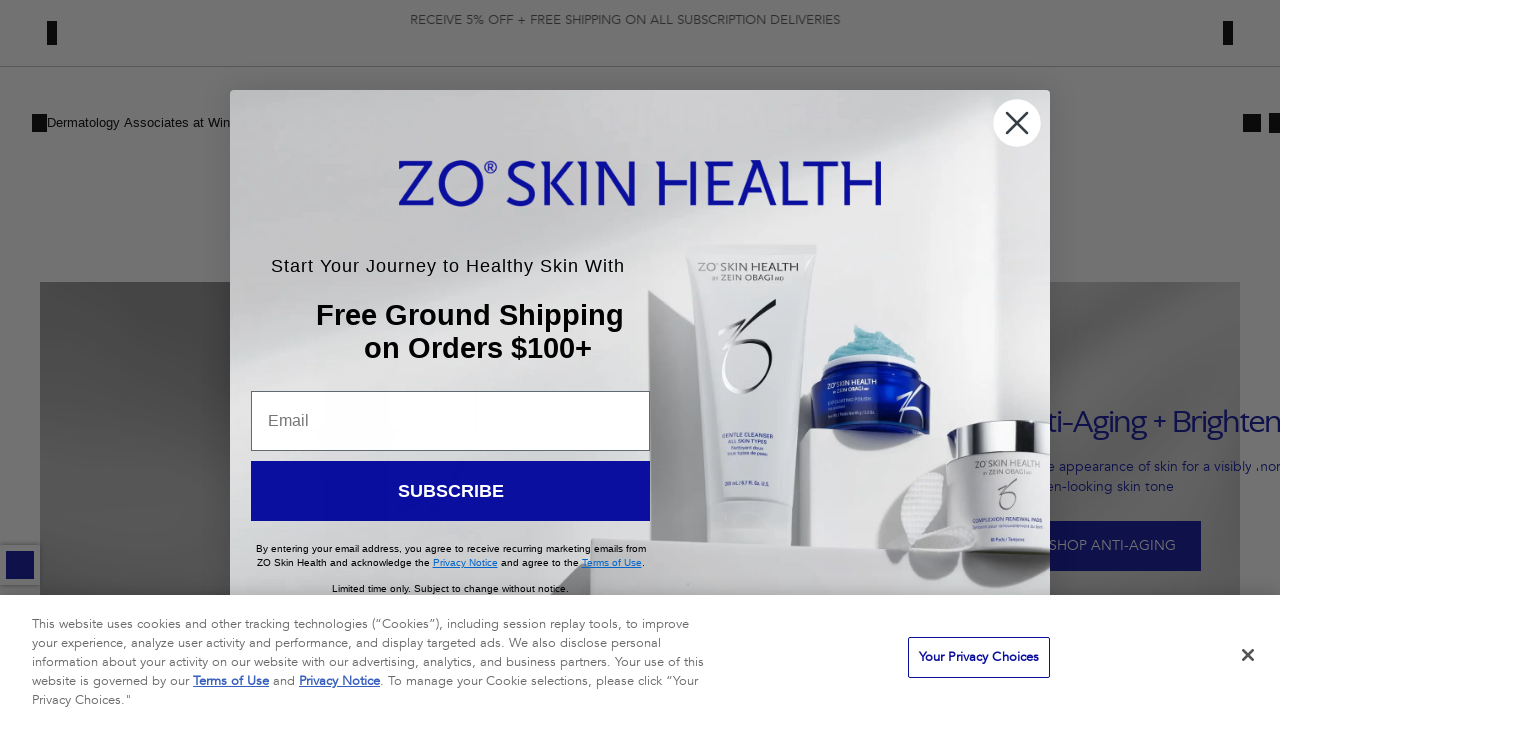

--- FILE ---
content_type: text/html;charset=UTF-8
request_url: https://zoskinhealth.com/?practice-ref=39728&practice-name=Dermatology+Associates+at+Winchester
body_size: 55567
content:


















<!DOCTYPE html>
<html
lang="en"
dir="ltr"
data-action="Home-Show"
data-querystring="practice-name=Dermatology%20Associates%20at%20Winchester&amp;amp;practice-ref=39728"
data-siteid="ZOSkinHealth-US"
data-locale="en_US"
>
<head>
<meta charset="UTF-8"/>






<link rel="preconnect" href="https://cdn.cquotient.com" crossorigin="anonymous"/>
<link rel="dns-prefetch" href="https://cdn.cquotient.com"/>



<link rel="preconnect" href="https://www.google-analytics.com" crossorigin="anonymous"/>
<link rel="dns-prefetch" href="https://www.google-analytics.com"/>



<link rel="preconnect" href="https://www.googletagmanager.com" crossorigin="anonymous"/>
<link rel="dns-prefetch" href="https://www.googletagmanager.com"/>



<link rel="preconnect" href="https://edge.disstg.commercecloud.salesforce.com" crossorigin="anonymous"/>
<link rel="dns-prefetch" href="https://edge.disstg.commercecloud.salesforce.com"/>





<link
    rel="preload"
    as="font"
    href="/on/demandware.static/Sites-ZOSkinHealth-US-Site/-/default/dw7b0cdec6/fonts/UniversLTPro-55Roman.woff2"
    type="font/woff2"
    crossorigin="anonymous"
/>
<link
    rel="preload"
    as="font"
    href="/on/demandware.static/Sites-ZOSkinHealth-US-Site/-/default/dw76a6aa9d/fonts/Avenir-Book-01.ttf"
    type="font/ttf"
    crossorigin="anonymous"
/>
<link
    rel="preload"
    as="font"
    href="/on/demandware.static/Sites-ZOSkinHealth-US-Site/-/default/dw4cede0ba/fonts/Avenir-Black.woff2"
    type="font/ttf"
    crossorigin="anonymous"
/>
<link
    rel="preload"
    as="font"
    href="/on/demandware.static/Sites-ZOSkinHealth-US-Site/-/default/dw5490bd29/fonts/Ghost-Regular.woff2"
    type="font/woff2"
    crossorigin="anonymous"
/>
<link rel="preload"
    as="style"
    href="https://fast.fonts.net/lt/1.css?apiType=css&c=669dcdd2-7eea-4cd1-95fc-b2e17e6f8731&fontids=1475958,1476026,6479075"
    onload="this.rel='stylesheet'; this.onload = null"
/>
<style>
    @font-face {
        font-family: 'Title';
        font-display: swap;
        src: url("/on/demandware.static/Sites-ZOSkinHealth-US-Site/-/default/dw5490bd29/fonts/Ghost-Regular.woff2") format("opentype");
    }

    @font-face {
        font-family: 'Main';
        font-display: swap;
        src: url("/on/demandware.static/Sites-ZOSkinHealth-US-Site/-/default/dw76a6aa9d/fonts/Avenir-Book-01.ttf") format("opentype");
    }

    /* We need this bolder font for Dr. Zein Obagis name */
    @font-face {
        font-family: 'Main-Bold';
        font-display: swap;
        src: url("/on/demandware.static/Sites-ZOSkinHealth-US-Site/-/default/dw4cede0ba/fonts/Avenir-Black.woff2") format("opentype");
    }

    @font-face {
        font-family: 'Symbols'; /*used for ® symbol which is not properly supported by the Title font family*/
        font-display: swap;
        unicode-range: U+00AE;
        src: url("/on/demandware.static/Sites-ZOSkinHealth-US-Site/-/default/dw7b0cdec6/fonts/UniversLTPro-55Roman.woff2") format("opentype");
    }
</style>



<script>
var dataLayer = window.dataLayer = (window.dataLayer || []);
</script>
<script>
window.gtmCurrency = 'USD';
window.gtmUserData = JSON.parse("\u007b\"logged\u005fin\"\u003afalse\u007d");
</script>


<script>
(function () {
const PAGE_TYPES = [
'home',
'plp',
'pdp',
'cart',
'checkout',
'order confirmation',
'contact',
'error',
'errors',
'account',
'blog',
'awards page',
'other'
];
window.getBreadCrumb = function() {
try {
const breadCrumbElement = document.getElementById('bread-crumb-list-schema');
if (!breadCrumbElement) {
return null;
}
const breadCrumbData = JSON.parse(breadCrumbElement.innerHTML);
if (!breadCrumbData.itemListElement || !Array.isArray(breadCrumbData.itemListElement)) {
console.warn('Invalid breadcrumb structure:', breadCrumbData);
return null;
}
const breadCrumb = breadCrumbData.itemListElement.map(bc => bc.name);
return (breadCrumb && breadCrumb.length) ? breadCrumb.join(' - ') : null;
} catch (error) {
console.warn('Failed to parse breadcrumb:', error);
return null;
}
};
window.getGtmPageType = function () {
// TODO: window.contexts is not getting properly initialized
try {
// Safe access to window.contexts array
if (!window.contexts || !Array.isArray(window.contexts) || window.contexts.length < 2) {
console.warn('window.contexts is not properly initialized');
return 'Other';
}
const context = window.contexts[1] === 'page_designer'
? window.contexts[2]
: window.contexts[1];
// Fallback if context is undefined
if (!context) {
return 'Other';
}
let pageName = 'Other';
if (context === 'content') {
const urlArr = window.location.href.split('/');
if (urlArr && urlArr.length > 0) {
const lastSegment = urlArr[urlArr.length - 1].length
? urlArr[urlArr.length - 1]
: urlArr[urlArr.length - 2];
const contentParts = lastSegment.split('-');
pageName = contentParts
.map(item => item.charAt(0).toUpperCase() + item.slice(1))
.join(' ')
.trim();
return PAGE_TYPES.includes(pageName.toLowerCase()) ? pageName : 'Other';
}
return pageName;
}
// Format context as page name
pageName = context.length < 4
? context.toUpperCase()
: context.charAt(0).toUpperCase() + context.slice(1);
return PAGE_TYPES.includes(pageName.toLowerCase()) ? pageName : 'Other';
} catch (error) {
console.error('Error determining GTM page type:', error);
return 'Other';
}
};
// Initialize dataLayer if one doesn't exist
if (!window.dataLayer) {
window.dataLayer = [];
}
try {
// Parse analytics page data safely
let pageData;
try {
pageData = JSON.parse("\u007b\"pageType\"\u003a\"Other\"\u002c\"locale\"\u003a\"en\u005fUS\"\u002c\"instanceType\"\u003a\"Production\"\u002c\"siteName\"\u003a\"ZO\u0020Skin\u0020Health\u0020US\"\u002c\"language\"\u003a\"en\"\u007d");
} catch (parseError) {
console.error('Failed to parse analytics page data:', parseError);
pageData = {
instanceType: 'unknown',
siteName: '',
language: ''
};
}
// Get user data with fallback
const userData = (window.gtmUserData && typeof window.gtmUserData === 'object')
? window.gtmUserData
: { logged_in: false };
// Push page view event to data layer
window.dataLayer.push({
event: 'pageview',
page_type: window.getGtmPageType() || 'Other',
user: userData,
site: {
environment: pageData.instanceType || 'unknown',
name: pageData.siteName || '',
language: pageData.language || ''
}
});
} catch (error) {
console.error('Failed to initialize analytics:', error);
// Push minimal fallback data
window.dataLayer.push({
event: 'pageview',
page_type: 'Other',
user: { logged_in: false },
site: {
environment: 'unknown',
name: '',
language: ''
}
});
}
})();
</script>

<!-- Google Tag Manager -->
<script>(function(w,d,s,l,i){w[l]=w[l]||[];w[l].push({'gtm.start':
new Date().getTime(),event:'gtm.js'});var f=d.getElementsByTagName(s)[0],
j=d.createElement(s),dl=l!='dataLayer'?'&l='+l:'';j.async=true;j.src=
'https://www.googletagmanager.com/gtm.js?id='+i+dl;f.parentNode.insertBefore(j,f);
})(window,document,'script','dataLayer','GTM-P5JMCL3');</script>
<!-- End Google Tag Manager -->




    <!-- OneTrust Cookies Consent Notice start for zoskinhealth.com -->

<script src="https://cdn.cookielaw.org/scripttemplates/otSDKStub.js"  type="text/javascript" charset="UTF-8" data-domain-script="4c482023-0ad6-4acb-8e23-587ff9b0b40d" ></script>
<script type="text/javascript">
function OptanonWrapper() { }
</script>
<!-- OneTrust Cookies Consent Notice end for zoskinhealth.com -->


<meta content="ie=edge" http-equiv="x-ua-compatible"/>
<meta content="width=device-width, initial-scale=1.0, maximum-scale=4.0" name="viewport"/>
<meta content="telephone=no" name="format-detection">

<title>Professional Skincare by Dr. Zein Obagi | ZO Skin Health, Inc.</title>

<meta name="description" content="ZO&reg; Skin Health provides a comprehensive range of solutions that will restore skin to a healthy state. From correcting sun damage and pigmentation to acne and aging, ZO&reg; offers a simple, systematic approach to creating and maintaining healthy skin."/>
<meta name="keywords" content="Main, default, home"/>

    <meta name="robots" content="index,follow"/>



    
        
            <meta property="og:image" content="https://zoskinhealth.com/on/demandware.static/-/Library-Sites-library-shared/default/dw306ac6c7/images/hp/og-image.png"/>
        
    

    
        
            <meta property="og:type" content="website"/>
        
    

    
        
            <meta property="twitter:card" content="summary"/>
        
    

    
        
            <meta property="twitter:title" content="Professional Skincare by Dr. Zein Obagi | ZO&reg; Skin Health, Inc."/>
        
    

    
        
            <meta property="twitter:url" content="https://zoskinhealth.com/"/>
        
    

    
        
            <meta property="og:title" content="Professional Skincare by Dr. Zein Obagi | ZO&reg; Skin Health, Inc."/>
        
    

    
        
            <meta property="og:description" content="ZO&reg; Skin Health provides a comprehensive range of solutions that will restore skin to a healthy state. From correcting sun damage and pigmentation to acne and aging, ZO&reg; offers a simple, systematic approach to creating and maintaining healthy skin."/>
        
    

    
        
            <meta property="twitter:site" content="ZO Skin Health US"/>
        
    

    
        
            <meta property="twitter:description" content="ZO&reg; Skin Health provides a comprehensive range of solutions that will restore skin to a healthy state. From correcting sun damage and pigmentation to acne and aging, ZO&reg; offers a simple, systematic approach to creating and maintaining healthy skin."/>
        
    

    
        
            <meta property="og:url" content="https://zoskinhealth.com/"/>
        
    







    
        <link rel="alternate" href="https://zoskinhealth.fr/?practice-name=Dermatology%20Associates%20at%20Winchester&amp;practice-ref=39728" hreflang="en-fr"/>
    
        <link rel="alternate" href="https://zoskinhealth.ca/?practice-name=Dermatology%20Associates%20at%20Winchester&amp;practice-ref=39728" hreflang="en-ca"/>
    
        <link rel="alternate" href="https://zoskinhealth.ca/fr/home/?practice-name=Dermatology%20Associates%20at%20Winchester&amp;practice-ref=39728" hreflang="fr-ca"/>
    
        <link rel="alternate" href="https://zoskinhealth.co.uk/?practice-name=Dermatology%20Associates%20at%20Winchester&amp;practice-ref=39728" hreflang="en-gb"/>
    
        <link rel="alternate" href="https://zoskinhealth.fr/?practice-name=Dermatology%20Associates%20at%20Winchester&amp;practice-ref=39728" hreflang="fr-fr"/>
    
        <link rel="alternate" href="https://zoskinhealth.co.it/?practice-name=Dermatology%20Associates%20at%20Winchester&amp;practice-ref=39728" hreflang="it-it"/>
    
        <link rel="alternate" href="https://zoskinhealth.co.jp/?practice-name=Dermatology%20Associates%20at%20Winchester&amp;practice-ref=39728" hreflang="ja-jp"/>
    
        <link rel="alternate" href="https://zoskinhealth.com/?practice-name=Dermatology%20Associates%20at%20Winchester&amp;practice-ref=39728" hreflang="en-us"/>
    
        <link rel="alternate" href="https://zoskinhealth.co.uk/?practice-name=Dermatology%20Associates%20at%20Winchester&amp;practice-ref=39728" hreflang="en-gb"/>
    



    <link rel="canonical" href="https://zoskinhealth.com/"/>






<script>
    window.csrfToken = {
        "name": "csrf_token",
        "value": "U8Vuk9ff2JxcSYCtDxqou86ULertTSATvDwW7TkTzhGGsVFhzrs-3TO8FMWRZK0QaDQPajxyseLa3Ucf36q9iS5QwTSBVm2fzUabgVvzfOQlKF_vQoLKqMrowd039rhIBf6LXkBN8IkH14XxzC8-XZ69-jMDmpCixcJizX7gLNgUjp-8zaA="
    };
</script>


<script>
    window.sfccUnCachedData = {"customerData":{"customerId":"acCo95sw1dvb6tadAuJQX04Tey","isAnonymous":true},"consentTrackingHint":true};
</script>



<script>
(function(){var name="nostojs";window[name]=window[name]||function(cb){(window[name].q=window[name].q||[]).push(cb);};})();
</script>
<script async="async" src="https://connect.nosto.com/include/y3buyxf5"></script>

<script
async="async"
id="gorgias-chat-widget-install-v2"
src="https://config.gorgias.chat/gorgias-chat-bundle-loader.js?applicationId=22309">
</script>

<script async="async" src="https://dg-cdn.zoskinhealth.com/w37htfhcq2/vendor/6b9e7e33-d079-43f5-aa6e-90f3734130ca/lightbox_inline.js"></script>


    <script>
        var yotpoAppKey = 'XcVbuiEUMawPfpAS7ouRvAoEcn16ZtzkHgRoRqZH';
        var yotpoStaticContentURL = 'https://staticw2.yotpo.com/';
        var yotpoURL = yotpoStaticContentURL + yotpoAppKey + '/widget.js';
        (function () {
            var e = document.createElement("script");
            e.type = "text/javascript";
            e.async = true;
            e.src = yotpoURL;
            document.head.appendChild(e);
        })();
    </script>

    

    






















    


<link as="style" href="/on/demandware.static/Sites-ZOSkinHealth-US-Site/-/en_US/v1769765535329/common-critical-us.css" rel="preload"/>

<link
rel="stylesheet"
href="/on/demandware.static/Sites-ZOSkinHealth-US-Site/-/en_US/v1769765535329/common-critical-us.css"
class="js-styles"


/>



<script> </script>





    


<link as="style" href="/on/demandware.static/Sites-ZOSkinHealth-US-Site/-/en_US/v1769765535329/common-us.css" rel="preload"/>

<link
rel="stylesheet"
href="/on/demandware.static/Sites-ZOSkinHealth-US-Site/-/en_US/v1769765535329/common-us.css"
class="js-styles"
media="print" onload="if(media!=='all')media='all'"

/>

<noscript>
<link
rel="stylesheet"
href="/on/demandware.static/Sites-ZOSkinHealth-US-Site/-/en_US/v1769765535329/common-us.css"

/>
</noscript>




    


<link as="style" href="/on/demandware.static/Sites-ZOSkinHealth-US-Site/-/en_US/v1769765535329/hp-us.css" rel="preload"/>

<link
rel="stylesheet"
href="/on/demandware.static/Sites-ZOSkinHealth-US-Site/-/en_US/v1769765535329/hp-us.css"
class="js-styles"
media="print" onload="if(media!=='all')media='all'"

/>

<noscript>
<link
rel="stylesheet"
href="/on/demandware.static/Sites-ZOSkinHealth-US-Site/-/en_US/v1769765535329/hp-us.css"

/>
</noscript>




    


<link as="style" href="/on/demandware.static/Sites-ZOSkinHealth-US-Site/-/en_US/v1769765535329/page_designer.css" rel="preload"/>

<link
rel="stylesheet"
href="/on/demandware.static/Sites-ZOSkinHealth-US-Site/-/en_US/v1769765535329/page_designer.css"
class="js-styles"
media="print" onload="if(media!=='all')media='all'"

/>

<noscript>
<link
rel="stylesheet"
href="/on/demandware.static/Sites-ZOSkinHealth-US-Site/-/en_US/v1769765535329/page_designer.css"

/>
</noscript>




    


<link as="style" href="/on/demandware.static/Sites-ZOSkinHealth-US-Site/-/en_US/v1769765535329/static-pages-us.css" rel="preload"/>

<link
rel="stylesheet"
href="/on/demandware.static/Sites-ZOSkinHealth-US-Site/-/en_US/v1769765535329/static-pages-us.css"
class="js-styles"
media="print" onload="if(media!=='all')media='all'"

/>

<noscript>
<link
rel="stylesheet"
href="/on/demandware.static/Sites-ZOSkinHealth-US-Site/-/en_US/v1769765535329/static-pages-us.css"

/>
</noscript>




    


<link as="style" href="/on/demandware.static/Sites-ZOSkinHealth-US-Site/-/en_US/v1769765535329/user_pack.css" rel="preload"/>

<link
rel="stylesheet"
href="/on/demandware.static/Sites-ZOSkinHealth-US-Site/-/en_US/v1769765535329/user_pack.css"
class="js-styles"
media="print" onload="if(media!=='all')media='all'"

/>

<noscript>
<link
rel="stylesheet"
href="/on/demandware.static/Sites-ZOSkinHealth-US-Site/-/en_US/v1769765535329/user_pack.css"

/>
</noscript>






    <link rel="prefetch" href="/on/demandware.static/Sites-ZOSkinHealth-US-Site/-/en_US/v1769765535329/plp-us.css" as="style"/>

    <link rel="prefetch" href="/on/demandware.static/Sites-ZOSkinHealth-US-Site/-/en_US/v1769765535329/product.widgets.bundle.js" as="script"/>

    <link rel="prefetch" href="/on/demandware.static/Sites-ZOSkinHealth-US-Site/-/en_US/v1769765535329/search.widgets.bundle.js" as="script"/>




    <script>
        (function () {
            var errors = [];

            function send() {
                if (errors.length === 0) { return; }
                var request = window.XMLHttpRequest;
                try {
                    var xhr = new request();
                    var logurl = "/on/demandware.store/Sites-ZOSkinHealth-US-Site/en_US/Error-JsLogger";
                    var params = JSON.stringify(errors);
                    errors = [];

                    xhr.open("POST", logurl, true);
                    xhr.setRequestHeader("Content-Type", "application/json");
                    xhr.setRequestHeader("x-requested-with", "XMLHttpRequest");
                    xhr.timeout = 5000;
                    xhr.send(params);
                } catch (e) {}
            }

            function getDebounceSend() {
                var timer = null;
                return function() {
                    if (timer) return;
                    timer = setTimeout(function () {
                        send();
                        timer = null;
                    }, 500);
                };
            }

            var debouncedSend = getDebounceSend();

            function log(type, message, line, column, e) {
                errors.push({
                    type: type,
                    message: message,
                    url: window.location.href,
                    line: line,
                    column: column,
                    stack: e && e.stack
                });
                debouncedSend();
            }

            window.onerror = function(message, url, line, column, e) {
                log('window.onerror', message, line, column, e);
                return false;
            };
            if (window.console) {
                var consoleError = console.error;
                console.error = function () {
                    consoleError.apply(this, arguments);
                    log('console.error', arguments[0], 'N/A', 'N/A', new Error());
                };

                var consoleWarn = console.warn;
                console.warn = function () {
                    consoleWarn.apply(this, arguments);
                    log('console.warn', arguments[0], 'N/A', 'N/A', new Error());
                };
            }
        })();
    </script>



<script>
    window.contexts = ["global","home","page_designer","content","user_pack","user_pack","paypal"];
    window.sfccData = {"siteData":{"id":"ZOSkinHealth-US"},"countrySelectorType":"dialog","isCountryCodeInputEnabled":true,"oneTrustFirstLoad":false,"popUpCountrySelector":"/on/demandware.store/Sites-ZOSkinHealth-US-Site/en_US/Page-PopUpCountrySelector","abCheckoutValue":"b","rbCheckout":true};
</script>

<script>
    window.headInitTime = Date.now();

    window.tauData = window.tauData || {};
    window.tauData.currentSiteId = 'ZOSkinHealth-US';
    window.tauData.currentSiteLocale = 'en_US';

    document.addEventListener('DOMContentLoaded', function () {
        window.domReadyTime = Date.now();
    }, { once: true });
    window.assetsStaticURL = '/on/demandware.static/Sites-ZOSkinHealth-US-Site/-/en_US/v1769765535329/';
</script>



<link color="#0a0f9e" href="/on/demandware.static/Sites-ZOSkinHealth-US-Site/-/default/dw1a665aaf/images/favicons/safari-pinned-tab.svg" rel="mask-icon"/>

    <link href="/on/demandware.static/Sites-ZOSkinHealth-US-Site/-/default/dw96a2d973/images/favicons/apple-icon-180x180.png" rel="apple-touch-icon" sizes="180x180"/>

    <link href="/on/demandware.static/Sites-ZOSkinHealth-US-Site/-/default/dw8f5adfa8/images/favicons/apple-icon-152x152.png" rel="apple-touch-icon" sizes="152x152"/>

<link href="/on/demandware.static/Sites-ZOSkinHealth-US-Site/-/default/dw96a2d973/images/favicons/apple-icon-180x180.png" rel="apple-touch-icon"/>


    <link href="/on/demandware.static/Sites-ZOSkinHealth-US-Site/-/default/dwac471256/images/favicons/favicon-32x32.png" rel="icon" sizes="32x32" type="image/png"/>

    <link href="/on/demandware.static/Sites-ZOSkinHealth-US-Site/-/default/dw3c3c8f1a/images/favicons/favicon-16x16.png" rel="icon" sizes="16x16" type="image/png"/>

<link href="/on/demandware.static/Sites-ZOSkinHealth-US-Site/-/default/dwfdd615b5/images/favicons/manifest.json" rel="manifest"/>
<meta content="#0a0f9e" name="theme-color"/>



<script type="text/javascript">//<!--
/* <![CDATA[ (head-active_data.js) */
var dw = (window.dw || {});
dw.ac = {
    _analytics: null,
    _events: [],
    _category: "",
    _searchData: "",
    _anact: "",
    _anact_nohit_tag: "",
    _analytics_enabled: "true",
    _timeZone: "US/Eastern",
    _capture: function(configs) {
        if (Object.prototype.toString.call(configs) === "[object Array]") {
            configs.forEach(captureObject);
            return;
        }
        dw.ac._events.push(configs);
    },
	capture: function() { 
		dw.ac._capture(arguments);
		// send to CQ as well:
		if (window.CQuotient) {
			window.CQuotient.trackEventsFromAC(arguments);
		}
	},
    EV_PRD_SEARCHHIT: "searchhit",
    EV_PRD_DETAIL: "detail",
    EV_PRD_RECOMMENDATION: "recommendation",
    EV_PRD_SETPRODUCT: "setproduct",
    applyContext: function(context) {
        if (typeof context === "object" && context.hasOwnProperty("category")) {
        	dw.ac._category = context.category;
        }
        if (typeof context === "object" && context.hasOwnProperty("searchData")) {
        	dw.ac._searchData = context.searchData;
        }
    },
    setDWAnalytics: function(analytics) {
        dw.ac._analytics = analytics;
    },
    eventsIsEmpty: function() {
        return 0 == dw.ac._events.length;
    }
};
/* ]]> */
// -->
</script>
<script type="text/javascript">//<!--
/* <![CDATA[ (head-cquotient.js) */
var CQuotient = window.CQuotient = {};
CQuotient.clientId = 'bjwc-ZOSkinHealth-US';
CQuotient.realm = 'BJWC';
CQuotient.siteId = 'ZOSkinHealth-US';
CQuotient.instanceType = 'prd';
CQuotient.locale = 'en_US';
CQuotient.fbPixelId = '__UNKNOWN__';
CQuotient.activities = [];
CQuotient.cqcid='';
CQuotient.cquid='';
CQuotient.cqeid='';
CQuotient.cqlid='';
CQuotient.apiHost='api.cquotient.com';
/* Turn this on to test against Staging Einstein */
/* CQuotient.useTest= true; */
CQuotient.useTest = ('true' === 'false');
CQuotient.initFromCookies = function () {
	var ca = document.cookie.split(';');
	for(var i=0;i < ca.length;i++) {
	  var c = ca[i];
	  while (c.charAt(0)==' ') c = c.substring(1,c.length);
	  if (c.indexOf('cqcid=') == 0) {
		CQuotient.cqcid=c.substring('cqcid='.length,c.length);
	  } else if (c.indexOf('cquid=') == 0) {
		  var value = c.substring('cquid='.length,c.length);
		  if (value) {
		  	var split_value = value.split("|", 3);
		  	if (split_value.length > 0) {
			  CQuotient.cquid=split_value[0];
		  	}
		  	if (split_value.length > 1) {
			  CQuotient.cqeid=split_value[1];
		  	}
		  	if (split_value.length > 2) {
			  CQuotient.cqlid=split_value[2];
		  	}
		  }
	  }
	}
}
CQuotient.getCQCookieId = function () {
	if(window.CQuotient.cqcid == '')
		window.CQuotient.initFromCookies();
	return window.CQuotient.cqcid;
};
CQuotient.getCQUserId = function () {
	if(window.CQuotient.cquid == '')
		window.CQuotient.initFromCookies();
	return window.CQuotient.cquid;
};
CQuotient.getCQHashedEmail = function () {
	if(window.CQuotient.cqeid == '')
		window.CQuotient.initFromCookies();
	return window.CQuotient.cqeid;
};
CQuotient.getCQHashedLogin = function () {
	if(window.CQuotient.cqlid == '')
		window.CQuotient.initFromCookies();
	return window.CQuotient.cqlid;
};
CQuotient.trackEventsFromAC = function (/* Object or Array */ events) {
try {
	if (Object.prototype.toString.call(events) === "[object Array]") {
		events.forEach(_trackASingleCQEvent);
	} else {
		CQuotient._trackASingleCQEvent(events);
	}
} catch(err) {}
};
CQuotient._trackASingleCQEvent = function ( /* Object */ event) {
	if (event && event.id) {
		if (event.type === dw.ac.EV_PRD_DETAIL) {
			CQuotient.trackViewProduct( {id:'', alt_id: event.id, type: 'raw_sku'} );
		} // not handling the other dw.ac.* events currently
	}
};
CQuotient.trackViewProduct = function(/* Object */ cqParamData){
	var cq_params = {};
	cq_params.cookieId = CQuotient.getCQCookieId();
	cq_params.userId = CQuotient.getCQUserId();
	cq_params.emailId = CQuotient.getCQHashedEmail();
	cq_params.loginId = CQuotient.getCQHashedLogin();
	cq_params.product = cqParamData.product;
	cq_params.realm = cqParamData.realm;
	cq_params.siteId = cqParamData.siteId;
	cq_params.instanceType = cqParamData.instanceType;
	cq_params.locale = CQuotient.locale;
	
	if(CQuotient.sendActivity) {
		CQuotient.sendActivity(CQuotient.clientId, 'viewProduct', cq_params);
	} else {
		CQuotient.activities.push({activityType: 'viewProduct', parameters: cq_params});
	}
};
/* ]]> */
// -->
</script>


    
        
            <script type="application/ld+json">
                {"@context":"http://schema.org/","@type":"Organization","name":"ZO Skin Health US","logo":"https://zoskinhealth.com/on/demandware.static/Sites-ZOSkinHealth-US-Site/-/default/dw4f8b2d1e/images/logo.png","url":"https://zoskinhealth.com/","image":"https://zoskinhealth.com/","description":"ZO® Skin Health provides a comprehensive range of solutions that will restore skin to a healthy state. From correcting sun damage and pigmentation to acne and aging, ZO® offers a simple, systematic approach to creating and maintaining healthy skin.","telephone":"+1-888-893-1375","address":{"@type":"PostalAddress","streetAddress":"9685 Research Drive","addressLocality":"Irvine","addressRegion":"US","postalCode":"92618","addressCountry":"United States","sameAs":["https://www.linkedin.com/company/ZO Skin Health","https://www.youtube.com/c/ZO Skin Health","https://www.pinterest.com/ZO Skin Health/","https://www.instagram.com/zoskinhealth/?hl=en","https://twitter.com/zoskinhealth","https://www.facebook.com/ZOSkinHealth/"]}}
            </script>
        
            <script type="application/ld+json">
                {"@context":"http://schema.org/","@type":"WebSite","name":"ZO Skin Health US","url":"https://zoskinhealth.com/","potentialAction":{"@type":"SearchAction","query-input":"required name=search_term_string","target":{"@type":"EntryPoint","urlTemplate":"https://zoskinhealth.com/us/search/?q={search_term_string}"}}}
            </script>
        
    


</head>
<body
class="l-page "
id="page-body"
data-widget="focusHighlighter"
data-event-keyup="handleKeyup"
data-event-click="handleClick"
>


<!-- Google Tag Manager (noscript) -->
<noscript><iframe src="https://www.googletagmanager.com/ns.html?id=GTM-P5JMCL3" height="0" width="0" style="display:none;visibility:hidden"></iframe></noscript>
<!-- End Google Tag Manager (noscript) -->

<svg height="0" width="0" style="position:absolute" viewBox="0 0 0 0" xmlns="http://www.w3.org/2000/svg">
    

    
        <symbol id="quickbuy" viewBox="0 0 48 48">
            <path fill="currentColor" d="M28.133 31.484c1.524 0 2.784 1.26 2.825 2.804 0 1.544-1.26 2.804-2.825 2.804-1.564 0-2.824-1.26-2.824-2.804 0-1.544 1.26-2.804 2.824-2.804zm-9.204 0c1.564 0 2.824 1.26 2.824 2.804 0 1.544-1.26 2.804-2.824 2.804-1.565 0-2.825-1.26-2.825-2.804 0-1.544 1.26-2.804 2.825-2.804zm9.204 1.768c-.589 0-1.056.447-1.056 1.036 0 .59.467 1.037 1.056 1.037.549 0 1.037-.488 1.057-1.037 0-.589-.467-1.036-1.057-1.036zm-9.204 0c-.59 0-1.057.447-1.057 1.036 0 .59.467 1.037 1.057 1.037.569 0 1.056-.488 1.056-1.037 0-.589-.467-1.036-1.056-1.036zm12.618-5.222c-.264 1.138-1.32 1.97-2.52 1.97H18.36c-1.179 0-2.215-.812-2.52-1.97l-3.25-12.862c-.102-.386-.427-.63-.813-.63H9.053c-.487 0-.873-.386-.873-.874s.386-.874.873-.874h2.723c1.2 0 2.235.813 2.52 1.95l.508 1.931h9.54l-.01.035C25.32 13.406 28.379 11 32 11c4.418 0 8 3.582 8 8s-3.582 8-8 8l-.198-.002zm-7.523-9.652-.005.061h-8.768l2.316 9.184c.102.386.427.63.813.63h10.647c.386 0 .712-.264.813-.63l.213-.862.012.003C26.582 25.9 24 22.751 24 19c0-.21.008-.417.024-.622zM32 12.6c-3.535 0-6.4 2.865-6.4 6.4s2.865 6.4 6.4 6.4 6.4-2.865 6.4-6.4-2.865-6.4-6.4-6.4zm-.05 1.9c.414 0 .75.336.75.75v2.95h3.05c.414 0 .75.336.75.75s-.336.75-.75.75H32.7v3.05c0 .414-.336.75-.75.75s-.75-.336-.75-.75V19.7h-2.95c-.414 0-.75-.336-.75-.75s.336-.75.75-.75h2.95v-2.95c0-.414.336-.75.75-.75z"/>
        </symbol>
    
</svg>

<div class="b-notification_dialogs">
<div data-widget="connectionMonitor">
    <div data-ref="container"></div>

    <script type="text/plain" data-ref="template">
        <div
            id="connection-dialog"
            role="alert"
            class="b-message m-error b-connection_monitor"
        >
            <div class="b-connection_monitor-inner">
                <div class="b-connection_monitor-icon">
                    



<svg role="img"
    width='16'
    height='16'
    
viewBox="0 0 32 21" xmlns="http://www.w3.org/2000/svg">
    <path fill="currentColor" d="M26 3.6c3.4.8 6 3.8 6 7.4 0 4.2-3.5 7.6-7.8 7.6H10.7l1.8-1.7h11.8c3.3 0 5.9-2.5 6-5.7V11c0-3.2-2.6-5.8-5.8-5.9L26 3.6zM14.7 0c2.1 0 4.1.7 5.7 1.8L19.1 3c-1.3-.9-2.8-1.4-4.4-1.4-3.5 0-6.5 2.3-7.5 5.6l-.3 1.2-1.2.1c-2.2.2-3.9 2-3.9 4.2 0 2 1.4 3.7 3.3 4.1l-1.4 1.4c-2.2-.9-3.7-3-3.7-5.5C0 9.6 2.4 7 5.5 6.8 6.7 2.9 10.3 0 14.7 0zM25.1.9c.3.3.5.8.3.9L5.5 21.3c-.2.2-.6 0-.9-.3-.3-.3-.5-.8-.3-.9L24.1.6c.2-.2.6 0 1 .3"/>
</svg>

                </div>
                <span class="b-connection_monitor-message">
                    <span class="b-connection_monitor-caption">
                        No connection.
                    </span>
                    Please check your internet connection and try again
                </span>
            </div>
            <button
                class="b-connection_monitor-btn"
                aria-controls="connection-dialog"
                aria-label="Close"
                title="Close"
                type="button"
                data-event-click="hideAlert"
            >
                



<svg role="img"
    width='16'
    height='16'
    
aria-hidden="true" viewBox="0 0 18 18" focusable="false" xmlns="http://www.w3.org/2000/svg">
    <path fill="currentColor"
        d="m0.515,0.515c0.39,-0.39 1.023,-0.39 1.414,0l7.071,7.07l7.071,-7.07c0.39,-0.39 1.024,-0.39 1.414,0c0.39,0.39 0.39,1.023 0,1.414l-7.07,7.071l7.07,7.071c0.39,0.39 0.39,1.024 0,1.414c-0.39,0.39 -1.023,0.39 -1.414,0l-7.071,-7.07l-7.071,7.07c-0.39,0.39 -1.024,0.39 -1.414,0c-0.39,-0.39 -0.39,-1.023 0,-1.414l7.07,-7.071l-7.07,-7.071c-0.39,-0.39 -0.39,-1.024 0,-1.414z"
    />
</svg>

            </button>
        </div>
    </script>
</div>

</div>
<a href="#maincontent" class="b-skip_to" rel="nofollow">
    <span class="b-skip_to-text">Skip to Content (Press Enter)</span>
</a>
<a href="#footercontent" class="b-skip_to" rel="nofollow">
    <span class="b-skip_to-text">Skip to Footer (Press Enter)</span>
</a>















<div id="js-disabled">
    <noscript>
        <div class="b-header_message m-error" role="alert">
            <div class="b-header_message-inner">
                

    
    
    

    
    
    
        <div class="b-content_asset">
            <!-- dwMarker="content" dwContentID="7144a4d421e7238a05c0f0ec86" assetID="error-no-js"-->
            Your browser does not have JS enabled, you are still able to browse the website but you won't be able to access advanced features such as editing or sign in.
        </div>
    



    



            </div>
        </div>
    </noscript>
</div>


<script>
    document.getElementById('js-disabled').style.display = 'none';
</script>

<div class="b-header_message m-notification" role="alert" id="js-outdated-browser" style="display:none;">
    <div class="b-header_message-inner">
        

    
    
    

    
    
    
        <div class="b-content_asset">
            <!-- dwMarker="content" dwContentID="941be6930d3d40ec917a82ee77" assetID="error-outdated-browser"-->
            You are using an unsupported browser or your browser might be in the Compatibility View mode
        </div>
    



    



    </div>
</div>


<script>
    if (typeof Symbol === 'undefined') {
        document.getElementById('js-outdated-browser').style.display = 'block';
    }
</script>

<div class="b-header_message m-error" role="alert" id="cookies-error-message" style="display:none;">
    <div class="b-header_message-inner">
        

    
    
    

    
    
    
        <div class="b-content_asset">
            <!-- dwMarker="content" dwContentID="null" assetID="null"-->
            
        </div>
    



    



    </div>
</div>

<script>
    if (!navigator.cookieEnabled) {
        document.getElementById('cookies-error-message').style.display = 'block';
    }
</script>



<div class="l-page-header_wrapper " >
    <div class="b-header_utility">
    <div class="b-header_utility-inner">
        <div class="b-header_utility-item m-promo_slot">
            
	 


	







<div class="b-hero_carousel m-header-utility"
data-widget="heroCarousel"
role="region"
aria-roledescription="carousel"
aria-label="Content slider"
data-event-mousedown.passive="touchStart"
data-event-touchstart.passive="touchStart"
data-tau="carousel_hero"
data-autoplay-enabled="true"
data-autoplay-stopped="false"
data-autoplay-duration="5000"
data-autoplay-label-start="Start automatic slide show."
data-autoplay-label-stop="Stop automatic slide show."
>
<button class="b-hero_carousel-ctrl m-prev"
aria-label="Previous slide"
aria-controls="slider-content"
title="Previous"
data-ref="elemPrevButton"
data-event-click="goToPrevSlide"
data-tau="carousel_hero_prev"
></button>
<button class="b-hero_carousel-ctrl m-next"
aria-label="Next slide"
aria-controls="slider-content"
title="Next"
data-ref="elemNextButton"
data-event-click="goToNextSlide"
data-tau="carousel_hero_next"
></button>
<div class="b-hero_carousel-track"
id="slider-content"
data-ref="elemCarouselTrack"
data-event-touchstart.passive="touchStart"
data-label-delimiter="of"
aria-atomic="false"
aria-live="off"
>


<div class="b-hero_carousel-item"
role="group"
aria-roledescription="slide"
tabindex="0"
data-tau="carousel_hero_item"
>
<!-- dwMarker="content" dwContentID="904e294e889b2a37d82b00918f" assetID="header-top-banner" -->
<p>Free Ground Shipping on Orders $99*</p><style>.b-header_utility { text-transform: uppercase; }</style>
</div>

<div class="b-hero_carousel-item"
role="group"
aria-roledescription="slide"
tabindex="0"
data-tau="carousel_hero_item"
>
<!-- dwMarker="content" dwContentID="0c8dd96d09c00fee14dcf0d2e7" assetID="header-top-banner2" -->
<p>RECEIVE 5% OFF + FREE SHIPPING ON ALL SUBSCRIPTION DELIVERIES</p>
</div>

</div>
</div>

 
	
        </div>
    </div>
</div>

    

    <header
        class="l-header"
        data-widget="header"
        data-context="header"
        data-init-on-load="loadContext"
        aria-label="Site header"
        data-tau-unique="header"
    >
        <div class="l-header-inner">
            <div class="l-header-left">
                <div class="b-header_actions">
                    <div
                        class="b-header_actions-item m-hamburger"
                        data-widget="tracker"
                        data-track-name="header_click"
                        data-track-params='{"header":{"element":"Hamburger","level":"Level 1"}}'
                        data-event-click="track"
                    >
                        <button
    id="main-navigation-toggle"
    class="b-header_button m-navigation"
    type="button"
    aria-controls="main-navigation"
    aria-haspopup="true"
    aria-expanded="false"
    aria-label="Show navigation"
    title="Show navigation"
    data-widget="menuPanelToggle"
    data-event-click.prevent="onClick"
    data-event-keydown="handleKeydown"
    data-tau="header_hamburger"
>
    



<svg role="img"
    width='16'
    height='16'
    
viewBox="0 0 24 18"
    fill="currentColor"
    xmlns="http://www.w3.org/2000/svg"
>
    <rect width="24"
        height="1.5"
    />
    <rect x="6"
        y="8"
        width="18"
        height="1.5"
    />
    <rect x="12"
        y="16"
        width="12"
        height="1.5"
    />
</svg>

    <span class="b-header_button-text">Show navigation</span>
</button>

                    </div>

                    
                        <div class="b-header_actions-item m-storelocator">
                            <button
                                class="b-find_store"
                                type="button"
                                data-widget="emitBusEvent"
                                data-bus-event-type="dialogshow"
                                data-event-click.prevent="emitBusEvent"
                                data-modal-config='{
                                    "url": "/on/demandware.store/Sites-ZOSkinHealth-US-Site/en_US/Stores-GetModalContent",
                                    "headerText": "Choose My Clinic",
                                    "wrapperClasses": "m-storelocator",
                                    "isGTMEnabled": true,
                                    "trackName": "header_click",
                                    "trackElement": "Choose Clinic",
                                    "trackLevel": "Level 1"
                                }'
                            >
                                <span class="b-find_store-text">
                                    <span
    data-widget="selectedClinicLabel"
    data-listen-events="store.selected,store.deleted"
    data-set-clinic-url="/on/demandware.store/Sites-ZOSkinHealth-US-Site/en_US/Stores-SetClinic"
>
    Choose My Partner
    <script data-ref="template" type="template/mustache">
        <span
            data-widget="selectedClinicLabel"
            data-listen-events="store.selected"
            data-set-clinic-url="/on/demandware.store/Sites-ZOSkinHealth-US-Site/en_US/Stores-SetClinic"
        >
            {{#label}}
                {{label}}
            {{/label}}
            {{^label}}
                Choose My Partner
            {{/label}}
        </span>
    </script>
</span>

                                </span>
                            </button>
                        </div>
                    

                    <div class="b-header_actions-item m-authenticity">
                        <div class="b-header_authenticity">
                            <div class="b-header_authenticity-header">Product Authenticity</div>
                            <div class="b-header_authenticity-content">
                                

    
    
    <div class="b-content_asset">
        <!-- dwMarker="content" dwContentID="0af9726ad8222ee35d9e17440c" assetID="header-product-authenticity"-->
        <h3 class="b-header_authenticity-title">Why Authenticity Matters</h3>
                                <p class="b-header_authenticity-copy">ZO® products are available exclusively through our official ZO website and authorized providers. Purchasing from unauthorized sellers increases the risk of counterfeit products that may compromise safety, quality, and efficacy.</p>
                                <a href="https://zoskinhealth.com/us/anti-diversion.html" class="b-header_authenticity-button b-button_outlined">Learn More</a>
    </div>





                            </div>
                        </div>
                    </div>
                </div>
            </div>
            <div class="l-header-middle">
                <a
    class="b-logo"
    href="/"
    title="ZO&reg; SKIN HEALTH, Home"
    data-widget="tracker"
    data-track-name="header_click"
    data-track-params='{"header":{"element":"Logo","level":"Level 1"}}'
    data-event-click="track"
    data-tau="logo"
>
    

    
    
    

    
    
    
        <div class="b-content_asset">
            <!-- dwMarker="content" dwContentID="fee53d5946cddc28bb0157412f" assetID="header-logo"-->
            <svg viewBox="0 0 315 34" fill="currentColor" xmlns="http://www.w3.org/2000/svg">
                    <path d="M40.5447 30C32.1687 30 26.0576 23.7103 26.0576 15.0424C26.0576 6.42847 32.1687 0.138733 40.5447 0.138733C48.9208 0.138733 54.9899 6.42847 54.9899 15.0424C54.9899 23.7103 48.9178 30 40.5447 30ZM40.5447 3.28061C34.7457 3.28061 29.9817 8.59694 29.9817 15.0454C29.9817 21.5598 34.7457 26.8611 40.5447 26.8611C46.3048 26.8611 51.0628 21.5598 51.0628 15.0454C51.0628 8.59394 46.3018 3.28061 40.5447 3.28061Z"/>
                    <path d="M18.7742 26.2251H4.89005L21.5582 2.36907V0.458191H0V3.47427V5.87036L3.58204 3.47427H16.6772L0 27.561V29.2203H22.3472V26.2251V23.8201L18.7742 26.2251Z"/>
                    <path d="M87.3637 5.6327C85.8847 4.7761 85.2817 4.47958 84.3787 4.18307C83.2957 3.82665 81.5797 3.57206 80.4487 3.57206C77.2176 3.57206 75.0156 5.16247 75.0156 7.57354C75.0156 9.69108 76.2696 10.7753 82.0567 13.8363C84.0037 14.8726 85.5037 15.8191 86.5507 16.7416C87.9247 17.8827 88.7377 19.8325 88.7377 21.8992C88.7377 26.7812 85.1257 29.8392 79.3807 29.8392C77.4276 29.8392 75.6156 29.4948 74.1096 28.8778C73.0236 28.4495 72.2886 28.0362 70.4346 26.7782L72.2466 23.9658C73.8486 25.053 74.5326 25.4214 75.5256 25.8377C76.7916 26.305 78.1656 26.5685 79.6357 26.5685C83.0017 26.5685 85.0327 24.9662 85.0327 22.2466C85.0327 21.417 84.8977 20.7281 84.6037 20.2159C84.1387 19.3683 83.2957 18.5327 82.1737 17.8767C81.6997 17.6221 80.0977 16.8045 77.4246 15.3369C73.1436 13.0546 71.3406 10.8053 71.3406 7.88203C71.3406 3.35043 75.0846 0.337341 80.7577 0.337341C82.3957 0.337341 84.0877 0.549994 85.5607 1.01723C86.7187 1.4066 87.4237 1.772 89.0167 2.69749L87.3637 5.6327Z"/>
                    <path d="M102.937 14.6707L114.079 0.82428H110.023L98.881 14.9313L110.275 29.2689H114.634L102.937 14.6707ZM95.0679 4.34354V29.2689H98.6169V0.82428H92.7129L95.0679 4.34354Z"/>
                    <path d="M116.549 0.82428L118.919 4.34354V29.2689H122.462V0.82428H116.549Z"/>
                    <path d="M150.367 0.82428V24.9379C150.289 24.7612 150.22 24.5815 150.199 24.5036C149.866 23.686 149.866 23.6351 149.698 23.2068C149.554 22.9522 149.41 22.6856 149.29 22.5029L135.166 0.82428H128.176L130.543 4.34354V29.2689H134.083V4.60411C134.266 5.17019 134.35 5.40381 134.512 5.70632C134.551 5.85607 134.692 6.03578 134.86 6.35026C135.076 6.76958 135.292 7.12001 135.421 7.32967L149.803 29.5384H153.907V0.82428H150.367Z"/>
                    <path d="M277.316 3.77447V29.2689H273.77V3.77447H264.251V0.82428H286.826V3.77447H277.316Z"/>
                    <path d="M205.594 26.3127V16.2521H215.917V13.272H205.594V3.77447H218.077V0.82428H199.687L202.057 4.34354V29.2689H218.476V26.3127H205.594Z"/>
                    <path d="M254.326 26.3127V0.82428H248.404L250.774 4.34354V29.2689H267.055V26.3127H254.326Z"/>
                    <path d="M173.618 0.82428H167.717L170.081 4.34354V29.2689H173.621V16.2521H188.069V13.0234H173.621V0.82428H173.618ZM190.415 0.82428V29.2689H193.958V0.82428H190.415Z"/>
                    <path d="M235.939 0H229.783L231.307 2.28827L221.5 29.2653H225.322L228.256 20.8789H237.247L236.14 17.6292H229.372L234.04 4.6005L238.663 17.6292L239.785 20.8789L242.728 29.2653H246.52L235.939 0Z"/>
                    <path d="M294.623 0.82428H288.728L291.077 4.34354V29.2689H294.623V16.2521H309.056V13.0234H294.623V0.82428ZM311.42 0.82428V29.2689H314.981V0.82428H311.42Z"/>
                    <path d="M59.8256 8.46138C57.6085 8.46138 55.8115 6.6673 55.8115 4.45691C55.8115 2.2555 57.6085 0.461426 59.8256 0.461426C62.0306 0.461426 63.8276 2.2555 63.8276 4.45691C63.8276 6.6673 62.0306 8.46138 59.8256 8.46138ZM59.8256 1.08141C57.9505 1.08141 56.4385 2.59095 56.4385 4.45391C56.4385 6.32586 57.9505 7.8354 59.8256 7.8354C61.6886 7.8354 63.2036 6.32586 63.2036 4.45391C63.2036 2.59395 61.6886 1.08141 59.8256 1.08141ZM60.8486 6.76614L59.4326 4.86424H58.9436V6.76614H58.1425V2.16565H59.8016C61.0016 2.16565 61.5296 2.55501 61.5296 3.46253C61.5296 4.22329 61.0706 4.72946 60.2906 4.80734L61.8326 6.76614H60.8486ZM60.4496 2.88447C60.3026 2.81559 60.0686 2.77665 59.6876 2.77665H58.9466V4.30715H59.6876C60.4016 4.30715 60.7406 4.04358 60.7406 3.47751C60.7406 3.21693 60.6266 2.97433 60.4496 2.88447Z"/>
                </svg>
        </div>
    



    



</a>

            </div>
            <div class="l-header-right">
                <div class="b-header_actions b-header_actions_sticky">
                    
                        <div
                            data-widget="tracker"
                            data-event-click="track"
                            data-track-name="header_click"
                            data-track-params='{"header":{"element":"Choose My Clinic","level":"Level 1"}}'
                            class="b-header_actions-item m-storelocator">
                            <a class="b-find_store"
                                aria-label="Choose My Partner"
                                href="https://zoskinhealth.com/us/stores/"
                            ></a>
                        </div>
                    
                    <div class="b-header_actions-item m-search" role="search">
                        <button
    class="b-search_toggle"
    data-widget="emitBusEvent"
    data-bus-event-type="page.show.searchbox"
    data-event-click.prevent="emitBusEvent"
    data-tau="header_search"
    type="button"
    aria-haspopup="true"
    aria-label="Search"
    title="Search"
    data-disable-gtm-btn-event="true" 
></button>

                    </div>

                    <div class="b-header_actions-item m-account">
                        <div class="b-header_login">

    <a
        class="b-header_login-icon m-guest"
        href="https://zoskinhealth.com/us/login/"
        rel="nofollow"
        title="Sign In"
        aria-label="Sign In"
        data-widget="tracker"
        data-track-name="header_click"
        data-track-params='{"header":{"element":"Icon Cart","level":"Level 1"}}'
        data-event-click="track"
        data-tau="header_signIn"
    ></a>
    <div class="b-header_login-caption">
        <div>
            <a
                class="b-header_login-link"
                href="https://zoskinhealth.com/us/login/"
                rel="nofollow"
                data-ref="itemLink"
            >
                Sign In
            </a>
        </div>
        <span class="b-header_login-divider" aria-hidden="true">/</span>
        <div>
            <a
                class="b-header_login-link"
                href="https://zoskinhealth.com/us/login/?register=true"
                rel="nofollow"
                data-ref="itemLink"
            >
                Create an Account
            </a>
        </div>
    </div>

<script>
    window.tauData = window.tauData || {};
    window.tauData.userId = '0';
</script>
</div>

                    </div>

                    <div class="b-header_actions-item m-minicart">
                        
                        
                            <div
    data-widget="minicart"
    data-cart-url="https://zoskinhealth.com/us/cart/"
    data-event-click="tracker"
    data-track-custom="true"
    data-track-name="header_click"
    data-track-params='{"header":{"element":"Icon Cart","level":"Level 1"}}'
    data-add-to-cart-endpoint="https://zoskinhealth.com/on/demandware.store/Sites-ZOSkinHealth-US-Site/en_US/Cart-AddProduct"
>
    <div
        data-ref="minicartContent"
        data-count="0.0"
        class="b-minicart_icon"
    >
        <a
            class="b-minicart_icon-link b-header_button"
            href="https://zoskinhealth.com/us/cart/"
            data-event-click.prevent="showMinicart"
            title="View your cart"
            aria-label="View your cart with 0 items."
            data-tau="header_minicart"
            rel="nofollow"
            data-ref="minicartLink"
        >
            
        </a>
    </div>
    <script data-ref="template" type="template/mustache">
        <div data-ref="minicartContent" data-count="{{quantityTotal}}" class="b-minicart_icon">
            
            <a
                class="b-minicart_icon-link b-header_button"
                href="https://zoskinhealth.com/us/cart/"
                title="View your cart"
                aria-label="View your cart with {{quantityTotal}} items."
                rel="nofollow"
                data-tau="header_minicart"
                data-event-click.prevent="showMinicart"
                data-ref="minicartLink"
            >
                {{#isShownQtyTotal}}
                    <span
                        aria-hidden="true"
                        class="b-minicart_icon-qty"
                        data-tau="header_minicart_icon_qty"
                    >
                        {{quantityTotal}}
                    </span>
                {{/isShownQtyTotal}}
            </a>
        </div>
    </script>
</div>

                        
                    </div>
                </div>
            </div>
        </div>
    </header>

    <div data-widget="stickyHeader"></div>
    
<div data-context="header" class="b-menu_panel">
    <div
        id="main-navigation"
        class="b-menu_panel-wrapper"
        data-widget.md.sm="menuPanel"
        data-event-click.sm.md="closeOnBackdrop"
        data-event-keydown.sm.md="handleKeydown"
        data-panel-container="panelContainer"
        data-drag-direction-x="left"
    >
        <div
            data-ref="dialog"
            class="b-menu_panel-inner"
            data-event-touchstart.sm.md="handleTouchStart"
        >
            <div class="b-menu_panel-head">
                <button
                    aria-hidden="true"
                    class="b-menu_panel-close"
                    title="Close"
                    type="button"
                    data-event-click.sm.md.prevent="closePanel"
                    data-tau="hamburger_close"
                    tabindex="-1"
                >
                    



<svg role="img"
    width='16'
    height='16'
    
aria-hidden="true" viewBox="0 0 18 18" focusable="false" xmlns="http://www.w3.org/2000/svg">
    <path fill="currentColor"
        d="m0.515,0.515c0.39,-0.39 1.023,-0.39 1.414,0l7.071,7.07l7.071,-7.07c0.39,-0.39 1.024,-0.39 1.414,0c0.39,0.39 0.39,1.023 0,1.414l-7.07,7.071l7.07,7.071c0.39,0.39 0.39,1.024 0,1.414c-0.39,0.39 -1.023,0.39 -1.414,0l-7.071,-7.07l-7.071,7.07c-0.39,0.39 -1.024,0.39 -1.414,0c-0.39,-0.39 -0.39,-1.023 0,-1.414l7.07,-7.071l-7.07,-7.071c-0.39,-0.39 -0.39,-1.024 0,-1.414z"
    />
</svg>

                </button>
            </div>

            <div class="b-menu_bar" data-ref="stickyMenuBar">
    <nav class="b-menu_bar-container"
        data-tau="main_menu"
        itemscope
        itemtype="http://www.schema.org/SiteNavigationElement"
    >
        <div class="b-menu_bar-logo_sticky"><a
    class="b-logo"
    href="/"
    title="ZO&reg; SKIN HEALTH, Home"
    data-widget="tracker"
    data-track-name="header_click"
    data-track-params='{"header":{"element":"Logo","level":"Level 1"}}'
    data-event-click="track"
    data-tau="logo"
>
    

    
    
    

    
    
    
        <div class="b-content_asset">
            <!-- dwMarker="content" dwContentID="fee53d5946cddc28bb0157412f" assetID="header-logo"-->
            <svg viewBox="0 0 315 34" fill="currentColor" xmlns="http://www.w3.org/2000/svg">
                    <path d="M40.5447 30C32.1687 30 26.0576 23.7103 26.0576 15.0424C26.0576 6.42847 32.1687 0.138733 40.5447 0.138733C48.9208 0.138733 54.9899 6.42847 54.9899 15.0424C54.9899 23.7103 48.9178 30 40.5447 30ZM40.5447 3.28061C34.7457 3.28061 29.9817 8.59694 29.9817 15.0454C29.9817 21.5598 34.7457 26.8611 40.5447 26.8611C46.3048 26.8611 51.0628 21.5598 51.0628 15.0454C51.0628 8.59394 46.3018 3.28061 40.5447 3.28061Z"/>
                    <path d="M18.7742 26.2251H4.89005L21.5582 2.36907V0.458191H0V3.47427V5.87036L3.58204 3.47427H16.6772L0 27.561V29.2203H22.3472V26.2251V23.8201L18.7742 26.2251Z"/>
                    <path d="M87.3637 5.6327C85.8847 4.7761 85.2817 4.47958 84.3787 4.18307C83.2957 3.82665 81.5797 3.57206 80.4487 3.57206C77.2176 3.57206 75.0156 5.16247 75.0156 7.57354C75.0156 9.69108 76.2696 10.7753 82.0567 13.8363C84.0037 14.8726 85.5037 15.8191 86.5507 16.7416C87.9247 17.8827 88.7377 19.8325 88.7377 21.8992C88.7377 26.7812 85.1257 29.8392 79.3807 29.8392C77.4276 29.8392 75.6156 29.4948 74.1096 28.8778C73.0236 28.4495 72.2886 28.0362 70.4346 26.7782L72.2466 23.9658C73.8486 25.053 74.5326 25.4214 75.5256 25.8377C76.7916 26.305 78.1656 26.5685 79.6357 26.5685C83.0017 26.5685 85.0327 24.9662 85.0327 22.2466C85.0327 21.417 84.8977 20.7281 84.6037 20.2159C84.1387 19.3683 83.2957 18.5327 82.1737 17.8767C81.6997 17.6221 80.0977 16.8045 77.4246 15.3369C73.1436 13.0546 71.3406 10.8053 71.3406 7.88203C71.3406 3.35043 75.0846 0.337341 80.7577 0.337341C82.3957 0.337341 84.0877 0.549994 85.5607 1.01723C86.7187 1.4066 87.4237 1.772 89.0167 2.69749L87.3637 5.6327Z"/>
                    <path d="M102.937 14.6707L114.079 0.82428H110.023L98.881 14.9313L110.275 29.2689H114.634L102.937 14.6707ZM95.0679 4.34354V29.2689H98.6169V0.82428H92.7129L95.0679 4.34354Z"/>
                    <path d="M116.549 0.82428L118.919 4.34354V29.2689H122.462V0.82428H116.549Z"/>
                    <path d="M150.367 0.82428V24.9379C150.289 24.7612 150.22 24.5815 150.199 24.5036C149.866 23.686 149.866 23.6351 149.698 23.2068C149.554 22.9522 149.41 22.6856 149.29 22.5029L135.166 0.82428H128.176L130.543 4.34354V29.2689H134.083V4.60411C134.266 5.17019 134.35 5.40381 134.512 5.70632C134.551 5.85607 134.692 6.03578 134.86 6.35026C135.076 6.76958 135.292 7.12001 135.421 7.32967L149.803 29.5384H153.907V0.82428H150.367Z"/>
                    <path d="M277.316 3.77447V29.2689H273.77V3.77447H264.251V0.82428H286.826V3.77447H277.316Z"/>
                    <path d="M205.594 26.3127V16.2521H215.917V13.272H205.594V3.77447H218.077V0.82428H199.687L202.057 4.34354V29.2689H218.476V26.3127H205.594Z"/>
                    <path d="M254.326 26.3127V0.82428H248.404L250.774 4.34354V29.2689H267.055V26.3127H254.326Z"/>
                    <path d="M173.618 0.82428H167.717L170.081 4.34354V29.2689H173.621V16.2521H188.069V13.0234H173.621V0.82428H173.618ZM190.415 0.82428V29.2689H193.958V0.82428H190.415Z"/>
                    <path d="M235.939 0H229.783L231.307 2.28827L221.5 29.2653H225.322L228.256 20.8789H237.247L236.14 17.6292H229.372L234.04 4.6005L238.663 17.6292L239.785 20.8789L242.728 29.2653H246.52L235.939 0Z"/>
                    <path d="M294.623 0.82428H288.728L291.077 4.34354V29.2689H294.623V16.2521H309.056V13.0234H294.623V0.82428ZM311.42 0.82428V29.2689H314.981V0.82428H311.42Z"/>
                    <path d="M59.8256 8.46138C57.6085 8.46138 55.8115 6.6673 55.8115 4.45691C55.8115 2.2555 57.6085 0.461426 59.8256 0.461426C62.0306 0.461426 63.8276 2.2555 63.8276 4.45691C63.8276 6.6673 62.0306 8.46138 59.8256 8.46138ZM59.8256 1.08141C57.9505 1.08141 56.4385 2.59095 56.4385 4.45391C56.4385 6.32586 57.9505 7.8354 59.8256 7.8354C61.6886 7.8354 63.2036 6.32586 63.2036 4.45391C63.2036 2.59395 61.6886 1.08141 59.8256 1.08141ZM60.8486 6.76614L59.4326 4.86424H58.9436V6.76614H58.1425V2.16565H59.8016C61.0016 2.16565 61.5296 2.55501 61.5296 3.46253C61.5296 4.22329 61.0706 4.72946 60.2906 4.80734L61.8326 6.76614H60.8486ZM60.4496 2.88447C60.3026 2.81559 60.0686 2.77665 59.6876 2.77665H58.9466V4.30715H59.6876C60.4016 4.30715 60.7406 4.04358 60.7406 3.47751C60.7406 3.21693 60.6266 2.97433 60.4496 2.88447Z"/>
                </svg>
        </div>
    



    



</a>
</div>

        <ul class="b-menu_bar-inner"
            aria-label="Main menu."
            role="menubar"
            id="main-menu"
            data-widget.lg.xl="megaMenu"
            data-widget.sm.md="hamburgerMenuAccordion"
            data-allow-toggle.sm.md="true"
            data-allow-multiple.sm.md="false"
            data-event-keydown.lg.xl="handleKeydown"
            data-parent-level="1"
        >

            

            
                
                    
                        
                        <li class="b-menu_bar-item"
                            role="none"
                            data-widget.lg.xl="menuBarItem"
                            data-widget.sm.md="hamburgerMenuAccordionItem"
                            data-prevent-show-submenu="false"
                            data-event-keydown="handleKeydown"
                            data-event-mouseenter.lg.xl="mouseEnter"
                            data-event-mouseleave.lg.xl="mouseLeave"
                            data-is-main-category="true"
                            
                                data-widget-event-closeallitems.sm.md="closeItems"
                            
                            data-widget-event-accordionitemupdate.sm.md="updateFocusedItem"
                            data-widget-event-init.sm.md="init"
                        >
                            
                                <a class="b-menu_bar-link m-has-submenu  "
                                    data-ref="itemLink"
                                    href="/us/shop/"
                                    aria-label="Shop"
                                    aria-haspopup="true"
                                    aria-expanded="false"
                                    itemprop="url name"
                                    tabindex="0"
                                    data-event-keydown="handleKeydown"
                                    data-event-click.lg.xl="handleClick"
                                    data-event-click.prevent.sm.md="togglePanel"
                                    data-is-custom-menu-html="false"
                                    data-tau="menu_item_level1_shop"
                                    data-event-focus.sm.md="handleFocus"
                                    data-is-main-category="true"
                                    data-widget-event-accordionitemupdate.sm.md="updateFocusedItem"
                                    role="menuitem"
                                    data-track-custom="true"
                                    data-track-name="header_click"
                                    data-track-params='{"header":{"element":"Shop","level":"Level 2"}}'
                                >
                                    
                                        Shop
                                    
                                </a>
                            
                            
                            
                            <div class="b-menu_bar-flyout b-menu_subpanel-content m-level_2_content"
                                data-ref="submenu"
                                aria-label="Shop"
                                aria-keyshortcuts="ArrowDown Tab"
                                role="menu"
                            >
                                <div class="b-menu_bar-flyout_inner"
                                    data-ref="accordionItemPanelInner"
                                    role="none"
                                >
                                    
                                        
<div class="b-menu_bar-flyout_columns_wrapper"
data-widget.sm.md="hamburgerMenuAccordion"
data-allow-toggle.sm.md="true"
data-allow-multiple.sm.md="false"
data-open-first.sm.md="true"
data-parent-level="2">

<div role="none" class="b-menu_bar-flyout_column" aria-haspopup="true">


<div
role="none"
class="b-menu_item"
data-widget.lg.xl="menuBarItem"
data-widget.sm.md="hamburgerMenuAccordionItem"
data-widget-event-closeallitems.sm.md="closeItems"
data-widget-event-accordionitemupdate.sm.md="updateFocusedItem"
data-widget-event-init.sm.md="init"
data-event-keydown.sm.md="handleKeydown"
data-child-level="1"
>
<span
role="menuitem"
class="b-menu_item-link m-level-2 m-has-submenu "
data-event-click.prevent.sm.md="togglePanel"
data-tau="menu_item_level2_categories"
aria-haspopup="true"
aria-expanded="false"
aria-keyshortcuts="ArrowDown"
data-ref="itemLink"
tabindex="-1"
data-track-custom="true"
data-track-name="header_click"
data-track-params='{"header":{"element":"Categories","level":"Level 2"}}'
>
Categories
</span>
<div
role="menu"
class="b-menu_item-submenu b-menu_subpanel-content m-level_3_content"
aria-label="Categories"
data-ref="submenu"
>

<div data-ref="accordionItemPanelInner">

<div data-widget.sm.md="hamburgerMenuAccordion"
data-allow-toggle.sm.md="true"
data-parent-level="3"
>

<div class="b-menu_item m-level-3"
role="none"
data-child-level="2"
data-event-focus.sm.md="handleFocus"
data-event-keydown.sm.md="handleKeydown"
data-widget-event-accordionitemupdate.sm.md="updateFocusedItem"
data-widget.lg.xl="menuBarItem"
data-widget.sm.md="hamburgerMenuAccordionItem"
>

<a class="b-menu_item-link m-level-3 m-regular "
role="menuitem"
aria-haspopup="false"
aria-label="Cleanser"
data-event-click.lg.xl="handleClick"
data-ref="itemLink"
data-tau="menu_item_level3_cleansers"
data-track-custom="true"
data-track-name="header_click"
data-track-params='{"header":{"element":"Cleanser","level":"Level 3"}}'
data-is-extendable="false"
href="/us/shop/categories/cleanser/"
itemprop="url name"
tabindex="0"
>Cleanser

</a>


</div>


<div class="b-menu_item m-level-3"
role="none"
data-child-level="2"
data-event-focus.sm.md="handleFocus"
data-event-keydown.sm.md="handleKeydown"
data-widget-event-accordionitemupdate.sm.md="updateFocusedItem"
data-widget.lg.xl="menuBarItem"
data-widget.sm.md="hamburgerMenuAccordionItem"
>

<a class="b-menu_item-link m-level-3 m-regular "
role="menuitem"
aria-haspopup="false"
aria-label="Exfoliators"
data-event-click.lg.xl="handleClick"
data-ref="itemLink"
data-tau="menu_item_level3_exfoliators"
data-track-custom="true"
data-track-name="header_click"
data-track-params='{"header":{"element":"Exfoliators","level":"Level 3"}}'
data-is-extendable="false"
href="/us/shop/categories/exfoliators/"
itemprop="url name"
tabindex="0"
>Exfoliators

</a>


</div>


<div class="b-menu_item m-level-3"
role="none"
data-child-level="2"
data-event-focus.sm.md="handleFocus"
data-event-keydown.sm.md="handleKeydown"
data-widget-event-accordionitemupdate.sm.md="updateFocusedItem"
data-widget.lg.xl="menuBarItem"
data-widget.sm.md="hamburgerMenuAccordionItem"
>

<a class="b-menu_item-link m-level-3 m-regular "
role="menuitem"
aria-haspopup="false"
aria-label="Toners"
data-event-click.lg.xl="handleClick"
data-ref="itemLink"
data-tau="menu_item_level3_toners"
data-track-custom="true"
data-track-name="header_click"
data-track-params='{"header":{"element":"Toners","level":"Level 3"}}'
data-is-extendable="false"
href="/us/shop/categories/toners/"
itemprop="url name"
tabindex="0"
>Toners

</a>


</div>


<div class="b-menu_item m-level-3"
role="none"
data-child-level="2"
data-event-focus.sm.md="handleFocus"
data-event-keydown.sm.md="handleKeydown"
data-widget-event-accordionitemupdate.sm.md="updateFocusedItem"
data-widget.lg.xl="menuBarItem"
data-widget.sm.md="hamburgerMenuAccordionItem"
>

<a class="b-menu_item-link m-level-3 m-regular "
role="menuitem"
aria-haspopup="false"
aria-label="Retinols"
data-event-click.lg.xl="handleClick"
data-ref="itemLink"
data-tau="menu_item_level3_retinols"
data-track-custom="true"
data-track-name="header_click"
data-track-params='{"header":{"element":"Retinols","level":"Level 3"}}'
data-is-extendable="false"
href="/us/shop/categories/retinols/"
itemprop="url name"
tabindex="0"
>Retinols

</a>


</div>


<div class="b-menu_item m-level-3"
role="none"
data-child-level="2"
data-event-focus.sm.md="handleFocus"
data-event-keydown.sm.md="handleKeydown"
data-widget-event-accordionitemupdate.sm.md="updateFocusedItem"
data-widget.lg.xl="menuBarItem"
data-widget.sm.md="hamburgerMenuAccordionItem"
>

<a class="b-menu_item-link m-level-3 m-regular "
role="menuitem"
aria-haspopup="false"
aria-label="Targeted Treatments"
data-event-click.lg.xl="handleClick"
data-ref="itemLink"
data-tau="menu_item_level3_targeted-treatments"
data-track-custom="true"
data-track-name="header_click"
data-track-params='{"header":{"element":"Targeted Treatments","level":"Level 3"}}'
data-is-extendable="false"
href="/us/shop/categories/targeted-treatments/"
itemprop="url name"
tabindex="0"
>Targeted Treatments

<span class="b-menu_item-badge m-inside_menu_item_link">New</span>

</a>

<span class="b-menu_item-badge m-outside_menu_item_link">New</span>


</div>


<div class="b-menu_item m-level-3"
role="none"
data-child-level="2"
data-event-focus.sm.md="handleFocus"
data-event-keydown.sm.md="handleKeydown"
data-widget-event-accordionitemupdate.sm.md="updateFocusedItem"
data-widget.lg.xl="menuBarItem"
data-widget.sm.md="hamburgerMenuAccordionItem"
>

<a class="b-menu_item-link m-level-3 m-regular "
role="menuitem"
aria-haspopup="false"
aria-label="Peels + Masques"
data-event-click.lg.xl="handleClick"
data-ref="itemLink"
data-tau="menu_item_level3_peels-masques"
data-track-custom="true"
data-track-name="header_click"
data-track-params='{"header":{"element":"Peels + Masques","level":"Level 3"}}'
data-is-extendable="false"
href="/us/shop/categories/peels-masques/"
itemprop="url name"
tabindex="0"
>Peels + Masques

</a>


</div>


<div class="b-menu_item m-level-3"
role="none"
data-child-level="2"
data-event-focus.sm.md="handleFocus"
data-event-keydown.sm.md="handleKeydown"
data-widget-event-accordionitemupdate.sm.md="updateFocusedItem"
data-widget.lg.xl="menuBarItem"
data-widget.sm.md="hamburgerMenuAccordionItem"
>

<a class="b-menu_item-link m-level-3 m-regular "
role="menuitem"
aria-haspopup="false"
aria-label="Sunscreens"
data-event-click.lg.xl="handleClick"
data-ref="itemLink"
data-tau="menu_item_level3_sunscreens"
data-track-custom="true"
data-track-name="header_click"
data-track-params='{"header":{"element":"Sunscreens","level":"Level 3"}}'
data-is-extendable="false"
href="/us/shop/categories/sunscreens/"
itemprop="url name"
tabindex="0"
>Sunscreens

</a>


</div>


<div class="b-menu_item m-level-3"
role="none"
data-child-level="2"
data-event-focus.sm.md="handleFocus"
data-event-keydown.sm.md="handleKeydown"
data-widget-event-accordionitemupdate.sm.md="updateFocusedItem"
data-widget.lg.xl="menuBarItem"
data-widget.sm.md="hamburgerMenuAccordionItem"
>

<a class="b-menu_item-link m-level-3 m-regular "
role="menuitem"
aria-haspopup="false"
aria-label="Eye Care"
data-event-click.lg.xl="handleClick"
data-ref="itemLink"
data-tau="menu_item_level3_eye-care"
data-track-custom="true"
data-track-name="header_click"
data-track-params='{"header":{"element":"Eye Care","level":"Level 3"}}'
data-is-extendable="false"
href="/us/shop/categories/eye-care/"
itemprop="url name"
tabindex="0"
>Eye Care

</a>


</div>


<div class="b-menu_item m-level-3"
role="none"
data-child-level="2"
data-event-focus.sm.md="handleFocus"
data-event-keydown.sm.md="handleKeydown"
data-widget-event-accordionitemupdate.sm.md="updateFocusedItem"
data-widget.lg.xl="menuBarItem"
data-widget.sm.md="hamburgerMenuAccordionItem"
>

<a class="b-menu_item-link m-level-3 m-regular "
role="menuitem"
aria-haspopup="false"
aria-label="Hydrators"
data-event-click.lg.xl="handleClick"
data-ref="itemLink"
data-tau="menu_item_level3_hydrators"
data-track-custom="true"
data-track-name="header_click"
data-track-params='{"header":{"element":"Hydrators","level":"Level 3"}}'
data-is-extendable="false"
href="/us/shop/categories/hydrators/"
itemprop="url name"
tabindex="0"
>Hydrators

</a>


</div>


<div class="b-menu_item m-level-3"
role="none"
data-child-level="2"
data-event-focus.sm.md="handleFocus"
data-event-keydown.sm.md="handleKeydown"
data-widget-event-accordionitemupdate.sm.md="updateFocusedItem"
data-widget.lg.xl="menuBarItem"
data-widget.sm.md="hamburgerMenuAccordionItem"
>

<a class="b-menu_item-link m-level-3 m-regular "
role="menuitem"
aria-haspopup="false"
aria-label="Body Care"
data-event-click.lg.xl="handleClick"
data-ref="itemLink"
data-tau="menu_item_level3_body-care"
data-track-custom="true"
data-track-name="header_click"
data-track-params='{"header":{"element":"Body Care","level":"Level 3"}}'
data-is-extendable="false"
href="/us/shop/categories/body-care/"
itemprop="url name"
tabindex="0"
>Body Care

</a>


</div>

<div
role="none"
class="b-menu_item m-view_all_bottom"
data-widget.lg.xl="menuBarItem"
data-child-level="2"
data-track-custom="true"
data-widget.sm.md="tracker"
data-event-click.sm.md="track"
data-track-name="header_click"
data-track-params='{"header":{"element":"Body Care","level":"Level 3"}}'
>
<a class="b-menu_item-link m-regular m-all_link"
role="menuitem"
aria-haspopup="false"
data-event-click.lg.xl="handleClick"
data-event-keydown.lg.xl="handleKeydown"
data-ref="itemLink"
data-tau="menu_viewAll_categories"
href='/us/shop/'
itemprop="url name"
tabindex="-1"
><span class="b-sr_only">clickable link</span>Shop All Categories</a>
</div>


</div>

</div>
</div>
</div>

</div>

<div role="none" class="b-menu_bar-flyout_column" aria-haspopup="true">


<div
role="none"
class="b-menu_item"
data-widget.lg.xl="menuBarItem"
data-widget.sm.md="hamburgerMenuAccordionItem"
data-widget-event-closeallitems.sm.md="closeItems"
data-widget-event-accordionitemupdate.sm.md="updateFocusedItem"
data-widget-event-init.sm.md="init"
data-event-keydown.sm.md="handleKeydown"
data-child-level="1"
>
<span
role="menuitem"
class="b-menu_item-link m-level-2 m-has-submenu "
data-event-click.prevent.sm.md="togglePanel"
data-tau="menu_item_level2_ingredients"
aria-haspopup="true"
aria-expanded="false"
aria-keyshortcuts="ArrowDown"
data-ref="itemLink"
tabindex="-1"
data-track-custom="true"
data-track-name="header_click"
data-track-params='{"header":{"element":"Ingredients","level":"Level 2"}}'
>
Ingredients
</span>
<div
role="menu"
class="b-menu_item-submenu b-menu_subpanel-content m-level_3_content"
aria-label="Ingredients"
data-ref="submenu"
>

<div data-ref="accordionItemPanelInner">

<div data-widget.sm.md="hamburgerMenuAccordion"
data-allow-toggle.sm.md="true"
data-parent-level="3"
>

<div class="b-menu_item m-level-3"
role="none"
data-child-level="2"
data-event-focus.sm.md="handleFocus"
data-event-keydown.sm.md="handleKeydown"
data-widget-event-accordionitemupdate.sm.md="updateFocusedItem"
data-widget.lg.xl="menuBarItem"
data-widget.sm.md="hamburgerMenuAccordionItem"
>

<a class="b-menu_item-link m-level-3 m-regular "
role="menuitem"
aria-haspopup="false"
aria-label="Bakuchiol"
data-event-click.lg.xl="handleClick"
data-ref="itemLink"
data-tau="menu_item_level3_Bakuchiol"
data-track-custom="true"
data-track-name="header_click"
data-track-params='{"header":{"element":"Bakuchiol","level":"Level 3"}}'
data-is-extendable="false"
href="/us/shop/ingredients/bakuchiol/"
itemprop="url name"
tabindex="0"
>Bakuchiol

</a>


</div>


<div class="b-menu_item m-level-3"
role="none"
data-child-level="2"
data-event-focus.sm.md="handleFocus"
data-event-keydown.sm.md="handleKeydown"
data-widget-event-accordionitemupdate.sm.md="updateFocusedItem"
data-widget.lg.xl="menuBarItem"
data-widget.sm.md="hamburgerMenuAccordionItem"
>

<a class="b-menu_item-link m-level-3 m-regular "
role="menuitem"
aria-haspopup="false"
aria-label="Beta Glucan"
data-event-click.lg.xl="handleClick"
data-ref="itemLink"
data-tau="menu_item_level3_Beta Glucan"
data-track-custom="true"
data-track-name="header_click"
data-track-params='{"header":{"element":"Beta Glucan","level":"Level 3"}}'
data-is-extendable="false"
href="/us/shop/ingredients/beta-glucan/"
itemprop="url name"
tabindex="0"
>Beta Glucan

</a>


</div>


<div class="b-menu_item m-level-3"
role="none"
data-child-level="2"
data-event-focus.sm.md="handleFocus"
data-event-keydown.sm.md="handleKeydown"
data-widget-event-accordionitemupdate.sm.md="updateFocusedItem"
data-widget.lg.xl="menuBarItem"
data-widget.sm.md="hamburgerMenuAccordionItem"
>

<a class="b-menu_item-link m-level-3 m-regular "
role="menuitem"
aria-haspopup="false"
aria-label="Salicylic Acid"
data-event-click.lg.xl="handleClick"
data-ref="itemLink"
data-tau="menu_item_level3_Salicylic Acid"
data-track-custom="true"
data-track-name="header_click"
data-track-params='{"header":{"element":"Salicylic Acid","level":"Level 3"}}'
data-is-extendable="false"
href="/us/shop/ingredients/salicylic-acid/"
itemprop="url name"
tabindex="0"
>Salicylic Acid

</a>


</div>


<div class="b-menu_item m-level-3"
role="none"
data-child-level="2"
data-event-focus.sm.md="handleFocus"
data-event-keydown.sm.md="handleKeydown"
data-widget-event-accordionitemupdate.sm.md="updateFocusedItem"
data-widget.lg.xl="menuBarItem"
data-widget.sm.md="hamburgerMenuAccordionItem"
>

<a class="b-menu_item-link m-level-3 m-regular "
role="menuitem"
aria-haspopup="false"
aria-label="AHA's"
data-event-click.lg.xl="handleClick"
data-ref="itemLink"
data-tau="menu_item_level3_ahas"
data-track-custom="true"
data-track-name="header_click"
data-track-params='{"header":{"element":"AHA's","level":"Level 3"}}'
data-is-extendable="false"
href="/us/shop/ingredients/ahas/"
itemprop="url name"
tabindex="0"
>AHA's

</a>


</div>


<div class="b-menu_item m-level-3"
role="none"
data-child-level="2"
data-event-focus.sm.md="handleFocus"
data-event-keydown.sm.md="handleKeydown"
data-widget-event-accordionitemupdate.sm.md="updateFocusedItem"
data-widget.lg.xl="menuBarItem"
data-widget.sm.md="hamburgerMenuAccordionItem"
>

<a class="b-menu_item-link m-level-3 m-regular "
role="menuitem"
aria-haspopup="false"
aria-label="Antioxidants"
data-event-click.lg.xl="handleClick"
data-ref="itemLink"
data-tau="menu_item_level3_antioxidants"
data-track-custom="true"
data-track-name="header_click"
data-track-params='{"header":{"element":"Antioxidants","level":"Level 3"}}'
data-is-extendable="false"
href="/us/shop/ingredients/antioxidants/"
itemprop="url name"
tabindex="0"
>Antioxidants

</a>


</div>


<div class="b-menu_item m-level-3"
role="none"
data-child-level="2"
data-event-focus.sm.md="handleFocus"
data-event-keydown.sm.md="handleKeydown"
data-widget-event-accordionitemupdate.sm.md="updateFocusedItem"
data-widget.lg.xl="menuBarItem"
data-widget.sm.md="hamburgerMenuAccordionItem"
>

<a class="b-menu_item-link m-level-3 m-regular "
role="menuitem"
aria-haspopup="false"
aria-label="Glycolic Acid"
data-event-click.lg.xl="handleClick"
data-ref="itemLink"
data-tau="menu_item_level3_glycolic-acid"
data-track-custom="true"
data-track-name="header_click"
data-track-params='{"header":{"element":"Glycolic Acid","level":"Level 3"}}'
data-is-extendable="false"
href="/us/shop/ingredients/glycolic-acid/"
itemprop="url name"
tabindex="0"
>Glycolic Acid

</a>


</div>


<div class="b-menu_item m-level-3"
role="none"
data-child-level="2"
data-event-focus.sm.md="handleFocus"
data-event-keydown.sm.md="handleKeydown"
data-widget-event-accordionitemupdate.sm.md="updateFocusedItem"
data-widget.lg.xl="menuBarItem"
data-widget.sm.md="hamburgerMenuAccordionItem"
>

<a class="b-menu_item-link m-level-3 m-regular "
role="menuitem"
aria-haspopup="false"
aria-label="Growth Factors"
data-event-click.lg.xl="handleClick"
data-ref="itemLink"
data-tau="menu_item_level3_growth-factors"
data-track-custom="true"
data-track-name="header_click"
data-track-params='{"header":{"element":"Growth Factors","level":"Level 3"}}'
data-is-extendable="false"
href="/us/shop/ingredients/growth-factors/"
itemprop="url name"
tabindex="0"
>Growth Factors

</a>


</div>


<div class="b-menu_item m-level-3"
role="none"
data-child-level="2"
data-event-focus.sm.md="handleFocus"
data-event-keydown.sm.md="handleKeydown"
data-widget-event-accordionitemupdate.sm.md="updateFocusedItem"
data-widget.lg.xl="menuBarItem"
data-widget.sm.md="hamburgerMenuAccordionItem"
>

<a class="b-menu_item-link m-level-3 m-regular "
role="menuitem"
aria-haspopup="false"
aria-label="Peptides"
data-event-click.lg.xl="handleClick"
data-ref="itemLink"
data-tau="menu_item_level3_peptides"
data-track-custom="true"
data-track-name="header_click"
data-track-params='{"header":{"element":"Peptides","level":"Level 3"}}'
data-is-extendable="false"
href="/us/shop/ingredients/peptides/"
itemprop="url name"
tabindex="0"
>Peptides

</a>


</div>


<div class="b-menu_item m-level-3"
role="none"
data-child-level="2"
data-event-focus.sm.md="handleFocus"
data-event-keydown.sm.md="handleKeydown"
data-widget-event-accordionitemupdate.sm.md="updateFocusedItem"
data-widget.lg.xl="menuBarItem"
data-widget.sm.md="hamburgerMenuAccordionItem"
>

<a class="b-menu_item-link m-level-3 m-regular "
role="menuitem"
aria-haspopup="false"
aria-label="Polyglutamic Acid"
data-event-click.lg.xl="handleClick"
data-ref="itemLink"
data-tau="menu_item_level3_poluglutamic-acid"
data-track-custom="true"
data-track-name="header_click"
data-track-params='{"header":{"element":"Polyglutamic Acid","level":"Level 3"}}'
data-is-extendable="false"
href="/us/shop/ingredients/polyglutamic-acid/"
itemprop="url name"
tabindex="0"
>Polyglutamic Acid

</a>


</div>


<div class="b-menu_item m-level-3"
role="none"
data-child-level="2"
data-event-focus.sm.md="handleFocus"
data-event-keydown.sm.md="handleKeydown"
data-widget-event-accordionitemupdate.sm.md="updateFocusedItem"
data-widget.lg.xl="menuBarItem"
data-widget.sm.md="hamburgerMenuAccordionItem"
>

<a class="b-menu_item-link m-level-3 m-regular "
role="menuitem"
aria-haspopup="false"
aria-label="Squalane"
data-event-click.lg.xl="handleClick"
data-ref="itemLink"
data-tau="menu_item_level3_squalane"
data-track-custom="true"
data-track-name="header_click"
data-track-params='{"header":{"element":"Squalane","level":"Level 3"}}'
data-is-extendable="false"
href="/us/shop/ingredients/squalane/"
itemprop="url name"
tabindex="0"
>Squalane

</a>


</div>


<div class="b-menu_item m-level-3"
role="none"
data-child-level="2"
data-event-focus.sm.md="handleFocus"
data-event-keydown.sm.md="handleKeydown"
data-widget-event-accordionitemupdate.sm.md="updateFocusedItem"
data-widget.lg.xl="menuBarItem"
data-widget.sm.md="hamburgerMenuAccordionItem"
>

<a class="b-menu_item-link m-level-3 m-regular "
role="menuitem"
aria-haspopup="false"
aria-label="Vitamin E"
data-event-click.lg.xl="handleClick"
data-ref="itemLink"
data-tau="menu_item_level3_vitamin-e"
data-track-custom="true"
data-track-name="header_click"
data-track-params='{"header":{"element":"Vitamin E","level":"Level 3"}}'
data-is-extendable="false"
href="/us/shop/ingredients/vitamin-e/"
itemprop="url name"
tabindex="0"
>Vitamin E

</a>


</div>


<div class="b-menu_item m-level-3"
role="none"
data-child-level="2"
data-event-focus.sm.md="handleFocus"
data-event-keydown.sm.md="handleKeydown"
data-widget-event-accordionitemupdate.sm.md="updateFocusedItem"
data-widget.lg.xl="menuBarItem"
data-widget.sm.md="hamburgerMenuAccordionItem"
>

<a class="b-menu_item-link m-level-3 m-regular "
role="menuitem"
aria-haspopup="false"
aria-label="Zinc Oxide"
data-event-click.lg.xl="handleClick"
data-ref="itemLink"
data-tau="menu_item_level3_zinc-oxide"
data-track-custom="true"
data-track-name="header_click"
data-track-params='{"header":{"element":"Zinc Oxide","level":"Level 3"}}'
data-is-extendable="false"
href="/us/shop/ingredients/zinc-oxide/"
itemprop="url name"
tabindex="0"
>Zinc Oxide

</a>


</div>


</div>

</div>
</div>
</div>

</div>

<div role="none" class="b-menu_bar-flyout_column" aria-haspopup="true">


<div
role="none"
class="b-menu_item"
data-widget.lg.xl="menuBarItem"
data-widget.sm.md="hamburgerMenuAccordionItem"
data-widget-event-closeallitems.sm.md="closeItems"
data-widget-event-accordionitemupdate.sm.md="updateFocusedItem"
data-widget-event-init.sm.md="init"
data-event-keydown.sm.md="handleKeydown"
data-child-level="1"
>
<span
role="menuitem"
class="b-menu_item-link m-level-2 m-has-submenu "
data-event-click.prevent.sm.md="togglePanel"
data-tau="menu_item_level2_featured"
aria-haspopup="true"
aria-expanded="false"
aria-keyshortcuts="ArrowDown"
data-ref="itemLink"
tabindex="-1"
data-track-custom="true"
data-track-name="header_click"
data-track-params='{"header":{"element":"Featured","level":"Level 2"}}'
>
Featured
</span>
<div
role="menu"
class="b-menu_item-submenu b-menu_subpanel-content m-level_3_content"
aria-label="Featured"
data-ref="submenu"
>

<div data-ref="accordionItemPanelInner">

<div data-widget.sm.md="hamburgerMenuAccordion"
data-allow-toggle.sm.md="true"
data-parent-level="3"
>

<div class="b-menu_item m-level-3"
role="none"
data-child-level="2"
data-event-focus.sm.md="handleFocus"
data-event-keydown.sm.md="handleKeydown"
data-widget-event-accordionitemupdate.sm.md="updateFocusedItem"
data-widget.lg.xl="menuBarItem"
data-widget.sm.md="hamburgerMenuAccordionItem"
>

<a class="b-menu_item-link m-level-3 m-regular "
role="menuitem"
aria-haspopup="false"
aria-label="New"
data-event-click.lg.xl="handleClick"
data-ref="itemLink"
data-tau="menu_item_level3_new"
data-track-custom="true"
data-track-name="header_click"
data-track-params='{"header":{"element":"New","level":"Level 3"}}'
data-is-extendable="false"
href="/us/shop/featured/new/"
itemprop="url name"
tabindex="0"
>New

</a>


</div>


<div class="b-menu_item m-level-3"
role="none"
data-child-level="2"
data-event-focus.sm.md="handleFocus"
data-event-keydown.sm.md="handleKeydown"
data-widget-event-accordionitemupdate.sm.md="updateFocusedItem"
data-widget.lg.xl="menuBarItem"
data-widget.sm.md="hamburgerMenuAccordionItem"
>

<a class="b-menu_item-link m-level-3 m-regular "
role="menuitem"
aria-haspopup="false"
aria-label="Best Sellers"
data-event-click.lg.xl="handleClick"
data-ref="itemLink"
data-tau="menu_item_level3_bestsellers"
data-track-custom="true"
data-track-name="header_click"
data-track-params='{"header":{"element":"Best Sellers","level":"Level 3"}}'
data-is-extendable="false"
href="/us/shop/featured/best-sellers/"
itemprop="url name"
tabindex="0"
>Best Sellers

</a>


</div>


<div class="b-menu_item m-level-3"
role="none"
data-child-level="2"
data-event-focus.sm.md="handleFocus"
data-event-keydown.sm.md="handleKeydown"
data-widget-event-accordionitemupdate.sm.md="updateFocusedItem"
data-widget.lg.xl="menuBarItem"
data-widget.sm.md="hamburgerMenuAccordionItem"
>

<a class="b-menu_item-link m-level-3 m-regular "
role="menuitem"
aria-haspopup="false"
aria-label="Programs + Kits"
data-event-click.lg.xl="handleClick"
data-ref="itemLink"
data-tau="menu_item_level3_programs-kits"
data-track-custom="true"
data-track-name="header_click"
data-track-params='{"header":{"element":"Programs + Kits","level":"Level 3"}}'
data-is-extendable="false"
href="/us/shop/featured/programs-kits/"
itemprop="url name"
tabindex="0"
>Programs + Kits

</a>


</div>


<div class="b-menu_item m-level-3"
role="none"
data-child-level="2"
data-event-focus.sm.md="handleFocus"
data-event-keydown.sm.md="handleKeydown"
data-widget-event-accordionitemupdate.sm.md="updateFocusedItem"
data-widget.lg.xl="menuBarItem"
data-widget.sm.md="hamburgerMenuAccordionItem"
>

<a class="b-menu_item-link m-level-3 m-regular "
role="menuitem"
aria-haspopup="false"
aria-label="Award-Winning Skincare"
data-event-click.lg.xl="handleClick"
data-ref="itemLink"
data-tau="menu_item_level3_award-winning-skincare"
data-track-custom="true"
data-track-name="header_click"
data-track-params='{"header":{"element":"Award-Winning Skincare","level":"Level 3"}}'
data-is-extendable="false"
href="/us/shop/featured/award-winning-skincare/"
itemprop="url name"
tabindex="0"
>Award-Winning Skincare

</a>


</div>


<div class="b-menu_item m-level-3"
role="none"
data-child-level="2"
data-event-focus.sm.md="handleFocus"
data-event-keydown.sm.md="handleKeydown"
data-widget-event-accordionitemupdate.sm.md="updateFocusedItem"
data-widget.lg.xl="menuBarItem"
data-widget.sm.md="hamburgerMenuAccordionItem"
>

<a class="b-menu_item-link m-level-3 m-regular "
role="menuitem"
aria-haspopup="false"
aria-label="Travel Size"
data-event-click.lg.xl="handleClick"
data-ref="itemLink"
data-tau="menu_item_level3_travel-size-nav-only"
data-track-custom="true"
data-track-name="header_click"
data-track-params='{"header":{"element":"Travel Size","level":"Level 3"}}'
data-is-extendable="false"
href="https://zoskinhealth.com/us/travel-size/"
itemprop="url name"
tabindex="0"
>Travel Size

</a>


</div>


</div>

</div>
</div>
</div>

</div>

<div role="none" class="b-menu_bar-flyout_column" aria-haspopup="true">


<div
role="none"
class="b-menu_item"
data-widget.lg.xl="menuBarItem"
data-widget.sm.md="hamburgerMenuAccordionItem"
data-widget-event-closeallitems.sm.md="closeItems"
data-widget-event-accordionitemupdate.sm.md="updateFocusedItem"
data-widget-event-init.sm.md="init"
data-event-keydown.sm.md="handleKeydown"
data-child-level="1"
>
<span
role="menuitem"
class="b-menu_item-link m-level-2 m-has-submenu "
data-event-click.prevent.sm.md="togglePanel"
data-tau="menu_item_level2_solution"
aria-haspopup="true"
aria-expanded="false"
aria-keyshortcuts="ArrowDown"
data-ref="itemLink"
tabindex="-1"
data-track-custom="true"
data-track-name="header_click"
data-track-params='{"header":{"element":"By Solution","level":"Level 2"}}'
>
By Solution
</span>
<div
role="menu"
class="b-menu_item-submenu b-menu_subpanel-content m-level_3_content"
aria-label="By Solution"
data-ref="submenu"
>

<div data-ref="accordionItemPanelInner">

<div data-widget.sm.md="hamburgerMenuAccordion"
data-allow-toggle.sm.md="true"
data-parent-level="3"
>

<div class="b-menu_item m-level-3"
role="none"
data-child-level="2"
data-event-focus.sm.md="handleFocus"
data-event-keydown.sm.md="handleKeydown"
data-widget-event-accordionitemupdate.sm.md="updateFocusedItem"
data-widget.lg.xl="menuBarItem"
data-widget.sm.md="hamburgerMenuAccordionItem"
>

<a class="b-menu_item-link m-level-3 m-regular "
role="menuitem"
aria-haspopup="false"
aria-label="Anti-Aging Skincare"
data-event-click.lg.xl="handleClick"
data-ref="itemLink"
data-tau="menu_item_level3_anti-aging"
data-track-custom="true"
data-track-name="header_click"
data-track-params='{"header":{"element":"Anti-Aging Skincare","level":"Level 3"}}'
data-is-extendable="false"
href="/us/shop/by-solution/anti-aging-skincare/"
itemprop="url name"
tabindex="0"
>Anti-Aging Skincare

</a>


</div>


<div class="b-menu_item m-level-3"
role="none"
data-child-level="2"
data-event-focus.sm.md="handleFocus"
data-event-keydown.sm.md="handleKeydown"
data-widget-event-accordionitemupdate.sm.md="updateFocusedItem"
data-widget.lg.xl="menuBarItem"
data-widget.sm.md="hamburgerMenuAccordionItem"
>

<a class="b-menu_item-link m-level-3 m-regular "
role="menuitem"
aria-haspopup="false"
aria-label="Brightening"
data-event-click.lg.xl="handleClick"
data-ref="itemLink"
data-tau="menu_item_level3_brightening"
data-track-custom="true"
data-track-name="header_click"
data-track-params='{"header":{"element":"Brightening","level":"Level 3"}}'
data-is-extendable="false"
href="/us/shop/by-solution/brightening/"
itemprop="url name"
tabindex="0"
>Brightening

</a>


</div>


<div class="b-menu_item m-level-3"
role="none"
data-child-level="2"
data-event-focus.sm.md="handleFocus"
data-event-keydown.sm.md="handleKeydown"
data-widget-event-accordionitemupdate.sm.md="updateFocusedItem"
data-widget.lg.xl="menuBarItem"
data-widget.sm.md="hamburgerMenuAccordionItem"
>

<a class="b-menu_item-link m-level-3 m-regular "
role="menuitem"
aria-haspopup="false"
aria-label="Blemish"
data-event-click.lg.xl="handleClick"
data-ref="itemLink"
data-tau="menu_item_level3_blemish"
data-track-custom="true"
data-track-name="header_click"
data-track-params='{"header":{"element":"Blemish","level":"Level 3"}}'
data-is-extendable="false"
href="/us/shop/by-solution/blemish/"
itemprop="url name"
tabindex="0"
>Blemish

</a>


</div>


<div class="b-menu_item m-level-3"
role="none"
data-child-level="2"
data-event-focus.sm.md="handleFocus"
data-event-keydown.sm.md="handleKeydown"
data-widget-event-accordionitemupdate.sm.md="updateFocusedItem"
data-widget.lg.xl="menuBarItem"
data-widget.sm.md="hamburgerMenuAccordionItem"
>

<a class="b-menu_item-link m-level-3 m-regular "
role="menuitem"
aria-haspopup="false"
aria-label="Redness"
data-event-click.lg.xl="handleClick"
data-ref="itemLink"
data-tau="menu_item_level3_redness"
data-track-custom="true"
data-track-name="header_click"
data-track-params='{"header":{"element":"Redness","level":"Level 3"}}'
data-is-extendable="false"
href="/us/shop/by-solution/redness/"
itemprop="url name"
tabindex="0"
>Redness

</a>


</div>


<div class="b-menu_item m-level-3"
role="none"
data-child-level="2"
data-event-focus.sm.md="handleFocus"
data-event-keydown.sm.md="handleKeydown"
data-widget-event-accordionitemupdate.sm.md="updateFocusedItem"
data-widget.lg.xl="menuBarItem"
data-widget.sm.md="hamburgerMenuAccordionItem"
>

<a class="b-menu_item-link m-level-3 m-regular "
role="menuitem"
aria-haspopup="false"
aria-label="Hydration"
data-event-click.lg.xl="handleClick"
data-ref="itemLink"
data-tau="menu_item_level3_hydration"
data-track-custom="true"
data-track-name="header_click"
data-track-params='{"header":{"element":"Hydration","level":"Level 3"}}'
data-is-extendable="false"
href="/us/shop/by-solution/hydration/"
itemprop="url name"
tabindex="0"
>Hydration

</a>


</div>


<div class="b-menu_item m-level-3"
role="none"
data-child-level="2"
data-event-focus.sm.md="handleFocus"
data-event-keydown.sm.md="handleKeydown"
data-widget-event-accordionitemupdate.sm.md="updateFocusedItem"
data-widget.lg.xl="menuBarItem"
data-widget.sm.md="hamburgerMenuAccordionItem"
>

<a class="b-menu_item-link m-level-3 m-regular "
role="menuitem"
aria-haspopup="false"
aria-label="Sensitive Skin"
data-event-click.lg.xl="handleClick"
data-ref="itemLink"
data-tau="menu_item_level3_sensitive-skin"
data-track-custom="true"
data-track-name="header_click"
data-track-params='{"header":{"element":"Sensitive Skin","level":"Level 3"}}'
data-is-extendable="false"
href="/us/shop/by-solution/sensitive-skin/"
itemprop="url name"
tabindex="0"
>Sensitive Skin

</a>


</div>


<div class="b-menu_item m-level-3"
role="none"
data-child-level="2"
data-event-focus.sm.md="handleFocus"
data-event-keydown.sm.md="handleKeydown"
data-widget-event-accordionitemupdate.sm.md="updateFocusedItem"
data-widget.lg.xl="menuBarItem"
data-widget.sm.md="hamburgerMenuAccordionItem"
>

<a class="b-menu_item-link m-level-3 m-regular "
role="menuitem"
aria-haspopup="false"
aria-label="Sun Protection"
data-event-click.lg.xl="handleClick"
data-ref="itemLink"
data-tau="menu_item_level3_sun-protection"
data-track-custom="true"
data-track-name="header_click"
data-track-params='{"header":{"element":"Sun Protection","level":"Level 3"}}'
data-is-extendable="false"
href="https://zoskinhealth.com/us/shop/categories/sunscreens/"
itemprop="url name"
tabindex="0"
>Sun Protection

</a>


</div>


</div>

</div>
</div>
</div>

</div>

<div role="none" class="b-menu_bar-flyout_column" aria-haspopup="true">


<div
role="none"
class="b-menu_item"
data-widget.lg.xl="menuBarItem"
data-widget.sm.md="hamburgerMenuAccordionItem"
data-widget-event-closeallitems.sm.md="closeItems"
data-widget-event-accordionitemupdate.sm.md="updateFocusedItem"
data-widget-event-init.sm.md="init"
data-event-keydown.sm.md="handleKeydown"
data-child-level="1"
>
<span
role="menuitem"
class="b-menu_item-link m-level-2 m-has-submenu "
data-event-click.prevent.sm.md="togglePanel"
data-tau="menu_item_level2_zo-approach"
aria-haspopup="true"
aria-expanded="false"
aria-keyshortcuts="ArrowDown"
data-ref="itemLink"
tabindex="-1"
data-track-custom="true"
data-track-name="header_click"
data-track-params='{"header":{"element":"ZO&reg; Approach","level":"Level 2"}}'
>
ZO&reg; Approach
</span>
<div
role="menu"
class="b-menu_item-submenu b-menu_subpanel-content m-level_3_content"
aria-label="ZO&reg; Approach"
data-ref="submenu"
>

<div data-ref="accordionItemPanelInner">

<div data-widget.sm.md="hamburgerMenuAccordion"
data-allow-toggle.sm.md="true"
data-parent-level="3"
>

<div class="b-menu_item m-level-3"
role="none"
data-child-level="2"
data-event-focus.sm.md="handleFocus"
data-event-keydown.sm.md="handleKeydown"
data-widget-event-accordionitemupdate.sm.md="updateFocusedItem"
data-widget.lg.xl="menuBarItem"
data-widget.sm.md="hamburgerMenuAccordionItem"
>

<a class="b-menu_item-link m-level-3 m-regular "
role="menuitem"
aria-haspopup="false"
aria-label="Getting Skin Ready"
data-event-click.lg.xl="handleClick"
data-ref="itemLink"
data-tau="menu_item_level3_getting-skin-ready"
data-track-custom="true"
data-track-name="header_click"
data-track-params='{"header":{"element":"Getting Skin Ready","level":"Level 3"}}'
data-is-extendable="false"
href="/us/shop/zo-approach/getting-skin-ready/"
itemprop="url name"
tabindex="0"
>Getting Skin Ready

</a>


</div>


<div class="b-menu_item m-level-3"
role="none"
data-child-level="2"
data-event-focus.sm.md="handleFocus"
data-event-keydown.sm.md="handleKeydown"
data-widget-event-accordionitemupdate.sm.md="updateFocusedItem"
data-widget.lg.xl="menuBarItem"
data-widget.sm.md="hamburgerMenuAccordionItem"
>

<a class="b-menu_item-link m-level-3 m-regular "
role="menuitem"
aria-haspopup="false"
aria-label="Prevent + Correct"
data-event-click.lg.xl="handleClick"
data-ref="itemLink"
data-tau="menu_item_level3_prevent-correct"
data-track-custom="true"
data-track-name="header_click"
data-track-params='{"header":{"element":"Prevent + Correct","level":"Level 3"}}'
data-is-extendable="false"
href="/us/shop/zo-approach/prevent-correct/"
itemprop="url name"
tabindex="0"
>Prevent + Correct

</a>


</div>


<div class="b-menu_item m-level-3"
role="none"
data-child-level="2"
data-event-focus.sm.md="handleFocus"
data-event-keydown.sm.md="handleKeydown"
data-widget-event-accordionitemupdate.sm.md="updateFocusedItem"
data-widget.lg.xl="menuBarItem"
data-widget.sm.md="hamburgerMenuAccordionItem"
>

<a class="b-menu_item-link m-level-3 m-regular "
role="menuitem"
aria-haspopup="false"
aria-label="Protect"
data-event-click.lg.xl="handleClick"
data-ref="itemLink"
data-tau="menu_item_level3_protect"
data-track-custom="true"
data-track-name="header_click"
data-track-params='{"header":{"element":"Protect","level":"Level 3"}}'
data-is-extendable="false"
href="https://zoskinhealth.com/us/shop/categories/sunscreens/"
itemprop="url name"
tabindex="0"
>Protect

</a>


</div>


<div class="b-menu_item m-level-3"
role="none"
data-child-level="2"
data-event-focus.sm.md="handleFocus"
data-event-keydown.sm.md="handleKeydown"
data-widget-event-accordionitemupdate.sm.md="updateFocusedItem"
data-widget.lg.xl="menuBarItem"
data-widget.sm.md="hamburgerMenuAccordionItem"
>

<a class="b-menu_item-link m-level-3 m-regular "
role="menuitem"
aria-haspopup="false"
aria-label="Supplementary"
data-event-click.lg.xl="handleClick"
data-ref="itemLink"
data-tau="menu_item_level3_supplementary"
data-track-custom="true"
data-track-name="header_click"
data-track-params='{"header":{"element":"Supplementary","level":"Level 3"}}'
data-is-extendable="false"
href="/us/shop/zo-approach/supplementary/"
itemprop="url name"
tabindex="0"
>Supplementary

</a>


</div>


</div>

</div>
</div>
</div>

</div>


<div class="b-menu_item m-view_all_top"
role="none"
data-child-level="1"
data-event-keydown.sm.md="handleKeydown"
data-widget-event-accordionitemupdate.sm.md="updateFocusedItem"
data-widget-event-init.sm.md="init"
data-widget.sm.md="hamburgerMenuAccordionItem"
>
<a class="b-menu_item-link m-regular m-all_link"
role="menuitem"
data-event-keydown.sm.md="handleKeydown"
data-ref="itemLink"
data-tau="menu_viewAll_zo-approach"
href='/us/shop/'
itemprop="url name"
tabindex="0"
>Shop All Categories</a>
</div>


</div>

                                    

                                    
                                    <button class="b-menu_bar-flyout_close"
                                        aria-hidden="true"
                                        aria-label="Close"
                                        title="Close"
                                        data-event-click.lg.xl="handleClose"
                                        type="button"
                                        tabindex="-1"
                                    ></button>
                                </div>
                            </div>
                        </li>
                    
                
                    
                        
                        <li class="b-menu_bar-item"
                            role="none"
                            data-widget.lg.xl="menuBarItem"
                            data-widget.sm.md="hamburgerMenuAccordionItem"
                            data-prevent-show-submenu="false"
                            data-event-keydown="handleKeydown"
                            data-event-mouseenter.lg.xl="mouseEnter"
                            data-event-mouseleave.lg.xl="mouseLeave"
                            data-is-main-category="true"
                            
                                data-widget-event-closeallitems.sm.md="closeItems"
                            
                            data-widget-event-accordionitemupdate.sm.md="updateFocusedItem"
                            data-widget-event-init.sm.md="init"
                        >
                            
                                <a class="b-menu_bar-link m-has-submenu  "
                                    data-ref="itemLink"
                                    href="https://zoskinhealth.com/us/about/about-us.html"
                                    aria-label="About ZO&reg;"
                                    aria-haspopup="true"
                                    aria-expanded="false"
                                    itemprop="url name"
                                    tabindex="0"
                                    data-event-keydown="handleKeydown"
                                    data-event-click.lg.xl="handleClick"
                                    data-event-click.prevent.sm.md="togglePanel"
                                    data-is-custom-menu-html="false"
                                    data-tau="menu_item_level1_about-zo"
                                    data-event-focus.sm.md="handleFocus"
                                    data-is-main-category="true"
                                    data-widget-event-accordionitemupdate.sm.md="updateFocusedItem"
                                    role="menuitem"
                                    data-track-custom="true"
                                    data-track-name="header_click"
                                    data-track-params='{"header":{"element":"About ZO&reg;","level":"Level 2"}}'
                                >
                                    
                                        About ZO&reg;
                                    
                                </a>
                            
                            
                            
                            <div class="b-menu_bar-flyout b-menu_subpanel-content m-level_2_content"
                                data-ref="submenu"
                                aria-label="About ZO&reg;"
                                aria-keyshortcuts="ArrowDown Tab"
                                role="menu"
                            >
                                <div class="b-menu_bar-flyout_inner"
                                    data-ref="accordionItemPanelInner"
                                    role="none"
                                >
                                    
                                        
<div class="b-menu_bar-flyout_columns_wrapper"
data-widget.sm.md="hamburgerMenuAccordion"
data-allow-toggle.sm.md="true"
data-allow-multiple.sm.md="false"
data-open-first.sm.md="true"
data-parent-level="2">

<div role="none" class="b-menu_bar-flyout_column" aria-haspopup="true">


<div
role="none"
class="b-menu_item"
data-widget.lg.xl="menuBarItem"
data-widget.sm.md="hamburgerMenuAccordionItem"
data-widget-event-closeallitems.sm.md="closeItems"
data-widget-event-accordionitemupdate.sm.md="updateFocusedItem"
data-widget-event-init.sm.md="init"
data-event-keydown.sm.md="handleKeydown"
data-child-level="1"
>
<span
role="menuitem"
class="b-menu_item-link m-level-2 m-has-submenu "
data-event-click.prevent.sm.md="togglePanel"
data-tau="menu_item_level2_about"
aria-haspopup="true"
aria-expanded="false"
aria-keyshortcuts="ArrowDown"
data-ref="itemLink"
tabindex="-1"
data-track-custom="true"
data-track-name="header_click"
data-track-params='{"header":{"element":"About","level":"Level 2"}}'
>
About
</span>
<div
role="menu"
class="b-menu_item-submenu b-menu_subpanel-content m-level_3_content"
aria-label="About"
data-ref="submenu"
>

<div data-ref="accordionItemPanelInner">

<div data-widget.sm.md="hamburgerMenuAccordion"
data-allow-toggle.sm.md="true"
data-parent-level="3"
>

<div class="b-menu_item m-level-3"
role="none"
data-child-level="2"
data-event-focus.sm.md="handleFocus"
data-event-keydown.sm.md="handleKeydown"
data-widget-event-accordionitemupdate.sm.md="updateFocusedItem"
data-widget.lg.xl="menuBarItem"
data-widget.sm.md="hamburgerMenuAccordionItem"
>

<a class="b-menu_item-link m-level-3 m-regular "
role="menuitem"
aria-haspopup="false"
aria-label="The ZO&reg; Story"
data-event-click.lg.xl="handleClick"
data-ref="itemLink"
data-tau="menu_item_level3_the-zo-story"
data-track-custom="true"
data-track-name="header_click"
data-track-params='{"header":{"element":"The ZO&reg; Story","level":"Level 3"}}'
data-is-extendable="false"
href="https://zoskinhealth.com/us/about/about-us.html"
itemprop="url name"
tabindex="0"
>The ZO&reg; Story

</a>


</div>


<div class="b-menu_item m-level-3"
role="none"
data-child-level="2"
data-event-focus.sm.md="handleFocus"
data-event-keydown.sm.md="handleKeydown"
data-widget-event-accordionitemupdate.sm.md="updateFocusedItem"
data-widget.lg.xl="menuBarItem"
data-widget.sm.md="hamburgerMenuAccordionItem"
>

<a class="b-menu_item-link m-level-3 m-regular "
role="menuitem"
aria-haspopup="false"
aria-label="Clinical Proof"
data-event-click.lg.xl="handleClick"
data-ref="itemLink"
data-tau="menu_item_level3_clinical-proofs"
data-track-custom="true"
data-track-name="header_click"
data-track-params='{"header":{"element":"Clinical Proof","level":"Level 3"}}'
data-is-extendable="false"
href="https://zoskinhealth.com/us/clinical-proof.html"
itemprop="url name"
tabindex="0"
>Clinical Proof

</a>


</div>


<div class="b-menu_item m-level-3"
role="none"
data-child-level="2"
data-event-focus.sm.md="handleFocus"
data-event-keydown.sm.md="handleKeydown"
data-widget-event-accordionitemupdate.sm.md="updateFocusedItem"
data-widget.lg.xl="menuBarItem"
data-widget.sm.md="hamburgerMenuAccordionItem"
>

<a class="b-menu_item-link m-level-3 m-regular "
role="menuitem"
aria-haspopup="false"
aria-label="Subscriptions"
data-event-click.lg.xl="handleClick"
data-ref="itemLink"
data-tau="menu_item_level3_subscriptions-about-us-nav"
data-track-custom="true"
data-track-name="header_click"
data-track-params='{"header":{"element":"Subscriptions","level":"Level 3"}}'
data-is-extendable="false"
href="https://zoskinhealth.com/us/subscriptions/subscriptions.html"
itemprop="url name"
tabindex="0"
>Subscriptions

</a>


</div>


<div class="b-menu_item m-level-3"
role="none"
data-child-level="2"
data-event-focus.sm.md="handleFocus"
data-event-keydown.sm.md="handleKeydown"
data-widget-event-accordionitemupdate.sm.md="updateFocusedItem"
data-widget.lg.xl="menuBarItem"
data-widget.sm.md="hamburgerMenuAccordionItem"
>

<a class="b-menu_item-link m-level-3 m-regular "
role="menuitem"
aria-haspopup="false"
aria-label="Product Authenticity"
data-event-click.lg.xl="handleClick"
data-ref="itemLink"
data-tau="menu_item_level3_product-authenticity"
data-track-custom="true"
data-track-name="header_click"
data-track-params='{"header":{"element":"Product Authenticity","level":"Level 3"}}'
data-is-extendable="false"
href="https://zoskinhealth.com/us/anti-diversion.html"
itemprop="url name"
tabindex="0"
>Product Authenticity

</a>


</div>


<div class="b-menu_item m-level-3"
role="none"
data-child-level="2"
data-event-focus.sm.md="handleFocus"
data-event-keydown.sm.md="handleKeydown"
data-widget-event-accordionitemupdate.sm.md="updateFocusedItem"
data-widget.lg.xl="menuBarItem"
data-widget.sm.md="hamburgerMenuAccordionItem"
>

<a class="b-menu_item-link m-level-3 m-regular "
role="menuitem"
aria-haspopup="false"
aria-label="Blog"
data-event-click.lg.xl="handleClick"
data-ref="itemLink"
data-tau="menu_item_level3_blog"
data-track-custom="true"
data-track-name="header_click"
data-track-params='{"header":{"element":"Blog","level":"Level 3"}}'
data-is-extendable="false"
href="https://zoskinhealth.com/us/blog/"
itemprop="url name"
tabindex="0"
>Blog

</a>


</div>


<div class="b-menu_item m-level-3"
role="none"
data-child-level="2"
data-event-focus.sm.md="handleFocus"
data-event-keydown.sm.md="handleKeydown"
data-widget-event-accordionitemupdate.sm.md="updateFocusedItem"
data-widget.lg.xl="menuBarItem"
data-widget.sm.md="hamburgerMenuAccordionItem"
>

<a class="b-menu_item-link m-level-3 m-regular "
role="menuitem"
aria-haspopup="false"
aria-label="Press"
data-event-click.lg.xl="handleClick"
data-ref="itemLink"
data-tau="menu_item_level3_press"
data-track-custom="true"
data-track-name="header_click"
data-track-params='{"header":{"element":"Press","level":"Level 3"}}'
data-is-extendable="false"
href="https://zoskinhealth.com/us/about-us/press/"
itemprop="url name"
tabindex="0"
>Press

</a>


</div>


<div class="b-menu_item m-level-3"
role="none"
data-child-level="2"
data-event-focus.sm.md="handleFocus"
data-event-keydown.sm.md="handleKeydown"
data-widget-event-accordionitemupdate.sm.md="updateFocusedItem"
data-widget.lg.xl="menuBarItem"
data-widget.sm.md="hamburgerMenuAccordionItem"
>

<a class="b-menu_item-link m-level-3 m-regular "
role="menuitem"
aria-haspopup="false"
aria-label="Awards"
data-event-click.lg.xl="handleClick"
data-ref="itemLink"
data-tau="menu_item_level3_awards"
data-track-custom="true"
data-track-name="header_click"
data-track-params='{"header":{"element":"Awards","level":"Level 3"}}'
data-is-extendable="false"
href="https://zoskinhealth.com/us/about-us/our-awards/"
itemprop="url name"
tabindex="0"
>Awards

</a>


</div>


<div class="b-menu_item m-level-3"
role="none"
data-child-level="2"
data-event-focus.sm.md="handleFocus"
data-event-keydown.sm.md="handleKeydown"
data-widget-event-accordionitemupdate.sm.md="updateFocusedItem"
data-widget.lg.xl="menuBarItem"
data-widget.sm.md="hamburgerMenuAccordionItem"
>

<a class="b-menu_item-link m-level-3 m-regular "
role="menuitem"
aria-haspopup="false"
aria-label="Education + Innovation"
data-event-click.lg.xl="handleClick"
data-ref="itemLink"
data-tau="menu_item_level3_education-innovation"
data-track-custom="true"
data-track-name="header_click"
data-track-params='{"header":{"element":"Education + Innovation","level":"Level 3"}}'
data-is-extendable="false"
href="https://zoskinhealth.com/us/education.html"
itemprop="url name"
tabindex="0"
>Education + Innovation

</a>


</div>


<div class="b-menu_item m-level-3"
role="none"
data-child-level="2"
data-event-focus.sm.md="handleFocus"
data-event-keydown.sm.md="handleKeydown"
data-widget-event-accordionitemupdate.sm.md="updateFocusedItem"
data-widget.lg.xl="menuBarItem"
data-widget.sm.md="hamburgerMenuAccordionItem"
>

<a class="b-menu_item-link m-level-3 m-regular "
role="menuitem"
aria-haspopup="false"
aria-label="Professional Products"
data-event-click.lg.xl="handleClick"
data-ref="itemLink"
data-tau="menu_item_level3_professional-nav"
data-track-custom="true"
data-track-name="header_click"
data-track-params='{"header":{"element":"Professional Products","level":"Level 3"}}'
data-is-extendable="false"
href="https://zoskinhealth.com/us/professional-product.html"
itemprop="url name"
tabindex="0"
>Professional Products

</a>


</div>


<div class="b-menu_item m-level-3"
role="none"
data-child-level="2"
data-event-focus.sm.md="handleFocus"
data-event-keydown.sm.md="handleKeydown"
data-widget-event-accordionitemupdate.sm.md="updateFocusedItem"
data-widget.lg.xl="menuBarItem"
data-widget.sm.md="hamburgerMenuAccordionItem"
>

<a class="b-menu_item-link m-level-3 m-regular "
role="menuitem"
aria-haspopup="false"
aria-label="Contact Us"
data-event-click.lg.xl="handleClick"
data-ref="itemLink"
data-tau="menu_item_level3_contact-us-nav"
data-track-custom="true"
data-track-name="header_click"
data-track-params='{"header":{"element":"Contact Us","level":"Level 3"}}'
data-is-extendable="false"
href="https://zoskinhealth.com/us/help-center/customer-service/"
itemprop="url name"
tabindex="0"
>Contact Us

</a>


</div>


</div>

</div>
</div>
</div>

</div>

<div role="none" class="b-menu_bar-flyout_column" aria-haspopup="true">


<div
role="none"
class="b-menu_item"
data-widget.lg.xl="menuBarItem"
data-widget.sm.md="hamburgerMenuAccordionItem"
data-widget-event-closeallitems.sm.md="closeItems"
data-widget-event-accordionitemupdate.sm.md="updateFocusedItem"
data-widget-event-init.sm.md="init"
data-event-keydown.sm.md="handleKeydown"
data-child-level="1"
>
<span
role="menuitem"
class="b-menu_item-link m-level-2 m-has-submenu "
data-event-click.prevent.sm.md="togglePanel"
data-tau="menu_item_level2_education"
aria-haspopup="true"
aria-expanded="false"
aria-keyshortcuts="ArrowDown"
data-ref="itemLink"
tabindex="-1"
data-track-custom="true"
data-track-name="header_click"
data-track-params='{"header":{"element":"Skincare Education","level":"Level 2"}}'
>
Skincare Education
</span>
<div
role="menu"
class="b-menu_item-submenu b-menu_subpanel-content m-level_3_content"
aria-label="Skincare Education"
data-ref="submenu"
>

<div data-ref="accordionItemPanelInner">

<div data-widget.sm.md="hamburgerMenuAccordion"
data-allow-toggle.sm.md="true"
data-parent-level="3"
>

<div class="b-menu_item m-level-3"
role="none"
data-child-level="2"
data-event-focus.sm.md="handleFocus"
data-event-keydown.sm.md="handleKeydown"
data-widget-event-accordionitemupdate.sm.md="updateFocusedItem"
data-widget.lg.xl="menuBarItem"
data-widget.sm.md="hamburgerMenuAccordionItem"
>

<a class="b-menu_item-link m-level-3 m-regular "
role="menuitem"
aria-haspopup="false"
aria-label="Getting Skin Ready&reg;"
data-event-click.lg.xl="handleClick"
data-ref="itemLink"
data-tau="menu_item_level3_gsr"
data-track-custom="true"
data-track-name="header_click"
data-track-params='{"header":{"element":"Getting Skin Ready&reg;","level":"Level 3"}}'
data-is-extendable="false"
href="https://zoskinhealth.com/us/getting-skin-ready-education.html"
itemprop="url name"
tabindex="0"
>Getting Skin Ready&reg;

</a>


</div>


<div class="b-menu_item m-level-3"
role="none"
data-child-level="2"
data-event-focus.sm.md="handleFocus"
data-event-keydown.sm.md="handleKeydown"
data-widget-event-accordionitemupdate.sm.md="updateFocusedItem"
data-widget.lg.xl="menuBarItem"
data-widget.sm.md="hamburgerMenuAccordionItem"
>

<a class="b-menu_item-link m-level-3 m-regular "
role="menuitem"
aria-haspopup="false"
aria-label="The Power of Retinol"
data-event-click.lg.xl="handleClick"
data-ref="itemLink"
data-tau="menu_item_level3_retinol"
data-track-custom="true"
data-track-name="header_click"
data-track-params='{"header":{"element":"The Power of Retinol","level":"Level 3"}}'
data-is-extendable="false"
href="https://zoskinhealth.com/us/retinol-education.html"
itemprop="url name"
tabindex="0"
>The Power of Retinol

</a>


</div>


<div class="b-menu_item m-level-3"
role="none"
data-child-level="2"
data-event-focus.sm.md="handleFocus"
data-event-keydown.sm.md="handleKeydown"
data-widget-event-accordionitemupdate.sm.md="updateFocusedItem"
data-widget.lg.xl="menuBarItem"
data-widget.sm.md="hamburgerMenuAccordionItem"
>

<a class="b-menu_item-link m-level-3 m-regular "
role="menuitem"
aria-haspopup="false"
aria-label="Sun Protection"
data-event-click.lg.xl="handleClick"
data-ref="itemLink"
data-tau="menu_item_level3_spf"
data-track-custom="true"
data-track-name="header_click"
data-track-params='{"header":{"element":"Sun Protection","level":"Level 3"}}'
data-is-extendable="false"
href="https://zoskinhealth.com/us/spf-education.html"
itemprop="url name"
tabindex="0"
>Sun Protection

</a>


</div>


<div class="b-menu_item m-level-3"
role="none"
data-child-level="2"
data-event-focus.sm.md="handleFocus"
data-event-keydown.sm.md="handleKeydown"
data-widget-event-accordionitemupdate.sm.md="updateFocusedItem"
data-widget.lg.xl="menuBarItem"
data-widget.sm.md="hamburgerMenuAccordionItem"
>

<a class="b-menu_item-link m-level-3 m-regular "
role="menuitem"
aria-haspopup="false"
aria-label="Glossary"
data-event-click.lg.xl="handleClick"
data-ref="itemLink"
data-tau="menu_item_level3_glossary"
data-track-custom="true"
data-track-name="header_click"
data-track-params='{"header":{"element":"Glossary","level":"Level 3"}}'
data-is-extendable="false"
href="https://zoskinhealth.com/us/glossary.html"
itemprop="url name"
tabindex="0"
>Glossary

</a>


</div>


</div>

</div>
</div>
</div>

</div>

<div role="none" class="b-menu_bar-flyout_column" aria-haspopup="true">


<div
role="none"
class="b-menu_item"
data-widget.lg.xl="menuBarItem"
data-widget.sm.md="hamburgerMenuAccordionItem"
data-widget-event-closeallitems.sm.md="closeItems"
data-widget-event-accordionitemupdate.sm.md="updateFocusedItem"
data-widget-event-init.sm.md="init"
data-event-keydown.sm.md="handleKeydown"
data-child-level="1"
>
<span
role="menuitem"
class="b-menu_item-link m-level-2 m-has-submenu "
data-event-click.prevent.sm.md="togglePanel"
data-tau="menu_item_level2_product-innovation"
aria-haspopup="true"
aria-expanded="false"
aria-keyshortcuts="ArrowDown"
data-ref="itemLink"
tabindex="-1"
data-track-custom="true"
data-track-name="header_click"
data-track-params='{"header":{"element":"Product Innovation","level":"Level 2"}}'
>
Product Innovation
</span>
<div
role="menu"
class="b-menu_item-submenu b-menu_subpanel-content m-level_3_content"
aria-label="Product Innovation"
data-ref="submenu"
>

<div data-ref="accordionItemPanelInner">

<div data-widget.sm.md="hamburgerMenuAccordion"
data-allow-toggle.sm.md="true"
data-parent-level="3"
>

<div class="b-menu_item m-level-3"
role="none"
data-child-level="2"
data-event-focus.sm.md="handleFocus"
data-event-keydown.sm.md="handleKeydown"
data-widget-event-accordionitemupdate.sm.md="updateFocusedItem"
data-widget.lg.xl="menuBarItem"
data-widget.sm.md="hamburgerMenuAccordionItem"
>

<a class="b-menu_item-link m-level-3 m-regular "
role="menuitem"
aria-haspopup="false"
aria-label="New Science Of Sculpting"
data-event-click.lg.xl="handleClick"
data-ref="itemLink"
data-tau="menu_item_level3_new-science-of-sculpting"
data-track-custom="true"
data-track-name="header_click"
data-track-params='{"header":{"element":"New Science Of Sculpting","level":"Level 3"}}'
data-is-extendable="false"
href="https://zoskinhealth.com/us/peptide-facial-refining-concentrate-sculpting-serum.html"
itemprop="url name"
tabindex="0"
>New Science Of Sculpting

</a>


</div>


<div class="b-menu_item m-level-3"
role="none"
data-child-level="2"
data-event-focus.sm.md="handleFocus"
data-event-keydown.sm.md="handleKeydown"
data-widget-event-accordionitemupdate.sm.md="updateFocusedItem"
data-widget.lg.xl="menuBarItem"
data-widget.sm.md="hamburgerMenuAccordionItem"
>

<a class="b-menu_item-link m-level-3 m-regular "
role="menuitem"
aria-haspopup="false"
aria-label="Go Deep On Redness"
data-event-click.lg.xl="handleClick"
data-ref="itemLink"
data-tau="menu_item_level3_landing-page-duo"
data-track-custom="true"
data-track-name="header_click"
data-track-params='{"header":{"element":"Go Deep On Redness","level":"Level 3"}}'
data-is-extendable="false"
href="https://zoskinhealth.com/us/landing-page-duo.html"
itemprop="url name"
tabindex="0"
>Go Deep On Redness

</a>


</div>


<div class="b-menu_item m-level-3"
role="none"
data-child-level="2"
data-event-focus.sm.md="handleFocus"
data-event-keydown.sm.md="handleKeydown"
data-widget-event-accordionitemupdate.sm.md="updateFocusedItem"
data-widget.lg.xl="menuBarItem"
data-widget.sm.md="hamburgerMenuAccordionItem"
>

<a class="b-menu_item-link m-level-3 m-regular "
role="menuitem"
aria-haspopup="false"
aria-label="Complexion Clarifying Serum"
data-event-click.lg.xl="handleClick"
data-ref="itemLink"
data-tau="menu_item_level3_complexion-clarifying-serum-product-innovation"
data-track-custom="true"
data-track-name="header_click"
data-track-params='{"header":{"element":"Complexion Clarifying Serum","level":"Level 3"}}'
data-is-extendable="false"
href="https://zoskinhealth.com/us/complexion-clarifying-serum-product-innovation.html"
itemprop="url name"
tabindex="0"
>Complexion Clarifying Serum

</a>


</div>


<div class="b-menu_item m-level-3"
role="none"
data-child-level="2"
data-event-focus.sm.md="handleFocus"
data-event-keydown.sm.md="handleKeydown"
data-widget-event-accordionitemupdate.sm.md="updateFocusedItem"
data-widget.lg.xl="menuBarItem"
data-widget.sm.md="hamburgerMenuAccordionItem"
>

<a class="b-menu_item-link m-level-3 m-regular "
role="menuitem"
aria-haspopup="false"
aria-label="Balancing Cleansing Emulsion"
data-event-click.lg.xl="handleClick"
data-ref="itemLink"
data-tau="menu_item_level3_balancing-cleansing-emulsion"
data-track-custom="true"
data-track-name="header_click"
data-track-params='{"header":{"element":"Balancing Cleansing Emulsion","level":"Level 3"}}'
data-is-extendable="false"
href="https://zoskinhealth.com/us/balancing-cleansing-emulsion-product-innovation.html"
itemprop="url name"
tabindex="0"
>Balancing Cleansing Emulsion

</a>


</div>


<div class="b-menu_item m-level-3"
role="none"
data-child-level="2"
data-event-focus.sm.md="handleFocus"
data-event-keydown.sm.md="handleKeydown"
data-widget-event-accordionitemupdate.sm.md="updateFocusedItem"
data-widget.lg.xl="menuBarItem"
data-widget.sm.md="hamburgerMenuAccordionItem"
>

<a class="b-menu_item-link m-level-3 m-regular "
role="menuitem"
aria-haspopup="false"
aria-label="Daily Power Defense + Illuminating AOX Serum"
data-event-click.lg.xl="handleClick"
data-ref="itemLink"
data-tau="menu_item_level3_daily-power-defense-illuminating-aox-serum"
data-track-custom="true"
data-track-name="header_click"
data-track-params='{"header":{"element":"Daily Power Defense + Illuminating AOX Serum","level":"Level 3"}}'
data-is-extendable="false"
href="https://zoskinhealth.com/us/daily-power-defense-illuminating-aox-serum-product-innovation.html"
itemprop="url name"
tabindex="0"
>Daily Power Defense + Illuminating AOX Serum

</a>


</div>


<div class="b-menu_item m-level-3"
role="none"
data-child-level="2"
data-event-focus.sm.md="handleFocus"
data-event-keydown.sm.md="handleKeydown"
data-widget-event-accordionitemupdate.sm.md="updateFocusedItem"
data-widget.lg.xl="menuBarItem"
data-widget.sm.md="hamburgerMenuAccordionItem"
>

<a class="b-menu_item-link m-level-3 m-regular "
role="menuitem"
aria-haspopup="false"
aria-label="Recovery Cr&egrave;me + Renewal Cr&egrave;me"
data-event-click.lg.xl="handleClick"
data-ref="itemLink"
data-tau="menu_item_level3_recovery-creme-renewal-creme"
data-track-custom="true"
data-track-name="header_click"
data-track-params='{"header":{"element":"Recovery Cr&egrave;me + Renewal Cr&egrave;me","level":"Level 3"}}'
data-is-extendable="false"
href="https://zoskinhealth.com/us/recovery-creme-renewal-creme-product-innovation.html"
itemprop="url name"
tabindex="0"
>Recovery Cr&egrave;me + Renewal Cr&egrave;me

</a>


</div>


<div class="b-menu_item m-level-3"
role="none"
data-child-level="2"
data-event-focus.sm.md="handleFocus"
data-event-keydown.sm.md="handleKeydown"
data-widget-event-accordionitemupdate.sm.md="updateFocusedItem"
data-widget.lg.xl="menuBarItem"
data-widget.sm.md="hamburgerMenuAccordionItem"
>

<a class="b-menu_item-link m-level-3 m-regular "
role="menuitem"
aria-haspopup="false"
aria-label="Retinol Skin Brightener"
data-event-click.lg.xl="handleClick"
data-ref="itemLink"
data-tau="menu_item_level3_retinol-skin-brightener"
data-track-custom="true"
data-track-name="header_click"
data-track-params='{"header":{"element":"Retinol Skin Brightener","level":"Level 3"}}'
data-is-extendable="false"
href="https://zoskinhealth.com/us/retinol-skin-brightener-product-innovation.html"
itemprop="url name"
tabindex="0"
>Retinol Skin Brightener

</a>


</div>


<div class="b-menu_item m-level-3"
role="none"
data-child-level="2"
data-event-focus.sm.md="handleFocus"
data-event-keydown.sm.md="handleKeydown"
data-widget-event-accordionitemupdate.sm.md="updateFocusedItem"
data-widget.lg.xl="menuBarItem"
data-widget.sm.md="hamburgerMenuAccordionItem"
>

<a class="b-menu_item-link m-level-3 m-regular "
role="menuitem"
aria-haspopup="false"
aria-label="Brightalive&reg; Skin Brightener"
data-event-click.lg.xl="handleClick"
data-ref="itemLink"
data-tau="menu_item_level3_brightalive"
data-track-custom="true"
data-track-name="header_click"
data-track-params='{"header":{"element":"Brightalive&reg; Skin Brightener","level":"Level 3"}}'
data-is-extendable="false"
href="https://zoskinhealth.com/us/brightalive-product-innovation.html"
itemprop="url name"
tabindex="0"
>Brightalive&reg; Skin Brightener

</a>


</div>


<div class="b-menu_item m-level-3"
role="none"
data-child-level="2"
data-event-focus.sm.md="handleFocus"
data-event-keydown.sm.md="handleKeydown"
data-widget-event-accordionitemupdate.sm.md="updateFocusedItem"
data-widget.lg.xl="menuBarItem"
data-widget.sm.md="hamburgerMenuAccordionItem"
>

<a class="b-menu_item-link m-level-3 m-regular "
role="menuitem"
aria-haspopup="false"
aria-label="Growth Factor Eye Serum"
data-event-click.lg.xl="handleClick"
data-ref="itemLink"
data-tau="menu_item_level3_growth-factor-eye-serum"
data-track-custom="true"
data-track-name="header_click"
data-track-params='{"header":{"element":"Growth Factor Eye Serum","level":"Level 3"}}'
data-is-extendable="false"
href="https://zoskinhealth.com/us/growth-factor-eye-serum-product-innovation.html"
itemprop="url name"
tabindex="0"
>Growth Factor Eye Serum

</a>


</div>


</div>

</div>
</div>
</div>

</div>



<div data-tau="menu_promo">

	 


	<div class="html-slot-container">
    
        
            <div class="b-menu_banner"><picture> <source media="(max-width: 1023.9px)" srcset="https://zoskinhealth.com/on/demandware.static/-/Sites/default/dw430d37f2/images/Navigation Featured - Mobile.png" /> <img alt="" class="b-menu_banner-image" src="https://zoskinhealth.com/on/demandware.static/-/Sites/default/dw9c930d13/images/Navigation Featured Image - Desktop.png" title="" /> </picture>
<div class="b-menu_banner-content">
<h4 class="b-menu_banner-subtitle">Meet The Next Evolution</h4>

<h2 class="b-menu_banner-title">Peptide Facial<br />
Refining Concentrate</h2>
<a class="b-button_inversed" href="https://zoskinhealth.com/us/peptide-facial-refining-concentrate-us-full-size-925200.html">Shop Now</a></div>
</div>
<style type="text/css">.b-menu_banner {position: relative; text-align: left}
.b-menu_banner-image {max-width: 640px}
.b-menu_banner-content {position: absolute; left: 5%; top: 40%}
.b-menu_banner-subtitle {color: white; font-size: 16px; margin-bottom: 5px}
.b-menu_banner-title {color:white; font-weight: 400; font-family: "Symbols", "Title", "Arial", sans-serif; font-size: 32px; line-height: 38px; margin-bottom: 10px}
@media screen and (max-width: 1023.9px) {
	.b-menu_banner-subtitle {font-size: 14px; margin-bottom: 0}
	.b-menu_banner-title {font-size: 24px}
	.b-menu_banner-content {top: 30%}
.b-menu_bar-flyout {padding-block: 0}
}
</style>
        
    
</div>
 
	
</div>

</div>

                                    

                                    
                                    <button class="b-menu_bar-flyout_close"
                                        aria-hidden="true"
                                        aria-label="Close"
                                        title="Close"
                                        data-event-click.lg.xl="handleClose"
                                        type="button"
                                        tabindex="-1"
                                    ></button>
                                </div>
                            </div>
                        </li>
                    
                
                    
                        <li class="b-menu_bar-item"
                            role="none"
                            data-widget.lg.xl="menuBarItem"
                            data-widget.sm.md="hamburgerMenuAccordionItem"
                            data-event-mouseenter.lg.xl="mouseEnter"
                            data-event-mouseleave.lg.xl="mouseLeave"
                            data-event-keydown.sm.md="handleKeydown"
                            data-widget-event-accordionitemupdate.sm.md="updateFocusedItem"
                            data-widget-event-init.sm.md="init"
                            data-event-click="tracker"
                            data-track-custom="true"
                            data-track-name="header_click"
                            data-track-params='{"header":{"element":"Find a ZO&reg; Partner","level":"Level 2"}}'
                        >
                            <a class="b-menu_bar-link m-regular "
                                role="menuitem"
                                aria-haspopup="false"
                                aria-label="Find a ZO&reg; Partner"
                                itemprop="url name"
                                tabindex="0"
                                href="https://zoskinhealth.com/us/stores/"
                                data-ref="itemLink"
                                data-event-keydown.lg.xl="handleKeydown"
                            >Find a ZO&reg; Partner</a>
                        </li>
                    
                
                    
                        <li class="b-menu_bar-item"
                            role="none"
                            data-widget.lg.xl="menuBarItem"
                            data-widget.sm.md="hamburgerMenuAccordionItem"
                            data-event-mouseenter.lg.xl="mouseEnter"
                            data-event-mouseleave.lg.xl="mouseLeave"
                            data-event-keydown.sm.md="handleKeydown"
                            data-widget-event-accordionitemupdate.sm.md="updateFocusedItem"
                            data-widget-event-init.sm.md="init"
                            data-event-click="tracker"
                            data-track-custom="true"
                            data-track-name="header_click"
                            data-track-params='{"header":{"element":"Regimen Finder","level":"Level 2"}}'
                        >
                            <a class="b-menu_bar-link m-regular "
                                role="menuitem"
                                aria-haspopup="false"
                                aria-label="Regimen Finder"
                                itemprop="url name"
                                tabindex="0"
                                href="https://zoskinhealth.com/us/regimenfinder/"
                                data-ref="itemLink"
                                data-event-keydown.lg.xl="handleKeydown"
                            >Regimen Finder</a>
                        </li>
                    
                
                    
                        <li class="b-menu_bar-item"
                            role="none"
                            data-widget.lg.xl="menuBarItem"
                            data-widget.sm.md="hamburgerMenuAccordionItem"
                            data-event-mouseenter.lg.xl="mouseEnter"
                            data-event-mouseleave.lg.xl="mouseLeave"
                            data-event-keydown.sm.md="handleKeydown"
                            data-widget-event-accordionitemupdate.sm.md="updateFocusedItem"
                            data-widget-event-init.sm.md="init"
                            data-event-click="tracker"
                            data-track-custom="true"
                            data-track-name="header_click"
                            data-track-params='{"header":{"element":"Subscriptions","level":"Level 2"}}'
                        >
                            <a class="b-menu_bar-link m-regular "
                                role="menuitem"
                                aria-haspopup="false"
                                aria-label="Subscriptions"
                                itemprop="url name"
                                tabindex="0"
                                href="https://zoskinhealth.com/us/subscriptions/subscriptions.html"
                                data-ref="itemLink"
                                data-event-keydown.lg.xl="handleKeydown"
                            >Subscriptions</a>
                        </li>
                    
                
            
            <li class="b-menu_panel-footer"
                role="none"
                id="menu-footer"
            >
            <div
    role="none"
    data-widget.sm.md="hamburgerMenuAccordionItem"
    data-widget-event-init.sm.md="init"
    data-widget-event-accordionitemupdate.sm.md="updateFocusedItem"
>
    
        <a
            class="b-header_login"
            data-event-keydown.sm.md="handleKeydown"
            href="https://zoskinhealth.com/us/login/"
            rel="nofollow"
            data-ref="itemLink"
            data-tau="header_signIn"
            tabindex="0"
            data-event-click.sm.md="tracker"
            data-track-custom="true"
            data-track-name="header_click"
            data-track-params='{"header":{"element":"Sign In / Create an Account","level":"Level 2"}}'

        >
            <span class="b-header_login-icon"></span>
            <span class="b-header_login-caption">
                Sign In
                <span class="b-header_login-divider" aria-hidden="true">/</span>
                Create an Account
            </span>
        </a>
    
</div>



                
                    <div class="b-menu_panel-footer_item m-find_store"
                        data-widget.sm.md="hamburgerMenuAccordionItem"
                        data-event-keydown.sm.md="handleKeydown"
                        data-event-focus.sm.md="handleFocus"
                        data-widget-event-accordionitemupdate.sm.md="updateFocusedItem"
                        role="none"
                        data-event-click.sm.md="tracker"
                        data-track-custom="true"
                        data-track-name="header_click"
                        data-track-params='{"header":{"element":"Choose My Clinic","level":"Level 2"}}'
                    >
                        <button
                            class="b-find_store"
                            role="menuitem"
                            aria-haspopup="true"
                            type="button"
                            data-widget="emitBusEvent"
                            data-bus-event-type="dialogshow"
                            data-event-click.prevent="emitBusEvent"
                            data-modal-config='{
                                "url": "/on/demandware.store/Sites-ZOSkinHealth-US-Site/en_US/Stores-GetModalContent",
                                "headerText": "Choose My Clinic",
                                "wrapperClasses": "m-storelocator"
                            }'
                        >
                            <span class="b-find_store-text">
                                <span
    data-widget="selectedClinicLabel"
    data-listen-events="store.selected,store.deleted"
    data-set-clinic-url="/on/demandware.store/Sites-ZOSkinHealth-US-Site/en_US/Stores-SetClinic"
>
    Choose My Partner
    <script data-ref="template" type="template/mustache">
        <span
            data-widget="selectedClinicLabel"
            data-listen-events="store.selected"
            data-set-clinic-url="/on/demandware.store/Sites-ZOSkinHealth-US-Site/en_US/Stores-SetClinic"
        >
            {{#label}}
                {{label}}
            {{/label}}
            {{^label}}
                Choose My Partner
            {{/label}}
        </span>
    </script>
</span>

                            </span>
                        </button>
                    </div>
                

                <div class="b-menu_panel-footer_item m-authenticity"
                    data-widget.sm.md="hamburgerMenuAccordionItem"
                    data-event-keydown.sm.md="handleKeydown"
                    data-event-focus.sm.md="handleFocus"
                    data-widget-event-accordionitemupdate.sm.md="updateFocusedItem"
                    role="none"
                    data-event-click.sm.md="tracker"
                    data-track-custom="true"
                    data-track-name="header_click"
                    data-track-params='{"header":{"element":"Product Authenticity","level":"Level 2"}}'
                >
                    <button
                        class="b-mobile_authenticity"
                        role="menuitem"
                        aria-haspopup="true"
                        type="button"
                        data-widget="emitBusEvent"
                        data-bus-event-type="dialogshow"
                        data-event-click.prevent="emitBusEvent"
                        data-modal-config='{
                            "url": "/us/header-product-authenticity.html",
                            "wrapperClasses": "m-authenticity"
                        }'
                    >
                        



<svg role="img"
    width='24'
    height='24'
    
width="24" height="24" viewBox="0 0 24 24" fill="none" xmlns="http://www.w3.org/2000/svg">
<path d="M9.328 18.848C6.276 17.812 4.26 14.984 4.26 11.764C4.26 7.62 7.62 4.26 11.764 4.26C14.844 4.26 17.644 6.192 18.764 9.048C18.876 9.384 19.268 9.524 19.576 9.412C19.912 9.3 20.052 8.908 19.94 8.6C18.652 5.24 15.376 3 11.764 3C6.92 3.028 3 6.948 3 11.764C3 15.516 5.38 18.848 8.936 20.052C8.992 20.08 9.076 20.08 9.132 20.08C9.384 20.08 9.636 19.912 9.72 19.66C9.832 19.324 9.664 18.96 9.328 18.848Z" fill="#111928"/>
<path d="M11.736 9.71996C12.184 9.71996 12.604 9.85996 12.94 10.14C13.22 10.364 13.612 10.308 13.836 10.028C14.06 9.74796 14.004 9.35596 13.724 9.13196C13.164 8.68396 12.464 8.45996 11.736 8.45996C9.94404 8.45996 8.48804 9.91596 8.48804 11.708C8.48804 12.436 8.74004 13.136 9.18804 13.696C9.30004 13.864 9.49604 13.948 9.69204 13.948C9.83204 13.948 9.97204 13.892 10.084 13.808C10.364 13.584 10.392 13.192 10.196 12.912C9.91604 12.548 9.77604 12.128 9.77604 11.68C9.74804 10.616 10.644 9.71996 11.736 9.71996Z" fill="#111928"/>
<path d="M15.6 10.728C12.912 10.728 10.7 12.912 10.7 15.628C10.7 18.344 12.884 20.528 15.6 20.528C18.316 20.528 20.5 18.344 20.5 15.628C20.5 12.912 18.288 10.728 15.6 10.728ZM15.6 19.268C13.584 19.268 11.96 17.644 11.96 15.628C11.96 13.612 13.584 11.988 15.6 11.988C17.616 11.988 19.24 13.612 19.24 15.628C19.24 17.644 17.588 19.268 15.6 19.268Z" fill="#111928"/>
<path d="M9.77614 16.0199C8.09614 15.2639 7.00414 13.5559 7.00414 11.7079C7.00414 9.10394 9.13214 6.97594 11.7361 6.97594C13.6121 6.97594 15.2921 8.06794 16.0481 9.77594C16.1881 10.0839 16.5521 10.2239 16.8881 10.0839C17.1961 9.94394 17.3361 9.57994 17.1961 9.24394C16.2441 7.08794 14.0881 5.71594 11.7361 5.71594C8.43214 5.71594 5.74414 8.40394 5.74414 11.7079C5.74414 14.0599 7.11614 16.1879 9.24414 17.1679C9.32814 17.1959 9.41214 17.2239 9.49614 17.2239C9.74814 17.2239 9.97214 17.0839 10.0561 16.8599C10.2241 16.5239 10.0841 16.1599 9.77614 16.0199Z" fill="#111928"/>
<path d="M16.972 14.284L15.152 16.104L14.48 15.404C14.228 15.152 13.836 15.152 13.584 15.404C13.332 15.656 13.332 16.048 13.584 16.3L14.704 17.42C14.816 17.532 14.984 17.616 15.152 17.616C15.32 17.616 15.488 17.56 15.6 17.42L17.868 15.152C18.12 14.9 18.12 14.508 17.868 14.256C17.616 14.004 17.224 14.032 16.972 14.284Z" fill="#111928"/>
</svg>

                        Product Authenticity
                    </button>
                </div>

                


    
        <div
    role="none"
    data-widget.sm.md="hamburgerMenuAccordionItem"
    data-modal-config='{
        "url": "/on/demandware.store/Sites-ZOSkinHealth-US-Site/en_US/Page-LocaleContent",
        "headerText": "Preferences",
        "wrapperClasses": "m-country_selector"
    }'
    data-widget-event-accordionitemupdate.sm.md="updateFocusedItem"
    data-widget-event-init.sm.md="init"
>
    <div class="b-country_selector">
        <button
            role="menuitem"
            aria-haspopup="false"
            class="b-country_selector-switcher"
            type="button"
            data-ref="itemLink"
            data-event-click.sm.md="togglePanel"
            data-event-keydown.sm.md="handleKeydown"
            data-track-custom="true"
            data-track-name="header_click"
            data-track-params='{"header":{"element":"US / English","level":"Level 2"}}'
        >
            <img src="/on/demandware.static/Sites-ZOSkinHealth-US-Site/-/default/dw045229c3/images/icons/locale.svg"
                width="32"
                height="17"
                alt="US flag"
                loading="lazy"
            />
            <span class="b-country_selector-locale_language">
                US / English
            </span>
        </button>
    </div>
</div>

    


            </li>

            <li class="b-menu_bar-hamburger_promo"
                data-widget.sm.md="hamburgerMenuAccordionItem"
                data-event-keydown.sm.md="handleKeydown"
                data-event-focus.sm.md="handleFocus"
                data-widget-event-accordionitemupdate.sm.md="updateFocusedItem"
                data-tau="menu_promo">
                
	 

	
            </li>
        </ul>
    </nav>
</div>

        </div>
    </div>
</div>

    
    <nav data-widget="headerMobileNavigation" data-initialized="1" aria-label="Mobile navigation" >
        <ul class="b-header_navigation">
            
            
                
            
                
            
                
            
                
                    <li class="b-header_navigation-item">
                        <a class="b-header_navigation-link"
                            data-ref="headerLink"
                            id="regimen-finder"
                            aria-label="Regimen Finder"
                            href="https://zoskinhealth.com/us/regimenfinder/"
                            data-track-custom="true"
                            data-track-name="header_click"
                            data-track-params='{"header":{"element":"Regimen Finder","level":"Level 2"}}'
                        >
                            Regimen Finder
                        </a>
                    </li>
                
            
                
                    <li class="b-header_navigation-item">
                        <a class="b-header_navigation-link"
                            data-ref="headerLink"
                            id="subscriptions-nav"
                            aria-label="Subscriptions"
                            href="https://zoskinhealth.com/us/subscriptions/subscriptions.html"
                            data-track-custom="true"
                            data-track-name="header_click"
                            data-track-params='{"header":{"element":"Subscriptions","level":"Level 2"}}'
                        >
                            Subscriptions
                        </a>
                    </li>
                
            

            
            
                
                
                    
                
                    
                        <li class="b-header_navigation-item">
                            <a href="/us/shop/ingredients/"
                                data-ref="headerLink"
                                id="ingredients"
                                class="b-header_navigation-link"
                            >
                                Ingredients
                            </a>
                        </li>
                    
                
                    
                
                    
                
                    
                
            
                
                
                    
                
                    
                
                    
                
            
                
                
            
                
                
            
                
                
            

            
            
                
                
                    
                        
                        
                            
                                
                            
                                
                            
                                
                            
                                
                            
                                
                            
                                
                            
                                
                                    <li class="b-header_navigation-item">
                                        <a href="/us/shop/categories/sunscreens/"
                                            data-ref="headerLink"
                                            id="sunscreens"
                                            class="b-header_navigation-link"
                                        >
                                            Sunscreens
                                        </a>
                                    </li>
                                
                            
                                
                            
                                
                            
                                
                            
                        
                    
                        
                        
                            
                                
                            
                                
                            
                                
                            
                                
                            
                                
                            
                                
                            
                                
                            
                                
                            
                                
                            
                                
                            
                                
                            
                                
                            
                        
                    
                        
                        
                            
                                
                                    <li class="b-header_navigation-item">
                                        <a href="/us/shop/featured/new/"
                                            data-ref="headerLink"
                                            id="new"
                                            class="b-header_navigation-link"
                                        >
                                            New
                                        </a>
                                    </li>
                                
                            
                                
                            
                                
                            
                                
                            
                                
                            
                        
                    
                        
                        
                            
                                
                            
                                
                            
                                
                            
                                
                            
                                
                            
                                
                            
                                
                            
                        
                    
                        
                        
                            
                                
                            
                                
                            
                                
                            
                                
                            
                        
                    
                
            
                
                
                    
                        
                        
                            
                                
                            
                                
                            
                                
                            
                                
                            
                                
                            
                                
                            
                                
                                    <li class="b-header_navigation-item">
                                        <a href="https://zoskinhealth.com/us/about-us/our-awards/"
                                            data-ref="headerLink"
                                            id="awards"
                                            class="b-header_navigation-link"
                                        >
                                            Awards
                                        </a>
                                    </li>
                                
                            
                                
                            
                                
                            
                                
                            
                        
                    
                        
                        
                            
                                
                            
                                
                            
                                
                            
                                
                            
                        
                    
                        
                        
                            
                                
                            
                                
                            
                                
                            
                                
                            
                                
                            
                                
                            
                                
                            
                                
                            
                                
                            
                        
                    
                
            
                
                
            
                
                
            
                
                
            
        </ul>
    </nav>


</div>



<div class="l-page-content" id="maincontent" data-tau-unique="Home-Show">





<main id="pd-homepage"

>

<h1 class="b-sr_only">ZO Skin Health US</h1>


<div class="l-hp m-page_designer"><div class="l-hp-item"><div class="l-grid_layout m-1_up m-full_bleed m-padding_top-none m-padding_bottom-none  m-none m-none"
    
    
    style=""
>
    <div class="l-grid_layout-content ">
        
        <div data-items="one" class="l-grid_layout-item m-lg_12 m-md_12 m-sm_6 m-hide_animation m-margin_bottom-none "><div data-cell-type="lg-12 md-12 sm-6" data-layout-type="fullBleed" class="l-grid_layout-item_in"><div class="b-hero_carousel_ext m-vertical_top  m-arrow_white">
    <section class="b-hero_carousel"
    data-widget="heroCarousel"
    role="region"
    aria-roledescription="carousel"
    aria-label="Content slider"
    data-event-mousedown.passive="touchStart"
    data-event-touchstart.passive="touchStart"
    data-tau="carousel_hero"
    data-autoplay-enabled="true"
    data-autoplay-stopped="false"
    data-autoplay-duration="8000"
    data-autoplay-label-start="Start automatic slide show."
    data-autoplay-label-stop="Stop automatic slide show."
>
    <div class="b-hero_carousel-btn_container">
        <button class="b-hero_carousel-ctrl m-prev"
            aria-label="Previous slide"
            aria-controls="slider-content"
            title="Previous"
            data-ref="elemPrevButton"
            data-event-click="goToPrevSlide"
            data-tau="carousel_hero_prev"
        ></button>
        <button class="b-hero_carousel-ctrl m-next"
            aria-label="Next slide"
            aria-controls="slider-content"
            title="Next"
            data-ref="elemNextButton"
            data-event-click="goToNextSlide"
            data-tau="carousel_hero_next"
        ></button>
    </div>

    <div class="b-hero_carousel-pagination" data-ref="pagination">
        <div class="b-hero_carousel-pagination_content">
            <div class="b-hero_carousel-pagination_dots" role="group" data-ref="paginationDots" aria-label="Choose slide to display."></div>
            <script type="template/mustache" data-ref="template">
                <div class="b-hero_carousel-pagination_dots" role="group" data-ref="paginationDots" aria-label="Choose slide to display.">
                    {{#pagination}}
                    <button
                        class="b-hero_carousel-pagination_dot{{#isFirst}} m-current{{/isFirst}}"
                        aria-labelledby="59e32b7552bb46d1811e950ea5-slide-{{page}}"
                        data-page="{{page}}"
                        data-event-click="handlePaginationClick"
                        data-tau="carousel_hero_cta"
                    >
                        <svg class="b-hero_carousel-pagination_svg" height="16" width="16" viewBox="0 0 16 16">
                            <circle class="b-hero_carousel-pagination_svg_dot_outline" cx="8" cy="8" r="3"></circle>
                            <circle cx="8" cy="8" r="3"></circle>
                        </svg>
                    </button>
                    {{/pagination}}
                </div>
            </script>
        </div>
    </div>
    <div data-event-touchstart.passive="touchStart" data-ref="elemCarouselTrack" data-component-id="59e32b7552bb46d1811e950ea5" aria-live="off" data-label-delimiter="of" id="slider-content" aria-atomic="false" class="b-hero_carousel-track"><div data-cell-type="lg-12 md-12 sm-6" role="group" data-hero-layout="true" data-tau="carousel_hero_item" data-hero-slide-index="0" tabindex="0" data-layout-type="fullBleed" aria-roledescription="slide" class="b-hero_carousel-item"><div data-slide-type="lg-4 md-4 sm-4" class="b-banner  m-vertical_stretch">
    <figure
        class="b-banner-inner"
        style="--aspect-ratio:2.88;--aspect-ratio-mobile:0.56;--max-width: 100%;--aspect-ratio-border: 0;--min-height: auto;--img-obj-position: 50% 50%;--img-sm-obj-position: 50% 50%;--content-width: 50%;"
        aria-label=""
    >
        



<picture class="b-banner-picture m-fixed_height-md_up">
<source srcset="https://zoskinhealth.com/dw/image/v2/BJWC_PRD/on/demandware.static/-/Library-Sites-library-shared/default/dwdd6ff644/homepage/HP2026/Hero%20Image%20-%20Desktop.png?sw=3000&amp;q=80, https://zoskinhealth.com/dw/image/v2/BJWC_PRD/on/demandware.static/-/Library-Sites-library-shared/default/dwdd6ff644/homepage/HP2026/Hero%20Image%20-%20Desktop.png?sw=3000&amp;q=40 2x" media="(min-width: 1024px)"/>
<source srcset="https://zoskinhealth.com/dw/image/v2/BJWC_PRD/on/demandware.static/-/Library-Sites-library-shared/default/dwdd6ff644/homepage/HP2026/Hero%20Image%20-%20Desktop.png?sw=1536&amp;q=80, https://zoskinhealth.com/dw/image/v2/BJWC_PRD/on/demandware.static/-/Library-Sites-library-shared/default/dwdd6ff644/homepage/HP2026/Hero%20Image%20-%20Desktop.png?sw=3000&amp;q=40 2x" media="(min-width: 768px)"/>
<source srcset="https://zoskinhealth.com/dw/image/v2/BJWC_PRD/on/demandware.static/-/Library-Sites-library-shared/default/dw71cd52e8/homepage/HP2026/Hero%20Banner%20-%20Mobile.png?sw=375&amp;sh=667&amp;q=80, https://zoskinhealth.com/dw/image/v2/BJWC_PRD/on/demandware.static/-/Library-Sites-library-shared/default/dw71cd52e8/homepage/HP2026/Hero%20Banner%20-%20Mobile.png?sw=750&amp;sh=1334&amp;q=40 2x" media="(max-width: 440px)"/>
<img
src="https://zoskinhealth.com/dw/image/v2/BJWC_PRD/on/demandware.static/-/Library-Sites-library-shared/default/dwdd6ff644/homepage/HP2026/Hero%20Image%20-%20Desktop.png?sw=3000&amp;q=80"
alt="Peptide banner"
loading="lazy"
width="3840"
height="1500"
/>
</picture>


        <figcaption class="b-banner-caption m-vertical_middle m-horizontal_left m-sm-vertical_bottom">
            <div class="b-banner_content ">
                
                <div class="b-text_block">
                    <p class="t-heading_3"><span class="h-hide-sm"><span class="text_color_light" style="color:#ffffff; font-size:26px">Now Available</span></span></p>

<h1 style="font-size: 50px; line-height: 50px;"><span class="h-hide-sm"><span style="color:#ffffff">Peptide Facial Refining Concentrate</span></span></h1>

<p style="margin-bottom:-50px;"><span class="h-hide-sm"><span class="text_color_light" style="color:#ffffff; font-size:24px">Meet the next evolution in skin refinement&nbsp;</span></span></p>

<p class="t-heading_3"><span class="h-hide-lg-up"><span class="h-hide-md"><span class="text_color_light" style="color:#ffffff; font-size:20px">Now Available</span></span></span></p>

<h1 style="font-size: 36px; line-height: 30px;"><span class="h-hide-lg-up"><span class="h-hide-md"><span style="color:#ffffff">Peptide Facial Refining Concentrate</span></span></span></h1>

<p><span class="h-hide-lg-up"><span class="h-hide-md"><span class="text_color_light" style="color:#ffffff; font-size:20px">Meet the next evolution in skin refinement</span></span></span><span class="h-hide-sm"><span class="text_color_light" style="color:#ffffff; font-size:24px">&nbsp;</span></span></p>

                </div>

                
                
                    <div class="b-actions m-one-cta"><div data-ref="ctaExtWrapper" class="b-actions-item"><div class="b-actions-container m-horizontal_left m-vertical_top">
    <a class="b-button_inversed  "
        data-widget="ctaExt"
        data-event-click="onCtaExtClick"
        style="--button-width: auto;"
        aria-label="Shop Now"
        href="https://zoskinhealth.com/us/peptide-facial-refining-concentrate-us-full-size-925200.html"
    >
        
            Shop Now 
        
    </a>
</div>
</div></div>
                
                
            </div>
        </figcaption>
    </figure>
</div>
</div><div data-cell-type="lg-12 md-12 sm-6" role="group" data-hero-layout="true" data-tau="carousel_hero_item" data-hero-slide-index="1" tabindex="0" data-layout-type="fullBleed" aria-roledescription="slide" class="b-hero_carousel-item"><div data-slide-type="lg-4 md-4 sm-4" class="b-banner  m-vertical_top">
    <figure
        class="b-banner-inner"
        style="--aspect-ratio:2.91;--aspect-ratio-mobile:0.68;--max-width: 100%;--aspect-ratio-border: 0;--img-obj-position: 50% 50%;--img-sm-obj-position: 50% 50%;--content-width: 50%;"
        aria-label=""
    >
        



<picture class="b-banner-picture ">
<source srcset="https://zoskinhealth.com/dw/image/v2/BJWC_PRD/on/demandware.static/-/Library-Sites-library-shared/default/dwf18da368/DPD/Hero%20Homepage%20Banner%20Large%20(Desktop).png?sw=1920&amp;sh=659&amp;q=80, https://zoskinhealth.com/dw/image/v2/BJWC_PRD/on/demandware.static/-/Library-Sites-library-shared/default/dwf18da368/DPD/Hero%20Homepage%20Banner%20Large%20(Desktop).png?sw=2880&amp;sh=988&amp;q=40 2x" media="(min-width: 1024px)"/>
<source srcset="https://zoskinhealth.com/dw/image/v2/BJWC_PRD/on/demandware.static/-/Library-Sites-library-shared/default/dwf18da368/DPD/Hero%20Homepage%20Banner%20Large%20(Desktop).png?sw=768&amp;q=80, https://zoskinhealth.com/dw/image/v2/BJWC_PRD/on/demandware.static/-/Library-Sites-library-shared/default/dwf18da368/DPD/Hero%20Homepage%20Banner%20Large%20(Desktop).png?sw=1536&amp;q=40 2x" media="(min-width: 768px)"/>
<source srcset="https://zoskinhealth.com/dw/image/v2/BJWC_PRD/on/demandware.static/-/Library-Sites-library-shared/default/dwf18caeac/DPD/Hero%20Homepage%20Banner%20(Mobile).png?sw=768&amp;q=80, https://zoskinhealth.com/dw/image/v2/BJWC_PRD/on/demandware.static/-/Library-Sites-library-shared/default/dwf18caeac/DPD/Hero%20Homepage%20Banner%20(Mobile).png?sw=768&amp;q=40 2x" media="(max-width: 440px)"/>
<img
src="https://zoskinhealth.com/dw/image/v2/BJWC_PRD/on/demandware.static/-/Library-Sites-library-shared/default/dwf18da368/DPD/Hero%20Homepage%20Banner%20Large%20(Desktop).png?sw=1920&amp;sh=659&amp;q=80"
alt="Neck Complex"
loading="lazy"
width="1920"
height="659"
/>
</picture>


        <figcaption class="b-banner-caption m-vertical_middle m-horizontal_right m-sm-vertical_bottom">
            <div class="b-banner_content ">
                
                <div class="b-text_block">
                    <p><span style="color:#0a0f9e">INTRODUCING</span></p>

<h1><span style="color:#0a0f9e">Neck Complex Anti-Aging + Brightening Serum</span></h1>

<p><span style="color:#0a0f9e">Clinically shown to firm + tighten the appearance of skin for a visibly more defined neck contour, while delivering a more even-looking skin tone</span></p>

                </div>

                
                
                    <div class="b-actions m-row m-left"><div data-ref="ctaExtWrapper" class="b-actions-item"><div class="b-actions-container m-horizontal_left m-vertical_top">
    <a class="b-button  "
        data-widget="ctaExt"
        data-event-click="onCtaExtClick"
        style="--button-width: auto;"
        aria-label="Shop Neck Complex"
        href="https://zoskinhealth.com/us/neck-complex-gbl-full-size-924900.html"
    >
        
            Shop Neck Complex 
        
    </a>
</div>
</div><div data-ref="ctaExtWrapper" class="b-actions-item"><div class="b-actions-container m-horizontal_left m-vertical_top">
    <a class="b-button  "
        data-widget="ctaExt"
        data-event-click="onCtaExtClick"
        style="--button-width: auto;"
        aria-label="Shop Anti-Aging"
        href="https://zoskinhealth.com/us/shop/by-solution/anti-aging-skincare/"
    >
        
            Shop Anti-Aging 
        
    </a>
</div>
</div></div>
                
                
            </div>
        </figcaption>
    </figure>
</div>
</div></div>
</section>

</div>
</div></div>
    </div>
</div>
</div><div class="l-hp-item"><div class="l-grid_layout m-2_up m-full_bleed m-padding_top-none m-padding_bottom-sm  none"
    id="anti-aging-september"
    
    style=""
>
    <div class="l-grid_layout-content m-hide_gutters">
        
        <div data-items="one" class="l-grid_layout-item m-lg_6 m-md_6 m-sm_6 m-hide_animation m-margin_bottom-none m-vertical_middle"><div data-cell-type="lg-6 md-6 sm-6" data-layout-type="fullBleed" class="l-grid_layout-item_in"><div class="b-image_tile m-horizontal_left m-vertical_top"
    style="--aspect-ratio:1.32;--aspect-ratio-mobile:1.32;--max-width: 100%;--aspect-ratio-border: 0;--img-obj-position: 50% 50%;--img-sm-obj-position: 50% 50%;"
    data-slide-type="lg-4 md-4 sm-4"
>
    
        <a class="b-image_tile-container"
            
        >



<picture class="b-image_tile-picture ">
<source srcset="https://zoskinhealth.com/dw/image/v2/BJWC_PRD/on/demandware.static/-/Library-Sites-library-shared/default/dw39adec7f/homepage/2025%20WEB%20-%20Homepage%20Content%20September_50_50_Mobile%20copy%204.jpg?sw=790&amp;sh=600&amp;q=80, https://zoskinhealth.com/dw/image/v2/BJWC_PRD/on/demandware.static/-/Library-Sites-library-shared/default/dw39adec7f/homepage/2025%20WEB%20-%20Homepage%20Content%20September_50_50_Mobile%20copy%204.jpg?sw=790&amp;sh=600&amp;q=40 2x" media="(min-width: 1024px)"/>
<source srcset="https://zoskinhealth.com/dw/image/v2/BJWC_PRD/on/demandware.static/-/Library-Sites-library-shared/default/dw39adec7f/homepage/2025%20WEB%20-%20Homepage%20Content%20September_50_50_Mobile%20copy%204.jpg?sw=384&amp;sh=292&amp;q=80, https://zoskinhealth.com/dw/image/v2/BJWC_PRD/on/demandware.static/-/Library-Sites-library-shared/default/dw39adec7f/homepage/2025%20WEB%20-%20Homepage%20Content%20September_50_50_Mobile%20copy%204.jpg?sw=768&amp;sh=584&amp;q=40 2x" media="(min-width: 768px)"/>
<source srcset="https://zoskinhealth.com/dw/image/v2/BJWC_PRD/on/demandware.static/-/Library-Sites-library-shared/default/dw39adec7f/homepage/2025%20WEB%20-%20Homepage%20Content%20September_50_50_Mobile%20copy%204.jpg?sw=375&amp;sh=285&amp;q=80, https://zoskinhealth.com/dw/image/v2/BJWC_PRD/on/demandware.static/-/Library-Sites-library-shared/default/dw39adec7f/homepage/2025%20WEB%20-%20Homepage%20Content%20September_50_50_Mobile%20copy%204.jpg?sw=750&amp;sh=570&amp;q=40 2x" media="(max-width: 440px)"/>
<img
src="https://zoskinhealth.com/dw/image/v2/BJWC_PRD/on/demandware.static/-/Library-Sites-library-shared/default/dw39adec7f/homepage/2025%20WEB%20-%20Homepage%20Content%20September_50_50_Mobile%20copy%204.jpg?sw=790&amp;sh=600&amp;q=80"
alt="September Featured Image Focused On Retinols &amp; Anti-Aging "
loading="lazy"
width="960"
height="730"
/>
</picture>

</a>
    
</div>
</div></div>
        <div data-items="one" class="l-grid_layout-item m-lg_6 m-md_6 m-sm_6 m-hide_animation m-margin_bottom-none m-vertical_middle"><div data-cell-type="lg-6 md-6 sm-6" data-layout-type="fullBleed" class="l-grid_layout-item_in"><div
    data-slide-type="lg-4 md-4 sm-4"
    class="b-text_block  m-horizontal_center m-vertical_middle"
    style="--width: 80%;"
>
    <div class="b-text_block-container m-mobile_padding" data-widget="textBlock">
        <h2 style="text-align: center;">Explore ZO&reg; Anti-Aging Solutions</h2>

<p style="text-align: center;">Our specially formulated products improve the visible appearance of texture + skin, with clinically shown results.</p>


        
        
            <div class="b-actions m-one-cta"><div data-ref="ctaExtWrapper" class="b-actions-item"><div class="b-actions-container m-horizontal_center m-vertical_middle">
    <a class="b-button  "
        data-widget="ctaExt"
        data-event-click="onCtaExtClick"
        style="--button-width: auto;"
        aria-label="Shop Anti-Aging Solutions"
        href="https://zoskinhealth.com/us/shop/by-solution/anti-aging-skincare/"
    >
        
            Shop Anti-Aging Solutions 
        
    </a>
</div>
</div></div>
        
    </div>
</div>
</div></div>
    </div>
</div>

</div><div class="l-hp-item"><div class="l-grid_layout m-1_up m-centered m-padding_top-md m-padding_bottom-md  m-none none"
    
    
    style=""
>
    <div class="l-grid_layout-content ">
        
        <div data-items="one" class="l-grid_layout-item m-lg_12 m-md_12 m-sm_6 m-hide_animation m-margin_bottom-none "><div data-cell-type="lg-12 md-12 sm-6" data-layout-type="centered" class="l-grid_layout-item_in">














    <div class="">
        

    
    
    <div class="b-content_asset">
        <!-- dwMarker="content" dwContentID="5287aa1a70eeeb46379afcea9f" assetID="nosto-hp-below-hero"-->
        <div class="nosto_element" id="hp-below-hero"></div>
    </div>





    </div>
</div></div>
    </div>
</div>
</div><div class="l-hp-item"><div class="l-grid_layout m-6_pack_tall m-centered m-padding_top-md m-padding_bottom-md "
    id="shop-by-skin-concern"
    
    style=""
>
    <div class="l-grid_layout-content ">
        
            <div data-items="one" class="l-grid_layout-item m-title"><div class="l-grid_layout-item_title"><div class="b-header_ext m-horizontal_center m-vertical_top">
    <div class="b-header_ext-wrapper "
        style="--max-width: 100%;">
        
        <div class="b-text_block">
            <h1 style="text-align:center">Shop By Skin Concern</h1>

        </div>
    </div>
    
</div>
</div></div>
        
        <div class="l-grid_layout-item m-lg_2 m-md_2 m-sm_2 m-hide_animation m-margin_bottom-none m-vertical_top"><div data-cell-type="lg-2 md-2 sm-2" data-layout-type="centered" class="l-grid_layout-item_in"><div class="b-image_tile m-horizontal_left m-vertical_top"
    style="--aspect-ratio:1.00;--aspect-ratio-mobile:1.00;--max-width: 100%;--aspect-ratio-border: 0;--img-obj-position: 51% 52%;--img-sm-obj-position: 51% 52%;"
    data-slide-type="lg-4 md-4 sm-4"
>
    
        <a class="b-image_tile-container"
            
        >



<picture class="b-image_tile-picture ">
<source srcset="https://zoskinhealth.com/dw/image/v2/BJWC_PRD/on/demandware.static/-/Library-Sites-library-shared/default/dw719badfe/homepage/hp-sbs_brightening.jpg?sw=211&amp;sh=211&amp;q=80, https://zoskinhealth.com/dw/image/v2/BJWC_PRD/on/demandware.static/-/Library-Sites-library-shared/default/dw719badfe/homepage/hp-sbs_brightening.jpg?sw=422&amp;sh=422&amp;q=40 2x" media="(min-width: 1024px)"/>
<source srcset="https://zoskinhealth.com/dw/image/v2/BJWC_PRD/on/demandware.static/-/Library-Sites-library-shared/default/dw719badfe/homepage/hp-sbs_brightening.jpg?sw=118&amp;sh=118&amp;q=80, https://zoskinhealth.com/dw/image/v2/BJWC_PRD/on/demandware.static/-/Library-Sites-library-shared/default/dw719badfe/homepage/hp-sbs_brightening.jpg?sw=236&amp;sh=236&amp;q=40 2x" media="(min-width: 768px)"/>
<source srcset="https://zoskinhealth.com/dw/image/v2/BJWC_PRD/on/demandware.static/-/Library-Sites-library-shared/default/dw719badfe/homepage/hp-sbs_brightening.jpg?sw=115&amp;sh=115&amp;q=80, https://zoskinhealth.com/dw/image/v2/BJWC_PRD/on/demandware.static/-/Library-Sites-library-shared/default/dw719badfe/homepage/hp-sbs_brightening.jpg?sw=230&amp;sh=230&amp;q=40 2x" media="(max-width: 440px)"/>
<img
src="https://zoskinhealth.com/dw/image/v2/BJWC_PRD/on/demandware.static/-/Library-Sites-library-shared/default/dw719badfe/homepage/hp-sbs_brightening.jpg?sw=211&amp;sh=211&amp;q=80"
alt="Vitamin C + Brightalive on white background"
loading="lazy"
width="211"
height="211"
/>
</picture>

</a>
    
</div>
</div><div data-cell-type="lg-2 md-2 sm-2" data-layout-type="centered" class="l-grid_layout-item_in"><div class="b-actions-container m-horizontal_center m-vertical_bottom">
    <a class="b-button_outlined  m-trademark"
        data-widget="ctaExt"
        data-event-click="onCtaExtClick"
        style="--button-width: 100%;"
        aria-label=""
        href="https://zoskinhealth.com/us/shop/by-solution/brightening/"
    >
        
            Brightening 
        
    </a>
</div>
</div></div>
        <div class="l-grid_layout-item m-lg_2 m-md_2 m-sm_2 m-hide_animation m-margin_bottom-none m-vertical_top"><div data-cell-type="lg-2 md-2 sm-2" data-layout-type="centered" class="l-grid_layout-item_in"><div class="b-image_tile m-horizontal_left m-vertical_top"
    style="--aspect-ratio:1.00;--aspect-ratio-mobile:1.00;--max-width: 100%;--aspect-ratio-border: 0;--img-obj-position: 50% 50%;--img-sm-obj-position: 50% 50%;"
    data-slide-type="lg-4 md-4 sm-4"
>
    
        <a class="b-image_tile-container"
            
        >



<picture class="b-image_tile-picture ">
<source srcset="https://zoskinhealth.com/dw/image/v2/BJWC_PRD/on/demandware.static/-/Library-Sites-library-shared/default/dwcc75699f/homepage/hp-sbs_anti_aging.jpg?sw=211&amp;sh=211&amp;q=80, https://zoskinhealth.com/dw/image/v2/BJWC_PRD/on/demandware.static/-/Library-Sites-library-shared/default/dwcc75699f/homepage/hp-sbs_anti_aging.jpg?sw=422&amp;sh=422&amp;q=40 2x" media="(min-width: 1024px)"/>
<source srcset="https://zoskinhealth.com/dw/image/v2/BJWC_PRD/on/demandware.static/-/Library-Sites-library-shared/default/dwcc75699f/homepage/hp-sbs_anti_aging.jpg?sw=118&amp;sh=118&amp;q=80, https://zoskinhealth.com/dw/image/v2/BJWC_PRD/on/demandware.static/-/Library-Sites-library-shared/default/dwcc75699f/homepage/hp-sbs_anti_aging.jpg?sw=236&amp;sh=236&amp;q=40 2x" media="(min-width: 768px)"/>
<source srcset="https://zoskinhealth.com/dw/image/v2/BJWC_PRD/on/demandware.static/-/Library-Sites-library-shared/default/dwcc75699f/homepage/hp-sbs_anti_aging.jpg?sw=115&amp;sh=115&amp;q=80, https://zoskinhealth.com/dw/image/v2/BJWC_PRD/on/demandware.static/-/Library-Sites-library-shared/default/dwcc75699f/homepage/hp-sbs_anti_aging.jpg?sw=230&amp;sh=230&amp;q=40 2x" media="(max-width: 440px)"/>
<img
src="https://zoskinhealth.com/dw/image/v2/BJWC_PRD/on/demandware.static/-/Library-Sites-library-shared/default/dwcc75699f/homepage/hp-sbs_anti_aging.jpg?sw=211&amp;sh=211&amp;q=80"
alt="Illuminating AOX Serum and Daily Power Defense on white background"
loading="lazy"
width="211"
height="211"
/>
</picture>

</a>
    
</div>
</div><div data-cell-type="lg-2 md-2 sm-2" data-layout-type="centered" class="l-grid_layout-item_in"><div class="b-actions-container m-horizontal_center m-vertical_bottom">
    <a class="b-button_outlined  m-trademark"
        data-widget="ctaExt"
        data-event-click="onCtaExtClick"
        style="--button-width: 100%;"
        aria-label=""
        href="https://zoskinhealth.com/us/shop/by-solution/anti-aging-skincare/"
    >
        
            Anti-Aging 
        
    </a>
</div>
</div></div>
        <div class="l-grid_layout-item m-lg_2 m-md_2 m-sm_2 m-hide_animation m-margin_bottom-none m-vertical_top"><div data-cell-type="lg-2 md-2 sm-2" data-layout-type="centered" class="l-grid_layout-item_in"><div class="b-image_tile m-horizontal_left m-vertical_top"
    style="--aspect-ratio:1.00;--aspect-ratio-mobile:1.00;--max-width: 100%;--aspect-ratio-border: 0;--img-obj-position: 50% 50%;--img-sm-obj-position: 50% 50%;"
    data-slide-type="lg-4 md-4 sm-4"
>
    
        <a class="b-image_tile-container"
            
        >



<picture class="b-image_tile-picture ">
<source srcset="https://zoskinhealth.com/dw/image/v2/BJWC_PRD/on/demandware.static/-/Library-Sites-library-shared/default/dw3674db43/homepage/hp-sbs_hydration.jpg?sw=211&amp;sh=211&amp;q=80, https://zoskinhealth.com/dw/image/v2/BJWC_PRD/on/demandware.static/-/Library-Sites-library-shared/default/dw3674db43/homepage/hp-sbs_hydration.jpg?sw=422&amp;sh=422&amp;q=40 2x" media="(min-width: 1024px)"/>
<source srcset="https://zoskinhealth.com/dw/image/v2/BJWC_PRD/on/demandware.static/-/Library-Sites-library-shared/default/dw3674db43/homepage/hp-sbs_hydration.jpg?sw=118&amp;sh=118&amp;q=80, https://zoskinhealth.com/dw/image/v2/BJWC_PRD/on/demandware.static/-/Library-Sites-library-shared/default/dw3674db43/homepage/hp-sbs_hydration.jpg?sw=236&amp;sh=236&amp;q=40 2x" media="(min-width: 768px)"/>
<source srcset="https://zoskinhealth.com/dw/image/v2/BJWC_PRD/on/demandware.static/-/Library-Sites-library-shared/default/dw3674db43/homepage/hp-sbs_hydration.jpg?sw=115&amp;sh=115&amp;q=80, https://zoskinhealth.com/dw/image/v2/BJWC_PRD/on/demandware.static/-/Library-Sites-library-shared/default/dw3674db43/homepage/hp-sbs_hydration.jpg?sw=230&amp;sh=230&amp;q=40 2x" media="(max-width: 440px)"/>
<img
src="https://zoskinhealth.com/dw/image/v2/BJWC_PRD/on/demandware.static/-/Library-Sites-library-shared/default/dw3674db43/homepage/hp-sbs_hydration.jpg?sw=211&amp;sh=211&amp;q=80"
alt="Renewal + Recovery Creme on white background"
loading="lazy"
width="211"
height="211"
/>
</picture>

</a>
    
</div>
</div><div data-cell-type="lg-2 md-2 sm-2" data-layout-type="centered" class="l-grid_layout-item_in"><div class="b-actions-container m-horizontal_center m-vertical_top">
    <a class="b-button_outlined  m-trademark"
        data-widget="ctaExt"
        data-event-click="onCtaExtClick"
        style="--button-width: 100%;"
        aria-label=""
        href="https://zoskinhealth.com/us/shop/by-solution/hydration/"
    >
        
            Hydration 
        
    </a>
</div>
</div></div>
        <div class="l-grid_layout-item m-lg_2 m-md_2 m-sm_2 m-hide_animation m-margin_bottom-none m-vertical_top"><div data-cell-type="lg-2 md-2 sm-2" data-layout-type="centered" class="l-grid_layout-item_in"><div class="b-image_tile m-horizontal_left m-vertical_top"
    style="--aspect-ratio:1.00;--aspect-ratio-mobile:1.00;--max-width: 100%;--aspect-ratio-border: 0;--img-obj-position: 50% 50%;--img-sm-obj-position: 50% 50%;"
    data-slide-type="lg-4 md-4 sm-4"
>
    
        <a class="b-image_tile-container"
            
        >



<picture class="b-image_tile-picture ">
<source srcset="https://zoskinhealth.com/dw/image/v2/BJWC_PRD/on/demandware.static/-/Library-Sites-library-shared/default/dw943ce6c8/homepage/hp-sbs_acne_prone_skin.jpg?sw=211&amp;sh=211&amp;q=80, https://zoskinhealth.com/dw/image/v2/BJWC_PRD/on/demandware.static/-/Library-Sites-library-shared/default/dw943ce6c8/homepage/hp-sbs_acne_prone_skin.jpg?sw=422&amp;sh=422&amp;q=40 2x" media="(min-width: 1024px)"/>
<source srcset="https://zoskinhealth.com/dw/image/v2/BJWC_PRD/on/demandware.static/-/Library-Sites-library-shared/default/dw943ce6c8/homepage/hp-sbs_acne_prone_skin.jpg?sw=118&amp;sh=118&amp;q=80, https://zoskinhealth.com/dw/image/v2/BJWC_PRD/on/demandware.static/-/Library-Sites-library-shared/default/dw943ce6c8/homepage/hp-sbs_acne_prone_skin.jpg?sw=236&amp;sh=236&amp;q=40 2x" media="(min-width: 768px)"/>
<source srcset="https://zoskinhealth.com/dw/image/v2/BJWC_PRD/on/demandware.static/-/Library-Sites-library-shared/default/dw943ce6c8/homepage/hp-sbs_acne_prone_skin.jpg?sw=115&amp;sh=115&amp;q=80, https://zoskinhealth.com/dw/image/v2/BJWC_PRD/on/demandware.static/-/Library-Sites-library-shared/default/dw943ce6c8/homepage/hp-sbs_acne_prone_skin.jpg?sw=230&amp;sh=230&amp;q=40 2x" media="(max-width: 440px)"/>
<img
src="https://zoskinhealth.com/dw/image/v2/BJWC_PRD/on/demandware.static/-/Library-Sites-library-shared/default/dw943ce6c8/homepage/hp-sbs_acne_prone_skin.jpg?sw=211&amp;sh=211&amp;q=80"
alt="Exfoliating Cleanser, Dual Action Scrub + Oil Control Pads on white background"
loading="lazy"
width="211"
height="211"
/>
</picture>

</a>
    
</div>
</div><div data-cell-type="lg-2 md-2 sm-2" data-layout-type="centered" class="l-grid_layout-item_in"><div class="b-actions-container m-horizontal_center m-vertical_bottom">
    <a class="b-button_outlined  m-trademark"
        data-widget="ctaExt"
        data-event-click="onCtaExtClick"
        style="--button-width: 100%;"
        aria-label=""
        href="https://zoskinhealth.com/us/shop/by-solution/blemish/"
    >
        
            Blemish-Prone Skin 
        
    </a>
</div>
</div></div>
        <div class="l-grid_layout-item m-lg_2 m-md_2 m-sm_2 m-hide_animation m-margin_bottom-none m-vertical_top"><div data-cell-type="lg-2 md-2 sm-2" data-layout-type="centered" class="l-grid_layout-item_in"><div class="b-image_tile m-horizontal_left m-vertical_top"
    style="--aspect-ratio:1.00;--aspect-ratio-mobile:1.00;--max-width: 100%;--aspect-ratio-border: 0;--img-obj-position: 50% 50%;--img-sm-obj-position: 50% 50%;"
    data-slide-type="lg-4 md-4 sm-4"
>
    
        <a class="b-image_tile-container"
            
        >



<picture class="b-image_tile-picture ">
<source srcset="https://zoskinhealth.com/dw/image/v2/BJWC_PRD/on/demandware.static/-/Library-Sites-library-shared/default/dw68c02b7c/homepage/hp-sbs_sun_protection.jpg?sw=211&amp;sh=211&amp;q=80, https://zoskinhealth.com/dw/image/v2/BJWC_PRD/on/demandware.static/-/Library-Sites-library-shared/default/dw68c02b7c/homepage/hp-sbs_sun_protection.jpg?sw=422&amp;sh=422&amp;q=40 2x" media="(min-width: 1024px)"/>
<source srcset="https://zoskinhealth.com/dw/image/v2/BJWC_PRD/on/demandware.static/-/Library-Sites-library-shared/default/dw68c02b7c/homepage/hp-sbs_sun_protection.jpg?sw=118&amp;sh=118&amp;q=80, https://zoskinhealth.com/dw/image/v2/BJWC_PRD/on/demandware.static/-/Library-Sites-library-shared/default/dw68c02b7c/homepage/hp-sbs_sun_protection.jpg?sw=236&amp;sh=236&amp;q=40 2x" media="(min-width: 768px)"/>
<source srcset="https://zoskinhealth.com/dw/image/v2/BJWC_PRD/on/demandware.static/-/Library-Sites-library-shared/default/dw68c02b7c/homepage/hp-sbs_sun_protection.jpg?sw=115&amp;sh=115&amp;q=80, https://zoskinhealth.com/dw/image/v2/BJWC_PRD/on/demandware.static/-/Library-Sites-library-shared/default/dw68c02b7c/homepage/hp-sbs_sun_protection.jpg?sw=230&amp;sh=230&amp;q=40 2x" media="(max-width: 440px)"/>
<img
src="https://zoskinhealth.com/dw/image/v2/BJWC_PRD/on/demandware.static/-/Library-Sites-library-shared/default/dw68c02b7c/homepage/hp-sbs_sun_protection.jpg?sw=211&amp;sh=211&amp;q=80"
alt="Sunscreen + Primer, Sheer Fluid Sunscreen, Broad-Spectrum Sunscreen, Sunscreen + Powder"
loading="lazy"
width="211"
height="211"
/>
</picture>

</a>
    
</div>
</div><div data-cell-type="lg-2 md-2 sm-2" data-layout-type="centered" class="l-grid_layout-item_in"><div class="b-actions-container m-horizontal_center m-vertical_bottom">
    <a class="b-button_outlined  m-trademark"
        data-widget="ctaExt"
        data-event-click="onCtaExtClick"
        style="--button-width: 100%;"
        aria-label=""
        href="https://zoskinhealth.com/us/shop/categories/sunscreens/"
    >
        
            Sun Protection 
        
    </a>
</div>
</div></div>
        <div class="l-grid_layout-item m-lg_2 m-md_2 m-sm_2 m-hide_animation m-margin_bottom-none m-vertical_top"><div data-cell-type="lg-2 md-2 sm-2" data-layout-type="centered" class="l-grid_layout-item_in"><div class="b-image_tile m-horizontal_left m-vertical_top"
    style="--aspect-ratio:1.00;--aspect-ratio-mobile:1.00;--max-width: 100%;--aspect-ratio-border: 0;--img-obj-position: 50% 50%;--img-sm-obj-position: 50% 50%;"
    data-slide-type="lg-4 md-4 sm-4"
>
    
        <a class="b-image_tile-container"
            
        >



<picture class="b-image_tile-picture ">
<source srcset="https://zoskinhealth.com/dw/image/v2/BJWC_PRD/on/demandware.static/-/Library-Sites-library-shared/default/dw0809dd51/homepage/hp-sbs_sensitive_skin.jpg?sw=211&amp;sh=211&amp;q=80, https://zoskinhealth.com/dw/image/v2/BJWC_PRD/on/demandware.static/-/Library-Sites-library-shared/default/dw0809dd51/homepage/hp-sbs_sensitive_skin.jpg?sw=422&amp;sh=422&amp;q=40 2x" media="(min-width: 1024px)"/>
<source srcset="https://zoskinhealth.com/dw/image/v2/BJWC_PRD/on/demandware.static/-/Library-Sites-library-shared/default/dw0809dd51/homepage/hp-sbs_sensitive_skin.jpg?sw=118&amp;sh=118&amp;q=80, https://zoskinhealth.com/dw/image/v2/BJWC_PRD/on/demandware.static/-/Library-Sites-library-shared/default/dw0809dd51/homepage/hp-sbs_sensitive_skin.jpg?sw=236&amp;sh=236&amp;q=40 2x" media="(min-width: 768px)"/>
<source srcset="https://zoskinhealth.com/dw/image/v2/BJWC_PRD/on/demandware.static/-/Library-Sites-library-shared/default/dw0809dd51/homepage/hp-sbs_sensitive_skin.jpg?sw=115&amp;sh=115&amp;q=80, https://zoskinhealth.com/dw/image/v2/BJWC_PRD/on/demandware.static/-/Library-Sites-library-shared/default/dw0809dd51/homepage/hp-sbs_sensitive_skin.jpg?sw=230&amp;sh=230&amp;q=40 2x" media="(max-width: 440px)"/>
<img
src="https://zoskinhealth.com/dw/image/v2/BJWC_PRD/on/demandware.static/-/Library-Sites-library-shared/default/dw0809dd51/homepage/hp-sbs_sensitive_skin.jpg?sw=211&amp;sh=211&amp;q=80"
alt="Hydrating Creme on gray background"
loading="lazy"
width="211"
height="211"
/>
</picture>

</a>
    
</div>
</div><div data-cell-type="lg-2 md-2 sm-2" data-layout-type="centered" class="l-grid_layout-item_in"><div class="b-actions-container m-horizontal_center m-vertical_bottom">
    <a class="b-button_outlined  m-trademark"
        data-widget="ctaExt"
        data-event-click="onCtaExtClick"
        style="--button-width: 100%;"
        aria-label=""
        href="https://zoskinhealth.com/us/shop/by-solution/sensitive-skin/"
    >
        
            Sensitized Skin 
        
    </a>
</div>
</div></div>
    </div>
</div>
</div><div class="l-hp-item"><div class="l-grid_layout m-1_up m-centered m-padding_top-md m-padding_bottom-md  m-none none"
    
    
    style=""
>
    <div class="l-grid_layout-content ">
        
        <div data-items="one" class="l-grid_layout-item m-lg_12 m-md_12 m-sm_6 m-hide_animation m-margin_bottom-none "><div data-cell-type="lg-12 md-12 sm-6" data-layout-type="centered" class="l-grid_layout-item_in"><div data-slide-type="lg-4 md-4 sm-4" class="b-skincare_subscription">
    <div class="b-skincare_subscription-content">
        <div class="b-text_block">
            <h1 style="text-align: center;"><span style="color:#0a0f9e">&ldquo;Zee-Oh&rdquo;</span></h1>

<p style="text-align: center;">Pronounced Zee-Oh, ZO&reg; Skin Health is the leading Professional&nbsp;Skincare Brand Founded by Dr. Zein Obagi</p>

        </div>

        
        
            <div class="b-actions m-row m-left"><div data-ref="ctaExtWrapper" class="b-actions-item"><div class="b-actions-container m-horizontal_center m-vertical_middle">
    <a class="b-button  "
        data-widget="ctaExt"
        data-event-click="onCtaExtClick"
        style="--button-width: auto;"
        aria-label="Shop Best Sellers"
        href="https://zoskinhealth.com/us/shop/featured/best-sellers/"
    >
        
            Shop Best Sellers 
        
    </a>
</div>
</div><div data-ref="ctaExtWrapper" class="b-actions-item"><div class="b-actions-container m-horizontal_center m-vertical_middle">
    <a class="b-button  "
        data-widget="ctaExt"
        data-event-click="onCtaExtClick"
        style="--button-width: auto;"
        aria-label="Learn More"
        href="https://zoskinhealth.com/us/about/about-us.html"
    >
        
            Learn More 
        
    </a>
</div>
</div></div>
        

        
            <div class="b-skincare_subscription-note">
                Source: Guidepoint Qsight - Sales Measurement - Professional-Grade Skincare as of 1/7/2025. Qsight Sales Measurement data is based on point-of-sale transactions from 3,400+ US Aesthetics practice locations.
            </div>
        
    </div>
    <figure
        class="b-skincare_subscription-inner"
        style="--aspect-ratio:1.00;--aspect-ratio-mobile:1.00;--max-width: 100%;--aspect-ratio-border: 0;--img-obj-position: 50% 50%;--img-sm-obj-position: 50% 50%;"
        aria-label=""
    >
        



<picture class="b-skincare_subscription-picture ">
<source srcset="https://zoskinhealth.com/dw/image/v2/BJWC_PRD/on/demandware.static/-/Library-Sites-library-shared/default/dwe3b3c20c/homepage/about-us_dr-obagi.jpg?sw=632&amp;sh=632&amp;q=80, https://zoskinhealth.com/dw/image/v2/BJWC_PRD/on/demandware.static/-/Library-Sites-library-shared/default/dwe3b3c20c/homepage/about-us_dr-obagi.jpg?sw=632&amp;sh=632&amp;q=40 2x" media="(min-width: 1024px)"/>
<source srcset="https://zoskinhealth.com/dw/image/v2/BJWC_PRD/on/demandware.static/-/Library-Sites-library-shared/default/dwe3b3c20c/homepage/about-us_dr-obagi.jpg?sw=632&amp;sh=632&amp;q=80, https://zoskinhealth.com/dw/image/v2/BJWC_PRD/on/demandware.static/-/Library-Sites-library-shared/default/dwe3b3c20c/homepage/about-us_dr-obagi.jpg?sw=632&amp;sh=632&amp;q=40 2x" media="(min-width: 768px)"/>
<source srcset="https://zoskinhealth.com/dw/image/v2/BJWC_PRD/on/demandware.static/-/Library-Sites-library-shared/default/dwe3b3c20c/homepage/about-us_dr-obagi.jpg?sw=345&amp;sh=345&amp;q=80, https://zoskinhealth.com/dw/image/v2/BJWC_PRD/on/demandware.static/-/Library-Sites-library-shared/default/dwe3b3c20c/homepage/about-us_dr-obagi.jpg?sw=632&amp;sh=632&amp;q=40 2x" media="(max-width: 440px)"/>
<img
src="https://zoskinhealth.com/dw/image/v2/BJWC_PRD/on/demandware.static/-/Library-Sites-library-shared/default/dwe3b3c20c/homepage/about-us_dr-obagi.jpg?sw=632&amp;sh=632&amp;q=80"
alt="&ldquo;Zee-Oh&rdquo;"
loading="lazy"
width="1264"
height="1264"
/>
</picture>


    </figure>
</div>
</div></div>
    </div>
</div>
</div><div class="l-hp-item"><div class="l-grid_layout m-1_up m-centered m-padding_top-none m-padding_bottom-none  m-none none"
    id="nosto-include"
    
    style=""
>
    <div class="l-grid_layout-content ">
        
        <div data-items="one" class="l-grid_layout-item m-lg_12 m-md_12 m-sm_6 m-hide_animation m-margin_bottom-none "><div data-cell-type="lg-12 md-12 sm-6" data-layout-type="centered" class="l-grid_layout-item_in">














    <div class="">
        

    
    
    <div class="b-content_asset">
        <!-- dwMarker="content" dwContentID="fac587547b7dec4ed9a8f6cc93" assetID="hp-nosto"-->
        <div class="nosto_element" id="home-1"></div>
    </div>





    </div>
</div></div>
    </div>
</div>
</div><div class="l-hp-item"><div class="l-grid_layout m-skin-ready m-full_with_centered m-padding_top-none m-padding_bottom-md  m-none"
    
    
    style=""
>
    <div class="l-grid_layout-content ">
        
            <div data-items="one" class="l-grid_layout-item m-title"><div class="l-grid_layout-item_title"><div class="b-header_ext m-horizontal_left m-vertical_top">
    <div class="b-header_ext-wrapper "
        style="--max-width: 100%;">
        
        <div class="b-text_block">
            <h2>Getting Skin Ready&reg;</h2>

<p>Cleanse. Exfoliate. Tone. 3-steps to Healthier Skin.</p>

        </div>
    </div>
    
</div>
</div></div>
        
        <div data-items="one" class="l-grid_layout-item m-lg_12 m-md_12 m-sm_6 m-hide_animation m-margin_bottom-none "><div data-cell-type="lg-12 md-12 sm-6" data-layout-type="centered" class="l-grid_layout-item_in"><div class="b-carousel_ext m-vertical_top ">
    <section data-ref="elemCarouselBody" data-widget="carouselExt" class="b-carousel ">
        <div class="b-carousel-title m-container"></div>
        <script>
            window.gtmResetPosition = true;
        </script>
        <button
            type="button"
            tabindex="-1"
            class="b-carousel-ctrl m-prev"
            title="Previous"
            data-ref="elemPrevButton"
            data-event-click="scrollOneBack"
        ></button>
        <button
            type="button"
            tabindex="-1"
            class="b-carousel-ctrl m-next"
            title="Next"
            data-ref="elemNextButton"
            data-event-click="scrollOneForward"
        ></button>
        <div data-ref="elemCarouselTrack" data-event-mouseup="onMouseUp" data-event-touchstart="onScroll" data-event-mousedown.prevent="onMouseDown" class="b-carousel-track m-horizontal_left" data-event-scroll.passive="onScroll"><div data-cell-type="lg-12 md-12 sm-6" data-layout-type="centered" data-is-slider="true" class="b-carousel-item"><div data-slide-type="lg-3 md-3 sm-4" class="b-banner  m-vertical_top">
    <figure
        class="b-banner-inner"
        style="--aspect-ratio:0.40;--aspect-ratio-mobile:0.40;--max-width: 100%;--aspect-ratio-border: 0;--img-obj-position: 50% 50%;--img-sm-obj-position: 50% 50%;--content-width: auto;"
        aria-label=""
    >
        



<picture class="b-banner-picture ">
<source srcset="https://zoskinhealth.com/dw/image/v2/BJWC_PRD/on/demandware.static/-/Library-Sites-library-shared/default/dw61502149/Getting%20Skin%20Ready%20Desktop.jpg?sw=316&amp;sh=798&amp;q=80, https://zoskinhealth.com/dw/image/v2/BJWC_PRD/on/demandware.static/-/Library-Sites-library-shared/default/dw61502149/Getting%20Skin%20Ready%20Desktop.jpg?sw=316&amp;sh=798&amp;q=40 2x" media="(min-width: 1024px)"/>
<source srcset="https://zoskinhealth.com/dw/image/v2/BJWC_PRD/on/demandware.static/-/Library-Sites-library-shared/default/dw61502149/Getting%20Skin%20Ready%20Desktop.jpg?sw=176&amp;sh=445&amp;q=80, https://zoskinhealth.com/dw/image/v2/BJWC_PRD/on/demandware.static/-/Library-Sites-library-shared/default/dw61502149/Getting%20Skin%20Ready%20Desktop.jpg?sw=316&amp;sh=798&amp;q=40 2x" media="(min-width: 768px)"/>
<source srcset="https://zoskinhealth.com/dw/image/v2/BJWC_PRD/on/demandware.static/-/Library-Sites-library-shared/default/dw61502149/Getting%20Skin%20Ready%20Desktop.jpg?sw=230&amp;sh=581&amp;q=80, https://zoskinhealth.com/dw/image/v2/BJWC_PRD/on/demandware.static/-/Library-Sites-library-shared/default/dw61502149/Getting%20Skin%20Ready%20Desktop.jpg?sw=316&amp;sh=798&amp;q=40 2x" media="(max-width: 440px)"/>
<img
src="https://zoskinhealth.com/dw/image/v2/BJWC_PRD/on/demandware.static/-/Library-Sites-library-shared/default/dw61502149/Getting%20Skin%20Ready%20Desktop.jpg?sw=316&amp;sh=798&amp;q=80"
alt="get skin ready banner"
loading="lazy"
width="316"
height="798"
/>
</picture>


        <figcaption class="b-banner-caption m-vertical_bottom m-horizontal_center m-sm-vertical_top">
            <div class="b-banner_content ">
                
                <div class="b-text_block">
                    <h2><span class="text_color_light" style="color:#ffffff">Getting Skin Ready&reg;</span></h2>

<p><span style="color:#ffffff">Bring skin back to its most health, balanced state.</span></p>

                </div>

                
                
                    <div class="b-actions m-one-cta"><div data-ref="ctaExtWrapper" class="b-actions-item"><div class="b-actions-container m-horizontal_left m-vertical_top">
    <a class="b-button_inversed  "
        data-widget="ctaExt"
        data-event-click="onCtaExtClick"
        style="--button-width: auto;"
        aria-label="Learn more"
        href="https://zoskinhealth.com/us/getting-skin-ready-education.html"
    >
        
            Learn more 
        
    </a>
</div>
</div></div>
                
                
            </div>
        </figcaption>
    </figure>
</div>
</div><div data-cell-type="lg-12 md-12 sm-6" data-layout-type="centered" data-is-slider="true" class="b-carousel-item">


<section data-slide-type="lg-3 md-3 sm-4"
    class="b-product_ext m-vertical_top"
    style=""
    aria-label="Gentle Cleanser"
    
    data-pid="gentle-cleanser-gbl-full-size-973210"
    data-product-name="Gentle Cleanser"
    data-widget="productTile"
    data-analytics="{&quot;id&quot;:&quot;gentle-cleanser&quot;,&quot;name&quot;:&quot;Gentle Cleanser&quot;,&quot;category&quot;:&quot;cleansers&quot;,&quot;affiliation&quot;:&quot;ZO Skin Health US&quot;,&quot;brand&quot;:&quot;ZO&reg; Skin Health&quot;,&quot;item_list_name&quot;:&quot;cleansers&quot;,&quot;category2&quot;:&quot;categories&quot;,&quot;category3&quot;:&quot;shop&quot;,&quot;basePrice&quot;:50,&quot;price&quot;:&quot;50.00&quot;,&quot;variant&quot;:&quot;Full&quot;}"
    data-text-network-error="Something went wrong, please try again or contact Customer Service"
    data-text-added-to-wishlist="button.added.to.wishlist"
    data-show-alert-if-product-in-wishlist="true"
    data-accessibility-alerts='{
        "removedfromwishlist": "The product has been removed from wish list",
        "addedtowishlist": "Product added to wish list",
        "error500": "Unexpected error occurred. Please try later",
        "selectVariation": "Please select product variation for the Gentle Cleanser"
    }'
    data-grid-item=true
    data-tau="product_tile"
    data-tau-product-id="gentle-cleanser-gbl-full-size-973210"
>
   
   <!-- dwMarker="product" dwContentID="c4fab9d1fd8eea9160cad3ee73" -->

    


<article
    class="b-product_tile "
    aria-label="Gentle Cleanser"
    tabindex="-1"
    
    data-pid="gentle-cleanser-gbl-full-size-973210"
    data-product-name="Gentle Cleanser"
    data-product-options="null"
    data-product-id="gentle-cleanser-gbl-full-size-973210"
    data-widget="productTile"
    data-analytics="{&quot;id&quot;:&quot;gentle-cleanser&quot;,&quot;name&quot;:&quot;Gentle Cleanser&quot;,&quot;category&quot;:&quot;cleansers&quot;,&quot;affiliation&quot;:&quot;ZO Skin Health US&quot;,&quot;brand&quot;:&quot;ZO&reg; Skin Health&quot;,&quot;item_list_name&quot;:&quot;cleansers&quot;,&quot;category2&quot;:&quot;categories&quot;,&quot;category3&quot;:&quot;shop&quot;,&quot;basePrice&quot;:50,&quot;price&quot;:&quot;50.00&quot;,&quot;variant&quot;:&quot;Full&quot;}"
    
    data-text-network-error="Something went wrong, please try again or contact Customer Service"
    data-text-added-to-wishlist="button.added.to.wishlist"
    data-show-message-on-product-add="false"
    data-show-alert-if-product-in-wishlist="true"
    data-accessibility-alerts='{
        "removedfromwishlist": "The product has been removed from wish list",
        "addedtowishlist": "Product added to wish list",
        "error500": "Unexpected error occurred. Please try later",
        "selectVariation": "Please select product variation for the Gentle Cleanser"
    }'
    data-grid-item=true
    data-tau="product_tile"
    data-tau-product-id="gentle-cleanser-gbl-full-size-973210"
    data-show-minicart-on-product-add="true"
    data-out-of-stock-label="Notify Me"
    data-add-to-cart-label="Add to Bag"
    data-disable-history="true"
    data-selected-quantity="1"
>

    
    <!-- dwMarker="product" dwContentID="c4fab9d1fd8eea9160cad3ee73" -->

    <h3 class="b-product_tile-title">
    <a
        tabindex="-1"
        href="/us/gentle-cleanser-gbl-full-size-973210.html"
        class="b-product_tile-link"
        data-event-click="onProductLinkClick"
        data-pid="gentle-cleanser-gbl-full-size-973210"
        data-analytics="{&quot;id&quot;:&quot;gentle-cleanser&quot;,&quot;name&quot;:&quot;Gentle Cleanser&quot;,&quot;category&quot;:&quot;cleansers&quot;,&quot;affiliation&quot;:&quot;ZO Skin Health US&quot;,&quot;brand&quot;:&quot;ZO&reg; Skin Health&quot;,&quot;item_list_name&quot;:&quot;cleansers&quot;,&quot;category2&quot;:&quot;categories&quot;,&quot;category3&quot;:&quot;shop&quot;,&quot;basePrice&quot;:50,&quot;price&quot;:&quot;50.00&quot;,&quot;variant&quot;:&quot;Full&quot;}"
        data-tau="product_name"
        
    >
        Gentle Cleanser
    </a>
</h3>


    
        

    

    
    
















<div data-ref="productImage" class="b-product_tile-images_wrapper ">
    <section
        
    >
        <a class="b-product_tile-image_link "
            href="/us/gentle-cleanser-gbl-full-size-973210.html"
            data-event-click="onProductLinkClick"
            data-event-scroll="handleScroll"
            data-event-mouseenter.lg.xl="handleHover"
            data-pid="gentle-cleanser-gbl-full-size-973210"
            data-analytics="{&quot;id&quot;:&quot;gentle-cleanser&quot;,&quot;name&quot;:&quot;Gentle Cleanser&quot;,&quot;category&quot;:&quot;cleansers&quot;,&quot;affiliation&quot;:&quot;ZO Skin Health US&quot;,&quot;brand&quot;:&quot;ZO&reg; Skin Health&quot;,&quot;item_list_name&quot;:&quot;cleansers&quot;,&quot;category2&quot;:&quot;categories&quot;,&quot;category3&quot;:&quot;shop&quot;,&quot;basePrice&quot;:50,&quot;price&quot;:&quot;50.00&quot;,&quot;variant&quot;:&quot;Full&quot;}"
            data-ref="tileImageLink"
            data-tau="product_image"
            
        >
            
            
    <picture class="b-product_tile-image" data-tau="product_image">
        
            
                <source media="(min-width: 1024px)" srcset="https://zoskinhealth.com/dw/image/v2/BJWC_PRD/on/demandware.static/-/Sites-zoskinhealth-master/default/dwbfa94170/images/GENTLE%20CLEANSER/gencleans.full.plp.gbl.png?sw=520&amp;q=65, https://zoskinhealth.com/dw/image/v2/BJWC_PRD/on/demandware.static/-/Sites-zoskinhealth-master/default/dwbfa94170/images/GENTLE%20CLEANSER/gencleans.full.plp.gbl.png?sw=714&amp;q=65 1.2x"/>
            
                <source media="(min-width: 840px)" srcset="https://zoskinhealth.com/dw/image/v2/BJWC_PRD/on/demandware.static/-/Sites-zoskinhealth-master/default/dwbfa94170/images/GENTLE%20CLEANSER/gencleans.full.plp.gbl.png?sw=475&amp;q=80, https://zoskinhealth.com/dw/image/v2/BJWC_PRD/on/demandware.static/-/Sites-zoskinhealth-master/default/dwbfa94170/images/GENTLE%20CLEANSER/gencleans.full.plp.gbl.png?sw=831&amp;q=65 1.2x"/>
            
                <source media="(min-width: 768px)" srcset="https://zoskinhealth.com/dw/image/v2/BJWC_PRD/on/demandware.static/-/Sites-zoskinhealth-master/default/dwbfa94170/images/GENTLE%20CLEANSER/gencleans.full.plp.gbl.png?sw=383&amp;q=80, https://zoskinhealth.com/dw/image/v2/BJWC_PRD/on/demandware.static/-/Sites-zoskinhealth-master/default/dwbfa94170/images/GENTLE%20CLEANSER/gencleans.full.plp.gbl.png?sw=670&amp;q=65 1.2x"/>
            
                <source media="(min-width: 441px)" srcset="https://zoskinhealth.com/dw/image/v2/BJWC_PRD/on/demandware.static/-/Sites-zoskinhealth-master/default/dwbfa94170/images/GENTLE%20CLEANSER/gencleans.full.plp.gbl.png?sw=520&amp;q=65, https://zoskinhealth.com/dw/image/v2/BJWC_PRD/on/demandware.static/-/Sites-zoskinhealth-master/default/dwbfa94170/images/GENTLE%20CLEANSER/gencleans.full.plp.gbl.png?sw=638&amp;q=65 1.2x"/>
            
                <source media="(max-width: 440px)" srcset="https://zoskinhealth.com/dw/image/v2/BJWC_PRD/on/demandware.static/-/Sites-zoskinhealth-master/default/dwbfa94170/images/GENTLE%20CLEANSER/gencleans.full.plp.gbl.png?sw=520&amp;q=65"/>
            
        
        <img
            src="https://zoskinhealth.com/dw/image/v2/BJWC_PRD/on/demandware.static/-/Sites-zoskinhealth-master/default/dwbfa94170/images/GENTLE%20CLEANSER/gencleans.full.plp.gbl.png?sw=520&amp;q=65"
            width="408"
            height="556"
            alt="Gentle Cleanser"
            loading='lazy'
            data-ref='tileImage'
        />
    </picture>


            
        </a>
    </section>

    
    <div class="b-skin-ready-label">
        Step 1: Cleanse
    </div>


</div>

<script type="template/mustache" data-ref="imageTemplate">
    <div data-ref="productImage" class="b-product_tile-images_wrapper">
    <section
        {{#product.hasAlternativeImage}}
            class="b-product_tile-images {{#product.hasAlternativeImage}}m-has_alternative_image{{/product.hasAlternativeImage}}"
            data-ref="alternativeViewContainer"
            data-alt-image-url="{{product.images.mediumSecondImage.0.url}}"
            data-alt-image-title="{{product.images.mediumSecondImage.0.title}}"
        {{/product.hasAlternativeImage}}
    >
        <a
            class="b-product_tile-image_link  {{^product.available}}m-not_available{{/product.available}}"
            href="{{product.selectedProductUrl}}"
            data-event-click="onProductLinkClick"
            data-event-scroll="handleScroll"
            data-event-mouseenter.lg.xl="handleHover"
            data-pid="{{product.id}}"
            data-analytics="{{product.gtmInfoStr}}"
            data-ref="tileImageLink"
            data-tau="product_image"
            {{#isRecommendation}}data-recommendation="true"{{/isRecommendation}}
        >

            {{#product.images.medium.0}}
                <picture class="b-product_tile-image">
                    {{#sources}}
                        <source media="{{media}}" srcset="{{srcset}}">
                    {{/sources}}
                    <img
                        data-ref="tileImage"
                        src="{{url}}"
                        alt="{{product.productName}}"
                        width="408"
                        height="544"
                        loading="lazy"
                    />
                </picture>
            {{/product.images.medium.0}}
            {{#product.hasAlternativeImage}}
                <picture class="b-product_tile-image m-alt" data-ref="alternativeViewPicture"></picture>
            {{/product.hasAlternativeImage}}
        </a>
    </section>
</div>

</script>


    
        <button class="b-product_tile-quick_view"
    type="button"
    data-disable-gtm-btn-event="true"
    data-tau="product_openQuickView"
    data-ref="quickView"
    data-event-click="showQuickView"
    data-url="/on/demandware.store/Sites-ZOSkinHealth-US-Site/en_US/Product-ShowQuickView?pid=gentle-cleanser-gbl-full-size-973210"
>Quick View</button>

    

    

    
        


    <div class="b-rating" data-ref="ratingTileWrapper" hidden="hidden">
        <div
            class="b-rating-link"
            data-tau="product_rating"
            data-pid="gentle-cleanser-gbl-full-size-973210"
            data-analytics="{&quot;id&quot;:&quot;gentle-cleanser&quot;,&quot;name&quot;:&quot;Gentle Cleanser&quot;,&quot;category&quot;:&quot;cleansers&quot;,&quot;affiliation&quot;:&quot;ZO Skin Health US&quot;,&quot;brand&quot;:&quot;ZO&reg; Skin Health&quot;,&quot;item_list_name&quot;:&quot;cleansers&quot;,&quot;category2&quot;:&quot;categories&quot;,&quot;category3&quot;:&quot;shop&quot;,&quot;basePrice&quot;:50,&quot;price&quot;:&quot;50.00&quot;,&quot;variant&quot;:&quot;Full&quot;}"
            data-event-click="onProductLinkClick"
            data-href="/us/gentle-cleanser-gbl-full-size-973210.html"
            
        >
            
<div
    class="yotpo bottomLine"
    data-appkey="XcVbuiEUMawPfpAS7ouRvAoEcn16ZtzkHgRoRqZH"
    data-domain="https://zoskinhealth.com/"
    data-product-id="gentle-cleanser"
    data-product-models="null"
    data-name="Gentle Cleanser"
    data-url="https://zoskinhealth.com/us/gentle-cleanser.html"
    data-image-url="Image not available"
    data-description="&lt;p&gt;Cleanses impurities for refreshed-feeling skin&lt;/p&gt;"
    data-bread-crumbs="Shop"
    title-temp='[X] out of 5 Customer Rating'
></div>

        </div>
    </div>


    

    

    
        <p class="b-product_tile-indicators" data-tau="product_indicators" tabindex="0">
            
                <span class="b-product_tile-indicator">
                    GSR&reg;
                </span>
            
                <span class="b-product_tile-indicator">
                    All Skin Types
                </span>
            
        </p>
    

    
        <div class="b-product_tile-price" data-tau="product_price">
            
            
                <div
    class="b-price"
    data-widget="label"
    data-id="priceBlock"
    data-tau-price="product_price"
>
    
        
        


    

    
    <span
        class="b-price-item "
        data-tau-price="list"
    >
        $50.00


    </span>

    


    

    
</div>

                <script data-ref="template" type="template/mustache">
                    

<div
    class="b-price"
    data-widget="label"
    data-id="priceBlock"
    data-tau-price="{{#price.isRangePrice}}price-range{{/price.isRangePrice}}{{#price.isDefaultPrice}}product_price{{/price.isDefaultPrice}}"
>
    {{#price.isDefaultPrice}}
    
        

    {{#price.list}}
        <span class="b-sr_only">Was</span>
        <span class="b-price-item m-old" data-tau-price="old">
            {{price.list.formatted}}
        </span>
        <span class="b-sr_only">, is</span>
    {{/price.list}}
    <span
        class="b-price-item {{#price.list}}m-new{{/price.list}}"
        data-tau-price="{{#price.list}}new{{/price.list}}{{^price.list}}list{{/price.list}}"
        tabindex="0"
    >
        {{price.sales.formatted}}
    </span>

        {{#price.sales.discount}}
            <span class="b-price-discount">
                <span class="b-price-discount_item">{{price.sales.discount}}&percnt; OFF</span>
            </span>
        {{/price.sales.discount}}



    
    {{/price.isDefaultPrice}}
    {{#price.isRangePrice}}
        {{#price.min.sales}}
    <span class="b-price-to b-sr_only">From</span>
    <span class="b-price-item" data-tau-price="old">
        {{price.min.sales.formatted}}
    </span>
{{/price.min.sales}}
{{#price.max.sales}}
    <span class="b-price-divider">-</span>
    <span class="b-price-to b-sr_only">to</span>
    <span class="b-price-item" data-tau-price="new">
        {{price.max.sales.formatted}}
    </span>
{{/price.max.sales}}

    {{/price.isRangePrice}}
</div>

                </script>
            
        </div>
    

    
        <div class="b-product_tile-buy" data-tau="product_quick_add_button">
            
                


<button
    class="b-button_add_to_cart b-button_multi_state"
    type="button"
    data-widget="processButton"
    data-event-click="handleClick"
    data-ref="addToCart"
    data-id="addToCart"
    data-stock="1.0"
    data-out-of-stock-label="Out Of Stock"
    data-is-out-of-stock="false"
    data-pid="gentle-cleanser-gbl-full-size-973210"
    data-processing-label="Processing..."
    data-processing-class="m-processing"
    
    data-tau="product_addToCart"
    data-disable-gtm-btn-event="true"
    data-tau-product-id="gentle-cleanser-gbl-full-size-973210"
    
        data-widget-event-click="addToCart"
        data-add-to-cart-url="/on/demandware.store/Sites-ZOSkinHealth-US-Site/en_US/Cart-AddProduct"
    
    data-is-login-needed="null"
    data-login-url="null"
    aria-busy="false"
>
    



<svg role="img"
    width='16'
    height='16'
    
class="b-button_multi_state-icon" viewBox="0 0 19 19" focusable="false" xmlns="http://www.w3.org/2000/svg">
    <g fill="currentColor" transform="rotate(-90 9.5 9.5)">
        <circle cx="15.9" cy="13.3" r="1.1"/>
        <circle cx="13" cy="16.2" r="1.1"/>
        <circle cx="16.9" cy="9.1" r="1.1"/>
        <circle cx="16.1" cy="5.1" r="1.1" opacity=".9"/>
        <circle cx="13" cy="2" r="1.1" opacity=".8"/>
        <circle cx="9.1" cy="1.2" r="1.1" opacity=".6"/>
        <circle cx="5.1" cy="2" r="1.1" opacity=".6"/>
        <circle cx="2" cy="5.2" r="1.1" opacity=".5"/>
        <circle cx="1.2" cy="9.1" r="1.1" opacity=".4"/>
        <circle cx="1.2" cy="9.1" r="1.1" opacity=".4"/>
        <circle cx="2" cy="13" r="1.1" opacity=".3"/>
        <circle cx="5.1" cy="16.1" r="1.1" opacity=".2"/>
        <circle cx="9.1" cy="16.9" r="1.1" opacity=".1"/>
        <circle cx="9.1" cy="16.9" r="1.1" opacity=".1"/>
    </g>
</svg>

    <span data-ref="container">
        
            
                Add to Bag
            
        
    </span>
</button>


                <a class="b-product_tile-notify_me"
    type="button"
    href="/us/gentle-cleanser-gbl-full-size-973210.html"
    
        aria-expanded="false"
        data-ref="disclosureButton"
        hidden="false"
    
>
    Notify Me
</a>

<script type="template/mustache" data-ref="notifyMePlpBtn">
    <a class="b-product_tile-notify_me"
        type="button"
        aria-expanded="false"
        href="{{product.link}}"
        data-ref="disclosureButton"
    >
        Notify Me
    </a>
</script>

                <div class="b-product_tile-status"
                    role="alert"
                    hidden="hidden"
                    data-widget="label"
                    data-id="addToCartMsg"
                >
                    <div data-ref="container"></div>
                    <script data-ref="template" type="template/mustache">
                        <div data-ref="container">
                            {{#error}}
                                <p class="b-product_tile-status_msg" data-tau="product_actions_error">
                                    {{#msg}}
                                        {{msg}}
                                    {{/msg}}
                                    {{^msg}}
                                        Error state
                                    {{/msg}}
                                </p>
                            {{/error}}
                        </div>
                    </script>
                </div>
            
        </div>
    

    


    


    <script type="text/javascript">
(function () {
var gtmImpressions = window.gtmImpressions || {
event: 'pageLoad',
ecommerce: {
currencyCode: 'USD',
impressions: []
}
};
var impressionData = JSON.parse("\u007b\"list\"\u003a\"Page\u0020Designer\u0020Banner\"\u002c\"id\"\u003a\"gentle\u002dcleanser\"\u002c\"name\"\u003a\"Gentle\u0020Cleanser\"\u002c\"category\"\u003a\"cleansers\"\u002c\"affiliation\"\u003a\"ZO\u0020Skin\u0020Health\u0020US\"\u002c\"brand\"\u003a\"ZO®\u0020Skin\u0020Health\"\u002c\"item\u005flist\u005fname\"\u003a\"cleansers\"\u002c\"category2\"\u003a\"categories\"\u002c\"category3\"\u003a\"shop\"\u002c\"basePrice\"\u003a50\u002c\"price\"\u003a\"50\u002e00\"\u002c\"variant\"\u003a\"Full\"\u007d");
var impressions = gtmImpressions.ecommerce.impressions;
if (window.gtmResetPosition) {
impressionData.position = 1;
window.gtmResetPosition = false;
} else if (impressions.length > 0) {
var lastImpression = impressions[impressions.length - 1];
impressionData.position = lastImpression.position + 1;
} else {
impressionData.position = 1;
}
if ((window.location.search.indexOf('q=') > -1) && (impressionData.list !== 'Products Carousel')) {
impressionData.list = 'Search Results';
}
impressions.push(impressionData);
window.gtmImpressions = gtmImpressions;
})();
</script>

    <div class="b-product_tile-upsell">
        <p>Add <a href="/us/gentle-cleanser-gbl-full-size-973210.html" class="b-product_tile-upsell_name">Gentle Cleanser</a></p>
        <p class="b-product_tile-upsell_copy">
            
        </p>
        <p class="b-product_tile-upsell_price">
            $50.00
        </p>
    </div>
</article>

</section>
</div><div data-cell-type="lg-12 md-12 sm-6" data-layout-type="centered" data-is-slider="true" class="b-carousel-item">


<section data-slide-type="lg-3 md-3 sm-4"
    class="b-product_ext m-vertical_top"
    style=""
    aria-label="Exfoliating Polish"
    
    data-pid="exfoliating-polish-gbl-full-size-900400"
    data-product-name="Exfoliating Polish"
    data-widget="productTile"
    data-analytics="{&quot;id&quot;:&quot;exfoliating-polish&quot;,&quot;name&quot;:&quot;Exfoliating Polish&quot;,&quot;category&quot;:&quot;exfoliators&quot;,&quot;affiliation&quot;:&quot;ZO Skin Health US&quot;,&quot;brand&quot;:&quot;ZO&reg; Skin Health&quot;,&quot;item_list_name&quot;:&quot;exfoliators&quot;,&quot;category2&quot;:&quot;categories&quot;,&quot;category3&quot;:&quot;shop&quot;,&quot;basePrice&quot;:68,&quot;price&quot;:&quot;68.00&quot;,&quot;variant&quot;:&quot;Full&quot;}"
    data-text-network-error="Something went wrong, please try again or contact Customer Service"
    data-text-added-to-wishlist="button.added.to.wishlist"
    data-show-alert-if-product-in-wishlist="true"
    data-accessibility-alerts='{
        "removedfromwishlist": "The product has been removed from wish list",
        "addedtowishlist": "Product added to wish list",
        "error500": "Unexpected error occurred. Please try later",
        "selectVariation": "Please select product variation for the Exfoliating Polish"
    }'
    data-grid-item=true
    data-tau="product_tile"
    data-tau-product-id="exfoliating-polish-gbl-full-size-900400"
>
   
   <!-- dwMarker="product" dwContentID="22c254e040f28b849ce4ff09b4" -->

    


<article
    class="b-product_tile "
    aria-label="Exfoliating Polish"
    tabindex="-1"
    
    data-pid="exfoliating-polish-gbl-full-size-900400"
    data-product-name="Exfoliating Polish"
    data-product-options="null"
    data-product-id="exfoliating-polish-gbl-full-size-900400"
    data-widget="productTile"
    data-analytics="{&quot;id&quot;:&quot;exfoliating-polish&quot;,&quot;name&quot;:&quot;Exfoliating Polish&quot;,&quot;category&quot;:&quot;exfoliators&quot;,&quot;affiliation&quot;:&quot;ZO Skin Health US&quot;,&quot;brand&quot;:&quot;ZO&reg; Skin Health&quot;,&quot;item_list_name&quot;:&quot;exfoliators&quot;,&quot;category2&quot;:&quot;categories&quot;,&quot;category3&quot;:&quot;shop&quot;,&quot;basePrice&quot;:68,&quot;price&quot;:&quot;68.00&quot;,&quot;variant&quot;:&quot;Full&quot;}"
    
    data-text-network-error="Something went wrong, please try again or contact Customer Service"
    data-text-added-to-wishlist="button.added.to.wishlist"
    data-show-message-on-product-add="false"
    data-show-alert-if-product-in-wishlist="true"
    data-accessibility-alerts='{
        "removedfromwishlist": "The product has been removed from wish list",
        "addedtowishlist": "Product added to wish list",
        "error500": "Unexpected error occurred. Please try later",
        "selectVariation": "Please select product variation for the Exfoliating Polish"
    }'
    data-grid-item=true
    data-tau="product_tile"
    data-tau-product-id="exfoliating-polish-gbl-full-size-900400"
    data-show-minicart-on-product-add="true"
    data-out-of-stock-label="Notify Me"
    data-add-to-cart-label="Add to Bag"
    data-disable-history="true"
    data-selected-quantity="1"
>

    
    <!-- dwMarker="product" dwContentID="22c254e040f28b849ce4ff09b4" -->

    <h3 class="b-product_tile-title">
    <a
        tabindex="-1"
        href="/us/exfoliating-polish-gbl-full-size-900400.html"
        class="b-product_tile-link"
        data-event-click="onProductLinkClick"
        data-pid="exfoliating-polish-gbl-full-size-900400"
        data-analytics="{&quot;id&quot;:&quot;exfoliating-polish&quot;,&quot;name&quot;:&quot;Exfoliating Polish&quot;,&quot;category&quot;:&quot;exfoliators&quot;,&quot;affiliation&quot;:&quot;ZO Skin Health US&quot;,&quot;brand&quot;:&quot;ZO&reg; Skin Health&quot;,&quot;item_list_name&quot;:&quot;exfoliators&quot;,&quot;category2&quot;:&quot;categories&quot;,&quot;category3&quot;:&quot;shop&quot;,&quot;basePrice&quot;:68,&quot;price&quot;:&quot;68.00&quot;,&quot;variant&quot;:&quot;Full&quot;}"
        data-tau="product_name"
        
    >
        Exfoliating Polish
    </a>
</h3>


    
        
    <div class="b-badges">
        
            
                <img src="https://zoskinhealth.com/dw/image/v2/BJWC_PRD/on/demandware.static/-/Library-Sites-library-shared/default/dwadc9835c/images/badges/ELLE_EditorsChoice2023_Y.png?q=80"
                    alt="ELLE Editors Choice 2023"
                    data-is-badge="true"
                    loading="lazy"
                />
            
        
    </div>


    

    
    
















<div data-ref="productImage" class="b-product_tile-images_wrapper ">
    <section
        
    >
        <a class="b-product_tile-image_link "
            href="/us/exfoliating-polish-gbl-full-size-900400.html"
            data-event-click="onProductLinkClick"
            data-event-scroll="handleScroll"
            data-event-mouseenter.lg.xl="handleHover"
            data-pid="exfoliating-polish-gbl-full-size-900400"
            data-analytics="{&quot;id&quot;:&quot;exfoliating-polish&quot;,&quot;name&quot;:&quot;Exfoliating Polish&quot;,&quot;category&quot;:&quot;exfoliators&quot;,&quot;affiliation&quot;:&quot;ZO Skin Health US&quot;,&quot;brand&quot;:&quot;ZO&reg; Skin Health&quot;,&quot;item_list_name&quot;:&quot;exfoliators&quot;,&quot;category2&quot;:&quot;categories&quot;,&quot;category3&quot;:&quot;shop&quot;,&quot;basePrice&quot;:68,&quot;price&quot;:&quot;68.00&quot;,&quot;variant&quot;:&quot;Full&quot;}"
            data-ref="tileImageLink"
            data-tau="product_image"
            
        >
            
            
    <picture class="b-product_tile-image" data-tau="product_image">
        
            
                <source media="(min-width: 1024px)" srcset="https://zoskinhealth.com/dw/image/v2/BJWC_PRD/on/demandware.static/-/Sites-zoskinhealth-master/default/dw58428331/images/EXFOLIATING%20POLISH/exfpol.full.plp.gbl.png?sw=520&amp;q=65, https://zoskinhealth.com/dw/image/v2/BJWC_PRD/on/demandware.static/-/Sites-zoskinhealth-master/default/dw58428331/images/EXFOLIATING%20POLISH/exfpol.full.plp.gbl.png?sw=714&amp;q=65 1.2x"/>
            
                <source media="(min-width: 840px)" srcset="https://zoskinhealth.com/dw/image/v2/BJWC_PRD/on/demandware.static/-/Sites-zoskinhealth-master/default/dw58428331/images/EXFOLIATING%20POLISH/exfpol.full.plp.gbl.png?sw=475&amp;q=80, https://zoskinhealth.com/dw/image/v2/BJWC_PRD/on/demandware.static/-/Sites-zoskinhealth-master/default/dw58428331/images/EXFOLIATING%20POLISH/exfpol.full.plp.gbl.png?sw=831&amp;q=65 1.2x"/>
            
                <source media="(min-width: 768px)" srcset="https://zoskinhealth.com/dw/image/v2/BJWC_PRD/on/demandware.static/-/Sites-zoskinhealth-master/default/dw58428331/images/EXFOLIATING%20POLISH/exfpol.full.plp.gbl.png?sw=383&amp;q=80, https://zoskinhealth.com/dw/image/v2/BJWC_PRD/on/demandware.static/-/Sites-zoskinhealth-master/default/dw58428331/images/EXFOLIATING%20POLISH/exfpol.full.plp.gbl.png?sw=670&amp;q=65 1.2x"/>
            
                <source media="(min-width: 441px)" srcset="https://zoskinhealth.com/dw/image/v2/BJWC_PRD/on/demandware.static/-/Sites-zoskinhealth-master/default/dw58428331/images/EXFOLIATING%20POLISH/exfpol.full.plp.gbl.png?sw=520&amp;q=65, https://zoskinhealth.com/dw/image/v2/BJWC_PRD/on/demandware.static/-/Sites-zoskinhealth-master/default/dw58428331/images/EXFOLIATING%20POLISH/exfpol.full.plp.gbl.png?sw=638&amp;q=65 1.2x"/>
            
                <source media="(max-width: 440px)" srcset="https://zoskinhealth.com/dw/image/v2/BJWC_PRD/on/demandware.static/-/Sites-zoskinhealth-master/default/dw58428331/images/EXFOLIATING%20POLISH/exfpol.full.plp.gbl.png?sw=520&amp;q=65"/>
            
        
        <img
            src="https://zoskinhealth.com/dw/image/v2/BJWC_PRD/on/demandware.static/-/Sites-zoskinhealth-master/default/dw58428331/images/EXFOLIATING%20POLISH/exfpol.full.plp.gbl.png?sw=520&amp;q=65"
            width="408"
            height="556"
            alt="Exfoliating Polish"
            loading='lazy'
            data-ref='tileImage'
        />
    </picture>


            
        </a>
    </section>

    
    <div class="b-skin-ready-label">
        Step 2: Exfoliate
    </div>


</div>

<script type="template/mustache" data-ref="imageTemplate">
    <div data-ref="productImage" class="b-product_tile-images_wrapper">
    <section
        {{#product.hasAlternativeImage}}
            class="b-product_tile-images {{#product.hasAlternativeImage}}m-has_alternative_image{{/product.hasAlternativeImage}}"
            data-ref="alternativeViewContainer"
            data-alt-image-url="{{product.images.mediumSecondImage.0.url}}"
            data-alt-image-title="{{product.images.mediumSecondImage.0.title}}"
        {{/product.hasAlternativeImage}}
    >
        <a
            class="b-product_tile-image_link  {{^product.available}}m-not_available{{/product.available}}"
            href="{{product.selectedProductUrl}}"
            data-event-click="onProductLinkClick"
            data-event-scroll="handleScroll"
            data-event-mouseenter.lg.xl="handleHover"
            data-pid="{{product.id}}"
            data-analytics="{{product.gtmInfoStr}}"
            data-ref="tileImageLink"
            data-tau="product_image"
            {{#isRecommendation}}data-recommendation="true"{{/isRecommendation}}
        >

            {{#product.images.medium.0}}
                <picture class="b-product_tile-image">
                    {{#sources}}
                        <source media="{{media}}" srcset="{{srcset}}">
                    {{/sources}}
                    <img
                        data-ref="tileImage"
                        src="{{url}}"
                        alt="{{product.productName}}"
                        width="408"
                        height="544"
                        loading="lazy"
                    />
                </picture>
            {{/product.images.medium.0}}
            {{#product.hasAlternativeImage}}
                <picture class="b-product_tile-image m-alt" data-ref="alternativeViewPicture"></picture>
            {{/product.hasAlternativeImage}}
        </a>
    </section>
</div>

</script>


    
        <button class="b-product_tile-quick_view"
    type="button"
    data-disable-gtm-btn-event="true"
    data-tau="product_openQuickView"
    data-ref="quickView"
    data-event-click="showQuickView"
    data-url="/on/demandware.store/Sites-ZOSkinHealth-US-Site/en_US/Product-ShowQuickView?pid=exfoliating-polish-gbl-full-size-900400"
>Quick View</button>

    

    

    
        


    <div class="b-rating" data-ref="ratingTileWrapper" hidden="hidden">
        <div
            class="b-rating-link"
            data-tau="product_rating"
            data-pid="exfoliating-polish-gbl-full-size-900400"
            data-analytics="{&quot;id&quot;:&quot;exfoliating-polish&quot;,&quot;name&quot;:&quot;Exfoliating Polish&quot;,&quot;category&quot;:&quot;exfoliators&quot;,&quot;affiliation&quot;:&quot;ZO Skin Health US&quot;,&quot;brand&quot;:&quot;ZO&reg; Skin Health&quot;,&quot;item_list_name&quot;:&quot;exfoliators&quot;,&quot;category2&quot;:&quot;categories&quot;,&quot;category3&quot;:&quot;shop&quot;,&quot;basePrice&quot;:68,&quot;price&quot;:&quot;68.00&quot;,&quot;variant&quot;:&quot;Full&quot;}"
            data-event-click="onProductLinkClick"
            data-href="/us/exfoliating-polish-gbl-full-size-900400.html"
            
        >
            
<div
    class="yotpo bottomLine"
    data-appkey="XcVbuiEUMawPfpAS7ouRvAoEcn16ZtzkHgRoRqZH"
    data-domain="https://zoskinhealth.com/"
    data-product-id="exfoliating-polish"
    data-product-models="null"
    data-name="Exfoliating Polish"
    data-url="https://zoskinhealth.com/us/exfoliating-polish.html"
    data-image-url="Image not available"
    data-description="&lt;p&gt;Best-selling exfoliator for all skin types&lt;/p&gt;"
    data-bread-crumbs="Shop"
    title-temp='[X] out of 5 Customer Rating'
></div>

        </div>
    </div>


    

    

    
        <p class="b-product_tile-indicators" data-tau="product_indicators" tabindex="0">
            
                <span class="b-product_tile-indicator">
                    GSR&reg;
                </span>
            
                <span class="b-product_tile-indicator">
                    All Skin Types
                </span>
            
                <span class="b-product_tile-indicator">
                    Normal to Dry Skin
                </span>
            
        </p>
    

    
        <div class="b-product_tile-price" data-tau="product_price">
            
            
                <div
    class="b-price"
    data-widget="label"
    data-id="priceBlock"
    data-tau-price="product_price"
>
    
        
        


    

    
    <span
        class="b-price-item "
        data-tau-price="list"
    >
        $68.00


    </span>

    


    

    
</div>

                <script data-ref="template" type="template/mustache">
                    

<div
    class="b-price"
    data-widget="label"
    data-id="priceBlock"
    data-tau-price="{{#price.isRangePrice}}price-range{{/price.isRangePrice}}{{#price.isDefaultPrice}}product_price{{/price.isDefaultPrice}}"
>
    {{#price.isDefaultPrice}}
    
        

    {{#price.list}}
        <span class="b-sr_only">Was</span>
        <span class="b-price-item m-old" data-tau-price="old">
            {{price.list.formatted}}
        </span>
        <span class="b-sr_only">, is</span>
    {{/price.list}}
    <span
        class="b-price-item {{#price.list}}m-new{{/price.list}}"
        data-tau-price="{{#price.list}}new{{/price.list}}{{^price.list}}list{{/price.list}}"
        tabindex="0"
    >
        {{price.sales.formatted}}
    </span>

        {{#price.sales.discount}}
            <span class="b-price-discount">
                <span class="b-price-discount_item">{{price.sales.discount}}&percnt; OFF</span>
            </span>
        {{/price.sales.discount}}



    
    {{/price.isDefaultPrice}}
    {{#price.isRangePrice}}
        {{#price.min.sales}}
    <span class="b-price-to b-sr_only">From</span>
    <span class="b-price-item" data-tau-price="old">
        {{price.min.sales.formatted}}
    </span>
{{/price.min.sales}}
{{#price.max.sales}}
    <span class="b-price-divider">-</span>
    <span class="b-price-to b-sr_only">to</span>
    <span class="b-price-item" data-tau-price="new">
        {{price.max.sales.formatted}}
    </span>
{{/price.max.sales}}

    {{/price.isRangePrice}}
</div>

                </script>
            
        </div>
    

    
        <div class="b-product_tile-buy" data-tau="product_quick_add_button">
            
                


<button
    class="b-button_add_to_cart b-button_multi_state"
    type="button"
    data-widget="processButton"
    data-event-click="handleClick"
    data-ref="addToCart"
    data-id="addToCart"
    data-stock="1.0"
    data-out-of-stock-label="Out Of Stock"
    data-is-out-of-stock="false"
    data-pid="exfoliating-polish-gbl-full-size-900400"
    data-processing-label="Processing..."
    data-processing-class="m-processing"
    
    data-tau="product_addToCart"
    data-disable-gtm-btn-event="true"
    data-tau-product-id="exfoliating-polish-gbl-full-size-900400"
    
        data-widget-event-click="addToCart"
        data-add-to-cart-url="/on/demandware.store/Sites-ZOSkinHealth-US-Site/en_US/Cart-AddProduct"
    
    data-is-login-needed="null"
    data-login-url="null"
    aria-busy="false"
>
    



<svg role="img"
    width='16'
    height='16'
    
class="b-button_multi_state-icon" viewBox="0 0 19 19" focusable="false" xmlns="http://www.w3.org/2000/svg">
    <g fill="currentColor" transform="rotate(-90 9.5 9.5)">
        <circle cx="15.9" cy="13.3" r="1.1"/>
        <circle cx="13" cy="16.2" r="1.1"/>
        <circle cx="16.9" cy="9.1" r="1.1"/>
        <circle cx="16.1" cy="5.1" r="1.1" opacity=".9"/>
        <circle cx="13" cy="2" r="1.1" opacity=".8"/>
        <circle cx="9.1" cy="1.2" r="1.1" opacity=".6"/>
        <circle cx="5.1" cy="2" r="1.1" opacity=".6"/>
        <circle cx="2" cy="5.2" r="1.1" opacity=".5"/>
        <circle cx="1.2" cy="9.1" r="1.1" opacity=".4"/>
        <circle cx="1.2" cy="9.1" r="1.1" opacity=".4"/>
        <circle cx="2" cy="13" r="1.1" opacity=".3"/>
        <circle cx="5.1" cy="16.1" r="1.1" opacity=".2"/>
        <circle cx="9.1" cy="16.9" r="1.1" opacity=".1"/>
        <circle cx="9.1" cy="16.9" r="1.1" opacity=".1"/>
    </g>
</svg>

    <span data-ref="container">
        
            
                Add to Bag
            
        
    </span>
</button>


                <a class="b-product_tile-notify_me"
    type="button"
    href="/us/exfoliating-polish-gbl-full-size-900400.html"
    
        aria-expanded="false"
        data-ref="disclosureButton"
        hidden="false"
    
>
    Notify Me
</a>

<script type="template/mustache" data-ref="notifyMePlpBtn">
    <a class="b-product_tile-notify_me"
        type="button"
        aria-expanded="false"
        href="{{product.link}}"
        data-ref="disclosureButton"
    >
        Notify Me
    </a>
</script>

                <div class="b-product_tile-status"
                    role="alert"
                    hidden="hidden"
                    data-widget="label"
                    data-id="addToCartMsg"
                >
                    <div data-ref="container"></div>
                    <script data-ref="template" type="template/mustache">
                        <div data-ref="container">
                            {{#error}}
                                <p class="b-product_tile-status_msg" data-tau="product_actions_error">
                                    {{#msg}}
                                        {{msg}}
                                    {{/msg}}
                                    {{^msg}}
                                        Error state
                                    {{/msg}}
                                </p>
                            {{/error}}
                        </div>
                    </script>
                </div>
            
        </div>
    

    


    


    <script type="text/javascript">
(function () {
var gtmImpressions = window.gtmImpressions || {
event: 'pageLoad',
ecommerce: {
currencyCode: 'USD',
impressions: []
}
};
var impressionData = JSON.parse("\u007b\"list\"\u003a\"Page\u0020Designer\u0020Banner\"\u002c\"id\"\u003a\"exfoliating\u002dpolish\"\u002c\"name\"\u003a\"Exfoliating\u0020Polish\"\u002c\"category\"\u003a\"exfoliators\"\u002c\"affiliation\"\u003a\"ZO\u0020Skin\u0020Health\u0020US\"\u002c\"brand\"\u003a\"ZO®\u0020Skin\u0020Health\"\u002c\"item\u005flist\u005fname\"\u003a\"exfoliators\"\u002c\"category2\"\u003a\"categories\"\u002c\"category3\"\u003a\"shop\"\u002c\"basePrice\"\u003a68\u002c\"price\"\u003a\"68\u002e00\"\u002c\"variant\"\u003a\"Full\"\u007d");
var impressions = gtmImpressions.ecommerce.impressions;
if (window.gtmResetPosition) {
impressionData.position = 1;
window.gtmResetPosition = false;
} else if (impressions.length > 0) {
var lastImpression = impressions[impressions.length - 1];
impressionData.position = lastImpression.position + 1;
} else {
impressionData.position = 1;
}
if ((window.location.search.indexOf('q=') > -1) && (impressionData.list !== 'Products Carousel')) {
impressionData.list = 'Search Results';
}
impressions.push(impressionData);
window.gtmImpressions = gtmImpressions;
})();
</script>

    <div class="b-product_tile-upsell">
        <p>Add <a href="/us/exfoliating-polish-gbl-full-size-900400.html" class="b-product_tile-upsell_name">Exfoliating Polish</a></p>
        <p class="b-product_tile-upsell_copy">
            
        </p>
        <p class="b-product_tile-upsell_price">
            $68.00
        </p>
    </div>
</article>

</section>
</div><div data-cell-type="lg-12 md-12 sm-6" data-layout-type="centered" data-is-slider="true" class="b-carousel-item">


<section data-slide-type="lg-3 md-3 sm-4"
    class="b-product_ext m-vertical_top"
    style=""
    aria-label="Complexion Renewal Pads"
    
    data-pid="complexion-renewal-pads-gbl-full-size-928000"
    data-product-name="Complexion Renewal Pads"
    data-widget="productTile"
    data-analytics="{&quot;id&quot;:&quot;complexion-renewal-pads&quot;,&quot;name&quot;:&quot;Complexion Renewal Pads&quot;,&quot;category&quot;:&quot;toners&quot;,&quot;affiliation&quot;:&quot;ZO Skin Health US&quot;,&quot;brand&quot;:&quot;ZO&reg; Skin Health&quot;,&quot;item_list_name&quot;:&quot;toners&quot;,&quot;category2&quot;:&quot;categories&quot;,&quot;category3&quot;:&quot;shop&quot;,&quot;basePrice&quot;:63,&quot;price&quot;:&quot;63.00&quot;,&quot;variant&quot;:&quot;Full&quot;}"
    data-text-network-error="Something went wrong, please try again or contact Customer Service"
    data-text-added-to-wishlist="button.added.to.wishlist"
    data-show-alert-if-product-in-wishlist="true"
    data-accessibility-alerts='{
        "removedfromwishlist": "The product has been removed from wish list",
        "addedtowishlist": "Product added to wish list",
        "error500": "Unexpected error occurred. Please try later",
        "selectVariation": "Please select product variation for the Complexion Renewal Pads"
    }'
    data-grid-item=true
    data-tau="product_tile"
    data-tau-product-id="complexion-renewal-pads-gbl-full-size-928000"
>
   
   <!-- dwMarker="product" dwContentID="3298cf7e38429a6c03e146dd83" -->

    


<article
    class="b-product_tile "
    aria-label="Complexion Renewal Pads"
    tabindex="-1"
    
    data-pid="complexion-renewal-pads-gbl-full-size-928000"
    data-product-name="Complexion Renewal Pads"
    data-product-options="null"
    data-product-id="complexion-renewal-pads-gbl-full-size-928000"
    data-widget="productTile"
    data-analytics="{&quot;id&quot;:&quot;complexion-renewal-pads&quot;,&quot;name&quot;:&quot;Complexion Renewal Pads&quot;,&quot;category&quot;:&quot;toners&quot;,&quot;affiliation&quot;:&quot;ZO Skin Health US&quot;,&quot;brand&quot;:&quot;ZO&reg; Skin Health&quot;,&quot;item_list_name&quot;:&quot;toners&quot;,&quot;category2&quot;:&quot;categories&quot;,&quot;category3&quot;:&quot;shop&quot;,&quot;basePrice&quot;:63,&quot;price&quot;:&quot;63.00&quot;,&quot;variant&quot;:&quot;Full&quot;}"
    
    data-text-network-error="Something went wrong, please try again or contact Customer Service"
    data-text-added-to-wishlist="button.added.to.wishlist"
    data-show-message-on-product-add="false"
    data-show-alert-if-product-in-wishlist="true"
    data-accessibility-alerts='{
        "removedfromwishlist": "The product has been removed from wish list",
        "addedtowishlist": "Product added to wish list",
        "error500": "Unexpected error occurred. Please try later",
        "selectVariation": "Please select product variation for the Complexion Renewal Pads"
    }'
    data-grid-item=true
    data-tau="product_tile"
    data-tau-product-id="complexion-renewal-pads-gbl-full-size-928000"
    data-show-minicart-on-product-add="true"
    data-out-of-stock-label="Notify Me"
    data-add-to-cart-label="Add to Bag"
    data-disable-history="true"
    data-selected-quantity="1"
>

    
    <!-- dwMarker="product" dwContentID="3298cf7e38429a6c03e146dd83" -->

    <h3 class="b-product_tile-title">
    <a
        tabindex="-1"
        href="/us/complexion-renewal-pads-gbl-full-size-928000.html"
        class="b-product_tile-link"
        data-event-click="onProductLinkClick"
        data-pid="complexion-renewal-pads-gbl-full-size-928000"
        data-analytics="{&quot;id&quot;:&quot;complexion-renewal-pads&quot;,&quot;name&quot;:&quot;Complexion Renewal Pads&quot;,&quot;category&quot;:&quot;toners&quot;,&quot;affiliation&quot;:&quot;ZO Skin Health US&quot;,&quot;brand&quot;:&quot;ZO&reg; Skin Health&quot;,&quot;item_list_name&quot;:&quot;toners&quot;,&quot;category2&quot;:&quot;categories&quot;,&quot;category3&quot;:&quot;shop&quot;,&quot;basePrice&quot;:63,&quot;price&quot;:&quot;63.00&quot;,&quot;variant&quot;:&quot;Full&quot;}"
        data-tau="product_name"
        
    >
        Complexion Renewal Pads
    </a>
</h3>


    
        

    

    
    
















<div data-ref="productImage" class="b-product_tile-images_wrapper ">
    <section
        
    >
        <a class="b-product_tile-image_link "
            href="/us/complexion-renewal-pads-gbl-full-size-928000.html"
            data-event-click="onProductLinkClick"
            data-event-scroll="handleScroll"
            data-event-mouseenter.lg.xl="handleHover"
            data-pid="complexion-renewal-pads-gbl-full-size-928000"
            data-analytics="{&quot;id&quot;:&quot;complexion-renewal-pads&quot;,&quot;name&quot;:&quot;Complexion Renewal Pads&quot;,&quot;category&quot;:&quot;toners&quot;,&quot;affiliation&quot;:&quot;ZO Skin Health US&quot;,&quot;brand&quot;:&quot;ZO&reg; Skin Health&quot;,&quot;item_list_name&quot;:&quot;toners&quot;,&quot;category2&quot;:&quot;categories&quot;,&quot;category3&quot;:&quot;shop&quot;,&quot;basePrice&quot;:63,&quot;price&quot;:&quot;63.00&quot;,&quot;variant&quot;:&quot;Full&quot;}"
            data-ref="tileImageLink"
            data-tau="product_image"
            
        >
            
            
    <picture class="b-product_tile-image" data-tau="product_image">
        
            
                <source media="(min-width: 1024px)" srcset="https://zoskinhealth.com/dw/image/v2/BJWC_PRD/on/demandware.static/-/Sites-zoskinhealth-master/default/dw8541624c/images/COMPLEXION%20RENEWAL%20PADS/comprenpads.full.plp.gbl.png?sw=520&amp;q=65, https://zoskinhealth.com/dw/image/v2/BJWC_PRD/on/demandware.static/-/Sites-zoskinhealth-master/default/dw8541624c/images/COMPLEXION%20RENEWAL%20PADS/comprenpads.full.plp.gbl.png?sw=714&amp;q=65 1.2x"/>
            
                <source media="(min-width: 840px)" srcset="https://zoskinhealth.com/dw/image/v2/BJWC_PRD/on/demandware.static/-/Sites-zoskinhealth-master/default/dw8541624c/images/COMPLEXION%20RENEWAL%20PADS/comprenpads.full.plp.gbl.png?sw=475&amp;q=80, https://zoskinhealth.com/dw/image/v2/BJWC_PRD/on/demandware.static/-/Sites-zoskinhealth-master/default/dw8541624c/images/COMPLEXION%20RENEWAL%20PADS/comprenpads.full.plp.gbl.png?sw=831&amp;q=65 1.2x"/>
            
                <source media="(min-width: 768px)" srcset="https://zoskinhealth.com/dw/image/v2/BJWC_PRD/on/demandware.static/-/Sites-zoskinhealth-master/default/dw8541624c/images/COMPLEXION%20RENEWAL%20PADS/comprenpads.full.plp.gbl.png?sw=383&amp;q=80, https://zoskinhealth.com/dw/image/v2/BJWC_PRD/on/demandware.static/-/Sites-zoskinhealth-master/default/dw8541624c/images/COMPLEXION%20RENEWAL%20PADS/comprenpads.full.plp.gbl.png?sw=670&amp;q=65 1.2x"/>
            
                <source media="(min-width: 441px)" srcset="https://zoskinhealth.com/dw/image/v2/BJWC_PRD/on/demandware.static/-/Sites-zoskinhealth-master/default/dw8541624c/images/COMPLEXION%20RENEWAL%20PADS/comprenpads.full.plp.gbl.png?sw=520&amp;q=65, https://zoskinhealth.com/dw/image/v2/BJWC_PRD/on/demandware.static/-/Sites-zoskinhealth-master/default/dw8541624c/images/COMPLEXION%20RENEWAL%20PADS/comprenpads.full.plp.gbl.png?sw=638&amp;q=65 1.2x"/>
            
                <source media="(max-width: 440px)" srcset="https://zoskinhealth.com/dw/image/v2/BJWC_PRD/on/demandware.static/-/Sites-zoskinhealth-master/default/dw8541624c/images/COMPLEXION%20RENEWAL%20PADS/comprenpads.full.plp.gbl.png?sw=520&amp;q=65"/>
            
        
        <img
            src="https://zoskinhealth.com/dw/image/v2/BJWC_PRD/on/demandware.static/-/Sites-zoskinhealth-master/default/dw8541624c/images/COMPLEXION%20RENEWAL%20PADS/comprenpads.full.plp.gbl.png?sw=520&amp;q=65"
            width="408"
            height="556"
            alt="Complexion Renewal Pads"
            loading='lazy'
            data-ref='tileImage'
        />
    </picture>


            
        </a>
    </section>

    
    <div class="b-skin-ready-label">
        Step 3: Tone
    </div>


</div>

<script type="template/mustache" data-ref="imageTemplate">
    <div data-ref="productImage" class="b-product_tile-images_wrapper">
    <section
        {{#product.hasAlternativeImage}}
            class="b-product_tile-images {{#product.hasAlternativeImage}}m-has_alternative_image{{/product.hasAlternativeImage}}"
            data-ref="alternativeViewContainer"
            data-alt-image-url="{{product.images.mediumSecondImage.0.url}}"
            data-alt-image-title="{{product.images.mediumSecondImage.0.title}}"
        {{/product.hasAlternativeImage}}
    >
        <a
            class="b-product_tile-image_link  {{^product.available}}m-not_available{{/product.available}}"
            href="{{product.selectedProductUrl}}"
            data-event-click="onProductLinkClick"
            data-event-scroll="handleScroll"
            data-event-mouseenter.lg.xl="handleHover"
            data-pid="{{product.id}}"
            data-analytics="{{product.gtmInfoStr}}"
            data-ref="tileImageLink"
            data-tau="product_image"
            {{#isRecommendation}}data-recommendation="true"{{/isRecommendation}}
        >

            {{#product.images.medium.0}}
                <picture class="b-product_tile-image">
                    {{#sources}}
                        <source media="{{media}}" srcset="{{srcset}}">
                    {{/sources}}
                    <img
                        data-ref="tileImage"
                        src="{{url}}"
                        alt="{{product.productName}}"
                        width="408"
                        height="544"
                        loading="lazy"
                    />
                </picture>
            {{/product.images.medium.0}}
            {{#product.hasAlternativeImage}}
                <picture class="b-product_tile-image m-alt" data-ref="alternativeViewPicture"></picture>
            {{/product.hasAlternativeImage}}
        </a>
    </section>
</div>

</script>


    
        <button class="b-product_tile-quick_view"
    type="button"
    data-disable-gtm-btn-event="true"
    data-tau="product_openQuickView"
    data-ref="quickView"
    data-event-click="showQuickView"
    data-url="/on/demandware.store/Sites-ZOSkinHealth-US-Site/en_US/Product-ShowQuickView?pid=complexion-renewal-pads-gbl-full-size-928000"
>Quick View</button>

    

    

    
        


    <div class="b-rating" data-ref="ratingTileWrapper" hidden="hidden">
        <div
            class="b-rating-link"
            data-tau="product_rating"
            data-pid="complexion-renewal-pads-gbl-full-size-928000"
            data-analytics="{&quot;id&quot;:&quot;complexion-renewal-pads&quot;,&quot;name&quot;:&quot;Complexion Renewal Pads&quot;,&quot;category&quot;:&quot;toners&quot;,&quot;affiliation&quot;:&quot;ZO Skin Health US&quot;,&quot;brand&quot;:&quot;ZO&reg; Skin Health&quot;,&quot;item_list_name&quot;:&quot;toners&quot;,&quot;category2&quot;:&quot;categories&quot;,&quot;category3&quot;:&quot;shop&quot;,&quot;basePrice&quot;:63,&quot;price&quot;:&quot;63.00&quot;,&quot;variant&quot;:&quot;Full&quot;}"
            data-event-click="onProductLinkClick"
            data-href="/us/complexion-renewal-pads-gbl-full-size-928000.html"
            
        >
            
<div
    class="yotpo bottomLine"
    data-appkey="XcVbuiEUMawPfpAS7ouRvAoEcn16ZtzkHgRoRqZH"
    data-domain="https://zoskinhealth.com/"
    data-product-id="complexion-renewal-pads"
    data-product-models="null"
    data-name="Complexion Renewal Pads"
    data-url="https://zoskinhealth.com/us/complexion-renewal-pads.html"
    data-image-url="Image not available"
    data-description="&lt;p&gt;For all skin types&lt;/p&gt;"
    data-bread-crumbs="Shop"
    title-temp='[X] out of 5 Customer Rating'
></div>

        </div>
    </div>


    

    

    
        <p class="b-product_tile-indicators" data-tau="product_indicators" tabindex="0">
            
                <span class="b-product_tile-indicator">
                    GSR&reg;
                </span>
            
                <span class="b-product_tile-indicator">
                    All Skin Types
                </span>
            
        </p>
    

    
        <div class="b-product_tile-price" data-tau="product_price">
            
            
                <div
    class="b-price"
    data-widget="label"
    data-id="priceBlock"
    data-tau-price="product_price"
>
    
        
        


    

    
    <span
        class="b-price-item "
        data-tau-price="list"
    >
        $63.00


    </span>

    


    

    
</div>

                <script data-ref="template" type="template/mustache">
                    

<div
    class="b-price"
    data-widget="label"
    data-id="priceBlock"
    data-tau-price="{{#price.isRangePrice}}price-range{{/price.isRangePrice}}{{#price.isDefaultPrice}}product_price{{/price.isDefaultPrice}}"
>
    {{#price.isDefaultPrice}}
    
        

    {{#price.list}}
        <span class="b-sr_only">Was</span>
        <span class="b-price-item m-old" data-tau-price="old">
            {{price.list.formatted}}
        </span>
        <span class="b-sr_only">, is</span>
    {{/price.list}}
    <span
        class="b-price-item {{#price.list}}m-new{{/price.list}}"
        data-tau-price="{{#price.list}}new{{/price.list}}{{^price.list}}list{{/price.list}}"
        tabindex="0"
    >
        {{price.sales.formatted}}
    </span>

        {{#price.sales.discount}}
            <span class="b-price-discount">
                <span class="b-price-discount_item">{{price.sales.discount}}&percnt; OFF</span>
            </span>
        {{/price.sales.discount}}



    
    {{/price.isDefaultPrice}}
    {{#price.isRangePrice}}
        {{#price.min.sales}}
    <span class="b-price-to b-sr_only">From</span>
    <span class="b-price-item" data-tau-price="old">
        {{price.min.sales.formatted}}
    </span>
{{/price.min.sales}}
{{#price.max.sales}}
    <span class="b-price-divider">-</span>
    <span class="b-price-to b-sr_only">to</span>
    <span class="b-price-item" data-tau-price="new">
        {{price.max.sales.formatted}}
    </span>
{{/price.max.sales}}

    {{/price.isRangePrice}}
</div>

                </script>
            
        </div>
    

    
        <div class="b-product_tile-buy" data-tau="product_quick_add_button">
            
                


<button
    class="b-button_add_to_cart b-button_multi_state"
    type="button"
    data-widget="processButton"
    data-event-click="handleClick"
    data-ref="addToCart"
    data-id="addToCart"
    data-stock="1.0"
    data-out-of-stock-label="Out Of Stock"
    data-is-out-of-stock="false"
    data-pid="complexion-renewal-pads-gbl-full-size-928000"
    data-processing-label="Processing..."
    data-processing-class="m-processing"
    
    data-tau="product_addToCart"
    data-disable-gtm-btn-event="true"
    data-tau-product-id="complexion-renewal-pads-gbl-full-size-928000"
    
        data-widget-event-click="addToCart"
        data-add-to-cart-url="/on/demandware.store/Sites-ZOSkinHealth-US-Site/en_US/Cart-AddProduct"
    
    data-is-login-needed="null"
    data-login-url="null"
    aria-busy="false"
>
    



<svg role="img"
    width='16'
    height='16'
    
class="b-button_multi_state-icon" viewBox="0 0 19 19" focusable="false" xmlns="http://www.w3.org/2000/svg">
    <g fill="currentColor" transform="rotate(-90 9.5 9.5)">
        <circle cx="15.9" cy="13.3" r="1.1"/>
        <circle cx="13" cy="16.2" r="1.1"/>
        <circle cx="16.9" cy="9.1" r="1.1"/>
        <circle cx="16.1" cy="5.1" r="1.1" opacity=".9"/>
        <circle cx="13" cy="2" r="1.1" opacity=".8"/>
        <circle cx="9.1" cy="1.2" r="1.1" opacity=".6"/>
        <circle cx="5.1" cy="2" r="1.1" opacity=".6"/>
        <circle cx="2" cy="5.2" r="1.1" opacity=".5"/>
        <circle cx="1.2" cy="9.1" r="1.1" opacity=".4"/>
        <circle cx="1.2" cy="9.1" r="1.1" opacity=".4"/>
        <circle cx="2" cy="13" r="1.1" opacity=".3"/>
        <circle cx="5.1" cy="16.1" r="1.1" opacity=".2"/>
        <circle cx="9.1" cy="16.9" r="1.1" opacity=".1"/>
        <circle cx="9.1" cy="16.9" r="1.1" opacity=".1"/>
    </g>
</svg>

    <span data-ref="container">
        
            
                Add to Bag
            
        
    </span>
</button>


                <a class="b-product_tile-notify_me"
    type="button"
    href="/us/complexion-renewal-pads-gbl-full-size-928000.html"
    
        aria-expanded="false"
        data-ref="disclosureButton"
        hidden="false"
    
>
    Notify Me
</a>

<script type="template/mustache" data-ref="notifyMePlpBtn">
    <a class="b-product_tile-notify_me"
        type="button"
        aria-expanded="false"
        href="{{product.link}}"
        data-ref="disclosureButton"
    >
        Notify Me
    </a>
</script>

                <div class="b-product_tile-status"
                    role="alert"
                    hidden="hidden"
                    data-widget="label"
                    data-id="addToCartMsg"
                >
                    <div data-ref="container"></div>
                    <script data-ref="template" type="template/mustache">
                        <div data-ref="container">
                            {{#error}}
                                <p class="b-product_tile-status_msg" data-tau="product_actions_error">
                                    {{#msg}}
                                        {{msg}}
                                    {{/msg}}
                                    {{^msg}}
                                        Error state
                                    {{/msg}}
                                </p>
                            {{/error}}
                        </div>
                    </script>
                </div>
            
        </div>
    

    


    


    <script type="text/javascript">
(function () {
var gtmImpressions = window.gtmImpressions || {
event: 'pageLoad',
ecommerce: {
currencyCode: 'USD',
impressions: []
}
};
var impressionData = JSON.parse("\u007b\"list\"\u003a\"Page\u0020Designer\u0020Banner\"\u002c\"id\"\u003a\"complexion\u002drenewal\u002dpads\"\u002c\"name\"\u003a\"Complexion\u0020Renewal\u0020Pads\"\u002c\"category\"\u003a\"toners\"\u002c\"affiliation\"\u003a\"ZO\u0020Skin\u0020Health\u0020US\"\u002c\"brand\"\u003a\"ZO®\u0020Skin\u0020Health\"\u002c\"item\u005flist\u005fname\"\u003a\"toners\"\u002c\"category2\"\u003a\"categories\"\u002c\"category3\"\u003a\"shop\"\u002c\"basePrice\"\u003a63\u002c\"price\"\u003a\"63\u002e00\"\u002c\"variant\"\u003a\"Full\"\u007d");
var impressions = gtmImpressions.ecommerce.impressions;
if (window.gtmResetPosition) {
impressionData.position = 1;
window.gtmResetPosition = false;
} else if (impressions.length > 0) {
var lastImpression = impressions[impressions.length - 1];
impressionData.position = lastImpression.position + 1;
} else {
impressionData.position = 1;
}
if ((window.location.search.indexOf('q=') > -1) && (impressionData.list !== 'Products Carousel')) {
impressionData.list = 'Search Results';
}
impressions.push(impressionData);
window.gtmImpressions = gtmImpressions;
})();
</script>

    <div class="b-product_tile-upsell">
        <p>Add <a href="/us/complexion-renewal-pads-gbl-full-size-928000.html" class="b-product_tile-upsell_name">Complexion Renewal Pads</a></p>
        <p class="b-product_tile-upsell_copy">
            
        </p>
        <p class="b-product_tile-upsell_price">
            $63.00
        </p>
    </div>
</article>

</section>
</div></div>
    </section>
</div>
</div></div>
    </div>
</div>
</div><div class="l-hp-item"><div class="l-grid_layout m-1_up m-full_with_centered m-padding_top-md m-padding_bottom-md  m-none none"
    
    
    style=""
>
    <div class="l-grid_layout-content ">
        
        <div data-items="one" class="l-grid_layout-item m-lg_12 m-md_12 m-sm_6 m-hide_animation m-margin_bottom-none "><div data-cell-type="lg-12 md-12 sm-6" data-layout-type="centered" class="l-grid_layout-item_in"><div data-slide-type="lg-4 md-4 sm-4" class="b-skincare_subscription">
    <div class="b-skincare_subscription-content">
        <div class="b-text_block">
            <h1><span class="h-hide-md"><span class="h-hide-sm"><span style="color:#0a0f9e">Subscribe to Save</span></span></span></h1>

<p><span class="h-hide-md"><span class="h-hide-sm">Enjoy automatic shipments of your ZO&reg; products. Receive 5% off + complimentary shipping with every subscription delivery.</span></span></p>

<h1 style="text-align: center;"><span class="h-hide-lg-up"><span style="color:#0a0f9e">Subscribe to Save</span></span></h1>

<p style="text-align: center;"><span class="h-hide-lg-up">Enjoy automatic shipments of your ZO&reg; products. Receive 5% off + complimentary shipping with every subscription delivery.</span></p>

        </div>

        
        
            <div class="b-actions m-one-cta"><div data-ref="ctaExtWrapper" class="b-actions-item"><div class="b-actions-container m-horizontal_left m-vertical_top">
    <a class="b-button  "
        data-widget="ctaExt"
        data-event-click="onCtaExtClick"
        style="--button-width: auto;"
        aria-label="Subscribe Now"
        href="https://zoskinhealth.com/us/subscriptions/"
    >
        
            Subscribe Now 
        
    </a>
</div>
</div></div>
        

        
    </div>
    <figure
        class="b-skincare_subscription-inner"
        style="--aspect-ratio:1.34;--aspect-ratio-mobile:1.34;--max-width: 100%;--aspect-ratio-border: 0;--img-obj-position: 50% 50%;--img-sm-obj-position: 50% 50%;"
        aria-label=""
    >
        



<picture class="b-skincare_subscription-picture ">
<source srcset="https://zoskinhealth.com/dw/image/v2/BJWC_PRD/on/demandware.static/-/Library-Sites-library-shared/default/dwe3be28c9/Subscribe%20to%20Save_Desktop_M1%20(1).jpg?sw=1264&amp;sh=944&amp;q=80, https://zoskinhealth.com/dw/image/v2/BJWC_PRD/on/demandware.static/-/Library-Sites-library-shared/default/dwe3be28c9/Subscribe%20to%20Save_Desktop_M1%20(1).jpg?sw=1264&amp;sh=944&amp;q=40 2x" media="(min-width: 1024px)"/>
<source srcset="https://zoskinhealth.com/dw/image/v2/BJWC_PRD/on/demandware.static/-/Library-Sites-library-shared/default/dwe3be28c9/Subscribe%20to%20Save_Desktop_M1%20(1).jpg?sw=704&amp;sh=526&amp;q=80, https://zoskinhealth.com/dw/image/v2/BJWC_PRD/on/demandware.static/-/Library-Sites-library-shared/default/dwe3be28c9/Subscribe%20to%20Save_Desktop_M1%20(1).jpg?sw=1264&amp;sh=944&amp;q=40 2x" media="(min-width: 768px)"/>
<source srcset="https://zoskinhealth.com/dw/image/v2/BJWC_PRD/on/demandware.static/-/Library-Sites-library-shared/default/dwe3be28c9/Subscribe%20to%20Save_Desktop_M1%20(1).jpg?sw=345&amp;sh=258&amp;q=80, https://zoskinhealth.com/dw/image/v2/BJWC_PRD/on/demandware.static/-/Library-Sites-library-shared/default/dwe3be28c9/Subscribe%20to%20Save_Desktop_M1%20(1).jpg?sw=690&amp;sh=516&amp;q=40 2x" media="(max-width: 440px)"/>
<img
src="https://zoskinhealth.com/dw/image/v2/BJWC_PRD/on/demandware.static/-/Library-Sites-library-shared/default/dwe3be28c9/Subscribe%20to%20Save_Desktop_M1%20(1).jpg?sw=1264&amp;sh=944&amp;q=80"
alt="Subscribe to Save"
loading="lazy"
width="1264"
height="944"
/>
</picture>


    </figure>
</div>
</div></div>
    </div>
</div>
</div><div class="l-hp-item"><div class="l-grid_layout m-1_up m-centered m-padding_top-none m-padding_bottom-xl  m-none none"
    
    
    style=""
>
    <div class="l-grid_layout-content ">
        
        <div data-items="one" class="l-grid_layout-item m-lg_12 m-md_12 m-sm_6 m-hide_animation m-margin_bottom-none "><div data-cell-type="lg-12 md-12 sm-6" data-layout-type="centered" class="l-grid_layout-item_in"><div data-slide-type="lg-4 md-4 sm-4" class="b-banner m-vertical_stretch-sm m-vertical_top">
    <figure
        class="b-banner-inner"
        style="--aspect-ratio:4.10;--aspect-ratio-mobile:0.83;--max-width: 100%;--aspect-ratio-border: 0;--min-height-mobile: auto;--img-obj-position: 50% 50%;--img-sm-obj-position: 50% 50%;--content-width: 75%;"
        aria-label=""
    >
        



<picture class="b-banner-picture  m-fixed_height-sm">
<source srcset="https://zoskinhealth.com/dw/image/v2/BJWC_PRD/on/demandware.static/-/Library-Sites-library-shared/default/dwb0cba670/Find%20Your%20Regimen%20Desktop.jpg?sw=1264&amp;sh=308&amp;q=80, https://zoskinhealth.com/dw/image/v2/BJWC_PRD/on/demandware.static/-/Library-Sites-library-shared/default/dwb0cba670/Find%20Your%20Regimen%20Desktop.jpg?sw=1264&amp;sh=308&amp;q=40 2x" media="(min-width: 1024px)"/>
<source srcset="https://zoskinhealth.com/dw/image/v2/BJWC_PRD/on/demandware.static/-/Library-Sites-library-shared/default/dwb0cba670/Find%20Your%20Regimen%20Desktop.jpg?sw=704&amp;cx=2&amp;cy=0&amp;cw=1261&amp;ch=308&amp;q=80, https://zoskinhealth.com/dw/image/v2/BJWC_PRD/on/demandware.static/-/Library-Sites-library-shared/default/dwb0cba670/Find%20Your%20Regimen%20Desktop.jpg?sw=1264&amp;sh=308&amp;q=40 2x" media="(min-width: 768px)"/>
<source srcset="https://zoskinhealth.com/dw/image/v2/BJWC_PRD/on/demandware.static/-/Library-Sites-library-shared/default/dw89bbc62b/Banner%20Horizontal%20Mobile.jpg?sw=375&amp;sh=450&amp;q=80, https://zoskinhealth.com/dw/image/v2/BJWC_PRD/on/demandware.static/-/Library-Sites-library-shared/default/dw89bbc62b/Banner%20Horizontal%20Mobile.jpg?sw=375&amp;sh=450&amp;q=40 2x" media="(max-width: 440px)"/>
<img
src="https://zoskinhealth.com/dw/image/v2/BJWC_PRD/on/demandware.static/-/Library-Sites-library-shared/default/dwb0cba670/Find%20Your%20Regimen%20Desktop.jpg?sw=1264&amp;sh=308&amp;q=80"
alt="White chiffon skirt fluttering in the wind."
loading="lazy"
width="1264"
height="308"
/>
</picture>


        <figcaption class="b-banner-caption m-vertical_middle m-horizontal_center m-sm-vertical_middle">
            <div class="b-banner_content ">
                
                <div class="b-text_block">
                    <h2 style="text-align: center;"><span style="color:#0a0f9e">Find Your Regimen</span></h2>

<p style="text-align: center;"><span style="color:#0a0f9e">Take the regimen finder quiz to find the best products for your unique skincare needs</span></p>

                </div>

                
                
                    <div class="b-actions m-one-cta"><div data-ref="ctaExtWrapper" class="b-actions-item"><div class="b-actions-container m-horizontal_center m-vertical_top">
    <a class="b-button_inversed  "
        data-widget="ctaExt"
        data-event-click="onCtaExtClick"
        style="--button-width: auto;"
        aria-label="Take the Quiz"
        href="https://zoskinhealth.com/us/regimen-finder.html"
    >
        
            Take the Quiz 
        
    </a>
</div>
</div></div>
                
                
            </div>
        </figcaption>
    </figure>
</div>
</div></div>
    </div>
</div>
</div><div class="l-hp-item">
    <div class="experience-region experience-include"><div class="experience-component experience-layouts-layout1Up"><div class="l-grid_layout m-1_up m-centered m-padding_top-md m-padding_bottom-md  m-none none"
    id="content-highlights"
    
    style=""
>
    <div class="l-grid_layout-content ">
        
        <div data-items="one" class="l-grid_layout-item m-lg_12 m-md_12 m-sm_6 m-hide_animation m-margin_bottom-none "><div data-cell-type="lg-12 md-12 sm-6" data-layout-type="centered" class="l-grid_layout-item_in">
<section class="b-content_highlights">
<h2 class="b-content_highlights-title">ZO® Skin Health News</h2>
<a class="b-content_highlights-view_all"
href="/us/blog/zo-in-the-news/"
>View All</a>
<div class="b-content_highlights-items">

<article class="b-content_item" tabindex="0">
<h3 class="b-content_item-title">What is Tinted Sunscreen and What does Tinted Sunscreen do?</h3>
<picture class="b-content_item-image">

<source media="(min-width: 1024px)" srcset="https://zoskinhealth.com/dw/image/v2/BJWC_PRD/on/demandware.static/-/Library-Sites-library-shared/default/dw5707c273/images/content-pages/blog/sun-protection/blog_june24_sp.jpg?sw=301&q=80, https://zoskinhealth.com/dw/image/v2/BJWC_PRD/on/demandware.static/-/Library-Sites-library-shared/default/dw5707c273/images/content-pages/blog/sun-protection/blog_june24_sp.jpg?sw=602&q=80 1.2x">

<source media="(min-width: 840px)" srcset="https://zoskinhealth.com/dw/image/v2/BJWC_PRD/on/demandware.static/-/Library-Sites-library-shared/default/dw5707c273/images/content-pages/blog/sun-protection/blog_june24_sp.jpg?sw=245&q=80, https://zoskinhealth.com/dw/image/v2/BJWC_PRD/on/demandware.static/-/Library-Sites-library-shared/default/dw5707c273/images/content-pages/blog/sun-protection/blog_june24_sp.jpg?sw=490&q=80 1.2x">

<source media="(min-width: 768px)" srcset="https://zoskinhealth.com/dw/image/v2/BJWC_PRD/on/demandware.static/-/Library-Sites-library-shared/default/dw5707c273/images/content-pages/blog/sun-protection/blog_june24_sp.jpg?sw=245&q=80, https://zoskinhealth.com/dw/image/v2/BJWC_PRD/on/demandware.static/-/Library-Sites-library-shared/default/dw5707c273/images/content-pages/blog/sun-protection/blog_june24_sp.jpg?sw=490&q=80 1.2x">

<source media="(min-width: 441px)" srcset="https://zoskinhealth.com/dw/image/v2/BJWC_PRD/on/demandware.static/-/Library-Sites-library-shared/default/dw5707c273/images/content-pages/blog/sun-protection/blog_june24_sp.jpg?sw=278&q=80, https://zoskinhealth.com/dw/image/v2/BJWC_PRD/on/demandware.static/-/Library-Sites-library-shared/default/dw5707c273/images/content-pages/blog/sun-protection/blog_june24_sp.jpg?sw=556&q=80 1.2x">

<source media="(max-width: 440px)" srcset="https://zoskinhealth.com/dw/image/v2/BJWC_PRD/on/demandware.static/-/Library-Sites-library-shared/default/dw5707c273/images/content-pages/blog/sun-protection/blog_june24_sp.jpg?sw=278&q=80, https://zoskinhealth.com/dw/image/v2/BJWC_PRD/on/demandware.static/-/Library-Sites-library-shared/default/dw5707c273/images/content-pages/blog/sun-protection/blog_june24_sp.jpg?sw=556&q=80 1.2x">

<img src="https://zoskinhealth.com/dw/image/v2/BJWC_PRD/on/demandware.static/-/Library-Sites-library-shared/default/dw5707c273/images/content-pages/blog/sun-protection/blog_june24_sp.jpg?sw=301&q=80"
alt="What is Tinted Sunscreen and What does Tinted Sunscreen do?"
loading="lazy"
/>
</picture>

<p class="b-content_item-description">A daily facial sunscreen, a category which includes both untinted and tinted sunscreen,    is one of the most important anti-aging skincare products  in your arsenal – and among the most essential skin care products  for healthy, more youthful appearing skin. </p>

<a class="b-content_item-link"
href="/us/blog/sun-protection-advice/what-is-tinted-sunscreen.html"
tabindex="-1"
>Read more</a>
</article>

<article class="b-content_item" tabindex="0">
<h3 class="b-content_item-title"> Benefits of Peptides For Skin</h3>
<picture class="b-content_item-image">

<source media="(min-width: 1024px)" srcset="https://zoskinhealth.com/dw/image/v2/BJWC_PRD/on/demandware.static/-/Library-Sites-library-shared/default/dw0fdfb777/2025%20WEB%20-%20Blog%20Image%20Requests%20-%20Mar3_DT.png?sw=301&q=80, https://zoskinhealth.com/dw/image/v2/BJWC_PRD/on/demandware.static/-/Library-Sites-library-shared/default/dw0fdfb777/2025%20WEB%20-%20Blog%20Image%20Requests%20-%20Mar3_DT.png?sw=602&q=80 1.2x">

<source media="(min-width: 840px)" srcset="https://zoskinhealth.com/dw/image/v2/BJWC_PRD/on/demandware.static/-/Library-Sites-library-shared/default/dw0fdfb777/2025%20WEB%20-%20Blog%20Image%20Requests%20-%20Mar3_DT.png?sw=245&q=80, https://zoskinhealth.com/dw/image/v2/BJWC_PRD/on/demandware.static/-/Library-Sites-library-shared/default/dw0fdfb777/2025%20WEB%20-%20Blog%20Image%20Requests%20-%20Mar3_DT.png?sw=490&q=80 1.2x">

<source media="(min-width: 768px)" srcset="https://zoskinhealth.com/dw/image/v2/BJWC_PRD/on/demandware.static/-/Library-Sites-library-shared/default/dw0fdfb777/2025%20WEB%20-%20Blog%20Image%20Requests%20-%20Mar3_DT.png?sw=245&q=80, https://zoskinhealth.com/dw/image/v2/BJWC_PRD/on/demandware.static/-/Library-Sites-library-shared/default/dw0fdfb777/2025%20WEB%20-%20Blog%20Image%20Requests%20-%20Mar3_DT.png?sw=490&q=80 1.2x">

<source media="(min-width: 441px)" srcset="https://zoskinhealth.com/dw/image/v2/BJWC_PRD/on/demandware.static/-/Library-Sites-library-shared/default/dw0fdfb777/2025%20WEB%20-%20Blog%20Image%20Requests%20-%20Mar3_DT.png?sw=278&q=80, https://zoskinhealth.com/dw/image/v2/BJWC_PRD/on/demandware.static/-/Library-Sites-library-shared/default/dw0fdfb777/2025%20WEB%20-%20Blog%20Image%20Requests%20-%20Mar3_DT.png?sw=556&q=80 1.2x">

<source media="(max-width: 440px)" srcset="https://zoskinhealth.com/dw/image/v2/BJWC_PRD/on/demandware.static/-/Library-Sites-library-shared/default/dw0fdfb777/2025%20WEB%20-%20Blog%20Image%20Requests%20-%20Mar3_DT.png?sw=278&q=80, https://zoskinhealth.com/dw/image/v2/BJWC_PRD/on/demandware.static/-/Library-Sites-library-shared/default/dw0fdfb777/2025%20WEB%20-%20Blog%20Image%20Requests%20-%20Mar3_DT.png?sw=556&q=80 1.2x">

<img src="https://zoskinhealth.com/dw/image/v2/BJWC_PRD/on/demandware.static/-/Library-Sites-library-shared/default/dw0fdfb777/2025%20WEB%20-%20Blog%20Image%20Requests%20-%20Mar3_DT.png?sw=301&q=80"
alt=" Benefits of Peptides For Skin"
loading="lazy"
/>
</picture>

<p class="b-content_item-description">Discover the benefits of peptides for skin and how peptides can rejuvenate your skin by boosting collagen production, enhancing elasticity, and reducing wrinkles.</p>

<a class="b-content_item-link"
href="/us/blog/ingredients/benefits-of-peptides-for-skin.html"
tabindex="-1"
>Read more</a>
</article>

<article class="b-content_item" tabindex="0">
<h3 class="b-content_item-title">Anti-Aging Skincare Routines: What to Include at Every Age</h3>
<picture class="b-content_item-image">

<source media="(min-width: 1024px)" srcset="https://zoskinhealth.com/dw/image/v2/BJWC_PRD/on/demandware.static/-/Library-Sites-library-shared/default/dw13655b13/anti-aging-skincare-routine-for-every-age-795.jpg?sw=301&q=80, https://zoskinhealth.com/dw/image/v2/BJWC_PRD/on/demandware.static/-/Library-Sites-library-shared/default/dw13655b13/anti-aging-skincare-routine-for-every-age-795.jpg?sw=602&q=80 1.2x">

<source media="(min-width: 840px)" srcset="https://zoskinhealth.com/dw/image/v2/BJWC_PRD/on/demandware.static/-/Library-Sites-library-shared/default/dw13655b13/anti-aging-skincare-routine-for-every-age-795.jpg?sw=245&q=80, https://zoskinhealth.com/dw/image/v2/BJWC_PRD/on/demandware.static/-/Library-Sites-library-shared/default/dw13655b13/anti-aging-skincare-routine-for-every-age-795.jpg?sw=490&q=80 1.2x">

<source media="(min-width: 768px)" srcset="https://zoskinhealth.com/dw/image/v2/BJWC_PRD/on/demandware.static/-/Library-Sites-library-shared/default/dw13655b13/anti-aging-skincare-routine-for-every-age-795.jpg?sw=245&q=80, https://zoskinhealth.com/dw/image/v2/BJWC_PRD/on/demandware.static/-/Library-Sites-library-shared/default/dw13655b13/anti-aging-skincare-routine-for-every-age-795.jpg?sw=490&q=80 1.2x">

<source media="(min-width: 441px)" srcset="https://zoskinhealth.com/dw/image/v2/BJWC_PRD/on/demandware.static/-/Library-Sites-library-shared/default/dw13655b13/anti-aging-skincare-routine-for-every-age-795.jpg?sw=278&q=80, https://zoskinhealth.com/dw/image/v2/BJWC_PRD/on/demandware.static/-/Library-Sites-library-shared/default/dw13655b13/anti-aging-skincare-routine-for-every-age-795.jpg?sw=556&q=80 1.2x">

<source media="(max-width: 440px)" srcset="https://zoskinhealth.com/dw/image/v2/BJWC_PRD/on/demandware.static/-/Library-Sites-library-shared/default/dw13655b13/anti-aging-skincare-routine-for-every-age-795.jpg?sw=278&q=80, https://zoskinhealth.com/dw/image/v2/BJWC_PRD/on/demandware.static/-/Library-Sites-library-shared/default/dw13655b13/anti-aging-skincare-routine-for-every-age-795.jpg?sw=556&q=80 1.2x">

<img src="https://zoskinhealth.com/dw/image/v2/BJWC_PRD/on/demandware.static/-/Library-Sites-library-shared/default/dw13655b13/anti-aging-skincare-routine-for-every-age-795.jpg?sw=301&q=80"
alt="Anti-Aging Skincare Routines: What to Include at Every Age"
loading="lazy"
/>
</picture>

<p class="b-content_item-description">Developing an anti-aging skincare routine can seem daunting. But it doesn't need to be. Anti-aging treatments are designed to nurture and protect your skin, helping it age gracefully. With the right products and routines, you can maintain a youthful appearance and healthy skin at every stage of life.</p>

<a class="b-content_item-link"
href="/us/blog/anti-aging-skincare-advice/anti-aging-skincare-routine-for-every-age.html"
tabindex="-1"
>Read more</a>
</article>

<article class="b-content_item" tabindex="0">
<h3 class="b-content_item-title">Benefits Of Sunscreen</h3>
<picture class="b-content_item-image">

<source media="(min-width: 1024px)" srcset="https://zoskinhealth.com/dw/image/v2/BJWC_PRD/on/demandware.static/-/Library-Sites-library-shared/default/dwe56b961f/images/June1.jpg?sw=301&q=80, https://zoskinhealth.com/dw/image/v2/BJWC_PRD/on/demandware.static/-/Library-Sites-library-shared/default/dwe56b961f/images/June1.jpg?sw=602&q=80 1.2x">

<source media="(min-width: 840px)" srcset="https://zoskinhealth.com/dw/image/v2/BJWC_PRD/on/demandware.static/-/Library-Sites-library-shared/default/dwe56b961f/images/June1.jpg?sw=245&q=80, https://zoskinhealth.com/dw/image/v2/BJWC_PRD/on/demandware.static/-/Library-Sites-library-shared/default/dwe56b961f/images/June1.jpg?sw=490&q=80 1.2x">

<source media="(min-width: 768px)" srcset="https://zoskinhealth.com/dw/image/v2/BJWC_PRD/on/demandware.static/-/Library-Sites-library-shared/default/dwe56b961f/images/June1.jpg?sw=245&q=80, https://zoskinhealth.com/dw/image/v2/BJWC_PRD/on/demandware.static/-/Library-Sites-library-shared/default/dwe56b961f/images/June1.jpg?sw=490&q=80 1.2x">

<source media="(min-width: 441px)" srcset="https://zoskinhealth.com/dw/image/v2/BJWC_PRD/on/demandware.static/-/Library-Sites-library-shared/default/dwe56b961f/images/June1.jpg?sw=278&q=80, https://zoskinhealth.com/dw/image/v2/BJWC_PRD/on/demandware.static/-/Library-Sites-library-shared/default/dwe56b961f/images/June1.jpg?sw=556&q=80 1.2x">

<source media="(max-width: 440px)" srcset="https://zoskinhealth.com/dw/image/v2/BJWC_PRD/on/demandware.static/-/Library-Sites-library-shared/default/dwe56b961f/images/June1.jpg?sw=278&q=80, https://zoskinhealth.com/dw/image/v2/BJWC_PRD/on/demandware.static/-/Library-Sites-library-shared/default/dwe56b961f/images/June1.jpg?sw=556&q=80 1.2x">

<img src="https://zoskinhealth.com/dw/image/v2/BJWC_PRD/on/demandware.static/-/Library-Sites-library-shared/default/dwe56b961f/images/June1.jpg?sw=301&q=80"
alt="Benefits Of Sunscreen"
loading="lazy"
/>
</picture>

<p class="b-content_item-description">Discover the benefits of sunscreen for skin, how it protects against UVA, UVB, HEV, and IR-A waves while offering anti-aging benefits.</p>

<a class="b-content_item-link"
href="/us/blog/sun-protection-advice/benefits-of-sunscreen.html"
tabindex="-1"
>Read more</a>
</article>

</div>
</section>
</div></div>
    </div>
</div>
</div></div>

</div></div>
</main>

<script>
(function () {
var gtmImpressions = window.gtmImpressions || {
event: 'pageLoad',
pageType: 'home',
ecommerce: {
currencyCode: 'USD',
impressions: []
}
};
window.gtmImpressions = gtmImpressions;
})();
</script>


</div>


<script
  src="//static.klaviyo.com/onsite/js/klaviyo.js?company_id=HmDkMq"
></script>
<data id="klaviyo-data" data-js=""></data>
<script>
var klDataElement = "klaviyo-data";
var klDataAttribute = "data-js";
var klViewedProduct = "Viewed Product";
var klViewedItem = "trackViewedItem";
var domEl = document.getElementById(klDataElement);
var klDataTag = domEl.getAttribute(klDataAttribute);
var klParsedData = null;
try {
    klParsedData = JSON.parse(klDataTag);
} catch (e) {}

if (klParsedData){
    var _learnq = _learnq || [];
    _learnq.push([klParsedData.eventType, klParsedData.eventName, klParsedData.data]);
    if (klParsedData.eventName === klViewedProduct) {
    _learnq.push([klViewedItem, {
        Title: klParsedData.data['Product Name'],
        ItemId: klParsedData.data['Product ID'],
        Categories: klParsedData.data['Categories'],
        ImageUrl: klParsedData.data['Product Image URL'],
        Url: klParsedData.data['Product Page URL'],
        Metadata: {
        Price: klParsedData.data['Price']
        }
    }])
    }
}
</script>
















<a class="b-back_to_top"
    aria-label="Back to top"
    data-widget="backtotop"
    data-event-click="track"
    data-tau="back_to_top"
    href="#page-body"
>
    



<svg role="img"
    width='16'
    height='16'
    
viewBox="0 0 16 8"
    fill="none"
    stroke="currentColor"
    xmlns="http://www.w3.org/2000/svg"
>
    <path d="M14.5 6.5L8 1.5L1.5 6.5"
        stroke-width="1.5"
        stroke-linecap="round"
    />
</svg>

    <span class="b-back_to_top-copy">Back to top</span>
</a>








    <div class="b-floating_buttons">
        
            <button class="b-floating_buttons-button m-gorgias"
                data-widget="gorgias"
                data-event-click="toggleChat"
                aria-label="Open live chat"
                data-label-open="Open live chat"
                data-label-close="Close live chat"
            ></button>
        

        <div class="b-floating_buttons-button_wrapper"
            data-widget="audioeyecta"
        >
            <button class="b-floating_buttons-button m-audioeye"
                data-ref="button"
                data-event-click="togglePanel"
                title="Explore your accessibility options"
            ></button>
            <span id="ae_placeholder_launcher"></span>
        </div>
    </div>


<footer class="l-page-footer b-footer "
    id="footercontent"
    data-tau-unique="footer"
>
    <div class="b-footer-container">
        <div class="b-footer-region m-1">
            <div class="b-footer-inner">
                

    
    
    

    
    
    
        <div class="b-content_asset">
            <!-- dwMarker="content" dwContentID="51aca93cbfb962c8355edb0ba1" assetID="footer-top"-->
            <section class="b-footer_top">
<h2 class="b-footer_top-title">Customer Service</h2>

<div class="b-footer_top-list">
<p class="b-footer_top-item">Need Help? Use our Live Chat feature or call: <a aria-label="Need Help? Please call: 888-893-1375" class="b-link_phone" data-event-click="trackWithSection" data-section-path="link.section" data-track-name="need_help" data-track-params="{&quot;link&quot;:{&quot;name&quot;:&quot;888.893.1375&quot;}}" data-widget="tracker" href="tel:8888931375"> 888.893.1375 </a></p>

<p class="b-footer_top-item">Monday - Friday 8AM - 5PM CST</p>
</div>
</section>
        </div>
    



    



            </div>
        </div>

        <div class="b-footer-region m-2">
            <div class="b-footer-inner">
                <div class="b-footer-content">
                    <div class="b-footer-subscriptions">
                        
                            <div
                                class="b-footer-newsletters"
                                data-tau="footer_newsletters"
                            >
                                


<form
    class="b-newsletters"
    aria-label="Sign up for email"
    name="subscribe-form"
    action="/on/demandware.store/Sites-ZOSkinHealth-US-Site/en_US/EmailSubscribe-Subscribe"
    method="POST"
    data-signup-email="dwfrm_emailsubscribe_email"
    data-accessibility-announcement-msg="Subscribed for newsletters"
    data-widget="emailSubscribe"
    data-event-submit.prevent="handleSubmit"
    data-event-submit.prevent = "handleSubmit"
data-recaptcha-enabled = "true"
data-recaptcha-widget-id = "dwfrm_emailsubscribe_recaptcha_googleRecaptcha"

>
    <div class="b-newsletters-caption">
        

    
    
    

    
    
    
        <div class="b-content_asset">
            <!-- dwMarker="content" dwContentID="4289c77d67c42b6dbc9ee5b2df" assetID="footer-newsletters"-->
            <div class="b-footer_headline">
                    <h2 class="b-footer_headline-title" id="footer-signup-title">
                        Keep In Touch With ZO®
                    </h2>
                    <p class="b-footer_headline-copy">
                        Join the ZO® newsletter and be first to hear about news, offers and skincare advice
                    </p>
                </div>
        </div>
    



    



    </div>
    <div
        class="b-newsletters-group"
        data-ref="formContent"
        data-tau="newsletters_group"
    >
        <div
    class="b-form_field m-required  "
    data-widget="inputEmail"
    data-event-click="handleClick"
    data-widget-event-input='onEmailInput'
    
        data-id="dwfrm_emailsubscribe_email"
    
    
    data-validation-config="{&quot;patterns&quot;:{&quot;parse&quot;:&quot;^[-a-zA-Z0-9.!#$%&amp;'*+/=?^_`{|}~]+@[a-zA-Z0-9](?:[-a-zA-Z0-9]{0,61}[a-zA-Z0-9])?(?:.[a-zA-Z0-9](?:[-a-zA-Z0-9]{0,61}[a-zA-Z0-9])?)*.[a-zA-Z]{2,}$&quot;},&quot;errors&quot;:{&quot;required&quot;:&quot;This field is required.&quot;,&quot;minLength&quot;:&quot;The field Email should be at least {minlength} characters length&quot;,&quot;maxLength&quot;:&quot;The field Email should be no more than 50 characters length&quot;,&quot;parse&quot;:&quot;Please enter a valid E-Mail address&quot;},&quot;mandatory&quot;:true,&quot;maxLength&quot;:50}"
>
    
        


<input
type="email"
class="b-input b-newsletters-input"
id="dwfrm_emailsubscribe_email"
placeholder="Enter your email"
aria-describedby="dwfrm_emailsubscribe_email-error"

aria-label="Email"



pattern="^[-a-zA-Z0-9.!#$%&'*+/=?^_`{|}~]+@[a-zA-Z0-9](?:[-a-zA-Z0-9]{0,61}[a-zA-Z0-9])?(?:.[a-zA-Z0-9](?:[-a-zA-Z0-9]{0,61}[a-zA-Z0-9])?)*.[a-zA-Z]{2,}$"

name='dwfrm_emailsubscribe_email' value required maxLength='50' autocomplete='email' data-event-input='onInput' data-tau='newsletters_email'
data-ref="field"

/>
<div
    class="b-form_field-message"
    role="alert"
    data-ref="errorFeedback"
    id="dwfrm_emailsubscribe_email-error"
    hidden="hidden"
></div>




    
</div>

        <div class="b-newsletters-privacy"
             data-ref="agreeToPrivacy"
             hidden="hidden"
        >
            <div
    class="b-form_field m-required  m-last_row"
    data-widget="inputCheckbox"
    data-event-click="handleClick"
    data-id='agreeToPrivacy'
    
    
    data-validation-config="{&quot;patterns&quot;:{},&quot;errors&quot;:{&quot;required&quot;:&quot;You must accept Privacy and Cookie Policies before subscription&quot;},&quot;mandatory&quot;:true}"
>
    
        
<div class="b-checkbox">
<input
type="checkbox"
class="b-checkbox-input "
id="dwfrm_emailsubscribe_agreeToPrivacy"
aria-describedby="dwfrm_emailsubscribe_agreeToPrivacy-error"


name='dwfrm_emailsubscribe_agreeToPrivacy' value='true' required data-event-change='validate' data-tau='newsletters_agreeToPrivacy'
data-ref="field"

data-event-blur="validate"

/>






<svg role="img"
    width='20'
    height='20'
    
class="b-checkbox-icon" viewBox="0 0 24 24" focusable="false" xmlns="http://www.w3.org/2000/svg">
    <path class="b-checkbox-icon_check" fill="none" stroke="currentColor" d="M5.3 10.4l5.1 7 10-12"/>
</svg>


    <label
        class="b-form_field_label m-checkbox"
        for="dwfrm_emailsubscribe_agreeToPrivacy"
        data-ref="label"
    >
        
        By signing up, you agree to our <a class="b-form_field-link" href="/us/help-center/privacy-terms/privacy-notice.html" data-widget="emitBusEvent" data-bus-event-type="dialogshow" data-event-click.prevent="emitBusEvent" data-url="/us/help-center/privacy-terms/privacy-notice.html" data-modal-config='{"ariaLabel": "Privacy and Cookie Policies"}' target="_blank">Privacy Notice</a> and <a class="b-form_field-link" href="/us/help-center/privacy-terms/terms-of-use.html" data-widget="emitBusEvent" data-bus-event-type="dialogshow" data-event-click.prevent="emitBusEvent" data-url="/us/help-center/privacy-terms/terms-of-use.html" data-modal-config='{"ariaLabel": "Terms & Conditions"}' target="_blank">Terms of Use</a>
    </label>


</div>
<div
    class="b-form_field-message"
    role="alert"
    data-ref="errorFeedback"
    id="dwfrm_emailsubscribe_agreeToPrivacy-error"
    hidden="hidden"
></div>




    
</div>
        </div>

        
            
            
    <div
    class="b-form_field m-required  m-no_margin m-google_recaptcha"
    data-widget="googleRecaptcha"
    data-event-click="handleClick"
    data-widget-event-captchainiterror='onError' data-site-key='6LcE-zsqAAAAAI4Z1wap4mpuDirWngMCLdnqVAIp' data-recaptcha-enabled='true' data-recaptcha-error-message='Service temporary unavailable, please try again later' data-normal-recaptcha-error-message='Please complete the reCAPTCHA to submit the form' data-size-be-normal
    
        data-id="dwfrm_emailsubscribe_recaptcha_googleRecaptcha"
    
    
    data-validation-config="{&quot;patterns&quot;:{},&quot;errors&quot;:{},&quot;mandatory&quot;:true}"
>
    
        
<input
type="hidden"
class="b-input "
id="dwfrm_emailsubscribe_recaptcha_googleRecaptcha"

name='dwfrm_emailsubscribe_recaptcha_googleRecaptcha' value
data-ref="field"
/>

<div
    class="b-form_field-message"
    role="alert"
    data-ref="errorFeedback"
    id="dwfrm_emailsubscribe_recaptcha_googleRecaptcha-error"
    hidden="hidden"
></div>



    
</div>


        

        <button
            type="submit"
            class="b-newsletters-submit b-button"
            data-widget="button"
            data-widget-event-click="handleSubmit"
            data-event-click.prevent="handleClick"
            data-id="submitButton"
            data-tau="newsletters_submit"
            data-disable-gtm-btn-event="true"
        >
            Sign up
        </button>
    </div>

    <div
        class="b-newsletters-message_success"
        data-ref="successMessage"
        hidden="hidden"
        data-tau="newsletters_message_success"
    ></div>

    
    <div class="b-recaptcha_text">
        This site is protected by reCAPTCHA Enterprise and the Google <a href="https://policies.google.com/privacy" target="_blank">Privacy Policy</a> and <a href="https://policies.google.com/terms" target="_blank">Terms of Service</a> apply.
    </div>


</form>

                            </div>
                        

                        <div
                            class="b-footer_social"
                            data-tau="footer_social"
                        >
                            

    
    
    

    
    
    
        <div class="b-content_asset">
            <!-- dwMarker="content" dwContentID="7263f1e5bda7851d024f87e667" assetID="footer-social"-->
            <section aria-label="Follow Zo Skin Health">
                    <div class="b-footer_headline">
                        <h2 class="b-footer_headline-title">
                            Follow ZO®
                        </h2>
                        <p class="b-footer_headline-copy">
                            Commit To Your Skin&#174;
                        </p>
                    </div>
                    <p class="b-footer_social-items">
                        <a
                            class="b-footer_social-link"
                            href="https://twitter.com/zoskinhealth"
                            rel="noreferrer nofollow"
                            target="_blank"
                            title="Follow us on Twitter"
                            aria-label="Our Twitter"
                            data-widget="tracker"
                            data-track-name="social_icon_click"
                            data-track-params='{"social": {"network": "twitter","section": "footer"}}'
                            data-event-click="track"
                            data-tau="social_twitter"
                        >
                            <svg role="img"
    width='16'
    height='16'
    
viewBox="0 0 48 48" xmlns="http://www.w3.org/2000/svg">
    <path d="M36.6526 3.80782H43.3995L28.6594 20.6548L46 43.5798H32.4225L21.7881 29.6759L9.61989 43.5798H2.86886L18.6349 25.56L2 3.80782H15.9222L25.5348 16.5165L36.6526 3.80782ZM34.2846 39.5414H38.0232L13.8908 7.63408H9.87892L34.2846 39.5414Z" />
</svg>
                        </a>
                        <a
                            class="b-footer_social-link"
                            href="https://www.facebook.com/ZOSkinHealth/"
                            rel="noreferrer nofollow"
                            target="_blank"
                            title="Follow us on Facebook"
                            aria-label="We on Facebook"
                            data-widget="tracker"
                            data-track-name="social_icon_click"
                            data-track-params='{"social": {"network": "facebook","section": "footer"}}'
                            data-event-click="track"
                            data-tau="social_facebook"
                        >
                            <svg role="img"
    width='16'
    height='16'
    
viewBox="0 0 12 24" xmlns="http://www.w3.org/2000/svg">
    <path d="M3 8H0V12H3V24H8V12H11.642L12 8H8V6.333C8 5.378 8.192 5 9.115 5H12V0H8.192C4.596 0 3 1.583 3 4.615V8Z" />
</svg>
                        </a>
                        <a
                            class="b-footer_social-link"
                            href="https://www.instagram.com/zoskinhealth/?hl=en"
                            rel="noreferrer nofollow"
                            target="_blank"
                            title="Follow us on Instagram"
                            aria-label="Our Instagram"
                            data-widget="tracker"
                            data-track-name="social_icon_click"
                            data-track-params='{"social": {"network": "instagram","section": "footer"}}'
                            data-event-click="track"
                            data-tau="social_instagram"
                        >
                            <svg role="img"
    width='16'
    height='16'
    
viewBox="0 0 24 24" xmlns="http://www.w3.org/2000/svg">
    <path d="M12 2.163C15.204 2.163 15.584 2.175 16.85 2.233C20.102 2.381 21.621 3.924 21.769 7.152C21.827 8.417 21.838 8.797 21.838 12.001C21.838 15.206 21.826 15.585 21.769 16.85C21.62 20.075 20.105 21.621 16.85 21.769C15.584 21.827 15.206 21.839 12 21.839C8.796 21.839 8.416 21.827 7.151 21.769C3.891 21.62 2.38 20.07 2.232 16.849C2.174 15.584 2.162 15.205 2.162 12C2.162 8.796 2.175 8.417 2.232 7.151C2.381 3.924 3.896 2.38 7.151 2.232C8.417 2.175 8.796 2.163 12 2.163ZM12 0C8.741 0 8.333 0.014 7.053 0.072C2.695 0.272 0.273 2.69 0.073 7.052C0.014 8.333 0 8.741 0 12C0 15.259 0.014 15.668 0.072 16.948C0.272 21.306 2.69 23.728 7.052 23.928C8.333 23.986 8.741 24 12 24C15.259 24 15.668 23.986 16.948 23.928C21.302 23.728 23.73 21.31 23.927 16.948C23.986 15.668 24 15.259 24 12C24 8.741 23.986 8.333 23.928 7.053C23.732 2.699 21.311 0.273 16.949 0.073C15.668 0.014 15.259 0 12 0V0ZM12 5.838C8.597 5.838 5.838 8.597 5.838 12C5.838 15.403 8.597 18.163 12 18.163C15.403 18.163 18.162 15.404 18.162 12C18.162 8.597 15.403 5.838 12 5.838ZM12 16C9.791 16 8 14.21 8 12C8 9.791 9.791 8 12 8C14.209 8 16 9.791 16 12C16 14.21 14.209 16 12 16ZM18.406 4.155C17.61 4.155 16.965 4.8 16.965 5.595C16.965 6.39 17.61 7.035 18.406 7.035C19.201 7.035 19.845 6.39 19.845 5.595C19.845 4.8 19.201 4.155 18.406 4.155Z" />
</svg>
                        </a>
                    </p>
                </section>
        </div>
    



    



                        </div>
                    </div>
                    <div class="b-footer-navigation">
                        

    
    
    

    
    
    
        <div class="b-content_asset">
            <!-- dwMarker="content" dwContentID="2c9ed8eed44ab40e3a99d5b864" assetID="footer-navigation"-->
            <div class="b-footer_nav" data-allow-multiple="false" data-allow-toggle="true" data-tau="footer_navigation" data-widget.sm.md="accordion">
<section aria-label="Customer Service" class="b-footer_nav-column" data-tau="footer_navigation_column" data-widget-event-accordionitemupdate.sm.md="updateFocusedItem" data-widget-event-closeallitems.sm.md="closeItems" data-widget.sm.md="accordionItem">
<h2 class="b-footer_nav-title"><button class="b-footer_nav-button" data-event-click.prevent.sm.md="togglePanel" data-event-focus.sm.md="handleFocus" data-event-keydown.sm.md="handleKeydown" data-ref="accordionItemBtn" data-tau="footer_navigation_button" id="footer-support-btn" type="button"><span>Customer Service</span></button><span class="b-footer_nav-heading" data-tau="footer_navigation_heading">Customer Service</span></h2>

<div class="b-footer_nav-content" data-ref="accordionItemPanel" id="footer-support">
<ul class="b-footer_nav-list" data-ref="accordionItemPanelInner">
	<li class="b-footer_nav-item"><a class="b-footer_nav-link" data-event-click="track" data-tau="footer_navigation_item" data-track-name="footer_click" data-track-params="{&quot;footer&quot;: {&quot;element&quot;: &quot;FAQ&quot;,&quot;url&quot;: &quot;https://zoskinhealth.com/on/demandware.store/Sites-ZOSkinHealth-US-Site/en_US/%26quot%3bPage-Show%26quot%3b?%26quot%3bcid%26quot%3b=%26quot%3bfaq%26quot%3b&quot;}}" data-widget="tracker" href="https://zoskinhealth.com/us/help-center/faq/">FAQ</a></li>
	<li class="b-footer_nav-item"><a class="b-footer_nav-link" data-event-click="track" data-tau="footer_navigation_item" data-track-name="footer_click" data-track-params="{&quot;footer&quot;: {&quot;element&quot;: &quot;Glossary&quot;,&quot;url&quot;: &quot;https://zoskinhealth.com/on/demandware.store/Sites-ZOSkinHealth-US-Site/en_US/%26quot%3bPage-Show%26quot%3b?%26quot%3bcid%26quot%3b=%26quot%3bglossary%26quot%3b&quot;}}" data-widget="tracker" href="https://zoskinhealth.com/us/glossary.html">Glossary</a></li>
	<li class="b-footer_nav-item"><a class="b-footer_nav-link" data-event-click="track" data-tau="footer_navigation_item" data-track-name="footer_click" data-track-params="{&quot;footer&quot;: {&quot;element&quot;: &quot;Contact us&quot;,&quot;url&quot;: &quot;https://zoskinhealth.com/on/demandware.store/Sites-ZOSkinHealth-US-Site/en_US/%26quot%3bSearch-ShowContent%26quot%3b?%26quot%3bfdid%26quot%3b=%26quot%3bcontact-us%26quot%3b&quot;}}" data-widget="tracker" href="https://zoskinhealth.com/us/help-center/customer-service/">Contact us</a></li>
	<!-- <li class="b-footer_nav-item dns"><a class="b-footer_nav-link" data-event-click="track" data-tau="footer_navigation_item" data-track-name="footer_click" data-track-params="{&quot;footer&quot;: {&quot;element&quot;: &quot;Do Not Sell My Information&quot;,&quot;url&quot;: &quot;https://zoskinhealth.com/on/demandware.store/Sites-ZOSkinHealth-US-Site/en_US/%26quot%3bSearch-ShowContent%26quot%3b?%26quot%3bfdid%26quot%3b=%26quot%3bdo-not-sell-my-information%26quot%3b&quot;}}" data-widget="tracker" href="https://zoskinhealth.com/us/contentsearch/?fdid=do-not-sell">Do Not Sell My Information</a>
				</li>
				<li class="b-footer_nav-item"><a class="b-footer_nav-link" data-event-click="track" data-tau="footer_navigation_item" data-track-name="footer_click" data-track-params="{&quot;footer&quot;: {&quot;element&quot;: &quot;My Account&quot;,&quot;url&quot;: &quot;https://zoskinhealth.com/on/demandware.store/Sites-ZOSkinHealth-US-Site/en_US/%26quot%3bLogin-Show%26quot%3b&quot;}}" data-widget="tracker" href="https://zoskinhealth.com/us/login/">My Account</a>

				</li>
				<li class="b-footer_nav-item"><a class="b-footer_nav-link" data-event-click="track" data-tau="footer_navigation_item" data-track-name="footer_click" data-track-params="{&quot;footer&quot;: {&quot;element&quot;: &quot;Check Order&quot;,&quot;url&quot;: &quot;https://zoskinhealth.com/on/demandware.store/Sites-ZOSkinHealth-US-Site/en_US/%26quot%3bOrder-TrackForm%26quot%3b&quot;}}" data-widget="tracker" href="https://zoskinhealth.com/us/order-trackform/">Check Order</a>

				</li> -->
	<li></li>
	<li class="b-footer_nav-item"><a class="b-footer_nav-link" data-widget="tracker" data-event-click="track" data-tau="footer_navigation_item" data-track-name="footer_click" data-track-params="https://returns.narvar.com/zoskinhealth/returns?locale=en_US" href="https://returns.narvar.com/zoskinhealth/returns?locale=en_US">Returns</a></li>
</ul>
</div>
</section>

<section aria-label="About Us" class="b-footer_nav-column" data-tau="footer_navigation_column" data-widget-event-accordionitemupdate.sm.md="updateFocusedItem" data-widget-event-closeallitems.sm.md="closeItems" data-widget.sm.md="accordionItem">
<h2 class="b-footer_nav-title"><button class="b-footer_nav-button" data-event-click.prevent.sm.md="togglePanel" data-event-focus.sm.md="handleFocus" data-event-keydown.sm.md="handleKeydown" data-ref="accordionItemBtn" data-tau="footer_navigation_button" id="footer-about-btn" type="button"><span>About Us</span></button><span class="b-footer_nav-heading" data-tau="footer_navigation_heading">About Us</span></h2>

<div class="b-footer_nav-content" data-ref="accordionItemPanel" id="footer-account">
<ul class="b-footer_nav-list" data-ref="accordionItemPanelInner">
	<li class="b-footer_nav-item"><a class="b-footer_nav-link" data-event-click="track" data-tau="footer_navigation_item" data-track-name="footer_click" data-track-params="{&quot;footer&quot;: {&quot;element&quot;: &quot;The ZO® Story&quot;,&quot;url&quot;: &quot;https://zoskinhealth.com/on/demandware.store/Sites-ZOSkinHealth-US-Site/en_US/%26quot%3bPage-Show%26quot%3b?%26quot%3bcid%26quot%3b=%26quot%3bcompany-info%26quot%3b&quot;}}" data-widget="tracker" href="https://zoskinhealth.com/us/about/about-us.html">The ZO&reg; Story</a></li>
	<li class="b-footer_nav-item"><a class="b-footer_nav-link" data-event-click="track" data-tau="footer_navigation_item" data-track-name="footer_click" data-track-params="{&quot;footer&quot;: {&quot;element&quot;: &quot;Clinical Proof&quot;,&quot;url&quot;: &quot;https://zoskinhealth.com/on/demandware.store/Sites-ZOSkinHealth-US-Site/en_US/%26quot%3bPage-Show%26quot%3b?%26quot%3bcid%26quot%3b=%26quot%3bclinical-proof%26quot%3b&quot;}}" data-widget="tracker" href="https://zoskinhealth.com/us/clinical-proof.html">Clinical Proof</a></li>
	<li class="b-footer_nav-item"><a class="b-footer_nav-link" data-event-click="track" data-tau="footer_navigation_item" data-track-name="footer_click" data-track-params="{&quot;footer&quot;: {&quot;element&quot;: &quot;Product Authenticity&quot;,&quot;url&quot;: &quot;https://zoskinhealth.com/on/demandware.store/Sites-ZOSkinHealth-US-Site/en_US/%26quot%3bPage-Show%26quot%3b?%26quot%3bcid%26quot%3b=%26quot%3bproduct-authenticity%26quot%3b&quot;}}" data-widget="tracker" href="https://zoskinhealth.com/us/anti-diversion.html">Product Authenticity</a></li>
	<li class="b-footer_nav-item"><a class="b-footer_nav-link" data-event-click="track" data-tau="footer_navigation_item" data-track-name="footer_click" data-track-params="{&quot;footer&quot;: {&quot;element&quot;: &quot;Blog&quot;,&quot;url&quot;: &quot;https://zoskinhealth.com/on/demandware.store/Sites-ZOSkinHealth-US-Site/en_US/%26quot%3bPage-Show%26quot%3b?%26quot%3bcid%26quot%3b=%26quot%3bblog%26quot%3b&quot;}}" data-widget="tracker" href="https://zoskinhealth.com/us/blog/">Blog</a></li>
	<li class="b-footer_nav-item"><a class="b-footer_nav-link" data-event-click="track" data-tau="footer_navigation_item" data-track-name="footer_click" data-track-params="{&quot;footer&quot;: {&quot;element&quot;: &quot;Press&quot;,&quot;url&quot;: &quot;https://zoskinhealth.com/on/demandware.store/Sites-ZOSkinHealth-US-Site/en_US/%26quot%3bPage-Show%26quot%3b?%26quot%3bcid%26quot%3b=%26quot%3bpress%26quot%3b&quot;}}" data-widget="tracker" href="https://zoskinhealth.com/us/about-us/press/">Press</a></li>
	<!-- <li class="b-footer_nav-item"><a class="b-footer_nav-link" data-event-click="track" data-tau="footer_navigation_item" data-track-name="footer_click" data-track-params="{&quot;footer&quot;: {&quot;element&quot;: &quot;REIVEWS&quot;,&quot;url&quot;: &quot;https://zoskinhealth.com/on/demandware.store/Sites-ZOSkinHealth-US-Site/en_US/%26quot%3bPage-Show%26quot%3b?%26quot%3bcid%26quot%3b=%26quot%3bfaq%26quot%3b&quot;}}" data-widget="tracker" href="https://zoskinhealth.com/us/help-center/ratings-reviews/">Ratings + Reviews</a>

				</li> -->
	<li class="b-footer_nav-item"><a class="b-footer_nav-link" data-event-click="track" data-tau="footer_navigation_item" data-track-name="footer_click" data-track-params="{&quot;footer&quot;: {&quot;element&quot;: &quot;EmploymentOpportunities&quot;,&quot;url&quot;: &quot;https://zoskinhealth.com/on/demandware.store/Sites-ZOSkinHealth-US-Site/en_US/%26quot%3bPage-Show%26quot%3b?%26quot%3bcid%26quot%3b=%26quot%3bpress%26quot%3b&quot;}}" data-widget="tracker" href="https://zoskinhealth.rec.pro.ukg.net/ZOS1500ZOSH/JobBoard/32c687cf-2da3-4210-bbe3-45e887314c34/?q=&amp;o=postedDateDesc">Employment Opportunities</a></li>
</ul>
</div>
</section>

<section aria-label="For Professionals" class="b-footer_nav-column" data-tau="footer_navigation_column" data-widget-event-accordionitemupdate.sm.md="updateFocusedItem" data-widget-event-closeallitems.sm.md="closeItems" data-widget.sm.md="accordionItem">
<h2 class="b-footer_nav-title"><button class="b-footer_nav-button" data-event-click.prevent.sm.md="togglePanel" data-event-focus.sm.md="handleFocus" data-event-keydown.sm.md="handleKeydown" data-ref="accordionItemBtn" data-tau="footer_navigation_button" id="footer-professionals-btn" type="button"><span>For Professionals</span></button><span class="b-footer_nav-heading" data-tau="footer_navigation_heading"> For Professionals </span></h2>

<div class="b-footer_nav-content" data-ref="accordionItemPanel" id="footer-company">
<ul class="b-footer_nav-list" data-ref="accordionItemPanelInner">
	<li class="b-footer_nav-item"><a class="b-footer_nav-link" data-event-click="track" data-tau="footer_navigation_item" data-track-name="footer_click" data-track-params="{&quot;footer&quot;: {&quot;element&quot;: &quot;International Pro Portal&quot;,&quot;url&quot;: &quot;https://zo.sharefile.com/Authentication/Login&quot;}}" data-widget="tracker" href="https://pro.zoskinhealth.com/" target="_blank">International Pro Portal</a></li>
	<li class="b-footer_nav-item"><a class="b-footer_nav-link" data-event-click="track" data-tau="footer_navigation_item" data-track-name="footer_click" data-track-params="{&quot;footer&quot;: {&quot;element&quot;: &quot;ZO® Pro Regimen Builder&quot;,&quot;url&quot;: &quot;https://zoproregimenbuilder.com/auth/login&quot;}}" data-widget="tracker" href="https://zoproregimenbuilder.com/auth/login" target="_blank">ZO&reg; Pro Regimen Builder</a></li>
	<li class="b-footer_nav-item"><a class="b-footer_nav-link" data-event-click="track" data-tau="footer_navigation_item" data-track-name="footer_click" data-track-params="{&quot;footer&quot;: {&quot;element&quot;: &quot;ZO® Print Zone&quot;,&quot;url&quot;: &quot;https://zoskinhealth.myprintdesk.net/DSF/login.aspx&quot;}}" data-widget="tracker" href="https://zoskinhealth.myprintdesk.net/DSF/login.aspx" target="_blank">ZO&reg; Print Zone</a></li>
	<li class="b-footer_nav-item"><a class="b-footer_nav-link" data-track-name="footer_click" data-track-params="{&quot;footer&quot;: {&quot;element&quot;: &quot;Find a Representative&quot;,&quot;url&quot;: &quot;https://zoskinhealth.com/on/demandware.store/Sites-ZOSkinHealth-US-Site/en_US/%26quot%3bPage-Show%26quot%3b?%26quot%3bfdid%26quot%3b=%26quot%3bfind-representative%26quot%3b&quot;}}" data-widget="tracker" href="https://zoskinhealth.com/us/help-center/for-professionals/find-representative-form-help-center.html" search-showcontent="">Find a Representative</a></li>
</ul>
</div>
</section>
</div>

<div style="padding: 20px 0;">&nbsp;</div>
<style type="text/css">@media screen and (max-width: 1023.9px) {
    .l-pdp-benefits {border-bottom: 1px solid #e7e7e7;}}
.b-pairing-description {font-size: 16px}
.b-button_inversed.m-trademark sup {margin-top: -10px}
.b-button_inversed.m-trademark {gap: 0}
.b-video_banner .b-text_block .b-button_inversed {pointer-events: auto;}
.b-video_banner .b-text_block .b-button_secondary {pointer-events: auto;}
.b-video_banner .b-text_block .b-button_outlined {pointer-events: auto;}
@media screen and (max-width: 767.9px) {.b-skincare_subscription-content {padding: 20px} .b-skincare_subscription .b-button {margin: 0 auto}.b-hero_carousel_ext .b-banner-caption {padding: 48px 15px}#bfcm .b-banner .b-text_block {width: 80%;text-align: right;margin-left: auto;}}
.b-featured_products {padding-top: 72px; padding-bottom: 72px; padding-left: var(--global-section_holder-side_paddings); padding-right: var(--global-section_holder-side_paddings);}
.l-cart .b-promo {display: none}
</style>
        </div>
    



    




                        
	 

	
                    </div>
                </div>
            </div>
        </div>

        <div class="b-footer-region m-3">
            <div class="b-footer-inner b-footer_info">
                <div class="b-footer_info-locale_selector">
                    


    
        <button
    class="b-country_selector"
    type="button"
    data-widget="emitBusEvent"
    data-bus-event-type="dialogshow"
    data-event-click.prevent="emitBusEvent"
    data-modal-config='{
        "url": "/on/demandware.store/Sites-ZOSkinHealth-US-Site/en_US/Page-LocaleContent",
        "headerText": "Preferences",
        "wrapperClasses": "m-country_selector"
    }'
>
    <span class="b-country_selector-locale m-link">
        <img src="/on/demandware.static/Sites-ZOSkinHealth-US-Site/-/default/dw045229c3/images/icons/locale.svg"
            width="18"
            height="18"
            alt="US flag"
            loading="lazy"
        />
        <span class="b-country_selector-locale_language">US / English</span>
    </span>
</button>

    


                </div>
                

    
    
    

    
    
    
        <div class="b-content_asset">
            <!-- dwMarker="content" dwContentID="0509fe82f35952925f2dfd01fa" assetID="footer-copyright"-->
            <div class="b-footer_info-inner m-right_aligned"><div class="b-footer_info-security_shopping"><svg role="img"
    width='138'
    height='24'
    
viewBox="0 0 138 24" fill="none" xmlns="http://www.w3.org/2000/svg">
    <path fill-rule="evenodd" clip-rule="evenodd" d="M11.8778 0L21.25 3.29474V12.5094C21.25 17.1725 17.2224 21.705 12.1744 23.8726L11.8777 24L11.5811 23.8725C6.53215 21.703 2.5 17.1712 2.5 12.5122V3.29766L11.8778 0ZM11.8773 1.58547L4 4.35588V12.5122C4 16.329 7.36146 20.2458 11.6816 22.2769L11.878 22.3673L12.0741 22.2771C16.3113 20.2859 19.623 16.4777 19.7464 12.7258L19.75 12.5094V4.35364L11.8773 1.58547ZM15.7675 7.77009L16.8369 8.81912L10.6059 15.1361L6.9413 11.4191L8.01091 10.3703L10.606 13.0022L15.7675 7.77009Z" fill="black"/>
    <path d="M36.284 4.682C34.646 4.682 33.05 5.676 33.05 7.412C33.05 8.616 33.778 9.344 34.954 9.876C35.318 10.044 35.71 10.198 36.144 10.324C36.9 10.59 37.488 10.73 37.88 10.968C38.594 11.388 38.762 11.892 38.762 12.424C38.762 13.684 37.488 14.37 36.326 14.37C34.618 14.37 33.792 13.642 33.792 12.368H32.812C32.812 13.446 33.512 14.538 34.646 14.986C35.094 15.168 35.514 15.21 36.046 15.21C36.508 15.21 37.684 15.07 38.37 14.692C39.14 14.272 39.742 13.628 39.742 12.34C39.742 10.758 38.524 10.128 37.222 9.694L36.284 9.386C35.486 9.134 34.898 8.84 34.548 8.518C34.198 8.196 34.03 7.79 34.03 7.286C34.03 6.082 35.304 5.522 36.382 5.522C37.782 5.522 38.566 6.082 38.58 7.09H39.56C39.378 5.382 37.936 4.682 36.284 4.682ZM44.3946 7.762C42.4766 7.762 41.2586 9.358 41.2586 11.486C41.2586 13.6 42.3786 15.21 44.3526 15.21C46.0326 15.21 47.0826 14.44 47.5166 12.76H46.6346C46.4106 13.74 45.5706 14.44 44.6046 14.44C43.1066 14.44 42.2106 13.46 42.1686 11.682H47.6006C47.5866 9.092 46.4526 7.762 44.3946 7.762ZM42.1966 10.912C42.3646 9.414 43.2186 8.532 44.3946 8.532C45.7386 8.532 46.5786 9.414 46.6906 10.912H42.1966ZM52.1179 7.762C50.1859 7.762 48.9819 9.386 48.9819 11.486C48.9819 13.642 50.1439 15.21 52.0619 15.21C53.6719 15.21 54.5819 14.412 54.8059 12.802H53.8959C53.8119 13.824 53.0139 14.44 51.9779 14.44C50.7459 14.44 49.8919 13.138 49.8919 11.472C49.8919 9.792 50.7459 8.532 51.9779 8.532C53.1399 8.532 53.8259 9.05 53.8959 10.128H54.8059C54.7219 8.63 53.5739 7.762 52.1179 7.762ZM56.4579 12.41C56.4579 14.104 57.2839 15.21 58.9359 15.21C59.8459 15.21 60.6439 14.804 61.1339 13.936L61.1619 13.964L61.2039 15H62.0719L62.0159 13.95C62.0019 13.782 62.0019 13.628 62.0019 13.516V7.972H61.1619V12.074C61.1619 13.32 60.4899 14.44 59.1459 14.44C57.9559 14.44 57.2979 13.67 57.2979 12.55V7.972H56.4579V12.41ZM66.9532 7.748C66.7152 7.748 66.5052 7.762 66.3232 7.818C65.7072 8 65.3012 8.462 65.1052 9.008H65.0772L65.0352 7.972H64.1672C64.2092 8.672 64.2372 8.756 64.2372 9.302V15H65.0772V10.8C65.0772 9.512 65.7352 8.532 66.9952 8.532C67.1912 8.532 67.3732 8.574 67.5272 8.588V7.776C67.2752 7.762 67.0932 7.748 66.9532 7.748ZM71.6153 7.762C69.6973 7.762 68.4793 9.358 68.4793 11.486C68.4793 13.6 69.5993 15.21 71.5733 15.21C73.2533 15.21 74.3033 14.44 74.7373 12.76H73.8553C73.6313 13.74 72.7913 14.44 71.8253 14.44C70.3273 14.44 69.4313 13.46 69.3893 11.682H74.8213C74.8073 9.092 73.6733 7.762 71.6153 7.762ZM69.4173 10.912C69.5853 9.414 70.4393 8.532 71.6153 8.532C72.9593 8.532 73.7993 9.414 73.9113 10.912H69.4173ZM83.1785 4.682C81.5405 4.682 79.9445 5.676 79.9445 7.412C79.9445 8.616 80.6725 9.344 81.8485 9.876C82.2125 10.044 82.6045 10.198 83.0385 10.324C83.7945 10.59 84.3825 10.73 84.7745 10.968C85.4885 11.388 85.6565 11.892 85.6565 12.424C85.6565 13.684 84.3825 14.37 83.2205 14.37C81.5125 14.37 80.6865 13.642 80.6865 12.368H79.7065C79.7065 13.446 80.4065 14.538 81.5405 14.986C81.9885 15.168 82.4085 15.21 82.9405 15.21C83.4025 15.21 84.5785 15.07 85.2645 14.692C86.0345 14.272 86.6365 13.628 86.6365 12.34C86.6365 10.758 85.4185 10.128 84.1165 9.694L83.1785 9.386C82.3805 9.134 81.7925 8.84 81.4425 8.518C81.0925 8.196 80.9245 7.79 80.9245 7.286C80.9245 6.082 82.1985 5.522 83.2765 5.522C84.6765 5.522 85.4605 6.082 85.4745 7.09H86.4545C86.2725 5.382 84.8305 4.682 83.1785 4.682ZM88.5731 15H89.4131V10.94C89.4131 9.582 90.1411 8.532 91.4291 8.532C92.5911 8.532 93.2771 9.246 93.2771 10.45V15H94.1171V10.562C94.1171 8.84 93.2771 7.762 91.6391 7.762C90.7431 7.762 89.9311 8.168 89.4411 9.036H89.4131V4.892H88.5731V15ZM99.1244 7.762C97.0524 7.762 95.8484 9.428 95.8484 11.486C95.8484 13.558 97.0524 15.21 99.1244 15.21C101.196 15.21 102.4 13.544 102.4 11.486C102.4 9.428 101.196 7.762 99.1244 7.762ZM96.7584 11.486C96.7584 9.918 97.6264 8.532 99.1104 8.532C100.678 8.532 101.49 9.96 101.49 11.486C101.49 13.082 100.608 14.44 99.1244 14.44C97.6124 14.44 96.7584 13.054 96.7584 11.486ZM107.282 7.762C106.274 7.762 105.336 8.238 104.86 9.036L104.832 9.008L104.79 7.972H103.922C103.95 8.672 103.992 8.756 103.992 9.302V17.688H104.832V13.908H104.86C105.434 14.748 106.274 15.21 107.31 15.21C109.186 15.21 110.152 13.474 110.152 11.458C110.152 9.274 109.102 7.762 107.282 7.762ZM104.832 11.318C104.832 9.624 105.658 8.532 107.086 8.532C108.5 8.532 109.242 9.708 109.242 11.36C109.242 13.096 108.612 14.44 107.212 14.44C105.672 14.44 104.832 13.306 104.832 11.318ZM115.061 7.762C114.053 7.762 113.115 8.238 112.639 9.036L112.611 9.008L112.569 7.972H111.701C111.729 8.672 111.771 8.756 111.771 9.302V17.688H112.611V13.908H112.639C113.213 14.748 114.053 15.21 115.089 15.21C116.965 15.21 117.931 13.474 117.931 11.458C117.931 9.274 116.881 7.762 115.061 7.762ZM112.611 11.318C112.611 9.624 113.437 8.532 114.865 8.532C116.279 8.532 117.021 9.708 117.021 11.36C117.021 13.096 116.391 14.44 114.991 14.44C113.451 14.44 112.611 13.306 112.611 11.318ZM119.634 4.892V5.942H120.614V4.892H119.634ZM119.704 15H120.544V7.972H119.704V15ZM125.86 7.762C124.95 7.762 124.152 8.168 123.662 9.036L123.634 9.008L123.592 7.972H122.724C122.794 8.882 122.794 9.148 122.794 9.456V15H123.634V10.926C123.634 9.568 124.376 8.532 125.65 8.532C126.826 8.532 127.498 9.302 127.498 10.408V15H128.338V10.562C128.338 8.868 127.526 7.762 125.86 7.762ZM133.079 7.762C131.147 7.762 130.083 9.246 130.083 11.43C130.083 13.628 131.203 14.972 133.107 14.972C134.045 14.972 134.997 14.468 135.389 13.656H135.417V14.93C135.417 16.05 134.465 16.918 133.275 16.918C132.211 16.918 131.385 16.54 131.301 15.798H130.391C130.391 17.002 131.469 17.688 133.191 17.688C134.157 17.688 134.633 17.478 135.095 17.184C135.935 16.652 136.257 15.826 136.257 14.482V9.456C136.257 9.232 136.271 9.008 136.327 7.972H135.459L135.417 9.008L135.389 9.064C134.815 8.252 134.115 7.762 133.079 7.762ZM130.993 11.36C130.993 9.764 131.861 8.532 133.149 8.532C134.563 8.532 135.417 9.834 135.417 11.332C135.417 12.97 134.605 14.202 133.191 14.202C131.805 14.202 130.993 12.886 130.993 11.36Z" fill="black"/>
</svg></div><div class="b-footer_info-payment_methods"><svg role="img"
    width='32'
    height='22'
    
width="32" height="22" viewBox="0 0 32 22" fill="none" xmlns="http://www.w3.org/2000/svg">
<path d="M29 0H3C1.34315 0 0 1.34315 0 3V19C0 20.6569 1.34315 22 3 22H29C30.6569 22 32 20.6569 32 19V3C32 1.34315 30.6569 0 29 0Z" fill="white"/>
<path d="M15 7.40002L13.8 15H11.5L12.9 7.50002H15.2L15 7.40002ZM12.3 7.40002L9 15H6.7L5 8.70002C6.21502 9.42589 7.21573 10.4611 7.9 11.7L8.1 12.5L10.1 7.50002H12.4L12.3 7.40002ZM19.7 7.40002C20.5 7.40002 21.2 7.60002 21.7 7.70002L21.3 9.30002H21.1C20.7 9.10002 20.1 8.90002 19.5 8.90002C18.6 8.90002 18.2 9.30002 18.2 9.60002C18.2 9.90002 18.7 10.1 19.5 10.5C20.7 11 21.3 11.5 21.3 12.5C21.3 13.9 19.8 14.9 17.5 14.9C16.5 14.9 15.6 14.7 15.1 14.5L15.4 12.9L15.7 13C16.3321 13.2694 17.0129 13.4055 17.7 13.4C18.4 13.4 19 13.2 19 12.7C19 12.4 18.7 12.1 17.9 11.7C17.1 11.4 15.9 10.9 16 9.80002C16 8.40002 17.5 7.40002 19.7 7.40002ZM26.4 7.40002L28.1 14.9H26.1L25.9 13.8H23.3L22.9 14.8H20.7L23.7 8.10002C24 7.60002 24.3 7.40002 24.8 7.40002H26.4ZM25 9.40002L24.7 10.2L23.9 12.2H25.6L25.1 10.1L25 9.40002ZM6 7.40002C6.4 7.40002 6.8 7.60002 6.9 8.00002L7.6 11.2C7 9.50002 5.4 8.20002 3 7.60002V7.40002H6Z" fill="black"/>
</svg> <svg role="img"
    width='32'
    height='22'
    
width="32" height="22" viewBox="0 0 32 22" fill="none" xmlns="http://www.w3.org/2000/svg">
<path d="M29 0H3C1.34315 0 0 1.34315 0 3V19C0 20.6569 1.34315 22 3 22H29C30.6569 22 32 20.6569 32 19V3C32 1.34315 30.6569 0 29 0Z" fill="white"/>
<path fill-rule="evenodd" clip-rule="evenodd" d="M12.6 15.0001C13.8471 15.0001 15.0021 14.632 15.8886 13.8958L15.6464 13.6537C14.6482 12.6554 14 11.1263 14 9.50013C14 7.88153 14.5432 6.44981 15.6464 5.34658L15.8813 5.11177C15.0867 4.53676 14.1543 4.17996 13.1771 4.07836C12.1508 3.97166 11.1149 4.1506 10.1839 4.59544C9.25282 5.04028 8.46277 5.73372 7.90093 6.59922C7.33909 7.46471 7.02731 8.46862 7 9.50012C7 12.5001 9.5 15.0001 12.6 15.0001ZM18.8306 15.0168C17.8392 14.8952 16.9006 14.506 16.1149 13.8924L16.3536 13.6537C17.4568 12.5505 18 11.1187 18 9.50013C18 7.874 17.3518 6.34483 16.3536 5.34658L16.1187 5.11177C16.9133 4.53676 17.8457 4.17996 18.8229 4.07836C19.8492 3.97166 20.8851 4.1506 21.8161 4.59544C22.7472 5.04028 23.5372 5.73372 24.0991 6.59922C24.6609 7.46471 24.9727 8.46862 25 9.50012C25.011 10.548 24.7223 11.5773 24.1681 12.4667C23.6138 13.3561 22.8169 14.0686 21.8714 14.5204C20.9258 14.9722 19.8708 15.1444 18.8306 15.0168ZM15.9965 6.45416C15.3357 7.28835 15 8.31593 15 9.50013C15 10.6634 15.3956 11.7528 16.0035 12.5461C16.6643 11.7119 17 10.6843 17 9.50013C17 8.33688 16.6044 7.24749 15.9965 6.45416ZM8.35143 17.5134V18.7408H7.9216V17.6525C7.9216 17.321 7.78253 17.137 7.49224 17.137C7.20982 17.137 7.01355 17.3173 7.01355 17.6568V18.7408H6.58371V17.6525C6.58371 17.3211 6.44083 17.137 6.15853 17.137C5.86776 17.137 5.67948 17.3173 5.67948 17.6568V18.7408H5.25V16.7853H5.67566V17.0264C5.83535 16.7975 6.0396 16.7362 6.24838 16.7362C6.54713 16.7362 6.75984 16.8672 6.89462 17.0841C7.07492 16.8096 7.33244 16.7319 7.58209 16.7362C8.05685 16.7404 8.35143 17.0513 8.35143 17.5134ZM14.0139 16.7853H14.7093V17.174H14.0139V18.0577C14.0139 18.2538 14.0832 18.385 14.2958 18.385C14.4063 18.385 14.5455 18.3479 14.6723 18.2744L14.795 18.6388C14.6601 18.733 14.4475 18.79 14.2631 18.79C13.76 18.79 13.584 18.5199 13.584 18.0661V17.174H13.1875V16.7853H13.584V16.192H14.0139V16.7853ZM17.8229 17.0227C17.9329 16.8508 18.0927 16.7362 18.338 16.7362C18.4242 16.7362 18.5469 16.7524 18.641 16.7895L18.5099 17.1904C18.4199 17.1534 18.3301 17.1411 18.2438 17.1411C17.9657 17.1411 17.8266 17.3211 17.8266 17.6446V18.7408H17.4014V16.7853H17.8229V17.0227ZM12.0542 16.7362C12.3651 16.7362 12.647 16.8059 12.8516 16.9408L12.6676 17.2845C12.5491 17.211 12.3075 17.1168 12.0579 17.1168C11.8247 17.1168 11.6856 17.2025 11.6856 17.3459C11.6856 17.477 11.8331 17.5134 12.0171 17.5378L12.2176 17.5668C12.6432 17.6282 12.9007 17.808 12.9007 18.1518C12.9007 18.5241 12.5735 18.79 12.0087 18.79C11.6899 18.79 11.3953 18.7081 11.1621 18.5362L11.3625 18.2052C11.5058 18.3156 11.7184 18.4098 12.0129 18.4098C12.3032 18.4098 12.4587 18.3236 12.4587 18.1723C12.4587 18.0618 12.3486 18.0005 12.1154 17.9678L11.9146 17.9391C11.4772 17.8778 11.2398 17.6811 11.2398 17.3623C11.2398 16.9736 11.5587 16.7362 12.0542 16.7362ZM23.7344 17.0227C23.845 16.8508 24.0047 16.7362 24.2501 16.7362C24.3362 16.7362 24.4588 16.7524 24.5531 16.7895L24.4219 17.1904C24.332 17.1534 24.2421 17.1411 24.1559 17.1411C23.8778 17.1411 23.7387 17.3211 23.7387 17.6446V18.7408H23.3129V16.7853H23.7344V17.0227ZM19.8112 18.79C19.1808 18.79 18.7679 18.3563 18.7679 17.7631C18.7679 17.1697 19.1808 16.7362 19.8112 16.7362C20.1058 16.7362 20.3021 16.8018 20.5145 16.9694L20.3104 17.3131C20.1507 17.1983 19.9831 17.137 19.7986 17.137C19.459 17.1411 19.2095 17.3866 19.2095 17.7631C19.2095 18.1395 19.459 18.385 19.7986 18.3892C19.9831 18.3892 20.1507 18.3278 20.3104 18.213L20.5145 18.5568C20.3021 18.7244 20.1058 18.79 19.8112 18.79ZM22.3273 16.7853H22.7525V18.7408H22.3273V18.5035C22.1919 18.6795 21.9878 18.79 21.7095 18.79C21.1613 18.79 20.7313 18.3607 20.7313 17.7631C20.7313 17.166 21.1613 16.7362 21.7095 16.7362C21.9878 16.7362 22.1919 16.8466 22.3273 17.0227V16.7853ZM21.7626 17.137C21.3945 17.137 21.1692 17.4194 21.1692 17.7631C21.1692 18.1069 21.3945 18.3892 21.7626 18.3892C22.1142 18.3892 22.3516 18.1189 22.3516 17.7631C22.3516 17.4072 22.1142 17.137 21.7626 17.137ZM15.061 17.7631C15.061 17.1534 15.4617 16.7362 16.0351 16.7362C16.5829 16.7362 16.9594 17.1534 16.9636 17.7631C16.9636 17.8202 16.9594 17.8737 16.9551 17.9264H15.5031C15.5644 18.2786 15.814 18.4056 16.0879 18.4056C16.2841 18.4056 16.493 18.3315 16.6569 18.2009L16.8653 18.5161C16.6279 18.7165 16.3581 18.79 16.0635 18.79C15.4782 18.79 15.061 18.385 15.061 17.7631ZM16.5215 17.5912C16.4766 17.2887 16.3006 17.1168 16.0266 17.1168C15.7236 17.1168 15.5522 17.3088 15.5068 17.5912H16.5215ZM26.2754 16H26.7011V18.7408H26.2754V18.5035C26.1405 18.6795 25.9359 18.79 25.6576 18.79C25.1092 18.79 24.6794 18.3607 24.6794 17.7631C24.6794 17.166 25.1092 16.7362 25.6576 16.7362C25.9359 16.7362 26.1405 16.8466 26.2754 17.0227V16ZM25.7106 17.137C25.3426 17.137 25.1173 17.4194 25.1173 17.7631C25.1173 18.1069 25.3426 18.3892 25.7106 18.3892C26.0627 18.3892 26.2997 18.1189 26.2997 17.7631C26.2997 17.4072 26.0627 17.137 25.7106 17.137ZM10.3234 16.7853H10.7486V18.7408H10.3234V18.5035C10.1885 18.6795 9.9839 18.79 9.70576 18.79C9.15736 18.79 8.72752 18.3607 8.72752 17.7631C8.72752 17.166 9.15736 16.7362 9.70576 16.7362C9.9839 16.7362 10.1885 16.8466 10.3234 17.0227V16.7853ZM9.75867 17.137C9.39056 17.137 9.16534 17.4194 9.16534 17.7631C9.16534 18.1069 9.39056 18.3892 9.75867 18.3892C10.1103 18.3892 10.3477 18.1189 10.3477 17.7631C10.3477 17.4072 10.1103 17.137 9.75867 17.137Z" fill="black"/>
</svg> <svg role="img"
    width='32'
    height='22'
    
width="32" height="22" viewBox="0 0 32 22" fill="none" xmlns="http://www.w3.org/2000/svg">
<path d="M29 0H3C1.34315 0 0 1.34315 0 3V19C0 20.6569 1.34315 22 3 22H29C30.6569 22 32 20.6569 32 19V3C32 1.34315 30.6569 0 29 0Z" fill="white"/>
<path d="M17.5 8C17.2 8 17 8.2 17 8.5V14.5C17 14.6326 17.0527 14.7598 17.1464 14.8536C17.2402 14.9473 17.3674 15 17.5 15C17.6326 15 17.7598 14.9473 17.8536 14.8536C17.9473 14.7598 18 14.6326 18 14.5V8.5C18 8.2 17.8 8 17.5 8ZM20.6 10H19.4C19.2 10 19 10.2 19 10.5C19 10.8 19.2 11 19.4 11H20.6C20.8 11 21 10.8 21 10.5C21 10.2 20.8 10 20.6 10ZM20.6 12H19.4C19.2 12 19 12.2 19 12.5C19 12.8 19.2 13 19.4 13H20.6C20.8 13 21 12.8 21 12.5C21 12.2 20.8 12 20.6 12ZM8.7 11C8.6 11 8.4 11 8.4 11.3L8 12.3V12.8L8.3 13H8.7C8.8 13 9 12.8 9 12.5V11.5C9 11.3 8.9 11.1 8.7 11Z" fill="black"/>
<path d="M21.9002 11.1L20.9002 10.1C20.8345 10.0025 20.7366 9.93115 20.6236 9.89864C20.5106 9.86613 20.3897 9.87449 20.2823 9.92224C20.1748 9.97 20.0876 10.0541 20.036 10.1598C19.9845 10.2654 19.9718 10.3859 20.0002 10.5V12.5C19.9718 12.6141 19.9845 12.7346 20.036 12.8403C20.0876 12.9459 20.1748 13.03 20.2823 13.0778C20.3897 13.1255 20.5106 13.1339 20.6236 13.1014C20.7366 13.0689 20.8345 12.9976 20.9002 12.9L21.9002 11.9C22.0002 11.7 22.0002 11.3 21.9002 11.1Z" fill="black"/>
<path d="M25.5998 11.5L27.9998 8.8C28.0555 8.72572 28.0895 8.63738 28.0978 8.5449C28.1061 8.45242 28.0886 8.35945 28.047 8.27639C28.0055 8.19334 27.9417 8.12349 27.8627 8.07467C27.7837 8.02586 27.6927 8 27.5998 8H24.9998L24.5998 8.1L23.4998 9.3L22.3998 8H21.9998H15.4998C15.2998 8 15.0998 8 15.0998 8.2L13.9998 10L12.9998 8.2L12.4998 8H7.49981C7.29981 8 7.09981 8.1 7.09981 8.3L4.09981 14.3C4.0679 14.3717 4.05333 14.45 4.05727 14.5284C4.06122 14.6068 4.08357 14.6831 4.12252 14.7513C4.16147 14.8195 4.21592 14.8775 4.28147 14.9207C4.34701 14.9639 4.42181 14.9911 4.49981 15H6.99981C7.19981 15 7.39981 14.9 7.39981 14.7L7.79981 14H7.99981V14.5C7.99981 14.8 8.19981 15 8.49981 15H12.4998C12.6998 15 12.8998 14.8 12.9998 14.6V14.7C13.0998 14.9 13.2998 15 13.4998 15H14.4998C14.6998 15 14.8998 14.9 14.8998 14.7L14.9998 14.6C14.9998 14.8 15.2998 15 15.4998 15H21.9998L22.3998 14.9L23.4998 13.7L24.5998 14.9L24.9998 15H27.4998C27.5927 15 27.6837 14.9741 27.7627 14.9253C27.8417 14.8765 27.9055 14.8067 27.947 14.7236C27.9886 14.6406 28.0061 14.5476 27.9978 14.4551C27.9895 14.3626 27.9555 14.2743 27.8998 14.2L25.6998 11.5H25.5998ZM25.1998 14L23.9998 12.6C23.9532 12.5379 23.8928 12.4875 23.8234 12.4528C23.754 12.4181 23.6774 12.4 23.5998 12.4C23.5222 12.4 23.4456 12.4181 23.3762 12.4528C23.3068 12.4875 23.2464 12.5379 23.1998 12.6L21.7998 14H15.9998V12.5C16.0263 12.3674 15.9991 12.2297 15.9241 12.1172C15.8491 12.0046 15.7324 11.9265 15.5998 11.9C15.4672 11.8735 15.3295 11.9007 15.217 11.9757C15.1044 12.0508 15.0263 12.1674 14.9998 12.3L14.1998 14H13.7998L12.8998 12.3C12.8429 12.2197 12.7635 12.1579 12.6716 12.1225C12.5798 12.0871 12.4795 12.0796 12.3834 12.1009C12.2872 12.1223 12.1996 12.1716 12.1313 12.2426C12.0631 12.3136 12.0173 12.4031 11.9998 12.5V14H8.99981V13.5C8.99981 13.2 8.79981 13 8.49981 13H7.49981C7.29981 13 7.09981 13.1 7.09981 13.3L6.69981 14H5.29981L7.79981 9H9.99981V12.5C9.99981 12.6326 10.0525 12.7598 10.1463 12.8536C10.24 12.9473 10.3672 13 10.4998 13C10.6324 13 10.7596 12.9473 10.8534 12.8536C10.9471 12.7598 10.9998 12.6326 10.9998 12.5V9H12.1998L13.5998 11.3C13.6998 11.6 14.1998 11.6 14.3998 11.3L15.7998 9H21.7998L23.0998 10.4C23.2998 10.5 23.6998 10.5 23.8998 10.4L25.1998 9H26.3998L24.5998 11.2V11.8L26.3998 14H25.1998Z" fill="black"/>
</svg> <svg role="img"
    width='32'
    height='22'
    
width="32" height="22" viewBox="0 0 32 22" fill="none" xmlns="http://www.w3.org/2000/svg">
<path d="M29 0H3C1.34315 0 0 1.34315 0 3V19C0 20.6569 1.34315 22 3 22H29C30.6569 22 32 20.6569 32 19V3C32 1.34315 30.6569 0 29 0Z" fill="white"/>
<path d="M10.7025 9.07043C11.2584 9.07043 11.6654 9.14593 11.9235 9.30771C12.1816 9.4587 12.3107 9.70677 12.3107 10.0411L12.3008 10.2245L12.271 10.4186L11.7746 12.759C11.7448 12.8992 11.6158 13.0179 11.4768 13.0394H10.8315L10.7714 13.0209C10.679 12.9777 10.628 12.8758 10.6528 12.759L10.6826 12.6404V12.6296L10.4245 12.8129L10.1465 12.9855L9.81893 13.1041C9.71965 13.1257 9.58067 13.1473 9.39205 13.1473C9.10416 13.1473 8.8659 13.061 8.67728 12.8776C8.49859 12.6943 8.39931 12.457 8.39931 12.1766C8.39931 11.8746 8.4688 11.6158 8.59786 11.4001C8.72691 11.1844 8.92546 11.0226 9.18357 10.8931C9.42183 10.7745 9.71965 10.6882 10.0473 10.6343C10.3848 10.5804 10.6628 10.5372 11.0499 10.5157L11.1492 10.451L11.1591 10.3431C11.1591 10.1813 11.0896 10.0735 10.9506 10.0088C10.8017 9.94404 10.5933 9.91169 10.3252 9.91169C10.1465 9.91169 9.90827 9.95483 9.68987 10.0088C9.46154 10.0627 9.39205 10.1058 9.28285 10.1382C9.23321 10.1597 9.10416 10.1705 9.15379 9.93326L9.23321 9.55577C9.23321 9.55577 9.27292 9.27535 9.53103 9.21064C9.65016 9.17829 9.67002 9.1675 9.87849 9.13514C10.1565 9.092 10.4245 9.07043 10.7025 9.07043ZM6.86057 7.92719C7.16832 7.92719 7.43635 7.94876 7.66468 7.9919C7.89301 8.03504 8.09156 8.12133 8.26033 8.22918C8.42909 8.33703 8.55815 8.47724 8.63757 8.66059C8.72691 8.83316 8.76662 9.05965 8.77655 9.32928C8.77655 9.93326 8.54822 10.4294 8.08163 10.7961C7.61505 11.1736 6.96977 11.3569 6.13587 11.3569H5.93732C5.78841 11.3569 5.6395 11.4863 5.60972 11.6373L5.37146 12.7374C5.34168 12.8884 5.19277 13.0179 5.04386 13.0179H4.35887C4.20996 13.0179 4.11068 12.8884 4.15039 12.7374L5.11335 8.20761C5.14313 8.05661 5.29204 7.92719 5.44095 7.92719H6.86057ZM10.9109 11.2167C10.8712 11.2167 10.5635 11.2598 10.4046 11.2814C10.2359 11.303 10.077 11.3461 9.95791 11.3893L9.67002 11.605C9.60052 11.702 9.57074 11.8207 9.57074 11.9717L9.6998 12.2521C9.78914 12.306 9.9182 12.3276 10.087 12.3276C10.1962 12.3276 10.3153 12.2952 10.4444 12.2413L10.7124 12.0903L10.8216 11.9393C10.8712 11.756 10.9506 11.3569 10.9606 11.303L10.9109 11.2167ZM6.6918 8.86551H6.46347C6.31456 8.86551 6.16565 8.99494 6.13587 9.14593L5.92739 10.1058C5.89761 10.2568 5.98696 10.3862 6.13587 10.3862H6.30463C6.67195 10.3862 6.95984 10.3 7.16832 10.1382C7.36686 9.9764 7.47606 9.73912 7.48599 9.44792C7.48599 9.25378 7.4165 9.10279 7.28744 9.00572C7.14846 8.91944 6.94991 8.86551 6.6918 8.86551ZM29.1376 7.71148L28.9788 7.64677L28.8596 7.66834L28.7306 7.75463L28.6611 7.66834L28.5519 7.64677L28.4328 7.66834L28.3335 7.74384V7.65756H28.2243V8.38017H28.3335V7.84091L28.4228 7.78698L28.5221 7.75463L28.5916 7.7762L28.6313 7.80855L28.6512 7.88405V7.97033V8.38017H28.7604V7.92719V7.88405V7.85169L28.8497 7.78698L28.949 7.75463L29.0185 7.7762L29.0582 7.81934L29.078 7.88405V7.97033V8.38017H29.1972V7.9164L29.1376 7.71148ZM28.0853 8.27232L28.0357 8.28311L27.986 8.29389L27.9165 8.28311L27.8768 8.23996L27.857 8.18604V8.09975V7.76541H28.0853V7.65756H27.857V7.45264H27.7478V7.65756H27.6684V7.76541H27.7478V8.15368L27.7974 8.33703L27.9563 8.40174L28.0158 8.39096L28.0853 8.38017V8.27232ZM13.4623 9.12436C13.641 9.12436 13.7998 9.25378 13.8296 9.41556L14.1373 11.4108H14.2465C14.3458 11.2275 15.3187 9.40478 15.3187 9.40478C15.408 9.25378 15.5967 9.12436 15.7456 9.12436H16.5596C16.8078 9.12436 16.5398 9.54499 16.5398 9.54499L13.8197 14.5386C13.7303 14.6896 13.5417 14.819 13.3928 14.819H12.6879C12.539 14.819 12.4894 14.6896 12.5787 14.5386L13.1843 13.3953C13.1843 13.3953 13.2339 13.3306 13.1942 12.9531C13.1049 12.2737 12.6383 9.40478 12.6383 9.40478C12.6085 9.25378 12.6979 9.12436 12.8468 9.12436H13.4623ZM23.0918 9.07043C23.6478 9.07043 24.0548 9.14593 24.3129 9.30771C24.5388 9.44927 24.6734 9.64863 24.7035 9.92024L24.71 10.0411L24.7001 10.2245L24.6703 10.4186L24.1739 12.759C24.1491 12.8758 24.0622 12.9777 23.9535 13.0209L23.886 13.0394H23.2407L23.1887 13.0279C23.1107 12.9987 23.0601 12.9211 23.0561 12.8296L23.0621 12.759L23.0819 12.6404V12.6296L22.8238 12.8129L22.5458 12.9855L22.2182 13.1041C22.119 13.1365 21.97 13.1473 21.7913 13.1473C21.5035 13.1473 21.2652 13.061 21.0766 12.8776C20.888 12.7051 20.7986 12.4678 20.7986 12.1766C20.7986 11.8746 20.8681 11.6158 20.9972 11.4001C21.1262 11.1844 21.3248 11.0226 21.5829 10.8931C21.8211 10.7745 22.119 10.6882 22.4466 10.6343C22.7086 10.5912 22.9453 10.5549 23.2277 10.5311L23.4492 10.5157L23.5485 10.451L23.5584 10.3431C23.5584 10.1813 23.4889 10.0735 23.3499 10.0088C23.211 9.94404 23.0025 9.91169 22.7345 9.91169C22.5458 9.91169 22.3076 9.95483 22.0892 10.0088C21.8608 10.0627 21.7914 10.1058 21.6821 10.1382C21.63 10.1571 21.5247 10.1677 21.5324 10.0111L21.5432 9.93326L21.6226 9.55577C21.6226 9.55577 21.6623 9.27535 21.9204 9.21064C21.9403 9.20705 21.9574 9.20375 21.973 9.2006L22.0606 9.18233C22.1065 9.17289 22.1636 9.16211 22.2679 9.14593C22.5458 9.092 22.8139 9.07043 23.0918 9.07043ZM19.2499 7.92719C19.5577 7.92719 19.8257 7.94876 20.0541 7.9919C20.2824 8.03504 20.4809 8.12133 20.6497 8.22918C20.8085 8.34782 20.9376 8.48803 21.0269 8.67138C21.1064 8.85473 21.156 9.07043 21.1461 9.34007C21.1461 9.94404 20.9078 10.4294 20.4512 10.8069C20.0312 11.1466 19.4666 11.3291 18.7499 11.3622L18.5054 11.3677H18.3068C18.1792 11.3677 18.0516 11.4628 17.9989 11.585L17.9792 11.6481L17.7509 12.7482C17.7254 12.8776 17.6123 12.9912 17.4868 13.021L17.4233 13.0286H16.7383C16.6107 13.0286 16.5195 12.9336 16.5211 12.8113L16.5298 12.7482L17.4928 8.20761C17.5268 8.07818 17.6338 7.96461 17.7574 7.9348L17.8204 7.92719H19.2499ZM23.3102 11.2167C23.2705 11.2167 22.9628 11.2598 22.8039 11.2814C22.6352 11.303 22.4763 11.3461 22.3572 11.3893C22.2381 11.4432 22.1388 11.5187 22.0693 11.605C22.0172 11.6778 21.9874 11.7627 21.9758 11.8643L21.97 11.9717L22.0991 12.2413C22.1884 12.2952 22.3175 12.3276 22.4863 12.3276C22.5591 12.3276 22.6363 12.3132 22.7179 12.2876L22.8437 12.2413L23.1117 12.0903L23.2209 11.9393C23.2556 11.7789 23.3284 11.4533 23.3527 11.3383L23.3599 11.303L23.3102 11.2167ZM19.0712 8.88708H18.8528C18.7252 8.88708 18.5976 8.98217 18.545 9.10442L18.5252 9.1675L18.3168 10.1274C18.2912 10.2568 18.3532 10.3704 18.4652 10.4002L18.5252 10.4078H18.694C19.0613 10.4078 19.3492 10.3215 19.5577 10.1597C19.7562 9.98718 19.8654 9.76069 19.8654 9.46949C19.8654 9.27535 19.7959 9.12436 19.6669 9.02729C19.5279 8.94101 19.3294 8.88708 19.0712 8.88708ZM26.8742 8.25075C26.904 8.09975 26.8146 7.97033 26.6657 7.97033H26.0502C25.9211 7.97033 25.8119 8.0674 25.7524 8.19682L25.7226 8.25075L25.6928 8.40174L24.849 12.6188L24.8192 12.7482C24.7894 12.8884 24.8688 12.9963 24.988 13.0071L24.9979 13.0179H25.6332C25.7623 13.0179 25.8715 12.91 25.9311 12.7914L25.9609 12.7374L26.8742 8.25075Z" fill="black"/>
</svg> <svg role="img"
    width='32'
    height='22'
    
width="32" height="22" viewBox="0 0 32 22" fill="none" xmlns="http://www.w3.org/2000/svg">
<path d="M29 0H3C1.34315 0 0 1.34315 0 3V19C0 20.6569 1.34315 22 3 22H29C30.6569 22 32 20.6569 32 19V3C32 1.34315 30.6569 0 29 0Z" fill="white"/>
<path d="M22.6074 9.21802H24.7069V9.86145H23.3474V10.7043H24.6577V11.3472H23.3474V12.3723H24.7069V13.0152H22.6074V9.21802Z" fill="black"/>
<path d="M19.4322 9.2168L20.4442 11.7671L21.4699 9.2168H22.2716L20.631 13.1111H20.2345L18.623 9.21737H19.4322V9.2168Z" fill="black"/>
<path d="M14.9737 10.3437C15.2794 9.61856 15.9983 9.10999 16.8343 9.10999C17.9503 9.10999 18.8543 10.014 18.8543 11.1288C18.8543 11.2688 18.8406 11.4054 18.8131 11.5368C18.8074 11.566 18.7983 11.5951 18.7914 11.6248C18.7817 11.6597 18.7749 11.6951 18.7629 11.73C18.5091 12.5517 17.7406 13.1488 16.8343 13.1488C15.7194 13.1488 14.8154 12.2448 14.8154 11.13C14.8154 10.8511 14.8709 10.586 14.9737 10.3437Z" fill="black"/>
<path d="M13.6623 9.13342C13.9806 9.13342 14.2486 9.20143 14.5732 9.36657V10.2374C14.2663 9.93628 13.9983 9.81 13.6446 9.81C12.9503 9.81 12.4046 10.3854 12.4046 11.114C12.4046 11.8826 12.9332 12.4237 13.6789 12.4237C14.0143 12.4237 14.2766 12.3037 14.5726 12.0071V12.878C14.2366 13.038 13.9635 13.0997 13.6441 13.0997C12.5166 13.0997 11.6406 12.2346 11.6406 11.1191C11.6406 10.0157 12.5401 9.13228 13.6623 9.13342Z" fill="black"/>
<path d="M8.50465 13.0146H7.76465V9.21741H8.50465V13.0146Z" fill="black"/>
<path d="M10.0979 13.1072C9.53504 13.1072 9.12589 12.8849 8.78418 12.3838L9.26304 11.9226C9.43275 12.2523 9.71847 12.4295 10.071 12.4295C10.4013 12.4295 10.6459 12.2009 10.6459 11.8935C10.6459 11.734 10.5722 11.5969 10.4236 11.5003C10.3493 11.4546 10.2019 11.3866 9.91161 11.2843C9.21618 11.034 8.97847 10.766 8.97847 10.2432C8.97847 9.62205 9.48932 9.15576 10.1613 9.15576C10.5773 9.15576 10.9579 9.29805 11.2773 9.57633L10.8899 10.0843C10.6968 9.86776 10.5139 9.77633 10.2928 9.77633C9.97332 9.77633 9.74018 9.95805 9.74018 10.1975C9.74018 10.4015 9.87104 10.5112 10.3162 10.6752C11.1573 10.9826 11.4076 11.2558 11.4076 11.8586C11.4076 12.5946 10.8676 13.1055 10.0979 13.1072Z" fill="black"/>
<path fill-rule="evenodd" clip-rule="evenodd" d="M5.38152 13.0156C5.95523 13.0156 6.37009 12.8796 6.73523 12.5768C7.1678 12.2168 7.42323 11.6779 7.42323 11.1196C7.42323 9.99908 6.58609 9.21851 5.38552 9.21851H4.2998V13.0156H5.38152ZM5.23816 9.86136C5.71588 9.86136 6.00616 9.94764 6.25016 10.1688C6.50674 10.3968 6.66102 10.7499 6.66102 11.1139C6.66102 11.4785 6.50674 11.8425 6.25016 12.0705C6.01816 12.2802 5.71531 12.3722 5.23816 12.3722H5.03931V9.86136H5.23816Z" fill="black"/>
<path fill-rule="evenodd" clip-rule="evenodd" d="M26.2956 9.21802H25.1973V13.0152H25.9384V11.4894H26.0344L27.059 13.0152H27.9704L26.7744 11.4157C27.3321 11.302 27.6401 10.9209 27.6401 10.3392C27.6401 9.6283 27.151 9.21802 26.2956 9.21802ZM25.9385 9.81519H26.1653C26.627 9.81519 26.8773 10.0089 26.8773 10.3775C26.8773 10.7598 26.627 10.9649 26.1539 10.9649H25.9385V9.81519Z" fill="black"/>
</svg> <svg role="img"
    width='32'
    height='22'
    
width="32" height="22" viewBox="0 0 32 22" fill="none" xmlns="http://www.w3.org/2000/svg">
<path d="M29 0H3C1.34315 0 0 1.34315 0 3V19C0 20.6569 1.34315 22 3 22H29C30.6569 22 32 20.6569 32 19V3C32 1.34315 30.6569 0 29 0Z" fill="white"/>
<path fill-rule="evenodd" clip-rule="evenodd" d="M6.10753 8.5H5V13.406H6.10753V8.5ZM8.87112 8.5H7.78788C7.78788 9.40504 7.37984 10.231 6.67063 10.775L6.24316 11.1014L7.90446 13.406H9.26944L7.7393 11.2844C8.46308 10.5524 8.87112 9.5633 8.87112 8.5ZM9.59033 8.5H10.6347V13.406H9.59033V8.5ZM19.7961 9.91943C19.3978 9.91943 19.0189 10.0431 18.7663 10.3942V10.0134H17.7754V13.4061H18.7809V11.6257C18.7809 11.1113 19.1209 10.8591 19.529 10.8591C19.9662 10.8591 20.2188 11.1262 20.2188 11.6207V13.411H21.2146V11.2498C21.2146 10.4585 20.5976 9.91943 19.7961 9.91943ZM13.7924 10.231V10.0134H14.7882V13.4061H13.7924V13.1885C13.5106 13.3863 13.1706 13.5 12.8014 13.5C11.8299 13.5 11.043 12.6989 11.043 11.7097C11.043 10.7206 11.8299 9.91943 12.8014 9.91943C13.1706 9.91943 13.5106 10.0332 13.7924 10.231ZM11.9805 11.7097C11.9805 12.1895 12.3837 12.5802 12.884 12.5802C13.3843 12.5802 13.7875 12.1895 13.7875 11.7097C13.7875 11.23 13.3843 10.8393 12.884 10.8393C12.3837 10.8393 11.9805 11.23 11.9805 11.7097ZM16.3326 10.4529V10.0127H15.3125V13.4054H16.3375V11.8228C16.3375 11.2887 16.9058 11.0018 17.2993 11.0018H17.309V10.0127C16.9058 10.0127 16.5318 10.1907 16.3326 10.4529ZM24.3138 10.231V10.0134H25.3097V13.4061H24.3138V13.1885C24.0321 13.3863 23.6921 13.5 23.3229 13.5C22.3514 13.5 21.5645 12.6989 21.5645 11.7097C21.5645 10.7206 22.3514 9.91943 23.3229 9.91943C23.6921 9.91943 24.0321 10.0332 24.3138 10.231ZM22.502 11.7097C22.502 12.1895 22.9051 12.5802 23.4055 12.5802C23.9058 12.5802 24.3138 12.1895 24.309 11.7097C24.309 11.23 23.9058 10.8393 23.4055 10.8393C22.9051 10.8393 22.502 11.23 22.502 11.7097ZM25.7422 10.1667C25.7422 10.0331 25.8491 9.92432 25.9802 9.92432C26.1114 9.92432 26.2182 10.0331 26.2182 10.1667C26.2182 10.3002 26.1114 10.409 25.9802 10.409C25.8491 10.409 25.747 10.3002 25.7422 10.1667ZM25.7908 10.1667C25.7908 10.2755 25.8733 10.3645 25.9802 10.3645C26.0822 10.3645 26.1697 10.2755 26.1697 10.1667C26.1697 10.0578 26.0871 9.96883 25.9802 9.96883C25.8782 9.96883 25.7908 10.0578 25.7908 10.1667ZM25.9942 10.0332C26.0476 10.0332 26.0816 10.0629 26.0816 10.1123C26.0816 10.147 26.067 10.1717 26.0379 10.1865L26.0816 10.2904H26.033L25.9942 10.1964H25.9456V10.2904H25.9019V10.0332H25.9942ZM25.9456 10.1519H25.9942C26.0282 10.1519 26.0379 10.1371 26.0379 10.1123C26.0379 10.0876 26.0233 10.0728 25.9942 10.0728H25.9456V10.1519ZM25.7466 12.8426C25.7466 12.4914 26.0283 12.2046 26.3732 12.2046C26.7181 12.2046 26.9998 12.4865 26.9998 12.8426C26.9998 13.1937 26.7181 13.4806 26.3732 13.4806C26.0283 13.4806 25.7466 13.1937 25.7466 12.8426Z" fill="black"/>
</svg> <svg role="img"
    width='32'
    height='22'
    
width="32" height="22" viewBox="0 0 32 22" fill="none" xmlns="http://www.w3.org/2000/svg">
<path d="M29 0H3C1.34315 0 0 1.34315 0 3V19C0 20.6569 1.34315 22 3 22H29C30.6569 22 32 20.6569 32 19V3C32 1.34315 30.6569 0 29 0Z" fill="white"/>
<path d="M20.1662 9.18435C21.7457 9.20365 22.3271 10.2076 22.3271 11.2695V13.9531C22.3271 14.1558 22.0945 14.3296 21.7845 14.3296C21.4938 14.3296 21.2709 14.1558 21.2709 13.9531V13.5766C20.893 14.011 20.3794 14.4068 19.6527 14.4068C18.8678 14.4068 18.2283 13.9628 18.2283 12.9974C18.2283 11.7908 19.2457 11.4722 20.7379 11.4722H21.2127V11.2791C21.2127 10.7385 20.9317 10.1207 20.1469 10.1207C19.362 10.1207 19.1682 10.4393 18.955 10.4393C18.6837 10.4393 18.548 10.1304 18.548 9.86973C18.548 9.4836 19.4395 9.18435 20.1662 9.18435ZM15.9414 6.52002C17.2593 6.52002 18.2864 7.14749 18.2864 8.87544V8.96232C18.2864 10.671 17.2205 11.3274 15.8736 11.3274H14.5461V13.9628C14.5461 14.2041 14.2651 14.3392 13.9744 14.3392C13.6934 14.3392 13.4027 14.2137 13.4027 13.9628L13.4124 6.88685C13.4124 6.69378 13.5868 6.52002 13.8484 6.52002H15.9414ZM21.2031 12.0997H20.9317C20.1178 12.0997 19.3523 12.1865 19.3523 12.8719C19.3523 13.3546 19.6527 13.567 20.05 13.567C20.5829 13.567 21.1934 13.0071 21.1934 12.4954L21.2031 12.0997ZM15.8736 7.52397H14.5461V10.42H15.8736C16.6682 10.42 17.1527 9.97592 17.1527 9.02989V8.9044C17.1527 7.96802 16.6682 7.52397 15.8736 7.52397ZM22.5015 9.86973C22.4724 9.83112 22.4627 9.78285 22.4627 9.72493C22.4627 9.43533 22.8988 9.194 23.1992 9.194C23.3445 9.194 23.4899 9.26157 23.5383 9.39672L24.8852 12.8719L26.048 9.39672C26.1158 9.26157 26.2418 9.194 26.3678 9.194C26.6391 9.194 27.1139 9.42568 27.1139 9.75389C27.1139 9.79251 27.1139 9.85043 27.0945 9.87939L25.5054 14.0593C25.0209 15.3239 24.4976 16.7429 22.9763 16.7429C22.6856 16.7429 22.4531 16.6657 22.4531 16.2603C22.4531 15.9996 22.5403 15.7776 22.7631 15.7776C23.3058 15.7776 24.1488 15.237 24.2941 14.0207L22.5015 9.86973ZM8.48988 8.42173C8.53833 8.42173 8.57709 8.43138 8.61585 8.43138C8.89685 8.45069 9.58484 8.54722 10.0403 9.20365C10.05 9.22296 10.05 9.23261 10.05 9.25192C10.0403 9.27123 10.0306 9.28088 10.0209 9.29053C9.88523 9.37741 9.22631 9.82147 9.236 10.6613C9.24569 11.7039 10.1081 12.0804 10.205 12.119L10.2276 12.1368C10.2384 12.1533 10.2405 12.1769 10.2341 12.1962C10.1856 12.3796 10.0209 12.8237 9.71081 13.2774C9.41042 13.7118 9.06158 14.2137 8.50926 14.2234C8.24763 14.2331 8.07321 14.1558 7.89879 14.0786C7.72437 14.0014 7.54996 13.9241 7.26895 13.9241C6.96856 13.9241 6.78445 14.0014 6.60034 14.0786C6.43561 14.1462 6.27089 14.2137 6.03833 14.2234H6.00926C5.51507 14.2234 5.15654 13.76 4.79802 13.2484C4.09065 12.2252 3.67399 10.5358 4.32321 9.41603C4.66236 8.82717 5.27282 8.46034 5.93174 8.45069H5.95112C6.23213 8.45069 6.49375 8.54722 6.72631 8.64376C6.90073 8.71133 7.05577 8.76925 7.17205 8.76925C7.27864 8.76925 7.42399 8.71133 7.59841 8.64376C7.85034 8.54722 8.16042 8.42173 8.48988 8.42173ZM8.61585 6.62621C8.64492 6.61655 8.67399 6.64551 8.67399 6.68413C8.71275 7.09922 8.5674 7.57224 8.26701 7.92941C7.986 8.26728 7.56933 8.47965 7.18174 8.47965H7.10422C7.07515 8.47 7.04608 8.45069 7.04608 8.42173C6.98794 7.95837 7.2205 7.49501 7.46275 7.21506C7.74375 6.88685 8.21856 6.64551 8.61585 6.62621Z" fill="black"/>
</svg></div></div><div class="b-footer_info-inner"><p class="b-footer_info-copyright">&copy; 2026 ZO Skin Health, Inc. All Rights Reserved</p><p class="b-footer_info-target">This site is intended for U.S. Consumers</p><ul class="b-footer_info-links">	<li class="b-footer_info-links_item"><a class="b-footer_info-link" data-event-click="track" data-tau="footer_navigation_item" data-track-name="footer_click" data-track-params="{&quot;footer&quot;: {&quot;element&quot;: &quot;Privacy Notice&quot;,&quot;url&quot;: &quot;https://zoskinhealth.com/on/demandware.store/Sites-ZOSkinHealth-US-Site/en_US/%26quot%3bPage-Show%26quot%3b?%26quot%3bcid%26quot%3b=%26quot%3bprivacy-notice%26quot%3b&quot;}}" data-widget="tracker" href="https://zoskinhealth.com/us/help-center/privacy-terms/privacy-notice.html">Privacy Notice</a></li>	<li class="b-footer_info-links_item"><a class="b-footer_info-link" data-event-click="track" data-tau="footer_navigation_item" data-track-name="footer_click" data-track-params="{&quot;footer&quot;: {&quot;element&quot;: &quot;Terms and Conditions&quot;,&quot;url&quot;: &quot;https://zoskinhealth.com/on/demandware.store/Sites-ZOSkinHealth-US-Site/en_US/%26quot%3bPage-Show%26quot%3b?%26quot%3bcid%26quot%3b=%26quot%3bterms-of-use%26quot%3b&quot;}}" data-widget="tracker" href="https://zoskinhealth.com/us/help-center/privacy-terms/terms-of-use.html">Terms of Use</a></li>	<li class="b-footer_info-links_item"><a class="b-footer_info-link" data-event-click="track" data-tau="footer_navigation_item" data-track-name="footer_click" data-track-params="{&quot;footer&quot;: {&quot;element&quot;: &quot;SMS Terms&quot;,&quot;url&quot;: &quot;https://zoskinhealth.com/on/demandware.store/Sites-ZOSkinHealth-US-Site/en_US/%26quot%3bPage-Show%26quot%3b?%26quot%3bcid%26quot%3b=%26quot%3btext-messaging-terms-and-conditions%26quot%3b&quot;}}" data-widget="tracker" href="https://zoskinhealth.com/us/help-center/privacy-terms/text-messaging-terms-and-conditions.html">SMS Terms</a></li><li class="b-footer_info-links_item"><button class="b-footer_info-link ot-sdk-show-settings" id="ot-sdk-btn" style="all: unset !important; cursor: pointer !important; text-decoration: underline !important;"><span class="no-ot-translate">Your Privacy Choices</span></button><span><img alt="California Consumer Privacy Act (CCPA) Opt-Out Icon" class="trueVaultAImg" height="14px" onclick="document.getElementById('ot-sdk-btn').click()" src="https://polaris.truevaultcdn.com/static/assets/icons/optout-icon-blue.svg" style="    cursor: pointer;    margin-left: 8px;    margin-top: 4px;    width: 24px;" /> </span></li></ul></div><style type="text/css">#ae_launcher { left: 0 !important; }  @media screen and (max-width: 767.9px) {    .b-floating_buttons { bottom: 80px; }  }</style><p></p>
        </div>
    



    



            </div>
        </div>
    </div>
</footer>






<div data-ref="highlighter" class="b-highlighter"></div>









<div class="nosto_page_type" style="display:none">front</div>



<div
    id="search-box-dialog"
    data-widget="searchBox"
    data-disable-rendering="true"
    data-ref-first-focus-element="submit"
    data-ref-last-focus-element="closeSearch"
    data-focus-loop="true"
    data-event-keydown="handleKeydown"
    data-url="/on/demandware.store/Sites-ZOSkinHealth-US-Site/en_US/SearchServices-GetSuggestions"
    data-close-from-outside="false"
    data-close-on-tab="false"
    data-ref-traps-container="formWrap"
>
    
<div
data-ref="container"
class="b-dialog m-search_suggestions"
data-event-click="closeSearch"
>
<div
class="b-search_dialog"
data-ref="dialog"
role="dialog"
aria-modal="true"
aria-label="Search suggestions"
>
<div class="b-search_dialog-inner" data-stop-click="true" data-event-click.stop="closeSearch">
<div class="b-search_dialog-container_scroll">
<div class="b-search_dialog-inner_top">
<div class="b-search_dialog-inner_top_content">
<div class="b-search_dialog-form_wrap" data-ref="formWrap">
<form
role="search"
method="get"
action="/us/search/"
name="simpleSearch"
class="b-search_input"
data-event-submit="handleSubmit"
data-tau="search_dialog_form"
>
<button
class="b-search_input-submit"
data-ref="submit"
type="submit"
title="Search"
aria-label="Search"
data-tau="search_dialog_input_submit"
>




<svg role="img"
    width='16'
    height='16'
    
viewBox="0 0 19 18"
    fill="currentColor"
    xmlns="http://www.w3.org/2000/svg"
>
    <path fill-rule="evenodd"
        clip-rule="evenodd"
        d="M14.9248 7.58931C14.9248 10.9282 12.1641 13.6786 8.70434 13.6786C5.24455 13.6786 2.48389 10.9282 2.48389 7.58931C2.48389 4.2504 5.24455 1.5 8.70434 1.5C12.1641 1.5 14.9248 4.2504 14.9248 7.58931ZM13.4371 13.5858C12.13 14.5842 10.4878 15.1786 8.70434 15.1786C4.44045 15.1786 0.983887 11.7808 0.983887 7.58931C0.983887 3.39785 4.44045 0 8.70434 0C12.9682 0 16.4248 3.39785 16.4248 7.58931C16.4248 9.49182 15.7127 11.2308 14.5361 12.5628L18.7591 16.714C19.0545 17.0044 19.0585 17.4793 18.7682 17.7747C18.4778 18.07 18.0029 18.0741 17.7075 17.7837L13.4371 13.5858Z"
    />
</svg>

</button>

<input
role="combobox"
aria-autocomplete="list"
aria-controls="search-suggestions-list"
aria-expanded="false"
aria-haspopup="listbox"
aria-label="Search combobox"
aria-owns="search-suggestions-list"
data-ref="field"
data-event-blur="handleBlur"
data-event-focus="handleFocus"
data-event-input="handleInput"
data-event-keydown="handleKeydown"
data-tau="search_dialog_input"
id="header-search-input"
class="b-search_input-input"
type="search"
name="q"
value=""
placeholder="Search"
autocapitalize="off"
autocomplete="off"
spellcheck="false"
maxlength="50"
enterkeyhint="search"
/>
<button
aria-hidden="true"
class="b-search_input-clear"
data-ref="clearButton"
data-event-click="clearInput"
data-tau="search_dialog_clear"
type="reset"
title="Clear input"
tabindex="-1"
></button>
</form>
<button class="b-search_dialog-cancel"
type="button"
aria-label="Cancel"
data-event-click="closeSearch"
data-last-focused
data-ref="closeSearch"
data-tau="search_dialog_cancel"
></button>
</div>
</div>
</div>
<div
aria-labelledby="header-search-input"
id="search-suggestions-list"
class="b-suggestions"
data-ref="listbox"
data-event-mouseenter="markHover"
data-event-mouseleave="unMarkHover"
data-tau="search_suggestions_list"
>
<div role="none" class="b-suggestions-inner" data-ref="listboxInner"></div>
</div>

<script data-ref="searchSuggestionsInitial" type="template/mustache">
<div
role="none"
class="b-suggestions-inner"
data-ref="listboxInner"
>

	 


	







<!-- dwMarker="content" dwContentID="26a90572274a78677a9ef84fbe" assetID="ss-suggestions-initial" -->
<div
                    role="none"
                    class="b-suggestions-section m-content"
                    data-tau="search_initial_suggestions"
                >
                    <div role="none" class="b-suggestions-title">
                        Quick Links
                    </div>
                    <a
                        role="option"
                        aria-label="Completion selected: Content Suggestions Best Sellers"
                        id="result-item-0"
                        class="b-suggestions-option b-suggestions-link"
                        href="https://zoskinhealth.com/us/shop/featured/best-sellers/"
                        data-ref="result-item-0"
                        data-event-click="selectItem"
                        data-suggestion-value="Best Sellers"
                        data-tau="search_initial_suggestions_item"
                    >
                        Best Sellers
                    </a>

                    <a
                        role="option"
                        aria-label="Completion selected: Content Suggestions Award-Winning Skincare"
                        id="result-item-1"
                        class="b-suggestions-option b-suggestions-link"
                        href="https://zoskinhealth.com/us/shop/featured/award-winning-skincare/"
                        data-ref="result-item-1"
                        data-event-click="selectItem"
                        data-suggestion-value="Award-Winning Skincare"
                        data-tau="search_initial_suggestions_item"
                    >
                        Award-Winning Skincare
                    </a>

                    <a
                        role="option"
                        aria-label="Completion selected: Content Suggestions Regimen Finder"
                        id="result-item-2"
                        class="b-suggestions-option b-suggestions-link"
                        href="https://zoskinhealth.com/us/regimen-finder.html"
                        data-ref="result-item-2"
                        data-event-click="selectItem"
                        data-suggestion-value="Regimen Finder"
                        data-tau="search_initial_suggestions_item"
                    >
                        Regimen Finder
                    </a>
                </div>


 
	
</div>
</script>


<script data-ref="template" type="template/mustache">
<div
role="none"
class="b-suggestions-inner"
data-ref="listboxInner"
data-tau="search_suggestions"
>
{{#suggestions.product.phrases}}
{{^exactMatch}}
<div role="none" class="b-suggestions-section m-guess">
<a
role="option"
aria-label="Completion selected: Do you mean '{{value}}'"
id="result-item-{{posinset}}"
class="b-suggestions-option b-suggestions_guess"
href="/us/search/?q={{value}}"
data-ref="result-item-{{posinset}}"
data-event-keydown="selectItem"
data-suggestion-value="{{value}}"
data-tau="search_suggestions_guess"
>
Do you mean
<span class="b-suggestions_guess-correction_wrap">
- <q class="b-suggestions_guess-correction">{{value}}</q>?
</span>
</a>
</div>
{{/exactMatch}}
{{/suggestions.product.phrases}}
<div class="b-suggestions-container">
<div class="b-suggestions-container_scroll">
{{#suggestions.product.available}}
<div role="none" class="b-suggestions-section m-products" data-tau="search_suggestions_products">
<div role="none" class="b-suggestions-title">
Product
</div>
{{#suggestions.product.products}}
    <a
        role="option"
        aria-label="Completion selected: Product '{{productName}}'"
        id="result-item-{{posinset}}"
        class="b-suggestions-option b-suggestions_product"
        href="{{url}}"
        data-ref="result-item-{{posinset}}"
        data-event-keydown="selectItem"
        data-suggestion-value="{{productName}}"
        data-tau-product-id="{{id}}"
        data-event-click="onProductLinkClick"
        data-analytics-section="Product"
        data-list="suggestions"
        data-analytics="{{gtmInfoStr}}"
    >
        {{#images.searchsuggestion}}
            <div class="b-suggestions_product-picture_wrap">
                <picture class="b-suggestions_product-picture">
                    <img src="{{images.searchsuggestion.0.url}}"
                        srcset="{{images.searchsuggestion.0.sources.0.srcset}}"
                        alt="{{images.searchsuggestion.0.title}}"
                    />
                </picture>
            </div>
        {{/images.searchsuggestion}}

        <div class="b-suggestions_product-info">
            <h3 class="b-suggestions_product-title">{{productName}}</h3>

            {{^isNonSellable}}
            {{#suggestions.isEmployee}}
                <div class="b-price b-suggestions_product-price">
                    <span class="b-price-item b-suggestions_product-price_item">
                        {{{salesPrice}}}
                    </span>
                </div>
            {{/suggestions.isEmployee}}
            {{^suggestions.isEmployee}}
                <div
                    class="b-price b-suggestions_product-price"
                    {{#priceRange}}data-tau="price_range"{{/priceRange}}
                    {{^priceRange}}data-tau="product_price"{{/priceRange}}
                >
                    {{#priceRange}}
                        {{#minPrice}}
                            {{#listPrice}}
                                <span class="b-price-item">{{{listPrice}}}</span>
                            {{/listPrice}}
                            <span class="b-price-item b-suggestions_product-price_item">{{{salesPrice}}}</span>
                        {{/minPrice}}
                        <span class="b-price-divider">-</span>
                        {{#maxPrice}}
                            {{#listPrice}}
                                <span class="b-price-item">{{{listPrice}}}</span>
                            {{/listPrice}}
                            <span class="b-price-item b-suggestions_product-price_item">{{{salesPrice}}}</span>
                        {{/maxPrice}}
                    {{/priceRange}}
                    {{^priceRange}}
                        {{#isProductSet}}
                            <span class="b-suggestions_product-price_info">From </span>
                        {{/isProductSet}}

                        {{#listPrice}}
                            <span class="b-price-item m-old" data-tau-price="old">{{{listPrice}}}</span>
                        {{/listPrice}}
                        <span
                            class="b-price-item b-suggestions_product-price_item"
                            {{#listPrice}}
                                data-tau-price="new"
                            {{/listPrice}}
                            {{^listPrice}}
                                data-tau-price="list"
                            {{/listPrice}}
                        >
                            {{{salesPrice}}}
                        </span>
                    {{/priceRange}}
                    {{#price.sales.discount}}
                        <span class="b-price-discount">
                            <span class="b-price-discount_item">
                                -{{price.sales.discount}}&percnt;
                            </span>
                        </span>
                    {{/price.sales.discount}}
                </div>
                {{/suggestions.isEmployee}}
            {{/isNonSellable}}
        </div>
    </a>
{{/suggestions.product.products}}

</div>
{{/suggestions.product.available}}
{{#suggestions.category.available}}
<div role="none" class="b-suggestions-section m-categories" data-tau="search_suggestions_categories">
<div role="none" class="b-suggestions-title">
Find in Category
</div>
{{#suggestions.category.categories}}
    <a
        role="option"
        aria-label="Completion selected: Find in Category '{{name}}'"
        id="result-item-{{posinset}}"
        class="b-suggestions-option b-suggestions_category"
        href="{{url}}"
        data-ref="result-item-{{posinset}}"
        data-event-keydown="selectItem"
        data-suggestion-value="{{name}}"
        data-analytics-section="Find in Category"
        data-event-click="onSuggestionClick"
        data-tau-category-id="{{id}}"
    >
        <span class="b-suggestions_category-title">{{name}}</span>
        {{#parentID}}
        <span class="b-suggestions_category-parent_title">
            in {{parentName}}
        </span>
        {{/parentID}}
    </a>
{{/suggestions.category.categories}}

</div>
{{/suggestions.category.available}}

{{#suggestions.content.available}}
<div role="none" class="b-suggestions-section m-content" data-tau="search_suggestions_content">
<div role="none" class="b-suggestions-title">
Learn More
</div>
{{#suggestions.content.contents}}
<a
role="option"
aria-label="Completion selected: Learn More '{{name}}'"
id="result-item-{{posinset}}"
class="b-suggestions-option b-suggestions-link"
href="{{url}}"
data-ref="result-item-{{posinset}}"
data-event-keydown="selectItem"
data-suggestion-value="{{name}}"
data-analytics-section="Learn More"
data-event-click="onSuggestionClick"
data-tau="search_suggestions_content_item"
>
{{name}}
</a>
{{/suggestions.content.contents}}
</div>
{{/suggestions.content.available}}

{{#suggestions.meaningfulTotal}}
<div role="none" class="b-suggestions-section m-total">
<a
class="b-button m-outline b-suggestions-view_results"
role="option"
id="result-item-{{suggestions.viewAllResultsPosinset}}"
data-ref="result-item-{{suggestions.viewAllResultsPosinset}}"
href="/us/search/?q={{suggestions.searchPhrase}}"
data-event-keydown="selectItem"
data-suggestion-value="View All Results"
data-analytics-section="View All Results"
data-event-click="onSuggestionClick"
data-tau="search_suggestions_viewResult"
>
View All Results
</a>
</div>
{{/suggestions.meaningfulTotal}}
</div>
</div>
</div>
</script>
<script data-ref="templateError" type="template/mustache">
<div
role="alert"
class="b-suggestions-inner m-empty"
data-ref="listboxInner"
>
<div class="b-suggestions-inner_content">
Sorry, but suggestions currently unavailable

	 


	







<!-- dwMarker="content" dwContentID="26a90572274a78677a9ef84fbe" assetID="ss-suggestions-initial" -->
<div
                    role="none"
                    class="b-suggestions-section m-content"
                    data-tau="search_initial_suggestions"
                >
                    <div role="none" class="b-suggestions-title">
                        Quick Links
                    </div>
                    <a
                        role="option"
                        aria-label="Completion selected: Content Suggestions Best Sellers"
                        id="result-item-0"
                        class="b-suggestions-option b-suggestions-link"
                        href="https://zoskinhealth.com/us/shop/featured/best-sellers/"
                        data-ref="result-item-0"
                        data-event-click="selectItem"
                        data-suggestion-value="Best Sellers"
                        data-tau="search_initial_suggestions_item"
                    >
                        Best Sellers
                    </a>

                    <a
                        role="option"
                        aria-label="Completion selected: Content Suggestions Award-Winning Skincare"
                        id="result-item-1"
                        class="b-suggestions-option b-suggestions-link"
                        href="https://zoskinhealth.com/us/shop/featured/award-winning-skincare/"
                        data-ref="result-item-1"
                        data-event-click="selectItem"
                        data-suggestion-value="Award-Winning Skincare"
                        data-tau="search_initial_suggestions_item"
                    >
                        Award-Winning Skincare
                    </a>

                    <a
                        role="option"
                        aria-label="Completion selected: Content Suggestions Regimen Finder"
                        id="result-item-2"
                        class="b-suggestions-option b-suggestions-link"
                        href="https://zoskinhealth.com/us/regimen-finder.html"
                        data-ref="result-item-2"
                        data-event-click="selectItem"
                        data-suggestion-value="Regimen Finder"
                        data-tau="search_initial_suggestions_item"
                    >
                        Regimen Finder
                    </a>
                </div>


 
	
</div>
</div>
</script>

</div>
</div>
</div>
</div>

</div>

<div
    data-widget="globalModal"
    data-disable-rendering="false"
    data-accessibility-alerts='{
        "dialogContentLoaded": "Dialog content loaded"
    }'
>
    <div
        class="b-dialog"
        data-ref="container"
        hidden="hidden"
        data-label-loading="Loading..."
    >
        <div
            class="b-dialog-window"
            role="dialog"
            data-ref="dialog"
            aria-modal="true"
            aria-label="Loading..."
        >
            <div class="b-dialog-header">
                


<button class="b-dialog-close"
    aria-label="Close"
    data-dismiss="modal"
    data-event-click.prevent="cancel"
    data-ref="firstFocusElement"
    data-tau="dialog_close"
    title="Close"
    type="button"
>Close</button>



            </div>
            <div
                class="b-dialog-body b-user_content"
                data-ref="content"
            ></div>
        </div>
    </div>
    <script type="template/mustache" data-ref="template">
        {{^url}}
            <div class="b-dialog" data-ref="container">
        {{/url}}
        <div
            class="b-dialog-window"
            role="dialog"
            data-ref="dialog"
            aria-modal="true"
            title="{{headerText}}"
            {{#ariaLabel}}
            aria-label="{{ariaLabel}}"
            {{/ariaLabel}}
        >
            <div class="b-dialog-header">
                {{#headerText}}
                    <h2 class="b-dialog-title" data-ref="title">
                        {{headerText}}
                    </h2>
                {{/headerText}}
                


<button class="b-dialog-close"
    aria-label="Close"
    data-dismiss="modal"
    data-event-click.prevent="cancel"
    data-ref="firstFocusElement"
    data-tau="dialog_close"
    title="Close"
    type="button"
>Close</button>



            </div>
            <div class="b-dialog-body b-user_content" data-ref="content">
                {{&content}}
            </div>
            {{#showActions}}
                <div class="b-dialog-footer m-actions">
                    {{#actions}}
                        <button
                            type="button"
                            class="{{#classes}}{{classes}}{{/classes}}{{^classes}}b-dialog-button_primary{{/classes}}"
                            {{#handler}}
                            data-event-click.prevent="{{handler}}"
                            {{/handler}}
                            data-dismiss="modal"
                            {{#lastFocusElement}}
                            data-ref="lastFocusElement"
                            {{/lastFocusElement}}
                        >
                            {{text}}
                        </button>
                    {{/actions}}
                </div>
            {{/showActions}}
        </div>
        {{^url}}
            </div>
        {{/url}}
    </script>
</div>

<div
    data-widget="countryPopUp"
    data-disable-rendering="false"
    data-accessibility-alerts='{
        "dialogContentLoaded": "Dialog content loaded"
    }'
>
    <div
        class="b-dialog"
        data-ref="container"
        hidden="hidden"
        data-label-loading="Loading..."
    >
        <div
            class="b-dialog-window"
            role="dialog"
            data-ref="dialog"
            aria-modal="true"
            aria-label="Loading..."
        >
            <div class="b-dialog-header">
                


<button class="b-dialog-close"
    aria-label="Close"
    data-dismiss="modal"
    data-event-click.prevent="cancel"
    data-ref="firstFocusElement"
    data-tau="dialog_close"
    title="Close"
    type="button"
>Close</button>



            </div>
            <div
                class="b-dialog-body b-user_content"
                data-ref="content"
            ></div>
        </div>
    </div>
    <script type="template/mustache" data-ref="template">
        {{^url}}
            <div class="b-dialog" data-ref="container">
        {{/url}}
        <div
            class="b-dialog-window"
            role="dialog"
            data-ref="dialog"
            aria-modal="true"
            title="{{headerText}}"
            {{#ariaLabel}}
            aria-label="{{ariaLabel}}"
            {{/ariaLabel}}
        >
            <div class="b-dialog-header">
                {{#headerText}}
                    <h2 class="b-dialog-title" data-ref="title">
                        {{headerText}}
                    </h2>
                {{/headerText}}
                


<button class="b-dialog-close"
    aria-label="Close"
    data-dismiss="modal"
    data-event-click.prevent="cancel"
    data-ref="firstFocusElement"
    data-tau="dialog_close"
    title="Close"
    type="button"
>Close</button>



            </div>
            <div class="b-dialog-body b-user_content" data-ref="content">
                {{&content}}
            </div>
            {{#showActions}}
                <div class="b-dialog-footer m-actions">
                    {{#actions}}
                        <button
                            type="button"
                            class="{{#classes}}{{classes}}{{/classes}}{{^classes}}b-dialog-button_primary{{/classes}}"
                            {{#handler}}
                            data-event-click.prevent="{{handler}}"
                            {{/handler}}
                            data-dismiss="modal"
                            {{#lastFocusElement}}
                            data-ref="lastFocusElement"
                            {{/lastFocusElement}}
                        >
                            {{text}}
                        </button>
                    {{/actions}}
                </div>
            {{/showActions}}
        </div>
        {{^url}}
            </div>
        {{/url}}
    </script>
</div>


<div data-context="header">
    <div
        class="b-minicart_panel"
        data-widget="minicartDialog"
        data-disable-rendering="true"
        data-is-mobile-minicart.sm="true"
        data-classes-loading="m-loading_long"
        data-action-url="/on/demandware.store/Sites-ZOSkinHealth-US-Site/en_US/Cart-MiniCartShow"
        data-accessibility-alerts='{
            "quantitychanged": "Quantity changed",
            "productremoved": "Product removed",
            "movedtowishlist": "Product added to Wish list"
        }'
        data-action-movetowishlist="/on/demandware.store/Sites-ZOSkinHealth-US-Site/en_US/Wishlist-AddProduct"
    >
        <div
            class="b-minicart_panel-container"
            data-ref="container"
        >
            <div
                class="b-minicart"
                role="dialog"
                aria-modal="true"
                aria-labelledby="minicart-title"
                data-ref="dialog"
            >
                <div class="b-minicart-inner">
                    <div class="b-minicart-header">
                        <h2 id="minicart-title" style="visibility: hidden;"
                        >Shopping bag</h2>
                        <div class="b-minicart-close_button" data-tau="minicart_close">
                            


<button class="b-dialog-close"
    aria-label="Close"
    data-dismiss="modal"
    data-event-click.prevent="cancel"
    data-ref="firstFocusElement"
    data-tau="dialog_close"
    title="Close"
    type="button"
>Close</button>



                        </div>
                    </div>
                </div>
            </div>
        </div>
        <div
    data-widget="confirmDialog"
    data-id="confirmDialog"
    data-widget-event-confirm="confirmedRemoveProduct"
    data-widget-event-cancel="cancelProductRemoving"
    data-widget-event-alternativeconfirm="moveProductToWishlist"
>
    <div
        class="b-dialog"
        data-ref="container"
        hidden="hidden"
    >
        <div
            class="b-dialog-window"
            role="dialog"
            data-ref="dialog"
            aria-modal="true"
            aria-busy="true"
            aria-label="Remove item?"
        ></div>
    </div>
    <script type="template/mustache" data-ref="template">
        <div
            class="b-dialog"
            data-ref="container"
        >
            <div
                class="b-dialog-window"
                role="dialog"
                data-ref="dialog"
                aria-modal="true"
                aria-busy="false"
                aria-label="Remove item?"
                aria-describedby="remove-product-confirmation-body"
            >
                <div class="b-dialog-header">
                    <h2 class="b-dialog-title">
                        Remove item?
                    </h2>
                    


<button class="b-dialog-close"
    aria-label="Close"
    data-dismiss="modal"
    data-event-click.prevent="cancel"
    data-ref="firstFocusElement"
    data-tau="dialog_close"
    title="Close"
    type="button"
>Close</button>



                </div>
                <div
                    id="remove-product-confirmation-body"
                    class="b-dialog-body b-user_content"
                >
                    <p>Are you sure you want to remove this item?</p>
                    <p>
                        <strong>{{productName}}</strong>
                    </p>
                </div>
                <div class="b-dialog-footer m-reversed_order_on_small m-actions">
                    
                        <button
                            type="button"
                            class="b-dialog-button_secondary"
                            data-event-click.prevent="cancel"
                            data-dismiss="modal"
                        >
                            Cancel
                        </button>
                    
                    <button
                        type="button"
                        class="b-dialog-button_primary"
                        data-dismiss="modal"
                        data-event-click.prevent="confirm"
                        data-ref="lastFocusElement"
                        data-tau="remove_item_confirmation_confirm"
                        data-disable-gtm-btn-event="true"
                    >
                        Remove
                    </button>
                </div>
            </div>
        </div>
    </script>
</div>



    </div>
</div>



<div
    class="b-global_alerts m-visually_hidden"
    data-widget="globalAlerts"
    data-alerts-hidden="true"
    data-tau="global_alerts"
    data-global-alerts='{
        "error500": "Unexpected error occurred. Please try later"
    }'
>
    <div
        hidden="hidden"
        data-ref="item"
        class="b-global_alerts-item"
        role="alert"
        data-event-mouseover="pauseAlert"
        data-event-mouseout="resumeAlert"
        data-tau="global_alerts_item"
    ></div>
</div>






    
        <script async="async" src="/on/demandware.static/Sites-ZOSkinHealth-US-Site/-/en_US/v1769765535329/app_zoskinhealth_us.js" crossorigin="anonymous"></script>
    







<script type="text/javascript" src="https://static.ordergroove.com/20410cd7bd114d2c80751fc3cc1fc14d/main.js"></script>
<script type="text/javascript">
window.OrdergrooveTrackingUrl = "/on/demandware.store/Sites-ZOSkinHealth-US-Site/en_US/OrderGroove-PurchasePostTracking"
</script>

<script type="text/javascript">
window.OrdergrooveLegacyOffers = false
</script>


<!-- Demandware Analytics code 1.0 (body_end-analytics-tracking-asynch.js) -->
<script type="text/javascript">//<!--
/* <![CDATA[ */
function trackPage() {
    try{
        var trackingUrl = "https://zoskinhealth.com/on/demandware.store/Sites-ZOSkinHealth-US-Site/en_US/__Analytics-Start";
        var dwAnalytics = dw.__dwAnalytics.getTracker(trackingUrl);
        if (typeof dw.ac == "undefined") {
            dwAnalytics.trackPageView();
        } else {
            dw.ac.setDWAnalytics(dwAnalytics);
        }
    }catch(err) {};
}
/* ]]> */
// -->
</script>
<script type="text/javascript" src="/on/demandware.static/Sites-ZOSkinHealth-US-Site/-/en_US/v1769765535329/internal/jscript/dwanalytics-22.2.js" async="async" onload="trackPage()"></script>
<!-- Demandware Active Data (body_end-active_data.js) -->
<script src="/on/demandware.static/Sites-ZOSkinHealth-US-Site/-/en_US/v1769765535329/internal/jscript/dwac-21.7.js" type="text/javascript" async="async"></script><!-- CQuotient Activity Tracking (body_end-cquotient.js) -->
<script src="https://cdn.cquotient.com/js/v2/gretel.min.js" type="text/javascript" async="async"></script>
</body>
</html>




--- FILE ---
content_type: text/html; charset=utf-8
request_url: https://www.google.com/recaptcha/api2/anchor?ar=1&k=6LcE-zsqAAAAAI4Z1wap4mpuDirWngMCLdnqVAIp&co=aHR0cHM6Ly96b3NraW5oZWFsdGguY29tOjQ0Mw..&hl=en&v=N67nZn4AqZkNcbeMu4prBgzg&size=invisible&anchor-ms=20000&execute-ms=30000&cb=t3adbth0y005
body_size: 49439
content:
<!DOCTYPE HTML><html dir="ltr" lang="en"><head><meta http-equiv="Content-Type" content="text/html; charset=UTF-8">
<meta http-equiv="X-UA-Compatible" content="IE=edge">
<title>reCAPTCHA</title>
<style type="text/css">
/* cyrillic-ext */
@font-face {
  font-family: 'Roboto';
  font-style: normal;
  font-weight: 400;
  font-stretch: 100%;
  src: url(//fonts.gstatic.com/s/roboto/v48/KFO7CnqEu92Fr1ME7kSn66aGLdTylUAMa3GUBHMdazTgWw.woff2) format('woff2');
  unicode-range: U+0460-052F, U+1C80-1C8A, U+20B4, U+2DE0-2DFF, U+A640-A69F, U+FE2E-FE2F;
}
/* cyrillic */
@font-face {
  font-family: 'Roboto';
  font-style: normal;
  font-weight: 400;
  font-stretch: 100%;
  src: url(//fonts.gstatic.com/s/roboto/v48/KFO7CnqEu92Fr1ME7kSn66aGLdTylUAMa3iUBHMdazTgWw.woff2) format('woff2');
  unicode-range: U+0301, U+0400-045F, U+0490-0491, U+04B0-04B1, U+2116;
}
/* greek-ext */
@font-face {
  font-family: 'Roboto';
  font-style: normal;
  font-weight: 400;
  font-stretch: 100%;
  src: url(//fonts.gstatic.com/s/roboto/v48/KFO7CnqEu92Fr1ME7kSn66aGLdTylUAMa3CUBHMdazTgWw.woff2) format('woff2');
  unicode-range: U+1F00-1FFF;
}
/* greek */
@font-face {
  font-family: 'Roboto';
  font-style: normal;
  font-weight: 400;
  font-stretch: 100%;
  src: url(//fonts.gstatic.com/s/roboto/v48/KFO7CnqEu92Fr1ME7kSn66aGLdTylUAMa3-UBHMdazTgWw.woff2) format('woff2');
  unicode-range: U+0370-0377, U+037A-037F, U+0384-038A, U+038C, U+038E-03A1, U+03A3-03FF;
}
/* math */
@font-face {
  font-family: 'Roboto';
  font-style: normal;
  font-weight: 400;
  font-stretch: 100%;
  src: url(//fonts.gstatic.com/s/roboto/v48/KFO7CnqEu92Fr1ME7kSn66aGLdTylUAMawCUBHMdazTgWw.woff2) format('woff2');
  unicode-range: U+0302-0303, U+0305, U+0307-0308, U+0310, U+0312, U+0315, U+031A, U+0326-0327, U+032C, U+032F-0330, U+0332-0333, U+0338, U+033A, U+0346, U+034D, U+0391-03A1, U+03A3-03A9, U+03B1-03C9, U+03D1, U+03D5-03D6, U+03F0-03F1, U+03F4-03F5, U+2016-2017, U+2034-2038, U+203C, U+2040, U+2043, U+2047, U+2050, U+2057, U+205F, U+2070-2071, U+2074-208E, U+2090-209C, U+20D0-20DC, U+20E1, U+20E5-20EF, U+2100-2112, U+2114-2115, U+2117-2121, U+2123-214F, U+2190, U+2192, U+2194-21AE, U+21B0-21E5, U+21F1-21F2, U+21F4-2211, U+2213-2214, U+2216-22FF, U+2308-230B, U+2310, U+2319, U+231C-2321, U+2336-237A, U+237C, U+2395, U+239B-23B7, U+23D0, U+23DC-23E1, U+2474-2475, U+25AF, U+25B3, U+25B7, U+25BD, U+25C1, U+25CA, U+25CC, U+25FB, U+266D-266F, U+27C0-27FF, U+2900-2AFF, U+2B0E-2B11, U+2B30-2B4C, U+2BFE, U+3030, U+FF5B, U+FF5D, U+1D400-1D7FF, U+1EE00-1EEFF;
}
/* symbols */
@font-face {
  font-family: 'Roboto';
  font-style: normal;
  font-weight: 400;
  font-stretch: 100%;
  src: url(//fonts.gstatic.com/s/roboto/v48/KFO7CnqEu92Fr1ME7kSn66aGLdTylUAMaxKUBHMdazTgWw.woff2) format('woff2');
  unicode-range: U+0001-000C, U+000E-001F, U+007F-009F, U+20DD-20E0, U+20E2-20E4, U+2150-218F, U+2190, U+2192, U+2194-2199, U+21AF, U+21E6-21F0, U+21F3, U+2218-2219, U+2299, U+22C4-22C6, U+2300-243F, U+2440-244A, U+2460-24FF, U+25A0-27BF, U+2800-28FF, U+2921-2922, U+2981, U+29BF, U+29EB, U+2B00-2BFF, U+4DC0-4DFF, U+FFF9-FFFB, U+10140-1018E, U+10190-1019C, U+101A0, U+101D0-101FD, U+102E0-102FB, U+10E60-10E7E, U+1D2C0-1D2D3, U+1D2E0-1D37F, U+1F000-1F0FF, U+1F100-1F1AD, U+1F1E6-1F1FF, U+1F30D-1F30F, U+1F315, U+1F31C, U+1F31E, U+1F320-1F32C, U+1F336, U+1F378, U+1F37D, U+1F382, U+1F393-1F39F, U+1F3A7-1F3A8, U+1F3AC-1F3AF, U+1F3C2, U+1F3C4-1F3C6, U+1F3CA-1F3CE, U+1F3D4-1F3E0, U+1F3ED, U+1F3F1-1F3F3, U+1F3F5-1F3F7, U+1F408, U+1F415, U+1F41F, U+1F426, U+1F43F, U+1F441-1F442, U+1F444, U+1F446-1F449, U+1F44C-1F44E, U+1F453, U+1F46A, U+1F47D, U+1F4A3, U+1F4B0, U+1F4B3, U+1F4B9, U+1F4BB, U+1F4BF, U+1F4C8-1F4CB, U+1F4D6, U+1F4DA, U+1F4DF, U+1F4E3-1F4E6, U+1F4EA-1F4ED, U+1F4F7, U+1F4F9-1F4FB, U+1F4FD-1F4FE, U+1F503, U+1F507-1F50B, U+1F50D, U+1F512-1F513, U+1F53E-1F54A, U+1F54F-1F5FA, U+1F610, U+1F650-1F67F, U+1F687, U+1F68D, U+1F691, U+1F694, U+1F698, U+1F6AD, U+1F6B2, U+1F6B9-1F6BA, U+1F6BC, U+1F6C6-1F6CF, U+1F6D3-1F6D7, U+1F6E0-1F6EA, U+1F6F0-1F6F3, U+1F6F7-1F6FC, U+1F700-1F7FF, U+1F800-1F80B, U+1F810-1F847, U+1F850-1F859, U+1F860-1F887, U+1F890-1F8AD, U+1F8B0-1F8BB, U+1F8C0-1F8C1, U+1F900-1F90B, U+1F93B, U+1F946, U+1F984, U+1F996, U+1F9E9, U+1FA00-1FA6F, U+1FA70-1FA7C, U+1FA80-1FA89, U+1FA8F-1FAC6, U+1FACE-1FADC, U+1FADF-1FAE9, U+1FAF0-1FAF8, U+1FB00-1FBFF;
}
/* vietnamese */
@font-face {
  font-family: 'Roboto';
  font-style: normal;
  font-weight: 400;
  font-stretch: 100%;
  src: url(//fonts.gstatic.com/s/roboto/v48/KFO7CnqEu92Fr1ME7kSn66aGLdTylUAMa3OUBHMdazTgWw.woff2) format('woff2');
  unicode-range: U+0102-0103, U+0110-0111, U+0128-0129, U+0168-0169, U+01A0-01A1, U+01AF-01B0, U+0300-0301, U+0303-0304, U+0308-0309, U+0323, U+0329, U+1EA0-1EF9, U+20AB;
}
/* latin-ext */
@font-face {
  font-family: 'Roboto';
  font-style: normal;
  font-weight: 400;
  font-stretch: 100%;
  src: url(//fonts.gstatic.com/s/roboto/v48/KFO7CnqEu92Fr1ME7kSn66aGLdTylUAMa3KUBHMdazTgWw.woff2) format('woff2');
  unicode-range: U+0100-02BA, U+02BD-02C5, U+02C7-02CC, U+02CE-02D7, U+02DD-02FF, U+0304, U+0308, U+0329, U+1D00-1DBF, U+1E00-1E9F, U+1EF2-1EFF, U+2020, U+20A0-20AB, U+20AD-20C0, U+2113, U+2C60-2C7F, U+A720-A7FF;
}
/* latin */
@font-face {
  font-family: 'Roboto';
  font-style: normal;
  font-weight: 400;
  font-stretch: 100%;
  src: url(//fonts.gstatic.com/s/roboto/v48/KFO7CnqEu92Fr1ME7kSn66aGLdTylUAMa3yUBHMdazQ.woff2) format('woff2');
  unicode-range: U+0000-00FF, U+0131, U+0152-0153, U+02BB-02BC, U+02C6, U+02DA, U+02DC, U+0304, U+0308, U+0329, U+2000-206F, U+20AC, U+2122, U+2191, U+2193, U+2212, U+2215, U+FEFF, U+FFFD;
}
/* cyrillic-ext */
@font-face {
  font-family: 'Roboto';
  font-style: normal;
  font-weight: 500;
  font-stretch: 100%;
  src: url(//fonts.gstatic.com/s/roboto/v48/KFO7CnqEu92Fr1ME7kSn66aGLdTylUAMa3GUBHMdazTgWw.woff2) format('woff2');
  unicode-range: U+0460-052F, U+1C80-1C8A, U+20B4, U+2DE0-2DFF, U+A640-A69F, U+FE2E-FE2F;
}
/* cyrillic */
@font-face {
  font-family: 'Roboto';
  font-style: normal;
  font-weight: 500;
  font-stretch: 100%;
  src: url(//fonts.gstatic.com/s/roboto/v48/KFO7CnqEu92Fr1ME7kSn66aGLdTylUAMa3iUBHMdazTgWw.woff2) format('woff2');
  unicode-range: U+0301, U+0400-045F, U+0490-0491, U+04B0-04B1, U+2116;
}
/* greek-ext */
@font-face {
  font-family: 'Roboto';
  font-style: normal;
  font-weight: 500;
  font-stretch: 100%;
  src: url(//fonts.gstatic.com/s/roboto/v48/KFO7CnqEu92Fr1ME7kSn66aGLdTylUAMa3CUBHMdazTgWw.woff2) format('woff2');
  unicode-range: U+1F00-1FFF;
}
/* greek */
@font-face {
  font-family: 'Roboto';
  font-style: normal;
  font-weight: 500;
  font-stretch: 100%;
  src: url(//fonts.gstatic.com/s/roboto/v48/KFO7CnqEu92Fr1ME7kSn66aGLdTylUAMa3-UBHMdazTgWw.woff2) format('woff2');
  unicode-range: U+0370-0377, U+037A-037F, U+0384-038A, U+038C, U+038E-03A1, U+03A3-03FF;
}
/* math */
@font-face {
  font-family: 'Roboto';
  font-style: normal;
  font-weight: 500;
  font-stretch: 100%;
  src: url(//fonts.gstatic.com/s/roboto/v48/KFO7CnqEu92Fr1ME7kSn66aGLdTylUAMawCUBHMdazTgWw.woff2) format('woff2');
  unicode-range: U+0302-0303, U+0305, U+0307-0308, U+0310, U+0312, U+0315, U+031A, U+0326-0327, U+032C, U+032F-0330, U+0332-0333, U+0338, U+033A, U+0346, U+034D, U+0391-03A1, U+03A3-03A9, U+03B1-03C9, U+03D1, U+03D5-03D6, U+03F0-03F1, U+03F4-03F5, U+2016-2017, U+2034-2038, U+203C, U+2040, U+2043, U+2047, U+2050, U+2057, U+205F, U+2070-2071, U+2074-208E, U+2090-209C, U+20D0-20DC, U+20E1, U+20E5-20EF, U+2100-2112, U+2114-2115, U+2117-2121, U+2123-214F, U+2190, U+2192, U+2194-21AE, U+21B0-21E5, U+21F1-21F2, U+21F4-2211, U+2213-2214, U+2216-22FF, U+2308-230B, U+2310, U+2319, U+231C-2321, U+2336-237A, U+237C, U+2395, U+239B-23B7, U+23D0, U+23DC-23E1, U+2474-2475, U+25AF, U+25B3, U+25B7, U+25BD, U+25C1, U+25CA, U+25CC, U+25FB, U+266D-266F, U+27C0-27FF, U+2900-2AFF, U+2B0E-2B11, U+2B30-2B4C, U+2BFE, U+3030, U+FF5B, U+FF5D, U+1D400-1D7FF, U+1EE00-1EEFF;
}
/* symbols */
@font-face {
  font-family: 'Roboto';
  font-style: normal;
  font-weight: 500;
  font-stretch: 100%;
  src: url(//fonts.gstatic.com/s/roboto/v48/KFO7CnqEu92Fr1ME7kSn66aGLdTylUAMaxKUBHMdazTgWw.woff2) format('woff2');
  unicode-range: U+0001-000C, U+000E-001F, U+007F-009F, U+20DD-20E0, U+20E2-20E4, U+2150-218F, U+2190, U+2192, U+2194-2199, U+21AF, U+21E6-21F0, U+21F3, U+2218-2219, U+2299, U+22C4-22C6, U+2300-243F, U+2440-244A, U+2460-24FF, U+25A0-27BF, U+2800-28FF, U+2921-2922, U+2981, U+29BF, U+29EB, U+2B00-2BFF, U+4DC0-4DFF, U+FFF9-FFFB, U+10140-1018E, U+10190-1019C, U+101A0, U+101D0-101FD, U+102E0-102FB, U+10E60-10E7E, U+1D2C0-1D2D3, U+1D2E0-1D37F, U+1F000-1F0FF, U+1F100-1F1AD, U+1F1E6-1F1FF, U+1F30D-1F30F, U+1F315, U+1F31C, U+1F31E, U+1F320-1F32C, U+1F336, U+1F378, U+1F37D, U+1F382, U+1F393-1F39F, U+1F3A7-1F3A8, U+1F3AC-1F3AF, U+1F3C2, U+1F3C4-1F3C6, U+1F3CA-1F3CE, U+1F3D4-1F3E0, U+1F3ED, U+1F3F1-1F3F3, U+1F3F5-1F3F7, U+1F408, U+1F415, U+1F41F, U+1F426, U+1F43F, U+1F441-1F442, U+1F444, U+1F446-1F449, U+1F44C-1F44E, U+1F453, U+1F46A, U+1F47D, U+1F4A3, U+1F4B0, U+1F4B3, U+1F4B9, U+1F4BB, U+1F4BF, U+1F4C8-1F4CB, U+1F4D6, U+1F4DA, U+1F4DF, U+1F4E3-1F4E6, U+1F4EA-1F4ED, U+1F4F7, U+1F4F9-1F4FB, U+1F4FD-1F4FE, U+1F503, U+1F507-1F50B, U+1F50D, U+1F512-1F513, U+1F53E-1F54A, U+1F54F-1F5FA, U+1F610, U+1F650-1F67F, U+1F687, U+1F68D, U+1F691, U+1F694, U+1F698, U+1F6AD, U+1F6B2, U+1F6B9-1F6BA, U+1F6BC, U+1F6C6-1F6CF, U+1F6D3-1F6D7, U+1F6E0-1F6EA, U+1F6F0-1F6F3, U+1F6F7-1F6FC, U+1F700-1F7FF, U+1F800-1F80B, U+1F810-1F847, U+1F850-1F859, U+1F860-1F887, U+1F890-1F8AD, U+1F8B0-1F8BB, U+1F8C0-1F8C1, U+1F900-1F90B, U+1F93B, U+1F946, U+1F984, U+1F996, U+1F9E9, U+1FA00-1FA6F, U+1FA70-1FA7C, U+1FA80-1FA89, U+1FA8F-1FAC6, U+1FACE-1FADC, U+1FADF-1FAE9, U+1FAF0-1FAF8, U+1FB00-1FBFF;
}
/* vietnamese */
@font-face {
  font-family: 'Roboto';
  font-style: normal;
  font-weight: 500;
  font-stretch: 100%;
  src: url(//fonts.gstatic.com/s/roboto/v48/KFO7CnqEu92Fr1ME7kSn66aGLdTylUAMa3OUBHMdazTgWw.woff2) format('woff2');
  unicode-range: U+0102-0103, U+0110-0111, U+0128-0129, U+0168-0169, U+01A0-01A1, U+01AF-01B0, U+0300-0301, U+0303-0304, U+0308-0309, U+0323, U+0329, U+1EA0-1EF9, U+20AB;
}
/* latin-ext */
@font-face {
  font-family: 'Roboto';
  font-style: normal;
  font-weight: 500;
  font-stretch: 100%;
  src: url(//fonts.gstatic.com/s/roboto/v48/KFO7CnqEu92Fr1ME7kSn66aGLdTylUAMa3KUBHMdazTgWw.woff2) format('woff2');
  unicode-range: U+0100-02BA, U+02BD-02C5, U+02C7-02CC, U+02CE-02D7, U+02DD-02FF, U+0304, U+0308, U+0329, U+1D00-1DBF, U+1E00-1E9F, U+1EF2-1EFF, U+2020, U+20A0-20AB, U+20AD-20C0, U+2113, U+2C60-2C7F, U+A720-A7FF;
}
/* latin */
@font-face {
  font-family: 'Roboto';
  font-style: normal;
  font-weight: 500;
  font-stretch: 100%;
  src: url(//fonts.gstatic.com/s/roboto/v48/KFO7CnqEu92Fr1ME7kSn66aGLdTylUAMa3yUBHMdazQ.woff2) format('woff2');
  unicode-range: U+0000-00FF, U+0131, U+0152-0153, U+02BB-02BC, U+02C6, U+02DA, U+02DC, U+0304, U+0308, U+0329, U+2000-206F, U+20AC, U+2122, U+2191, U+2193, U+2212, U+2215, U+FEFF, U+FFFD;
}
/* cyrillic-ext */
@font-face {
  font-family: 'Roboto';
  font-style: normal;
  font-weight: 900;
  font-stretch: 100%;
  src: url(//fonts.gstatic.com/s/roboto/v48/KFO7CnqEu92Fr1ME7kSn66aGLdTylUAMa3GUBHMdazTgWw.woff2) format('woff2');
  unicode-range: U+0460-052F, U+1C80-1C8A, U+20B4, U+2DE0-2DFF, U+A640-A69F, U+FE2E-FE2F;
}
/* cyrillic */
@font-face {
  font-family: 'Roboto';
  font-style: normal;
  font-weight: 900;
  font-stretch: 100%;
  src: url(//fonts.gstatic.com/s/roboto/v48/KFO7CnqEu92Fr1ME7kSn66aGLdTylUAMa3iUBHMdazTgWw.woff2) format('woff2');
  unicode-range: U+0301, U+0400-045F, U+0490-0491, U+04B0-04B1, U+2116;
}
/* greek-ext */
@font-face {
  font-family: 'Roboto';
  font-style: normal;
  font-weight: 900;
  font-stretch: 100%;
  src: url(//fonts.gstatic.com/s/roboto/v48/KFO7CnqEu92Fr1ME7kSn66aGLdTylUAMa3CUBHMdazTgWw.woff2) format('woff2');
  unicode-range: U+1F00-1FFF;
}
/* greek */
@font-face {
  font-family: 'Roboto';
  font-style: normal;
  font-weight: 900;
  font-stretch: 100%;
  src: url(//fonts.gstatic.com/s/roboto/v48/KFO7CnqEu92Fr1ME7kSn66aGLdTylUAMa3-UBHMdazTgWw.woff2) format('woff2');
  unicode-range: U+0370-0377, U+037A-037F, U+0384-038A, U+038C, U+038E-03A1, U+03A3-03FF;
}
/* math */
@font-face {
  font-family: 'Roboto';
  font-style: normal;
  font-weight: 900;
  font-stretch: 100%;
  src: url(//fonts.gstatic.com/s/roboto/v48/KFO7CnqEu92Fr1ME7kSn66aGLdTylUAMawCUBHMdazTgWw.woff2) format('woff2');
  unicode-range: U+0302-0303, U+0305, U+0307-0308, U+0310, U+0312, U+0315, U+031A, U+0326-0327, U+032C, U+032F-0330, U+0332-0333, U+0338, U+033A, U+0346, U+034D, U+0391-03A1, U+03A3-03A9, U+03B1-03C9, U+03D1, U+03D5-03D6, U+03F0-03F1, U+03F4-03F5, U+2016-2017, U+2034-2038, U+203C, U+2040, U+2043, U+2047, U+2050, U+2057, U+205F, U+2070-2071, U+2074-208E, U+2090-209C, U+20D0-20DC, U+20E1, U+20E5-20EF, U+2100-2112, U+2114-2115, U+2117-2121, U+2123-214F, U+2190, U+2192, U+2194-21AE, U+21B0-21E5, U+21F1-21F2, U+21F4-2211, U+2213-2214, U+2216-22FF, U+2308-230B, U+2310, U+2319, U+231C-2321, U+2336-237A, U+237C, U+2395, U+239B-23B7, U+23D0, U+23DC-23E1, U+2474-2475, U+25AF, U+25B3, U+25B7, U+25BD, U+25C1, U+25CA, U+25CC, U+25FB, U+266D-266F, U+27C0-27FF, U+2900-2AFF, U+2B0E-2B11, U+2B30-2B4C, U+2BFE, U+3030, U+FF5B, U+FF5D, U+1D400-1D7FF, U+1EE00-1EEFF;
}
/* symbols */
@font-face {
  font-family: 'Roboto';
  font-style: normal;
  font-weight: 900;
  font-stretch: 100%;
  src: url(//fonts.gstatic.com/s/roboto/v48/KFO7CnqEu92Fr1ME7kSn66aGLdTylUAMaxKUBHMdazTgWw.woff2) format('woff2');
  unicode-range: U+0001-000C, U+000E-001F, U+007F-009F, U+20DD-20E0, U+20E2-20E4, U+2150-218F, U+2190, U+2192, U+2194-2199, U+21AF, U+21E6-21F0, U+21F3, U+2218-2219, U+2299, U+22C4-22C6, U+2300-243F, U+2440-244A, U+2460-24FF, U+25A0-27BF, U+2800-28FF, U+2921-2922, U+2981, U+29BF, U+29EB, U+2B00-2BFF, U+4DC0-4DFF, U+FFF9-FFFB, U+10140-1018E, U+10190-1019C, U+101A0, U+101D0-101FD, U+102E0-102FB, U+10E60-10E7E, U+1D2C0-1D2D3, U+1D2E0-1D37F, U+1F000-1F0FF, U+1F100-1F1AD, U+1F1E6-1F1FF, U+1F30D-1F30F, U+1F315, U+1F31C, U+1F31E, U+1F320-1F32C, U+1F336, U+1F378, U+1F37D, U+1F382, U+1F393-1F39F, U+1F3A7-1F3A8, U+1F3AC-1F3AF, U+1F3C2, U+1F3C4-1F3C6, U+1F3CA-1F3CE, U+1F3D4-1F3E0, U+1F3ED, U+1F3F1-1F3F3, U+1F3F5-1F3F7, U+1F408, U+1F415, U+1F41F, U+1F426, U+1F43F, U+1F441-1F442, U+1F444, U+1F446-1F449, U+1F44C-1F44E, U+1F453, U+1F46A, U+1F47D, U+1F4A3, U+1F4B0, U+1F4B3, U+1F4B9, U+1F4BB, U+1F4BF, U+1F4C8-1F4CB, U+1F4D6, U+1F4DA, U+1F4DF, U+1F4E3-1F4E6, U+1F4EA-1F4ED, U+1F4F7, U+1F4F9-1F4FB, U+1F4FD-1F4FE, U+1F503, U+1F507-1F50B, U+1F50D, U+1F512-1F513, U+1F53E-1F54A, U+1F54F-1F5FA, U+1F610, U+1F650-1F67F, U+1F687, U+1F68D, U+1F691, U+1F694, U+1F698, U+1F6AD, U+1F6B2, U+1F6B9-1F6BA, U+1F6BC, U+1F6C6-1F6CF, U+1F6D3-1F6D7, U+1F6E0-1F6EA, U+1F6F0-1F6F3, U+1F6F7-1F6FC, U+1F700-1F7FF, U+1F800-1F80B, U+1F810-1F847, U+1F850-1F859, U+1F860-1F887, U+1F890-1F8AD, U+1F8B0-1F8BB, U+1F8C0-1F8C1, U+1F900-1F90B, U+1F93B, U+1F946, U+1F984, U+1F996, U+1F9E9, U+1FA00-1FA6F, U+1FA70-1FA7C, U+1FA80-1FA89, U+1FA8F-1FAC6, U+1FACE-1FADC, U+1FADF-1FAE9, U+1FAF0-1FAF8, U+1FB00-1FBFF;
}
/* vietnamese */
@font-face {
  font-family: 'Roboto';
  font-style: normal;
  font-weight: 900;
  font-stretch: 100%;
  src: url(//fonts.gstatic.com/s/roboto/v48/KFO7CnqEu92Fr1ME7kSn66aGLdTylUAMa3OUBHMdazTgWw.woff2) format('woff2');
  unicode-range: U+0102-0103, U+0110-0111, U+0128-0129, U+0168-0169, U+01A0-01A1, U+01AF-01B0, U+0300-0301, U+0303-0304, U+0308-0309, U+0323, U+0329, U+1EA0-1EF9, U+20AB;
}
/* latin-ext */
@font-face {
  font-family: 'Roboto';
  font-style: normal;
  font-weight: 900;
  font-stretch: 100%;
  src: url(//fonts.gstatic.com/s/roboto/v48/KFO7CnqEu92Fr1ME7kSn66aGLdTylUAMa3KUBHMdazTgWw.woff2) format('woff2');
  unicode-range: U+0100-02BA, U+02BD-02C5, U+02C7-02CC, U+02CE-02D7, U+02DD-02FF, U+0304, U+0308, U+0329, U+1D00-1DBF, U+1E00-1E9F, U+1EF2-1EFF, U+2020, U+20A0-20AB, U+20AD-20C0, U+2113, U+2C60-2C7F, U+A720-A7FF;
}
/* latin */
@font-face {
  font-family: 'Roboto';
  font-style: normal;
  font-weight: 900;
  font-stretch: 100%;
  src: url(//fonts.gstatic.com/s/roboto/v48/KFO7CnqEu92Fr1ME7kSn66aGLdTylUAMa3yUBHMdazQ.woff2) format('woff2');
  unicode-range: U+0000-00FF, U+0131, U+0152-0153, U+02BB-02BC, U+02C6, U+02DA, U+02DC, U+0304, U+0308, U+0329, U+2000-206F, U+20AC, U+2122, U+2191, U+2193, U+2212, U+2215, U+FEFF, U+FFFD;
}

</style>
<link rel="stylesheet" type="text/css" href="https://www.gstatic.com/recaptcha/releases/N67nZn4AqZkNcbeMu4prBgzg/styles__ltr.css">
<script nonce="aT-bfWfs0AuNuyarzs5sgQ" type="text/javascript">window['__recaptcha_api'] = 'https://www.google.com/recaptcha/api2/';</script>
<script type="text/javascript" src="https://www.gstatic.com/recaptcha/releases/N67nZn4AqZkNcbeMu4prBgzg/recaptcha__en.js" nonce="aT-bfWfs0AuNuyarzs5sgQ">
      
    </script></head>
<body><div id="rc-anchor-alert" class="rc-anchor-alert"></div>
<input type="hidden" id="recaptcha-token" value="[base64]">
<script type="text/javascript" nonce="aT-bfWfs0AuNuyarzs5sgQ">
      recaptcha.anchor.Main.init("[\x22ainput\x22,[\x22bgdata\x22,\x22\x22,\[base64]/[base64]/MjU1Ong/[base64]/[base64]/[base64]/[base64]/[base64]/[base64]/[base64]/[base64]/[base64]/[base64]/[base64]/[base64]/[base64]/[base64]/[base64]\\u003d\x22,\[base64]\\u003d\x22,\x22woPCuEdjewlabX9iWcO6wpNrFRU7FFBsw5Iaw4wDwpZdD8Kiw5IfEMOGwoQ1woPDjsOfCGkBAzbCuClkw7nCrMKGFk4SwqpHFMOcw4TCn0vDrTUSw6MRHMOCMsKWLh/[base64]/DumUVwobDmE9Yw5tSwpPCinvDniF9FWjDhMOaWG7DtXcdw43DkDzCmcOTcsKXLQp0w6DDgkLCjU9AwrfCg8O/NsODLsOnwpbDr8O7QlFNEnjCt8OnKiXDq8KRKsKuS8KabxnCuFB3wrbDgC/CkGDDojQswp3Dk8KUwrXDvF5YccO2w6wvEQIfwotzw7I0D8OXw5c3woMrFG9xwq9tesKQw5DDtsODw6YkOMOKw7vDg8OkwqotMyvCs8KresKhcj/DpyEYwqfDuC/[base64]/Cvn10OGXCk8KUelhYw6LCpMKaUlFgf8K/UGHDv8KYXGvDisKNw6x1J3dHHsOxLcKNHDVDL1bDkUTCgio0w4XDkMKBwpN8Sw7Cp1ZCGsKtw5TCrzzCrHjCmsKJSMKGwqoRLcK5J3xfw4h/DsO8AwNqwojDv3Q+R3ZGw7/Dh2Y+wowew7MAdFQ2TsKvw4Bjw51idMKXw4YRCcKTHMKzEj7DsMOSXh1Sw6nCvcOzYA8wIyzDucOLw457BRIrw4oewqXDgMK/[base64]/fsOdIDDCtmHDlGcbZT7CvMO0w6zDkSMMeG5Ae8K/wowdwoN0wqzDg0MNCznClxHDrMKYbhfDqcKpwqsyw74SwqAIwqt6Q8KVN2R2ScOiwpfCrXEGw4/DhsOQwpNWbMKvJMOBw6wewqDCkzjCp8KAw7bCrcO9wqlcw7HDp8KPXwFWw57CucODw4gCesO6cg0Dw682ak/DoMOvw41gQ8OBZ3tnw4/[base64]/[base64]/DkMOVwonCg1pPwpTDi8O0GRZpd8OLFsOrw4vDshXDkcOewrXCuMOePsOYQ8K7FMOsw6rDtE3DoG8HwpPCpEsXKxktw6Z6em0/wo/CqUjDs8K5NMORccOhfMONwq3DjcKNZMOxwr7Cv8ORaMOMw6PDn8KCEDnDjCnCvWrDiQ1+SwoCw5bDjCzCusOqw6vCsMOswrZMNMKVwpBDKy95wpFdw5R2wpTDg1g2wqrCtxQCF8O1w43DscKzKw/Dl8KnJsKZG8O8Cj8eQFXDscKed8KKwqxNw4XCvyc2wogYw7/[base64]/DmTNHw44MwpLDpcOKJ8OnQcOrG2J+cDDCqwAowozCn0XDnAtgDmEbw55fWMKVw7Jxdi7CsMO0U8KVXMOFH8KtSlVXSjvDl3LDkcOYTsKsVcOkw4vCljTCq8KlawY2ImTCr8KiYwgiJEQgOcOWw6XDiAnDthHDlAk+wqN/wqLChCnDkzFkWcO6wqvDq2vDssOHKBXCt34zwozDhMO1wrNLwoM3Y8OZwoHDsMOLBG4JWBbCky0OwqQewppCGMKSw5DDmsKMw7wFwqcfXzs+bEfCkMKsDhPDj8O5W8KsQmvCmsKhw4vDvcO6NcOKwrcoZCQ1w7LDisOsUW/CocOSwp7Cr8ODwoMaHcKnSmR2AWx0JMOAVcKKYcOuBTDCswLCv8Okw6BHRjzDtMOFw5HCpg5eSMOhwpRTw61Aw7ARwqXCmWgnXn/Dsk3DqsOgY8Ojwp1ewqbDjcOYwrnDtcObL0dKT0/DhXp4wozDgw0/[base64]/CgUvCncOOwo1aw6ctw6gBwq82wpPDgysNDsOWasOww6LCvXlUw6V9w4w+L8OmwofDijLCl8K+J8O8fcKuwqLDkk/DtwppwrrCocO4w5MvwqZAw7fCgcKXRB/DjFd5R1PCkhPCvwzCqR1AIjrCnMKGJBxUwqHCq2DCvcO9K8KyGGlSccOnecKSw4nCmFDClMK5CsOLwqDChcKDw4gbInLCgcO0w7Rvw4rCmsKEHcOdYMOJwq7DlsOyw4wAZ8OsesKUU8OGwoIfw59hZ1V6VUvCv8KsB2bDoMOYwo94w6/DgcKvUmLDogpRwqHCgl00dkopFMKJQsK6eGtBw4PDqFtOw7HCpT1ZPMOOXAvDkcOHwpMlwoVlwrYqw7LCnsKmwq3DvUjCv055w4IoTMOBVlzDvcO8EsOrDQnDogQcw7HCsWzCrMOVw5/CilFrMxHCnsKKw4Jcc8KWwrkbwobDthzDmxoQw4wiw5EswojDjA1+w6QkMcKMOSdgVynDuMOtfQ/CisOZwropwqlTw6rCp8Ocw7IzN8O7w5ECdRXDlcKpwqwRwq8nNcOgw4BZC8KPwp/CnUXDqkrCsMOdwq9DflEMw592G8KcU2JZwq4QCsK2wr7ComJ8IMKAQsKsdsKOPMOPGiHDu3HDjcOpWsKgH0Bow71QIT/DhsKLwrAoS8KfMsKvw6HDvQPCoxnDjQRbVsK7C8KWwo/DjkfChjhBQyjCijZnw6ZBw51/w7fCskzDtcOYIxTDlsONwrNoOMK2wqXDnDDDvcKJwoUIwpF+fMKhIsO5HsK8YsKvM8O+a1PChUnCgsOIwrjDjAjCkBM/w60iM1HDjcKuw6/Dv8O+XEjDgBHDicKew6jDhVR2WsKpwqNmw5/DgxLDu8KLwqdKwroxdTnDvBIscxDDhcO9F8KjMcKkwojDgjIDUsOuwoYJw6bCkEk6OMORw6glwqvDs8Knw69QwqUzIkhlw5wkLiLCosKiwqsxw6jDoloMw6QdCQtSUBLCjkRiw77DlcKPccKICsONfi7CmMKzw43DhMKEw6gfwo1ZHX/CsSrDg055wovDkDguLVDCrlZdXUAVw6rDrsOsw59Vw4/[base64]/Dpn9gUSVUKFrDnMKmeQbCrS9ZccOhecO9wrExw4LDusOZA0lIScKaW8OoAcOzw5U4w7XDu8KiEMK1K8OYw7k0WSZIw4gjwrVAajctPF/CqcKGQ0DDiMO8wr3DrgzDtcKhw5XCqScHW0Eww63DkMKyC3sWwqJDKih/NgTDs1EpwqvCkMKpFWwgVnUuw6DCuT3Coy/CjcOaw7nDogBGw7Viw5o9AcOQw4nDkWFWw6J1AnQ5w4USMsO4AQrDlh4Bw500w5DCsg1IGR0HwpQrKMO6Q2NRDMKcXsKvGkdUw6/DkcOjwpReDkDCpRzCl2zDgVsdEDrCix7ChsKlZsOmwoMzDhQSw5c2GjHCiC9RVA0jAhdLBSUawqlQw4tqw5MmHMKbDsOJT0TDsBZiMzXCgcOtworDisOXwpJ7ccO/[base64]/CscOIwr8aDyjCicOtw6fCtg7DlcKMNcOxw5XDocOew4TCg8Kpw5rChBoRI11jL8KsTTjDo3PCmwAtdGYTasONw4XDqMKxV8KKw5YQNsKHOsKIwr4hwqJSY8K3w6slwqzCjlgkfFc6wr/[base64]/DmsK6QFhHw4NzwrNPDRPDuMOyeGDCiDUsw5pRwq07acKvESkpwo7DssKQGsKHwpZbw5BULBVcJWnDpXEhFMOLajXDgsOSZcKeWWYKLMOCBcOpw4TDiDjDtsOrwr0OwpZGIhoBw6zCrhlvRsOUwpYywoTClsOeJX0xw5rDkGttwrzDqyMpfF3DrG/DpcOLSFhLw5PDvMOvwqQVwq/DrmbCt2nCr3XDtXw0EBPCiMKqw5NSKMKbJSF7w68Yw5sgwqDDki1UGMOPw6XDp8KywrzDiMK8JMO2H8KWG8O2ScKcFsOWw5PDkMKyf8OcPzBywrfCgMOiOsOyd8KmXhnCtkjCtMOMwo7CksKxEjUKwrHDisOzw7pbworDnsK9wozDo8KYf1vDqGnDt0/DvRjDsMKkaDHCj2wFXsKHw48pasKaT8O5w50Mw67DhFzDlysmw6rChMKGwpUHQcOrPjQCecOLFkTDoDfDg8OfNz4LecKPaCgGw6djSHTDhXsIKzTCkcOPwqwYaUfCp1jCoXbDpSQTw7lWw7/DtMOTwoDCqMKNw7bDvEXCr8KLAFLCgcOaOsKkwq8qSMKSUsKpwpYcw5IUckTDtBPClwwrQ8KlPErCvi7DjHEfVQh3w6Maw6h7wp4fw53DoWrDl8Kgwr4+eMKBCXTChksjwqXDksKedD1NY8OeOcOdZEjDjMKXCg5hw5YcGsKIdMOuHGthO8OBw6XDlkVfwqU/[base64]/ClRg7U8OoNMKGw5h2ZBMiwoMYe1rDpXLDsMOpw5/CksOOwq4Qw5Jsw4hqLcOlwpYpw7PDqcK9w5xYw5DCncKoBcKkYcObXcOzJBd4wrQ7w7ZnJsOAwos4fD3DqcKTBcK9byXCrsOkwqrDqC7DrcK2w71MwpccwoEkw7rCoiUTesKabFtSGcK8w7JYNDQqw4TCjT7CiRtzwqHDnGfDtg/CnWd7wqEewoTDuDpwFnnCijDCgMK2w7FBw7JrBcKRw4DDslXDhMO4woF3w5TDg8Olw4nCggLDksKpw5k0ZcOzcA/[base64]/LcO0X08tN2AAwrjDrcKTRxY0SGMUEcKZw4MTw69yw59twq4lw6HCpGAUIMOjw58uX8OUwr7DgDcVw4vDv3jCqcKvN0rCrsOIRDYZw4xrw5Njw5FfWMKzXMOJDnfClMOMFsK+URAbcMKvwoomw5hFHcOJS1w9wr/[base64]/w6xrBgEFwq7Di8KoGMOmwo/[base64]/w5RadAPDsMKQWcK6wqE7aMK1W13Dk2zCs8K8woPCtcKuwr1pDMKQUMO0wqzCrMOBw6pGw5DCuzPClcKdw7wnai1dGSEIwpLCssKcasOYB8KgOzTCmznCqMKMwrgqwqkZK8O2c0h6w43CucO2SWppKn7Ch8K9S0nDv3JnW8OSJMOHRz0rwqPDtcOhwqTDtC8dVMOhw7/Ck8KTw6ZTw4lUw7xXwpXDiMOTQMOYDMK1w6cRwoEvXsOrKXM3w4nCtD0Fw5PCqDJCwofDilLCrUwTw6vCt8OCwr5PHw/DtsOPw6UjHcOeQcKmw4hSM8OmDxU4VF7Dj8KrccOmNsO2Mwd5UMO6MMKdW01mK3PDj8OXw5x8bsOBREs8CGsxw4zCg8OqWEfCjSfCsQHDpTjCmsKBw402BcO7wrTCuQ3DjMODYw/Du1EkdChhRsOgSMK7QiDCugdIw5ARCyTDlsOvw5nClcK8EAAew5LDlExVSwzCqMKiw63CusOFw5/DgMKEw7/DhMOjwqZRdXTCjsKXLXAxC8O6w5cHw5DDnMOxw57DvUbDrMKMw67CvsKnwrkYZ8KONXzCjMKyeMKpHsOBw67DoEl4wot1w4AxEsKQVBnDk8Kfw7zCpUzDpMOOwrDCgcO+Uggsw4/CvcOLw6zDnXgEw7lcfcKow5ktOcO3wrRawpBic1VyRljDtx5Xe1pJw4FRwr/DosKlwrrDlhITw4trwrsdEHoGwqzDssOcdcORY8KwV8O/eD9Fwqhgw7rCg3vCjCLDqmAxJ8KfwrstB8OcwrF/wq7DnxLDpWIJwqvDu8KOwo3Cl8OMDMKSwpTDrsKfw6tXZcK7Ky5ew63Cv8Oywp3CpnQHKjEAHMKXLX7Ci8KSTDzDm8Kzw5/[base64]/w5FawrfDgU1VY1LCuh3DpF5OZEptwpvDoXnCrMO+NgDCnsKgUMK+csK/Y0fCq8K9wrbDncKqFTDCqEnDtXM+w4PCvMKTw7DCscKTwoF0aCjCs8OlwrZZZsOqw6TCklDDhsOXw4fDrXJgFMOlwot5J8KewqLCiH5pOlnDk3Iew4jCg8Kfw5ogBwLClAQlw5vCm2paLnrDiDpZCcOywrl+PsObbgopw5TCrsKgw7vDqMOOw4LDiX/Dv8O0wrDCsmzDn8O0w6zChsOnw6BZGGTDnMKlw5fDsMOtIzkBAV7DscOCw58VdMOMXcKvw7JHV8KSw51+wrLDu8O3w5vDu8KQw4rCiG3Dg37CslrDiMKlWMKpVcOETMOfwq/DhMOxd3PCh3lJwoB5w449w5HDgMKfwqNdw6PCilMwLXEnwqxpwpPDjwTCtmNQwrPCsC1eAHDDsnt/woTCqjrDscOLXFlIQMOgwqvCksOgw7orPMOZwrXDkRjDp3rDnX09w55PUkUow6pxwrJBw7gnDMKsSWfDksO5dFPDkinCmBzDpMO+ZC4pw7XCsMOPUzbDvcKzQ8KPwpJJbsOFw40wW3NfcRQewqHCm8OtYcKJw6fDi8OgUcOJw6hWA8OlF2rCiTrDsS/CoMK1wo7DgiQSwoljNcKAbMKXKMKXQ8KacxrCnMOOw5cHcTLDoSY/w7XDijIgw6xVWyRXw6AywoZNw7zDjsOfR8KUVG0Bw6QeS8KswpDCmsK8cG7DpT4gw4Yzw5HDtMO3EG3Dr8OtcF/CssKJwr3Ct8ODw4fCvMKEFsOoBULDncK5S8K+wqgWShnDscOEwpU8YsKnwqzCgQA/RcOnJcKlwr7CsMKOAiDCtMKvH8Knw6/CjCfCnxrCr8ObEwE9wrbDtsOLYBoUw5xYw7UnDcOhwo1IN8KUwrzDrDTCjBUzBcKdw5jCrToVw7rCoD5Gw7R0w7Iuw4oGNUDDtz/CnE7Dk8OKOMO/AcK+wpzCpsOwwolpwpHDq8OmSsO1w4JYwoBZbjUIOQk7wofChcK7DAHDmsKrZ8KtBcKsCXTCtcONwrfDrnIQdSPDqMK6f8OUw4kESSvCr2o+woPCvRTCnHnDlMO6EsOUQH7DhDnCtTnDlsOZw5TCjcOUwp/Dpg02wpTCqsK1LMObwp9LbcOmUMK9w5pCJcKxwpo5YMOdw4/[base64]/DuFjDkx/ChcKmw7PDoMKAw7IGwojDsmXCk8KVGwZAw50Bwr7DvcOywqXCvsOSwo1DwrTDscKkC1fCvWDCjmJ4EcKtV8ObAT5FPRPDtW8Sw5EIwobCqmM3wok0w7VkPR3DqMKNwrTDmcOMEcK4EMOXLlTDrlXCqErCocKKGX3CnMKATgwGwobDoE/Cm8K2wpXDuzHCjXwwwqxcFMO9YEwfwpscMyrCrsKKw41Gw5AeUi7Dm1hLw5YAwoLDqU/DvsK1w5VfAQfDqx7ChcKiDsK/w5RNw7sVFcOGw5fCoQnDgjLDrsKLZMOhbFrDuBhsCsOTIQM4w4bDqcKiDSPCrsKyw5lLUjXDqMKzw7rCmsOMw4RQL2/CnxbCjsKKPT9uH8O2NcKBw6DCnsKaI1MEwqMJw5PCh8ORUMKRY8K4w6gOeQLDv0AaY8Obw6N/w4/DlcOFb8KWwqfDqiJveULDoMKEw7TCmRfDgMK7R8OuLMO/[base64]/CjMOrS1PCgnTCt8KyVnrCsMKkdcOlwqHDqEvDk8Osw43Cog9+w6ESw7rCjsOWwozDszZ3YhDCjAXDusKmPMKpYAtNI1Q1fMKQwqRVwr3ChWAPw4xOwrZmGnFWw5wGIAPCrULDmi9twq8KwqTCp8KnWcKYDgQSwonCs8ONLQl0wrkHw716ZWfDssOVw4YnX8OSwq/DtRdnHcO+wrTDu2tTwo9VEsO9bVDDkS/[base64]/DrDbCgcKJwprDrcOFw5sQwqg5Q8KubzvCgsOGwofDlGPDo8OBw6HDnHoUNsOwwqrDmD/CqXDCucOsA1XDlBTCu8O/e17Cl3ILWcKjwqrDizwxcwXCrsKJw7lLaVQzwp3DpBjDjltUDV40w4HCgi8GbWBoCgzCg35cw7/Do0jClBfDnsK7wqTDpXQlwox3YsO3wpLDkMK2wo/Dg0IKw7ECw7TDusKeEUIuwqbDlsOMwqjCtwHCqMObBRhYwpx8QkswwpzDojQRw6Ycw7A5QMO/UWE9wrh1KsOFw4cWLcKwwr7DjcObwpFKw4XCj8OSXcKFw5XDpMOVEMOMU8Kzw6MXwp/DpSRIFnTDkBMPHR3DlMKDw4zDt8OTwofCvsONwq/[base64]/YT3Cv8OCc8OKJ8OAEcOtIS/[base64]/wpMGKH7DucO2wos/ShETw79Vw5NtPsK5UQDCp8OhwovCqQ8PGMOswp57wr4FesOMBMOEwrl2FlYYBcKcwqfCtzLCoh8CwoNIw77CosKGw7pGYFLDuk1Xw5AswpvDmMKKWRsWwp3CmEkaKg0gw5/DgsKeS8O3w4rCp8OIwrPDsMOzwqQHw4ZiNzEkUMOWwoPDlzMfw7nDnMKVT8KRw6TDv8KuwoPDvMOvwr7DqcKtwpXCqhbDlF3CkMK2wo91UMO0wppvHnjDikwpJxfCvsOjWMKVDsOjw6/[base64]/DvMOnwrcNwrlcw50wwo3CuC/DrMO7YDzCmlg9AxbDq8OZw6/[base64]/woAswoByZ8OMwpfCjDwdwo15ODF6w6tqwqlfXcK0csOkwpjDl8OgwqIOw4LCnMOpw6nDu8O/UB/DhC/[base64]/VXbDpiZnKyoWwoA7w6JiZSvDhMOHw7jDqsOxKRl3w6h+HcK3w5Y5w4NFT8KOw5fCnA4Uw4ZSwrTDvHkww5t9w6PCsm3DnRvDrcOLwr3ChsOILMOVwpLCiXoSwrc/wqNkwpBNfsKBw5RXKXNyER7DiGnCqMOQw43Cqx3ChMK7GjLDuMKdw77CkcOFw7LCrcKcwogVwoAMwqpjYDlOw7EdwpoSwoDDhivCiF9uPG9bwpnDlBVdwrnDucOzw7zCphkwF8K/[base64]/[base64]/CiCp6w57CkMKcwpkZw4cjwo3CqU1CfcK0wrt/w5gawpFlRRHCi0bCqAZBw77CncKqw4/CjEQmwpVDNQPDtDXDisKzfcOtw4LDkxzCu8KuwrEqwrwnwrpZAXbCik8xeMOzwoVfe1PDnMKQwrNQw4slKsKNfMKZPSpvw7UTwqN1wr0Pw4lCwpImwqrDtsORCMOKcsKFwqknZsO6BsK0wrViwq3ClsORw5zCsnPDgcKifyYZc8KSwr/[base64]/QUvCniR/WjhLwozCosOhWcOiDAbDmMKyXMO4w6pzwprCrHDCmsO8wp/CqBjDusKVwqfDtwTDlnDCg8OJw57DmMOAHcOXC8KdwqZ+IcOWwq0bw7bCo8KWCsOUwq7DoHhdwoDDkz0jw4cswqXCqlIDwqbDsMOzw5JaNsKQX8OOXBTChRNISUo6HsO7U8Khw7MjA1zDjlbCuXbDt8ODwpTDuRkhwobDtyrCiTfCh8OiGcOPa8Ovwq/Ds8OhC8Ocw4PCnsK/JsKkw4ZhwoMbBsKzNcKJVsOKw41wWkfCpsOsw7rDsklnDUHClsOEd8OGwoFaBcKlwpzDiMKawoDDscKuwo3CqlLCh8KPS8KEAcKrWMOVwoI+EsOkwo8vw5xsw7g/[base64]/CkEdnccOkZcKZdXd1w7kNwojClsOLKcO0w5cXw7ADJMK2w78nayxKBsKeMcK0w6bDhMOpCMOlH0TCiVoiAytdA2Nzw6vDssOYO8KiZsKpw7bCt27Dn0zCkwJFwoFEw4DDnktaFRJkAcOaVwBgw4vClE7CsMKpw6wKwpPChMKCw77CjcKPw64/woTCqXAIw4nChcO7w5PCv8Otw7zDlDYWwptdw4vDl8Orwo7DmUfCicOow7RKNyEdHgTDkXFKISrDiwTDuyRIe8OYwo/DsXDDnld8Y8KUw7hXU8KIDDLDr8KPwqFOB8ObCDbCssOlwqHDisO/wrbCsSnDn3YuSgh0w4XDtcO+NMKCY1RWEcOPw4JFw7bDrcO7wq/DrMK9wqfDiMKQD0HCh2UCwrQXw6PDmMKaawTCoSVHwo8ow5nCjMKcw5rCmUQiworCjjcowo9tTXjDrsK0w6/CocOSDn1nd3BrworCu8O+JHbCohtfw4bCj2hcwoPDnMOTQ0rCrTPCrUXCgAzCjcKMeMKJwqYuLcK6BcOTw7EYSMKIwoZkEcKCw4BgXCLDk8K4QsOTw7t6wrlDP8KUwojDjcOwwrbDhsOUVwdvVkdZwqA4a0/[base64]/Djk8HbQHDicOaw6PDkcOxwp1EUMOZZcKQwolXDik5dMOJwoV8w7h6O1EXKB8We8Ozw7MZejcTEFjCucO5ZsOEwrLDk0/DhsKeWRzCmRPCgG9zRsKyw4Mdw5DDvMKDwpJKwr0Mw7I9PV4TFXQ2b1/Cn8KSSMKrBSVnM8KnwoEFWMKuwqVIN8OTIzJHw5ZQKcOnw5TChsOtZjlBwrhdw7zCuyXCocKLw6hAJ2PCo8Klw7PDth5EHsOOwqXDvlLClsKYw4d4wpUPYFjCvsK9w7fDr3vDhcKuWMOAViNvwqvCjj8bPz8kwpwCwo/CssO7w5rDgcOGwoXCszbCtcKpwqUDw6kuw61UMMKSw77CrR/Csy/CgD1CXsKkM8KceW47w6xKVMOGwrt0woBIZsOFw5s+w7cFUcOOw7omMMKpAcKtw7sIwoRnAsO4w4E5TzJqLl1Uw5QXHTjDnENFwqHDqG/DksK8Xk7CqsKwwovCg8K3w544w5srdRcULwZXC8Onw6cFZVcxwrVsesKtwpLDo8OYcRLDvsK1w4VFLiLCuR0ywpl4wqtDP8K3wpbCvy04bMOrw609wpTDvTPDiMOaPcO/P8O3GwDDhT7Dv8OSwrbDiElzXcO2w6rCscOUKmXDqsOVwpk9wobDu8OUSMOsw73CkcKuwpjDuMODw4TDqsOaVsOUwqzDum9+OnnCucK5w7nDmsOXERoeMsKlc3NDwr8lw6vDlsOMwo/[base64]/[base64]/VcKnXQh/w7XCj8KKw5Y4wrnDoWDCosO9woLCpX3CjRfDjHAKw6fDtW1Nw4XCozzDqHB4wpfDjDTDicOscALCs8Oxwq1jKcKGO2ctMcKew69Dw5DDicKsw43ChBIBLsOMw5bDg8K3wp97wrwff8KOaUfDg3/Dk8ONwr/Ch8K8wq51w6vDplXCojjDlcKowoFtGTNkMQbCqmDDl17CjcKvwoXDu8O3LMOYN8OjwrcBLMKvwq5gwpYmwo5nw6V9PcO4w5PChGHCmcKETzAyDcKgwqXDhwdSwptva8KMKsOpZRLCjHpKJnTCtzZSw4MZecKrAsKOw6fDlXjClDjCvsKDWMOpwojCmX7CqU/[base64]/CnXNbw6fDrDrCtMOMwqtDwonCsysrelrDvh4lDGDDhihpw6UuHz/[base64]/HMK7w6s/TlR6w5IWKmPCtETCjsKdwrlgw4Bvwqp5OhTCqsO+bxRhw4nDv8KYwrd1wrLDvsKSwopfazMOw6Aww6TDs8KVcsOHwoJLT8KXwrlpDcOowphTICzDh3XCnzzDg8OOX8Ocw5bDqh90w6EWw5UBwrFDw4JCw5g4woIHwqrCmA3CgiDDhw3CgV1QwoZ/RMKrwptqNWRMHzIJw61IwoAkwoLCnmFBasKyUsK1XsOXw7/Dk0NACsOpwrrCuMK/wpXCksKyw5DCpFJewoAaNQbCjsKMw5V9CMK3bmhpwoobQMOQwqrCpWo/wqTCpWLDvsOaw44ZCTjDo8K+wqEKVzfDk8OoMsOLSMOkw44Lw7ElNh3DgsOGL8OmPcOOEELDqRcUw6TCtcOWP1vCsXjCqgdewrHCuCQHDMOMFMO5wp/DgX4Cwp3ClEPDhkDCiUnDrBDClW3DhMKfwrUDX8KzXmjDsTjCk8OKc8O1albDk0XCmHvDnTLCqsK/[base64]/[base64]/[base64]/OcKMNcOuw4nDm8KyDHHCsi4VIDDDkCXCo1TCuMKCT8KWT0HDqw5FMMKcwpfDicKZw4U2UgdawpkZZQbCi3BPwr8Ew6lywoDCnWDCgsOzwoXDjVHDg1pKwq7DosK9ZMK/ElbCpsKDw5gzw6rDulAuDsKWMcKww4wFw7wuwoN1K8KzUSU3woPDrcKcw4jCkkjCtsKWwo4/[base64]/[base64]/CmhnCjABUXDpKw6VNbcOWwoDCm8K5wojDqMK+wrYKwqR1w51rw6MSwpHCl3zCkMOJGMKweF9ZWcKWwoZ/[base64]/Dl2TDqlPCvBw/J8OPeMK/w53Dj8Oqej7Ck8KERXTDgsONEcOWDSBuD8ORwojDt8KgwrvCoVvDusOZCcKQw53DscK2QcKJGsKrwrVhN2Mgw6LCsXPChsOtbmbDk3DCtUA/[base64]/wodueQNUw4w9MAQbHXfDl8OYw7xrwojCox5CLsKcS8Kiwr9jJBbCrigiw512K8KywpFGRULDhsOCwpcdTGkWwrbCv1IfJVcrwpxEacKJVcO2NFxXaMKxID7DrFjCvR8EKgB/RcOmwqHCm1lmwrs+Jml3wrtTThzCuxPDhsKTSH1ANcOWB8KfwpAcwo3CgcKxZEJMw67CoHZRwq0NHsObXg9lYiAcc8KWw5zDo8OzwozCtMOkw6lVw4dURkPCp8K/L23DjAN/wox2UMKywrfCl8Kcw6XDgMO0w6szwpYBw5LDt8KVMcK5wpfDu1R/UW/CmMObw7Nzw5Adwoo1wpnCjRUWaAtbXmp3ZsKhJ8OLDsK+w5jCqcKnTsKBwopOwokkw6sYL1jCvCgQDCfCqELDqcKGwqbCmGtqccO4w7/[base64]/DpQjCuMOfw77DiXQTw5QKw6TDqMKSK0kOGcOKK8KDbcOTwr98w6sjCzjDmGsCTsKqwo0fw4PDsyfChQHDrTzCnsO9wovDgcOuTEwEfcO8wrfCsMOYw5LCp8OxIzrCuG/Ds8OJYMKrw7t3wpzCp8OhwoMDw4tfeW5Uw6vCjcKNBsOMwp0bwqnDrSDDlAzCtMOCwrLDkMKaY8OBw6EowqnDqMOlwqBDw4fCuHLDrBDDiUEXwqjCm1fCszx3esKGaMOAw7RKw7nDicOoS8KcCGZzbsODw4HDtcOkw7LDlMK6wo3CoMKzYMObFi/CqRPDkMOzwrfDpMOew6rDjsOUPcK6wpt0Y2tidljDtMKhasOGwrpTwqVYw4fChsKdw5E4wo/[base64]/Dn8K/wq0uVnHDssOiwp19wqvDl8KUZydjHsK/wo56wozDgcOrFsOXw5DClMKsw6Rad25ww4PCuRLCpsOCwoTCrMO+FsKNw7fCijcpw5bCoSBDwpLCiy9ywqRYwrvChWRpwpJkw6bCqMOyJg/[base64]/CsEHCmsOfTMOqw5ATwr4eLRBEw61DwrAVHcKnZMOkeFRrw5DDvMOPw5PCnMOJK8Onw6LDg8OkWcKUO0DDpW3DkivCoi7DksOEwr7CjMO3wpbCl2ZqLioNVMKkw7bCti16wo5CQyTDv3/Dm8OywqzCqD7DkVvCkcKqw7/DnMKnw7/DtCEoc8K9TsKqPzvDkgvDjknDpMOjYhXCnQFhwqJyw4LCjMK/Ek9wwqYwwq/CsnrDgFnDmFTDqMKhcyHCtiseNlptw4Bmw4TCj8OPUQ9Ew6IlchIKYF0fMxDDjMKBwonDmn7DtRJhEw1BwoDCsHDCrhjDn8K/PXnCr8O0exbDvcKBPm1YPyZ4WX9qAxXDpg1Uw6xjwqMQTcO6R8Ksw5fDqhphbsOcam3DqsKEwqjClsOowr/[base64]/AW/[base64]/DqcKiCcKgw7lKHMKnC8OJw6QpwpFUw4fChcOBwqt4w4/Cn8KGwrTDmsK2GMOvw6EWTlVsT8KnRibCll/[base64]/[base64]/Dp8KEwrFEOVDDhMKeDsOhbcKOw6zCpMOvAEnDiX8pHMK9TMOFwoHCgnlzcWIJQMOnc8O9LcK+wqlQw7XCuMOeJw3CnsKpwrkSwqIFw5jDl2U0w71CVhUXwoTCl1gqIzoaw7/Dm3MqZVPDjcOcYjDDv8OZwrA7w4RNdsObfT5EYMODJFl+wrBOwro0w7nDjMOqwpg1BiZZwqR9NMONw4LCh2J8TwVPw7AdC1/CnsKvwqh0woIQwpfDhcKYw4MTwrNrwpDCs8Kcw4TCuGnDusKlUTdkXUZzwrUDwrxWBsKQw6/[base64]/DqzTDlXLCusKnw6A7wqnDjjrDunBxacKSw5Vtwo/CgMKuw4TCpUHDgcKKw4dZTBPCtcOrw5HCrXTCjsOfwoPDhEbCjsKZPsOefmwQO2XDkT7Cn8Ofd8KnHMK5ZWlNdD9Ew6oww6DCjcKsDcO1ScKuw6R6GwBpwohSAxTDpDAAS3TCrWLCisKZw5/[base64]/Dn8ODw53CoAFhw4nCn8KzUsKhwpPDsBdbLE/[base64]/dMKKSlRRFWkMwqXDisORecKsw6XDgTpZZXHCni0uwo53w63CoW9DdBJdw5rCsxgdbV8gDMO/FcOEw5c9w77DvQfDvG19w5LDgx0Fw6DCqicmCsO5wr5kw47Dr8OSw6jCrcKLKcOaw6fDlnUjw6FMw4xEIcKaOMK8wrQwUsOjwoQhwrwzbcOgw7AsOB/DiMOawroEw4cEacOlKsOawp/DicOASwIgdGXCqF/CrHfCiMKta8OgwrHCtcODOBIaFzfCi1kTVhsjOsK8w5NuwodnZ25aHsOzwp58d8ORwpMzasO0w5xjw53CkjvCoi5UDMOmwq7CgcKmworDjcO/w67CqMK0w6jChcKWw6pXw5dLLMKRccOQw6x4w6LClCFhLEMxA8OlAxZ1YsOJEWTDqh5FeFIKwq3Cg8Oiw7LCksKKbsOkUsKjeVhsw5Blw7TCpQgyJcKmTFjCglbCgMKsfUDDucKMJMKKYFx0HMOCfsOZZ3DChTRBwr9uwop4XsK/w6vCg8Kgw5/CgsKQw6Fawpd8w4nDnj3CscONw4XCvELCtcKxwqQmdcO2DA/DnsKMPsKTb8OXwqLCrWDDt8KZRMOMFmQ0w67DrcOEw6ESGcOPw4bCuBDCiMKLDMKew7xcw53CpMKYwojCiy9Yw6ghw4rDn8OKYcKvw6bDusO+E8OsGAgiw70Dw4JxwofDugLDsMOEDTs5w6jDp8KYCjsrwp/Dl8OVw5Ypw4DDi8OywpLCgGx8dwvCpAEDw67DpMOKHyzCl8OsYMKbJ8OVwq3DrgBwwp7Cv092E1zDmMOxdm5jNR9Fwo9Qw5NyV8KHf8KnMQMkGQbDmMKxeRsDwosNw49qOsKSdXs/w47DpnxOw6DCoH9bwrbDt8OXawNFQmgSIwwjwoLDtsOCwqdIwpbCjHTDkcKAG8KYMQ3DvMKwfcK2wrbCiQfCs8O2RcK1Uk3CjBLDjMO0EwPClHTDvcK6WcKZNVUzTmRIYlnCiMKNwowlwqt/YQlOw5HCusK5w5PDh8Khw5vCtg8iCsOPIA/DlStbw43CvcOaVMKSwofCvVPDlMKfwpYlB8OgwrHDh8OfSx5MQ8Kuw6nCglMlXR9sw4rDrcONw4seTG7ClMKPw7bCu8K9woHCgGwjw49Fwq3DlQrDhMK7R1NEeTI5w7sZd8KTwo1kTSjDrcKRwrTDn1AiFMKnJ8KAw4sSw6VnWsKWGV/CmgsQfMOVw5tfwpc9e3N/wr0RbFbDshfDmcKAwoVSEsKlcnbDpcO3w5bDowTCsMKsw5PCpsO2XMKlIk/CosO7w7jCgR8+ZnnDmmHDhiXDpMKdd18pd8K8FMOsG2oNEzc2w5RFdAHCg0grB3Naf8OeRz7CusOAwpjDoCkZF8OVTirCpT/DgcKwLUhEwqF3K13Cl30Vw5PDrxHCicKkRCHDrsOhw6U+AsOTIMOhfkLDnz5KwqbDtB/[base64]/CpgkTHlnCg0nDiCjDh0dQfMO/w5RYUcKIDmMEwo7DocKoN0JTUMOUKMKfwqLChDrChw4tHEVRwqXDimPCqmTDrXBXNUZrw4XCkxLDtsOGw49yw6cmACR8w7xnTnhyE8KSwo8Tw7JCw48EwqfCv8OJw7TDujDDhg/DhMOZZFt5YGzCuMOTw7zCr2zDsDxyfQXDisOUdsOSw7d+YsK+w6/DssKUcsKpOsO7wrg1w6RowqNdwovCnVTCknAqb8OSw654w5FKdn50wqoawofDmsOxw6PCjElJcsKiw6DDqmdrwpjDo8KqaMO9S2fCgQrDkAPCjsKxVU/DlsOZWsOmw6ZofQ0CaiDDh8OnezHCkG88IHFwLlPCoivCpsOyBcOte8OQCD3Dh2vChT3Csn15wooVF8OgXMOdw6/CqHUUE3jCkMKgLTNiw6Zqwq8Xw7U+Hh0uwql7NlXCpnTCokNXw4TDo8KBwoFnw7zDrMOnf2s6SsKZbcO+wqEyUMOjw4cFUX4nw5/Dmyw/dsObWsK4GsKTwqEXZ8Kiw6rDuhYqPEAGWMOfX8Kyw6MubmvDtl59McOnw6PClUTDnSokwqXDsAfCl8KAw6/DihY4WXhbDcKGwpAMH8KswoPDtsKowrvDjBtmw7RPckBSIMOJw4nCmykqYcKQwq3ChBpITHnCnR5MQ8O1IcKEVQXDpsK7MMK1wqg9w4fDiz/Dm1FTZRQeGF/Cr8KtIE/DnsOhIMKaKGZ2A8Kew64yS8Kaw7NAw4DCnxrDm8Kuam3CvkbDsUTDncKZw5h2esKswqHDscO4BMOfw47DsMO3wqpfwq3Co8OqIjwrw4TDi18pVw/[base64]/DssKCL8KhcsKPw5Ilw5PDpSnCj1AcVsO1ccKBURRCBMKTIsOIwrIWacObZnbCkcK4w6fDhcK2TUXDhVNKbcKDMFXDvsOzw40Ow5xmLRUpdMK7YcKbw6PCq8ODw4vCu8O/w7fCo3rDssKww5xBATDCvFTCpcK0bsOywr/DkUJ5wrbDnwwXw6nDgF7DjlYrecOQw5EIw4R4woDCicO9w5nDplJeI3rCscO/ZVxsZcKFw7JnFm/Ck8OZwp/CrRtpw50UYlodwrZdw6TCu8KAw6wLwprCuMK0woJvwq9hwrFFKRzDj09GYzocwpJ8eGF3X8KXwqnDnlNHLmtkwqrCgsKZdAoKPQUlwrzDmMOew7DCscOpw7Mqw7zDg8Kawp54YMObwoLDqMOKw7XChlhswp/CgcKhYcO+JsKRw6vDp8O5X8K1az4pYQ7Dszgnw7UowqjDhFbDgBPCisOUwp7DjAfDqsO0ZCbDrQlgwqI5E8OuCF7Con7CsW0NO8ObDSTCjD5rw6jCpSAVwpvCgwrDvnNCwrNbVjApwoU8wohUWwjDgG5/Z8Ozw78Tw7XDi8KIH8OwTcKhw4PDmMOsWGh0w4jDjcK1w6tPwpXCqHHCo8OTw4sAwrhZw5/DsMO/w6g6HETCh3s8woUWwq3DrsOaw6ZJIUlJw5dnwqnCvFXDqMOAw5t5wql0wqRbcsOUwpnDr09SwoJlMXgdw5/Dl3vCiAxRw4ksw43CinPCqBjCnsOww4tcNcOMw6vDqkxyOsKDw6Qcw6M2YcKDR8Oxw5xjTWAZwrYLw4EJJCQhw7APw68Iwq4Pw6dWEDdbGClcwo1cIz8/[base64]/DtMKL\x22],null,[\x22conf\x22,null,\x226LcE-zsqAAAAAI4Z1wap4mpuDirWngMCLdnqVAIp\x22,0,null,null,null,1,[21,125,63,73,95,87,41,43,42,83,102,105,109,121],[7059694,645],0,null,null,null,null,0,null,0,null,700,1,null,0,\[base64]/76lBhmnigkZhAoZnOKMAhmv8xEZ\x22,0,0,null,null,1,null,0,0,null,null,null,0],\x22https://zoskinhealth.com:443\x22,null,[3,1,1],null,null,null,0,3600,[\x22https://www.google.com/intl/en/policies/privacy/\x22,\x22https://www.google.com/intl/en/policies/terms/\x22],\x22jImTpEBwxWr0FLv+2ZYhURZfnMqeyDrvWUMHUtSVddg\\u003d\x22,0,0,null,1,1769835915925,0,0,[199,66,109],null,[70],\x22RC-BqqLvjokxjLgJw\x22,null,null,null,null,null,\x220dAFcWeA4noxBoT3YExzfpj0nALRISWPx51BY7ob8yfBW9W-KD3f7I0zGyw1lKb0MnnUCRWhHAJX-nBFgBXDdz6zl8g5JRukUPGg\x22,1769918715956]");
    </script></body></html>

--- FILE ---
content_type: text/css
request_url: https://zoskinhealth.com/on/demandware.static/Sites-ZOSkinHealth-US-Site/-/en_US/v1769765535329/common-critical-us.css
body_size: 8377
content:
body{overflow:hidden;pointer-events:none;visibility:hidden}.b-header_utility,.l-header,.b-menu_panel{pointer-events:all;visibility:visible}@layer thirdparty, defaults, components, layouts, helpers, overrides;@layer components{@layer form{@layer form_field, fields_group}}@layer defaults{*,*::before,*::after{box-sizing:inherit}a{background-color:rgba(0,0,0,0)}ul,ol,p{list-style:none;margin:0;padding:0}h1,h2,h3,h4,h5,h6{font-size:inherit;margin:0}figure{margin:0}img{border:none;height:auto;max-width:100%}svg{overflow:hidden;vertical-align:middle}table{border-collapse:collapse;border-spacing:0}td,th{padding:0}button,input,select,textarea{color:inherit;font:inherit}[hidden]{display:none !important}}html{font-family:"Symbols","Main","Arial",sans-serif;font-weight:300;font-size:14px;line-height:1.43;background:#fff;color:#000;direction:ltr;-webkit-font-smoothing:antialiased;-moz-osx-font-smoothing:grayscale;font-synthesis:none;scroll-behavior:smooth;-ms-text-size-adjust:100%;-webkit-text-size-adjust:100%}html.m-has_dialog .l-header,html.m-has_dialog .b-header_utility,html.m-has_dialog .l-page-content,html.m-has_dialog .l-page-footer,html.m-has_dialog .b-promo_line.m-header,html.m-tooltip_opened .l-header,html.m-tooltip_opened .b-header_utility,html.m-tooltip_opened .l-page-content,html.m-tooltip_opened .l-page-footer,html.m-tooltip_opened .b-promo_line.m-header{overflow-y:scroll}@media screen and (min-width: 1024px){html.m-has_dialog .b-menu_panel,html.m-tooltip_opened .b-menu_panel{overflow-y:scroll}}html.m-has_dialog .l-page,html.m-tooltip_opened .l-page{overflow:hidden}html{--header-height: 200px;--global-section_holder_header-side_paddings: 88px;--global-section_holder-side_paddings: 88px}@media screen and (min-width: 1024px)and (max-width: 1366.9px){html{--global-section_holder_header-side_paddings: 32px;--global-section_holder-side_paddings: 32px}}@media screen and (min-width: 768px)and (max-width: 1023.9px){html{--global-section_holder_header-side_paddings: 32px;--global-section_holder-side_paddings: 32px}}@media screen and (max-width: 767.9px){html{--global-section_holder_header-side_paddings: 15px;--global-section_holder-side_paddings: 15px}}@media screen and (max-width: 1023.9px){html{--header-height: 97px}}body{box-sizing:border-box;margin:0;min-width:360px;overflow-y:scroll;padding:.01px 0 0}html[dir=rtl] body{direction:rtl;letter-spacing:0}a{color:inherit}@media not all and (pointer: coarse){a:hover{color:inherit}}button{appearance:none;background:none;border:0;border-radius:0;padding:0}img{background:currentcolor;border:none;color:#f6f6f6;height:auto;max-width:100%;object-fit:cover;overflow:hidden}img:where(:not([width][height])){display:block;width:100%}source{display:none}:target::before{content:"";display:block;height:80px;margin-top:-80px;visibility:hidden}.b-sr_only{border:0;clip:rect(1px, 1px, 1px, 1px);left:0;max-height:1px;max-width:1px;overflow:hidden;padding:0;position:absolute;top:0}#chat-button{bottom:65px !important;right:100px !important}@media screen and (max-width: 1023.9px){#chat-button{bottom:86px !important;right:15px !important}}@media screen and (min-width: 1024px){#chat-window{bottom:0 !important;right:150px !important}}.grecaptcha-badge{visibility:hidden}#ot-sdk-btn-floating{bottom:65px !important}@media screen and (max-width: 1023.9px){#ot-sdk-btn-floating{bottom:86px !important}}.pac-container:empty{display:none}.pac-container button{position:absolute;top:5px;right:5px;width:15px;height:15px;cursor:pointer}.pac-container button::before,.pac-container button::after{position:absolute;content:"";width:1px;height:14px;background:#7e8081;top:0;border-radius:2px}.pac-container button::before{transform:rotate(45deg)}.pac-container button::after{transform:rotate(-45deg)}.l-page{overflow-x:hidden}@media screen and (max-width: 767.9px){.l-page-container{position:relative}}.l-page-header_wrapper{display:contents}.l-page-header_wrapper.m-no_events{pointer-events:none}@media screen and (min-width: 1024px){.l-page.m-sticky_header .b-header_actions_sticky{animation:fade-in cubic-bezier(0.3, 0.46, 0.45, 0.94) .4s;position:fixed;top:40px;transform:translateY(-50%);width:auto;z-index:11}}.l-page.m-sticky_header .b-header_actions_sticky .b-find_store{display:flex;justify-content:center}@media screen and (min-width: 1024px){.l-page.m-sticky_header .b-menu_bar-logo_sticky{animation:fade-in cubic-bezier(0.3, 0.46, 0.45, 0.94) .4s;display:block}}.l-page.m-sticky_header .b-logo{width:226px}@media screen and (max-width: 1023.9px){.l-page.m-sticky_header .b-logo{width:181px}}@media screen and (min-width: 1024px)and (max-width: 1366.9px){.l-page.m-sticky_header .b-menu_bar-link{padding:29px 16px}}.l-page.m-transparent_header .l-page-content{margin-top:calc(var(--header-height)*-1)}.l-page.m-transparent_header .b-header_utility,.l-page.m-transparent_header .l-header,.l-page.m-transparent_header .b-menu_bar{transition:background-color cubic-bezier(0.3, 0.46, 0.45, 0.94) .2s;z-index:12}.l-page.m-transparent_header:not(.m-sticky_header) .l-page-header_wrapper:not(:hover,:focus-within) .b-header_utility,.l-page.m-transparent_header:not(.m-sticky_header) .l-page-header_wrapper:not(:hover,:focus-within) .l-header,.l-page.m-transparent_header:not(.m-sticky_header) .l-page-header_wrapper:not(:hover,:focus-within) .b-menu_bar{background-color:rgba(255,255,255,0)}.l-page.m-transparent_header .b-header_utility:has(~.b-menu_panel .b-menu_bar-link[aria-expanded=true]),.l-page.m-transparent_header .l-header:has(~.b-menu_panel .b-menu_bar-link[aria-expanded=true]){background:#fff}.l-page.m-transparent_header .b-menu_bar:has(.b-menu_bar-link[aria-expanded=true]){background:#fff}.l-page:not(.m-transparent_header) .l-pdp{--header-height: 0}@media screen and (min-width: 768px){.l-page-content[data-tau-unique=Order-Confirm]{display:grid}}.l-page-footer.m-no_events{pointer-events:none}@media screen and (min-width: 1024px){.l-page.m-checkout{display:grid;grid-template:"header" auto "content" 1fr "footer" auto/1fr;min-height:100vh}}@media screen and (min-width: 1024px){.l-page.m-checkout .l-header-main{grid-area:header}}.l-page.m-checkout .l-header-main{position:sticky;top:0;z-index:6;background:#fff}@media screen and (max-width: 767.9px){.l-page.m-checkout .l-header-main{padding-top:1px}}@media screen and (min-width: 1024px){.l-page.m-checkout .l-header-main{grid-area:header}}@media screen and (min-width: 1024px){.l-page.m-checkout .l-page-content{grid-area:content}}@media screen and (min-width: 1024px){.l-page.m-checkout .l-page-footer{grid-area:footer}}.l-page #ot-sdk-btn-floating,.l-page #chat-button{display:none !important}.l-page.m-live_chat_opened #chat-button{display:block !important}.l-header{background:#fff;padding:1px 0;position:relative;z-index:15px}@media screen and (max-width: 1023.9px){.l-header{position:sticky;top:-0.1px;z-index:12}}.l-header.m-simple{box-shadow:0 1px 0 0 #f2f2f2;font-size:12px}@media screen and (max-width: 1023.9px){.l-header.m-simple{position:static}}.l-header-inner{margin:0 auto;max-width:1920px;padding-left:var(--global-section_holder_header-side_paddings);padding-right:var(--global-section_holder_header-side_paddings);align-items:center;display:flex;justify-content:space-between;margin:32px auto 16px;width:100%}@media screen and (max-width: 1023.9px){.l-header-inner{margin:7px auto}}.l-header-right{display:flex;justify-content:flex-end;width:50%}@media screen and (max-width: 1023.9px){.l-header-right{width:100%}}.l-header-right .b-find_store{display:none}.l-header-right .b-header_actions{gap:40px;justify-content:flex-end;width:100%}@media screen and (max-width: 1023.9px){.l-header-right .b-header_actions{gap:12px}}.l-header-main.m-simple{border-bottom:1px solid #e7e7e7}.l-header-main.m-simple .b-logo{max-width:220px}.l-header-main.m-simple .b-link_phone{align-items:center;display:flex;gap:15px}.l-header-main.m-simple .b-link_phone::before{background:var(--icon-color, currentColor);display:block;height:var(--icon-size, 24px);mask:url("./svg-icons/sprite.svg#phone");mask-position:50%;mask-repeat:no-repeat;mask-size:100%;width:var(--icon-size, 24px);content:""}.l-header-main.m-simple .l-header-inner{margin-bottom:27px}@media screen and (max-width: 1023.9px){.l-header-main.m-simple .l-header-inner{flex-direction:row-reverse;margin-bottom:16px;margin-top:15px}}@media screen and (max-width: 1023.9px){.l-header-main.m-simple .l-header-right{display:none}}.l-header-left{width:50%}@media screen and (max-width: 1023.9px){.l-header-left{width:auto}}.l-header .b-search_toggle svg{height:18px;width:18px}.l-header .b-header_login svg{height:20px;width:14px}.l-header .b-minicart_icon-link svg{height:16px;width:19px}.l-header-right .b-find_store svg{height:20px;width:17px}.l-header-right .b-find_store,.l-header .b-search_toggle,.l-header .b-search_toggle-icon,.l-header .b-header_login,.l-header .b-header_login-icon,.l-header .b-minicart_icon-link{height:24px;width:24px}@media screen and (max-width: 1023.9px){.l-header-right .b-find_store,.l-header .b-search_toggle,.l-header .b-search_toggle-icon,.l-header .b-header_login,.l-header .b-header_login-icon,.l-header .b-minicart_icon-link{height:24px;width:24px}}.b-header_utility{background-color:#fff;border-bottom:1px solid #bdbdbd;color:#4f4f4f;display:flex;position:relative}.b-header_utility-inner{margin:0 auto;max-width:1920px;padding-left:var(--global-section_holder_header-side_paddings);padding-right:var(--global-section_holder_header-side_paddings);align-items:center;display:flex;justify-content:space-between;width:100%}.b-header_utility-inner p{min-height:40px;padding-block:14px 10px}.b-header_utility-item.m-promo_slot{font-weight:400;font-size:13px;line-height:1.2;flex:1;text-align:center}.b-logo{color:#0a0f9e;display:block;margin:auto;width:315px}@media screen and (max-width: 1023.9px){.b-logo{width:181px}}.b-header_actions{align-items:center;display:flex;gap:20px;line-height:18px}@media screen and (max-width: 1023.9px){.b-header_actions{gap:0}}.b-header_actions-item .b-header_login-caption{display:none}.b-header_actions-item.m-wishlist{display:none}.b-header_actions-item.m-hamburger{margin-inline-end:16px;margin-inline-start:-6px}@media screen and (min-width: 1024px){.b-header_actions-item.m-hamburger{display:none}}.b-header_actions-item.m-storelocator{display:flex}@media screen and (max-width: 1023.9px){.b-header_actions-item.m-storelocator{display:none}}.b-header_actions-item.m-authenticity{position:relative}@media screen and (max-width: 1023.9px){.b-header_actions-item.m-authenticity{display:none}}.b-header_actions-item.m-authenticity::before{content:"";width:1px;height:24px;position:absolute;top:9px;left:-10px;background:#4f4f4f}.b-header_button{align-items:center;appearance:none;background:rgba(0,0,0,0);border:none;color:inherit;cursor:pointer;display:flex;flex-shrink:0;height:40px;justify-content:center;text-align:center;width:40px}.b-header_button:hover{color:#0a0f9e}.b-header_button-text{display:none}.b-header_button.m-navigation svg{height:18px;width:24px}.b-header_login-icon{align-items:center;appearance:none;background:rgba(0,0,0,0);border:none;color:inherit;cursor:pointer;display:flex;flex-shrink:0;height:40px;justify-content:center;text-align:center;width:40px}.b-header_login-icon:hover{color:#0a0f9e}.b-header_login-icon::before{background:var(--icon-color, currentColor);display:block;height:var(--icon-size, 20px);mask:url("./svg-icons/sprite.svg#user");mask-position:50%;mask-repeat:no-repeat;mask-size:100%;width:var(--icon-size, 14px);content:""}.b-header_login-caption{display:flex}@media screen and (min-width: 1024px){.b-header_login-caption{display:none}}.b-header_login-divider{margin:0 4px}.b-header_login-link{color:inherit;white-space:nowrap}.b-header_login-text{display:none}.b-minicart_icon-link{position:relative}.b-minicart_icon-link::before{background:var(--icon-color, currentColor);display:block;height:var(--icon-size, 20px);mask:url("./svg-icons/sprite.svg#bag");mask-position:50%;mask-repeat:no-repeat;mask-size:100%;width:var(--icon-size, 18px);content:""}.b-minicart_icon-qty{align-items:center;background-color:#0a0f9e;border-radius:10px;color:#fff;display:flex;font-size:9px;font-weight:500;height:20px;inset-inline-end:0;justify-content:center;line-height:1.2;min-width:20px;padding:0 3px;position:absolute;text-align:center;top:0;transform:translate(50%, -25%)}.b-search_toggle{align-items:center;appearance:none;background:rgba(0,0,0,0);border:none;color:inherit;cursor:pointer;display:flex;flex-shrink:0;height:40px;justify-content:center;text-align:center;width:40px;align-items:center;border:0;cursor:pointer;display:flex;width:100%}.b-search_toggle:hover{color:#0a0f9e}.b-search_toggle::before{background:var(--icon-color, currentColor);display:block;height:var(--icon-size, 18px);mask:url("./svg-icons/sprite.svg#search");mask-position:50%;mask-repeat:no-repeat;mask-size:100%;width:var(--icon-size, 18px);content:""}.b-search_toggle:hover::before{color:#0a0f9e}.b-brands_switcher{color:#fff}@media screen and (max-width: 1023.9px){.b-brands_switcher{display:none}}.b-menu_bar-container .b-brands_switcher{display:none}@media screen and (max-width: 1023.9px){.b-menu_bar-container .b-brands_switcher{display:block}}.b-brands_switcher-title{align-items:center;background-color:#4f4f4f;display:flex;font-size:16px;font-weight:500;height:54px;line-height:1;padding:4px 16px 0}@media screen and (min-width: 1024px){.b-brands_switcher-title{display:none}}.b-brands_switcher-list{background-color:#4f4f4f;display:flex}@media screen and (max-width: 1023.9px){.b-brands_switcher-list{padding-bottom:12px}}.b-menu_bar-container .b-brands_switcher-list{flex-flow:column;width:100%}.b-brands_switcher-link{align-items:center;display:flex;height:54px;line-height:1;padding:0 16px}@media screen and (min-width: 1024px){.b-brands_switcher-link{height:48px;padding:0 24px}}@media not all and (pointer: coarse){.b-brands_switcher-link:hover{background-color:#7e8081}}.b-brands_switcher-link.m-active{background-color:#fff;color:#000}.b-country_selector{cursor:pointer}@media screen and (min-width: 1024px){.b-country_selector{align-items:center;display:flex;position:relative}}.b-country_selector-locale{align-items:center;appearance:none;background:rgba(0,0,0,0);border:none;cursor:pointer;display:flex;gap:12px;width:100%}@media screen and (min-width: 1024px){.b-country_selector-locale{height:24px}}@media screen and (min-width: 1024px){.b-country_selector-locale.m-switcher:hover{background:#f6f6f6}}@media screen and (min-width: 1024px){.b-country_selector-locale.m-link{cursor:pointer;text-decoration:none}@media not all and (pointer: coarse){.b-country_selector-locale.m-link:hover{color:var(--color-link--hover, #0a0f9e);text-decoration:none}}}.b-country_selector-locale img{color:rgba(0,0,0,0)}.b-country_selector-item{width:100%}@media screen and (max-width: 1023.9px){.b-country_selector-switcher{cursor:pointer;text-decoration:none;align-items:center;border-bottom:1px solid #bdbdbd;cursor:pointer;display:flex;padding:19px 16px;width:100%;box-shadow:none;font-size:14px}@media not all and (pointer: coarse){.b-country_selector-switcher:hover{color:var(--color-link--hover, #0a0f9e);text-decoration:none}}}@media screen and (min-width: 1024px){.b-country_selector-switcher{box-shadow:inset 0 0 0 1px rgba(0,0,0,.3);display:block}}.b-country_selector-locale_language{text-transform:capitalize}@media screen and (max-width: 1023.9px){.b-country_selector-locale_icon{margin-inline-start:auto}}.b-country_selector-flyout{background-color:#fff;box-shadow:0 10px 10px rgba(0,0,0,.35);color:#000;display:none;left:0;position:absolute;top:47px;width:100%;z-index:7}.b-country_selector-flyout[aria-hidden=false]{display:block}.b-menu_bar-logo_sticky{display:none;position:absolute;top:50%;transform:translateY(-50%)}@media screen and (min-width: 1024px){.b-menu_bar{background:#fff;position:relative;transition:background-color cubic-bezier(0.3, 0.46, 0.45, 0.94) .4s;z-index:6}.b-menu_bar-container{margin:0 auto;max-width:1920px;padding-left:var(--global-section_holder_header-side_paddings);padding-right:var(--global-section_holder_header-side_paddings)}.b-menu_bar-inner{display:flex;justify-content:center}.b-menu_bar-link{font-weight:300;font-size:16px;line-height:22px;color:inherit;display:block;line-height:22px;padding:28px 16px;position:relative;text-decoration:none}}@media screen and (min-width: 1024px)and (max-width: 1023.9px){.b-menu_bar-link{font-size:14px;line-height:20px}}@media screen and (min-width: 1024px)and (max-width: 1023.9px){.b-menu_bar-link{font-size:18px;line-height:1.2}}@media screen and (min-width: 1024px){.b-menu_bar-link:visited{color:inherit}.b-menu_bar-link::before{border-top:2px solid #000;bottom:0;content:"";left:16px;opacity:0;position:absolute;right:16px;transition:opacity cubic-bezier(0.3, 0.46, 0.45, 0.94) .4s}.b-menu_bar-link.m-highlight{color:#0a0f9e}.b-menu_bar-link[aria-expanded=true],.b-menu_bar-link:hover,.b-menu_bar-item:hover .b-menu_bar-link{color:#0a0f9e;position:relative;text-decoration:none;z-index:1}.b-menu_bar-link[aria-expanded=true]::before,.b-menu_bar-link:hover::before,.b-menu_bar-item:hover .b-menu_bar-link::before{opacity:1}.b-menu_bar-flyout{background:#f6f6f6;border-top:1px solid #f2f2f2;box-shadow:0 50vh 0 50vh rgba(0,0,0,.5);color:#000;display:none;left:0;max-height:70vh;min-height:300px;overflow-y:auto;position:absolute;right:0;top:100%}.b-menu_bar-flyout[aria-hidden=false]{display:block}.b-menu_bar-flyout_inner{margin:0 auto;max-width:1440px;padding-left:var(--global-section_holder-side_paddings);padding-right:var(--global-section_holder-side_paddings);display:flex;justify-content:center;padding-right:0 !important;position:relative}.b-menu_bar-flyout_inner .b-content_asset{width:100%}.b-menu_bar-flyout_banner{flex-grow:1}.b-menu_bar-flyout_columns_wrapper{display:contents}.b-menu_bar-flyout_column{flex-basis:16.6666666667%;padding-bottom:28px;padding-right:20px;padding-top:16px}.b-menu_bar-flyout_close{align-items:center;appearance:none;background:rgba(0,0,0,0);border:none;color:inherit;cursor:pointer;display:flex;flex-shrink:0;height:40px;justify-content:center;text-align:center;width:40px;color:#7e8081;position:absolute;right:24px;top:24px}.b-menu_bar-flyout_close:hover{color:#0a0f9e}.b-menu_bar-flyout_close::before{background:var(--icon-color, currentColor);display:block;height:var(--icon-size, 12px);mask:url("./svg-icons/sprite.svg#close");mask-position:50%;mask-repeat:no-repeat;mask-size:100%;width:var(--icon-size, 12px);content:""}html[dir=rtl] .b-menu_bar-flyout_close{left:24px;right:initial}.b-menu_bar-flyout_promo{display:none}.b-menu_bar-hamburger_promo{display:none}}@media screen and (min-width: 1367px){.b-menu_bar-flyout_promo{display:block}}@media screen and (max-width: 1023.9px){.b-menu_bar{background:#f6f6f6}.b-menu_bar-inner{margin:0}.b-menu_bar-flyout{background:#f6f6f6;height:auto !important;padding-block:16px}.b-menu_bar-flyout_close,.b-menu_bar-flyout_promo{display:none}.b-menu_bar-item{background-color:#fff}.b-menu_bar-link{cursor:pointer;text-decoration:none;align-items:center;border-bottom:1px solid #bdbdbd;cursor:pointer;display:flex;padding:19px 16px;width:100%;font-size:18px;line-height:1.2}@media not all and (pointer: coarse){.b-menu_bar-link:hover{color:var(--color-link--hover, #0a0f9e);text-decoration:none}}.b-menu_bar-link.m-has-submenu{font-family:"Main";align-items:center;cursor:pointer;display:flex;justify-content:space-between;padding:19px 0;text-align:start;width:100%;justify-content:space-between;padding:19px 16px;background:#fff;font-size:18px}.b-menu_bar-link.m-has-submenu::after{background:var(--icon-color, currentColor);display:block;height:var(--icon-size, 1em);mask:url("./svg-icons/sprite.svg#plus"),url("./svg-icons/sprite.svg#minus");mask-position:50%;mask-repeat:no-repeat;mask-size:100%,0;width:var(--icon-size, 1em);content:""}.b-menu_bar-link.m-has-submenu::after{color:#0a0f9e;height:18px;width:18px}.b-menu_bar-link.m-has-submenu[aria-expanded=true]{font-family:"Main"}.b-menu_bar-link.m-has-submenu[aria-expanded=true]::after{mask-size:0,100%}.b-menu_bar-link_highlight{color:#0a0f9e}.b-menu_bar .b-header_login,.b-menu_bar .b-find_store,.b-menu_bar .b-country_selector-switcher,.b-menu_bar .b-mobile_authenticity{cursor:pointer;text-decoration:none;align-items:center;border-bottom:1px solid #bdbdbd;cursor:pointer;display:flex;padding:19px 16px;width:100%;font-weight:400;font-size:13px;line-height:20px;gap:15px;justify-content:flex-start}@media not all and (pointer: coarse){.b-menu_bar .b-header_login:hover,.b-menu_bar .b-find_store:hover,.b-menu_bar .b-country_selector-switcher:hover,.b-menu_bar .b-mobile_authenticity:hover{color:var(--color-link--hover, #0a0f9e);text-decoration:none}}.b-menu_bar .b-country_selector-switcher{cursor:pointer;text-decoration:none;align-items:center;border-bottom:1px solid #bdbdbd;cursor:pointer;display:flex;padding:19px 16px;width:100%;font-size:14px;line-height:18px}@media not all and (pointer: coarse){.b-menu_bar .b-country_selector-switcher:hover{color:var(--color-link--hover, #0a0f9e);text-decoration:none}}.b-menu_bar .b-header_login-icon,.b-menu_bar .b-find_store::before,.b-menu_bar .b-country_selector img{height:24px;width:24px}.b-menu_bar-flyout_columns_wrapper>.b-menu_item.m-view_all_top{margin:8px 30px}}@media screen and (min-width: 1024px){.b-menu_item.m-view_all_top{display:none}.b-menu_item-link{color:inherit;cursor:pointer;text-decoration:none;display:inline-block;padding-block:8px;position:relative}@media not all and (pointer: coarse){.b-menu_item-link:hover{color:var(--color-link--hover, #0a0f9e);text-decoration:underline}}.b-menu_item-link.m-has-submenu{font-weight:400;font-size:16px}.b-menu_item-link.m-highlight{color:#0a0f9e}.b-menu_item-link.m-highlight::after{background-color:#0a0f9e}.b-menu_item-link.m-highlight:hover{color:#0a0f9e}.b-menu_item-link.m-level-2{cursor:pointer;text-decoration:none;font-size:16px;color:#0a0f9e;font-family:"Title";pointer-events:none}@media not all and (pointer: coarse){.b-menu_item-link.m-level-2:hover{color:var(--color-link--hover, #0a0f9e);text-decoration:none}}.b-menu_item-link.m-level-3{color:inherit;cursor:pointer;text-decoration:none;font-weight:400;font-size:13px;line-height:18px}@media not all and (pointer: coarse){.b-menu_item-link.m-level-3:hover{color:var(--color-link--hover, #0a0f9e);text-decoration:underline}}.b-menu_item-link.m-level-4{color:inherit;cursor:pointer;text-decoration:none;font-weight:400;font-size:13px;line-height:18px;padding-left:15px}@media not all and (pointer: coarse){.b-menu_item-link.m-level-4:hover{color:var(--color-link--hover, #0a0f9e);text-decoration:underline}}.b-menu_item-link.m-all_link{font-weight:400;margin:8px 0 0}.b-menu_item-link.m-all_link_2nd{display:none}.b-menu_item-submenu.m-level_4_content[aria-hidden=true]{display:none}.b-menu_item-badge.m-inside_menu_item_link{display:none}}@media screen and (max-width: 1023.9px){.b-menu_item.m-view_all_bottom{display:none}.b-menu_item-link.m-all_link_2nd{display:block}.b-menu_item-link.m-has-submenu{font-family:"Main";align-items:center;cursor:pointer;display:flex;justify-content:space-between;padding:19px 0;text-align:start;width:100%;justify-content:space-between;padding:19px 16px;padding:8px 30px}.b-menu_item-link.m-has-submenu::after{background:var(--icon-color, currentColor);display:block;height:var(--icon-size, 1em);mask:url("./svg-icons/sprite.svg#plus"),url("./svg-icons/sprite.svg#minus");mask-position:50%;mask-repeat:no-repeat;mask-size:100%,0;width:var(--icon-size, 1em);content:""}.b-menu_item-link.m-has-submenu::after{color:#0a0f9e;height:18px;width:18px}.b-menu_item-link.m-has-submenu[aria-expanded=true]{font-family:"Main"}.b-menu_item-link.m-has-submenu[aria-expanded=true]::after{mask-size:0,100%}.b-menu_item-submenu{height:auto !important;padding-block:12px}.b-menu_item-submenu.m-level_4_content{padding-top:0}.b-menu_item-link{cursor:pointer;text-decoration:none;align-items:center;border-bottom:1px solid #bdbdbd;cursor:pointer;display:flex;padding:19px 16px;width:100%;border:0;padding:8px 30px}@media not all and (pointer: coarse){.b-menu_item-link:hover{color:var(--color-link--hover, #0a0f9e);text-decoration:none}}.b-menu_item-link.m-level-2{font-size:16px;color:#0a0f9e;font-family:"Title"}.b-menu_item-link.m-level-3{font-size:14px;line-height:1.2}.b-menu_item-link.m-level-4{padding-left:45px}.b-menu_item-badge.m-outside_menu_item_link{display:none}}.b-menu_item-link.m-level-3.m-has-submenu{align-items:center;display:inline-flex;gap:10px;width:auto}.b-menu_item-link.m-level-3.m-has-submenu::after{background:var(--icon-color, currentColor);display:block;height:var(--icon-size, 16px);mask:url("./svg-icons/sprite.svg#arrow-down");mask-position:50%;mask-repeat:no-repeat;mask-size:100%;width:var(--icon-size, 16px);content:"";color:inherit;transition:transform cubic-bezier(0.3, 0.46, 0.45, 0.94) .2s}@media screen and (min-width: 1024px){.b-menu_item-link.m-level-3.m-has-submenu::after{margin-top:2px}}.b-menu_item-link.m-level-3.m-has-submenu[aria-expanded=true]::after{mask-size:100%;transform:rotate(180deg)}.b-menu_item-link_text{margin:0 12px}.b-menu_item-badge{background:#e6e7f5;color:#0a0f9e;margin-inline-start:8px;padding:3px 5px;font-size:13px}.b-menu_item-link.m-all_link{font-weight:400;font-size:14px;line-height:20px;align-items:center;border:1px solid;cursor:pointer;display:inline-flex;gap:8px;height:40px;justify-content:center;max-width:100%;padding:10px 24px;text-decoration:none;text-transform:uppercase;transition:cubic-bezier(0.3, 0.46, 0.45, 0.94) .4s;transition-property:background-color,color,border;-webkit-user-select:none;user-select:none;vertical-align:top;white-space:nowrap;width:var(--button-width, auto);background-color:rgba(0,0,0,0);border-color:#0a0f9e;color:#0a0f9e}@media not all and (pointer: coarse){.b-menu_item-link.m-all_link:hover{background-color:#0a0f9e;border-color:#0a0f9e;color:#fff}}.b-menu_item-link.m-all_link:disabled{background-color:#f2f2f2;border-color:#f2f2f2;color:#7e8081;pointer-events:none;background-color:rgba(0,0,0,0)}@media not all and (pointer: coarse){.b-menu_item-link.m-all_link:disabled:hover{cursor:default;pointer-events:none}}@media screen and (min-width: 1024px){.b-menu_panel{position:sticky;top:-0.1px;z-index:14}}@media screen and (max-width: 1023.9px){.b-menu_panel-wrapper::before{background-color:rgba(0,0,0,.5);bottom:0;content:"";left:0;opacity:0;position:fixed;right:0;top:0;transition:cubic-bezier(0.3, 0.46, 0.45, 0.94) .5s;transition-property:visibility,opacity;visibility:hidden;z-index:14}.b-menu_panel-wrapper.m-opened::before,.b-menu_panel-wrapper.m-active::before{opacity:var(--backdrop-opacity);transition:none;visibility:visible}}@media screen and (max-width: 1023.9px){.b-menu_panel-inner{background-color:#fff;bottom:0;height:100%;left:0;max-width:400px;overflow:auto;position:fixed;top:0;transform:translateX(-100%);transition-property:transform;visibility:hidden;width:80vw;z-index:14}html[dir=rtl] .b-menu_panel-inner{left:initial;right:0;transform:translateX(100%)}.b-menu_panel-inner.m-closed{transition:cubic-bezier(0.3, 0.46, 0.45, 0.94) .5s}.b-menu_panel-inner.m-opened{box-shadow:0 3px 15px rgba(0,0,0,.35);transform:translateX(0);transition:cubic-bezier(0.3, 0.46, 0.45, 0.94) .5s;visibility:visible}html[dir=rtl] .b-menu_panel-inner.m-opened{transform:translateX(0)}.b-menu_panel-inner.m-no_transition{transition:none !important}}.b-menu_panel-head{display:none}@media screen and (max-width: 1023.9px){.b-menu_panel-head{align-items:center;background-color:#0a0f9e;display:flex;justify-content:space-between;min-height:50px;padding:8px 0}}.b-menu_panel-title{font-weight:400;font-size:16px;text-align:center;width:100%}.b-menu_panel-back{align-items:center;appearance:none;background:rgba(0,0,0,0);border:none;color:inherit;cursor:pointer;display:flex;flex-shrink:0;height:40px;justify-content:center;text-align:center;width:40px}.b-menu_panel-back:hover{color:#0a0f9e}.b-menu_panel-back_text{display:none}.b-menu_panel-footer{display:none}@media screen and (max-width: 1023.9px){.b-menu_panel-footer{display:block}}.b-menu_panel-close{align-items:center;appearance:none;background:rgba(0,0,0,0);border:none;color:inherit;cursor:pointer;display:flex;flex-shrink:0;height:40px;justify-content:center;text-align:center;width:40px;color:#fff;height:24px;margin:auto 10px auto auto;width:24px}.b-menu_panel-close:hover{color:#0a0f9e}.b-menu_panel-close:hover{color:#fff}@media screen and (max-width: 1023.9px){.b-menu_panel-link{cursor:pointer;text-decoration:none;align-items:center;border-bottom:1px solid #bdbdbd;cursor:pointer;display:flex;padding:19px 16px;width:100%}@media not all and (pointer: coarse){.b-menu_panel-link:hover{color:var(--color-link--hover, #0a0f9e);text-decoration:none}}}.b-skip_to{background-color:#e6e7f5;box-shadow:0 3px 5px rgba(0,0,0,.3);clip:rect(1px, 1px, 1px, 1px);color:#000;display:block;left:0;margin:0 auto;max-width:320px;opacity:0;overflow:hidden;padding:12px 48px;position:absolute;right:0;text-align:center;text-decoration:none;top:8px;transition:cubic-bezier(0.3, 0.46, 0.45, 0.94) .4s;transition-property:opacity,clip;width:100%;z-index:17}.b-skip_to:focus{clip:auto;opacity:1}.b-header_message{font-weight:400;font-size:14px;line-height:20px;padding:16px 15px;text-align:center;visibility:visible}.b-header_message.m-notification{font-weight:300;font-size:14px;line-height:20px;font-weight:400;background-color:#f2f2f2}.b-header_message.m-error{background-color:#fae6e5;color:#cc0300}.b-header_message a{color:inherit;cursor:pointer;text-decoration:underline}@media not all and (pointer: coarse){.b-header_message a:hover{color:var(--color-link--hover, inherit);text-decoration:underline}}.b-find_store::before{background:var(--icon-color, currentColor);display:block;height:var(--icon-size, 1em);mask:url("./svg-icons/sprite.svg#pin");mask-position:50%;mask-repeat:no-repeat;mask-size:100%;width:var(--icon-size, 1em);content:"";flex-shrink:0;height:18px;width:15px}@media screen and (min-width: 1024px){.b-find_store{cursor:pointer;text-decoration:none;align-items:center;display:inline-flex;gap:6px;justify-content:flex-end}@media not all and (pointer: coarse){.b-find_store:hover{color:var(--color-link--hover, #0a0f9e);text-decoration:none}}}@media screen and (max-width: 1023.9px){.b-find_store.m-link{cursor:pointer;text-decoration:none;align-items:center;display:inline-flex;gap:6px;justify-content:flex-end}@media not all and (pointer: coarse){.b-find_store.m-link:hover{color:var(--color-link--hover, #0a0f9e);text-decoration:none}}}.b-header_authenticity{position:relative}.b-header_authenticity-header{cursor:pointer;line-height:45px}.b-header_authenticity-title{font-weight:400;font-family:"Symbols","Title","Arial",sans-serif;font-size:16px;line-height:22px;margin-bottom:16px}@media screen and (max-width: 1023.9px){.b-header_authenticity-title{font-size:14px;line-height:20px}}@media screen and (max-width: 1023.9px){.b-header_authenticity-title{font-size:16px}}.b-header_authenticity-content{display:none;position:absolute;z-index:55;width:430px;padding:24px;background:#f6f6f6}.b-header_authenticity:hover .b-header_authenticity-content{display:block}.b-header_authenticity-copy{font-size:13px;margin-bottom:16px}@media screen and (max-width: 1023.9px){.b-header_authenticity-copy{font-size:14px}}.b-header_authenticity-button{width:100%;text-transform:capitalize}.b-badges{align-items:flex-start;display:flex;flex-flow:column;gap:4px;z-index:1}.b-badges-item{background-color:#e6e7f5;color:#0a0f9e;font-size:12px;padding:4px 12px;word-break:break-word}.b-badges img{color:rgba(0,0,0,0);margin:auto;max-height:80px;max-width:80px}.l-static_page-main .b-badges img{max-height:50px;max-width:50px;object-fit:contain}@media screen and (max-width: 767.9px){.b-badges img{max-height:45px;max-width:45px}}.b-carousel{--carousel-slides_gap: 0px;display:grid;grid-template:[title-start] auto [title-end subCopy-start] auto [subCopy-end next_btn-start pagination-start prev_btn-start track-start] auto [next_btn-end pagination-end prev_btn-end track-end]/[prev_btn-start] auto [prev_btn-end pagination-start track-start title-start subCopy-start] minmax(0, 1fr) [pagination-end title-end subCopy-end track-end next_btn-start] auto [next_btn-end];position:relative}@media screen and (min-width: 1024px){.b-carousel{--carousel-slides_number: var(--carousel-slides_number--lg, auto)}}@media screen and (min-width: 768px)and (max-width: 1023.9px){.b-carousel{--carousel-slides_number: var(--carousel-slides_number--md, auto)}}@media screen and (max-width: 767.9px){.b-carousel{--carousel-slides_number: var(--carousel-slides_number--sm, auto)}}.b-carousel-title{grid-area:title}.b-carousel-sub_copy{grid-area:subCopy;text-align:center;margin-top:5px}@media screen and (min-width: 768px){.b-carousel-sub_copy{font-size:20px}}.b-carousel-title:not(.m-container){font-weight:400;font-family:"Symbols","Title","Arial",sans-serif;font-size:32px;line-height:38px;text-align:center}@media screen and (max-width: 1023.9px){.b-carousel-title:not(.m-container){font-size:18px;line-height:24px}}@media screen and (max-width: 767.9px){.b-carousel-title:not(.m-container){text-align:left}}.b-carousel-track{display:flex;overflow:hidden;overflow-behavior:contain;-ms-overflow-style:none;scroll-behavior:smooth;-ms-scroll-chaining:none;scrollbar-width:none;overflow-x:auto;overscroll-behavior-x:contain;scroll-snap-type:x mandatory;grid-area:track;margin-left:calc(var(--carousel-slides_gap)/-2 + var(--carousel-track_left_offset, 0px));margin-right:calc(var(--carousel-slides_gap)/-2 + var(--carousel-track_right_offset, 0px));margin-top:24px}.b-carousel-track::-webkit-scrollbar{display:none}.b-carousel-track.m-mousemove_navigation{scroll-snap-type:unset}.b-carousel-track.m-horizontal_left{justify-content:flex-start}.b-carousel-track.m-horizontal_center{justify-content:center}.b-carousel-track.m-horizontal_right{justify-content:flex-end}.b-carousel-track.m-grabbing{cursor:grab;scroll-behavior:auto;-webkit-user-select:none;user-select:none}.b-carousel-track.m-grabbing::before{bottom:0;content:"";display:block;left:0;position:absolute;right:0;top:0;z-index:3}.b-carousel-item{flex-shrink:0;padding-inline:calc(var(--carousel-slides_gap)/2);scroll-snap-align:start;width:var(--carousel-item_width, calc(100% / var(--carousel-slides_number)))}.b-carousel-ctrl{align-self:center;appearance:none;border:none;color:#000;cursor:pointer;display:none;height:24px;text-align:center;transition:cubic-bezier(0.3, 0.46, 0.45, 0.94) .4s;transition-property:opacity;-webkit-user-select:none;user-select:none;z-index:2}@media not all and (pointer: coarse){.b-carousel-ctrl:hover{color:#0a0f9e}}.b-carousel-ctrl.m-prev{grid-area:prev_btn;padding-right:25px}.b-carousel-ctrl.m-prev::before{background:var(--icon-color, currentColor);display:block;height:var(--icon-size, 24px);mask:url("./svg-icons/sprite.svg#arrowCarouselLeft");mask-position:50%;mask-repeat:no-repeat;mask-size:100%;width:var(--icon-size, 10px);content:""}.b-carousel-ctrl.m-next{grid-area:next_btn;padding-left:25px}.b-carousel-ctrl.m-next::before{background:var(--icon-color, currentColor);display:block;height:var(--icon-size, 24px);mask:url("./svg-icons/sprite.svg#arrowCarouselRight");mask-position:50%;mask-repeat:no-repeat;mask-size:100%;width:var(--icon-size, 10px);content:""}.b-carousel.m-inited .b-carousel-ctrl{display:block}@media screen and (max-width: 767.9px){.b-carousel.m-inited .b-carousel-ctrl{display:none}}.b-carousel-ctrl[disabled],.b-carousel.m-no_scroll .b-carousel-ctrl{opacity:0;z-index:-1}@media not all and (pointer: coarse){.b-carousel-ctrl[disabled]:hover,.b-carousel.m-no_scroll .b-carousel-ctrl:hover{color:inherit}}.b-carousel-pagination{align-self:end;bottom:16px;display:flex;grid-area:pagination;justify-content:center;position:relative;z-index:2}@media screen and (max-width: 767.9px){.b-carousel-pagination{justify-content:flex-start}}.b-carousel:not(.m-inited,.m-no_scroll) .b-carousel-pagination{display:none}.b-carousel-page{background-color:rgba(0,0,0,0);border:none;cursor:pointer;display:block;height:20px;line-height:20px;position:relative;text-align:center;width:20px}.b-carousel-page::before{background-color:#000;border:1px solid #fff;border-radius:8px;content:"";display:inline-block;height:8px;left:50%;margin-inline-start:-4px;margin-top:-4px;position:absolute;top:50%;transition:cubic-bezier(0.3, 0.46, 0.45, 0.94) .4s;transition-property:width,height,margin;width:8px}.b-carousel-page.m-current::before{background-color:#0a0f9e;content:"";height:14px;margin-inline-start:-7px;margin-top:-7px;width:14px}.b-carousel .b-product_tile-images.m-has_alternative_image::before,.b-carousel .b-product_tile-images.m-has_alternative_image::after,.b-carousel .b-product_tile-image.m-alt{display:none;pointer-events:none}.b-carousel.m-products{--carousel-slides_gap: 20px;--carousel-slides_number--lg: 4.22;--carousel-slides_number--md: 4.22;--carousel-slides_number--sm: 1.55;--carousel-track_right_offset: calc(var(--global-section_holder-side_paddings) * -1);grid-template:"title prev_btn next_btn" "track track    track"/1fr auto auto;margin:40px 0}.b-carousel.m-products .b-product_tile{width:100%}.b-carousel.m-products .b-carousel-title{text-align:start}.b-carousel.m-products .b-carousel-item{display:flex}.b-carousel:where(.m-products_recommendations,.m-recently_viewed_products){--carousel-slides_gap: 20px;--carousel-slides_number--lg: 3;--carousel-slides_number--md: 3;--carousel-slides_number--sm: 1.55;margin:40px 0}.b-carousel:where(.m-products_recommendations,.m-recently_viewed_products) .b-product_tile{width:100%}.b-carousel:where(.m-products_recommendations,.m-recently_viewed_products) .b-carousel-ctrl.m-prev{padding-right:15px}.b-carousel:where(.m-products_recommendations,.m-recently_viewed_products) .b-carousel-ctrl.m-next{padding-right:15px}@media screen and (min-width: 1024px){.b-carousel:where(.m-products_recommendations,.m-recently_viewed_products) .b-carousel-title{text-align:center}}.b-carousel:where(.m-products_recommendations,.m-recently_viewed_products) .b-carousel-item{display:flex}.b-carousel.m-hero{--carousel-slides_number--lg: 1;--carousel-slides_number--md: 1;--carousel-slides_number--sm: 1;margin:0 auto;max-width:100%}.b-carousel.m-before-after{--carousel-slides_number--xl: 1;--carousel-slides_number--lg: 1;--carousel-slides_number--md: 1;--carousel-slides_number--sm: 1;grid-template:[next_btn-start pagination-start prev_btn-start track-start] auto [next_btn-end pagination-end prev_btn-end track-end]/[prev_btn-start] auto [prev_btn-end pagination-start track-start] minmax(0, 1fr) [pagination-end track-end next_btn-start] auto [next_btn-end]}.b-carousel.m-before-after .b-carousel-page{height:16px;width:16px}.b-carousel.m-before-after .b-carousel-page::before{background-color:#bdbdbd;border:none}.b-carousel.m-before-after .b-carousel-page.m-current::before{height:8px;width:8px;margin-top:-4px;margin-inline-start:-4px;background-color:#0a0f9e}.b-carousel.m-before-after .b-carousel-pagination{justify-content:center}.b-carousel.m-before-after .b-carousel-track{margin-top:0}.b-carousel.m-hero .b-carousel-ctrl.m-prev{left:40px}.b-carousel.m-hero .b-carousel-ctrl.m-next{right:40px}.b-carousel.m-side-nav{--carousel-slides_gap: 20px;--carousel-slides_number--lg: 3;--carousel-slides_number--md: 3;--carousel-slides_number--sm: 1.55;grid-template:"title     title     title  . track" auto "prev_btn  next_btn  .      . track" 1fr/auto auto 1fr var(--carousel-slides_gap) 2fr}@media screen and (max-width: 767.9px){.b-carousel.m-side-nav{grid-template:"title" "track"/minmax(0, 1fr)}}.b-carousel.m-side-nav .b-product_tile{width:100%}.b-carousel.m-side-nav .b-carousel-ctrl{align-self:start}.b-carousel.m-side-nav .b-carousel-ctrl.m-prev{padding-right:15px}.b-carousel.m-side-nav .b-carousel-ctrl.m-next{padding-left:15px}.b-carousel.m-side-nav .b-carousel-track{margin-top:0}.b-hero_carousel{margin:0 auto;max-width:100%;overflow:hidden;position:relative}@media screen and (min-width: 768px){.b-hero_carousel.m-header-utility .b-hero_carousel-track{padding:0 60px}}.b-hero_carousel.m-header-utility .b-hero_carousel-ctrl{height:40px;width:40px}.b-hero_carousel.m-header-utility .b-hero_carousel-ctrl.m-next{right:0}.b-hero_carousel.m-header-utility .b-hero_carousel-ctrl.m-prev{left:0}.b-hero_carousel-track{display:flex;overflow:hidden}.b-hero_carousel-track.m-grabbing{cursor:grab;-webkit-user-select:none;user-select:none}.b-hero_carousel-track.m-grabbing::before,.b-hero_carousel-track .b-promo_box-picture::before{bottom:0;content:"";left:0;position:absolute;right:0;top:0;z-index:3}.b-hero_carousel-item{height:100%;left:0;min-width:100%;top:0;width:100%;will-change:transform;z-index:1}.b-hero_carousel-item:not(:first-child){visibility:hidden}.b-hero_carousel-ctrl{appearance:none;border:none;color:#000;cursor:pointer;display:none;height:48px;position:absolute;text-align:center;top:50%;transform:translateY(-50%);transition:cubic-bezier(0.3, 0.46, 0.45, 0.94) .4s;transition-property:color,opacity;-webkit-user-select:none;user-select:none;width:48px;z-index:2}@media screen and (max-width: 1023.9px){.b-hero_carousel-ctrl{height:32px;width:32px}}@media not all and (pointer: coarse){.b-hero_carousel-ctrl:hover{color:#0a0f9e}}.b-hero_carousel-ctrl.m-prev{left:40px}.b-hero_carousel-ctrl.m-prev::before{background:var(--icon-color, currentColor);display:block;height:var(--icon-size, 24px);mask:url("./svg-icons/sprite.svg#arrowCarouselLeft");mask-position:50%;mask-repeat:no-repeat;mask-size:100%;width:var(--icon-size, 10px);content:""}@media screen and (max-width: 1366.9px){.b-hero_carousel-ctrl.m-prev{left:0}}.b-hero_carousel-ctrl.m-next{right:40px}.b-hero_carousel-ctrl.m-next::before{background:var(--icon-color, currentColor);display:block;height:var(--icon-size, 24px);mask:url("./svg-icons/sprite.svg#arrowCarouselRight");mask-position:50%;mask-repeat:no-repeat;mask-size:100%;width:var(--icon-size, 10px);content:""}@media screen and (max-width: 1366.9px){.b-hero_carousel-ctrl.m-next{right:0}}.b-hero_carousel-pagination{bottom:8px;display:flex;justify-content:center;left:50%;opacity:0;position:absolute;transform:translateX(-50%);transition:opacity cubic-bezier(0.3, 0.46, 0.45, 0.94) .4s;visibility:hidden;z-index:2}.b-hero_carousel-pagination.m-initialized{opacity:1;visibility:visible}.b-hero_carousel-pagination_content{align-items:center;display:flex;padding:5px}.b-hero_carousel-pagination_dots{display:flex}.b-hero_carousel-pagination_dot{border:none;color:rgba(0,0,0,0);cursor:pointer;display:block;fill:#fff;height:16px;padding:0;position:relative;width:16px}@media not all and (pointer: coarse){.b-hero_carousel-pagination_dot:hover{fill:#fff}}.b-hero_carousel-pagination_dot.m-current{fill:#0a0f9e}.b-hero_carousel-pagination_dot:last-child{margin-inline-end:0}.b-hero_carousel-pagination_dot[aria-disabled=true]{cursor:initial}.b-hero_carousel-pagination_svg_dot_outline{stroke:#fff;stroke-width:2;transition:.4s ease;transition-property:stroke-width}@media not all and (pointer: coarse){.b-hero_carousel-pagination_dot:not(.m-current):hover .b-hero_carousel-pagination_svg_dot_outline{stroke-width:6}}.b-hero_carousel.m-initialized .b-hero_carousel-item{overflow:hidden;position:absolute;transition:cubic-bezier(0.56, 0.03, 0.47, 0.98) .8s;transition-property:transform,visibility;visibility:hidden}.b-hero_carousel.m-initialized .b-hero_carousel-item.m-prev{transform:translateX(-100%)}.b-hero_carousel.m-initialized .b-hero_carousel-item.m-next{transform:translateX(100%)}.b-hero_carousel.m-initialized .b-hero_carousel-item.m-current{position:static;transform:translateX(0);visibility:visible}.b-hero_carousel.m-initialized .b-hero_carousel-ctrl{align-items:center;display:flex;justify-content:center}@media screen and (max-width: 767.9px){.b-hero_carousel.m-initialized .b-hero_carousel-ctrl{display:none}}@media screen and (min-width: 768px){.b-hero_carousel.m-featured .b-hero_carousel-item{min-width:auto;height:auto}}@media screen and (min-width: 768px){.b-hero_carousel.m-featured .b-hero_carousel-item_wrapper{height:100%}}@media screen and (min-width: 768px){.b-hero_carousel.m-featured .b-hero_carousel-item:not(:first-child){visibility:visible}}.b-hero_carousel.m-featured .b-hero_carousel-pagination{position:static;transform:none}.b-hero_carousel.m-featured .b-hero_carousel-pagination_dot{fill:#7e8081}.b-hero_carousel.m-featured .b-hero_carousel-pagination_dot.m-current{fill:#0a0f9e}.b-dialog{visibility:hidden}.b-breadcrumbs{font-size:13px;line-height:1.2;overflow-x:auto;scrollbar-width:none}.b-breadcrumbs::-webkit-scrollbar{display:none}.rb-pdp .b-breadcrumbs{margin-bottom:16px}@media screen and (max-width: 767.9px){.rb-pdp .b-breadcrumbs.m-truncate::after{content:"...";background:#fff;width:10px;height:15px;position:absolute;top:0;right:0}}@media screen and (max-width: 767.9px){.rb-pdp .b-breadcrumbs{position:absolute;top:0;left:15px}}.b-breadcrumbs-list{align-items:center;display:flex;flex-wrap:wrap;gap:14px 8px}@media screen and (max-width: 1023.9px){.m-plp .b-breadcrumbs-list{gap:0}}.rb-pdp .b-breadcrumbs-list{flex-wrap:nowrap;width:var(--breadcrumbsWidth)}.b-breadcrumbs-item{display:contents}.b-breadcrumbs-item:not(:first-child)::before{content:"/"}.b-breadcrumbs.m-default .b-breadcrumbs-item{align-items:center;display:flex;gap:8px;margin-inline-end:8px;white-space:nowrap}@media screen and (max-width: 1023.9px){.b-breadcrumbs.m-default .b-breadcrumbs-item:not(:first-child)::before{background:var(--icon-color, currentColor);display:block;height:var(--icon-size, 16px);mask:url("./svg-icons/sprite.svg#arrow-left");mask-position:50%;mask-repeat:no-repeat;mask-size:100%;width:var(--icon-size, 16px);content:"";mask-size:6px 10.5px}.m-plp .b-breadcrumbs.m-default .b-breadcrumbs-item:not(:first-child)::before{display:none}}@media screen and (max-width: 1023.9px){.b-breadcrumbs.m-default .b-breadcrumbs-item:not(:nth-last-child(2)){margin:0;opacity:0;width:0;z-index:-1}.rb-pdp .l-pdp-container .b-breadcrumbs.m-default .b-breadcrumbs-item:not(:nth-last-child(2)){opacity:1;width:auto;z-index:0}}@media screen and (max-width: 1023.9px){.rb-pdp .l-pdp-container .b-breadcrumbs.m-default .b-breadcrumbs-item:first-child{display:none}}.b-breadcrumbs-link{color:inherit;cursor:pointer;text-decoration:underline;display:inline-block;white-space:nowrap}@media not all and (pointer: coarse){.b-breadcrumbs-link:hover{color:var(--color-link--hover, #0a0f9e);text-decoration:underline}}.rb-pdp .b-breadcrumbs-link{color:#4f4f4f}.b-breadcrumbs-link.m-current_step,.b-breadcrumbs-link[aria-current=page]{cursor:default;pointer-events:none;text-decoration:none}.b-breadcrumbs-link[disabled]{color:#7e8081;pointer-events:none}.b-breadcrumbs-link.m-inactive{pointer-events:none}.b-nav_aux{margin:0 auto;max-width:1440px;padding-left:var(--global-section_holder-side_paddings);padding-right:var(--global-section_holder-side_paddings);color:#4f4f4f;margin-bottom:32px;margin-top:32px}@media screen and (max-width: 767.9px){.b-nav_aux{margin-bottom:24px;margin-top:0}}.b-nav_aux.m-no_margin{margin-bottom:0;margin-top:0}@media screen and (max-width: 767.9px){.b-nav_aux.m-plp{position:absolute;top:15px;left:0;z-index:10}}.b-promo_line{background-color:#f2f2f2;color:#000;font-size:16px;padding:28px 0;text-align:center}@media screen and (max-width: 1023.9px){.b-promo_line{padding:12px 0}}.b-promo_line.m-search_results{background-color:#e9f6e7;color:#26a312}@media screen and (max-width: 767.9px){.b-promo_line.m-search_results{display:none}}.b-promo_line-inner{margin:0 auto;max-width:1440px;padding-left:var(--global-section_holder-side_paddings);padding-right:var(--global-section_holder-side_paddings)}.b-promo_line a{color:inherit;cursor:pointer;text-decoration:underline}@media not all and (pointer: coarse){.b-promo_line a:hover{color:var(--color-link--hover, inherit);text-decoration:underline}}.b-promo_tile{display:grid;height:100%}.b-promo_tile-picture{grid-column:1/2;grid-row:1/2}.b-promo_tile-picture img{aspect-ratio:.75;display:block;width:100%}.b-promo_tile-caption{align-items:center;display:flex;flex-direction:column;grid-column:1/2;grid-row:1/2;justify-content:flex-end;padding:48px 12px;text-align:center;z-index:1}@media screen and (max-width: 767.9px){.b-promo_tile-caption{padding-bottom:36px;padding-top:36px}}.b-promo_tile.m-caption_below .b-promo_tile-caption{grid-row:2/2;padding-bottom:20px;padding-top:20px}.b-promo_tile-caption .b-button{margin-top:20px}.b-promo_tile-title{font-size:18px;font-weight:500}.b-promo_tiles_grid.m-custom_menu .b-promo_tile-title{font-size:16px}.b-promo_tiles_grid-title{font-weight:400;font-family:"Symbols","Title","Arial",sans-serif;font-size:24px;line-height:32px;margin:96px 0 40px;text-align:center}@media screen and (max-width: 767.9px){.b-promo_tiles_grid-title{margin-top:48px}}.b-promo_tiles_grid-content{display:grid}@media screen and (min-width: 1367px){.b-promo_tiles_grid-content{gap:20px;grid-template-columns:[grid-start] repeat(12, minmax(0, 1fr)) [grid-end]}}@media screen and (min-width: 1024px)and (max-width: 1366.9px){.b-promo_tiles_grid-content{gap:20px;grid-template-columns:[grid-start] repeat(12, minmax(0, 1fr)) [grid-end]}}@media screen and (min-width: 768px)and (max-width: 1023.9px){.b-promo_tiles_grid-content{gap:16px;grid-template-columns:[grid-start] repeat(12, minmax(0, 1fr)) [grid-end]}}@media screen and (max-width: 767.9px){.b-promo_tiles_grid-content{gap:9px;grid-template-columns:[grid-start] repeat(6, minmax(0, 1fr)) [grid-end]}}.b-promo_tiles_grid-item{display:block;grid-column:span 3}@media screen and (min-width: 768px){.b-promo_tiles_grid.m-lg_2 .b-promo_tiles_grid-item{grid-column:span 6}.b-promo_tiles_grid.m-lg_3 .b-promo_tiles_grid-item{grid-column:span 4}}@media screen and (max-width: 767.9px){.b-promo_tiles_grid-item{grid-column:span 3}.b-promo_tiles_grid.m-sm_1 .b-promo_tiles_grid-item{grid-column:span 6}.b-promo_tiles_grid.m-sm_2_1 .b-promo_tiles_grid-item:nth-child(3n){grid-column:span 6}}.b-promo_tiles_grid-item_link{cursor:pointer;text-decoration:none;display:block}@media not all and (pointer: coarse){.b-promo_tiles_grid-item_link:hover{color:var(--color-link--hover, inherit);text-decoration:none}}.b-promo_tiles_grid.m-custom_menu{margin:8px auto 40px;max-width:66.6666666667%;width:100%}


--- FILE ---
content_type: text/css
request_url: https://zoskinhealth.com/on/demandware.static/Sites-ZOSkinHealth-US-Site/-/en_US/v1769765535329/common-us.css
body_size: 21220
content:
@media print{@page{margin:8px 8px auto;padding:16px 0;size:a4}h1,h2,h3,h4,h5,h6{page-break-after:avoid}.b-hide_print{display:none !important}.b-header_utility,.l-header,.b-menu_panel,.b-footer{display:none}}button,input,select,textarea{margin:0;padding:0;vertical-align:baseline}input[type=button],input[type=submit],input[type=reset]{-webkit-appearance:button}input[type=checkbox],input[type=radio]{box-sizing:border-box;padding:0}input[type=checkbox]{vertical-align:baseline}button[disabled],input[disabled]{cursor:default}button::-moz-focus-inner,input::-moz-focus-inner{border:none;padding:0}button:-moz-focusring,input:-moz-focusring{outline:none !important}input::-webkit-inner-spin-button{display:none}input::-ms-clear{display:none}.l-comparison-header{padding:0 48px 20px}@media screen and (max-width: 767.9px){.l-comparison-header{padding:12px 16px 24px}}.l-comparison-title{font-weight:400;font-family:"Symbols","Title","Arial",sans-serif;font-size:24px;line-height:32px}.l-comparison-table{padding:0 50px 50px;position:relative}@media screen and (max-width: 767.9px){.l-comparison-table{padding:0 25px 32px}}@media screen and (max-width: 767.9px){.h-hide-sm{display:none !important}}@media screen and (min-width: 768px)and (max-width: 1023.9px){.h-hide-md{display:none !important}}@media screen and (min-width: 1024px)and (max-width: 1366.9px){.h-hide-lg{display:none !important}}@media screen and (min-width: 1367px){.h-hide-xl{display:none !important}}@media screen and (min-width: 1536px){.h-hide-xxl{display:none !important}}@media screen and (min-width: 768px){.h-hide-md-up{display:none !important}}@media screen and (max-width: 1023.9px){.h-hide-md-down{display:none !important}}@media screen and (min-width: 1024px){.h-hide-lg-up{display:none !important}}@media screen and (max-width: 1366.9px){.h-hide-lg-down{display:none !important}}.is-hide{display:none !important}.h-loader{pointer-events:none;position:relative}.h-loader::before{background-color:rgba(255,255,255,.85);content:"";inset:0;position:absolute;z-index:5}.h-loader::after{animation:1s linear infinite rotate;border:6.25px solid #bdbdbd;border-left-color:#0a0f9e;border-radius:50%;border-top-color:#0a0f9e;content:"";display:block;height:50px;margin:auto;pointer-events:none;position:relative;text-indent:-9999em;width:50px;inset:50% 0 0 50%;margin:-25px 0 0 -25px;position:absolute;z-index:5}.h-loader.m-fixed::after{position:fixed}@keyframes fade-in{0%{opacity:0}100%{opacity:1}}@keyframes rotate{0%{transform:rotate(0deg)}100%{transform:rotate(360deg)}}@keyframes animation-chevron-up{0%{transform:translateY(-50%) rotate(46deg)}50%{transform:translate(-20%, -50%) rotate(0deg)}100%{transform:translateY(-50%) rotate(-46deg)}}@keyframes animation-chevron-down{0%{transform:translateY(-50%) rotate(-46deg)}50%{transform:translate(-20%, -50%) rotate(0deg)}100%{transform:translateY(-50%) rotate(46deg)}}@keyframes thumbs-zoom{0%{transform:translateY(35px)}100%{transform:translateY(0)}}@keyframes slide-from-bottom{0%{transform:translateY(100%)}100%{transform:translateY(0)}}@keyframes dialog-opening{0%{transform:scale(0.8)}100%{transform:scale(1)}}@keyframes hero-carousel-progress{from{stroke-dashoffset:104}to{stroke-dashoffset:1}}@keyframes heart-bit{0%{transform:scale(1)}25%{transform:scale(1.2)}50%{transform:scale(1)}75%{transform:scale(1.2)}}@media(prefers-reduced-motion){*{animation:none !important;transition:none !important}}.b-button{font-weight:400;font-size:14px;line-height:20px;align-items:center;border:1px solid;cursor:pointer;display:inline-flex;gap:8px;height:40px;justify-content:center;max-width:100%;padding:10px 24px;text-decoration:none;text-transform:uppercase;transition:cubic-bezier(0.3, 0.46, 0.45, 0.94) .4s;transition-property:background-color,color,border;-webkit-user-select:none;user-select:none;vertical-align:top;white-space:nowrap;width:var(--button-width, auto);background-color:#0a0f9e;border-color:#0a0f9e;color:#fff;font-family:"Main"}@media not all and (pointer: coarse){.b-button:hover{background-color:#e6e7f5;border-color:#e6e7f5;color:#0a0f9e;text-decoration:none}}.b-button:disabled,.b-button.m-disabled{background-color:#f2f2f2;border-color:#f2f2f2;color:#7e8081;pointer-events:none}@media not all and (pointer: coarse){.b-button:disabled:hover,.b-button.m-disabled:hover{cursor:default;pointer-events:none}}.b-button.m-small{height:24px}.b-button.m-medium{height:38px}.b-button.m-width_full{width:100%}.b-button-icon{height:16px}.b-button.m-trademark{gap:0}.b-button.m-trademark sup{align-self:flex-start}.b-button_secondary{font-weight:400;font-size:14px;line-height:20px;align-items:center;border:1px solid;cursor:pointer;display:inline-flex;gap:8px;height:40px;justify-content:center;max-width:100%;padding:10px 24px;text-decoration:none;text-transform:uppercase;transition:cubic-bezier(0.3, 0.46, 0.45, 0.94) .4s;transition-property:background-color,color,border;-webkit-user-select:none;user-select:none;vertical-align:top;white-space:nowrap;width:var(--button-width, auto);background-color:#000;border-color:#000;color:#fff}@media not all and (pointer: coarse){.b-button_secondary:hover{background-color:#fff;border-color:#fff;color:#000;text-decoration:none}}.b-button_secondary:disabled,.b-button_secondary.m-disabled{background-color:#f2f2f2;border-color:#f2f2f2;color:#7e8081;pointer-events:none}@media not all and (pointer: coarse){.b-button_secondary:disabled:hover,.b-button_secondary.m-disabled:hover{cursor:default;pointer-events:none}}.b-button_secondary.m-small{height:24px}.b-button_secondary.m-medium{height:38px}.b-button_secondary.m-width_full{width:100%}.b-button_secondary-icon{height:16px}.b-button_inversed{font-weight:400;font-size:14px;line-height:20px;align-items:center;border:1px solid;cursor:pointer;display:inline-flex;gap:8px;height:40px;justify-content:center;max-width:100%;padding:10px 24px;text-decoration:none;text-transform:uppercase;transition:cubic-bezier(0.3, 0.46, 0.45, 0.94) .4s;transition-property:background-color,color,border;-webkit-user-select:none;user-select:none;vertical-align:top;white-space:nowrap;width:var(--button-width, auto);background-color:#fff;border-color:#fff;color:#0a0f9e;font-family:"Main"}@media not all and (pointer: coarse){.b-button_inversed:hover{background-color:#0a0f9e;border-color:#0a0f9e;color:#fff;text-decoration:none}}.b-button_inversed:disabled,.b-button_inversed.m-disabled{background-color:#f2f2f2;border-color:#f2f2f2;color:#7e8081;pointer-events:none}@media not all and (pointer: coarse){.b-button_inversed:disabled:hover,.b-button_inversed.m-disabled:hover{cursor:default;pointer-events:none}}.b-button_inversed.m-small{height:24px}.b-button_inversed.m-medium{height:38px}.b-button_inversed.m-width_full{width:100%}.b-button_inversed-icon{height:16px}.b-button_outlined{font-weight:400;font-size:14px;line-height:20px;align-items:center;border:1px solid;cursor:pointer;display:inline-flex;gap:8px;height:40px;justify-content:center;max-width:100%;padding:10px 24px;text-decoration:none;text-transform:uppercase;transition:cubic-bezier(0.3, 0.46, 0.45, 0.94) .4s;transition-property:background-color,color,border;-webkit-user-select:none;user-select:none;vertical-align:top;white-space:nowrap;width:var(--button-width, auto);background-color:rgba(0,0,0,0);border-color:#0a0f9e;color:#0a0f9e}@media not all and (pointer: coarse){.b-button_outlined:hover{background-color:#0a0f9e;border-color:#0a0f9e;color:#fff}}.b-button_outlined:disabled,.b-button_outlined.m-disabled{background-color:#f2f2f2;border-color:#f2f2f2;color:#7e8081;pointer-events:none;background-color:rgba(0,0,0,0)}@media not all and (pointer: coarse){.b-button_outlined:disabled:hover,.b-button_outlined.m-disabled:hover{cursor:default;pointer-events:none}}.b-button_outlined.m-small{height:24px}.b-button_outlined.m-medium{height:38px}.b-button_outlined.m-width_full{width:100%}.b-button_outlined-icon{height:16px}.b-button_outlined_alt{font-weight:400;font-size:14px;line-height:20px;align-items:center;border:1px solid;cursor:pointer;display:inline-flex;gap:8px;height:40px;justify-content:center;max-width:100%;padding:10px 24px;text-decoration:none;text-transform:uppercase;transition:cubic-bezier(0.3, 0.46, 0.45, 0.94) .4s;transition-property:background-color,color,border;-webkit-user-select:none;user-select:none;vertical-align:top;white-space:nowrap;width:var(--button-width, auto);background-color:rgba(0,0,0,0);border-color:#000;color:#000}@media not all and (pointer: coarse){.b-button_outlined_alt:hover{background-color:#000;border-color:#000;color:#fff}}.b-button_outlined_alt:disabled,.b-button_outlined_alt.m-disabled{background-color:#f2f2f2;border-color:#f2f2f2;color:#7e8081;pointer-events:none;background-color:rgba(0,0,0,0)}@media not all and (pointer: coarse){.b-button_outlined_alt:disabled:hover,.b-button_outlined_alt.m-disabled:hover{cursor:default;pointer-events:none}}.b-button_outlined_alt.m-small{height:24px}.b-button_outlined_alt.m-medium{height:38px}.b-button_outlined_alt.m-width_full{width:100%}.b-button_outlined_white{font-weight:400;font-size:14px;line-height:20px;align-items:center;border:1px solid;cursor:pointer;display:inline-flex;gap:8px;height:40px;justify-content:center;max-width:100%;padding:10px 24px;text-decoration:none;text-transform:uppercase;transition:cubic-bezier(0.3, 0.46, 0.45, 0.94) .4s;transition-property:background-color,color,border;-webkit-user-select:none;user-select:none;vertical-align:top;white-space:nowrap;width:var(--button-width, auto);background-color:rgba(0,0,0,0);border-color:#fff;color:#fff}@media not all and (pointer: coarse){.b-button_outlined_white:hover{background-color:#fff;border-color:#fff;color:#0a0f9e;text-decoration:none}}.b-button_outlined_white:disabled,.b-button_outlined_white.m-disabled{background-color:#f2f2f2;border-color:#f2f2f2;color:#7e8081;pointer-events:none}@media not all and (pointer: coarse){.b-button_outlined_white:disabled:hover,.b-button_outlined_white.m-disabled:hover{cursor:default;pointer-events:none}}.b-button_outlined_white.m-small{height:24px}.b-button_outlined_white.m-medium{height:38px}.b-button_outlined_white.m-width_full{width:100%}.b-button_multi_state{display:inline-flex;gap:8px;overflow:hidden;text-overflow:ellipsis;width:100%}.b-button_multi_state:disabled,.b-button_multi_state.m-disabled{opacity:1}.b-button_multi_state.m-processing{cursor:wait;display:inline-flex;pointer-events:none}.b-button_multi_state svg{display:none}.b-button_multi_state.m-processing svg{animation:rotate 1.5s linear infinite;display:block;width:auto}.b-back_to_top{background:#0a0f9e;color:#fff;cursor:pointer}@media not all and (pointer: coarse){.b-back_to_top:hover{background:#000;color:#fff;text-decoration:none}}@media screen and (min-width: 1024px){.b-back_to_top{align-items:center;bottom:96px;cursor:pointer;display:flex;flex-direction:column;height:40px;justify-content:center;opacity:0;padding:8px;pointer-events:auto;position:fixed;right:50px;text-decoration:none;transition:cubic-bezier(0.3, 0.46, 0.45, 0.94) .4s;transition-property:opacity,visibility;visibility:hidden;width:40px;z-index:3}html[dir=rtl] .b-back_to_top{left:50px;right:initial}.b-back_to_top.m-showed{opacity:1;visibility:visible}.b-back_to_top svg{height:15px}.b-back_to_top-copy{display:none}}@media screen and (max-width: 1023.9px){.b-back_to_top{margin:0 auto;max-width:1440px;padding-left:var(--global-section_holder-side_paddings);padding-right:var(--global-section_holder-side_paddings);font-weight:400;font-family:"Symbols","Title","Arial",sans-serif;font-size:14px;line-height:20px;align-items:center;display:flex;flex-direction:row-reverse;height:40px;justify-content:space-between;text-decoration:none;width:100%}}@media screen and (max-width: 1023.9px)and (max-width: 1023.9px){.b-back_to_top{font-size:12px;line-height:18px}}.b-button_add_to_cart{font-weight:400;font-size:14px;line-height:20px;align-items:center;border:1px solid;cursor:pointer;display:inline-flex;gap:8px;height:40px;justify-content:center;max-width:100%;padding:10px 24px;text-decoration:none;text-transform:uppercase;transition:cubic-bezier(0.3, 0.46, 0.45, 0.94) .4s;transition-property:background-color,color,border;-webkit-user-select:none;user-select:none;vertical-align:top;white-space:nowrap;width:var(--button-width, auto);background-color:#0a0f9e;border-color:#0a0f9e;color:#fff;font-family:"Main"}@media not all and (pointer: coarse){.b-button_add_to_cart:hover{background-color:#e6e7f5;border-color:#e6e7f5;color:#0a0f9e;text-decoration:none}}.b-button_add_to_cart:disabled,.b-button_add_to_cart.m-disabled{background-color:#f2f2f2;border-color:#f2f2f2;color:#7e8081;pointer-events:none}@media not all and (pointer: coarse){.b-button_add_to_cart:disabled:hover,.b-button_add_to_cart.m-disabled:hover{cursor:default;pointer-events:none}}.b-button_add_to_cart.m-gift_card{font-weight:400;font-size:14px;line-height:20px;align-items:center;border:1px solid;cursor:pointer;display:inline-flex;gap:8px;height:40px;justify-content:center;max-width:100%;padding:10px 24px;text-decoration:none;text-transform:uppercase;transition:cubic-bezier(0.3, 0.46, 0.45, 0.94) .4s;transition-property:background-color,color,border;-webkit-user-select:none;user-select:none;vertical-align:top;white-space:nowrap;width:var(--button-width, auto);background-color:#000;border-color:#000;color:#fff;width:100%}@media not all and (pointer: coarse){.b-button_add_to_cart.m-gift_card:hover{background-color:#fff;border-color:#fff;color:#000;text-decoration:none}}.b-button_add_to_cart.m-gift_card:disabled{background-color:#f2f2f2;border-color:#f2f2f2;color:#7e8081;pointer-events:none}@media not all and (pointer: coarse){.b-button_add_to_cart.m-gift_card:disabled:hover{cursor:default;pointer-events:none}}.b-global_alerts{bottom:20px;left:50%;position:fixed;text-align:center;transform:translateX(-50%);z-index:18}.b-global_alerts.m-visually_hidden{opacity:0;pointer-events:none}.b-global_alerts-item{animation:slide-from-bottom cubic-bezier(0.3, 0.46, 0.45, 0.94) .4s;background-color:#e7e7e7;color:#000;cursor:default;display:inline-block;font-size:14px;margin:0 auto;max-width:400px;min-width:194px;padding:12px 16px}.b-global_alerts-item.m-error{background-color:#fae6e5;visibility:visible}.b-highlighter{border:3px solid #fff;border-radius:1px;box-sizing:content-box;color:#0a0f9e;opacity:0;outline:3px solid #0a0f9e;pointer-events:none;position:absolute;top:0;transform:scale(1.2);transition-duration:.15s;transition-property:top,left,width,height,visibility,transform,opacity;transition-timing-function:cubic-bezier(0, 0.2, 0, 1);visibility:hidden;z-index:19}.b-highlighter:not(.m-visible){display:none}.b-highlighter.m-visible{opacity:1;transform:scale(1);visibility:visible}.b-highlighter.m-hurry{transition-duration:.1s}*:focus,.m-focused{outline:3px solid #0a0f9e !important;outline-offset:3px}.b-highlighter_inited *:focus{outline:none !important}.b-continue_shopping{align-items:center;color:#000;display:inline-flex;text-decoration:none}.b-continue_shopping-icon{color:#0a0f9e;margin-inline-end:8px;transform:rotate(90deg)}.b-continue_shopping-text{color:inherit;cursor:pointer;text-decoration:underline;font-size:12px}@media not all and (pointer: coarse){.b-continue_shopping-text:hover{color:var(--color-link--hover, #0a0f9e);text-decoration:underline}}.b-link_phone{color:inherit;cursor:pointer;text-decoration:none;unicode-bidi:-webkit-isolate;unicode-bidi:isolate;white-space:nowrap}@media not all and (pointer: coarse){.b-link_phone:hover{color:var(--color-link--hover, #0a0f9e);text-decoration:underline}}.b-link_email{color:inherit;cursor:pointer;text-decoration:underline;white-space:nowrap}@media not all and (pointer: coarse){.b-link_email:hover{color:var(--color-link--hover, #0a0f9e);text-decoration:underline}}.b-dialog{align-items:center;bottom:0;display:flex;justify-content:center;left:0;position:fixed;right:0;top:0;transition:cubic-bezier(0.3, 0.46, 0.45, 0.94) .5s;transition-property:visibility,background-color;visibility:hidden;z-index:14;--dialog-block_padding: 40px;--_dialog-content_side_padding: 48px;justify-content:center;padding:var(--dialog-block_padding) 0}.b-dialog.m-opened,.b-dialog.m-active{background-color:rgba(0,0,0,.5);overflow-y:scroll;visibility:visible}.b-dialog-window{animation:dialog-opening cubic-bezier(0.3, 0.46, 0.45, 0.94) .5s;background-color:#fff;border-radius:0;box-shadow:0 3px 15px rgba(0,0,0,.35);color:#000;margin:auto;max-width:960px;min-height:90vh;padding:0 var(--_dialog-content_side_padding) 36px;position:relative;transform-origin:top center;width:auto;z-index:14}@media screen and (min-width: 1024px){.b-dialog-window{margin:auto 32px}}@media screen and (min-width: 768px){.b-dialog-window{min-width:600px}}@media screen and (min-width: 768px)and (max-width: 1023.9px){.b-dialog-window{max-width:calc(100% - 64px)}}@media screen and (max-width: 767.9px){.b-dialog-window{--_dialog-content_side_padding: 16px;max-width:calc(100% - 30px);min-width:345px}}.b-dialog-window.m-active{min-height:auto}.b-dialog-window.m-widget-loading::before{animation:1s linear infinite rotate;border:.375em solid #bdbdbd;border-left-color:#0a0f9e;border-radius:50%;border-top-color:#0a0f9e;content:"";display:block;height:3em;margin:auto;pointer-events:none;position:relative;text-indent:-9999em;width:3em;left:50%;margin:-1em 0 0 -1em;position:absolute;top:50%}.b-dialog-header{align-items:start;display:grid;grid-template-areas:"title close_button";grid-template-columns:1fr max(48px,var(--_dialog-content_side_padding));margin-bottom:16px;margin-right:calc(var(--_dialog-content_side_padding)*-1)}@media screen and (max-width: 767.9px){.b-dialog-header{margin-bottom:20px}}@media screen and (min-width: 1024px){.b-dialog-header.m-hide_lg{display:none}}.b-dialog-title{font-weight:400;font-family:"Symbols","Title","Arial",sans-serif;font-size:24px;line-height:32px;grid-area:title;padding-top:48px}@media screen and (max-width: 767.9px){.b-dialog-title{padding-top:32px}}.b-dialog-title.m-small{font-weight:400;font-family:"Symbols","Title","Arial",sans-serif;font-size:12px;line-height:18px;display:block;text-align:center;width:100%}.b-dialog-close{align-items:center;appearance:none;background:rgba(0,0,0,0);border:none;color:inherit;cursor:pointer;display:flex;flex-shrink:0;height:40px;justify-content:center;text-align:center;width:40px;background-color:rgba(0,0,0,0);color:rgba(0,0,0,0);font-size:0;letter-spacing:0;line-height:0;text-shadow:none;--icon-color: #7e8081;grid-area:close_button;height:48px;padding:14px;width:48px}.b-dialog-close:hover{color:#0a0f9e}.b-dialog-close::before{background:var(--icon-color, currentColor);display:block;height:var(--icon-size, 12px);mask:url("./svg-icons/sprite.svg#close");mask-position:50%;mask-repeat:no-repeat;mask-size:100%;width:var(--icon-size, 12px);content:""}.b-dialog-back{align-items:center;appearance:none;background:rgba(0,0,0,0);border:none;color:inherit;cursor:pointer;display:flex;flex-shrink:0;height:40px;justify-content:center;text-align:center;width:40px;position:absolute;top:0;left:0;--icon-color: #7e8081;font-size:12px;gap:5px;height:48px;padding:0 10px;width:60px}.b-dialog-back:hover{color:#0a0f9e}.b-dialog-back::before{background:var(--icon-color, currentColor);display:block;height:var(--icon-size, 12px);mask:url("./svg-icons/sprite.svg#arrow-left");mask-position:50%;mask-repeat:no-repeat;mask-size:100%;width:var(--icon-size, 12px);content:""}.b-dialog-back::before{flex-shrink:0}.b-dialog-body{margin-top:8px}@media screen and (max-width: 767.9px){.b-dialog-body{margin-top:20px}}.b-dialog-footer{display:flex;gap:8px;justify-content:flex-end;margin-top:32px}@media screen and (max-width: 767.9px){.b-dialog-footer{flex-direction:column}}@media screen and (max-width: 767.9px){.b-dialog.m-sticky_header .b-dialog-header{background:#fff;position:sticky;top:calc(var(--dialog-block_padding)*-1);z-index:2}}@media screen and (max-width: 767.9px){.b-dialog.m-sticky_header .b-dialog-body{position:relative;z-index:1}}.b-dialog-button_primary,.b-dialog-button_secondary{flex-basis:100%}.b-dialog-button_primary{font-weight:400;font-size:14px;line-height:20px;align-items:center;border:1px solid;cursor:pointer;display:inline-flex;gap:8px;height:40px;justify-content:center;max-width:100%;padding:10px 24px;text-decoration:none;text-transform:uppercase;transition:cubic-bezier(0.3, 0.46, 0.45, 0.94) .4s;transition-property:background-color,color,border;-webkit-user-select:none;user-select:none;vertical-align:top;white-space:nowrap;width:var(--button-width, auto);background-color:#0a0f9e;border-color:#0a0f9e;color:#fff}@media not all and (pointer: coarse){.b-dialog-button_primary:hover{background-color:#e6e7f5;border-color:#e6e7f5;color:#0a0f9e;text-decoration:none}}.b-dialog-button_primary:disabled{background-color:#f2f2f2;border-color:#f2f2f2;color:#7e8081;pointer-events:none}@media not all and (pointer: coarse){.b-dialog-button_primary:disabled:hover{cursor:default;pointer-events:none}}.b-dialog-button_secondary{font-weight:400;font-size:14px;line-height:20px;align-items:center;border:1px solid;cursor:pointer;display:inline-flex;gap:8px;height:40px;justify-content:center;max-width:100%;padding:10px 24px;text-decoration:none;text-transform:uppercase;transition:cubic-bezier(0.3, 0.46, 0.45, 0.94) .4s;transition-property:background-color,color,border;-webkit-user-select:none;user-select:none;vertical-align:top;white-space:nowrap;width:var(--button-width, auto);background-color:rgba(0,0,0,0);border-color:#0a0f9e;color:#0a0f9e}@media not all and (pointer: coarse){.b-dialog-button_secondary:hover{background-color:#0a0f9e;border-color:#0a0f9e;color:#fff}}.b-dialog-button_secondary:disabled{background-color:#f2f2f2;border-color:#f2f2f2;color:#7e8081;pointer-events:none;background-color:rgba(0,0,0,0)}@media not all and (pointer: coarse){.b-dialog-button_secondary:disabled:hover{cursor:default;pointer-events:none}}.b-dialog-footer.m-reversed_order_on_small .b-dialog-button_secondary{order:1}.b-dialog.m-countdown .b-dialog-window{min-width:auto}@media screen and (max-width: 767.9px){.b-dialog.m-countdown .b-dialog-window{min-width:90%}}@media screen and (max-width: 767.9px){.b-dialog.m-countdown .b-dialog-header{padding-top:45px}}.b-dialog.m-countdown .b-dialog-title{font-family:"Main","Arial",sans-serif;font-weight:300;font-size:16px;line-height:22px;margin-bottom:15px;text-transform:none}@media screen and (max-width: 767.9px){.b-dialog.m-countdown .b-dialog-title{font-size:14px;line-height:20px;margin-bottom:8px}}.b-dialog.m-countdown .b-dialog-footer{margin-top:48px}@media screen and (max-width: 767.9px){.b-dialog.m-countdown .b-dialog-footer{margin-top:40px}}@media screen and (max-width: 1023.9px){.b-dialog.m-comparison{padding:0}}.b-dialog.m-comparison .b-dialog-header{margin:0;padding:0}.b-dialog.m-comparison .b-dialog-window{max-width:1440px;min-height:200px;padding:0}@media screen and (max-width: 1023.9px){.b-dialog.m-comparison .b-dialog-window{min-height:100vh;min-width:100vw}}.b-dialog.m-comparison .b-dialog-body{padding-top:0}.b-dialog.m-borderless .b-dialog-header{align-items:center;border-bottom:1px solid #e7e7e7;margin:0}@media screen and (min-width: 768px){.b-dialog.m-storelocator .l-static_page{margin-top:0;padding-left:0;padding-right:0}}.b-dialog.m-storelocator .l-static_page-inner{display:block}.b-dialog.m-storelocator .b-storelocator_search-terms{display:none}.b-dialog.m-authenticity .b-dialog-body{margin-top:0}.b-dialog.m-authenticity .b-dialog-header{margin-bottom:0}.b-dialog.m-authenticity .l-static_page{margin-bottom:0}.b-dialog.m-size_guide .b-dialog-window{min-height:90vh;min-width:auto;width:754px}@media screen and (max-width: 1023.9px){.b-dialog.m-quick_view{justify-content:flex-end;padding:0}}.b-dialog.m-quick_view .b-dialog-header{margin:0;padding:0;position:absolute;right:0}.b-dialog.m-quick_view .b-dialog-close{z-index:1}.b-dialog.m-quick_view .b-dialog-window{min-height:55vh}@media screen and (max-width: 1023.9px){.b-dialog.m-quick_view .b-dialog-window{margin:auto 0;min-height:100vh;min-width:auto;padding:0;width:300px}}@media screen and (min-width: 1024px){.b-dialog.m-quick_view .b-dialog-window{max-width:100%;padding:0;width:1050px}}.b-dialog.m-quick_view .b-dialog-body{display:none}.b-dialog.m-quick_view .b-badges{left:28px;position:absolute;top:16px}.b-dialog.m-quick_view .b-variation_swatch-title{font-size:12px}@media screen and (max-width: 1023.9px){.b-dialog.m-quick_view .b-variations_item-empty_value{margin-bottom:8px}}.b-dialog.m-quick_view .b-product_sticky_panel{left:auto;width:300px}.b-dialog.m-quick_view .b-pairing{display:none}.b-dialog.m-search_suggestions{align-items:flex-start;display:none;overflow-y:auto;padding:0;transition:none}.b-dialog.m-search_suggestions.m-opened{display:block}.b-dialog.m-search_suggestions::after{touch-action:none}.b-dialog.m-reset_password .b-dialog-window{min-width:auto;width:515px}.b-dialog.m-delete_address .b-dialog-window{max-width:100%;min-width:auto;width:515px}.b-dialog.m-country_selector .b-dialog-window{min-width:auto;padding:0 48px 48px;width:515px}@media screen and (min-width: 768px){.b-dialog.m-country_selector .b-dialog-window{max-width:100%}}@media screen and (max-width: 767.9px){.b-dialog.m-country_selector .b-dialog-window{padding:0 16px 20px}}.b-dialog.m-bonus_product .b-dialog-window{min-height:60vh;padding:0 32px 26px;width:680px}@media screen and (max-width: 767.9px){.b-dialog.m-bonus_product .b-dialog-window{padding:0 16px}}.b-dialog.m-bonus_product .b-dialog-body{display:none}.b-dialog.m-storelocator .b-dialog-window{min-height:auto}@media screen and (min-width: 768px){.b-dialog.m-storelocator .b-dialog-window{max-width:515px;min-width:515px}}.b-dialog.m-storelocator .b-form_actions .b-button{width:100%}.b-dialog.m-storelocator .b-message{margin-top:15px}.b-dialog.m-storelocator .b-storelocator_search-content{margin-top:16px}.b-dialog.m-storelocator .b-storelocator_search-section{padding:12px 0 0}.b-dialog.m-storelocator .b-storelocator_search-search_config{flex-direction:column;gap:45px}.b-dialog.m-storelocator .b-storelocator_search-clinic_filter{flex-direction:column}.b-dialog.m-storelocator .b-storelocator_search-clinic_filter_text{font-weight:400;font-family:"Symbols","Title","Arial",sans-serif;font-size:16px;line-height:22px}@media screen and (max-width: 1023.9px){.b-dialog.m-storelocator .b-storelocator_search-clinic_filter_text{font-size:14px;line-height:20px}}.b-dialog.m-storelocator .b-storelocator_search-clinic_type{display:none}.b-dialog.m-storelocator .b-storelocator_result{padding:0}.b-dialog.m-storelocator .b-storelocator_result-title{font-family:"Main","Arial",sans-serif;font-weight:300;font-size:14px;line-height:20px;margin:0;text-transform:none}.b-dialog.m-storelocator .b-storelocator_result-address{margin:2px 0 0}@media screen and (min-width: 768px){.b-dialog.m-storelocator-map .b-dialog-window{max-width:700px;width:100%}}@media screen and (min-width: 1024px){.b-dialog.m-storelocator-map .b-dialog-window{max-width:1024px}}.og-modal__close:before{font-size:17px}.b-content_placeholder{font-weight:400;font-family:"Symbols","Title","Arial",sans-serif;font-size:32px;line-height:38px;align-items:center;background-color:#f6f6f6;color:#4f4f4f;display:flex;height:70vh;justify-content:center}@media screen and (max-width: 1023.9px){.b-content_placeholder{font-size:18px;line-height:24px}}.t-heading_1{font-weight:400;font-family:"Symbols","Title","Arial",sans-serif;font-size:32px;line-height:38px}@media screen and (max-width: 1023.9px){.t-heading_1{font-size:18px;line-height:24px}}.t-heading_2{font-weight:400;font-family:"Symbols","Title","Arial",sans-serif;font-size:24px;line-height:32px}.t-heading_3{font-weight:400;font-family:"Symbols","Title","Arial",sans-serif;font-size:16px;line-height:22px}@media screen and (max-width: 1023.9px){.t-heading_3{font-size:14px;line-height:20px}}.t-heading_4{font-weight:400;font-family:"Symbols","Title","Arial",sans-serif;font-size:14px;line-height:20px}@media screen and (max-width: 1023.9px){.t-heading_4{font-size:12px;line-height:18px}}.t-heading_5{font-weight:400;font-family:"Symbols","Title","Arial",sans-serif;font-size:12px;line-height:18px}.t-heading_6{font-weight:400;font-family:"Symbols","Title","Arial",sans-serif;font-size:12px;line-height:20px}@media screen and (max-width: 1023.9px){.t-heading_6{font-size:12px;line-height:18px}}.t-link_1{color:inherit;cursor:pointer;text-decoration:underline}@media not all and (pointer: coarse){.t-link_1:hover{color:var(--color-link--hover, #0a0f9e);text-decoration:underline}}.t-link_1.m-inverted{--color-link--hover: #fff;color:#fff}.t-link_2{color:inherit;cursor:pointer;text-decoration:none}@media not all and (pointer: coarse){.t-link_2:hover{color:var(--color-link--hover, #0a0f9e);text-decoration:underline}}.t-link_2.m-inverted{--color-link--hover: #fff;color:#fff}.t-link_3{cursor:pointer;text-decoration:none}@media not all and (pointer: coarse){.t-link_3:hover{color:var(--color-link--hover, #0a0f9e);text-decoration:none}}.t-link_3.m-inverted{--color-link--hover: #fff;color:#fff}.t-p_1{font-weight:300;font-size:20px;line-height:26px}@media screen and (max-width: 1023.9px){.t-p_1{font-size:16px;line-height:22px}}.t-p_1.m-bold{font-weight:400}.t-p_2{font-weight:300;font-size:16px;line-height:22px}@media screen and (max-width: 1023.9px){.t-p_2{font-size:14px;line-height:20px}}.t-p_2.m-bold{font-weight:400}.t-p_3{font-weight:300;font-size:14px;line-height:20px}.t-p_3.m-bold{font-weight:400}.t-p_4{font-weight:300;font-size:12px;line-height:16px}.t-p_4.m-bold{font-weight:400}@layer defaults{.b-user_content h1{font-weight:400;font-family:"Symbols","Title","Arial",sans-serif;font-size:32px;line-height:38px;margin-bottom:32px}@media screen and (max-width: 1023.9px){.b-user_content h1{font-size:18px;line-height:24px}}.b-user_content h2{font-weight:400;font-family:"Symbols","Title","Arial",sans-serif;font-size:24px;line-height:32px}.b-user_content h3{font-weight:400;font-family:"Symbols","Title","Arial",sans-serif;font-size:16px;line-height:22px}@media screen and (max-width: 1023.9px){.b-user_content h3{font-size:14px;line-height:20px}}.b-user_content h4{font-weight:400;font-family:"Symbols","Title","Arial",sans-serif;font-size:14px;line-height:20px}@media screen and (max-width: 1023.9px){.b-user_content h4{font-size:12px;line-height:18px}}.b-user_content h5{font-weight:400;font-family:"Symbols","Title","Arial",sans-serif;font-size:12px;line-height:18px}.b-user_content h6{font-weight:400;font-family:"Symbols","Title","Arial",sans-serif;font-size:12px;line-height:20px}@media screen and (max-width: 1023.9px){.b-user_content h6{font-size:12px;line-height:18px}}.b-user_content h2,.b-user_content h3,.b-user_content h4,.b-user_content h5,.b-user_content h6{margin-bottom:16px;margin-top:24px}.b-user_content h2:first-child,.b-user_content h3:first-child,.b-user_content h4:first-child,.b-user_content h5:first-child,.b-user_content h6:first-child{margin-top:0}.b-user_content p{margin-bottom:16px}.b-user_content .b-paragraph{margin-bottom:0}.b-user_content a:not([class^=b-]){color:inherit;cursor:pointer;text-decoration:underline}@media not all and (pointer: coarse){.b-user_content a:not([class^=b-]):hover{color:var(--color-link--hover, #0a0f9e);text-decoration:underline}}.b-user_content ul,.b-user_content ol{display:block;margin-bottom:16px;padding-left:20px}.b-user_content li{display:list-item;margin-bottom:4px}.b-user_content ul{list-style:disc outside}.b-user_content ol{list-style:decimal outside}.b-user_content ol[type=a]{list-style-type:lower-alpha}.b-user_content ul ul,.b-user_content ol ul{margin-bottom:0}.b-user_content .b-unstyled_list{list-style:none;margin-bottom:0;padding-left:0}}.b-accordion{box-shadow:0 -1px 0 0 #f2f2f2}.b-accordion-item{box-shadow:0 1px 0 0 #f2f2f2}.b-accordion-title{position:relative}.b-accordion-title .b-popper-button{position:absolute;top:0;left:55px;top:18px;z-index:-1}.b-accordion-title .b-popper-button::after{background:var(--icon-color, currentColor);display:block;height:var(--icon-size, 8px);mask:url("./svg-icons/sprite.svg#registeredTrademark");mask-position:50%;mask-repeat:no-repeat;mask-size:100%;width:var(--icon-size, 8px);content:"";position:absolute;top:2px;right:-10px}.b-accordion-title .b-popper-button:hover{color:#0a0f9e}.b-accordion-button{font-family:"Main";align-items:center;cursor:pointer;display:flex;justify-content:space-between;padding:19px 0;text-align:start;width:100%;font-weight:300;font-size:16px;line-height:22px;font-weight:400}.b-accordion-button::after{background:var(--icon-color, currentColor);display:block;height:var(--icon-size, 1em);mask:url("./svg-icons/sprite.svg#plus"),url("./svg-icons/sprite.svg#minus");mask-position:50%;mask-repeat:no-repeat;mask-size:100%,0;width:var(--icon-size, 1em);content:""}@media screen and (max-width: 1023.9px){.b-accordion-button{font-size:14px;line-height:20px}}.b-accordion-button:hover{font-family:"Main";color:#0a0f9e}.b-accordion-button[aria-expanded=true]{font-family:"Main"}.b-accordion-button[aria-expanded=true]::after{mask-size:0,100%}.b-accordion-content{opacity:0;overflow:hidden;position:relative;transition:cubic-bezier(0.3, 0.46, 0.45, 0.94) .2s;transition-property:height,opacity;visibility:hidden}.b-accordion-content[aria-hidden=false],.b-accordion-item:not([data-initialized="1"]) .b-accordion-content{opacity:1;visibility:visible}.b-accordion-content_inner{overflow:hidden;padding:0 16px 20px}.rb-pdp .b-accordion-content_inner{padding:0 0 20px}.standard_checkout .b-icon_chevron{display:block;flex-shrink:0;height:14px;margin-inline-start:auto;position:relative;width:14px}.standard_checkout .b-icon_chevron::after,.standard_checkout .b-icon_chevron::before{animation-duration:.23s;animation-fill-mode:forwards;animation-timing-function:cubic-bezier(0.4, 0, 0.2, 1);border-bottom:2px solid;content:"";display:block;height:2px;position:absolute;top:50%;width:9px}.standard_checkout .b-icon_chevron::before{animation-name:animation-chevron-down;border-bottom-left-radius:1px;border-top-left-radius:1px;left:0}[aria-expanded=true]~.standard_checkout .b-icon_chevron::before,[aria-expanded=true] .standard_checkout .b-icon_chevron::before{animation-name:animation-chevron-up}.standard_checkout .b-icon_chevron::after{animation-name:animation-chevron-up;border-bottom-right-radius:1px;border-top-right-radius:1px;right:0}[aria-expanded=true]~.standard_checkout .b-icon_chevron::after,[aria-expanded=true] .standard_checkout .b-icon_chevron::after{animation-name:animation-chevron-down}.standard_checkout .b-icon_chevron.m-inverted::before{left:auto;right:0}.standard_checkout .b-icon_chevron.m-inverted::after{left:0;right:auto}.rb_checkout .b-icon_chevron{display:inline-block;flex-shrink:0;height:14px;margin-inline-start:auto;position:relative;width:14px;margin-inline-start:3px}.rb_checkout .b-icon_chevron::after,.rb_checkout .b-icon_chevron::before{animation-duration:.23s;animation-fill-mode:forwards;animation-timing-function:cubic-bezier(0.4, 0, 0.2, 1);border-bottom:2px solid;content:"";display:block;height:2px;position:absolute;top:50%;width:9px}.rb_checkout .b-icon_chevron::before{animation-name:animation-chevron-down;border-bottom-left-radius:1px;border-top-left-radius:1px;left:0}[aria-expanded=true]~.rb_checkout .b-icon_chevron::before,[aria-expanded=true] .rb_checkout .b-icon_chevron::before{animation-name:animation-chevron-up}.rb_checkout .b-icon_chevron::after{animation-name:animation-chevron-up;border-bottom-right-radius:1px;border-top-right-radius:1px;right:0}[aria-expanded=true]~.rb_checkout .b-icon_chevron::after,[aria-expanded=true] .rb_checkout .b-icon_chevron::after{animation-name:animation-chevron-down}.rb_checkout .b-icon_chevron.m-inverted::before{left:auto;right:0}.rb_checkout .b-icon_chevron.m-inverted::after{left:0;right:auto}.b-message{font-weight:400;font-size:14px;line-height:20px;margin-bottom:8px;padding:16px 20px;text-align:center}.b-message:last-child{margin-bottom:0}.b-message.m-small{padding:4px 20px}.b-message.m-success{background-color:#e9f6e7;color:#26a312}.b-message.m-error{background-color:#fae6e5;color:#cc0300}.b-message.m-error.b-connection_monitor{background-color:#f2f2f2;color:#000;padding:8px}.b-message.m-warning{background-color:#e7e7e7;color:#000}.b-message.m-informational{font-weight:400;background-color:#e7e7e7;padding:16px}.b-message.m-order_confirmation{background-color:#f2f2f2;font-size:13px;line-height:18px;margin-top:28px;padding:11px 20px}.b-message.m-cart_gift{background:none;margin:0;padding:24px 0 0;text-align:start}.b-message.m-minicart_gift{background:none;margin-bottom:8px;padding:0;text-align:start}.b-message-inner{font-weight:300;font-size:14px;line-height:20px;font-weight:400}.b-message-link{color:inherit;cursor:pointer;text-decoration:underline}@media not all and (pointer: coarse){.b-message-link:hover{color:var(--color-link--hover, #0a0f9e);text-decoration:underline}}.b-recaptcha_text{font-family:"Main","Arial",sans-serif;font-weight:300;font-size:13px;line-height:1.5;text-align:left}.b-form-title{font-weight:400;font-family:"Symbols","Title","Arial",sans-serif;font-size:16px;line-height:22px;margin-bottom:32px}@media screen and (max-width: 1023.9px){.b-form-title{font-size:14px;line-height:20px}}.b-form-title.m-sub_section{margin-bottom:0;margin-top:20px}.b-form-subtitle{font-weight:400;margin-bottom:10px}.b-form-description{margin-bottom:20px;padding:8px 0}.b-form-message{margin-bottom:32px}.b-form-message_container{margin:0 auto;max-width:1440px;padding-left:var(--global-section_holder-side_paddings);padding-right:var(--global-section_holder-side_paddings);margin:36px auto 20px}@media screen and (max-width: 767.9px){.b-form-message_container{margin:32px auto 0}}.b-form-sticky_footer{background:#fff;bottom:0;position:sticky}.b-form[aria-busy=true]{pointer-events:none;position:relative}.b-form[aria-busy=true]::before{background-color:rgba(255,255,255,.7);content:"";inset:0;position:absolute}.b-form[aria-busy=true]::after{animation:1s linear infinite rotate;border:6.25px solid #bdbdbd;border-left-color:#0a0f9e;border-radius:50%;border-top-color:#0a0f9e;content:"";display:block;height:50px;margin:auto;pointer-events:none;position:relative;text-indent:-9999em;width:50px;inset:50% 0 0 50%;margin:-25px 0 0 -25px;position:absolute}.b-form .b-fields_group{margin-bottom:42px}@media screen and (min-width: 1024px){.b-form .b-fields_group{margin-bottom:24px}}@media screen and (min-width: 768px){.b-form.m-account{flex-grow:0;max-width:515px}}.b-form.m-set_password{width:100%}.b-form.m-login{margin-top:42px}.b-form.m-registration .b-social_login-desc{text-align:left}.b-form.m-registration .b-social_login-list{justify-content:flex-start;margin-bottom:16px}.b-form.m-clinic_selector .b-form-sticky_footer{bottom:-40px;margin-bottom:-16px;padding-bottom:16px;padding-top:16px}.b-form_actions{display:flex;gap:16px;width:100%}@media screen and (max-width: 1023.9px){.b-form_actions{row-gap:8px}}.b-form_actions-button_primary{font-weight:400;font-size:14px;line-height:20px;align-items:center;border:1px solid;cursor:pointer;display:inline-flex;gap:8px;height:40px;justify-content:center;max-width:100%;padding:10px 24px;text-decoration:none;text-transform:uppercase;transition:cubic-bezier(0.3, 0.46, 0.45, 0.94) .4s;transition-property:background-color,color,border;-webkit-user-select:none;user-select:none;vertical-align:top;white-space:nowrap;width:var(--button-width, auto);background-color:#0a0f9e;border-color:#0a0f9e;color:#fff}@media not all and (pointer: coarse){.b-form_actions-button_primary:hover{background-color:#e6e7f5;border-color:#e6e7f5;color:#0a0f9e;text-decoration:none}}.b-form_actions-button_primary:disabled{background-color:#f2f2f2;border-color:#f2f2f2;color:#7e8081;pointer-events:none}@media not all and (pointer: coarse){.b-form_actions-button_primary:disabled:hover{cursor:default;pointer-events:none}}.b-form_actions-button_primary_2{font-weight:400;font-size:14px;line-height:20px;align-items:center;border:1px solid;cursor:pointer;display:inline-flex;gap:8px;height:40px;justify-content:center;max-width:100%;padding:10px 24px;text-decoration:none;text-transform:uppercase;transition:cubic-bezier(0.3, 0.46, 0.45, 0.94) .4s;transition-property:background-color,color,border;-webkit-user-select:none;user-select:none;vertical-align:top;white-space:nowrap;width:var(--button-width, auto);background-color:#000;border-color:#000;color:#fff}@media not all and (pointer: coarse){.b-form_actions-button_primary_2:hover{background-color:#fff;border-color:#fff;color:#000;text-decoration:none}}.b-form_actions-button_primary_2:disabled{background-color:#f2f2f2;border-color:#f2f2f2;color:#7e8081;pointer-events:none}@media not all and (pointer: coarse){.b-form_actions-button_primary_2:disabled:hover{cursor:default;pointer-events:none}}.b-form_actions-button_secondary{font-weight:400;font-size:14px;line-height:20px;align-items:center;border:1px solid;cursor:pointer;display:inline-flex;gap:8px;height:40px;justify-content:center;max-width:100%;padding:10px 24px;text-decoration:none;text-transform:uppercase;transition:cubic-bezier(0.3, 0.46, 0.45, 0.94) .4s;transition-property:background-color,color,border;-webkit-user-select:none;user-select:none;vertical-align:top;white-space:nowrap;width:var(--button-width, auto);background-color:rgba(0,0,0,0);border-color:#0a0f9e;color:#0a0f9e}@media not all and (pointer: coarse){.b-form_actions-button_secondary:hover{background-color:#0a0f9e;border-color:#0a0f9e;color:#fff}}.b-form_actions-button_secondary:disabled{background-color:#f2f2f2;border-color:#f2f2f2;color:#7e8081;pointer-events:none;background-color:rgba(0,0,0,0)}@media not all and (pointer: coarse){.b-form_actions-button_secondary:disabled:hover{cursor:default;pointer-events:none}}.b-form_actions-button_primary,.b-form_actions-button_secondary,.b-form_actions-button_primary_2{width:100%}.b-form_actions.m-stack{flex-flow:column}@media screen and (max-width: 767.9px){.b-form_actions.m-stack_mobile{flex-flow:column}}@layer components.form.form_field{.b-form_field{font-size:13px;line-height:18px;margin-bottom:42px;width:100%}@media screen and (min-width: 1024px){.rb_checkout .b-form_field.m-third+.b-form_field.m-third{margin-left:48px}}@media screen and (min-width: 1024px){.rb_checkout .m-checkout_shipping .b-form_field.m-third:not(.m-state){margin-top:19px}}.rb_checkout .b-form_field{font-size:14px;margin-bottom:32px;position:relative}.rb_checkout .b-form_field.m-shipping_method,.rb_checkout .b-form_field.m-placeholder_hidden{margin-bottom:0}.rb_checkout .b-form_field.m-shipping_method{border:1px solid #bdbdbd;padding:12px 14px;border-radius:5px}.rb_checkout .b-form_field.m-hidden{display:none !important}.rb_checkout .b-form_field.m-address2[aria-hidden=true]{visibility:hidden;opacity:0;height:0;margin:0}@media screen and (min-width: 1024px){.rb_checkout .b-form_field.m-third{display:inline-block;vertical-align:top;width:calc(33.3333333333% - 35px)}}.rb_checkout .b-form_field.m-focus+.b-coupon_form-button{background:#0a0f9e !important;color:#fff !important}.b-form_field.m-highlight{background:#f6f6f6;margin-top:-20px;padding:15px}.b-form_field.m-medium{width:257px}.b-form_field.m-small{width:150px}@media screen and (min-width: 1024px){.b-form_field.m-half{display:inline-block;vertical-align:top;width:calc(50% - 12px)}}@media screen and (min-width: 1024px){.b-form_field.m-half+.b-form_field.m-half{margin-left:20px}}@media screen and (min-width: 1024px){.b-form_field.m-last_row{margin-bottom:24px}}.b-form_field.m-shipping_method{margin-bottom:24px}@media screen and (max-width: 1023.9px){.b-form_field.m-shipping_method{margin-bottom:15px}}.b-form_field-label{display:flex;margin-bottom:8px;padding:0}.b-form_field-label.m-wai{border:0;clip:rect(1px, 1px, 1px, 1px);left:0;max-height:1px;max-width:1px;overflow:hidden;padding:0;position:absolute;top:0}.b-form_field-label.m-checkbox{font-weight:300;font-size:14px;line-height:20px;display:block;margin-bottom:0}.b-form_field-label.m-strong{font-weight:400}.b-form_field-label a{color:inherit;cursor:pointer;text-decoration:underline}@media not all and (pointer: coarse){.b-form_field-label a:hover{color:var(--color-link--hover, #0a0f9e);text-decoration:underline}}.b-form_field-caption{color:#7e8081;display:block;margin-top:8px}.b-form_field-caption.m-end{text-align:end}.b-form_field-message{color:#cc0300;display:block;margin-top:8px}.b-checkbox+.b-form_field-message{padding-left:34px}.b-form_field fieldset{border:none;display:block;padding:0;position:relative}}@layer components.form.fields_group{.b-fields_group,.b-fields_group-item{display:flex;flex-flow:row nowrap;gap:42px 24px}@media screen and (max-width: 1023.9px){.b-fields_group,.b-fields_group-item{flex-flow:row wrap;gap:42px 20px}}.b-fields_group-item{flex-basis:100%;flex-grow:1}@media screen and (min-width: 1024px){.b-fields_group-item.m-auto{flex-basis:auto}}@media screen and (min-width: 1024px){.b-fields_group-item.m-half{flex-basis:34%}}@media screen and (min-width: 1024px){.b-fields_group-item.m-third{flex-basis:26%}}.b-fields_group .b-form_field{flex-grow:1;margin:0;width:auto}@media screen and (max-width: 1023.9px){.b-fields_group .b-form_field{flex-basis:100%}}}.standard_checkout .b-form_field_label{display:flex;margin-bottom:8px;padding:0}.standard_checkout .b-form_field_label.m-wai{border:0;clip:rect(1px, 1px, 1px, 1px);left:0;max-height:1px;max-width:1px;overflow:hidden;padding:0;position:absolute;top:0}.standard_checkout .b-form_field_label.m-checkbox{font-weight:300;font-size:14px;line-height:20px;display:block;margin-bottom:0}.standard_checkout .b-form_field_label.m-strong{font-weight:400}.standard_checkout .b-form_field_label-required_mark{margin:0}.standard_checkout .b-form_field_label a{color:inherit;cursor:pointer;text-decoration:underline}@media not all and (pointer: coarse){.standard_checkout .b-form_field_label a:hover{color:var(--color-link--hover, #0a0f9e);text-decoration:underline}}.rb_checkout .b-form_field_label{display:flex;padding:0;color:#7e8081}.rb_checkout .b-form_field_label a.m-blue{color:#0a0f9e}.rb_checkout .b-form_field_label.m-wai{border:0;clip:rect(1px, 1px, 1px, 1px);left:0;max-height:1px;max-width:1px;overflow:hidden;padding:0;position:absolute;top:0}.rb_checkout .b-form_field_label.m-checkbox{font-weight:300;font-size:14px;line-height:20px;display:block;margin-bottom:0}.rb_checkout .b-form_field_label.m-strong{font-weight:400}.rb_checkout .b-form_field_label-required_mark{margin:0}.rb_checkout .b-form_field_label a{color:inherit;cursor:pointer;text-decoration:underline}@media not all and (pointer: coarse){.rb_checkout .b-form_field_label a:hover{color:var(--color-link--hover, #0a0f9e);text-decoration:underline}}.rb_checkout .m-checkout_shipping .b-form_field_label{font-size:12px}.rb_checkout .m-checkout_shipping .b-form_field_label.m-text,.rb_checkout .m-checkout_shipping .b-form_field_label.m-tel{position:absolute;top:11px;left:0;width:100%;background:#fff;display:block;height:28px;transition:all ease .5s;z-index:1;font-size:14px}.rb_checkout .m-checkout_shipping .b-form_field_label.m-text.m-active,.rb_checkout .m-checkout_shipping .b-form_field_label.m-tel.m-active{height:auto;top:-17px;font-size:12px;background:rgba(0,0,0,0)}.b-checkbox{display:flex;position:relative;-webkit-user-select:none;user-select:none}.b-checkbox-input{cursor:pointer;height:20px;left:0;opacity:0;position:absolute;width:20px;z-index:1}html[dir=rtl] .b-checkbox-input{left:initial;right:0}.b-checkbox-icon{background-color:#fff;border:1px solid #000;border-radius:0;cursor:pointer;margin-inline-end:12px;min-height:20px;min-width:20px;position:relative;transition:cubic-bezier(0.3, 0.46, 0.45, 0.94) .4s;transition-property:border-color}.b-checkbox-icon path{stroke:#fff;stroke-linecap:round;stroke-linejoin:round;stroke-width:2.5px;transform:scale(0);transform-origin:center center;transition:cubic-bezier(0.3, 0.46, 0.45, 0.94) .4s;transition-property:transform}.b-checkbox-input:active+.b-checkbox-icon{transform:scale(0.9)}.b-checkbox:hover .b-checkbox-icon{border-color:#0a0f9e}.b-checkbox-input:checked+.b-checkbox-icon{background-color:#0a0f9e;border-color:#0a0f9e}.b-checkbox-input:checked+.b-checkbox-icon path{transform:scale(1)}.b-checkbox-input[disabled]+.b-checkbox-icon{background-color:rgba(0,0,0,0);border-color:#7e8081;cursor:default;transform:scale(1)}.b-checkbox-input[disabled]+.b-checkbox-icon path{stroke:#7e8081}.b-checkbox-input.m-invalid+.b-checkbox-icon{border-color:#cc0300}.b-checkbox .b-form_field_label{cursor:pointer}.b-checkbox-input[disabled]~.b-form_field_label{color:#7e8081;cursor:default}.b-input{appearance:none;background:rgba(0,0,0,0);border:0;border-bottom:1px solid #000;border-radius:0;box-shadow:none;box-sizing:border-box;font-family:inherit;height:40px;line-height:40px;padding-left:0;width:100%}.b-input:focus{border-color:#0a0f9e}.b-input.m-invalid{border-color:#cc0300}.b-input::-ms-clear{display:none}.b-input::placeholder{color:#7e8081}.m-placeholder_hidden .b-input::placeholder{color:rgba(0,0,0,0)}.b-password_estimator{margin-top:8px}.b-password_estimator-inner{align-items:center;display:flex;justify-content:space-between}.b-password_estimator-indicator{display:flex;padding:8px 0}.b-password_estimator-indicator_item{background-color:#f2f2f2;height:3px;margin-inline-end:4px;transition:background-color cubic-bezier(0.3, 0.46, 0.45, 0.94) .2s;width:35px}@media screen and (min-width: 768px){.b-password_estimator-indicator_item{width:50px}}.b-password_estimator-indicator_item:last-child{margin-inline-end:0}.b-password_estimator-indicator_item.m-weak{background-color:#cc0300}.b-password_estimator-indicator_item.m-medium{background-color:#000}.b-password_estimator-indicator_item.m-strong{background-color:#26a312}@media screen and (min-width: 768px)and (max-width: 1023.9px){.b-confirmation_create_account .b-password_estimator-indicator_item{width:70px}}@media screen and (min-width: 1024px)and (max-width: 1366.9px){.b-confirmation_create_account .b-password_estimator-indicator_item{width:28px}}@media screen and (min-width: 1367px){.b-confirmation_create_account .b-password_estimator-indicator_item{width:35px}}.b-password_estimator-indicator_description{color:#4f4f4f;font-size:12px;font-weight:500}.b-password_estimator-caption{color:#4f4f4f;font-size:12px;font-weight:500;margin-top:4px}.b-radio{align-items:center;display:flex;margin-bottom:20px;position:relative;-webkit-user-select:none;user-select:none}.b-radio-input{cursor:pointer;height:20px;left:0;opacity:0;position:absolute;width:20px}html[dir=rtl] .b-radio-input{left:initial;right:0}.b-radio-icon{appearance:none;background:rgba(0,0,0,0);border:1px solid #7e8081;border-radius:20px;cursor:pointer;display:inline-block;height:20px;margin-inline-end:12px;min-height:20px;min-width:20px;position:relative;transition:cubic-bezier(0.3, 0.46, 0.45, 0.94) .4s;transition-property:border;vertical-align:sub;width:20px;z-index:-1}.b-radio-icon::-ms-check{display:none}.b-radio-icon::before{background-color:#0a0f9e;border-radius:14px;content:"";height:14px;left:50%;position:absolute;top:50%;transform:translate(-50%, -50%) scale(0);transition:cubic-bezier(0.3, 0.46, 0.45, 0.94) .4s;transition-property:transform;width:14px}.b-radio-input:active+.b-radio-icon{transform:scale(0.9)}.b-radio:hover+.b-radio-icon{border-color:#0a0f9e}.b-radio-input:checked+.b-radio-icon{border-color:#0a0f9e}.b-radio-input:checked+.b-radio-icon::before{transform:translate(-50%, -50%) scale(1)}.b-radio-input[disabled]+.b-radio-icon{border-color:#7e8081;cursor:default;transform:scale(1)}.b-radio-input[disabled]+.b-radio-icon::before{background-color:#7e8081}.b-radio-label{cursor:pointer}.b-select{position:relative;width:100%}.b-select-input{font-weight:400;font-size:14px;line-height:20px;appearance:none;background:#fff;border:0;border-bottom:1px solid;border-radius:0;box-sizing:border-box;color:inherit;cursor:pointer;font-family:inherit;height:40px;outline:none;padding:0 36px 0 0;position:relative;-webkit-user-select:none;user-select:none;width:100%}.rb_checkout .b-select-input{font-weight:300;font-size:14px;line-height:20px}.b-select-input:focus::-ms-value{background:rgba(0,0,0,0);color:#000}.b-select-input::-ms-expand{display:none}.b-select-input:-moz-focusring{color:rgba(0,0,0,0);text-shadow:0 0 0 #000}.b-select-input.m-invalid{background:#fae6e5;box-shadow:inset 0 0 0 2px #cc0300}.b-select-input.m-disabled,.b-select-input[disabled]{border-color:#7e8081;color:#7e8081;cursor:default;pointer-events:none}.b-select-input.m-disabled+.b-select-icon,.b-select-input[disabled]+.b-select-icon{color:#7e8081}@media screen and (min-width: 768px){.b-select-input.m-plp{width:100% !important}}@media screen and (max-width: 1023.9px){.b-select-input.m-plp{width:100px}}.b-select-input_as_text{font-weight:400;font-size:14px;line-height:40px;appearance:none;background:none;border:none;max-width:100%;pointer-events:none;white-space:normal}.rb_checkout .b-select-input_as_text{font-weight:300;font-size:14px;line-height:40px}.b-select-icon::after{background:var(--icon-color, currentColor);display:block;height:var(--icon-size, 8px);mask:url("./svg-icons/sprite.svg#arrow-down");mask-position:50%;mask-repeat:no-repeat;mask-size:100%;width:var(--icon-size, 16px);content:""}.b-select-icon::after{bottom:0;pointer-events:none;position:absolute;right:12px;top:50%;transform:translateY(-50%)}@media screen and (min-width: 768px){.b-select-helper{display:none}}@media screen and (max-width: 1023.9px){.b-select-helper{position:absolute;left:-999px;opacity:0;display:block}}option{font-family:inherit;font-size:inherit}.b-stepper{border-bottom:1px solid #000;display:flex;-webkit-user-select:none;user-select:none;width:120px}.b-stepper:focus-within,.b-stepper:active{border-color:#0a0f9e}.b-stepper.m-disabled{border-color:#7e8081}.b-stepper-button{align-items:center;cursor:pointer;display:flex;justify-content:center;min-height:40px;min-width:25px;text-align:center;touch-action:manipulation}.b-stepper-button::before{background:var(--icon-color, currentColor);display:block;height:var(--icon-size, 1em);mask:url("./svg-icons/sprite.svg#minus");mask-position:50%;mask-repeat:no-repeat;mask-size:100%;width:var(--icon-size, 8px 8px);content:""}.b-stepper-button:active{fill:currentColor}.b-stepper-button[disabled]{color:#7e8081;pointer-events:none}.b-stepper-button svg{height:9px;width:8px}.b-stepper-input{appearance:none;border:0;border-radius:0;box-shadow:none;font-size:13px;min-height:40px;min-width:44px;padding:0;text-align:center;width:100%}.b-stepper-input:focus{border-color:#0a0f9e}.b-stepper-input[disabled]{background:none;color:#7e8081;cursor:default;opacity:1;-webkit-text-fill-color:#7e8081}.b-countdown{align-items:center;display:flex;justify-content:center;position:relative}.b-countdown-time{font-weight:400;font-family:"Symbols","Title","Arial",sans-serif;font-size:32px;line-height:38px;position:absolute}@media screen and (max-width: 1023.9px){.b-countdown-time{font-size:18px;line-height:24px}}.b-countdown-icon{height:190px;transform:rotateZ(-90deg);width:190px}.b-countdown-circle_bg{fill:none;stroke:#f6f6f6;stroke-width:5px}.b-countdown-circle_animated{fill:none;stroke:#0a0f9e;stroke-width:5px;transition:stroke-dashoffset 2.8s linear}.b-minicart_panel-container{align-items:center;bottom:0;display:flex;justify-content:center;left:0;position:fixed;right:0;top:0;transition:cubic-bezier(0.3, 0.46, 0.45, 0.94) .5s;transition-property:visibility,background-color;visibility:hidden;z-index:14}.b-minicart_panel-container.m-opened,.b-minicart_panel-container.m-active{background-color:rgba(0,0,0,.5);overflow-y:scroll;visibility:visible}.b-minicart_panel-container.m-opened{overflow:hidden}.b-minicart{background-color:#fff;bottom:0;color:#000;height:100%;max-width:600px;position:fixed;right:0;top:0;transform:translateX(100%);visibility:hidden;width:80vw;z-index:14}@media screen and (max-width: 767.9px){.b-minicart{border-top:1px solid #e7e7e7;max-width:85vw;width:85vw}}html[dir=rtl] .b-minicart{left:0;right:initial;transform:translateX(-100%)}.b-minicart.m-activated{transition:transform cubic-bezier(0.3, 0.46, 0.45, 0.94) .5s}.b-minicart.m-active{box-shadow:0 3px 15px rgba(0,0,0,.35);transform:translateX(0);transition:transform cubic-bezier(0.3, 0.46, 0.45, 0.94) .5s;visibility:visible}@media screen and (max-width: 767.9px){.b-minicart.m-active{box-shadow:none}}html[dir=rtl] .b-minicart.m-active{transform:translateX(0)}.b-minicart.m-loading_long::before{animation:1s linear infinite rotate;border:.375em solid #bdbdbd;border-left-color:#0a0f9e;border-radius:50%;border-top-color:#0a0f9e;content:"";display:block;height:3em;margin:auto;pointer-events:none;position:relative;text-indent:-9999em;width:3em;left:50%;margin:-1em 0 0 -1em;position:absolute;top:50%}.b-minicart-header{padding:24px 48px;display:flex;align-items:flex-end;justify-content:space-between;border-bottom:1px solid #f2f2f2}@media screen and (max-width: 767.9px){.b-minicart-header{padding:15px 0}}.b-minicart-header_summary{font-weight:300;font-size:14px;line-height:20px;font-weight:400;display:flex;justify-content:space-between;padding:16px 64px 21px 15px}.b-minicart-header_summary_total{color:#4f4f4f}.b-minicart-close_button{inset:0 0 auto auto;position:absolute}@media screen and (min-width: 768px){.b-minicart-close_button{right:48px;top:21px}}@media screen and (max-width: 767.9px){.b-minicart .b-dialog-close{padding-left:12px;padding-top:18px}.b-minicart .b-dialog-close::before{height:18px;width:18px}}@media screen and (min-width: 768px){.b-minicart .b-dialog-close::before{background:#000}}.b-minicart-inner{display:flex;flex-flow:column;height:100%}.b-minicart-inner.m-empty{align-items:center;justify-content:center;padding-top:0}.b-minicart-inner.m-empty .b-minicart-header{padding-bottom:0}.b-minicart[aria-busy=true] .b-minicart-inner{opacity:.6;transition:opacity cubic-bezier(0.3, 0.46, 0.45, 0.94) .4s}.b-minicart-messages{padding:0 48px 10px}@media screen and (max-width: 767.9px){.b-minicart-messages{padding-left:15px;padding-right:15px}}.b-minicart-messages_item{font-weight:300;font-size:14px;line-height:20px;font-weight:400;padding:11px 8px}.b-minicart-messages_item:first-child{margin-bottom:16px}.b-minicart-messages_item:last-child{margin-bottom:0}.b-minicart-messages_item.m-discount,.b-minicart-messages_item.m-warning{background-color:#f2f2f2}.b-minicart-content{flex-grow:1;overflow-y:auto;padding:0 48px;overflow-x:hidden}@media screen and (max-width: 767.9px){.b-minicart-content{padding-left:15px;padding-right:15px}}.b-minicart-subscription{border-top:1px solid #f2f2f2;padding:0 0 24px}.b-minicart-footer{border-top:1px solid #f2f2f2;bottom:0;background:#f6f6f6;padding:0 15px}@media screen and (min-width: 768px){.b-minicart-footer{padding:0 48px}}.b-minicart-footer .b-payment_total-name,.b-minicart-footer .b-payment_total-value{font-family:"Main-Bold","Arial",sans-serif;font-weight:400}.b-minicart-footer .b-minicart-messages{padding:8px 0 0}@media screen and (max-width: 767.9px){.b-minicart-footer .b-minicart-messages{display:none}}.b-minicart-footer .b-minicart-messages_item{margin-top:16px}.b-minicart-summary{padding:20px 0 40px}@media screen and (max-width: 767.9px){.b-minicart-summary{padding-bottom:24px;padding-top:16px}}.b-minicart-summary .b-payment_total-item{font-size:14px}.b-minicart-summary .b-payment_total-item td{padding:4px 0}.b-minicart-summary .b-payment_total-content{padding-top:4px}.b-minicart-summary .b-payment_total-item.m-tax{color:#4f4f4f}.b-minicart-summary .b-payment_total-item_value{text-align:end}.b-minicart-summary .b-payment_total-item.m-discount{color:#0a0f9e}.b-minicart-title{font-weight:400;font-family:"Symbols","Title","Arial",sans-serif;font-size:24px;line-height:32px}@media screen and (max-width: 767.9px){.b-minicart-title{font-size:18px;line-height:22px;padding:0 15px;text-transform:capitalize}}.b-minicart-actions{display:flex;flex-flow:row wrap;gap:8px;justify-content:space-between}.b-minicart-go_checkout_cta{flex-basis:40%;flex-grow:1;font-family:"Title"}@media screen and (max-width: 767.9px){.b-minicart-go_checkout_cta{flex:0 0 100%}}.b-minicart-go_checkout_cta{font-weight:400;font-size:14px;line-height:20px;align-items:center;border:1px solid;cursor:pointer;display:inline-flex;gap:8px;height:40px;justify-content:center;max-width:100%;padding:10px 24px;text-decoration:none;text-transform:uppercase;transition:cubic-bezier(0.3, 0.46, 0.45, 0.94) .4s;transition-property:background-color,color,border;-webkit-user-select:none;user-select:none;vertical-align:top;white-space:nowrap;width:var(--button-width, auto);background-color:#0a0f9e;border-color:#0a0f9e;color:#fff}@media not all and (pointer: coarse){.b-minicart-go_checkout_cta:hover{background-color:#e6e7f5;border-color:#e6e7f5;color:#0a0f9e;text-decoration:none}}.b-minicart-go_checkout_cta.m-disabled{background-color:#f2f2f2;border-color:#f2f2f2;color:#7e8081;pointer-events:none}@media not all and (pointer: coarse){.b-minicart-go_checkout_cta.m-disabled:hover{cursor:default;pointer-events:none}}.b-minicart-go_cart_cta{font-size:12px;padding-right:50px}@media screen and (min-width: 768px){.b-minicart-go_cart_cta{font-size:14px}}.b-minicart [data-widget=paymentRequestButton]{flex-basis:100%;flex-grow:1}.b-minicart-empty{font-weight:400;font-family:"Symbols","Title","Arial",sans-serif;font-size:16px;line-height:22px;align-items:center;display:flex;flex-direction:column;max-width:225px;text-align:center}@media screen and (max-width: 1023.9px){.b-minicart-empty{font-size:14px;line-height:20px}}@media screen and (max-width: 1023.9px){.b-minicart-empty{max-width:200px}}.b-minicart-empty_icon{margin-bottom:22px}.b-minicart-empty_icon::before{background:var(--icon-color, currentColor);display:block;height:var(--icon-size, 80px);mask:url("./svg-icons/sprite.svg#bagEmpty");mask-position:50%;mask-repeat:no-repeat;mask-size:100%;width:var(--icon-size, 80px);content:""}.b-minicart .b-payment_total{display:table}.b-minicart .b-subscriptions{margin-top:24px}.b-minicart .b-message.m-minicart_gift,.b-minicart .b-product_line-price_total{display:none}.b-minicart .b-price-item.m-old{padding-right:10px}@media screen and (max-width: 767.9px){.b-minicart .b-price-item.m-old{font-size:12px;padding-right:0}}.b-minicart .b-price-item.m-new{color:#0a0f9e}@media screen and (min-width: 768px){.b-minicart .b-price-item.m-new{padding-left:0}}@media screen and (max-width: 767.9px){.b-minicart .b-price-item.m-new{font-size:12px}}@media screen and (min-width: 768px){.b-minicart .b-price-discount{display:inline-block;margin:0 0 16px 6px}}.b-minicart .b-price-discount_item{background-color:#e6e7f5;color:#0a0f9e;font-size:12px;padding:4px 12px;word-break:break-word}.b-minicart .b-product_line:first-child{border-top:0}.b-minicart .b-product_line-inner{grid-template-columns:160px auto auto 30px}@media screen and (max-width: 767.9px){.b-minicart .b-product_line-inner{grid-template-columns:89px auto auto 30px;grid-template-areas:"msg   .       .       ." "image details details remove" "image qty     qty     qty" "sub   sub 	   sub     sub";grid-template-rows:repeat(5, auto)}}.b-minicart .b-product_line-title{font-size:16px;margin-bottom:12px}@media screen and (min-width: 768px){.b-minicart .b-product_line-title{font-size:16px;margin-bottom:16px}}.b-minicart .b-product_line-attribute-select{position:relative}.b-minicart .b-product_line-attribute-select::after{background:var(--icon-color, currentColor);display:block;height:var(--icon-size, 8px);mask:url("./svg-icons/sprite.svg#arrow-down");mask-position:50%;mask-repeat:no-repeat;mask-size:100%;width:var(--icon-size, 16px);content:"";position:absolute;right:-25px;top:20px;pointer-events:none}.b-minicart .b-product_line-attribute-select .b-select-input{width:calc(100% + 30px)}.b-minicart .b-product_line-attribute-select .b-select-input.m-color{padding-left:30px}.b-minicart .b-product_line-attribute-select .b-variations_item.m-swatch{position:absolute;top:7px;z-index:1}.b-minicart .b-product_line-availability{margin:0}.b-minicart .b-product_line-remove_btn{align-items:center;appearance:none;background:rgba(0,0,0,0);border:none;color:inherit;cursor:pointer;display:flex;flex-shrink:0;height:40px;justify-content:center;text-align:center;width:40px;background-color:rgba(0,0,0,0);color:rgba(0,0,0,0);font-size:0;letter-spacing:0;line-height:0;text-shadow:none;--icon-color: #7e8081;height:48px;padding:0 14px 14px;width:48px}.b-minicart .b-product_line-remove_btn:hover{color:#0a0f9e}.b-minicart .b-product_line-remove_btn::before{background:var(--icon-color, currentColor);display:block;height:var(--icon-size, 16px);mask:url("./svg-icons/sprite.svg#close");mask-position:50%;mask-repeat:no-repeat;mask-size:100%;width:var(--icon-size, 16px);content:""}.b-minicart .b-product_line-remove_btn svg{display:none}@media screen and (min-width: 768px){.b-minicart .b-product_line-remove_btn::before{background:var(--icon-color, currentColor);display:block;height:var(--icon-size, 12px);mask:url("./svg-icons/sprite.svg#close");mask-position:50%;mask-repeat:no-repeat;mask-size:100%;width:var(--icon-size, 12px);content:""}}.b-minicart .b-product_line-subscription{margin-top:5px}@media screen and (max-width: 767.9px){.b-minicart .b-product_line-subscription{font-size:12px}}@media screen and (max-width: 767.9px){.b-minicart .b-product_line-remove{display:flex;justify-content:flex-start}}@media screen and (max-width: 767.9px){.b-minicart .b-dialog-close::before{width:16px;height:16px}}.b-minicart .b-stepper{border:0;width:60px}.b-minicart .b-stepper-button{min-height:20px;min-width:20px;background:#e7e7e7;border-radius:50%}.b-minicart .b-stepper-button[disabled]{background:#f2f2f2}.b-minicart .b-stepper-input{min-height:20px;min-width:22px;padding:0 4px}.b-subscriptions{background:#f6f6f6;margin-top:32px;padding:16px}@media screen and (max-width: 1023.9px){.b-subscriptions{margin-top:25px}}.b-subscriptions-title{font-weight:400;font-family:"Symbols","Title","Arial",sans-serif;font-size:16px;line-height:22px;margin-bottom:16px}@media screen and (max-width: 1023.9px){.b-subscriptions-title{font-size:14px;line-height:20px}}.b-subscriptions-text{color:#4f4f4f;font-size:14px;line-height:20px}.b-product_line{border-top:1px solid #f2f2f2;padding-bottom:24px;padding-top:24px;position:relative}.b-product_line-inner{display:grid;grid-template-areas:"msg   .       .       ." "image details details remove" "image qty     qty     qty" "image sub 	   sub     sub" "image total   total   total";grid-template-columns:143px auto auto 30px;grid-template-rows:auto auto auto 1fr;position:relative;width:100%}@media screen and (max-width: 767.9px){.b-product_line-inner{grid-template-columns:103px auto auto 30px}}.b-product_line.m-checkout .b-product_line-inner{grid-template-areas:"msg   ." "image details" "image qty" "image total";grid-template-columns:64px auto}.b-product_line-message{grid-column:span 4;margin-bottom:20px}.b-product_line-subscriptions{grid-area:sub;padding-inline-start:20px}@media screen and (max-width: 767.9px){.b-product_line-subscriptions{padding-inline-start:10px}}.b-product_line-link{display:block}.b-product_line-image{grid-area:image}@media screen and (min-width: 1024px){.m-checkout .b-product_line-image{display:flex;align-items:center;justify-content:center}}.b-product_line-details{grid-area:details;padding-inline-start:20px}@media screen and (max-width: 767.9px){.b-product_line-details{padding-inline-start:10px}}.b-product_line-picture img{aspect-ratio:.75;display:block;width:100%}@media screen and (min-width: 1024px){.b-checkout_products .b-product_line-picture img{height:64px;object-fit:contain}}.b-product_line-title{font-weight:400;font-family:"Symbols","Title","Arial",sans-serif;font-size:14px;line-height:20px;margin-bottom:4px}@media screen and (max-width: 1023.9px){.b-product_line-title{font-size:12px;line-height:18px}}.b-product_line-title a{cursor:pointer;text-decoration:none}@media not all and (pointer: coarse){.b-product_line-title a:hover{color:var(--color-link--hover, #0a0f9e);text-decoration:none}}.b-product_line-availability{margin-top:16px;white-space:nowrap}.b-product_line-attributes{font-weight:300;font-size:14px;line-height:20px;font-weight:400;color:#4f4f4f}.b-product_line-attributes.m-gift_card{margin-top:8px}.b-product_line-attribute_value{color:#000;word-break:break-word}.b-product_line-attribute_value.m-gift_certificate{display:block;font-weight:normal}.b-product_line-attribute_value.m-gift_certificate_email{display:block}.b-product_line-bundle_title{margin-bottom:8px}.b-product_line-bundle_item{margin-bottom:4px}.b-product_line-bundle_item:not(:last-child)::after{content:","}.b-product_line-attribute{margin-bottom:4px;word-break:break-word}@media screen and (max-width: 767.9px){.b-product_line-attribute{position:relative}}.b-product_line-attribute.m-gift_card:not(:last-child){margin-bottom:8px}.b-product_line-attribute-edit{cursor:pointer;margin-left:8px;font-size:13px;color:#4f4f4f;text-decoration:underline}@media screen and (min-width: 768px){.b-product_line-attribute-edit{display:none}}.b-product_line-dropdown{display:none;position:absolute;top:100%;border:1px solid #e7e7e7;border-radius:4px;background:#fff;z-index:1}.b-product_line-dropdown.m-open{display:block}.b-product_line-dropdown-item{padding:10px}.b-product_line-dropdown-item.m-active{background:#e6e7f5;color:#0a0f9e}.b-product_line-price{font-weight:300;font-size:14px;line-height:20px;font-weight:400;margin-bottom:4px;margin-top:8px}.b-product_line-price .b-price-item.m-old{text-decoration:line-through}.b-product_line-price .b-price-item.m-new{padding-left:5px}.b-product_line-price_each{color:#4f4f4f}.b-product_line.m-checkout .b-product_line-price_each{margin-inline-end:4px}.b-product_line-price_total{font-weight:300;font-size:14px;line-height:20px;font-weight:400;display:flex;gap:4px;grid-area:total;justify-content:flex-end;margin-top:16px;padding-inline-start:20px}.b-minicart .b-product_line-price_total .b-price{display:flex}.b-minicart .b-product_line-price_total .b-price-item.m-old{text-decoration:line-through}.b-minicart .b-product_line-price_total .b-price-item.m-new{padding-left:5px}.b-product_line.m-checkout .b-product_line-price_total{font-weight:400;flex-wrap:wrap}.b-product_line-info{grid-area:qty;padding-inline-start:20px;padding-top:12px}@media screen and (max-width: 767.9px){.b-product_line-info{padding-inline-start:10px}}.b-product_line-info.m-gift{margin-top:0;padding-top:0}.b-product_line-info .b-form_field_label{border:0;clip:rect(1px, 1px, 1px, 1px);left:0;max-height:1px;max-width:1px;overflow:hidden;padding:0;position:absolute;top:0}.b-product_line.m-checkout .b-product_line-info{margin-top:0}.b-product_line-qty{display:flex}.b-product_line-qty .b-form_field{margin-bottom:7px}.b-product_line-qty_label{color:#4f4f4f}.b-product_line-qty_inline{font-weight:300;font-size:14px;line-height:20px;font-weight:400;color:#4f4f4f}.b-product_line-qty_number{color:#4f4f4f}.b-product_line-remove{grid-area:remove;margin-top:-8px}.b-product_line.m-checkout .b-product_line-remove{display:none}.b-product_line-remove_btn{align-items:center;appearance:none;background:rgba(0,0,0,0);border:none;color:inherit;cursor:pointer;display:flex;flex-shrink:0;height:40px;justify-content:center;text-align:center;width:40px}.b-product_line-remove_btn:hover{color:#0a0f9e}.b-product_line-remove_btn svg{height:24px;width:24px}.b-product_line-subscription{font-family:"Main-Bold","Arial",sans-serif;font-weight:400;margin-top:10px}.b-product_line .b-message.m-small{padding:16px 20px}.rb_checkout .b-product_line{border:0;padding-top:24px;position:relative}.rb_checkout .b-product_line-inner{display:grid;grid-template-areas:"msg   .       .       ." "image details details remove" "image qty     qty     qty" "image total   total   total";grid-template-columns:143px auto auto 30px;grid-template-rows:auto auto auto 1fr;position:relative;width:100%}.b-product_line.m-checkout .rb_checkout .b-product_line-inner{grid-template-areas:"msg   ." "image details" "image qty" "image total";grid-template-columns:64px auto}.rb_checkout .b-product_line-message{grid-column:span 4;margin-bottom:20px}.rb_checkout .b-product_line-link{display:block}.rb_checkout .b-product_line-image{grid-area:image}@media screen and (min-width: 1024px){.m-checkout .rb_checkout .b-product_line-image{display:flex;align-items:center;justify-content:center}}.rb_checkout .b-product_line-details{grid-area:details;padding-inline-start:20px}.rb_checkout .b-product_line-picture img{aspect-ratio:.75;display:block;width:100%}.b-checkout_products .rb_checkout .b-product_line-picture img{height:64px}@media screen and (min-width: 1024px){.b-checkout_products .rb_checkout .b-product_line-picture img{height:64px;object-fit:contain}}.rb_checkout .b-product_line-title{font-family:"Main";font-size:14px;margin-bottom:4px;width:80%}.rb_checkout .b-product_line-title a{cursor:pointer;text-decoration:none}@media not all and (pointer: coarse){.rb_checkout .b-product_line-title a:hover{color:var(--color-link--hover, #0a0f9e);text-decoration:none}}.rb_checkout .b-product_line-availability{margin-top:16px;white-space:nowrap}.rb_checkout .b-product_line-attributes{font-weight:300;font-size:14px;line-height:20px;font-weight:400;font-size:12px}.rb_checkout .b-product_line-attributes.m-gift_card{margin-top:8px}.rb_checkout .b-product_line-attribute_value{color:#4f4f4f;word-break:break-word}.rb_checkout .b-product_line-attribute_value.m-gift_certificate{display:block;font-weight:normal}.rb_checkout .b-product_line-attribute_value.m-gift_certificate_email{display:block}.rb_checkout .b-product_line-bundle_title{margin-bottom:8px}.rb_checkout .b-product_line-bundle_item{margin-bottom:4px}.rb_checkout .b-product_line-bundle_item:not(:last-child)::after{content:","}.rb_checkout .b-product_line-attribute{margin-bottom:4px;word-break:break-word}.rb_checkout .b-product_line-attribute.m-gift_card:not(:last-child){margin-bottom:8px}.rb_checkout .b-product_line-price{font-weight:300;font-size:14px;line-height:20px;font-weight:400;font-size:14px;float:right;margin-bottom:4px}.rb_checkout .b-product_line-price .b-price-item.m-old{text-decoration:line-through}.rb_checkout .b-product_line-price .b-price-item.m-new{padding-left:5px}.rb_checkout .b-product_line-price_each{color:#7e8081}.rb_checkout .b-product_line.m-checkout .rb_checkout .b-product_line-price_each{margin-inline-end:4px}.rb_checkout .b-product_line-price_total{display:none}.rb_checkout .b-product_line.m-checkout .rb_checkout .b-product_line-price_total{font-weight:400;flex-wrap:wrap}.rb_checkout .b-product_line-info{grid-area:qty;padding-inline-start:0;padding-top:0}.rb_checkout .b-product_line-info.m-gift{margin-top:0;padding-top:0}.rb_checkout .b-product_line-info .b-form_field_label{border:0;clip:rect(1px, 1px, 1px, 1px);left:0;max-height:1px;max-width:1px;overflow:hidden;padding:0;position:absolute;top:0}.b-product_line.m-checkout .rb_checkout .b-product_line-info{margin-top:0}.rb_checkout .b-product_line-qty{display:inline-flex}.rb_checkout .b-product_line-qty .b-form_field{margin-bottom:7px}.rb_checkout .b-product_line-qty_label{color:#4f4f4f}.rb_checkout .b-product_line-qty_inline{font-weight:300;font-size:14px;line-height:20px;font-weight:400;font-size:14px;color:#4f4f4f}.rb_checkout .b-product_line-qty_number{color:#4f4f4f}.rb_checkout .b-product_line-remove{grid-area:remove;margin-top:-8px}.rb_checkout .b-product_line.m-checkout .rb_checkout .b-product_line-remove{display:none}.rb_checkout .b-product_line-remove_btn{align-items:center;appearance:none;background:rgba(0,0,0,0);border:none;color:inherit;cursor:pointer;display:flex;flex-shrink:0;height:40px;justify-content:center;text-align:center;width:40px}.rb_checkout .b-product_line-remove_btn:hover{color:#0a0f9e}.rb_checkout .b-product_line-remove_btn svg{height:24px;width:24px}.rb_checkout .b-product_line-subscription{font-family:"Main-Bold","Arial",sans-serif;font-weight:400;margin-top:10px}.rb_checkout .b-product_line .b-message.m-small{padding:16px 20px}@media screen and (max-width: 767.9px){.rb_checkout .b-summary_order .m-add_more .b-product_line:nth-child(n+5){display:none}}.b-payment_total{width:100%}@media screen and (min-width: 1024px){.b-payment_total{display:none}}.b-payment_total-content{padding-bottom:28px;text-align:start}.b-payment_total-name{font-weight:400;font-family:"Symbols","Title","Arial",sans-serif;font-size:14px;line-height:20px}@media screen and (max-width: 1023.9px){.b-payment_total-name{font-size:12px;line-height:18px}}@media screen and (max-width: 1023.9px){.b-payment_total-name{font-size:14px;line-height:20px}}.b-payment_total-value{font-weight:400;font-family:"Symbols","Title","Arial",sans-serif;font-size:14px;line-height:20px;margin-left:8px;text-align:end;vertical-align:baseline}@media screen and (max-width: 1023.9px){.b-payment_total-value{font-size:12px;line-height:18px}}@media screen and (max-width: 1023.9px){.b-payment_total-value{font-size:14px}}.b-payment_total-free_product{padding-bottom:12px;text-align:end;vertical-align:top}.b-payment_total-free_product_link{color:inherit;cursor:pointer;text-decoration:underline}@media not all and (pointer: coarse){.b-payment_total-free_product_link:hover{color:var(--color-link--hover, #0a0f9e);text-decoration:underline}}.b-payment_total-tax{font-weight:300;font-size:14px;line-height:20px;font-weight:400;display:block;margin-top:9px}.b-product_tile{display:grid;grid-template:[lines badges-start images-start quick-view-hover-start] auto [badges-end images-end quick-view-hover-end quick-view-start] auto [quick-view-end availability-start] auto [availability-end name-start] auto [name-end indicators-start] auto [indicators-end swatches-start] auto [swatches-end price-start] auto [price-end rating-start] auto [rating-end size-start] auto [size-end cta-start] 1fr [cta-end status-start] auto [status-end]/[columns column-start] minmax(0, 1fr) [column-end];justify-items:center;position:relative}@media screen and (max-width: 1023.9px){.b-product_tile{grid-template:[lines badges-start images-start quick-view-hover-start] auto [badges-end images-end quick-view-hover-end quick-view-start] auto [quick-view-end availability-start] auto [availability-end name-start] auto [name-end indicators-start] 1fr [indicators-end swatches-start] auto [swatches-end price-start] auto [price-end rating-start] auto [rating-end size-start] auto [size-end cta-start] auto [cta-end status-start] auto [status-end]/[columns column-start] minmax(0, 1fr) [column-end]}.m-product_recommendations .b-product_tile{grid-template:[lines badges-start images-start quick-view-hover-start] auto [badges-end images-end quick-view-hover-end quick-view-start] auto [quick-view-end availability-start] auto [availability-end name-start] 1fr [name-end indicators-start] auto [indicators-end swatches-start] auto [swatches-end price-start] auto [price-end rating-start] auto [rating-end size-start] auto [size-end cta-start] auto [cta-end status-start] auto [status-end]/[columns column-start] minmax(0, 1fr) [column-end]}}.b-product_tile-title{margin-bottom:4px;margin-top:16px}@media screen and (min-width: 1024px){.b-product_tile-title{margin-top:24px}}@media screen and (max-width: 1023.9px){.b-product_tile-title{height:-moz-fit-content;height:fit-content}}@media screen and (max-width: 767.9px){#home-1 .b-carousel .b-product_tile-title{font-size:16px}}.b-product_tile .b-rating,.b-product_tile-indicators{margin-top:8px}.b-product_tile-size_selector,.b-product_tile-price,.b-product_tile-buy,.b-product_tile .b-variations_item.m-color{margin-top:16px}@media screen and (min-width: 1024px){.b-product_tile-no_available,.b-product_tile-title,.b-product_tile-size_selector,.b-product_tile-price,.b-product_tile-buy,.b-product_tile .b-variations_item.m-color{margin-inline:24px}}.b-product_tile-images_wrapper{grid-area:images/column;justify-self:stretch;overflow:hidden;position:relative}.b-product_tile-images_wrapper.m-kit_product img{padding:28px 22px}@media screen and (min-width: 768px){.b-product_tile-images_wrapper.m-kit_product img{padding:52px 24px}}.b-product_tile-quick_view{grid-area:quick-view/column;place-self:end stretch;z-index:1;font-weight:400;font-size:14px;line-height:20px;align-items:center;border:1px solid;cursor:pointer;display:inline-flex;gap:8px;height:40px;justify-content:center;max-width:100%;padding:10px 24px;text-decoration:none;text-transform:uppercase;transition:cubic-bezier(0.3, 0.46, 0.45, 0.94) .4s;transition-property:background-color,color,border;-webkit-user-select:none;user-select:none;vertical-align:top;white-space:nowrap;width:var(--button-width, auto);background-color:rgba(0,0,0,0);border-color:#0a0f9e;color:#0a0f9e;background:#fff;border-color:#f6f6f6;color:#0a0f9e;font-size:13px;height:34px;text-decoration:underline}@media not all and (pointer: coarse){.b-product_tile-quick_view:hover{background-color:#0a0f9e;border-color:#0a0f9e;color:#fff}}.b-product_tile-quick_view:disabled{background-color:#f2f2f2;border-color:#f2f2f2;color:#7e8081;pointer-events:none;background-color:rgba(0,0,0,0)}@media not all and (pointer: coarse){.b-product_tile-quick_view:disabled:hover{cursor:default;pointer-events:none}}.b-product_tile-quick_view:focus{opacity:1;background-color:#0a0f9e;color:rgba(255,255,255,.8)}@media not all and (pointer: coarse){.b-product_tile-quick_view{grid-area:quick-view-hover/column;opacity:0;transition:opacity .5s}.b-product_tile:hover .b-product_tile-quick_view{opacity:1}}.b-product_tile-image_link{display:block}.b-product_tile-image img{aspect-ratio:.7336666667;display:block;width:100%}.b-product_tile-buy{background-color:rgba(255,255,255,.8);border:none;color:#0a0f9e;display:flex;flex-direction:column-reverse;grid-area:cta/column;place-self:end stretch}.b-product_tile-buy:hover{background-color:rgba(255,255,255,.8);color:#0a0f9e}.b-product_tile-buy.m-product_set{pointer-events:none}.b-product_tile-no_available{font-weight:300;font-size:14px;line-height:20px;font-weight:400;cursor:pointer;text-decoration:none;background:#f2f2f2;color:#4f4f4f;grid-area:availability/column;justify-self:stretch;margin-bottom:16px;margin-top:24px;padding:8px;text-align:center}@media not all and (pointer: coarse){.b-product_tile-no_available:hover{color:var(--color-link--hover, #4f4f4f);text-decoration:none}}.b-product_tile-title{font-size:24px;font-family:"Title";grid-area:name/column;justify-self:stretch;text-align:center;color:#0a0f9e}@media screen and (max-width: 1023.9px){.b-product_tile-title{font-size:16px}}.b-product_tile-link{cursor:pointer;text-decoration:none}@media not all and (pointer: coarse){.b-product_tile-link:hover{color:var(--color-link--hover, #0a0f9e);text-decoration:none}}.b-product_tile-size_selector{grid-area:size/column;justify-self:stretch}.b-product_tile-size_selector .b-variations_item.m-size .b-variation_swatch{flex-basis:calc(50% - 4px);flex-grow:1;white-space:nowrap}@media screen and (min-width: 1024px){.b-product_tile-size_selector .b-variations_item.m-size .b-variation_swatch{min-width:auto}}.b-product_tile-indicators{-webkit-box-orient:vertical;display:-webkit-box;-webkit-line-clamp:3;overflow:hidden;text-overflow:ellipsis;font-weight:300;font-size:14px;line-height:20px;color:#000;grid-area:indicators/column;text-align:center}@media screen and (min-width: 768px){.b-product_tile-indicators{-webkit-box-orient:vertical;display:-webkit-box;-webkit-line-clamp:2;overflow:hidden;text-overflow:ellipsis}}.b-product_tile-price{font-weight:300;font-size:14px;line-height:20px;font-weight:400;color:#000;grid-area:price/column}.b-product_tile-notify_me{font-weight:400;font-size:14px;line-height:20px;align-items:center;border:1px solid;cursor:pointer;display:inline-flex;gap:8px;height:40px;justify-content:center;max-width:100%;padding:10px 24px;text-decoration:none;text-transform:uppercase;transition:cubic-bezier(0.3, 0.46, 0.45, 0.94) .4s;transition-property:background-color,color,border;-webkit-user-select:none;user-select:none;vertical-align:top;white-space:nowrap;width:var(--button-width, auto);background-color:rgba(0,0,0,0);border-color:#0a0f9e;color:#0a0f9e;font-family:"Main";width:100%}@media not all and (pointer: coarse){.b-product_tile-notify_me:hover{background-color:#0a0f9e;border-color:#0a0f9e;color:#fff}}.b-product_tile-notify_me:disabled{background-color:#f2f2f2;border-color:#f2f2f2;color:#7e8081;pointer-events:none;background-color:rgba(0,0,0,0)}@media not all and (pointer: coarse){.b-product_tile-notify_me:disabled:hover{cursor:default;pointer-events:none}}.b-product_tile-status{font-family:"Main","Arial",sans-serif;font-weight:300;font-size:14px;line-height:20px;color:#cc0300;grid-area:status/column;margin:0 13% 12px;text-align:center}@media screen and (max-width: 1023.9px){.b-product_tile-status{margin:0 0 12px}}.b-product_tile .b-product_tile-indicator:not(:last-child)::after{background:#4f4f4f;border-radius:50%;color:rgba(0,0,0,0);content:",";display:inline-block;height:5px;margin:0 4px;overflow:hidden;transform:translateY(-25%);vertical-align:middle;width:5px}.b-product_tile .b-badges{grid-area:badges/column;margin:23px;place-self:start;-webkit-user-select:none;user-select:none}@media screen and (max-width: 1023.9px){.b-product_tile .b-badges{margin:8px}}.b-product_tile .b-rating{grid-area:rating/column}.b-product_tile .b-variations_item.m-color{grid-area:swatches/column}.b-product_tile .b-button_add_to_cart{font-weight:400;font-size:14px;line-height:20px;align-items:center;border:1px solid;cursor:pointer;display:inline-flex;gap:8px;height:40px;justify-content:center;max-width:100%;padding:10px 24px;text-decoration:none;text-transform:uppercase;transition:cubic-bezier(0.3, 0.46, 0.45, 0.94) .4s;transition-property:background-color,color,border;-webkit-user-select:none;user-select:none;vertical-align:top;white-space:nowrap;width:var(--button-width, auto);background-color:rgba(0,0,0,0);border-color:#0a0f9e;color:#0a0f9e;font-family:"Main"}@media not all and (pointer: coarse){.b-product_tile .b-button_add_to_cart:hover{background-color:#0a0f9e;border-color:#0a0f9e;color:#fff}}.b-product_tile .b-button_add_to_cart:disabled,.b-product_tile .b-button_add_to_cart.m-disabled{background-color:#f2f2f2;border-color:#f2f2f2;color:#7e8081;pointer-events:none;background-color:rgba(0,0,0,0)}@media not all and (pointer: coarse){.b-product_tile .b-button_add_to_cart:disabled:hover,.b-product_tile .b-button_add_to_cart.m-disabled:hover{cursor:default;pointer-events:none}}.b-product_tile.m-not_available .b-product_tile-images,.b-product_tile.m-not_available .b-badges{opacity:.35}@media screen and (max-width: 1023.9px){.b-product_tile-images.m-has_alternative_image::before{background-color:#0a0f9e;transform:translateX(-18px)}.b-product_tile-images.m-has_alternative_image::after{background-color:#bdbdbd;transform:translateX(4px)}.b-product_tile-images.m-has_alternative_image::after,.b-product_tile-images.m-has_alternative_image::before{border:3.5px solid #fff;border-radius:100%;bottom:8px;content:"";display:inline-block;height:14px;left:50%;pointer-events:none;position:absolute;width:14px;z-index:1}.b-product_tile-images.m-has_alternative_image.m-alt_active::before{background-color:#bdbdbd}.b-product_tile-images.m-has_alternative_image.m-alt_active::after{background-color:#0a0f9e}}.b-product_tile-images.m-has_alternative_image .b-product_tile-image_link{height:100%;overflow:hidden;position:relative;width:100%}@media screen and (max-width: 1023.9px){.b-product_tile-images.m-has_alternative_image .b-product_tile-image_link{display:flex;-ms-overflow-style:none;overflow-x:auto;scroll-snap-type:x mandatory;scrollbar-width:none}.b-product_tile-images.m-has_alternative_image .b-product_tile-image_link::-webkit-scrollbar{display:none}}.b-product_tile-images.m-has_alternative_image .b-product_tile-image{height:100%}@media screen and (max-width: 1023.9px){.b-product_tile-images.m-has_alternative_image .b-product_tile-image{min-height:1px;min-width:100%;scroll-snap-align:start}}@media screen and (min-width: 1024px){.b-product_tile-images.m-has_alternative_image .b-product_tile-image.m-alt{background-color:#fff;bottom:0;left:0;opacity:0;position:absolute;right:0;top:0;transition:opacity cubic-bezier(0.3, 0.46, 0.45, 0.94) .4s}}@media screen and (min-width: 1024px){.b-product_tile-images.m-has_alternative_image:hover .b-product_tile-image.m-alt{opacity:1}}.b-product_tile .b-kit_value{position:absolute;top:5px;z-index:1;left:0}.b-product_tile .b-kit_value.m-badge{right:0;left:auto}@media screen and (min-width: 768px){.b-product_tile .b-kit_value{top:10px}}.b-product_tile-premium{display:none}.b-product_tile-dot_wrapper .b-product_tile-quick_view{display:none}.b-product_tile-upsell{display:none}.b-product_tile-upsell_price{font-family:"Main-Bold","Arial",sans-serif;font-weight:400;font-size:16px}.b-product_tile-upsell_copy{padding:6px 0}.b-product_tile .b-skin-ready-label{position:absolute;bottom:10px;left:10px;font-family:"Main-Bold","Arial",sans-serif;font-weight:400;font-size:12px;line-height:20px;background-color:#fff;color:#0a0f9e;display:none;padding:0 10px;z-index:1}@media screen and (min-width: 1024px){.b-product_tile .b-skin-ready-label{bottom:12px;font-size:16px;left:12px;line-height:22px;padding:6px 10px}}.b-product_tile_swatches{--product_tile_swatch-outer_shadow: transparent;--product_tile_swatch-inner_shadow: transparent;--product_tile_swatch-size: 16px;align-items:center;display:flex;flex-flow:row wrap;gap:8px 4px}.b-product_tile_swatches-swatch{background-size:cover;border-radius:50%;box-shadow:0 0 0 3px #fff,0 0 0 4px var(--product_tile_swatch-outer_shadow),inset 0 0 0 1px var(--product_tile_swatch-inner_shadow);height:var(--product_tile_swatch-size);margin:4px;transition:cubic-bezier(0.3, 0.46, 0.45, 0.94) .4s;transition-property:box-shadow,border-color;width:var(--product_tile_swatch-size)}.b-product_tile_swatches-swatch[id$=White]{--product_tile_swatch-inner_shadow: #bdbdbd}.b-product_tile_swatches-swatch:hover,.b-product_tile_swatches-swatch.m-selected{--product_tile_swatch-outer_shadow: #0a0f9e}.b-product_tile_swatches-leftover{cursor:pointer;text-decoration:none}@media not all and (pointer: coarse){.b-product_tile_swatches-leftover:hover{color:var(--color-link--hover, #0a0f9e);text-decoration:none}}.b-variation_swatch{font-weight:400;--variation_swatch-outer_shadow: transparent;--variation_swatch-inner_shadow: transparent;--variation_swatch-size: 16px;appearance:none;background:#f6f6f6;border-radius:0;color:#000;cursor:pointer;font-size:12px;line-height:16px;text-align:center;-webkit-user-select:none;user-select:none}.b-variation_swatch.m-static{cursor:default}.b-variation_swatch.m-flex{width:auto}.b-variation_swatch-name{display:none;text-align:start}.b-variation_swatch-value{align-items:center;color:#000;display:flex;height:100%;justify-content:center;overflow:hidden;padding:9px 10px;position:relative;width:100%}.b-variation_swatch-value_overlay{content:"";inset:0;position:absolute;transition:cubic-bezier(0.3, 0.46, 0.45, 0.94) .4s;transition-property:box-shadow}.rb-pdp .b-variation_swatch-title{background:#e6e7f5;cursor:pointer;font-size:12px;line-height:16px;text-align:center;align-items:center;color:#0a0f9e;display:flex;justify-content:center;overflow:hidden;padding:9px 10px;position:relative;max-width:176px}.b-variation_swatch-header{display:none}.rb-pdp .b-variation_swatch-header{font-size:13px;display:block;margin-bottom:8px}.b-variation_swatch.m-swatch{background:none}.b-variation_swatch.m-swatch .b-variation_swatch-value{padding:0}.b-variation_swatch.m-swatch .b-variation_swatch-color_value{background-color:#f6f6f6;border-radius:50%;box-shadow:0 0 0 3px #fff,0 0 0 4px var(--variation_swatch-outer_shadow),inset 0 0 0 1px var(--variation_swatch-inner_shadow);height:var(--variation_swatch-size);margin:4px;max-width:var(--variation_swatch-size);min-width:var(--variation_swatch-size);padding:0;transition:cubic-bezier(0.3, 0.46, 0.45, 0.94) .4s;transition-property:box-shadow,border-color}.b-variation_swatch.m-swatch[id$=White] .b-variation_swatch-color_value{--variation_swatch-inner_shadow: #bdbdbd}.b-variation_swatch.m-swatch .b-variation_swatch-value_overlay{border-radius:50%}.b-variation_swatch.m-swatch .b-variation_swatch-name{font-size:14px}.b-variation_swatch.m-disabled .b-variation_swatch-name{color:#4f4f4f}.b-variation_swatch.m-disabled .b-variation_swatch-value::after{background:linear-gradient(to top left, rgba(0, 0, 0, 0) 0, rgba(0, 0, 0, 0) calc(50% - 1px), #7e8081 50%, rgba(0, 0, 0, 0) calc(50% + 1px), rgba(0, 0, 0, 0) 100%);content:"";inset:0;position:absolute}.b-variation_swatch.m-swatch.m-disabled .b-variation_swatch-color_value{box-shadow:0 0 0 2px #fff,0 0 0 3px #7e8081,0 0 0 4px #fff,inset 0 0 0 1px var(--variation_swatch-inner_shadow)}.b-variation_swatch.m-swatch.m-disabled .b-variation_swatch-value::after{border-radius:50%;inset:1px}.b-variation_swatch[aria-checked=true],.b-variation_swatch:not(.m-static):hover{background:#e6e7f5;cursor:pointer}.b-variation_swatch[aria-checked=true] .b-variation_swatch-name,.b-variation_swatch:not(.m-static):hover .b-variation_swatch-name{background-color:#fff;display:block;left:0;position:absolute;right:0;top:0;z-index:1}.b-variation_swatch:not(.m-static):hover .b-variation_swatch-name{z-index:2}.b-variation_swatch[aria-checked=true] .b-variation_swatch-value,.b-variation_swatch:not(.m-static):hover .b-variation_swatch-value{color:#0a0f9e}.b-variation_swatch.m-swatch[aria-checked=true],.b-variation_swatch.m-swatch:hover{background:none}.b-variation_swatch.m-swatch[aria-checked=true] .b-variation_swatch-color_value,.b-variation_swatch.m-swatch:not(.m-static):hover .b-variation_swatch-color_value{--variation_swatch-outer_shadow: #0a0f9e}.b-variations_item{position:relative}.b-variations_item-label{font-weight:400;justify-content:space-between;padding-top:16px;display:none}.b-variations_item.m-quantity .b-variations_item-label{border:0;clip:rect(1px, 1px, 1px, 1px);left:0;max-height:1px;max-width:1px;overflow:hidden;padding:0;position:absolute;top:0}.b-variations_item-empty_value{font-weight:400;margin-bottom:8px;text-align:start;display:none}@media screen and (max-width: 1023.9px){.b-variations_item-empty_value{margin-bottom:16px}}.b-variations_item-content.m-list{display:flex;flex-wrap:wrap;gap:8px;scrollbar-width:none;padding-top:25px}.b-variations_item-content.m-list::-webkit-scrollbar{display:none}@media screen and (min-width: 1024px){.b-variations_item.m-size .b-variation_swatch{min-width:176px}}@media screen and (max-width: 1023.9px){.b-variations_item.m-size .b-variation_swatch{flex-basis:calc(50% - 4px)}}.b-variations_item.m-color .b-variations_item-content.m-list{gap:4px}@media screen and (max-width: 1023.9px){.b-variations_item.m-color .b-variations_item-content.m-list{gap:16px}}.b-content_item{display:flex;flex-direction:column}.b-content_item-title{font-weight:400;font-family:"Symbols","Title","Arial",sans-serif;font-size:14px;line-height:20px;-webkit-box-orient:vertical;display:-webkit-box;-webkit-line-clamp:2;overflow:hidden;text-overflow:ellipsis;margin-bottom:10px}@media screen and (max-width: 1023.9px){.b-content_item-title{font-size:12px;line-height:18px}}@media screen and (max-width: 1023.9px){.b-content_item-title{font-size:14px}}.b-content_item-title a{cursor:pointer;text-decoration:none}@media not all and (pointer: coarse){.b-content_item-title a:hover{color:var(--color-link--hover, #0a0f9e);text-decoration:none}}.b-content_item-description{-webkit-box-orient:vertical;display:-webkit-box;-webkit-line-clamp:3;overflow:hidden;text-overflow:ellipsis;margin-bottom:16px}@media screen and (max-width: 1023.9px){.b-content_item-description{font-size:12px}}.b-content_item-link{color:inherit;cursor:pointer;text-decoration:underline;align-items:flex-end;display:flex;flex-grow:1}@media not all and (pointer: coarse){.b-content_item-link:hover{color:var(--color-link--hover, #0a0f9e);text-decoration:underline}}.b-content_item-image{margin-bottom:16px;object-fit:cover;order:-1}.b-content_highlights{--content_highlights-items_gap: 20px;--content_highlights-number_of_elements: 4;display:flex;flex-flow:row wrap;gap:24px;justify-content:space-between}@media screen and (min-width: 768px)and (max-width: 1023.9px){.b-content_highlights{--content_highlights-number_of_elements: 3}}@media screen and (max-width: 767.9px){.b-content_highlights{--content_highlights-items_gap: 8px}}.b-content_highlights-title{font-weight:400;font-family:"Symbols","Title","Arial",sans-serif;font-size:24px;line-height:32px}.b-content_highlights-view_all{color:inherit;cursor:pointer;text-decoration:underline;align-self:center;margin-top:4px}@media not all and (pointer: coarse){.b-content_highlights-view_all:hover{color:var(--color-link--hover, #0a0f9e);text-decoration:underline}}.b-content_highlights-items{display:flex;flex:1 1 100%;margin:0 calc(var(--content_highlights-items_gap)/-2);overflow:hidden}@media screen and (max-width: 767.9px){.b-content_highlights-items{display:flex;overflow:hidden;overflow-behavior:contain;-ms-overflow-style:none;scroll-behavior:smooth;-ms-scroll-chaining:none;scrollbar-width:none;overflow-x:auto;overscroll-behavior-x:contain;scroll-snap-type:x mandatory}.b-content_highlights-items::-webkit-scrollbar{display:none}}.b-content_highlights .b-content_item{flex-shrink:0;padding:0 calc(var(--content_highlights-items_gap)/2);width:calc(100%/var(--content_highlights-number_of_elements))}@media screen and (max-width: 767.9px){.b-content_highlights .b-content_item{scroll-snap-align:start;width:286px}}.b-floating_buttons{bottom:80px;display:grid;gap:15px;grid-auto-flow:row;left:0;position:fixed;z-index:13}.b-floating_buttons-button{--icon-size: 28px;background:#fff;box-shadow:0 0 5px #7e8081;color:#0a0f9e;cursor:pointer;padding:6px}.b-floating_buttons-button.m-gorgias::before{background:var(--icon-color, currentColor);display:block;height:var(--icon-size, 1em);mask:url("./svg-icons/sprite.svg#gorgias");mask-position:50%;mask-repeat:no-repeat;mask-size:100%;width:var(--icon-size, 1em);content:""}.b-floating_buttons-button.m-audioeye::before{background:var(--icon-color, currentColor);display:block;height:var(--icon-size, 1em);mask:url("./svg-icons/sprite.svg#audioeye");mask-position:50%;mask-repeat:no-repeat;mask-size:100%;width:var(--icon-size, 1em);content:""}.b-floating_buttons-button.m-audioeye:not(.m-visible){visibility:hidden}.b-floating_buttons #ae_launcher#ae_launcher{display:none !important}.b-rating{display:flex}.b-rating-link{text-decoration:none}.b-rating-link:hover{text-decoration:none}.b-rating-filled{fill:#f5a524}.b-rating-empty{fill:#bdbdbd}.b-rating-number{font-weight:600;unicode-bidi:-webkit-isolate;unicode-bidi:isolate}.standard_checkout .b-price{font-weight:400;align-items:baseline;display:flex;flex-wrap:wrap;position:relative}.standard_checkout .b-price-item{display:inline-block;margin-inline-end:8px;white-space:nowrap}.standard_checkout .b-price-item:last-child{margin:0}.standard_checkout .b-price-item.m-old{color:#4f4f4f;text-decoration:line-through}.standard_checkout .b-price-item.m-old~.standard_checkout .b-price-item{color:#0a0f9e}.standard_checkout .b-price-item.m-free{color:#4f4f4f}.standard_checkout .b-price-divider{margin-inline-end:8px}.standard_checkout .b-price-per_unit{font-weight:300;color:#4f4f4f;font-size:14px}.standard_checkout .b-price-discount{align-items:flex-start;display:flex;flex-flow:column;gap:4px;z-index:1}.standard_checkout .b-price-discount_item{background-color:#e6e7f5;color:#0a0f9e;font-size:12px;padding:4px 12px;word-break:break-word}.standard_checkout .b-price-label{display:none}.rb_checkout .b-price{font-weight:400;align-items:end;flex-wrap:wrap;position:relative}.rb_checkout .b-price-item{display:inline-block;white-space:nowrap}.rb_checkout .b-price-item:last-child{margin:0}.rb_checkout .b-price-item.m-old{font-size:12px;color:#707070;text-decoration:line-through;float:right;clear:right;padding-left:6px}.rb_checkout .b-price-item.m-new{color:#0a0f9e;font-size:12px}.rb_checkout .b-price-item.m-old~.rb_checkout .b-price-item{color:#000;float:right;clear:right}.rb_checkout .b-price-item.m-free{color:#4f4f4f;text-transform:uppercase}.rb_checkout .b-price-divider{margin-inline-end:8px}.rb_checkout .b-price-per_unit{font-weight:300;color:#4f4f4f;font-size:14px}.rb_checkout .b-price-discount{align-items:flex-start;display:flex;flex-flow:column;gap:4px;z-index:1}.rb_checkout .b-price-discount_item{background-color:#e6e7f5;color:#0a0f9e;font-size:12px;padding:4px 12px;word-break:break-word}.rb_checkout .b-price-label{display:none}.standard_checkout .b-promotion{font-weight:400;font-family:"Symbols","Title","Arial",sans-serif;font-size:7px;line-height:8px;align-items:center;display:flex;margin-bottom:8px;position:relative;text-transform:capitalize}.standard_checkout .b-promotion-message{background-color:rgba(10,15,158,.1);border-radius:0;color:#0a0f9e;padding:4px 6px}.standard_checkout .b-promotion-message:empty{display:none}.standard_checkout .b-promotion-message a{color:inherit;cursor:pointer;text-decoration:underline}@media not all and (pointer: coarse){.standard_checkout .b-promotion-message a:hover{color:var(--color-link--hover, inherit);text-decoration:underline}}.standard_checkout .b-promotion-details{color:inherit;cursor:pointer;text-decoration:underline;margin-inline-start:12px}@media not all and (pointer: coarse){.standard_checkout .b-promotion-details:hover{color:var(--color-link--hover, #0a0f9e);text-decoration:underline}}.standard_checkout .b-promotion.m-uppercased{text-transform:uppercase}.rb_checkout .b-promotion{font-weight:400;font-family:"Symbols","Title","Arial",sans-serif;font-size:7px;line-height:8px;align-items:center;display:flex;margin-bottom:8px;position:relative;text-transform:capitalize}.rb_checkout .b-promotion-message{color:#7e8081;font-family:"Main";font-size:12px}.rb_checkout .b-promotion-message:empty{display:none}.rb_checkout .b-promotion-message a{color:inherit;cursor:pointer;text-decoration:underline}@media not all and (pointer: coarse){.rb_checkout .b-promotion-message a:hover{color:var(--color-link--hover, inherit);text-decoration:underline}}.rb_checkout .b-promotion-details{color:inherit;cursor:pointer;text-decoration:underline;margin-inline-start:12px}@media not all and (pointer: coarse){.rb_checkout .b-promotion-details:hover{color:var(--color-link--hover, #0a0f9e);text-decoration:underline}}.rb_checkout .b-promotion.m-uppercased{text-transform:uppercase}.rb_checkout .b-promotion .discount{color:#7e8081;padding-top:2px;padding-right:2px}.rb_checkout .b-promotion .discount::before{background:var(--icon-color, currentColor);display:block;height:var(--icon-size, 12px);mask:url("./svg-icons/sprite.svg#discount");mask-position:50%;mask-repeat:no-repeat;mask-size:100%;width:var(--icon-size, 12px);content:""}.b-popper{display:inline-block}.b-popper-button{cursor:pointer;display:inline;-webkit-text-decoration-line:underline;text-decoration-line:underline;-webkit-text-decoration-style:dotted;text-decoration-style:dotted}.b-popper-container{background-color:#fff;box-shadow:5px 10px 40px 0 rgba(0,0,0,.1);color:#000;display:none;font-size:13px;max-width:215px;padding:10px}@media screen and (max-width: 1023.9px){.b-popper-container{padding-right:15px;padding-top:20px}}.b-popper-container[data-show]{display:block}.b-popper-arrow,.b-popper-arrow::before{background:inherit;height:12px;position:absolute;width:12px}.b-popper-arrow{visibility:hidden}.b-popper-arrow::before{content:"";transform:rotate(45deg);visibility:visible}.b-popper-container[data-popper-placement^=top]>.b-popper-arrow{bottom:-5px}.b-popper-container[data-popper-placement^=bottom]>.b-popper-arrow{top:-5px}.b-popper-container[data-popper-placement^=left]>.b-popper-arrow{right:-5px}.b-popper-container[data-popper-placement^=right]>.b-popper-arrow{left:-5px}.b-popper-close{cursor:pointer;display:none;position:absolute;right:9px;top:9px}.b-popper-close::before{background:var(--icon-color, currentColor);display:block;height:var(--icon-size, 9px);mask:url("./svg-icons/sprite.svg#close");mask-position:50%;mask-repeat:no-repeat;mask-size:100%;width:var(--icon-size, 9px);content:""}@media screen and (max-width: 1023.9px){.b-popper-close{display:block}}.b-availability{font-weight:400;font-size:14px;align-items:center;display:flex}.b-availability.m-instock{color:#26a312}.b-availability.m-instock .b-availability-instock_icon{display:flex}.b-availability.m-outofstock{color:#cc0300}.b-availability.m-outofstock .b-availability-outofstock_icon{display:flex}.b-availability.m-lowinstock .b-availability-instock_icon{color:#0a0f9e;display:flex;margin-inline-end:4px}.b-availability.m-instoreonly{color:#cc0300}.b-availability.m-backorder{color:#000}.b-availability.m-preorder{color:#000}.b-availability-message.m-select_options_first{color:#cc0300}.b-social_login{display:block;margin-top:24px;position:relative;text-align:center}.b-social_login-title{font-weight:400;font-size:14px;line-height:20px;background-color:#fff;display:inline-flex;margin-bottom:24px;padding:0 25px}.b-social_login-title::after{border-bottom:1px solid #e7e7e7;content:"";left:0;position:absolute;right:0;top:10px;z-index:-1}.b-social_login-list{display:flex;justify-content:center}.b-social_login-item{font-weight:400;font-size:14px;line-height:20px;align-items:center;background:#f6f6f6;display:flex;justify-content:center;margin-bottom:16px;min-height:40px;text-decoration:none}.b-social_login-item:last-child{margin-right:0}.b-social_login-item svg{height:40px;width:40px}.b-social_login-item_text{padding-left:5px}.b-social_login-desc{font-size:13px;margin:24px 0}.b-social_login+.b-form_field{margin-top:24px}.b-social_login #appleid-signin{background-color:#f2f2f2;display:none;position:relative}.b-social_login #appleid-signin::before{background:var(--icon-color, currentColor);display:block;height:var(--icon-size, 24px);mask:url("./svg-icons/sprite.svg#logInApple");mask-position:50%;mask-repeat:no-repeat;mask-size:100%;width:var(--icon-size, 24px);content:""}.b-social_login #appleid-signin::before{bottom:0;left:50%;margin:auto 0 auto -70px;position:absolute;top:0;z-index:1}.b-social_login #appleid-signin::after{background-color:#f2f2f2;bottom:0;content:"";left:50%;margin-left:-65px;position:absolute;top:0;width:25px}.b-social_login #appleid-signin svg>text{font-family:"Main-Bold","Arial",sans-serif;font-weight:400;font-size:11px}.b-social_login #appleid-signin>div{margin:auto}.b-social_login #appleid-signin>div>div>svg{margin-left:38px;max-width:138px}.b-social_login #appleid-signin>div>div>svg>rect{fill:#f2f2f2}@supports(-webkit-hyphens: none){.b-social_login #appleid-signin{display:block}}.b-social_login .b-recaptcha_text{margin-top:16px}.b-social_login .b-privacy-policy_text{font-weight:300;font-size:14px;line-height:20px;margin-top:24px;text-align:left}.b-social_account{margin:32px auto 72px;max-width:438px;padding-inline-end:15px;padding-inline-start:15px}@media screen and (min-width: 1024px){.b-social_account{margin-bottom:96px;margin-top:48px}}.b-social_account-title{font-weight:400;font-family:"Symbols","Title","Arial",sans-serif;font-size:32px;line-height:38px;margin-bottom:32px}@media screen and (max-width: 1023.9px){.b-social_account-title{font-size:18px;line-height:24px}}@media screen and (min-width: 1024px){.b-social_account-title{margin-bottom:40px}}.b-social_account-desc{font-size:16px;font-weight:300;margin-bottom:32px}@media screen and (min-width: 1024px){.b-social_account-desc{margin-bottom:40px}}.b-social_account-form{width:100%}.b-social_account-form .b-input{font-weight:300}.b-social_account-form .b-form_field_label.m-email+.b-input:not(.m-invalid,:required:invalid){box-shadow:none;height:auto;line-height:initial;padding:0}.b-social_profile{margin:48px 0}.b-social_profile-title{font-weight:400;font-family:"Symbols","Title","Arial",sans-serif;font-size:16px;line-height:22px;margin-bottom:24px}@media screen and (max-width: 1023.9px){.b-social_profile-title{font-size:14px;line-height:20px}}.b-social_profile-item{align-items:center;border:1px solid #bdbdbd;border-radius:4px;display:flex;margin-bottom:20px;padding:24px}.b-social_profile-item:last-child{margin-bottom:0}.b-social_profile svg{border-radius:5px;box-shadow:0 0 2px #000;height:48px;width:auto}.b-social_profile-item.m-apple_id{cursor:pointer}.b-social_profile-item.m-apple_id svg{width:100%}.b-social_profile-item.m-apple_id>div{max-width:none !important}.b-social_profile-item.m-apple_id div{padding:0 !important}.b-social_profile-info{font-weight:400;margin-left:16px}.b-social_profile-link{color:inherit;cursor:pointer;text-decoration:underline;margin-left:auto}@media not all and (pointer: coarse){.b-social_profile-link:hover{color:var(--color-link--hover, #0a0f9e);text-decoration:underline}}.b-progress_indicators{display:flex;justify-content:space-between;gap:8px}.b-progress_indicators-item{height:2px;width:16.6666666667%;border-radius:2px;background:#fff}.b-progress_indicators-item.m-active~.b-progress_indicators-item{background:#7e8081}.b-kit_value{font-family:"Main-Bold","Arial",sans-serif;font-weight:400;font-size:12px;color:#0a0f9e;padding:6px 10px;background:rgba(255,255,255,.5)}@media screen and (min-width: 768px){.b-kit_value{font-size:16px;padding:6px 25px}}.b-promotion_box{display:flex;margin:15px 0;padding:15px;background:#f6f6f6;gap:10px;align-items:center}.b-promotion_box-image{flex:30% 0 0}.b-promotion_box-content{flex:70% 0 0}.b-promotion_box-title{font-weight:400;font-family:"Symbols","Title","Arial",sans-serif;font-size:16px;line-height:22px;margin-bottom:10px}@media screen and (max-width: 1023.9px){.b-promotion_box-title{font-size:14px;line-height:20px}}.b-promotion_box-text{margin-bottom:5px}.b-promotion_box-link{color:#0a0f9e;margin-top:10px}.b-promotion_box strong{font-family:"Main-Bold","Arial",sans-serif;font-weight:400;font-size:14px}.b-promo{background:#fff;padding:20px 15px;position:relative}@media screen and (max-width: 1023.9px){.b-promo{margin-bottom:20px}}.b-promo-wrapper{width:100%;display:flex;flex-wrap:nowrap;justify-content:space-between;align-items:center;padding:10px 0}.b-promo-message{text-align:center}.standard_checkout .b-promo{padding:20px 0}.b-promo_product{display:flex;gap:20px;background:#f2f2f2;align-items:center;margin-bottom:15px}.b-promo_product-image{flex:100px 0 0}.b-promo_product-title{font-size:14px}.b-promo_product-text,.b-promo_product-content.m-active{color:#0a0f9e}.b-promo_product-copy{font-size:14px}.b-progress_elements{display:flex;justify-content:space-around;margin-top:-15px;margin-bottom:10px}.b-progress_elements-item{color:#4f4f4f;font-size:12px}@media screen and (max-width: 767.9px){.b-progress_elements-item{font-size:10px}}.b-progress-wrapper{position:relative;width:100%;height:28px;max-height:28px;padding:0}.b-progress-bar{width:100%;background:#f2f2f2;height:10px;border-radius:6px;padding:0;margin:0 auto;position:absolute;top:50%;transform:translateY(-50%)}.b-progress-bar::before,.b-progress-bar::after{content:"";width:15px;height:15px;background:#0a0f9e;border-radius:50%;position:absolute;outline:5px solid #f2f2f2}.b-progress-bar::before{left:50%;top:-3px}.b-progress-bar::after{right:0;top:-3px}.b-progress-bar.m-active::before{outline:5px solid #0a0f9e}.b-progress-bar.m-done::after{outline:5px solid #0a0f9e}.b-progress-foreground{position:absolute;top:50%;left:0;display:block;width:0;height:100%;background:#0a0f9e;border-radius:6px;transform:translateY(-50%);transition:width .75s ease-in-out}.b-minicart_upsell{margin-bottom:20px}.b-minicart_upsell.m-hide{display:none}.b-minicart_upsell-title{font-family:"Main-Bold","Arial",sans-serif;font-weight:400;font-size:20px;margin-bottom:15px}@media screen and (max-width: 767.9px){.b-minicart_upsell-title{font-size:16px}}.b-minicart_upsell .b-product_tile-upsell{display:block}@media screen and (max-width: 767.9px){.b-minicart_upsell .b-product_tile-upsell{grid-area:text}}.b-minicart_upsell .b-product_tile-upsell_name{font-family:"Main-Bold","Arial",sans-serif;font-weight:400;font-size:14px}.b-minicart_upsell .b-product_tile-title,.b-minicart_upsell .b-badges,.b-minicart_upsell .b-product_tile-quick_view,.b-minicart_upsell .b-rating,.b-minicart_upsell .b-product_tile-indicators,.b-minicart_upsell .b-product_tile-price{display:none}.b-minicart_upsell .b-product_tile{display:flex;align-items:center;gap:15px;background:#f6f6f6;padding-right:15px}@media screen and (max-width: 767.9px){.b-minicart_upsell .b-product_tile{display:grid;grid-template:"image text" "image button"/100px auto;padding:15px}}.b-minicart_upsell .b-product_tile-images_wrapper{flex:100px 0 0}@media screen and (max-width: 767.9px){.b-minicart_upsell .b-product_tile-images_wrapper{grid-area:image}}.b-minicart_upsell .b-product_tile-buy{order:3;margin:0}@media screen and (min-width: 768px){.b-minicart_upsell .b-product_tile-buy{place-self:auto}}@media screen and (max-width: 767.9px){.b-minicart_upsell .b-product_tile-buy{grid-area:button}}.b-minicart_upsell .b-button_add_to_cart{background:#0a0f9e;color:#fff}.b-minicart_upsell .b-button_add_to_cart:hover{background:#e6e7f5;color:#0a0f9e;border-color:#e6e7f5}.b-search_input{font-weight:400;align-items:center;background-color:#fff;border:0;border-bottom:1px solid #bdbdbd;display:flex;font-size:16px;position:relative;width:100%}.b-search_input-submit{align-items:center;appearance:none;background:rgba(0,0,0,0);border:none;color:inherit;cursor:pointer;display:flex;flex-shrink:0;height:40px;justify-content:center;text-align:center;width:40px;justify-content:flex-start;width:auto}.b-search_input-submit:hover{color:#0a0f9e}.b-search_input-input{appearance:none;background:rgba(0,0,0,0);border:none;border-radius:0;box-shadow:none;box-sizing:border-box;height:48px;line-height:48px;padding:0;padding-inline-start:12px;width:100%}.b-search_input-input::-webkit-search-cancel-button,.b-search_input-input::-webkit-search-decoration,.b-search_input-input::-webkit-inner-spin-button{appearance:none}.b-search_input-input::-ms-clear{display:none}.b-search_input-input::placeholder{color:#4f4f4f}.b-search_input-clear{align-items:center;appearance:none;background:rgba(0,0,0,0);border:none;color:inherit;cursor:pointer;display:flex;flex-shrink:0;height:40px;justify-content:center;text-align:center;width:40px;color:#7e8081;margin-right:-8px;opacity:0;pointer-events:none;transition:opacity cubic-bezier(0.3, 0.46, 0.45, 0.94) .4s}.b-search_input-clear:hover{color:#0a0f9e}.b-search_input-clear::before{background:var(--icon-color, currentColor);display:block;height:var(--icon-size, 9px);mask:url("./svg-icons/sprite.svg#close");mask-position:50%;mask-repeat:no-repeat;mask-size:100%;width:var(--icon-size, 9px);content:""}.b-search_input-clear.m-visible{opacity:1;pointer-events:all}.b-search_dialog{height:100%;width:100%}.b-search_dialog-inner{display:flex;flex-direction:column;max-height:100%;position:relative;width:100%;z-index:9}.b-search_dialog-inner_top{background-color:#fff}.b-search_dialog-inner_top_content{margin:0 auto;max-width:1440px;padding-left:var(--global-section_holder-side_paddings);padding-right:var(--global-section_holder-side_paddings);display:flex;justify-content:center}.b-search_dialog-form_wrap{align-items:center;display:flex;justify-content:center;margin:12px 0;width:100%}@media screen and (min-width: 1024px){.b-search_dialog-form_wrap{margin:48px 0;padding:0;width:50%}}.b-search_dialog-cancel{background:#bdbdbd;border-radius:50%;color:#fff;cursor:pointer;padding:7px;transition:color cubic-bezier(0.3, 0.46, 0.45, 0.94) .2s}.b-search_dialog-cancel::before{background:var(--icon-color, currentColor);display:block;height:var(--icon-size, 6px);mask:url("./svg-icons/sprite.svg#close");mask-position:50%;mask-repeat:no-repeat;mask-size:100%;width:var(--icon-size, 6px);content:""}@media screen and (max-width: 1023.9px){.b-search_dialog-cancel{margin-inline-start:24px}}@media screen and (min-width: 1024px){.b-search_dialog-cancel{padding:13px;position:absolute;right:var(--global-section_holder-side_paddings)}.b-search_dialog-cancel::before{height:10px;width:10px}}.b-search_dialog-cancel:focus,.b-search_dialog-cancel:hover{color:#0a0f9e}@media screen and (max-width: 1023.9px){.b-search_dialog-container_scroll{display:flex;flex-direction:column;overflow:hidden}}.b-suggestions{background-color:#f6f6f6;overflow-y:auto;padding:32px 0;position:relative;right:0;width:100%;z-index:1}@media screen and (min-width: 1024px){.b-suggestions{padding:40px 0}}.b-suggestions-inner{margin:0 auto;max-width:1440px;padding-left:var(--global-section_holder-side_paddings);padding-right:var(--global-section_holder-side_paddings);display:flex;flex-direction:column;justify-content:center;transition:opacity cubic-bezier(0.3, 0.46, 0.45, 0.94) .4s}@media screen and (min-width: 1024px){.b-suggestions-inner{align-items:center}}.b-suggestions-inner.m-empty{align-items:center;color:#4f4f4f;display:flex;justify-content:center;min-height:120px;padding:0 8px;text-align:center}.b-suggestions.m-loading .b-suggestions-inner{opacity:.3;pointer-events:none}@media screen and (min-width: 1024px){.b-suggestions-container{margin:0 auto;padding-left:100px;width:calc(50% + 200px)}}@media screen and (min-width: 1024px){.b-suggestions-container_scroll{display:flex;flex-wrap:wrap;justify-content:space-between}}.b-suggestions-section{align-items:flex-start;display:flex;flex-direction:column;margin-bottom:29px}@media screen and (min-width: 1024px){.b-suggestions-section{padding:0;width:50%}}.b-suggestions-section:last-of-type{margin-bottom:0}@media screen and (min-width: 1024px){.b-suggestions-section.m-categories{padding-right:50px}}@media screen and (min-width: 1024px){.b-suggestions-section.m-categories:not(:first-child),.b-suggestions-section.m-content:not(:first-child){max-width:350px}}@media screen and (min-width: 1024px){.b-suggestions-section.m-products,.b-suggestions-section.m-total{width:100%}}.b-suggestions-inner.m-empty .b-suggestions-section{display:none}.b-suggestions-title{font-weight:400;font-family:"Symbols","Title","Arial",sans-serif;font-size:16px;line-height:22px;color:#4f4f4f;margin-bottom:16px}@media screen and (max-width: 1023.9px){.b-suggestions-title{font-size:14px;line-height:20px}}.b-suggestions-option{border-radius:0;display:block;line-height:1.2;margin-bottom:16px;position:relative}.b-suggestions-option:last-child{margin-bottom:0}.b-suggestions-link{color:inherit;cursor:pointer;text-decoration:underline;line-height:1.2}@media not all and (pointer: coarse){.b-suggestions-link:hover{color:var(--color-link--hover, #0a0f9e);text-decoration:underline}}.b-suggestions-link.m-focused{color:#0a0f9e}.b-suggestions-view_results{font-weight:400;font-size:14px;line-height:20px;align-items:center;border:1px solid;cursor:pointer;display:inline-flex;gap:8px;height:40px;justify-content:center;max-width:100%;padding:10px 24px;text-decoration:none;text-transform:uppercase;transition:cubic-bezier(0.3, 0.46, 0.45, 0.94) .4s;transition-property:background-color,color,border;-webkit-user-select:none;user-select:none;vertical-align:top;white-space:nowrap;width:var(--button-width, auto);background-color:rgba(0,0,0,0);border-color:#0a0f9e;color:#0a0f9e}@media not all and (pointer: coarse){.b-suggestions-view_results:hover{background-color:#0a0f9e;border-color:#0a0f9e;color:#fff}}.b-suggestions-view_results:disabled{background-color:#f2f2f2;border-color:#f2f2f2;color:#7e8081;pointer-events:none;background-color:rgba(0,0,0,0)}@media not all and (pointer: coarse){.b-suggestions-view_results:disabled:hover{cursor:default;pointer-events:none}}@media screen and (max-width: 767.9px){.b-suggestions-view_results{width:100%}}.b-suggestions_category{color:inherit;cursor:pointer;text-decoration:underline}@media not all and (pointer: coarse){.b-suggestions_category:hover{color:var(--color-link--hover, #0a0f9e);text-decoration:underline}}.b-suggestions_guess{color:#000;font-size:16px;margin-bottom:0;text-decoration:none}.b-suggestions_guess.m-focused,.b-suggestions_guess:hover{text-decoration:none}.b-suggestions_guess-correction_wrap{font-weight:400}.b-suggestions_guess-correction{unicode-bidi:-webkit-isolate;unicode-bidi:isolate}.b-suggestions_guess.m-focused .b-suggestions_guess-correction,.b-suggestions_guess:hover .b-suggestions_guess-correction{color:#0a0f9e}.b-suggestions_product{color:#000;display:flex;margin-bottom:16px;text-decoration:none}.b-suggestions_product:hover{text-decoration:none}.b-suggestions_product:last-child{margin-bottom:0}.b-suggestions_product-picture_wrap{margin-inline-end:16px}.b-suggestions_product-picture{border-radius:0}.b-suggestions_product-picture img{aspect-ratio:.75;display:block;width:100%;max-width:100%;width:87px}.b-suggestions_product-title{font-weight:400;font-family:"Symbols","Title","Arial",sans-serif;font-size:12px;line-height:18px;margin-bottom:8px;max-width:300px;transition:color cubic-bezier(0.3, 0.46, 0.45, 0.94) .2s}.b-suggestions_product:hover .b-suggestions_product-title,.b-suggestions_product.m-focused .b-suggestions_product-title{color:#0a0f9e}.b-suggestions_product-price{font-weight:400;font-size:13px;line-height:18px;color:#4f4f4f}.b-suggestions_product-price_info{margin-inline-end:8px}.b-suggestions_product-link{display:none}@media screen and (min-width: 1024px){.b-header_track_order{display:none}}@media screen and (max-width: 1023.9px){.b-header_track_order{cursor:pointer;text-decoration:none;align-items:center;border-bottom:1px solid #bdbdbd;cursor:pointer;display:flex;padding:19px 16px;width:100%;box-shadow:none;font-size:14px;padding:0 4px}@media not all and (pointer: coarse){.b-header_track_order:hover{color:var(--color-link--hover, #0a0f9e);text-decoration:none}}}.b-header_track_order-icon{align-items:center;appearance:none;background:rgba(0,0,0,0);border:none;color:inherit;cursor:pointer;display:flex;flex-shrink:0;height:40px;justify-content:center;text-align:center;width:40px}.b-header_track_order-icon:hover{color:#0a0f9e}.b-account_nav{margin-bottom:44px}.b-account_nav-item{font-weight:400;font-family:"Symbols","Title","Arial",sans-serif;font-size:12px;line-height:18px;border-top:1px solid #e7e7e7;cursor:pointer;padding:0;transition:color cubic-bezier(0.3, 0.46, 0.45, 0.94) .2s}.b-account_nav-item:last-child{border-bottom:1px solid #e7e7e7}.b-account_nav-item_link{cursor:pointer;text-decoration:none;display:block;padding:16px 0;text-align:start}@media not all and (pointer: coarse){.b-account_nav-item_link:hover{color:var(--color-link--hover, #0a0f9e);text-decoration:none}}@media screen and (max-width: 1023.9px){.b-account_nav-item_link{padding-left:15px;padding-right:15px}}.b-account_nav-item.m-active .b-account_nav-item_link{color:#0a0f9e}.b-myaccount{display:none}@media screen and (max-width: 1023.9px){.b-myaccount{display:block}.b-myaccount-nav{background-color:#fff;inset:0 auto 0 0;max-width:400px;overflow-y:auto;padding:56px 15px;position:fixed;transform:translateX(-100%);width:80vw;z-index:6}.b-myaccount-nav.m-closed{transition:cubic-bezier(0.3, 0.46, 0.45, 0.94) .5s}.b-myaccount-nav.m-active{box-shadow:0 3px 15px rgba(0,0,0,.35);transform:translateX(0);transition:cubic-bezier(0.3, 0.46, 0.45, 0.94) .5s;visibility:visible}.b-myaccount-back{background-color:rgba(0,0,0,0);color:rgba(0,0,0,0);font-size:0;letter-spacing:0;line-height:0;text-shadow:none;--icon-color: #0a0f9e;height:48px;margin:10px;padding:0;position:absolute;right:0;top:30px;width:48px}.b-myaccount-back::before{background:var(--icon-color, currentColor);display:block;height:var(--icon-size, 17px);mask:url("./svg-icons/sprite.svg#arrow-left");mask-position:50%;mask-repeat:no-repeat;mask-size:100%;width:var(--icon-size, 17px);content:""}.b-myaccount-link{cursor:pointer;text-decoration:none;align-items:center;border-bottom:1px solid #bdbdbd;cursor:pointer;display:flex;padding:19px 16px;width:100%;--icon-color: #0a0f9e;font-size:18px;justify-content:space-between;line-height:1.2}@media not all and (pointer: coarse){.b-myaccount-link:hover{color:var(--color-link--hover, #0a0f9e);text-decoration:none}}.b-myaccount-link::after{background:var(--icon-color, currentColor);display:block;height:var(--icon-size, 18px);mask:url("./svg-icons/sprite.svg#user");mask-position:50%;mask-repeat:no-repeat;mask-size:100%;width:var(--icon-size, 18px);content:""}}.b-user_greeting{align-items:center;display:flex;margin-bottom:40px}.b-user_greeting-content{overflow:hidden}.b-user_greeting-message{font-weight:400;font-family:"Symbols","Title","Arial",sans-serif;font-size:16px;line-height:22px;margin-bottom:16px;overflow:hidden;text-overflow:ellipsis;white-space:nowrap;width:100%}@media screen and (max-width: 1023.9px){.b-user_greeting-message{font-size:14px;line-height:20px}}.b-user_greeting-signout{color:inherit;cursor:pointer;text-decoration:underline;font-weight:400}@media not all and (pointer: coarse){.b-user_greeting-signout:hover{color:var(--color-link--hover, #0a0f9e);text-decoration:underline}}.b-header_navigation{display:flex;overflow:hidden;overflow-behavior:contain;-ms-overflow-style:none;scroll-behavior:smooth;-ms-scroll-chaining:none;scrollbar-width:none;overflow-x:auto;overscroll-behavior-x:contain;scroll-snap-type:x none;display:flex;padding-left:15px;margin-bottom:5px;white-space:nowrap;width:calc(100% - 30px)}.b-header_navigation::-webkit-scrollbar{display:none}@media screen and (min-width: 768px){.b-header_navigation{display:none}}.b-header_navigation:not(:has(li)){margin-bottom:0}.b-header_navigation-item{padding:16px 0 10px}.b-header_navigation-item+.b-header_navigation-item{padding-left:2px}.b-header_navigation-link{text-decoration:none;color:#0a0f9e;padding:0 5px 10px}.b-header_navigation-link.m-active{font-family:"Main-Bold","Arial",sans-serif;font-weight:400;font-size:14px}.b-header_authenticity{position:relative}.b-header_authenticity-header{cursor:pointer;line-height:45px}.b-header_authenticity-title{font-weight:400;font-family:"Symbols","Title","Arial",sans-serif;font-size:16px;line-height:22px;margin-bottom:16px}@media screen and (max-width: 1023.9px){.b-header_authenticity-title{font-size:14px;line-height:20px}}@media screen and (max-width: 1023.9px){.b-header_authenticity-title{font-size:16px}}.b-header_authenticity-content{display:none;position:absolute;z-index:55;width:430px;padding:24px;background:#f6f6f6}.b-header_authenticity:hover .b-header_authenticity-content{display:block}.b-header_authenticity-copy{font-size:13px;margin-bottom:16px}@media screen and (max-width: 1023.9px){.b-header_authenticity-copy{font-size:14px}}.b-header_authenticity-button{width:100%;text-transform:capitalize}@media screen and (min-width: 1024px){.b-footer{border-top:1px solid #e7e7e7}}.b-footer-region.m-1{background-color:#fff;padding:28px 0}@media screen and (max-width: 1023.9px){.b-footer-region.m-1{padding:24px 0}}.b-footer-region.m-2{background-color:#f6f6f6;padding:56px 0 38px}@media screen and (max-width: 1023.9px){.b-footer-region.m-2{padding:24px 0 0}}.b-footer-region.m-3{background-color:#e7e7e7;padding:26px 0}@media screen and (max-width: 1023.9px){.b-footer-region.m-3{background-color:#f6f6f6;padding:0 0 26px}}.b-footer-inner{margin:0 auto;max-width:1440px;padding-left:var(--global-section_holder-side_paddings);padding-right:var(--global-section_holder-side_paddings)}@media screen and (min-width: 1024px){.b-footer-content{display:grid;gap:0 127px;grid-template-columns:515fr 622fr}}@media screen and (min-width: 1024px){.b-footer-subscriptions{display:flex;flex-direction:column;justify-content:space-between}}@media screen and (max-width: 1023.9px){.b-footer-subscriptions{margin-bottom:20px}}@media screen and (min-width: 1024px){.b-footer-newsletters{min-height:214px}}@media screen and (max-width: 1023.9px){.b-footer-newsletters{margin-bottom:32px}}@media screen and (min-width: 1024px){.b-footer-navigation{padding-bottom:26px}}@media screen and (min-width: 1024px){.b-footer_nav{display:flex}}@media screen and (max-width: 1023.9px){.b-footer_nav{box-shadow:0 -1px 0 0 #f2f2f2;box-shadow:0 -1px 0 0 #e7e7e7;margin:0 -15px}}@media screen and (min-width: 1024px){.b-footer_nav-title{font-weight:400;font-family:"Symbols","Title","Arial",sans-serif;font-size:14px;line-height:20px}}@media screen and (min-width: 1024px)and (max-width: 1023.9px){.b-footer_nav-title{font-size:12px;line-height:18px}}@media screen and (max-width: 1023.9px){.b-footer_nav-button{font-family:"Main";align-items:center;cursor:pointer;display:flex;justify-content:space-between;padding:19px 0;text-align:start;width:100%;padding-inline-end:15px;padding-inline-start:15px}.b-footer_nav-button::after{background:var(--icon-color, currentColor);display:block;height:var(--icon-size, 1em);mask:url("./svg-icons/sprite.svg#plus"),url("./svg-icons/sprite.svg#minus");mask-position:50%;mask-repeat:no-repeat;mask-size:100%,0;width:var(--icon-size, 1em);content:""}.b-footer_nav-button[aria-expanded=true]{font-family:"Main"}.b-footer_nav-button[aria-expanded=true]::after{mask-size:0,100%}}@media screen and (min-width: 1024px){.b-footer_nav-button{display:none}}@media screen and (max-width: 767.9px){.b-footer_nav-button{padding-inline-end:30px}}.b-footer_nav-button::after{color:#0a0f9e}@media screen and (max-width: 1023.9px){.b-footer_nav-heading{display:none}}@media screen and (max-width: 1023.9px){.b-footer_nav-content{opacity:0;overflow:hidden;position:relative;transition:cubic-bezier(0.3, 0.46, 0.45, 0.94) .2s;transition-property:height,opacity;visibility:hidden}}.b-footer_nav-content[aria-hidden=false],.b-footer_nav-column:not([data-initialized="1"]) .b-footer_nav-content{opacity:1;visibility:visible}@media screen and (max-width: 1023.9px){.b-footer_nav-list{overflow:hidden;padding:0 16px 20px;padding-left:32px}}.b-footer_nav-item{display:block;margin:12px 0}.b-footer_nav-link{color:inherit;cursor:pointer;text-decoration:none;line-height:1.2;padding:4px 0;text-transform:capitalize}@media not all and (pointer: coarse){.b-footer_nav-link:hover{color:var(--color-link--hover, #0a0f9e);text-decoration:underline}}@media screen and (min-width: 1024px){.b-footer_nav-link{font-size:13px}}@media screen and (min-width: 1024px){.b-footer_nav-column{flex-basis:33.3333333333%}.b-footer_nav-column+.b-footer_nav-column{padding-left:20px}}@media screen and (max-width: 1023.9px){.b-footer_nav-column{box-shadow:0 1px 0 0 #f2f2f2;box-shadow:0 1px 0 0 #e7e7e7}}@media screen and (min-width: 1024px){.b-footer_nav-find_store{flex-basis:25%;text-align:end}}@media screen and (max-width: 1023.9px){.b-footer_nav-find_store{padding:28px 16px 0}.b-footer_nav-find_store:last-child{border-top:1px solid #bdbdbd}}.b-footer_info{font-size:13px}@media screen and (min-width: 1024px){.b-footer_info{align-items:center;display:flex;flex-wrap:wrap;justify-content:space-between}}.b-footer_info-inner{align-items:center;display:flex;flex-grow:1;flex-wrap:wrap;justify-content:space-between}@media screen and (max-width: 1023.9px){.b-footer_info-inner{flex-direction:column}}.b-footer_info-inner.m-right_aligned{justify-content:flex-end}.b-footer_info-locale_selector{flex-basis:50%;margin-bottom:20px}@media screen and (max-width: 1023.9px){.b-footer_info-locale_selector{box-shadow:0 1px 0 0 #e7e7e7,0 -1px 0 0 #e7e7e7;display:flex;margin:0 -15px 24px;padding:12px 16px}}.b-footer_info-security_shopping{font-size:14px;margin-bottom:20px}.b-footer_info-security_shopping svg{margin-inline-end:4px}.b-footer_info-payment_methods{display:flex;flex-wrap:wrap;margin:0 -4px 20px 20px}@media screen and (max-width: 1023.9px){.b-footer_info-payment_methods{justify-content:center;margin:0 0 42px}}.b-footer_info-payment_methods svg{margin:4px}@media screen and (max-width: 1023.9px){.b-footer_info-payment_methods svg{height:32px;width:46px}}@media screen and (min-width: 1024px){.b-footer_info-target{order:-1}}.b-footer_info-links{display:flex}@media screen and (max-width: 1023.9px){.b-footer_info-links{margin-top:8px}}.b-footer_info-links_item{display:flex}.b-footer_info-links_item+.b-footer_info-links_item::before{content:"|";padding:0 8px}.b-footer_info-link.ot-sdk-show-settings{all:unset !important;cursor:pointer !important;text-decoration:underline !important}.b-footer_info .b-country_selector-locale{color:inherit;cursor:pointer;text-decoration:underline;font-weight:400;font-size:14px;line-height:18px;color:#0a0f9e}@media not all and (pointer: coarse){.b-footer_info .b-country_selector-locale:hover{color:var(--color-link--hover, #0a0f9e);text-decoration:underline}}.b-footer_info .b-content_asset{display:contents}.b-footer_social-items{display:flex;margin:6px -10px 0}.b-footer_social-link{align-items:center;appearance:none;background:rgba(0,0,0,0);border:none;color:inherit;cursor:pointer;display:flex;flex-shrink:0;height:40px;justify-content:center;text-align:center;width:40px;color:#0a0f9e;height:auto;padding:10px;width:auto}.b-footer_social-link:hover{color:#0a0f9e}.b-footer_social svg{fill:currentColor;max-height:20px;max-width:20px}.b-newsletters-caption{margin-bottom:16px}@media screen and (min-width: 1024px){.b-newsletters-group{padding-inline-end:135px;position:relative}}@media screen and (max-width: 1023.9px){.b-newsletters .b-form_field{margin-bottom:16px}}.b-newsletters-message_validation{color:#cc0300;line-height:1.2;margin-top:8px}.b-newsletters-message_success{font-weight:400;padding-top:8px}@media screen and (max-width: 1023.9px){.b-newsletters-message_success{text-transform:uppercase}}.b-newsletters-message_success_announcement{border:0;clip:rect(1px, 1px, 1px, 1px);left:0;max-height:1px;max-width:1px;overflow:hidden;padding:0;position:absolute;top:0}.b-newsletters-privacy{margin-top:16px}@media screen and (min-width: 1024px){.b-newsletters-privacy{margin-inline-end:-119px}}.b-newsletters-privacy a{color:inherit;cursor:pointer;text-decoration:underline}@media not all and (pointer: coarse){.b-newsletters-privacy a:hover{color:var(--color-link--hover, #0a0f9e);text-decoration:underline}}.b-newsletters-submit{width:100%}@media screen and (min-width: 1024px){.b-newsletters-submit{position:absolute;right:0;top:0;width:119px}html[dir=rtl] .b-newsletters-submit{left:0;right:initial}}.b-notification_dialogs{bottom:0;color:#fff;left:0;position:fixed;right:0;z-index:16}.b-notification_dialog{background:rgba(38,163,18,.95);color:#fff;padding:16px 0}.b-notification_dialog-inner{margin:0 auto;max-width:1440px;padding-left:var(--global-section_holder-side_paddings);padding-right:var(--global-section_holder-side_paddings);align-items:center;display:flex}@media screen and (max-width: 767.9px){.b-notification_dialog-inner{flex-wrap:wrap;justify-content:space-between}}.b-notification_dialog-title{border:0;clip:rect(1px, 1px, 1px, 1px);left:0;max-height:1px;max-width:1px;overflow:hidden;padding:0;position:absolute;top:0}.b-notification_dialog-content{font-weight:300;margin:0 auto;max-width:1000px}@media screen and (max-width: 767.9px){.b-notification_dialog-content{margin-bottom:24px;width:100%}}.b-notification_dialog a{color:inherit;cursor:pointer;text-decoration:underline;display:inline-block;white-space:nowrap}@media not all and (pointer: coarse){.b-notification_dialog a:hover{color:var(--color-link--hover, inherit);text-decoration:underline}}.b-notification_dialog-button{margin:0 24px}@media screen and (min-width: 768px)and (max-width: 1023.9px){.b-notification_dialog-button{margin-inline-end:0}}@media screen and (max-width: 767.9px){.b-notification_dialog-button{margin:0;white-space:normal;width:49%}}.b-notification_dialog-button.m-outline{border-color:#fff;color:#fff}.b-notification_dialog-button.m-outline:hover{background:rgba(255,255,255,.1);border-color:#fff}.b-notification_dialog-button+.b-notification_dialog-button{border:0}@media screen and (max-width: 1023.9px){.b-notification_dialog-button+.b-notification_dialog-button{padding:0 8px}}.b-connection_monitor{margin-bottom:0;position:relative}@media screen and (max-width: 767.9px){.b-connection_monitor{align-items:center;display:flex;padding:12px 0}}.b-connection_monitor-inner{margin:0 auto;max-width:1440px;padding-left:var(--global-section_holder-side_paddings);padding-right:var(--global-section_holder-side_paddings);align-items:center;display:flex;justify-content:center}.b-connection_monitor-icon{flex-shrink:0}.b-connection_monitor-icon svg{height:35px;width:35px}.b-connection_monitor-message{font-family:"Main","Arial",sans-serif;font-weight:300;font-size:14px;line-height:20px;margin-inline-start:12px;text-align:start}.b-connection_monitor-caption{font-family:"Main-Bold","Arial",sans-serif;font-weight:400}.b-connection_monitor-btn{align-items:center;appearance:none;background:rgba(0,0,0,0);border:none;color:inherit;cursor:pointer;display:flex;flex-shrink:0;height:40px;justify-content:center;text-align:center;width:40px}.b-connection_monitor-btn:hover{color:#0a0f9e}@media screen and (min-width: 768px){.b-connection_monitor-btn{position:absolute;right:8px;top:50%;transform:translateY(-50%)}}@media screen and (min-width: 1024px){.b-footer_top{align-items:center;display:flex;justify-content:space-between}}.b-footer_top-title{font-weight:400;font-family:"Symbols","Title","Arial",sans-serif;font-size:16px}@media screen and (max-width: 1023.9px){.b-footer_top-title{margin-bottom:8px}}@media screen and (min-width: 1024px){.b-footer_top-list{display:flex;flex-wrap:wrap}}@media screen and (min-width: 1024px){.b-footer_top-item+.b-footer_top-item::before{content:"|";padding:0 18px}}@media screen and (max-width: 767.9px){.b-footer_top-phone{display:block}}.b-footer_headline-title{color:#0a0f9e;font-size:16px;margin-bottom:8px}.b-footer_headline-copy{font-size:14px}.b-comparison_table{font-weight:400;font-size:13px;line-height:18px;color:#4f4f4f;height:1px}.b-comparison_table-row{border-bottom:1px solid #bdbdbd}.b-comparison_table-row:last-child{border-bottom:none}.b-comparison_table-cell{border-right:1px solid #bdbdbd;max-width:350px;padding:16px 25px;text-align:center;vertical-align:top}@media screen and (max-width: 1023.9px){.b-comparison_table-cell{max-width:184px;padding:16px 8px}}.b-comparison_table-cell:first-child{color:#000;max-width:170px;padding-left:0;text-align:left;text-transform:capitalize}@media screen and (max-width: 1023.9px){.b-comparison_table-cell:first-child{max-width:114px}}.b-comparison_table-cell:last-child{border-right:none;max-width:325px;padding-right:0}@media screen and (max-width: 1023.9px){.b-comparison_table-cell:last-child{max-width:176px}}.b-comparison_table-cell.m-product{height:100%}.b-comparison_table-cell.m-skin-type .b-comparison_table-attribute{display:none}.b-comparison_table-cell.m-skin-type .b-comparison_table-attribute:first-child{display:block}.b-comparison_table-row:first-child .b-comparison_table-cell{padding-top:0}.b-comparison_table .b-product_tile{height:100%;width:300px}@media screen and (max-width: 1023.9px){.b-comparison_table .b-product_tile{width:168px}}.b-comparison_table .b-product_tile-title{color:#000}.b-comparison_table .b-product_tile-no_available,.b-comparison_table .b-product_tile-title,.b-comparison_table .b-product_tile-size_selector,.b-comparison_table .b-product_tile-price,.b-comparison_table .b-product_tile-buy,.b-comparison_table .b-product_tile .b-variations_item.m-color{margin-inline:0}@media screen and (max-width: 1023.9px){.b-comparison_table .b-product_tile .b-variations_item.m-size .b-variation_swatch{flex-basis:100%}}.b-comparison_table .b-price{justify-content:center}.b-comparison_table ul{list-style:disc outside;text-align:left}.b-comparison_nav-container{width:100%;overflow:auto}.b-comparison_nav-container::-webkit-scrollbar{display:none}.b-comparison_nav-button{align-items:center;background:#fff;cursor:pointer;display:flex;height:100%;justify-content:center;position:absolute;top:0;width:50px;z-index:1}.b-comparison_nav-button::after{background:var(--icon-color, currentColor);display:block;height:var(--icon-size, 18px);mask:url("./svg-icons/sprite.svg#arrow-down");mask-position:50%;mask-repeat:no-repeat;mask-size:100%;width:var(--icon-size, 28px);content:""}@media screen and (max-width: 767.9px){.b-comparison_nav-button{width:25px}}.b-comparison_nav-button.m-left{left:0}.b-comparison_nav-button.m-left::after{transform:rotate(90deg)}.b-comparison_nav-button.m-right{right:0}.b-comparison_nav-button.m-right::after{transform:rotate(270deg)}@media screen and (min-width: 1024px){.b-comparison_nav-button.m-2_products{display:none}}@media screen and (min-width: 1024px){.b-comparison_nav-button.m-2_products.m-3_products{display:block}}@media screen and (max-width: 767.9px){.yotpo{margin-top:40px;padding-top:40px}}.yotpo-stars{margin-right:5px !important}@media screen and (max-width: 767.9px){.yotpo-stars{height:17px}}.yotpo-icon-star,.yotpo-icon-half-star{color:#0a0f9e !important}.yotpo-icon-empty-star{color:#bdbdbd !important}.yotpo-icon-empty-star::before{content:"" !important}.yotpo-bottomline :where(.yotpo-icon-star,.yotpo-icon-half-star,.yotpo-icon-empty-star){font-size:13px !important;margin-right:4px !important}.yotpo-bottomline .yotpo-icon-half-star::after{clip:rect(0, 1em, 1em, 0.5em);color:#bdbdbd !important;content:"";inset:0;overflow:hidden;position:absolute}.yotpo-bottomline .yotpo-stars{padding-right:5px !important}@media screen and (max-width: 1023.9px){.yotpo-bottomline .yotpo-stars{padding-right:0 !important}}.yotpo .yotpo-bottomline a{color:#000 !important}.yotpo .write-review-btn-hidden{font-family:"Main-Bold","Arial",sans-serif;font-weight:400;color:#4f4f4f !important;text-decoration:underline !important}.yotpo .text-m:hover{color:#0a0f9e !important;text-decoration:underline !important}.yotpo .standalone-bottomline.star-clickable,.yotpo .standalone-bottomline .star-clickable{align-items:center}.yotpo.bottomLine .yotpo-bottomline .yotpo-icon-star,.yotpo.bottomLine .yotpo-bottomline .yotpo-icon-half-star,.yotpo.bottomLine .yotpo-bottomline .yotpo-icon-empty-star,.yotpo.bottomline .yotpo-bottomline .yotpo-icon-star,.yotpo.bottomline .yotpo-bottomline .yotpo-icon-half-star,.yotpo.bottomline .yotpo-bottomline .yotpo-icon-empty-star,.yotpo .yotpo-modal-bottom-line .yotpo-bottomline .yotpo-icon-star,.yotpo .yotpo-modal-bottom-line .yotpo-bottomline .yotpo-icon-half-star,.yotpo .yotpo-modal-bottom-line .yotpo-bottomline .yotpo-icon-empty-star{font-size:13px !important}@media(max-width: 413.9px){.b-product_tile .yotpo.bottomLine .yotpo-bottomline .yotpo-icon-star,.b-product_tile .yotpo.bottomLine .yotpo-bottomline .yotpo-icon-half-star,.b-product_tile .yotpo.bottomLine .yotpo-bottomline .yotpo-icon-empty-star,.b-product_tile .yotpo.bottomline .yotpo-bottomline .yotpo-icon-star,.b-product_tile .yotpo.bottomline .yotpo-bottomline .yotpo-icon-half-star,.b-product_tile .yotpo.bottomline .yotpo-bottomline .yotpo-icon-empty-star,.b-product_tile .yotpo .yotpo-modal-bottom-line .yotpo-bottomline .yotpo-icon-star,.b-product_tile .yotpo .yotpo-modal-bottom-line .yotpo-bottomline .yotpo-icon-half-star,.b-product_tile .yotpo .yotpo-modal-bottom-line .yotpo-bottomline .yotpo-icon-empty-star{font-size:12px !important;margin-right:0 !important}}.yotpo-no-reviews .yotpo-reviews{height:auto !important}.yotpo-no-reviews .yotpo-first-review{padding-bottom:20px}@media screen and (max-width: 1023.9px){.main-widget .yotpo-reviews{overflow:hidden;margin-bottom:20px !important;padding-bottom:50px !important}}@media screen and (max-width: 1023.9px){.main-widget .yotpo-reviews .yotpo-pager{bottom:-10px !important}}@media screen and (max-width: 1023.9px){.main-widget .yotpo-mobile-slider{overflow:auto}}:root{--page_visibility: visible}.b-dialog.m-quick_buy{display:flex;left:initial;padding:0;right:initial;z-index:3}.b-dialog.m-quick_buy.m-opened,.b-dialog.m-quick_buy.m-active{background-color:rgba(0,0,0,0);overflow:initial;position:absolute}.b-dialog.m-quick_buy.m-opened::before,.b-dialog.m-quick_buy.m-active::before{bottom:0;content:"";left:0;position:fixed;right:0;top:0}.b-dialog.m-quick_buy .b-dialog-window{align-self:self-start;margin:0;max-width:100%;min-height:460px;min-width:278px;padding:10px}.b-dialog.m-quick_buy .b-dialog-body{margin-top:0}.b-dialog.m-quick_buy .b-dialog-header{margin:0;padding:0}.b-dialog.m-quick_buy .b-dialog-close{right:12px;top:12px;z-index:1}.b-product_tile-quick_buy{background-color:rgba(255,255,255,.8);border:none;bottom:0;color:#05074c;font-weight:500;left:0;opacity:0;position:absolute;text-transform:initial;transition-duration:cubic-bezier(0.3, 0.46, 0.45, 0.94) .2s;transition-property:color,opacity;width:100%}@media screen and (max-width: 1023.9px){.b-product_tile-quick_buy{bottom:4px;display:block;left:initial;opacity:1;padding:0;right:4px;width:48px}.b-product_tile-quick_buy span{display:none}}.b-product_tile-quick_buy:hover{background-color:rgba(255,255,255,.8);color:#05074c}.b-product_tile-quick_buy:focus,.b-product_tile-top:hover .b-product_tile-quick_buy{opacity:1}.b-product_tile-quick_buy svg{display:none}@media screen and (max-width: 1023.9px){.b-product_tile-quick_buy svg{display:block}}


--- FILE ---
content_type: text/css
request_url: https://zoskinhealth.com/on/demandware.static/Sites-ZOSkinHealth-US-Site/-/en_US/v1769765535329/hp-us.css
body_size: 3189
content:
.l-section{margin:0 auto;max-width:1440px;padding-left:var(--global-section_holder-side_paddings);padding-right:var(--global-section_holder-side_paddings);margin-bottom:64px;margin-top:64px}@media screen and (min-width: 768px)and (max-width: 1023.9px){.l-section{margin-bottom:44px;margin-top:44px}}@media screen and (max-width: 767.9px){.l-section{margin-bottom:12px;margin-top:12px}}.l-section.m-full_bleed{max-width:100%;padding-left:0;padding-right:0}.l-clp>.l-section:first-of-type,.l-hp>.l-section:first-of-type,.l-clp>div:first-of-type .l-section,.l-hp>div:first-of-type .l-section{margin-top:0}.l-hp .l-section>.b-promo_box~.b-promo_box,.l-hp .l-section>.b-promo_box~.b-promo_info_box{margin-bottom:64px;margin-top:64px}@media screen and (min-width: 768px)and (max-width: 1023.9px){.l-hp .l-section>.b-promo_box~.b-promo_box,.l-hp .l-section>.b-promo_box~.b-promo_info_box{margin-bottom:44px;margin-top:44px}}@media screen and (max-width: 767.9px){.l-hp .l-section>.b-promo_box~.b-promo_box,.l-hp .l-section>.b-promo_box~.b-promo_info_box{margin-bottom:12px;margin-top:12px}}.b-header_category{margin:32px 0}.b-header_category-title{margin:0 auto;max-width:1440px;padding-left:var(--global-section_holder-side_paddings);padding-right:var(--global-section_holder-side_paddings);font-weight:400;font-family:"Symbols","Title","Arial",sans-serif;font-size:32px;line-height:38px}@media screen and (max-width: 1023.9px){.b-header_category-title{font-size:18px;line-height:24px}}@media screen and (max-width: 767.9px){.b-header_category-title{text-align:center}}.b-promo_caption{align-self:center}.b-promo_caption-title{font-weight:400;font-family:"Symbols","Title","Arial",sans-serif;font-size:24px;line-height:32px;margin:0 0 20px}.b-promo_caption-subtitle{font-weight:500;margin:0 0 20px}.b-promo_caption-actions{align-items:baseline;display:inline-flex;flex-wrap:wrap;margin:24px -16px 0}.b-promo_caption-actions a{margin:0 16px 12px}.b-promo_info_box{display:grid;background:rgba(10,15,158,.9);color:rgba(10,15,158,.5)}@media screen and (min-width: 1367px){.b-promo_info_box{gap:20px;grid-template-columns:[grid-start] repeat(12, minmax(0, 1fr)) [grid-end]}}@media screen and (min-width: 1024px)and (max-width: 1366.9px){.b-promo_info_box{gap:20px;grid-template-columns:[grid-start] repeat(12, minmax(0, 1fr)) [grid-end]}}@media screen and (min-width: 768px)and (max-width: 1023.9px){.b-promo_info_box{gap:16px;grid-template-columns:[grid-start] repeat(12, minmax(0, 1fr)) [grid-end]}}@media screen and (max-width: 767.9px){.b-promo_info_box{gap:9px;grid-template-columns:[grid-start] repeat(6, minmax(0, 1fr)) [grid-end]}}.b-promo_info_box-caption{grid-column:1/grid-end;grid-row:1/2;padding:48px 16px;text-align:center}.b-promo_box{display:grid}@media screen and (min-width: 1367px){.b-promo_box{gap:20px;grid-template-columns:[grid-start] repeat(12, minmax(0, 1fr)) [grid-end]}}@media screen and (min-width: 1024px)and (max-width: 1366.9px){.b-promo_box{gap:20px;grid-template-columns:[grid-start] repeat(12, minmax(0, 1fr)) [grid-end]}}@media screen and (min-width: 768px)and (max-width: 1023.9px){.b-promo_box{gap:16px;grid-template-columns:[grid-start] repeat(12, minmax(0, 1fr)) [grid-end]}}@media screen and (max-width: 767.9px){.b-promo_box{gap:9px;grid-template-columns:[grid-start] repeat(6, minmax(0, 1fr)) [grid-end]}}.b-promo_box-picture{grid-column:grid-start/grid-end;grid-row:1/2;z-index:-1}.b-promo_box-picture img,.b-promo_box-picture video{aspect-ratio:2.26;display:block;width:100%}@media screen and (max-width: 767.9px){.b-promo_box-picture img,.b-promo_box-picture video{aspect-ratio:1/1}}.b-promo_box-caption{grid-column:grid-start/grid-end;grid-row:1/2;padding:48px 0;text-align:center}.b-promo_box.m-full_bleed{grid-template-columns:auto;height:100%}.b-promo_box.m-full_bleed .b-promo_box-picture{aspect-ratio:1442/466;grid-column:1/2;grid-row:1/2}@media screen and (min-width: 768px)and (max-width: 1023.9px){.b-promo_box.m-full_bleed .b-promo_box-picture{aspect-ratio:768/448}}@media screen and (max-width: 767.9px){.b-promo_box.m-full_bleed .b-promo_box-picture{aspect-ratio:375/432}}.b-promo_box.m-full_bleed .b-promo_box-inner{display:grid;margin:0 auto;max-width:1440px;padding-left:var(--global-section_holder-side_paddings);padding-right:var(--global-section_holder-side_paddings);grid-column:1/2;grid-row:1/2;margin-bottom:16px;margin-top:16px;width:100%}@media screen and (min-width: 1367px){.b-promo_box.m-full_bleed .b-promo_box-inner{gap:20px;grid-template-columns:[grid-start] repeat(12, minmax(0, 1fr)) [grid-end]}}@media screen and (min-width: 1024px)and (max-width: 1366.9px){.b-promo_box.m-full_bleed .b-promo_box-inner{gap:20px;grid-template-columns:[grid-start] repeat(12, minmax(0, 1fr)) [grid-end]}}@media screen and (min-width: 768px)and (max-width: 1023.9px){.b-promo_box.m-full_bleed .b-promo_box-inner{gap:16px;grid-template-columns:[grid-start] repeat(12, minmax(0, 1fr)) [grid-end]}}@media screen and (max-width: 767.9px){.b-promo_box.m-full_bleed .b-promo_box-inner{gap:9px;grid-template-columns:[grid-start] repeat(6, minmax(0, 1fr)) [grid-end]}}@media screen and (max-width: 767.9px){.b-promo_box:not(.m-full_bleed) .b-promo_box-caption{padding-left:15px;padding-right:15px}}.b-promo_box.m-caption_left .b-promo_box-caption{text-align:start}@media screen and (min-width: 768px){.b-promo_box.m-caption_left .b-promo_box-caption{grid-column:2/span 5}}.b-promo_box.m-caption_right .b-promo_box-caption{text-align:start}@media screen and (min-width: 768px){.b-promo_box.m-caption_right .b-promo_box-caption{grid-column:8/span 5}}@media screen and (min-width: 768px){.b-promo_box.m-caption_center .b-promo_box-caption{grid-column:3/span 8}}.b-promo_box.m-caption_offcenter .b-promo_box-caption{text-align:start}@media screen and (min-width: 768px){.b-promo_box.m-caption_offcenter .b-promo_box-caption{grid-column:7/span 5}}@media screen and (max-width: 767.9px){.b-promo_box.m-text_below:not(.m-full_bleed) .b-promo_box-picture{grid-column:grid-start/grid-end}}@media screen and (max-width: 767.9px){.b-promo_box.m-text_below:not(.m-full_bleed) .b-promo_box-caption{grid-column:grid-start/grid-end;grid-row:2/3;padding:16px 0}}@media screen and (max-width: 767.9px){.b-promo_box.m-text_below.m-full_bleed{display:block}.b-promo_box.m-text_below.m-full_bleed .b-promo_box-picture{grid-column:grid-start/grid-end}.b-promo_box.m-text_below.m-full_bleed .b-promo_box-inner{grid-column:grid-start/grid-end;grid-row:2/3}.b-promo_box.m-text_below.m-full_bleed .b-promo_box-caption{padding:16px 0}}.b-storelocator_search{margin:45px 0 26px}.b-storelocator_search-content{display:grid;margin-top:26px}@media screen and (min-width: 1367px){.b-storelocator_search-content{gap:20px;grid-template-columns:[grid-start] repeat(12, minmax(0, 1fr)) [grid-end]}}@media screen and (min-width: 1024px)and (max-width: 1366.9px){.b-storelocator_search-content{gap:20px;grid-template-columns:[grid-start] repeat(12, minmax(0, 1fr)) [grid-end]}}@media screen and (min-width: 768px)and (max-width: 1023.9px){.b-storelocator_search-content{gap:16px;grid-template-columns:[grid-start] repeat(12, minmax(0, 1fr)) [grid-end]}}@media screen and (max-width: 767.9px){.b-storelocator_search-content{gap:9px;grid-template-columns:[grid-start] repeat(6, minmax(0, 1fr)) [grid-end]}}.b-storelocator_search-content .b-input{padding-inline-end:25px;padding-inline-start:35px}.b-storelocator_search-content .b-form_field{margin-bottom:24px}.b-storelocator_search-content .b-search_input-clear{margin-inline-end:0;margin-inline-start:-20px;width:20px}.b-storelocator_search-top{align-items:center;display:flex;justify-content:space-between}@media screen and (max-width: 767.9px){.b-storelocator_search-top{align-items:flex-start;flex-flow:column}}.b-storelocator_search-search_again{font-weight:400;font-family:"Symbols","Title","Arial",sans-serif;font-size:32px;line-height:38px;text-transform:capitalize}@media screen and (max-width: 1023.9px){.b-storelocator_search-search_again{font-size:18px;line-height:24px}}.b-storelocator_search-link{color:inherit;cursor:pointer;text-decoration:underline}@media not all and (pointer: coarse){.b-storelocator_search-link:hover{color:var(--color-link--hover, #0a0f9e);text-decoration:underline}}@media screen and (max-width: 767.9px){.b-storelocator_search-link{margin-top:16px}}.b-storelocator_search-submit{font-weight:400;font-size:14px;line-height:20px;align-items:center;border:1px solid;cursor:pointer;display:inline-flex;gap:8px;height:40px;justify-content:center;max-width:100%;padding:10px 24px;text-decoration:none;text-transform:uppercase;transition:cubic-bezier(0.3, 0.46, 0.45, 0.94) .4s;transition-property:background-color,color,border;-webkit-user-select:none;user-select:none;vertical-align:top;white-space:nowrap;width:var(--button-width, auto);background-color:rgba(0,0,0,0);border-color:#0a0f9e;color:#0a0f9e;margin-inline-start:16px}@media not all and (pointer: coarse){.b-storelocator_search-submit:hover{background-color:#0a0f9e;border-color:#0a0f9e;color:#fff}}.b-storelocator_search-submit:disabled{background-color:#f2f2f2;border-color:#f2f2f2;color:#7e8081;pointer-events:none;background-color:rgba(0,0,0,0)}@media not all and (pointer: coarse){.b-storelocator_search-submit:disabled:hover{cursor:default;pointer-events:none}}.b-storelocator_search-section{grid-column:span 12;padding:12px 0}.b-storelocator_search-section>.b-form_field-message{margin-bottom:15px}.b-storelocator_search-search_config{align-items:flex-start;display:flex;flex-direction:row-reverse;justify-content:space-between}@media screen and (min-width: 768px)and (max-width: 1023.9px){.b-storelocator_search-search_config{flex-flow:row wrap}}@media screen and (max-width: 767.9px){.b-storelocator_search-search_config{display:block}}.b-storelocator_search-clinic_filter{display:inline-flex}@media screen and (max-width: 767.9px){.b-storelocator_search-clinic_filter{display:block}}.b-storelocator_search-clinic_filter_text{margin-inline-end:30px}@media screen and (max-width: 767.9px){.b-storelocator_search-clinic_filter_text{margin-bottom:16px}}.b-storelocator_search-clinic_filter_item:not(:last-child) .b-form_field{padding-inline-end:40px}.b-storelocator_search-clinic_filter_item .b-form_field_label{font-weight:300;font-size:14px;line-height:20px;display:flex}.b-storelocator_search-clinic_filter_item .b-form_field_label::after{background:var(--icon-color, currentColor);display:block;height:var(--icon-size, 17px);mask:url("./svg-icons/sprite.svg#pinFilled");mask-position:50%;mask-repeat:no-repeat;mask-size:100%;width:var(--icon-size, 15px);content:""}.b-storelocator_search-clinic_filter_item .b-form_field_label::after{margin-inline-start:8px}.b-storelocator_search-clinic_filter_item.m-diamond .b-form_field_label::after{color:#7e8081}.b-storelocator_search-clinic_filter_item.m-club .b-form_field_label::after{color:#0a0f9e}.b-storelocator_search-clinic_filter_item.m-centre .b-form_field_label::after{color:#7e8081}.b-storelocator_search-clinic_type{grid-column:span 4}@media screen and (max-width: 1023.9px){.b-storelocator_search-clinic_type{grid-column:span 12}}@media screen and (max-width: 1023.9px){.b-storelocator_search-clinic_type:not(:first-child){margin-top:15px}}.b-storelocator_search-clinic_type_title{font-weight:400;font-size:14px;line-height:20px;align-items:center;display:flex;gap:8px}.b-storelocator_search-clinic_type_title::before{background:var(--icon-color, currentColor);display:block;height:var(--icon-size, 17px);mask:url("./svg-icons/sprite.svg#pinFilled");mask-position:50%;mask-repeat:no-repeat;mask-size:100%;width:var(--icon-size, 15px);content:""}.b-storelocator_search-clinic_type_title.m-diamond::before{color:#7e8081}.b-storelocator_search-clinic_type_title.m-centre::before{color:#7e8081}.b-storelocator_search-clinic_type_title.m-club::before{color:#0a0f9e}.b-storelocator_search-clinic_type_description{font-weight:300;font-size:14px;line-height:20px;margin-top:17px;padding-inline-end:10%}@media screen and (min-width: 768px)and (max-width: 1023.9px){.b-storelocator_search-clinic_type_description{padding-inline-end:5%}}.b-storelocator_search-icon{color:#0a0f9e;text-align:center}.b-storelocator_search-title{font-weight:400;font-family:"Symbols","Title","Arial",sans-serif;font-size:16px;line-height:22px;margin:12px 0 16px;text-align:center}@media screen and (max-width: 1023.9px){.b-storelocator_search-title{font-size:14px;line-height:20px}}@media screen and (max-width: 767.9px){.b-storelocator_search-title{margin:16px 0 28px}}.b-storelocator_search-input_wrap{display:flex;position:relative}.b-storelocator_search-input_wrap::before{background:var(--icon-color, currentColor);display:block;height:var(--icon-size, 20px);mask:url("./svg-icons/sprite.svg#search");mask-position:50%;mask-repeat:no-repeat;mask-size:100%;width:var(--icon-size, 20px);content:""}.b-storelocator_search-input_wrap::before{left:3px;position:absolute;transform:translateY(50%);z-index:-1}.b-storelocator_search-current_location{color:inherit;cursor:pointer;text-decoration:underline;align-items:center;display:flex;gap:8px}@media not all and (pointer: coarse){.b-storelocator_search-current_location:hover{color:var(--color-link--hover, #0a0f9e);text-decoration:underline}}.b-storelocator_search-current_location::before{background:var(--icon-color, currentColor);display:block;height:var(--icon-size, 18px);mask:url("./svg-icons/sprite.svg#pin");mask-position:50%;mask-repeat:no-repeat;mask-size:100%;width:var(--icon-size, 18px);content:""}@media screen and (max-width: 1023.9px){.b-storelocator_search-current_location{margin-bottom:22px}}.b-storelocator_search-result_list_title{font-weight:400;font-family:"Symbols","Title","Arial",sans-serif;font-size:16px;line-height:22px;margin-bottom:8px;padding-top:22px}@media screen and (max-width: 1023.9px){.b-storelocator_search-result_list_title{font-size:14px;line-height:20px}}.b-storelocator_search-result_switch{padding:7px 0;-webkit-user-select:none;user-select:none;border:1px solid rgba(0,0,0,0)}@media screen and (min-width: 768px){.b-storelocator_search-result_switch.m-selected{border-color:#0a0f9e}}.b-storelocator_search-result_switch:last-child{margin-bottom:10px}@media screen and (min-width: 768px){.b-storelocator_search-result_wrapper{display:grid;grid-template-columns:repeat(2, 1fr);gap:20px}}.b-storelocator_search-result_switch_inner{align-items:center;display:flex;position:relative}@media screen and (min-width: 768px){.b-storelocator_search-result_map-wrapper{position:sticky;top:0;align-self:flex-start;order:1}}.b-storelocator_search-result_map{min-height:400px}@media screen and (min-width: 768px){.b-storelocator_search-result_map{min-height:800px}}.b-storelocator_search-result_map img{background:none}.b-storelocator_search-result_switch_label{cursor:pointer;display:block;width:100%}.b-storelocator_search-result_switch_input{cursor:pointer;height:20px;left:0;opacity:0;position:absolute;width:20px}html[dir=rtl] .b-storelocator_search-result_switch_input{left:initial;right:0}.b-storelocator_search-result_switch_icon{appearance:none;background:rgba(0,0,0,0);border:1px solid #7e8081;border-radius:20px;cursor:pointer;display:inline-block;height:20px;margin-inline-end:12px;min-height:20px;min-width:20px;position:relative;transition:cubic-bezier(0.3, 0.46, 0.45, 0.94) .4s;transition-property:border;vertical-align:sub;width:20px;z-index:-1;position:relative;z-index:initial}.b-storelocator_search-result_switch_icon::-ms-check{display:none}.b-storelocator_search-result_switch_icon::before{background-color:#0a0f9e;border-radius:14px;content:"";height:14px;left:50%;position:absolute;top:50%;transform:translate(-50%, -50%) scale(0);transition:cubic-bezier(0.3, 0.46, 0.45, 0.94) .4s;transition-property:transform;width:14px}.b-storelocator_search-result_switch_input:active+.b-storelocator_search-result_switch_icon{transform:scale(0.9)}.b-storelocator_search-result_switch_input:hover .b-storelocator_search-result_switch_icon{border-color:#0a0f9e}.b-storelocator_search-result_switch_input:checked+.b-storelocator_search-result_switch_icon{border-color:#0a0f9e}.b-storelocator_search-result_switch_input:checked+.b-storelocator_search-result_switch_icon::before{transform:translate(-50%, -50%) scale(1)}.b-storelocator_result{padding:23px 0}@media screen and (min-width: 768px){.b-storelocator_result{border:1px solid rgba(0,0,0,0)}.b-storelocator_result:last-child{box-shadow:none}}@media screen and (min-width: 768px){.b-storelocator_result.m-selected{border-color:#0a0f9e}}.b-storelocator_result-top{align-items:center;display:flex;justify-content:space-between}.b-storelocator_result-title{font-weight:400;font-family:"Symbols","Title","Arial",sans-serif;font-size:16px;line-height:22px}@media screen and (max-width: 1023.9px){.b-storelocator_result-title{font-size:14px;line-height:20px}}.b-storelocator_result-distance{font-size:16px;white-space:nowrap}.b-storelocator_result-clinic_type{font-weight:400;font-size:14px;line-height:20px;align-items:center;display:flex;gap:8px;margin-top:8px}.b-storelocator_result-clinic_type::before{background:var(--icon-color, currentColor);display:block;height:var(--icon-size, 17px);mask:url("./svg-icons/sprite.svg#pinFilled");mask-position:50%;mask-repeat:no-repeat;mask-size:100%;width:var(--icon-size, 15px);content:""}.b-storelocator_result-clinic_type.m-diamond::before{color:#7e8081}.b-storelocator_result-clinic_type.m-club::before{color:#0a0f9e}.b-storelocator_result-clinic_type.m-centre::before{color:#7e8081}.b-storelocator_result-address{color:#7e8081;margin-top:18px}.b-storelocator_result-contact{display:flex;flex-wrap:wrap;gap:25px;margin-top:16px}@media screen and (max-width: 767.9px){.b-storelocator_result-contact{gap:18px}}.b-storelocator_result-contact .b-link_phone,.b-storelocator_result-contact .b-link_email{align-items:center;display:grid;gap:8px;grid-template-columns:25px auto;text-decoration:underline}.b-storelocator_result-contact .b-link_phone::before,.b-storelocator_result-contact .b-link_email::before{margin:auto}.b-storelocator_result-contact .b-link_phone::before{background:var(--icon-color, currentColor);display:block;height:var(--icon-size, 24px);mask:url("./svg-icons/sprite.svg#phone");mask-position:50%;mask-repeat:no-repeat;mask-size:100%;width:var(--icon-size, 24px);content:""}.b-storelocator_result-contact .b-link_email::before{background:var(--icon-color, currentColor);display:block;height:var(--icon-size, 20px);mask:url("./svg-icons/sprite.svg#mailSimplified");mask-position:50%;mask-repeat:no-repeat;mask-size:100%;width:var(--icon-size, 20px);content:""}.b-storelocator_result-schedule{display:inline-block;line-height:1.6;margin-top:28px}@media screen and (max-width: 1023.9px){.b-storelocator_result-schedule{width:100%}}@media screen and (min-width: 768px){.b-storelocator_result-schedule{min-width:324px}}.b-storelocator_result-schedule td:first-child{padding-right:24px}.b-storelocator_result-schedule_title{font-size:16px;margin-bottom:8px}.b-storelocator_result-full_list{color:inherit;cursor:pointer;text-decoration:underline}@media not all and (pointer: coarse){.b-storelocator_result-full_list:hover{color:var(--color-link--hover, #0a0f9e);text-decoration:underline}}.b-storelocator_result-select_clinic_wrapper{display:flex;gap:12px;margin-top:18px}@media screen and (min-width: 768px){.b-storelocator_result-select_clinic_wrapper .b-tooltip{display:none}}.b-storelocator_result-select_clinic{color:inherit;cursor:pointer;text-decoration:underline;display:block;text-transform:capitalize}@media not all and (pointer: coarse){.b-storelocator_result-select_clinic:hover{color:var(--color-link--hover, #0a0f9e);text-decoration:underline}}.b-storelocator_result-actions{display:flex;gap:16px;margin-top:25px}@media screen and (max-width: 767.9px){.b-storelocator_result-actions{flex-flow:column}}.b-storelocator_result-details_btn{font-weight:400;font-size:14px;line-height:20px;align-items:center;border:1px solid;cursor:pointer;display:inline-flex;gap:8px;height:40px;justify-content:center;max-width:100%;padding:10px 24px;text-decoration:none;text-transform:uppercase;transition:cubic-bezier(0.3, 0.46, 0.45, 0.94) .4s;transition-property:background-color,color,border;-webkit-user-select:none;user-select:none;vertical-align:top;white-space:nowrap;width:var(--button-width, auto);background-color:#0a0f9e;border-color:#0a0f9e;color:#fff;text-transform:capitalize}@media not all and (pointer: coarse){.b-storelocator_result-details_btn:hover{background-color:#e6e7f5;border-color:#e6e7f5;color:#0a0f9e;text-decoration:none}}.b-storelocator_result-details_btn:disabled{background-color:#f2f2f2;border-color:#f2f2f2;color:#7e8081;pointer-events:none}@media not all and (pointer: coarse){.b-storelocator_result-details_btn:disabled:hover{cursor:default;pointer-events:none}}@media screen and (max-width: 767.9px){.b-storelocator_result-details_btn{flex-grow:1;margin-bottom:4px}}.b-storelocator_result-directions_btn{font-weight:400;font-size:14px;line-height:20px;align-items:center;border:1px solid;cursor:pointer;display:inline-flex;gap:8px;height:40px;justify-content:center;max-width:100%;padding:10px 24px;text-decoration:none;text-transform:uppercase;transition:cubic-bezier(0.3, 0.46, 0.45, 0.94) .4s;transition-property:background-color,color,border;-webkit-user-select:none;user-select:none;vertical-align:top;white-space:nowrap;width:var(--button-width, auto);background-color:rgba(0,0,0,0);border-color:#0a0f9e;color:#0a0f9e}@media not all and (pointer: coarse){.b-storelocator_result-directions_btn:hover{background-color:#0a0f9e;border-color:#0a0f9e;color:#fff}}.b-storelocator_result-directions_btn:disabled{background-color:#f2f2f2;border-color:#f2f2f2;color:#7e8081;pointer-events:none;background-color:rgba(0,0,0,0)}@media not all and (pointer: coarse){.b-storelocator_result-directions_btn:disabled:hover{cursor:default;pointer-events:none}}@media screen and (max-width: 767.9px){.b-storelocator_result-directions_btn{flex-grow:1}}.b-storelocator_info_window{font-size:14px}.b-storelocator_info_window-title{font-weight:400;font-size:14px;line-height:20px;margin:0}.b-storelocator_info_window-distance{font-weight:400;font-size:14px;line-height:20px;margin:0}.b-storelocator_info_window-address{font-size:14px;margin-top:12px}.b-storelocator_info_window-address p{margin:0}.b-storelocator_info_window-actions{align-items:center;display:flex;flex-flow:column;margin-top:14px}.b-storelocator_info_window-details{height:40px;text-transform:capitalize;width:100%}.b-storelocator_info_window-directions{color:inherit;cursor:pointer;text-decoration:underline;margin:8px 0 12px;transition:color cubic-bezier(0.3, 0.46, 0.45, 0.94) .2s}@media not all and (pointer: coarse){.b-storelocator_info_window-directions:hover{color:var(--color-link--hover, #0a0f9e);text-decoration:underline}}.gm-style-iw{padding:20px 10px 0 !important;width:290px}.gm-style-iw-d{overflow:auto !important}.gm-style-iw-t::after{display:none}.gm-style .gm-style-iw-c{border-radius:0}.gm-ui-hover-effect{right:0 !important;top:0 !important}.gm-ui-hover-effect img{height:18px !important;width:18px !important}body{overflow:auto;overflow-y:scroll;pointer-events:all;visibility:var(--page_visibility, hidden)}


--- FILE ---
content_type: text/css
request_url: https://zoskinhealth.com/on/demandware.static/Sites-ZOSkinHealth-US-Site/-/en_US/v1769765535329/page_designer.css
body_size: 12526
content:
.l-grid_layout{margin:0 auto;max-width:1440px;padding-left:var(--global-section_holder-side_paddings);padding-right:var(--global-section_holder-side_paddings);background-color:var(--bg-layout-color);background-position:var(--bg-image-position);background-repeat:var(--bg-image-repeat);background-size:var(--bg-image-size)}@media screen and (max-width: 767.9px){.l-grid_layout.m-padding_top-sm{padding-top:12px}}@media screen and (min-width: 768px)and (max-width: 1023.9px){.l-grid_layout.m-padding_top-sm{padding-top:12px}}@media screen and (min-width: 1024px){.l-grid_layout.m-padding_top-sm{padding-top:12px}}@media screen and (max-width: 767.9px){.l-grid_layout.m-padding_top-md{padding-top:40px}}@media screen and (min-width: 768px)and (max-width: 1023.9px){.l-grid_layout.m-padding_top-md{padding-top:52px}}@media screen and (min-width: 1024px){.l-grid_layout.m-padding_top-md{padding-top:52px}}@media screen and (max-width: 767.9px){.l-grid_layout.m-padding_top-lg{padding-top:16px}}@media screen and (min-width: 768px)and (max-width: 1023.9px){.l-grid_layout.m-padding_top-lg{padding-top:44px}}@media screen and (min-width: 1024px){.l-grid_layout.m-padding_top-lg{padding-top:64px}}@media screen and (max-width: 767.9px){.l-grid_layout.m-padding_top-xl{padding-top:48px}}@media screen and (min-width: 768px)and (max-width: 1023.9px){.l-grid_layout.m-padding_top-xl{padding-top:44px}}@media screen and (min-width: 1024px){.l-grid_layout.m-padding_top-xl{padding-top:80px}}@media screen and (max-width: 767.9px){.l-grid_layout.m-padding_bottom-sm{padding-bottom:12px}}@media screen and (min-width: 768px)and (max-width: 1023.9px){.l-grid_layout.m-padding_bottom-sm{padding-bottom:12px}}@media screen and (min-width: 1024px){.l-grid_layout.m-padding_bottom-sm{padding-bottom:12px}}@media screen and (max-width: 767.9px){.l-grid_layout.m-padding_bottom-md{padding-bottom:40px}}@media screen and (min-width: 768px)and (max-width: 1023.9px){.l-grid_layout.m-padding_bottom-md{padding-bottom:52px}}@media screen and (min-width: 1024px){.l-grid_layout.m-padding_bottom-md{padding-bottom:52px}}@media screen and (max-width: 767.9px){.l-grid_layout.m-padding_bottom-lg{padding-bottom:16px}}@media screen and (min-width: 768px)and (max-width: 1023.9px){.l-grid_layout.m-padding_bottom-lg{padding-bottom:44px}}@media screen and (min-width: 1024px){.l-grid_layout.m-padding_bottom-lg{padding-bottom:64px}}@media screen and (max-width: 767.9px){.l-grid_layout.m-padding_bottom-xl{padding-bottom:48px}}@media screen and (min-width: 768px)and (max-width: 1023.9px){.l-grid_layout.m-padding_bottom-xl{padding-bottom:44px}}@media screen and (min-width: 1024px){.l-grid_layout.m-padding_bottom-xl{padding-bottom:80px}}@media screen and (max-width: 767.9px){.l-grid_layout{background-image:var(--bg-image-mobile)}}@media screen and (min-width: 768px)and (max-width: 1023.9px){.l-grid_layout{background-image:var(--bg-image-tablet)}}@media screen and (min-width: 1024px){.l-grid_layout{background-image:var(--bg-image-desktop)}}.l-grid_layout.m-full_bleed,.l-grid_layout.m-full_with_centered{max-width:100%;padding-left:0;padding-right:0}@media screen and (max-width: 767.9px){.l-grid_layout.m-2_8_2 .l-grid_layout-item{display:none}.l-grid_layout.m-2_8_2 .l-grid_layout-item:nth-child(3n+2){display:block}}@media screen and (max-width: 767.9px){.l-grid_layout.m-skin-ready{padding-right:0}}@media screen and (min-width: 768px){.l-grid_layout.m-skin-ready .l-grid_layout-item_title{padding-bottom:0}}.l-grid_layout.m-skin-ready .b-header_ext .b-text_block h1,.l-grid_layout.m-skin-ready .b-header_ext .b-text_block h2,.l-grid_layout.m-skin-ready .b-header_ext .b-text_block h3,.l-grid_layout.m-skin-ready .b-header_ext .b-text_block h4,.l-grid_layout.m-skin-ready .b-header_ext .b-text_block h5{font-size:32px;line-height:1.2;margin-bottom:10px}@media screen and (min-width: 1024px){.l-grid_layout.m-skin-ready .b-header_ext .b-text_block p{margin-bottom:5px}}.l-grid_layout.m-skin-ready .b-product_tile{height:100%}.l-grid_layout.m-skin-ready .b-product_tile .b-skin-ready-label{display:block}@media screen and (max-width: 767.9px){.l-grid_layout.m-skin-ready .b-product_tile-title,.l-grid_layout.m-skin-ready .b-product_tile-indicators,.l-grid_layout.m-skin-ready .b-product_tile-price{place-self:flex-start;text-align:left}}.l-grid_layout.m-skin-ready .b-product_tile-price{margin-top:15px}@media screen and (max-width: 767.9px){.l-grid_layout.m-skin-ready .b-product_tile-price{font-family:"Main-Bold","Arial",sans-serif;font-weight:400}}.l-grid_layout.m-skin-ready .b-product_tile .b-rating{display:none}@media screen and (min-width: 768px){.l-grid_layout.m-skin-ready .b-product_tile-image img{aspect-ratio:.5413669065;display:block;width:100%}}.l-grid_layout.m-skin-ready .b-product_tile-buy{margin:16px 0 0}.l-grid_layout.m-skin-ready .b-product_tile-quick_view{display:none}.l-grid_layout.m-skin-ready .b-banner{height:100%}@media screen and (max-width: 767.9px){.l-grid_layout.m-skin-ready .b-banner-caption.m-vertical_bottom{align-self:flex-end;padding:48px 8px 0 12px}}@media screen and (min-width: 768px){.l-grid_layout.m-skin-ready .b-banner-caption.m-vertical_bottom{padding:15px 15px 40px}}@media screen and (min-width: 1367px){.l-grid_layout.m-skin-ready .b-banner-caption.m-vertical_bottom{padding-bottom:143px}}.l-grid_layout.m-skin-ready .b-banner-inner{height:100%}.l-grid_layout.m-skin-ready .b-banner .b-text_block h1,.l-grid_layout.m-skin-ready .b-banner .b-text_block h2,.l-grid_layout.m-skin-ready .b-banner .b-text_block h3,.l-grid_layout.m-skin-ready .b-banner .b-text_block h4,.l-grid_layout.m-skin-ready .b-banner .b-text_block h5{font-size:14px;line-height:20px;margin-bottom:4px}@media screen and (min-width: 1024px){.l-grid_layout.m-skin-ready .b-banner .b-text_block h1,.l-grid_layout.m-skin-ready .b-banner .b-text_block h2,.l-grid_layout.m-skin-ready .b-banner .b-text_block h3,.l-grid_layout.m-skin-ready .b-banner .b-text_block h4,.l-grid_layout.m-skin-ready .b-banner .b-text_block h5{font-size:27px;line-height:32px}}@media screen and (min-width: 1367px){.l-grid_layout.m-skin-ready .b-banner .b-text_block h1,.l-grid_layout.m-skin-ready .b-banner .b-text_block h2,.l-grid_layout.m-skin-ready .b-banner .b-text_block h3,.l-grid_layout.m-skin-ready .b-banner .b-text_block h4,.l-grid_layout.m-skin-ready .b-banner .b-text_block h5{font-size:32px;line-height:40px}}.l-grid_layout.m-skin-ready .b-banner .b-text_block p{font-size:12px;line-height:16px}@media screen and (min-width: 1024px){.l-grid_layout.m-skin-ready .b-banner .b-text_block p{font-size:14px;line-height:20px}}.l-grid_layout.m-skin-ready .b-actions{margin-top:17px}@media screen and (max-width: 767.9px){.l-grid_layout.m-skin-ready .b-actions{background-color:#fff;margin:30px -8px 0 -12px;width:auto}}@media screen and (min-width: 1024px){.l-grid_layout.m-skin-ready .b-actions{margin-top:32px}}.l-grid_layout.m-skin-ready .b-actions .b-button_outlined{text-transform:uppercase}@media not all and (pointer: coarse){.l-grid_layout.m-skin-ready .b-actions .b-button_outlined:hover{background-color:#fff;border-color:#fff;color:#0a0f9e}}@media screen and (max-width: 767.9px){.l-grid_layout.m-skin-ready .b-actions .b-button_outlined{padding:10px 16px;width:100%}}@media screen and (min-width: 1024px){.l-grid_layout.m-skin-ready .b-actions .b-button_outlined{background-color:#0a0f9e;border-color:#0a0f9e;color:#fff}}.l-grid_layout.m-skin-ready .b-carousel{margin:0 -5px;height:100%;grid-template:[title-end next_btn-start pagination-start prev_btn-start track-start] auto [next_btn-end pagination-end prev_btn-end track-end]/[prev_btn-start] auto [prev_btn-end pagination-start track-start title-start] minmax(0, 1fr) [pagination-end title-end track-end next_btn-start] auto [next_btn-end]}@media screen and (min-width: 768px){.l-grid_layout.m-skin-ready .b-carousel{margin:0 -10px}}.l-grid_layout.m-skin-ready .b-carousel-title{display:none}.l-grid_layout.m-skin-ready .b-carousel-track{margin:0}@media screen and (min-width: 768px){.l-grid_layout.m-skin-ready .b-carousel-ctrl{display:none}}@media screen and (max-width: 767.9px){.l-grid_layout.m-skin-ready .b-carousel-item.m-sm_4{flex:0 0 48%;max-width:48%;padding:0 5px}}.l-grid_layout-content{display:grid}@media screen and (min-width: 1367px){.l-grid_layout-content{gap:20px;grid-template-columns:[grid-start] repeat(12, minmax(0, 1fr)) [grid-end]}}@media screen and (min-width: 1024px)and (max-width: 1366.9px){.l-grid_layout-content{gap:20px;grid-template-columns:[grid-start] repeat(12, minmax(0, 1fr)) [grid-end]}}@media screen and (min-width: 768px)and (max-width: 1023.9px){.l-grid_layout-content{gap:16px;grid-template-columns:[grid-start] repeat(12, minmax(0, 1fr)) [grid-end]}}@media screen and (max-width: 767.9px){.l-grid_layout-content{gap:9px;grid-template-columns:[grid-start] repeat(6, minmax(0, 1fr)) [grid-end]}}.m-full_with_centered .l-grid_layout-content{margin:0 auto;max-width:1440px;padding-left:var(--global-section_holder-side_paddings);padding-right:var(--global-section_holder-side_paddings)}.l-grid_layout-content.m-hide_gutters{gap:0}.l-grid_layout-content.m-small_gutters{gap:20px}@media screen and (min-width: 1536px){.l-grid_layout-content.m-padding_small{padding:0 10px}}.l-grid_layout-content+.l-grid_layout-content{margin-top:40px}@media screen and (max-width: 767.9px){.l-grid_layout-content+.l-grid_layout-content{margin-top:24px}}.l-grid_layout-item.m-horizontal_left,.l-grid_layout-item.m-horizontal_center,.l-grid_layout-item.m-horizontal_right{display:flex;flex-wrap:wrap;width:100%}.l-grid_layout-item.m-horizontal_left{justify-content:flex-start}.l-grid_layout-item.m-horizontal_center{justify-content:center}.l-grid_layout-item.m-horizontal_right{justify-content:flex-end}.l-grid_layout-item.m-vertical_top{align-self:flex-start}.l-grid_layout-item.m-vertical_middle{align-self:center}.l-grid_layout-item.m-vertical_bottom{align-self:flex-end}@media screen and (max-width: 767.9px){.l-grid_layout-item.m-margin_bottom-sm .l-grid_layout-item_in{margin-bottom:12px}}@media screen and (min-width: 768px)and (max-width: 1023.9px){.l-grid_layout-item.m-margin_bottom-sm .l-grid_layout-item_in{margin-bottom:12px}}@media screen and (min-width: 1024px){.l-grid_layout-item.m-margin_bottom-sm .l-grid_layout-item_in{margin-bottom:12px}}.l-grid_layout-item.m-margin_bottom-sm .l-grid_layout-item_in:last-child{margin-bottom:0}@media screen and (max-width: 767.9px){.l-grid_layout-item.m-margin_bottom-md .l-grid_layout-item_in{margin-bottom:40px}}@media screen and (min-width: 768px)and (max-width: 1023.9px){.l-grid_layout-item.m-margin_bottom-md .l-grid_layout-item_in{margin-bottom:52px}}@media screen and (min-width: 1024px){.l-grid_layout-item.m-margin_bottom-md .l-grid_layout-item_in{margin-bottom:52px}}.l-grid_layout-item.m-margin_bottom-md .l-grid_layout-item_in:last-child{margin-bottom:0}@media screen and (max-width: 767.9px){.l-grid_layout-item.m-margin_bottom-lg .l-grid_layout-item_in{margin-bottom:16px}}@media screen and (min-width: 768px)and (max-width: 1023.9px){.l-grid_layout-item.m-margin_bottom-lg .l-grid_layout-item_in{margin-bottom:44px}}@media screen and (min-width: 1024px){.l-grid_layout-item.m-margin_bottom-lg .l-grid_layout-item_in{margin-bottom:64px}}.l-grid_layout-item.m-margin_bottom-lg .l-grid_layout-item_in:last-child{margin-bottom:0}@media screen and (max-width: 767.9px){.l-grid_layout-item.m-margin_bottom-xl .l-grid_layout-item_in{margin-bottom:48px}}@media screen and (min-width: 768px)and (max-width: 1023.9px){.l-grid_layout-item.m-margin_bottom-xl .l-grid_layout-item_in{margin-bottom:44px}}@media screen and (min-width: 1024px){.l-grid_layout-item.m-margin_bottom-xl .l-grid_layout-item_in{margin-bottom:80px}}.l-grid_layout-item.m-margin_bottom-xl .l-grid_layout-item_in:last-child{margin-bottom:0}.l-grid_layout-item_in{display:flex}.l-grid_layout-item_in>div,.l-grid_layout-item_in>section{width:100%}@media screen and (max-width: 1023.9px){.l-grid_layout-item_in>div .b-button_outlined,.l-grid_layout-item_in>section .b-button_outlined{text-transform:none}}.l-grid_layout-item_in:only-child{height:100%}.l-grid_layout-item[data-items=one]{align-self:auto}.l-grid_layout-item.m-title{grid-column:span 6;order:-2}@media screen and (min-width: 768px){.l-grid_layout-item.m-title{grid-column:span 12}}.l-grid_layout-item.m-fade_in>div,.l-grid_layout-item.m-fade_in>section{opacity:0;transform:translateY(10%);transition:1.2s ease-out;transition-property:transform,opacity}.l-grid_layout-item.m-bounce{overflow:hidden}.l-grid_layout-item.m-bounce>div,.l-grid_layout-item.m-bounce>section{opacity:0;transform:scale(0.8)}.l-grid_layout-item.m-fade_in.m-animated>div,.l-grid_layout-item.m-fade_in.m-animated>section{opacity:1;transform:translateY(0)}.l-grid_layout-item.m-bounce.m-animated>div,.l-grid_layout-item.m-bounce.m-animated>section{animation-duration:1.2s;animation-fill-mode:both;animation-name:growIn}.l-grid_layout-item.m-sm_6{grid-column:span 6}.l-grid_layout-item.m-sm_5{grid-column:span 5}.l-grid_layout-item.m-sm_4{grid-column:span 4}.l-grid_layout-item.m-sm_3{grid-column:span 3}.l-grid_layout-item.m-sm_2{grid-column:span 2}.l-grid_layout-item.m-sm_1{grid-column:span 1}@media screen and (min-width: 768px){.l-grid_layout-item.m-md_12{grid-column:span 12}}@media screen and (min-width: 768px){.l-grid_layout-item.m-md_11{grid-column:span 11}}@media screen and (min-width: 768px){.l-grid_layout-item.m-md_10{grid-column:span 10}}@media screen and (min-width: 768px){.l-grid_layout-item.m-md_9{grid-column:span 9}}@media screen and (min-width: 768px){.l-grid_layout-item.m-md_8{grid-column:span 8}}@media screen and (min-width: 768px){.l-grid_layout-item.m-md_7{grid-column:span 7}}@media screen and (min-width: 768px){.l-grid_layout-item.m-md_6{grid-column:span 6}}@media screen and (min-width: 768px){.l-grid_layout-item.m-md_5{grid-column:span 5}}@media screen and (min-width: 768px){.l-grid_layout-item.m-md_4{grid-column:span 4}}@media screen and (min-width: 768px){.l-grid_layout-item.m-md_3{grid-column:span 3}}@media screen and (min-width: 768px){.l-grid_layout-item.m-md_2{grid-column:span 2}}@media screen and (min-width: 768px){.l-grid_layout-item.m-md_1{grid-column:span 1}}@media screen and (min-width: 1024px){.l-grid_layout-item.m-lg_12{grid-column:span 12}}@media screen and (min-width: 1024px){.l-grid_layout-item.m-lg_11{grid-column:span 11}}@media screen and (min-width: 1024px){.l-grid_layout-item.m-lg_10{grid-column:span 10}}@media screen and (min-width: 1024px){.l-grid_layout-item.m-lg_9{grid-column:span 9}}@media screen and (min-width: 1024px){.l-grid_layout-item.m-lg_8{grid-column:span 8}}@media screen and (min-width: 1024px){.l-grid_layout-item.m-lg_7{grid-column:span 7}}@media screen and (min-width: 1024px){.l-grid_layout-item.m-lg_6{grid-column:span 6}}@media screen and (min-width: 1024px){.l-grid_layout-item.m-lg_5{grid-column:span 5}}@media screen and (min-width: 1024px){.l-grid_layout-item.m-lg_4{grid-column:span 4}}@media screen and (min-width: 1024px){.l-grid_layout-item.m-lg_3{grid-column:span 3}}@media screen and (min-width: 1024px){.l-grid_layout-item.m-lg_2{grid-column:span 2}}@media screen and (min-width: 1024px){.l-grid_layout-item.m-lg_1{grid-column:span 1}}.l-grid_layout-item_title{padding-bottom:20px}@media screen and (max-width: 767.9px){.l-grid_layout-item_title{padding-bottom:16px}}.l-grid_layout.m-full_bleed .l-grid_layout-item_title{margin:0 auto;max-width:1440px;padding-left:var(--global-section_holder-side_paddings);padding-right:var(--global-section_holder-side_paddings)}.l-static_page:not(.m-full_width) .l-grid_layout.m-full_bleed .l-grid_layout-item_title{padding-left:0;padding-right:0}.l-grid_layout.m-custom .l-grid_layout-item{display:flex}.l-grid_layout.m-custom .l-grid_layout-item>div{width:100%}@media screen and (max-width: 767.9px){.l-grid_layout.m-mobile_reversed .l-grid_layout-item:last-child{order:-1}}@media screen and (max-width: 767.9px){.l-grid_layout.m-3_9 .l-grid_layout-item:last-child,.l-grid_layout.m-4_8 .l-grid_layout-item:last-child,.l-grid_layout.m-3_3_6 .l-grid_layout-item:last-child{order:-1}}.l-grid_layout.m-3_9.m-mobile_reversed .l-grid_layout-item:last-child,.l-grid_layout.m-4_8.m-mobile_reversed .l-grid_layout-item:last-child,.l-grid_layout.m-3_3_6.m-mobile_reversed .l-grid_layout-item:last-child{order:1}@media screen and (max-width: 767.9px){.l-grid_layout.m-desktop{display:none}}@media screen and (min-width: 768px){.l-grid_layout.m-mobile{display:none}}@media screen and (min-width: 768px){.l-grid_layout.m-option-1 .b-text_block p{font-size:16px}}.l-grid_layout.m-option-1 .b-action{margin-top:10px}.l-grid_layout.m-option-1.m-centered .b-banner-caption,.l-grid_layout.m-option-1 .b-banner-caption{padding:15px}.l-plp_grid-pd_preview{display:none}.l-plp_grid-banner{display:flex}.l-plp_grid-banner_content{display:flex;flex-grow:1}@media screen and (min-width: 768px)and (max-width: 1023.9px){.l-plp_grid-banner:nth-of-type(2),.l-plp_grid-pd_preview:nth-of-type(2){grid-column:1/-1}}.l-page-container.m-edit_mode .l-plp_grid-pd_preview{align-items:center;background-color:#f2f2f2;display:flex;font-size:16px;justify-content:center}.l-static_page.m-page_designer{margin-top:0}.l-static_page.m-full_width{margin-bottom:0;max-width:1920px;padding-left:0;padding-right:0}.l-static_page-title{margin:0 auto;max-width:1440px;padding-left:var(--global-section_holder-side_paddings);padding-right:var(--global-section_holder-side_paddings);font-weight:400;font-family:"Symbols","Title","Arial",sans-serif;font-size:32px;line-height:38px}@media screen and (max-width: 1023.9px){.l-static_page-title{font-size:18px;line-height:24px}}@media screen and (max-width: 767.9px){.l-static_page-title{text-align:center}}.b-promo_caption{align-self:center}.b-promo_caption-title{font-weight:400;font-family:"Symbols","Title","Arial",sans-serif;font-size:24px;line-height:32px;margin:0 0 20px}.b-promo_caption-subtitle{font-weight:500;margin:0 0 20px}.b-promo_caption-actions{align-items:baseline;display:inline-flex;flex-wrap:wrap;margin:24px -16px 0}.b-promo_caption-actions a{margin:0 16px 12px}.b-promo_info_box{display:grid;background:rgba(10,15,158,.9);color:rgba(10,15,158,.5)}@media screen and (min-width: 1367px){.b-promo_info_box{gap:20px;grid-template-columns:[grid-start] repeat(12, minmax(0, 1fr)) [grid-end]}}@media screen and (min-width: 1024px)and (max-width: 1366.9px){.b-promo_info_box{gap:20px;grid-template-columns:[grid-start] repeat(12, minmax(0, 1fr)) [grid-end]}}@media screen and (min-width: 768px)and (max-width: 1023.9px){.b-promo_info_box{gap:16px;grid-template-columns:[grid-start] repeat(12, minmax(0, 1fr)) [grid-end]}}@media screen and (max-width: 767.9px){.b-promo_info_box{gap:9px;grid-template-columns:[grid-start] repeat(6, minmax(0, 1fr)) [grid-end]}}.b-promo_info_box-caption{grid-column:1/grid-end;grid-row:1/2;padding:48px 16px;text-align:center}.b-promo_box{display:grid}@media screen and (min-width: 1367px){.b-promo_box{gap:20px;grid-template-columns:[grid-start] repeat(12, minmax(0, 1fr)) [grid-end]}}@media screen and (min-width: 1024px)and (max-width: 1366.9px){.b-promo_box{gap:20px;grid-template-columns:[grid-start] repeat(12, minmax(0, 1fr)) [grid-end]}}@media screen and (min-width: 768px)and (max-width: 1023.9px){.b-promo_box{gap:16px;grid-template-columns:[grid-start] repeat(12, minmax(0, 1fr)) [grid-end]}}@media screen and (max-width: 767.9px){.b-promo_box{gap:9px;grid-template-columns:[grid-start] repeat(6, minmax(0, 1fr)) [grid-end]}}.b-promo_box-picture{grid-column:grid-start/grid-end;grid-row:1/2;z-index:-1}.b-promo_box-picture img,.b-promo_box-picture video{aspect-ratio:2.26;display:block;width:100%}@media screen and (max-width: 767.9px){.b-promo_box-picture img,.b-promo_box-picture video{aspect-ratio:1/1}}.b-promo_box-caption{grid-column:grid-start/grid-end;grid-row:1/2;padding:48px 0;text-align:center}.b-promo_box.m-full_bleed{grid-template-columns:auto;height:100%}.b-promo_box.m-full_bleed .b-promo_box-picture{aspect-ratio:1442/466;grid-column:1/2;grid-row:1/2}@media screen and (min-width: 768px)and (max-width: 1023.9px){.b-promo_box.m-full_bleed .b-promo_box-picture{aspect-ratio:768/448}}@media screen and (max-width: 767.9px){.b-promo_box.m-full_bleed .b-promo_box-picture{aspect-ratio:375/432}}.b-promo_box.m-full_bleed .b-promo_box-inner{display:grid;margin:0 auto;max-width:1440px;padding-left:var(--global-section_holder-side_paddings);padding-right:var(--global-section_holder-side_paddings);grid-column:1/2;grid-row:1/2;margin-bottom:16px;margin-top:16px;width:100%}@media screen and (min-width: 1367px){.b-promo_box.m-full_bleed .b-promo_box-inner{gap:20px;grid-template-columns:[grid-start] repeat(12, minmax(0, 1fr)) [grid-end]}}@media screen and (min-width: 1024px)and (max-width: 1366.9px){.b-promo_box.m-full_bleed .b-promo_box-inner{gap:20px;grid-template-columns:[grid-start] repeat(12, minmax(0, 1fr)) [grid-end]}}@media screen and (min-width: 768px)and (max-width: 1023.9px){.b-promo_box.m-full_bleed .b-promo_box-inner{gap:16px;grid-template-columns:[grid-start] repeat(12, minmax(0, 1fr)) [grid-end]}}@media screen and (max-width: 767.9px){.b-promo_box.m-full_bleed .b-promo_box-inner{gap:9px;grid-template-columns:[grid-start] repeat(6, minmax(0, 1fr)) [grid-end]}}@media screen and (max-width: 767.9px){.b-promo_box:not(.m-full_bleed) .b-promo_box-caption{padding-left:15px;padding-right:15px}}.b-promo_box.m-caption_left .b-promo_box-caption{text-align:start}@media screen and (min-width: 768px){.b-promo_box.m-caption_left .b-promo_box-caption{grid-column:2/span 5}}.b-promo_box.m-caption_right .b-promo_box-caption{text-align:start}@media screen and (min-width: 768px){.b-promo_box.m-caption_right .b-promo_box-caption{grid-column:8/span 5}}@media screen and (min-width: 768px){.b-promo_box.m-caption_center .b-promo_box-caption{grid-column:3/span 8}}.b-promo_box.m-caption_offcenter .b-promo_box-caption{text-align:start}@media screen and (min-width: 768px){.b-promo_box.m-caption_offcenter .b-promo_box-caption{grid-column:7/span 5}}@media screen and (max-width: 767.9px){.b-promo_box.m-text_below:not(.m-full_bleed) .b-promo_box-picture{grid-column:grid-start/grid-end}}@media screen and (max-width: 767.9px){.b-promo_box.m-text_below:not(.m-full_bleed) .b-promo_box-caption{grid-column:grid-start/grid-end;grid-row:2/3;padding:16px 0}}@media screen and (max-width: 767.9px){.b-promo_box.m-text_below.m-full_bleed{display:block}.b-promo_box.m-text_below.m-full_bleed .b-promo_box-picture{grid-column:grid-start/grid-end}.b-promo_box.m-text_below.m-full_bleed .b-promo_box-inner{grid-column:grid-start/grid-end;grid-row:2/3}.b-promo_box.m-text_below.m-full_bleed .b-promo_box-caption{padding:16px 0}}@keyframes growIn{0%{opacity:0;transform:scale(0.8)}50%{transform:scale(1.2)}100%{opacity:1;transform:scale(1)}}.b-edit_mode{pointer-events:none}.b-image_tile.m-horizontal_left,.b-image_tile.m-horizontal_center,.b-image_tile.m-horizontal_right{display:flex;flex-wrap:wrap;width:100%}.b-image_tile.m-horizontal_left{justify-content:flex-start}.b-image_tile.m-horizontal_center{justify-content:center}.b-image_tile.m-horizontal_right{justify-content:flex-end}.b-image_tile.m-vertical_top{align-self:flex-start}.b-image_tile.m-vertical_middle{align-self:center}.b-image_tile.m-vertical_bottom{align-self:flex-end}@media screen and (max-width: 767.9px){.b-image_tile.m-vertical_stretch{align-items:flex-start}}@media screen and (max-width: 767.9px){.b-image_tile.m-vertical_stretch-sm{align-self:stretch}}.b-image_tile-container{display:flex;width:100%}@media screen and (min-width: 768px){.b-image_tile-container{max-width:var(--max-width)}}@media screen and (max-width: 767.9px){.b-image_tile.m-vertical_stretch-sm .b-image_tile-container{height:100%}}.b-image_tile-picture{background:#7e8081;display:block;width:100%}.b-image_tile-picture img{aspect-ratio:var(--image_tile-aspect_ratio);display:block;width:100%;--image_tile-aspect_ratio: var(--aspect-ratio, 1 / 1);object-position:var(--img-obj-position)}@media screen and (max-width: 767.9px){.b-image_tile-picture img{--image_tile-aspect_ratio: var(--aspect-ratio-mobile, 1 / 1);object-position:var(--img-sm-obj-position, var(--img-obj-position))}}@media screen and (min-width: 768px){.b-image_tile-picture.m-fixed_height-md_up img{aspect-ratio:auto;height:auto;position:initial}}@media screen and (max-width: 767.9px){.b-image_tile-picture.m-fixed_height-sm img{aspect-ratio:auto;height:auto;position:initial}}.b-text_block{background-color:var(--bg-text-block, transparent);width:100%}.b-text_block.m-vertical_top{align-items:flex-start}.b-text_block.m-vertical_middle{align-items:center}.b-text_block.m-vertical_bottom{align-items:flex-end}.b-text_block.m-vertical_stretch{align-self:stretch}.b-text_block.m-horizontal_left,.b-text_block.m-horizontal_center,.b-text_block.m-horizontal_right{display:flex;flex-wrap:wrap}.b-text_block.m-horizontal_left{justify-content:flex-start}.b-text_block.m-horizontal_center{justify-content:center}.b-text_block.m-horizontal_right{justify-content:flex-end}.b-text_block h1{font-weight:400;font-family:"Symbols","Title","Arial",sans-serif;font-size:32px;line-height:38px}@media screen and (max-width: 1023.9px){.b-text_block h1{font-size:18px;line-height:24px}}.b-text_block h2{font-weight:400;font-family:"Symbols","Title","Arial",sans-serif;font-size:24px;line-height:32px}.b-text_block h3,.b-text_block .h3{font-weight:400;font-family:"Symbols","Title","Arial",sans-serif;font-size:16px;line-height:22px}@media screen and (max-width: 1023.9px){.b-text_block h3,.b-text_block .h3{font-size:14px;line-height:20px}}.b-text_block h4{font-weight:400;font-family:"Symbols","Title","Arial",sans-serif;font-size:14px;line-height:20px}@media screen and (max-width: 1023.9px){.b-text_block h4{font-size:12px;line-height:18px}}.b-text_block h5{font-weight:400;font-family:"Symbols","Title","Arial",sans-serif;font-size:12px;line-height:18px}.b-text_block h6{font-weight:400;font-family:"Symbols","Title","Arial",sans-serif;font-size:12px;line-height:20px}@media screen and (max-width: 1023.9px){.b-text_block h6{font-size:12px;line-height:18px}}.b-text_block h1,.b-text_block h2,.b-text_block h3,.b-text_block h4,.b-text_block h5{margin-bottom:20px}@media screen and (max-width: 767.9px){.b-text_block h1,.b-text_block h2,.b-text_block h3,.b-text_block h4,.b-text_block h5{margin-bottom:12px}}.b-text_block ul,.b-text_block ol{display:block;margin-bottom:16px;padding-left:20px}.b-text_block li{display:list-item;margin-bottom:7px}.b-text_block ul{list-style:disc outside}.b-text_block ol{list-style:decimal outside}.b-text_block p{margin-bottom:16px}.b-text_block blockquote{border-left:4px solid #4f4f4f;font-style:italic;margin:0 0 16px;padding:0 0 0 20px}.b-text_block *:last-child{margin-bottom:0}.b-text_block-container{width:100%}@media screen and (min-width: 768px){.b-text_block-container{width:var(--width, auto)}}.b-text_block-container *:last-child{margin-bottom:0}@media screen and (min-width: 1024px){.m-extra_padding .b-text_block-container{padding:60px 0}}@media screen and (min-width: 768px)and (max-width: 1023.9px){.m-extra_padding .b-text_block-container{padding:28px 0}}@media screen and (max-width: 767.9px){.m-extra_padding .b-text_block-container{padding:48px 15px}}@media screen and (max-width: 767.9px){.b-text_block-container.m-mobile_padding{padding:40px 15px 25px}}.b-text_block pre{white-space:pre-line}@media screen and (min-width: 1024px){.b-text_block .hidden-lg{display:none}}@media screen and (min-width: 768px)and (max-width: 1023.9px){.b-text_block .hidden-md{display:none}}@media screen and (max-width: 767.9px){.b-text_block .hidden-sm{display:none}}@media screen and (max-width: 767.9px){.b-text_block h1{font-size:24px}}@media screen and (max-width: 767.9px){.b-text_block h2{font-size:18px}}.b-text_block ul{margin-left:20px}.b-text_block strong{font-family:"Main-Bold","Arial",sans-serif;font-weight:400}.b-text_block-link{display:none;font-size:13px;text-decoration:underline}.m-mobile .b-text_block{position:relative}.m-mobile .b-text_block .b-text_block-description.m-short{display:-webkit-box;-webkit-box-orient:vertical;-webkit-line-clamp:2;overflow:hidden;margin-bottom:5px}.m-mobile .b-text_block .b-text_block-link{display:block}.m-mobile .b-text_block.m-open .b-text_block-description{display:block}.m-mobile .b-text_block p{font-size:12px}.m-mobile .b-text_block h1{font-size:18px}.b-actions{display:flex;flex-wrap:wrap;gap:32px;margin:44px 0 0;position:relative;width:100%}.b-actions-item{width:var(--button-width, auto)}.b-actions-container.m-horizontal_left,.b-actions-container.m-horizontal_center,.b-actions-container.m-horizontal_right{display:flex;flex-wrap:wrap;width:100%}.b-actions-container.m-horizontal_left{justify-content:flex-start}.b-actions-container.m-horizontal_center{justify-content:center}.b-actions-container.m-horizontal_right{justify-content:flex-end}.b-actions-container.m-vertical_top{align-self:flex-start}.b-actions-container.m-vertical_middle{align-self:center}.b-actions-container.m-vertical_bottom{align-self:flex-end}.b-actions-container .b-button{height:auto;min-height:40px;padding-bottom:4px;padding-top:4px;text-align:center;white-space:normal;width:var(--button-width, auto)}.b-actions-container .b-button-icon_left{margin-right:8px}.b-actions-container .b-button-icon_right{margin-left:8px}.b-actions-container .b-button.m-link,.b-actions-container .b-button.m-link_action,.b-actions-container .b-button.m-link_regular,.b-actions-container .b-button.m-link_no_underline,.b-actions-container .b-button.m-link_small,.b-actions-container .b-button.m-link_small_bold{background:rgba(0,0,0,0);border:0;border-color:rgba(0,0,0,0);color:inherit;cursor:pointer;font-weight:400;height:auto;letter-spacing:0;min-height:auto;padding:0;text-decoration:underline;text-transform:none}@media not all and (pointer: coarse){.b-actions-container .b-button.m-link:hover,.b-actions-container .b-button.m-link_action:hover,.b-actions-container .b-button.m-link_regular:hover,.b-actions-container .b-button.m-link_no_underline:hover,.b-actions-container .b-button.m-link_small:hover,.b-actions-container .b-button.m-link_small_bold:hover{color:#0a0f9e;text-decoration:none}}.b-actions-container .b-button.m-link_action{font-size:1.15rem;font-weight:700;line-height:1.5rem;padding-bottom:6px;-webkit-text-decoration:underline solid #bdbdbd;text-decoration:underline solid #bdbdbd;text-decoration-thickness:2px;text-transform:none;text-underline-offset:6px;transition:-webkit-text-decoration-color cubic-bezier(0.3, 0.46, 0.45, 0.94) .2s;transition:text-decoration-color cubic-bezier(0.3, 0.46, 0.45, 0.94) .2s;transition:text-decoration-color cubic-bezier(0.3, 0.46, 0.45, 0.94) .2s, -webkit-text-decoration-color cubic-bezier(0.3, 0.46, 0.45, 0.94) .2s}@media not all and (pointer: coarse){.b-actions-container .b-button.m-link_action:hover{-webkit-text-decoration:underline solid #0a0f9e;text-decoration:underline solid #0a0f9e;text-decoration-thickness:2px}}.b-actions-container .b-button.m-link_action.m-with_icon{text-decoration:none}.b-actions-container .b-button.m-link_regular{font-size:1.15rem}.b-actions-container .b-button.m-link_no_underline{font-size:1.15rem;text-decoration:none}.b-actions-container .b-button.m-link_small_bold{font-weight:700;text-decoration:none}.b-actions.m-one-cta .b-actions-item{width:100%}.b-actions.m-one-cta .b-button{width:var(--button-width, auto)}.b-actions.m-column{flex-direction:column}.b-actions.m-center{align-items:center;justify-content:center}.b-actions.m-right{align-items:flex-end;justify-content:flex-end}.b-banner{display:flex;width:100%}.b-banner.m-vertical_top{align-items:flex-start}.b-banner.m-vertical_middle{align-items:center}.b-banner.m-vertical_bottom{align-items:flex-end}.b-banner.m-vertical_stretch{align-self:stretch}@media screen and (max-width: 767.9px){.b-banner.m-vertical_stretch{align-items:flex-start}}@media screen and (max-width: 767.9px){.b-banner.m-vertical_stretch-sm{align-items:stretch}}.b-banner-inner{display:grid;width:100%}@media screen and (min-width: 1367px){.b-banner-inner{gap:20px;grid-template-columns:[grid-start] repeat(12, minmax(0, 1fr)) [grid-end]}}@media screen and (min-width: 1024px)and (max-width: 1366.9px){.b-banner-inner{gap:20px;grid-template-columns:[grid-start] repeat(12, minmax(0, 1fr)) [grid-end]}}@media screen and (min-width: 768px)and (max-width: 1023.9px){.b-banner-inner{gap:16px;grid-template-columns:[grid-start] repeat(12, minmax(0, 1fr)) [grid-end]}}@media screen and (max-width: 767.9px){.b-banner-inner{gap:9px;grid-template-columns:[grid-start] repeat(6, minmax(0, 1fr)) [grid-end]}}.b-banner .b-banner-inner{gap:0}.b-banner-caption{grid-column:grid-start/grid-end;grid-row:1/2;padding:60px calc(88px + 96px)}.b-banner-caption.m-horizontal_left,.b-banner-caption.m-horizontal_center,.b-banner-caption.m-horizontal_right{display:flex;flex-wrap:wrap;width:100%}.b-banner-caption.m-horizontal_left{justify-content:flex-start}.b-banner-caption.m-horizontal_center{justify-content:center}.b-banner-caption.m-horizontal_right{justify-content:flex-end}.b-banner-caption.m-vertical_top{align-self:flex-start}.b-banner-caption.m-vertical_middle{align-self:center}.b-banner-caption.m-vertical_bottom{align-self:flex-end}@media screen and (max-width: 767.9px){.b-banner-caption.m-sm-vertical_top{align-self:flex-start}.b-banner-caption.m-sm-vertical_middle{align-self:center}.b-banner-caption.m-sm-vertical_bottom{align-self:flex-end}}@media screen and (min-width: 1024px)and (max-width: 1366.9px){.b-banner-caption{padding-left:32px;padding-right:32px}}@media screen and (min-width: 768px)and (max-width: 1023.9px){.b-banner-caption{padding-left:32px;padding-right:32px}}@media screen and (max-width: 767.9px){.b-banner-caption{padding:48px 15px}}.b-banner-caption.m-beneath_image{display:flex}@media screen and (min-width: 768px){.b-banner-caption.m-beneath_image{height:100%;padding:0}}.b-banner-caption.m-beneath_image .b-banner_content{align-items:center;display:flex;flex-direction:column;justify-content:center}.b-banner-caption.m-beneath_bottom{grid-row:2;padding:0}.b-banner-caption.m-beneath_bottom .b-banner_content{width:100%}.b-banner-caption.m-beneath_right{flex-direction:row-reverse}@media screen and (max-width: 767.9px){.b-banner-caption.m-sm-beneath_image{grid-row:2;padding:0}.b-banner-caption.m-sm-beneath_image .b-banner_content{width:100%}}.l-plp_grid-banner .b-banner-caption{padding:44px 16px}.l-plp_grid-banner:nth-of-type(2) .b-banner-caption{padding:24px}@media screen and (min-width: 1024px){.l-grid_layout.m-centered .b-banner-caption{padding-left:20px;padding-right:20px}}@media screen and (min-width: 768px)and (max-width: 1023.9px){.l-grid_layout.m-centered .b-banner-caption{padding-left:4px;padding-right:4px}}.l-grid_layout.m-centered .b-banner-caption.m-beneath_image{padding:0}.b-banner-caption img{object-position:var(--content-obj-position)}.b-banner-picture{background-color:rgba(0,0,0,0);display:grid;grid-column:grid-start/grid-end;grid-row:1/2;z-index:0}@media screen and (min-width: 768px){.b-banner-picture.m-fixed_height-md_up{min-height:var(--min-height, auto);padding-bottom:0}}@media screen and (max-width: 767.9px){.b-banner-picture.m-fixed_height-sm{min-height:var(--min-height-mobile, auto);padding-bottom:0}}.b-banner-picture img,.b-banner-picture video{aspect-ratio:var(--banner-image_aspect_ratio);display:block;width:100%;--banner-image_aspect_ratio: var(--aspect-ratio, 2.26);height:100%}@media screen and (max-width: 767.9px){.b-banner-picture img,.b-banner-picture video{--banner-image_aspect_ratio: var(--aspect-ratio-mobile, var(--aspect-ratio))}}.b-banner-picture img{object-position:var(--img-obj-position)}@media screen and (max-width: 767.9px){.b-banner-picture img{object-position:var(--img-sm-obj-position, var(--img-obj-position))}}@media screen and (max-width: 767.9px){.b-banner-disable_mobile{display:none}}.b-banner .b-text_block{position:relative;width:100%}.b-banner .b-text_block h1,.b-banner .b-text_block h2,.b-banner .b-text_block h3,.b-banner .b-text_block h4,.b-banner .b-text_block h5{margin-bottom:16px}@media screen and (max-width: 767.9px){.b-banner .b-text_block h1,.b-banner .b-text_block h2,.b-banner .b-text_block h3,.b-banner .b-text_block h4,.b-banner .b-text_block h5{margin-bottom:9px}}@media screen and (max-width: 767.9px){.b-banner .b-text_block h1{font-size:18px}}@media screen and (max-width: 767.9px){.b-banner .b-text_block p{font-size:14px}}.b-banner .b-actions{margin-top:24px;gap:24px}@media screen and (max-width: 767.9px){.b-banner .b-actions{margin-top:9px;gap:16px}}.b-banner_content{background-color:var(--bg-content, transparent);max-width:100%;position:relative;width:var(--content-width, auto)}@media screen and (max-width: 767.9px){.b-banner_content{width:100%}}@media screen and (max-width: 767.9px){.b-banner_content.m-learn_more{width:var(--content-width, auto)}}.b-banner_content.m-extra_padding{padding:60px}@media screen and (min-width: 768px)and (max-width: 1023.9px){.b-banner_content.m-extra_padding{padding:28px}}@media screen and (max-width: 767.9px){.b-banner_content.m-extra_padding{padding:20px}}.b-banner_content-image{width:100%}.b-banner_content-picture{background:#7e8081;bottom:0;left:0;margin:auto;position:absolute;right:0;top:0}.b-banner_content-picture img{aspect-ratio:_img;display:block;width:100%}.b-product_ext{display:flex;width:100%}.b-product_ext.m-vertical_top{align-items:flex-start}.b-product_ext.m-vertical_middle{align-items:center}.b-product_ext.m-vertical_bottom{align-items:flex-end}.b-product_ext.m-vertical_stretch{align-self:stretch}.b-product_ext .b-product_tile{width:100%}.b-product_ext .b-product_tile img{object-position:var(--img-obj-position)}.b-product_ext .b-product_tile-description{-webkit-box-orient:vertical;display:-webkit-box;-webkit-line-clamp:2;overflow:hidden;text-overflow:ellipsis;margin-bottom:8px}.b-product_ext .b-promotion,.b-product_ext .b-product_tile_swatches,.b-product_ext .b-product_tile-no_available,.b-product_ext .b-product_tile-price{margin-bottom:0}.b-product_ext .b-rating,.b-product_ext .b-product_tile-no_available,.b-product_ext .b-button{margin-top:12px}.b-product_ext .b-product_tile-price{margin-top:4px}@media screen and (max-width: 767.9px){.b-product_ext .b-button{width:100%}}.b-category_tile.m-horizontal_left,.b-category_tile.m-horizontal_center,.b-category_tile.m-horizontal_right{display:flex;flex-wrap:wrap;width:100%}.b-category_tile.m-horizontal_left{justify-content:flex-start}.b-category_tile.m-horizontal_center{justify-content:center}.b-category_tile.m-horizontal_right{justify-content:flex-end}.b-category_tile.m-vertical_top{align-self:flex-start}.b-category_tile.m-vertical_middle{align-self:center}.b-category_tile.m-vertical_bottom{align-self:flex-end}.b-category_tile-inner{display:grid;width:100%}@media screen and (min-width: 768px){.b-category_tile-inner{max-width:var(--max-width, 100%)}}.b-category_tile-link,.b-category_tile-picture,.b-category_tile-content{grid-column:1/2;grid-row:1/2}.b-category_tile-link,.b-category_tile-picture,.b-category_tile img{border-radius:var(--aspect-ratio-border, 0)}.b-category_tile-link{overflow:hidden}.b-category_tile-picture{display:block;overflow:hidden;width:100%}.b-category_tile-picture img{aspect-ratio:var(--aspect-ratio, 1);display:block;width:100%;object-position:var(--img-obj-position)}.b-category_tile-link .b-category_tile-picture{transform:scale(1);transition:transform cubic-bezier(0.3, 0.46, 0.45, 0.94) .4s}.b-category_tile-link:hover .b-category_tile-picture{transform:scale(1.5)}.b-category_tile-content{display:flex;font-size:18px;font-weight:bold;overflow:hidden;padding:15px;pointer-events:none;z-index:1}.b-category_tile-content.m-vertical_top{align-items:flex-start}.b-category_tile-content.m-vertical_middle{align-items:center}.b-category_tile-content.m-vertical_bottom{align-items:flex-end}.b-category_tile-content.m-vertical_stretch{align-self:stretch}.b-category_tile-content a{pointer-events:auto}.b-category_tile .b-text_block{width:100%}.b-header_ext.m-horizontal_left,.b-header_ext.m-horizontal_center,.b-header_ext.m-horizontal_right{display:flex;flex-wrap:wrap;width:100%}.b-header_ext.m-horizontal_left{justify-content:flex-start}.b-header_ext.m-horizontal_center{justify-content:center}.b-header_ext.m-horizontal_right{justify-content:flex-end}.b-header_ext.m-vertical_top{align-self:flex-start}.b-header_ext.m-vertical_middle{align-self:center}.b-header_ext.m-vertical_bottom{align-self:flex-end}.b-header_ext[class]{flex-wrap:nowrap}.b-header_ext-action{margin-left:auto}.b-header_ext-wrapper{display:flex}@media screen and (min-width: 768px){.b-header_ext-wrapper{max-width:var(--max-width, none)}}.b-header_ext-wrapper.m-pictute_after{flex-direction:row-reverse}.b-header_ext-wrapper.m-pictute_above{flex-direction:column}.b-header_ext-wrapper.m-pictute_before .b-header_ext-img{margin-right:20px}.b-header_ext-wrapper.m-pictute_after .b-header_ext-img{margin-left:20px}.b-header_ext-wrapper.m-pictute_above .b-header_ext-img{align-self:center;margin-bottom:20px}.b-header_ext-picture{display:block;height:48px;position:relative;width:48px}.b-header_ext-picture img{aspect-ratio:_img;display:block;width:100%}.b-header_ext .b-text_block{align-self:center}.b-carousel.m-products{margin:0}.l-grid_layout.m-full_bleed .b-carousel.m-products .b-carousel-ctrl.m-prev{left:0}.l-grid_layout.m-full_bleed .b-carousel.m-products .b-carousel-ctrl.m-next{right:0}.b-carousel_ext{overflow:hidden}.b-carousel_ext.m-vertical_top{align-items:flex-start}.b-carousel_ext.m-vertical_middle{align-items:center}.b-carousel_ext.m-vertical_bottom{align-items:flex-end}.b-carousel_ext.m-vertical_stretch{align-self:stretch}@media screen and (min-width: 768px){.b-carousel_ext .b-header_ext.m-horizontal_center{padding-left:68px}}.b-carousel_ext .b-carousel{opacity:0;position:initial}.b-carousel_ext .b-carousel-header{display:flex;justify-content:space-between;margin-bottom:36px;padding:0 10px}.b-carousel_ext .b-carousel-header_title{flex-grow:1}.b-carousel_ext .b-carousel-nav{display:flex;margin-right:-14px}@media screen and (max-width: 767.9px){.b-carousel_ext .b-carousel-nav{display:none}}.b-carousel_ext .b-carousel-item{display:flex;padding:0 10px}.b-carousel_ext .b-carousel-item.m-vertical_top{align-self:flex-start}.b-carousel_ext .b-carousel-item.m-vertical_middle{align-self:center}.b-carousel_ext .b-carousel-item.m-vertical_bottom{align-self:flex-end}.b-carousel_ext .b-carousel-item.m-sm_6{flex:0 0 100%;max-width:100%}.b-carousel_ext .b-carousel-item.m-sm_5{flex:0 0 83.3333333333%;max-width:83.3333333333%}.b-carousel_ext .b-carousel-item.m-sm_4{flex:0 0 66.6666666667%;max-width:66.6666666667%}.b-carousel_ext .b-carousel-item.m-sm_3{flex:0 0 50%;max-width:50%}.b-carousel_ext .b-carousel-item.m-sm_2{flex:0 0 33.3333333333%;max-width:33.3333333333%}.b-carousel_ext .b-carousel-item.m-sm_1{flex:0 0 16.6666666667%;max-width:16.6666666667%}@media screen and (min-width: 768px){.b-carousel_ext .b-carousel-item.m-md_12{flex:0 0 100%;max-width:100%}}@media screen and (min-width: 768px){.b-carousel_ext .b-carousel-item.m-md_11{flex:0 0 91.6666666667%;max-width:91.6666666667%}}@media screen and (min-width: 768px){.b-carousel_ext .b-carousel-item.m-md_10{flex:0 0 83.3333333333%;max-width:83.3333333333%}}@media screen and (min-width: 768px){.b-carousel_ext .b-carousel-item.m-md_9{flex:0 0 75%;max-width:75%}}@media screen and (min-width: 768px){.b-carousel_ext .b-carousel-item.m-md_8{flex:0 0 66.6666666667%;max-width:66.6666666667%}}@media screen and (min-width: 768px){.b-carousel_ext .b-carousel-item.m-md_7{flex:0 0 58.3333333333%;max-width:58.3333333333%}}@media screen and (min-width: 768px){.b-carousel_ext .b-carousel-item.m-md_6{flex:0 0 50%;max-width:50%}}@media screen and (min-width: 768px){.b-carousel_ext .b-carousel-item.m-md_5{flex:0 0 41.6666666667%;max-width:41.6666666667%}}@media screen and (min-width: 768px){.b-carousel_ext .b-carousel-item.m-md_4{flex:0 0 33.3333333333%;max-width:33.3333333333%}}@media screen and (min-width: 768px){.b-carousel_ext .b-carousel-item.m-md_3{flex:0 0 25%;max-width:25%}}@media screen and (min-width: 768px){.b-carousel_ext .b-carousel-item.m-md_2{flex:0 0 16.6666666667%;max-width:16.6666666667%}}@media screen and (min-width: 768px){.b-carousel_ext .b-carousel-item.m-md_1{flex:0 0 8.3333333333%;max-width:8.3333333333%}}@media screen and (min-width: 1024px){.b-carousel_ext .b-carousel-item.m-lg_12{flex:0 0 100%;max-width:100%}}@media screen and (min-width: 1024px){.b-carousel_ext .b-carousel-item.m-lg_11{flex:0 0 91.6666666667%;max-width:91.6666666667%}}@media screen and (min-width: 1024px){.b-carousel_ext .b-carousel-item.m-lg_10{flex:0 0 83.3333333333%;max-width:83.3333333333%}}@media screen and (min-width: 1024px){.b-carousel_ext .b-carousel-item.m-lg_9{flex:0 0 75%;max-width:75%}}@media screen and (min-width: 1024px){.b-carousel_ext .b-carousel-item.m-lg_8{flex:0 0 66.6666666667%;max-width:66.6666666667%}}@media screen and (min-width: 1024px){.b-carousel_ext .b-carousel-item.m-lg_7{flex:0 0 58.3333333333%;max-width:58.3333333333%}}@media screen and (min-width: 1024px){.b-carousel_ext .b-carousel-item.m-lg_6{flex:0 0 50%;max-width:50%}}@media screen and (min-width: 1024px){.b-carousel_ext .b-carousel-item.m-lg_5{flex:0 0 41.6666666667%;max-width:41.6666666667%}}@media screen and (min-width: 1024px){.b-carousel_ext .b-carousel-item.m-lg_4{flex:0 0 33.3333333333%;max-width:33.3333333333%}}@media screen and (min-width: 1024px){.b-carousel_ext .b-carousel-item.m-lg_3{flex:0 0 25%;max-width:25%}}@media screen and (min-width: 1024px){.b-carousel_ext .b-carousel-item.m-lg_2{flex:0 0 16.6666666667%;max-width:16.6666666667%}}@media screen and (min-width: 1024px){.b-carousel_ext .b-carousel-item.m-lg_1{flex:0 0 8.3333333333%;max-width:8.3333333333%}}.b-carousel_ext .b-carousel.m-inited{opacity:1}.b-carousel_ext.m-hide_gutters .b-carousel{margin:0}.b-carousel_ext.m-hide_gutters .b-carousel-item{padding:0}@media screen and (min-width: 768px)and (max-width: 1023.9px){.b-carousel_ext .b-promo_box-picture.m-general{padding-bottom:aspect-ratio(2.26, 1)}}.b-carousel_ext .b-text_block{width:100%}.b-carousel_ext.m-elements_list .b-carousel{opacity:1}@media screen and (min-width: 768px){.b-carousel_ext.m-elements_list .b-carousel-track{margin-top:0}}.b-carousel.m-side-nav .b-header_ext{flex-wrap:wrap}.b-carousel.m-side-nav .b-header_ext-wrapper{margin-bottom:40px}@media screen and (max-width: 767.9px){.b-carousel.m-side-nav .b-header_ext-wrapper{margin-bottom:0}}.b-product_editorial{display:flex;width:100%}.b-product_editorial.m-vertical_top{align-items:flex-start}.b-product_editorial.m-vertical_middle{align-items:center}.b-product_editorial.m-vertical_bottom{align-items:flex-end}.b-product_editorial.m-vertical_stretch{align-self:stretch}@media screen and (max-width: 767.9px){.b-product_editorial .b-button{width:100%}}.b-product_editorial .b-product_tile{display:grid;grid-column-gap:20px;grid-template:"image sold_out" "image title" "image description" "image price" "image promotion" "image swatches" "image rating" "image actions";grid-template-columns:1fr minmax(auto, 50%);grid-template-rows:min-content;position:relative;width:100%}@media screen and (max-width: 767.9px){.b-product_editorial .b-product_tile{display:flex;flex-direction:column}}.b-product_editorial .b-product_tile-content{display:flex;flex-direction:column;justify-content:flex-end}.b-product_editorial .b-product_tile-top{grid-area:image}@media screen and (min-width: 768px){.b-product_editorial .b-product_tile-top{margin-bottom:0}}.b-product_editorial .b-product_tile-price{grid-area:price}.b-product_editorial .b-product_tile-price,.b-product_editorial .b-product_tile_swatches,.b-product_editorial .b-product_tile .b-promotion{margin-bottom:0}.b-product_editorial .b-product_tile .b-promotion,.b-product_editorial .b-product_tile .b-rating,.b-product_editorial .b-product_tile .b-button{margin-top:12px}.b-product_editorial .b-product_tile-title{grid-area:title}.b-product_editorial .b-product_tile-description{-webkit-box-orient:vertical;display:-webkit-box;-webkit-line-clamp:2;overflow:hidden;text-overflow:ellipsis;grid-area:description;margin-bottom:8px}.b-product_editorial .b-product_tile_swatches{grid-area:swatches}.b-product_editorial .b-product_tile .b-promotion{grid-area:promotion}.b-product_editorial .b-product_tile .b-rating{grid-area:rating}.b-product_editorial .b-product_tile-actions{grid-area:actions}.b-product_editorial .b-product_tile-no_available{align-self:flex-end;grid-area:sold_out}@media screen and (max-width: 767.9px){.b-product_editorial .b-product_tile-no_available{align-self:flex-start}}.b-product_editorial .b-product_tile img{object-position:var(--img-obj-position)}.b-carousel_simple{display:flex}.b-carousel_simple.m-vertical_top{align-items:flex-start}.b-carousel_simple.m-vertical_middle{align-items:center}.b-carousel_simple.m-vertical_bottom{align-items:flex-end}.b-carousel_simple.m-vertical_stretch{align-self:stretch}.b-carousel_simple .b-carousel{display:flex;flex-direction:column;margin:0;max-width:100%;width:100%}.b-carousel_simple .b-carousel-ctrl{background-color:rgba(0,0,0,0);top:50%}@media screen and (max-width: 767.9px){.b-carousel_simple .b-carousel-ctrl{display:none}}.b-carousel_simple .b-carousel-ctrl[disabled]{opacity:.5;z-index:1}.b-carousel_simple .b-carousel-pagination{justify-content:initial;margin:0 auto;min-height:34px;order:1;overflow:hidden;position:initial;width:114px}.b-carousel_simple .b-carousel-pagination_content{display:inline-flex;left:40px;position:relative;transition:left cubic-bezier(0.3, 0.46, 0.45, 0.94) .4s}.b-carousel_simple .b-carousel-pagination_dot{border:none;color:rgba(0,0,0,0);cursor:pointer;fill:#bdbdbd;height:34px;margin-inline-end:6px;padding:0;width:34px}@media not all and (pointer: coarse){.b-carousel_simple .b-carousel-pagination_dot:hover{fill:#0a0f9e}}.b-carousel_simple .b-carousel-pagination_dot:last-child{margin-inline-end:0}.b-carousel_simple .b-carousel-pagination_dot[aria-disabled=true]{cursor:initial}.b-carousel_simple .b-carousel-pagination_dot svg{transform:scale(0.6);transition:transform cubic-bezier(0.3, 0.46, 0.45, 0.94) .4s}.b-carousel_simple .b-carousel-pagination_dot.m-current{fill:#0a0f9e}.b-carousel_simple .b-carousel-pagination_dot.m-current svg{transform:scale(1)}.b-carousel_simple .b-carousel-track.m-mousemove_navigation{scroll-behavior:smooth;scroll-snap-type:x mandatory}.b-carousel_simple .b-carousel-item{margin-inline-end:1px;max-width:100%;min-width:100%}.b-carousel_simple .b-carousel-item:last-child{margin-inline-end:0}.b-carousel_simple .b-carousel-item .b-text_block{height:100%;position:relative}.b-carousel_simple.m-type-numeric .b-carousel{display:flex;flex-direction:column}.b-carousel_simple.m-type-numeric .b-carousel-actions{align-items:center;display:flex;order:2;padding-top:20px;position:relative}@media screen and (max-width: 767.9px){.b-carousel_simple.m-type-numeric .b-carousel-actions{padding-top:12px}}.b-carousel_simple.m-type-numeric .b-carousel-ctrl{display:inline-block;margin-top:0;position:relative;transform:none}.b-carousel_simple.m-type-numeric .b-carousel-ctrl svg{height:19px;width:19px}.b-carousel_simple.m-type-numeric .b-carousel-ctrl.m-prev{margin-left:-16px}.b-carousel_simple.m-type-numeric .b-carousel-pagination_content{display:none}.b-carousel_simple.m-type-numeric .b-carousel-numeric_pagination{margin-top:2px;text-align:center;width:50px}.b-carousel_simple.m-type-standard .b-carousel{padding:0 60px}@media screen and (min-width: 768px)and (max-width: 1023.9px){.b-carousel_simple.m-type-standard .b-carousel{padding:0 44px}}@media screen and (max-width: 767.9px){.b-carousel_simple.m-type-standard .b-carousel{padding:0}}.b-carousel_simple.m-type-standard .b-carousel-numeric_pagination{display:none}.b-carousel_simple.m-type-standard .b-carousel-actions{display:block;left:0;position:absolute;right:0}@media screen and (min-width: 768px)and (max-width: 1023.9px){.b-carousel_simple.m-type-standard .b-carousel-actions{left:44px;right:44px}}@media screen and (min-width: 1024px){.b-carousel_simple.m-type-standard .b-carousel-actions{left:60px;right:60px}}.b-carousel_simple.m-type-standard .b-carousel-actions::before{content:"";display:block;padding-bottom:aspect-ratio(3, 4)}@media screen and (min-width: 768px)and (max-width: 1023.9px){.b-carousel_simple.m-type-standard .b-carousel-ctrl.m-prev{left:-44px}}@media screen and (min-width: 1024px){.b-carousel_simple.m-type-standard .b-carousel-ctrl.m-prev{left:-60px}}@media screen and (min-width: 768px)and (max-width: 1023.9px){.b-carousel_simple.m-type-standard .b-carousel-ctrl.m-next{right:-44px}}@media screen and (min-width: 1024px){.b-carousel_simple.m-type-standard .b-carousel-ctrl.m-next{right:-60px}}.l-grid_layout-item.m-lg_3 .b-carousel_simple.m-type-standard .b-carousel{padding:0}.l-grid_layout-item.m-lg_3 .b-carousel_simple.m-type-standard .b-carousel-actions{display:none}@media screen and (min-width: 768px)and (max-width: 1023.9px){.l-grid_layout-item.m-md_4 .b-carousel_simple.m-type-standard .b-carousel{padding:0}}@media screen and (min-width: 768px)and (max-width: 1023.9px){.l-grid_layout-item.m-md_4 .b-carousel_simple.m-type-standard .b-carousel-actions{display:none}}.b-hero_carousel_ext{display:flex}.b-hero_carousel_ext.m-vertical_top{align-items:flex-start}.b-hero_carousel_ext.m-vertical_middle{align-items:center}.b-hero_carousel_ext.m-vertical_bottom{align-items:flex-end}.b-hero_carousel_ext.m-vertical_stretch{align-self:stretch}.b-hero_carousel_ext.m-vertical_stretch .b-hero_carousel-track,.b-hero_carousel_ext.m-vertical_stretch .b-banner.m-vertical_stretch,.b-hero_carousel_ext.m-vertical_stretch .b-hero_carousel-item>.b-text_block{height:100%}.b-hero_carousel_ext.m-vertical_stretch .b-hero_carousel-item{display:flex;flex-direction:column}.b-hero_carousel_ext.m-fade .m-initialized .b-hero_carousel-item{opacity:0;transform:none;transition:opacity cubic-bezier(0.3, 0.46, 0.45, 0.94) .4s,visibility 0s .4s}.b-hero_carousel_ext.m-fade .m-initialized .b-hero_carousel-item.m-current{opacity:1;transition:opacity cubic-bezier(0.3, 0.46, 0.45, 0.94) .4s,visibility 0s}.b-hero_carousel_ext.m-arrow_white .b-hero_carousel-ctrl{color:#fff}.b-hero_carousel_ext .b-hero_carousel{width:100%}@media screen and (min-width: 768px){.b-hero_carousel_ext .b-banner-caption{padding:60px calc(88px + 96px)}}.b-video_banner{width:100%}.b-video_banner.m-vertical_top{align-items:flex-start}.b-video_banner.m-vertical_middle{align-items:center}.b-video_banner.m-vertical_bottom{align-items:flex-end}.b-video_banner.m-vertical_stretch{align-self:stretch}.b-video_banner-container{display:grid;overflow:hidden;grid-template-columns:[grid-start] repeat(12, minmax(0, 1fr)) [grid-end]}.b-video_banner-inner{position:relative;display:grid;grid-column:grid-start/grid-end;grid-row:1/2;z-index:0}.b-video_banner-inner::after{background-color:var(--video_banner-background_overlay_color, transparent);content:"";height:100%;left:0;opacity:var(--video_banner-overlay_opacity, 100%);pointer-events:none;position:absolute;top:0;width:100%;z-index:2}.b-video_banner-item{--video_banner-aspect_ratio_value: var(--video_banner-aspect_ratio, 1.77);aspect-ratio:var(--video_banner-aspect_ratio_value);width:100%;z-index:1}@media screen and (max-width: 767.9px){.b-video_banner-item{--video_banner-aspect_ratio_value: var(--video_banner-aspect_ratio_mobile, var(--video_banner-aspect_ratio, 1.77))}}.b-video_banner-item[aria-hidden=true]{visibility:hidden}.b-video_banner-text_block{flex-wrap:wrap;width:100%;display:flex;grid-column:grid-start/grid-end;grid-row:1/2;padding:60px calc(88px);opacity:1;visibility:visible;transition:cubic-bezier(0.3, 0.46, 0.45, 0.94) .4s;transition-property:opacity,visibility 2s}.b-video_banner-text_block.m-horizontal_left,.b-video_banner-text_block.m-horizontal_center,.b-video_banner-text_block.m-horizontal_right{display:flex;flex-wrap:wrap;width:100%}.b-video_banner-text_block.m-horizontal_left{justify-content:flex-start}.b-video_banner-text_block.m-horizontal_center{justify-content:center}.b-video_banner-text_block.m-horizontal_right{justify-content:flex-end}.b-video_banner-text_block.m-vertical_top{align-self:flex-start}.b-video_banner-text_block.m-vertical_middle{align-self:center}.b-video_banner-text_block.m-vertical_bottom{align-self:flex-end}@media screen and (max-width: 767.9px){.b-video_banner-text_block.m-sm-vertical_top{align-self:flex-start}.b-video_banner-text_block.m-sm-vertical_middle{align-self:center}.b-video_banner-text_block.m-sm-vertical_bottom{align-self:flex-end}}@media screen and (min-width: 1024px)and (max-width: 1366.9px){.b-video_banner-text_block{padding-left:32px;padding-right:32px}}@media screen and (min-width: 768px)and (max-width: 1023.9px){.b-video_banner-text_block{padding-left:32px;padding-right:32px}}@media screen and (max-width: 767.9px){.b-video_banner-text_block{padding:48px 15px}}.b-video_banner-text_block.m-active{opacity:0;visibility:hidden}.b-video_banner-caption{align-items:center;display:flex;flex-direction:column;left:50%;padding:16px;position:absolute;text-align:center;top:50%;transform:translate(-50%, -50%);width:100%}.b-video_banner-title{font-weight:400;font-family:"Symbols","Title","Arial",sans-serif;font-size:16px;line-height:22px;margin-bottom:20px}@media screen and (max-width: 1023.9px){.b-video_banner-title{font-size:14px;line-height:20px}}.b-video_banner-ctrl{background-color:#fff;border-radius:50%;height:50px;pointer-events:none;position:relative;width:50px}.b-video_banner-ctrl::before{border-bottom:9px solid rgba(0,0,0,0);border-left:17px solid #000;border-top:9px solid rgba(0,0,0,0);content:"";left:19px;position:absolute;top:17px}.b-video_banner-poster{bottom:0;cursor:pointer;left:0;position:absolute;right:0;top:0;transition:visibility cubic-bezier(0.3, 0.46, 0.45, 0.94) .2s .3s;z-index:3}@media screen and (min-width: 768px){.b-video_banner-poster.m-hidden_md-up{display:none}}.b-video_banner .b-image_tile-picture{height:100%}@media screen and (max-width: 767.9px){.b-video_banner .b-image_tile-picture{aspect-ratio:var(--video_banner-aspect_ratio_mobile, 1)}}.b-video_banner.m-vertical_stretch .b-video_banner-item.m-external{object-fit:cover;object-position:center}.b-video_banner.m-vertical_stretch .b-image_tile-picture{padding-bottom:0}.b-video_banner .b-text_block{background-color:rgba(0,0,0,0);height:100%;left:0;pointer-events:none;position:relative;top:0;width:100%;z-index:4}.b-video_banner .b-text_block-container{background-color:var(--bg-text-block, transparent)}@media screen and (min-width: 1024px){.b-video_banner .b-text_block-container{padding:60px}}@media screen and (min-width: 768px)and (max-width: 1023.9px){.b-video_banner .b-text_block-container{padding:28px}}@media screen and (max-width: 767.9px){.b-video_banner .b-text_block-container{padding:20px 15px}}.b-video_banner .b-text_block .b-button,.b-video_banner .b-text_block .b-button_secondary,.b-video_banner .b-text_block .b-button_inversed,.b-video_banner .b-text_block .b-button_outlined,.b-video_banner .b-text_block .b-button_outlined_alt,.b-video_banner .b-text_block .b-button_outlined_white{pointer-events:auto}@media screen and (max-width: 767.9px){.b-video_banner .b-text_block h1{font-size:18px}}.b-video_banner .b-actions{margin-top:9px}.b-video_banner .experience-assets-textBlock{max-width:100%;position:relative;width:var(--content-width, auto)}@media screen and (max-width: 767.9px){.b-video_banner .experience-assets-textBlock{width:100%}}.b-action_banner{display:grid;grid-template:"content" 1fr "below-content" auto;overflow:hidden;position:relative}.b-action_banner .b-image_tile,.b-action_banner .b-image_tile-container,.b-action_banner .b-image_tile-picture{display:contents}.b-action_banner .b-image_tile-picture img{grid-area:content;place-self:stretch}.b-action_banner-spots,.b-action_banner-spot,.b-action_banner .b-hot_spot{display:contents}.b-action_banner .b-hot_spot-popup{grid-area:content;max-height:0;overflow:hidden;position:relative;transition:max-height .3s}.b-action_banner .b-hot_spot-popup[aria-hidden=false]{max-height:100vh}.b-action_banner.m-edit_mode .b-action_banner-spot{height:100%;pointer-events:none;position:absolute;width:100%}.b-action_banner .b-text_block{grid-area:content;padding:60px 88px;width:var(--content-width)}@media screen and (min-width: 1024px)and (max-width: 1366.9px){.b-action_banner .b-text_block{padding-left:32px;padding-right:32px}}@media screen and (min-width: 768px)and (max-width: 1023.9px){.b-action_banner .b-text_block{padding-left:32px;padding-right:32px}}@media screen and (max-width: 767.9px){.b-action_banner .b-text_block{padding:48px 15px}}.b-action_banner.m-vertical_top .b-text_block{align-self:start}.b-action_banner.m-vertical_middle .b-text_block{align-self:center}.b-action_banner.m-vertical_bottom .b-text_block{align-self:end}.b-action_banner.m-horizontal_left .b-text_block{justify-self:start}.b-action_banner.m-horizontal_center .b-text_block{justify-self:center}.b-action_banner.m-horizontal_right .b-text_block{justify-self:end}@media screen and (max-width: 767.9px){.b-action_banner.m-sm-vertical_top .b-text_block{align-self:start}}@media screen and (max-width: 767.9px){.b-action_banner.m-sm-vertical_middle .b-text_block{align-self:center}}@media screen and (max-width: 767.9px){.b-action_banner.m-sm-vertical_bottom .b-text_block{align-self:end}}@media screen and (max-width: 767.9px){.b-action_banner.m-sm-beneath_image .b-text_block{grid-area:below-content;padding:15px 0}}.b-hot_spot.m-edit_mode{pointer-events:all}.b-hot_spot-btn{cursor:pointer;height:24px;inset:var(--top-position, 0) auto auto var(--left-position, 0);position:absolute;transform:translate(-50%, -50%);width:24px}@media screen and (max-width: 767.9px){.b-hot_spot-btn{inset:var(--top-position-sm, 0) auto auto var(--left-position-sm, 0)}}@media screen and (min-width: 1024px){.b-hot_spot-btn:hover::before{opacity:1;padding:16px}.b-hot_spot-btn:hover::after{opacity:.4;padding:24px}}.b-hot_spot-btn::before,.b-hot_spot-btn::after{border:1px solid var(--bg-color, #fff);border-radius:50%;content:"";height:100%;inset:50% auto auto 50%;opacity:0;position:absolute;transform:translate(-50%, -50%);transition:opacity cubic-bezier(0.3, 0.46, 0.45, 0.94) .4s,padding cubic-bezier(0.3, 0.46, 0.45, 0.94) .4s;width:100%}.b-hot_spot-btn.m-active::before{opacity:1;padding:16px}.b-hot_spot-btn.m-active::after{opacity:.4;padding:24px}.b-hot_spot-sign{background-color:var(--bg-color, #fff);border-radius:50%;display:block;height:100%;position:relative}.b-hot_spot-sign::before,.b-hot_spot-sign::after{background-color:var(--bg-color, #fff);content:"";display:block;filter:grayscale(1) contrast(100) invert(1);inset:50% auto auto 50%;position:absolute;transform:translate(-50%, -50%)}.b-hot_spot-sign::after{height:1px;width:7px}.b-hot_spot-sign::before{height:7px;width:1px}.b-hot_spot-popup{background-color:#fff;inset:0 auto 0 0;position:absolute;transform:translateX(-100%);transition:transform cubic-bezier(0.3, 0.46, 0.45, 0.94) .4s,visibility cubic-bezier(0.3, 0.46, 0.45, 0.94) .4s,max-height 1s;visibility:hidden;width:360px;z-index:2}@media screen and (min-width: 768px)and (max-width: 1023.9px){.b-hot_spot-popup{width:43%}}@media screen and (max-width: 767.9px){.b-hot_spot-popup{width:63%}}.b-hot_spot-popup[aria-hidden=false]{transform:translateX(0);transition:transform cubic-bezier(0.3, 0.46, 0.45, 0.94) .4s,visibility 0s,max-height 1s;visibility:visible}.b-hot_spot-content{display:flex;flex-direction:column;gap:16px;justify-content:center;min-height:100%;padding:22px 60px;width:100%}@media screen and (max-width: 767.9px){.b-hot_spot-content{padding-left:16px;padding-right:16px}}.b-hot_spot-content>:last-child{margin-bottom:0}.b-hot_spot-content .b-badges{z-index:0}.b-hot_spot-close{cursor:pointer;height:48px;position:absolute;right:0;top:0;width:48px;z-index:2}.b-hot_spot-close::before{background:var(--icon-color, currentColor);display:block;height:var(--icon-size, 16px);mask:url("./svg-icons/sprite.svg#close");mask-position:50%;mask-repeat:no-repeat;mask-size:100%;width:var(--icon-size, 16px);content:"";color:#000;margin:auto}@media screen and (max-width: 767.9px){.b-hot_spot-close{top:-8px}}.b-hot_spot-overlay{backdrop-filter:blur(0);background-color:rgba(0,0,0,.5);cursor:pointer;grid-area:content;opacity:0;transition:opacity cubic-bezier(0.3, 0.46, 0.45, 0.94) .4s,visibility cubic-bezier(0.3, 0.46, 0.45, 0.94) .4s,backdrop-filter .5s;visibility:hidden;z-index:1}[aria-hidden=false]+.b-hot_spot-overlay{backdrop-filter:blur(30px);opacity:1;transition:opacity cubic-bezier(0.3, 0.46, 0.45, 0.94) .4s,visibility 0s,backdrop-filter .5s;visibility:visible}@media screen and (max-width: 767.9px){.b-hot_spot.m-hide_sm{display:none}}.l-grid_layout.m-3_3_6 .b-hot_spot-popup,.l-grid_layout.m-6_3_3 .b-hot_spot-popup,.l-grid_layout.m-2_up .b-hot_spot-popup{max-width:80%}.b-accordion{box-shadow:none}.b-accordion-header{margin-bottom:20px}.b-accordion-inner{border-top:1px solid #f2f2f2}.b-progress_bar{background-color:#fff;display:block;margin:0 auto;opacity:0;padding-bottom:36px;padding-top:12px;position:sticky;transform:translateY(-2px);transition:opacity cubic-bezier(0.3, 0.46, 0.45, 0.94) .4s;visibility:hidden;z-index:4}.b-progress_bar.m-initialized{opacity:1;visibility:visible}@media screen and (max-width: 767.9px){.b-progress_bar.m-hide_sm{display:none}}.b-progress_bar-inner{margin:0 auto;max-width:1920px;padding-left:var(--global-section_holder_header-side_paddings);padding-right:var(--global-section_holder_header-side_paddings);position:relative}.b-progress_bar-content{background-color:#e7e7e7;height:2px;position:relative}.b-progress_bar-line{background-color:#000;display:block;height:2px;position:absolute;top:0;width:0}.b-progress_bar-dot{color:#e7e7e7;cursor:pointer;padding-top:8px;position:absolute;text-decoration:none;transform:translateX(-50%);transition:color cubic-bezier(0.3, 0.46, 0.45, 0.94) .2s}.b-progress_bar-dot::before{background-color:#fff;content:"";height:4px;left:0;margin:auto;position:absolute;right:0;top:0;width:20px}.b-progress_bar-dot::after{background-color:#e7e7e7;border-radius:50%;content:"";height:8px;left:0;margin:auto;position:absolute;right:0;top:-2px;transition:color cubic-bezier(0.3, 0.46, 0.45, 0.94) .2s;width:8px}.b-progress_bar-dot.m-active{color:#000}.b-progress_bar-dot.m-active::after{background-color:#000}@media screen and (min-width: 1024px){.b-progress_bar-dot:hover{color:#000}.b-progress_bar-dot:hover::after{background-color:#000}}.b-progress_bar-dot_name{display:inline-block;max-width:140px;overflow:hidden;text-overflow:ellipsis;transition:opacity cubic-bezier(0.3, 0.46, 0.45, 0.94) .4s;white-space:nowrap}@media screen and (max-width: 767.9px){.b-progress_bar-dot_name{opacity:0}}.b-progress_bar-dot.m-text_left .b-progress_bar-dot_name{margin-left:-8px;transform:translateX(50%)}@media screen and (max-width: 767.9px){.b-progress_bar-dot:first-child .b-progress_bar-dot_name{opacity:1}}@media screen and (max-width: 767.9px){.b-progress_bar-dot.m-active .b-progress_bar-dot_name{opacity:0}}@media screen and (max-width: 767.9px){.b-progress_bar-dot.m-last_active .b-progress_bar-dot_name{opacity:1}}[data-widget=imageSlider]{margin:0 auto !important;width:auto !important}@media screen and (min-width: 768px){[data-widget=imageSlider] img{max-height:500px}}.b-image_slider{--b-image_slider-draggable_control_position: 50%;align-items:stretch;display:grid;grid-template-areas:"main";overflow:hidden;position:relative}.b-image_slider-marker{background:#fff;bottom:36px;grid-area:main;left:var(--b-image_slider-draggable_control_position);pointer-events:none;position:absolute;top:0;transform:translateX(-50%);width:2px;z-index:4}.b-image_slider-marker_button{align-items:center;background:#fff;border-radius:50%;display:flex;height:40px;justify-content:center;left:50%;position:absolute;top:50%;transform:translate(-50%, -50%);width:40px}.b-image_slider-marker_button::before{background:var(--icon-color, currentColor);display:block;height:var(--icon-size, 22px);mask:url("./svg-icons/sprite.svg#arrowCarouselLeft");mask-position:50%;mask-repeat:no-repeat;mask-size:100%;width:var(--icon-size, 8px);content:"";left:6px}.b-image_slider-marker_button::after{background:var(--icon-color, currentColor);display:block;height:var(--icon-size, 22px);mask:url("./svg-icons/sprite.svg#arrowCarouselRight");mask-position:50%;mask-repeat:no-repeat;mask-size:100%;width:var(--icon-size, 8px);content:"";right:6px}.b-image_slider-marker_button::before,.b-image_slider-marker_button::after{height:22px;position:absolute;width:8px}.b-image_slider-container{display:grid;grid-area:main;grid-template-columns:minmax(0, 1fr);grid-template-rows:1fr auto;height:100%;max-width:100%;overflow:hidden;pointer-events:none;text-align:center;width:100%}.b-image_slider-container.m-before{width:var(--b-image_slider-draggable_control_position);z-index:2}.b-image_slider-description{font-weight:400;font-family:"Symbols","Title","Arial",sans-serif;font-size:14px;line-height:20px;margin-top:16px;overflow:hidden;text-overflow:ellipsis;white-space:nowrap}.b-image_slider-container.m-after .b-image_slider-description{justify-self:end;width:calc(100% - var(--b-image_slider-draggable_control_position))}.b-image_slider-control{appearance:none;cursor:ew-resize;grid-area:main;opacity:0;z-index:3}.b-image_slider-control::-webkit-slider-runnable-track,.b-image_slider-control::-webkit-slider-thumb{appearance:none;height:100%}.b-image_slider-control::-webkit-slider-thumb{width:40px}.b-image_slider img{height:100%;object-fit:cover;width:100%}@media screen and (max-width: 767.9px){.b-image_slider img{max-height:310px;width:auto}}.b-image_slider-container.m-before img{object-position:0 0}.b-before-after_slider{align-self:flex-start;padding-bottom:35px}@media screen and (min-width: 768px){.b-before-after_slider{padding-bottom:50px}}.b-before-after_slider.m-only-one{padding-bottom:0}@media screen and (max-width: 767.9px){.b-before-after_slider-wrap{margin-top:8px}}.b-before-after_slider-title{font-weight:400;font-family:"Symbols","Title","Arial",sans-serif;font-size:18px;line-height:24px;margin-bottom:24px}@media screen and (min-width: 768px){.b-before-after_slider-title{display:none}}.b-before-after_slider-item{position:relative;width:100%}.b-before-after_slider-item_wrap{display:flex;gap:4px}.b-before-after_slider-item_wrap img{aspect-ratio:50/73}.b-before-after_slider-item_label{position:absolute;top:0;left:0;font-family:"Main-Bold","Arial",sans-serif;font-weight:400;font-size:13px;line-height:18px;background-color:rgba(255,255,255,.8);color:#0a0f9e;min-width:125px;padding:5px 10px;text-align:center}@media screen and (min-width: 768px){.b-before-after_slider-item_label{font-size:16px;line-height:22px}}.b-before-after_slider-protocol{margin-top:10px;font-size:10px;display:none}@media screen and (min-width: 768px){.b-before-after_slider-protocol{display:block}}.b-before-after_slider-protocol.m-mobile{display:block}@media screen and (min-width: 768px){.b-before-after_slider-protocol.m-mobile{display:none}}.b-before-after_slider .b-carousel-pagination{bottom:-34px}@media screen and (min-width: 768px){.b-before-after_content{margin-left:10px}}@media screen and (min-width: 1024px){.b-before-after_content{margin-left:20px}}@media screen and (min-width: 1367px){.b-before-after_content{margin-left:68px}}.b-before-after_content-wrap{background-color:#fff;padding:24px 24px 14px}@media screen and (min-width: 768px){.b-before-after_content-wrap{padding:24px}}.b-before-after_content .b-product_ingredients-title{border-bottom:1px solid #0a0f9e;color:#0a0f9e;font-size:16px;line-height:100%;margin-bottom:10px;padding-bottom:12px}@media screen and (min-width: 768px){.b-before-after_content .b-product_ingredients-title{font-size:24px}}@media screen and (min-width: 1024px){.b-before-after_content .b-product_ingredients-title{font-size:32px;margin-bottom:24px}}.b-before-after_content-slider{padding-bottom:35px}.b-before-after_content-slider.m-only-one{padding-bottom:0}@media screen and (min-width: 768px){.b-before-after_content-slider{padding-bottom:55px}}.b-before-after_content-slider .b-carousel-pagination{bottom:-35px}@media screen and (min-width: 768px){.b-before-after_content-slider .b-carousel-pagination{bottom:-60px}}.b-before-after_content-slider .b-carousel-pagination .b-carousel-page{width:25px}.b-before-after_content-slider .item-wrap{color:#0a0f9e;display:grid;gap:12px;grid-template-columns:repeat(2, 1fr)}@media screen and (min-width: 1024px){.b-before-after_content-slider .item-wrap{gap:24px}}.b-before-after_content-slider .item-wrap:only-child .item:only-child{grid-column:1/3}.b-before-after_content-slider .item-wrap:only-child .item:only-child .item-number{font-size:85px;line-height:1}@media screen and (min-width: 768px){.b-before-after_content-slider .item-wrap:only-child .item:only-child .item-number{font-size:100px}}.b-before-after_content-slider .item-wrap:only-child .item:only-child .item-number sup{font-size:55px}.b-before-after_content-slider .item-wrap:only-child .item:only-child .item-text{font-size:24px}@media screen and (min-width: 768px){.b-before-after_content-slider .item-wrap:only-child .item:only-child .item-text{font-size:26px}}.b-before-after_content-slider .item-text{font-size:12px}@media screen and (min-width: 768px){.b-before-after_content-slider .item-text{font-size:14px}}@media screen and (min-width: 1024px){.b-before-after_content-slider .item-text{font-size:18px}}.b-before-after_content-slider .item-number{font-weight:400;font-family:"Symbols","Title","Arial",sans-serif;font-size:32px;line-height:100%;margin-bottom:0}@media screen and (min-width: 1024px){.b-before-after_content-slider .item-number{font-size:68px}}.b-before-after_content-slider .item-number sup{font-size:24px;line-height:1}@media screen and (min-width: 1024px){.b-before-after_content-slider .item-number sup{font-size:40px}}.b-before-after_content-regimen{margin:10px 0 8px}@media screen and (min-width: 768px){.b-before-after_content-regimen{border-top:1px solid #e7e7e7;padding-top:24px;margin:24px 0}}.b-before-after_content-regimen_title{font-weight:400;font-family:"Symbols","Title","Arial",sans-serif;font-size:18px;line-height:1;margin-bottom:24px}@media screen and (min-width: 768px){.b-before-after_content-regimen_title{font-size:24px;line-height:32px}}.b-before-after_content-regimen_products{display:grid;gap:24px}@media screen and (min-width: 1024px){.b-before-after_content-regimen_products{grid-template-columns:repeat(2, 1fr)}}.b-before-after_content-regimen_products .b-regimen_product_tile{background-color:#fff;color:#0a0f9e;cursor:pointer;display:grid;grid-template-columns:55px 1fr}.b-before-after_content-regimen_products .b-regimen_product_tile-image{background:rgba(0,0,0,0)}.b-before-after_content-regimen_products .b-regimen_product_tile-image_link{margin-bottom:0}.b-before-after_content-regimen_products .b-regimen_product_tile-add{font-family:"Main-Bold","Arial",sans-serif;font-weight:400;font-size:14px;line-height:20px;align-items:center;border-bottom:1px solid #0a0f9e;display:inline-flex;gap:10px}.b-before-after_content-regimen_products .b-regimen_product_tile-add_text{position:relative;align-items:center;display:flex}.b-before-after_content-regimen_products .b-regimen_product_tile-add_text::after{position:absolute;right:-6px;height:1px;width:3px;background-color:#0a0f9e;content:"";display:block}.b-before-after_content-regimen_products .b-regimen_product_tile-content{padding:5px}.b-before-after_content-regimen_products .b-regimen_product_tile-product_name{-webkit-box-orient:vertical;display:-webkit-box;-webkit-line-clamp:1;overflow:hidden;text-overflow:ellipsis;font-weight:400;font-family:"Symbols","Title","Arial",sans-serif;font-size:14px;line-height:20px;margin-bottom:6px}.b-before_after_details{overflow-x:hidden;width:100%}@media screen and (min-width: 1024px){.b-before_after_details{padding:0 50px}}.b-before_after_details-product_list{display:flex;overflow:hidden;overflow-behavior:contain;-ms-overflow-style:none;scroll-behavior:smooth;-ms-scroll-chaining:none;scrollbar-width:none;overflow-x:auto;overscroll-behavior-x:contain;scroll-snap-type:x mandatory;display:flex;gap:16px;margin-top:16px;overflow-x:auto}.b-before_after_details-product_list::-webkit-scrollbar{display:none}.b-before_after_details .b-regimen_product_tile{flex:0 0 100px}.b-regimen_product_tile{font-weight:400;font-size:13px;align-items:center;color:#4f4f4f;display:flex;flex-direction:column}.b-regimen_product_tile-image_link{margin-bottom:16px;width:100%}.b-regimen_product_tile-image{aspect-ratio:.75;display:block;width:100%}.b-regimen_product_tile-name{color:inherit;cursor:pointer;text-decoration:none;-webkit-box-orient:vertical;display:-webkit-box;-webkit-line-clamp:1;overflow:hidden;text-overflow:ellipsis;margin-bottom:8px}@media not all and (pointer: coarse){.b-regimen_product_tile-name:hover{color:var(--color-link--hover, #0a0f9e);text-decoration:underline}}.b-product_ingredients{display:grid;position:relative;border-top:1px solid #e7e7e7}@media screen and (min-width: 1367px){.b-product_ingredients{gap:20px;grid-template-columns:[grid-start] repeat(12, minmax(0, 1fr)) [grid-end]}}@media screen and (min-width: 1024px)and (max-width: 1366.9px){.b-product_ingredients{gap:20px;grid-template-columns:[grid-start] repeat(12, minmax(0, 1fr)) [grid-end]}}@media screen and (min-width: 768px)and (max-width: 1023.9px){.b-product_ingredients{gap:16px;grid-template-columns:[grid-start] repeat(12, minmax(0, 1fr)) [grid-end]}}@media screen and (max-width: 767.9px){.b-product_ingredients{gap:9px;grid-template-columns:[grid-start] repeat(6, minmax(0, 1fr)) [grid-end]}}@media screen and (min-width: 1024px){.b-product_ingredients{padding-top:100px}}@media screen and (max-width: 767.9px){.b-product_ingredients{padding-top:40px}}.rb-pdp .b-product_ingredients-list{list-style:disc;padding-left:20px}.b-product_ingredients-content,.b-product_ingredients-image{grid-column:span 6}@media screen and (max-width: 767.9px){.b-product_ingredients-content{margin-bottom:40px}}.b-product_ingredients-title{font-weight:400;font-family:"Symbols","Title","Arial",sans-serif;font-size:24px;line-height:32px;margin-bottom:24px}.b-product_ingredients-subtitle{font-weight:400;font-family:"Symbols","Title","Arial",sans-serif;font-size:16px;line-height:22px;margin-bottom:16px;margin-top:24px}@media screen and (max-width: 1023.9px){.b-product_ingredients-subtitle{font-size:14px;line-height:20px}}.rb-pdp .b-product_ingredients-subtitle{margin-top:0}.b-product_ingredients-list_term{font-weight:400;font-size:16px}.rb-pdp .b-product_ingredients-list_term{font-size:14px}.b-product_ingredients-list_term~.b-product_ingredients-list_term{margin-top:16px}.b-product_ingredients-list_description{margin-left:0}.b-product_ingredients-actions{margin-bottom:16px;margin-top:24px}.b-product_ingredients-button{font-weight:400;font-size:14px;line-height:20px;align-items:center;border:1px solid;cursor:pointer;display:inline-flex;gap:8px;height:40px;justify-content:center;max-width:100%;padding:10px 24px;text-decoration:none;text-transform:uppercase;transition:cubic-bezier(0.3, 0.46, 0.45, 0.94) .4s;transition-property:background-color,color,border;-webkit-user-select:none;user-select:none;vertical-align:top;white-space:nowrap;width:var(--button-width, auto);background-color:rgba(0,0,0,0);border-color:#0a0f9e;color:#0a0f9e}@media not all and (pointer: coarse){.b-product_ingredients-button:hover{background-color:#0a0f9e;border-color:#0a0f9e;color:#fff}}.b-product_ingredients-button:disabled{background-color:#f2f2f2;border-color:#f2f2f2;color:#7e8081;pointer-events:none;background-color:rgba(0,0,0,0)}@media not all and (pointer: coarse){.b-product_ingredients-button:disabled:hover{cursor:default;pointer-events:none}}.b-product_ingredients-product_list{display:flex;overflow:hidden;overflow-behavior:contain;-ms-overflow-style:none;scroll-behavior:smooth;-ms-scroll-chaining:none;scrollbar-width:none;overflow-x:auto;overscroll-behavior-x:contain;scroll-snap-type:x mandatory;display:flex;gap:16px;margin-top:16px;overflow-x:auto}.b-product_ingredients-product_list::-webkit-scrollbar{display:none}.b-product_ingredients .b-regimen_product_tile{flex:0 0 100px}@media screen and (min-width: 1024px){.b-product_benefits{padding:50px}.rb-pdp .b-product_benefits{padding:0}}.b-product_benefits-title{font-weight:400;font-family:"Symbols","Title","Arial",sans-serif;font-size:24px;line-height:32px;margin-bottom:32px}@media screen and (max-width: 1023.9px){.b-product_benefits-title{margin-bottom:28px}}.b-product_benefits ul{display:grid;gap:20px 40px;grid-template-columns:1fr 1fr;margin-bottom:40px}@media screen and (max-width: 1023.9px){.b-product_benefits ul{gap:16px;grid-template-columns:1fr}}.rb-pdp .b-product_benefits ul{display:block;list-style-type:disc;padding-left:20px;margin-bottom:0}.b-product_benefits li{font-weight:400;padding-left:32px;position:relative}.b-product_benefits li::before{background:var(--icon-color, currentColor);display:block;height:var(--icon-size, 20px);mask:url("./svg-icons/sprite.svg#check");mask-position:50%;mask-repeat:no-repeat;mask-size:100%;width:var(--icon-size, 16px);content:"";color:#0a0f9e;left:0;position:absolute}.rb-pdp .b-product_benefits li{padding-left:0}.rb-pdp .b-product_benefits li::before{display:none}.b-product_benefits-product_list{display:flex;overflow:hidden;overflow-behavior:contain;-ms-overflow-style:none;scroll-behavior:smooth;-ms-scroll-chaining:none;scrollbar-width:none;overflow-x:auto;overscroll-behavior-x:contain;scroll-snap-type:x mandatory;display:flex;gap:16px;margin-top:16px;overflow-x:auto}.b-product_benefits-product_list::-webkit-scrollbar{display:none}.b-product_benefits-product_list .b-regimen_product_tile{flex:0 0 100px}.b-product_benefits-product_list .b-regimen_product_tile-name{color:#000;-webkit-line-clamp:unset;overflow:visible;text-overflow:unset}.b-product_benefits-product_list .b-regimen_product_tile-buy{display:flex;flex-direction:column;height:100%;justify-content:space-between;margin-inline:0;margin-top:6px;width:100%}.b-product_benefits-product_list .b-regimen_product_tile-buy .b-button_add_to_cart{font-weight:400;font-size:14px;line-height:20px;align-items:center;border:1px solid;cursor:pointer;display:inline-flex;gap:8px;height:40px;justify-content:center;max-width:100%;padding:10px 24px;text-decoration:none;text-transform:uppercase;transition:cubic-bezier(0.3, 0.46, 0.45, 0.94) .4s;transition-property:background-color,color,border;-webkit-user-select:none;user-select:none;vertical-align:top;white-space:nowrap;width:var(--button-width, auto);background-color:rgba(0,0,0,0);border-color:#0a0f9e;color:#0a0f9e;font-size:13px;height:36px;padding:8px;text-transform:uppercase;width:100%}@media not all and (pointer: coarse){.b-product_benefits-product_list .b-regimen_product_tile-buy .b-button_add_to_cart:hover{background-color:#0a0f9e;border-color:#0a0f9e;color:#fff}}.b-product_benefits-product_list .b-regimen_product_tile-buy .b-button_add_to_cart:disabled{background-color:#f2f2f2;border-color:#f2f2f2;color:#7e8081;pointer-events:none;background-color:rgba(0,0,0,0)}@media not all and (pointer: coarse){.b-product_benefits-product_list .b-regimen_product_tile-buy .b-button_add_to_cart:disabled:hover{cursor:default;pointer-events:none}}.b-recommended_usage{overflow:hidden;width:100%}.b-recommended_usage-title{font-weight:400;font-family:"Symbols","Title","Arial",sans-serif;font-size:24px;line-height:32px;margin-bottom:8px}.b-recommended_usage-table{border-spacing:0 20px;margin-top:40px;min-width:100%}.b-recommended_usage-table_cell{border-top:1px solid #bdbdbd;padding:24px 16px}.b-recommended_usage-table_cell.m-product{display:flex;gap:16px;padding-left:0}@media screen and (min-width: 768px){.b-recommended_usage-table_cell.m-product{flex-direction:column}}.b-recommended_usage-table_header .b-recommended_usage-table_cell{font-weight:400;font-family:"Symbols","Title","Arial",sans-serif;font-size:16px;line-height:22px;padding:16px 0}@media screen and (max-width: 1023.9px){.b-recommended_usage-table_header .b-recommended_usage-table_cell{font-size:14px;line-height:20px}}.b-recommended_usage-product_name{font-weight:400;font-family:"Symbols","Title","Arial",sans-serif;font-size:14px;line-height:20px;margin-bottom:8px}.b-before_after_dialog{display:flex;gap:20px}@media screen and (max-width: 767.9px){.b-before_after_dialog{flex-direction:column}}.b-before_after_dialog-description{font-weight:400;font-family:"Symbols","Title","Arial",sans-serif;margin-top:16px;text-align:center}@media screen and (max-width: 767.9px){.b-category_navigation{padding:0 15px}}.b-category_navigation-title{font-weight:400;font-family:"Symbols","Title","Arial",sans-serif;font-size:24px;line-height:32px;margin-bottom:24px}@media screen and (max-width: 767.9px){.b-category_navigation-title{font-size:16px;margin-bottom:10px}}.b-category_navigation-list{display:flex}@media screen and (min-width: 768px){.b-category_navigation-list{flex-wrap:wrap}}@media screen and (max-width: 767.9px){.b-category_navigation-list{flex-direction:column}}.b-category_navigation-link{margin-bottom:10px}@media screen and (min-width: 768px){.b-category_navigation-link{flex:0 0 25%;margin-bottom:23px}}.b-category_navigation-link a{font-size:12px;color:#0a0f9e;padding-left:20px;position:relative}@media screen and (min-width: 768px){.b-category_navigation-link a{font-size:14px}}.b-category_navigation-link a::before{content:"";width:4px;height:4px;border-radius:50%;background:#000;left:8px;top:50%;margin-top:-2px;position:absolute}.b-category_navigation-top{display:none}@media screen and (max-width: 767.9px){.b-category_navigation-top{background:#0a0f9e;color:#fff;cursor:pointer;align-items:center;bottom:135px;cursor:pointer;display:flex;flex-direction:column;height:40px;justify-content:center;opacity:0;padding:8px;pointer-events:auto;position:fixed;right:0;text-decoration:none;transition:cubic-bezier(0.3, 0.46, 0.45, 0.94) .4s;transition-property:opacity,visibility;visibility:hidden;width:40px;z-index:3}html[dir=rtl] .b-category_navigation-top{left:50px;right:initial}.m-showed .b-category_navigation-top{opacity:1;visibility:visible}.b-category_navigation-top svg{height:15px}.b-category_navigation-top-copy{display:none}}.b-elements_list{display:flex;gap:10px}.b-elements_list-item{flex:1}.b-featured_products{padding-top:72px;padding-bottom:72px}.b-featured_products-header{margin-bottom:20px}@media screen and (min-width: 768px){.b-featured_products-header{margin-bottom:40px}}.b-featured_products .b-text_block h1,.b-featured_products .b-text_block h2,.b-featured_products .b-text_block h3,.b-featured_products .b-text_block h4,.b-featured_products .b-text_block h5{margin-bottom:12px}@media screen and (max-width: 767.9px){.b-featured_products .b-text_block h1{font-size:32px}}.b-featured_products .b-text_block p{font-size:20px}@media screen and (max-width: 767.9px){.b-featured_products .b-text_block p{font-size:16px}}.b-featured_list{display:flex}@media screen and (max-width: 767.9px){.b-featured_list{overflow:hidden}}.b-featured_list-item{flex:50% 0 0}@media screen and (max-width: 767.9px){.b-featured_list-item{flex:100% 0 0;transition:translate cubic-bezier(0.3, 0.46, 0.45, 0.94) .4s}}@media screen and (max-width: 767.9px){.b-featured_list-item:first-child .b-feature_product-ctrl.m-prev{display:none}}@media screen and (max-width: 767.9px){.b-featured_list-item:last-child{padding-left:45px}.b-featured_list-item:last-child .b-feature_product-ctrl.m-next{display:none}}.b-featured_list.m-move .b-featured_list-item{translate:-100%}.b-feature_product{display:flex;padding:0 15px;gap:18px;position:relative}@media screen and (min-width: 768px){.b-feature_product{background:#f6f6f6;min-height:420px;padding:0 42px;height:100%}}.b-feature_product-content{flex:48% 0 0;padding:16px 0}@media screen and (min-width: 768px){.b-feature_product-content{flex:75% 0 0;padding:70px 0}}.b-feature_product-title{font-weight:400;font-family:"Symbols","Title","Arial",sans-serif;font-size:32px;line-height:38px;padding-bottom:22px}@media screen and (max-width: 1023.9px){.b-feature_product-title{font-size:18px;line-height:24px}}@media screen and (max-width: 767.9px){.b-feature_product-title{font-size:24px}}.b-feature_product-description{font-size:16px;padding-bottom:22px}.b-feature_product-link:first-child .b-feature_product-item{color:#0a0f9e;margin-bottom:32px}.b-feature_product-image{width:100%;padding:25px 0}@media screen and (max-width: 767.9px){.b-feature_product-image{padding:10px 0}}.b-feature_product-image img,.b-feature_product-image picture{height:100%;object-fit:contain}@media screen and (max-width: 767.9px){.b-feature_product-image img,.b-feature_product-image picture{background:#fff}}.b-feature_product-ctrl{position:absolute;top:50%;align-self:center;appearance:none;border:none;color:#000;cursor:pointer;height:24px;text-align:center;transition:cubic-bezier(0.3, 0.46, 0.45, 0.94) .4s;-webkit-user-select:none;user-select:none;z-index:2}@media screen and (min-width: 768px){.b-feature_product-ctrl{display:none}}@media not all and (pointer: coarse){.b-feature_product-ctrl:hover{color:#0a0f9e}}.b-feature_product-ctrl.m-prev{padding-right:25px;left:-15px}.b-feature_product-ctrl.m-prev::before{background:var(--icon-color, currentColor);display:block;height:var(--icon-size, 24px);mask:url("./svg-icons/sprite.svg#arrowCarouselLeft");mask-position:50%;mask-repeat:no-repeat;mask-size:100%;width:var(--icon-size, 10px);content:""}.b-feature_product-ctrl.m-next{padding-left:25px;right:15px}.b-feature_product-ctrl.m-next::before{background:var(--icon-color, currentColor);display:block;height:var(--icon-size, 24px);mask:url("./svg-icons/sprite.svg#arrowCarouselRight");mask-position:50%;mask-repeat:no-repeat;mask-size:100%;width:var(--icon-size, 10px);content:""}@media screen and (max-width: 767.9px){.b-feature_product .b-button{padding:4px 5px;width:100%}}.b-elements_navigation-list{display:flex;gap:20px;justify-content:center}@media screen and (max-width: 767.9px){.b-elements_navigation-list{flex-wrap:wrap;gap:10px 20px}}.b-skincare_subscription{display:flex}@media screen and (max-width: 767.9px){.b-skincare_subscription{flex-direction:column}}.b-skincare_subscription-content{background:#f6f6f6;padding:0 120px;display:flex;flex-direction:column;justify-content:center}@media screen and (max-width: 767.9px){.b-skincare_subscription-content{order:2;padding:20px 60px}}.b-skincare_subscription-content .b-actions{margin:34px 0 0}@media screen and (max-width: 767.9px){.b-skincare_subscription-content .b-actions{margin:24px 0 0}}@media screen and (max-width: 767.9px){.b-skincare_subscription-content .b-text_block h1{font-size:32px}}@media screen and (min-width: 768px){.b-skincare_subscription-content,.b-skincare_subscription-inner{flex:50% 0 0}}@media screen and (max-width: 767.9px){.b-skincare_subscription-inner{order:1}}.b-skincare_subscription-inner img{height:100%}.b-skincare_subscription-note{font-size:8px;text-align:center;margin-top:30px}.b-skincare_subscription .b-actions{justify-content:center}.b-value_props-list{display:flex;justify-content:space-between}@media screen and (max-width: 767.9px){.b-value_props-list{align-items:flex-start}}.b-value_props-item{flex:33% 0 0;text-align:center;display:flex;align-items:center;justify-content:center}.b-props_item{display:flex;align-items:center;gap:24px}@media screen and (max-width: 767.9px){.b-props_item{flex-direction:column;gap:12px}}.b-props_item-copy{text-transform:capitalize;font-size:24px}@media screen and (max-width: 767.9px){.b-props_item-copy{font-size:11px}}.b-props_item-ratings,.b-props_item-ratings_list{display:flex;justify-content:space-between;align-items:center}@media screen and (max-width: 767.9px){.b-props_item .b-props_item-ratings_list{padding-right:5px}}.b-props_item .b-props_item-ratings_list svg{width:20px;height:20px}@media screen and (max-width: 767.9px){.b-props_item .b-props_item-ratings_list svg{width:10px;height:10px}}.b-props_item-ratings{color:#0a0f9e}@media screen and (max-width: 767.9px){.b-props_item-ratings{flex-wrap:wrap;justify-content:center}}@media screen and (max-width: 767.9px){.b-props_item-ratings_copy{flex:100% 0 0}}@media screen and (max-width: 767.9px){.b-props_item svg{width:24px;height:24px}}


--- FILE ---
content_type: text/css
request_url: https://zoskinhealth.com/on/demandware.static/Sites-ZOSkinHealth-US-Site/-/en_US/v1769765535329/static-pages-us.css
body_size: 7206
content:
.l-static_page{margin:0 auto;max-width:1440px;padding-left:var(--global-section_holder-side_paddings);padding-right:var(--global-section_holder-side_paddings);color:#000;margin-bottom:40px}@media screen and (min-width: 1024px){.l-static_page{margin-bottom:72px;margin-top:64px}}@media screen and (min-width: 1024px){.l-static_page-inner{display:grid;gap:81px;grid-template-columns:240px minmax(auto, 729px)}}.l-static_page-nav{padding:0}@media screen and (min-width: 1024px){.l-static_page-nav{grid-column:1/2}}@media screen and (min-width: 1024px){.l-static_page-main{grid-column:2/3}.l-static_page-main .b-form{max-width:515px}}@media screen and (min-width: 1024px){.l-static_page-nav+.l-static_page-main .b-product_tile-title{font-size:20px}}.l-static_page .b-digioh_content{margin-left:calc(var(--global-section_holder-side_paddings)*-1);margin-right:calc(var(--global-section_holder-side_paddings)*-1)}.l-static_page .b-digioh_content-message{padding-left:var(--global-section_holder-side_paddings);padding-right:var(--global-section_holder-side_paddings)}.b-textarea{appearance:none;background:#fff;border:0;border:1px solid #7e8081;border-radius:0;color:#000;cursor:text;display:block;font-family:inherit;max-width:100%;min-height:6em;min-width:100%;padding:8px 16px;vertical-align:baseline}.b-textarea.m-invalid{background:#fae6e5;border-color:#cc0300}.b-textarea.m-no_resize{resize:none}.b-textarea.m-disabled,.b-textarea[disabled]{cursor:default;pointer-events:none}.b-customer_service_info-title{font-weight:400;margin-bottom:16px}.b-customer_service_info-list{margin-bottom:16px}.b-customer_service_info-link{color:inherit;cursor:pointer;text-decoration:underline}@media not all and (pointer: coarse){.b-customer_service_info-link:hover{color:var(--color-link--hover, #0a0f9e);text-decoration:underline}}.b-load_more{text-align:center}.b-load_more-button{font-weight:400;font-size:14px;line-height:20px;align-items:center;border:1px solid;cursor:pointer;display:inline-flex;gap:8px;height:40px;justify-content:center;max-width:100%;padding:10px 24px;text-decoration:none;text-transform:uppercase;transition:cubic-bezier(0.3, 0.46, 0.45, 0.94) .4s;transition-property:background-color,color,border;-webkit-user-select:none;user-select:none;vertical-align:top;white-space:nowrap;width:var(--button-width, auto);background-color:rgba(0,0,0,0);border-color:#0a0f9e;color:#0a0f9e;padding:0 24px}@media not all and (pointer: coarse){.b-load_more-button:hover{background-color:#0a0f9e;border-color:#0a0f9e;color:#fff}}.b-load_more-button:disabled{background-color:#f2f2f2;border-color:#f2f2f2;color:#7e8081;pointer-events:none;background-color:rgba(0,0,0,0)}@media not all and (pointer: coarse){.b-load_more-button:disabled:hover{cursor:default;pointer-events:none}}@media screen and (max-width: 767.9px){.b-load_more-button{width:100%}}.b-load_progress{align-items:center;display:flex;flex-direction:column;justify-content:center}@media screen and (max-width: 1023.9px){.b-load_progress{margin-top:40px}}.b-load_progress-description{font-weight:400;margin-bottom:16px}.b-load_progress-indicator{background-color:#bdbdbd;height:2px;max-width:408px;width:100%}.b-load_progress-value{background-color:#0a0f9e;height:100%}.b-measure_tips{align-items:center;display:flex}@media screen and (max-width: 767.9px){.b-measure_tips{flex-direction:column}}.b-measure_tips-image_wrap{flex-shrink:0;max-width:210px;width:100%}@media screen and (min-width: 768px)and (max-width: 1023.9px){.b-measure_tips-image_wrap{max-width:212px}}@media screen and (min-width: 1024px){.b-measure_tips-image_wrap{max-width:253px}}.b-measure_tips-image img{aspect-ratio:.7046979866;display:block;width:100%}@media screen and (min-width: 768px)and (max-width: 1023.9px){.b-measure_tips-image img{aspect-ratio:212/322}}@media screen and (min-width: 1024px){.b-measure_tips-image img{aspect-ratio:253/380}}.b-measure_tips-list li{margin-bottom:24px}.b-measure_tips-list li:last-child{margin-bottom:0}.b-measure_tips-list_wrap{align-self:flex-start}@media screen and (min-width: 768px){.b-measure_tips-list_wrap{align-self:initial;margin-inline-start:20px;max-width:560px}}.b-navigation_panel{padding:0}@media screen and (min-width: 1024px){.b-navigation_panel{display:block;position:static;visibility:visible;z-index:initial}}@media screen and (min-width: 1024px){.b-navigation_panel::after{display:none}}.b-navigation_panel-close_button{inset:4px 0 auto auto;position:absolute}@media screen and (min-width: 1024px){.b-navigation_panel-close_button{display:none}}@media screen and (max-width: 1023.9px){.b-navigation_panel-inner{margin:0 auto;max-width:1440px;padding-left:var(--global-section_holder-side_paddings);padding-right:var(--global-section_holder-side_paddings);background-color:#fff;bottom:0;height:100%;left:0;max-width:300px;overflow-y:auto;padding:56px 15px;position:fixed;top:0;transform:translateX(-100%);transition-property:visibility,transform;visibility:hidden;width:80vw;z-index:14}html[dir=rtl] .b-navigation_panel-inner{left:initial;right:0;transform:translateX(100%)}.b-navigation_panel-inner.m-closed{transition:cubic-bezier(0.3, 0.46, 0.45, 0.94) .5s}.b-navigation_panel-inner.m-active{box-shadow:0 3px 15px rgba(0,0,0,.35);transform:translateX(0);transition:cubic-bezier(0.3, 0.46, 0.45, 0.94) .5s;visibility:visible}html[dir=rtl] .b-navigation_panel-inner.m-active{transform:translateX(0)}.b-navigation_panel-inner.m-account{padding-top:24px}}.b-navigation_panel-title{font-weight:400;font-family:"Symbols","Title","Arial",sans-serif;font-size:16px;line-height:22px;display:block;margin-bottom:24px}@media screen and (max-width: 1023.9px){.b-navigation_panel-title{font-size:14px;line-height:20px}}@media screen and (max-width: 1023.9px){.b-navigation_panel-title{display:none}}@media screen and (max-width: 1023.9px){.b-navigation_panel .b-account_nav,.b-navigation_panel .b-folder_nav_list{margin-left:-15px;margin-right:-15px}}.b-navigation_show{font-weight:400;font-size:14px;line-height:20px;align-items:center;border:1px solid;cursor:pointer;display:inline-flex;gap:8px;height:40px;justify-content:center;max-width:100%;padding:10px 24px;text-decoration:none;text-transform:uppercase;transition:cubic-bezier(0.3, 0.46, 0.45, 0.94) .4s;transition-property:background-color,color,border;-webkit-user-select:none;user-select:none;vertical-align:top;white-space:nowrap;width:var(--button-width, auto);background-color:rgba(0,0,0,0);border-color:#0a0f9e;color:#0a0f9e;display:flex;gap:12px;justify-content:center;margin:0 0 32px;padding:0;width:100%}@media not all and (pointer: coarse){.b-navigation_show:hover{background-color:#0a0f9e;border-color:#0a0f9e;color:#fff}}.b-navigation_show:disabled{background-color:#f2f2f2;border-color:#f2f2f2;color:#7e8081;pointer-events:none;background-color:rgba(0,0,0,0)}@media not all and (pointer: coarse){.b-navigation_show:disabled:hover{cursor:default;pointer-events:none}}.b-navigation_show::before{background:var(--icon-color, currentColor);display:block;height:var(--icon-size, 10px);mask:url("./svg-icons/sprite.svg#menu");mask-position:50%;mask-repeat:no-repeat;mask-size:100%;width:var(--icon-size, 16px);content:""}@media screen and (min-width: 1024px){.b-navigation_show{display:none}}.b-navigation_show-text{font-weight:400;font-family:"Symbols","Title","Arial",sans-serif;font-size:12px;line-height:18px}.b-scrollable_table{margin:16px 0;position:relative}@media screen and (max-width: 767.9px){.b-scrollable_table::after{background-color:#f2f2f2;bottom:0;content:"";position:absolute;right:0;top:0;width:1px}}.b-scrollable_table-content{position:relative}@media screen and (max-width: 767.9px){.b-scrollable_table-content{border-left:2px solid #f2f2f2;overflow:auto}}.b-scrollable_table-table{border:2px solid #f2f2f2;border-collapse:collapse;width:100%}@media screen and (max-width: 767.9px){.b-scrollable_table-table{border-left:0}}.b-scrollable_table th{background-color:#f6f6f6;border:1px solid #f2f2f2;font-weight:normal;min-width:70px;padding:12px 8px;text-align:start;width:1px}@media screen and (max-width: 767.9px){.b-scrollable_table th{background-clip:padding-box;border-left:0;left:0;position:sticky}}@media screen and (min-width: 1024px){.b-scrollable_table th{min-width:110px;padding:12px 24px}}@media screen and (max-width: 767.9px){.b-scrollable_table th::after{background-color:#f2f2f2;bottom:0;content:"";position:absolute;right:-1px;top:0;width:1px}}.b-scrollable_table td{border:1px solid #f2f2f2;min-width:90px;padding:12px 8px;text-align:center}@media screen and (min-width: 1024px)and (max-width: 1366.9px){.b-scrollable_table td{padding:12px 24px}}.b-folder_nav_list{border-bottom:1px solid #e7e7e7;margin-bottom:40px}.b-folder_nav_list-items>.b-folder_nav_list-item{font-weight:400;font-family:"Symbols","Title","Arial",sans-serif;font-size:12px;line-height:18px;border-top:1px solid #e7e7e7;padding:16px 0}@media screen and (max-width: 1023.9px){.b-folder_nav_list-items>.b-folder_nav_list-item{padding-left:15px;padding-right:15px}}.b-folder_nav_list-sublist{margin-bottom:8px;margin-inline-start:32px;margin-top:8px}.b-folder_nav_list-sublist>.b-folder_nav_list-item{font-family:"Main","Arial",sans-serif;font-weight:300;font-size:14px;line-height:20px;margin-top:16px;text-transform:initial}.b-folder_nav_list-link{cursor:pointer;text-decoration:none;font-weight:inherit}@media not all and (pointer: coarse){.b-folder_nav_list-link:hover{color:var(--color-link--hover, #0a0f9e);text-decoration:none}}.b-folder_nav_list-link.m-active{color:#0a0f9e}.b-folder_nav_tiles{display:flex;flex-wrap:wrap;margin-top:32px}.b-folder_nav_tiles-item{flex-basis:33.3%;margin-bottom:48px}@media screen and (max-width: 767.9px){.b-folder_nav_tiles-item{flex-basis:100%}}@media screen and (min-width: 1024px)and (max-width: 1366.9px){.b-folder_nav_tiles-item{flex-basis:50%}}.b-folder_nav_tiles-link{cursor:pointer;text-decoration:none;font-size:13px}@media not all and (pointer: coarse){.b-folder_nav_tiles-link:hover{color:var(--color-link--hover, #0a0f9e);text-decoration:none}}.b-folder_nav_tiles .b-folder_nav_tiles-list{list-style:none;padding:0}.b-folder_nav_tiles-list_item{margin:16px 0}.b-folder_nav_tiles-item>.b-folder_nav_tiles-link{font-weight:400;font-family:"Symbols","Title","Arial",sans-serif;font-size:12px;line-height:18px}.b-folder_nav_tiles.m-top_level .b-folder_nav_tiles-item{box-shadow:1px 0 0 0 #e7e7e7,0 1px 0 0 #e7e7e7,1px 0 0 0 #e7e7e7 inset,0 1px 0 0 #e7e7e7 inset;margin-bottom:0;min-height:144px}@media screen and (max-width: 767.9px){.b-folder_nav_tiles.m-top_level .b-folder_nav_tiles-item{min-height:72px}}.b-folder_nav_tiles.m-top_level .b-folder_nav_tiles-link{font-weight:400;font-family:"Symbols","Title","Arial",sans-serif;font-size:14px;line-height:20px;align-items:center;display:flex;height:100%;justify-content:center;padding:12px;text-align:center}@media screen and (max-width: 1023.9px){.b-folder_nav_tiles.m-top_level .b-folder_nav_tiles-link{font-size:12px;line-height:18px}}@media screen and (min-width: 1024px){.b-contact{max-width:515px}}.b-contact.m-width_full{max-width:100%}.b-contact .b-contact-head{margin-bottom:40px}.b-contact-subtitle{font-weight:400;font-family:"Symbols","Title","Arial",sans-serif;font-size:16px;line-height:22px;margin:32px 0 16px}@media screen and (max-width: 1023.9px){.b-contact-subtitle{font-size:14px;line-height:20px}}.b-contact .b-link_phone,.b-contact .b-link_email{font-weight:400;color:inherit;cursor:pointer;text-decoration:underline}@media not all and (pointer: coarse){.b-contact .b-link_phone:hover,.b-contact .b-link_email:hover{color:var(--color-link--hover, #0a0f9e);text-decoration:underline}}.b-assets_list{--assets_list-columns: 3;display:grid;gap:20px 12px;grid-auto-flow:row;grid-template-columns:repeat(var(--assets_list-columns), minmax(0, 1fr))}@media screen and (max-width: 767.9px){.b-assets_list{--assets_list-columns: 2}}.b-assets_list-item{align-items:flex-start;display:flex;flex-flow:column}.b-assets_list-item_related_product{order:-1}.b-assets_list-item_related_product .b-assets_list-item_image img{height:auto}.b-assets_list-item_image{order:-1;width:100%}.b-assets_list-item_image img{height:113px}.b-assets_list-item_title{font-weight:400;font-family:"Symbols","Title","Arial",sans-serif;font-size:14px;line-height:20px;-webkit-box-orient:vertical;display:-webkit-box;-webkit-line-clamp:2;overflow:hidden;text-overflow:ellipsis;margin-top:12px}@media screen and (max-width: 1023.9px){.b-assets_list-item_title{font-size:12px;line-height:18px}}.b-assets_list-item_description{font-weight:300;font-size:14px;line-height:20px;-webkit-box-orient:vertical;display:-webkit-box;-webkit-line-clamp:3;overflow:hidden;text-overflow:ellipsis;margin-top:12px}.b-assets_list-item_cta{font-weight:400;font-size:14px;line-height:20px;align-items:center;border:1px solid;cursor:pointer;display:inline-flex;gap:8px;height:40px;justify-content:center;max-width:100%;padding:10px 24px;text-decoration:none;text-transform:uppercase;transition:cubic-bezier(0.3, 0.46, 0.45, 0.94) .4s;transition-property:background-color,color,border;-webkit-user-select:none;user-select:none;vertical-align:top;white-space:nowrap;width:var(--button-width, auto);background-color:#0a0f9e;border-color:#0a0f9e;color:#fff}@media not all and (pointer: coarse){.b-assets_list-item_cta:hover{background-color:#e6e7f5;border-color:#e6e7f5;color:#0a0f9e;text-decoration:none}}.b-assets_list-item_cta:disabled{background-color:#f2f2f2;border-color:#f2f2f2;color:#7e8081;pointer-events:none}@media not all and (pointer: coarse){.b-assets_list-item_cta:disabled:hover{cursor:default;pointer-events:none}}.b-assets_list-item_read_more{color:inherit;cursor:pointer;text-decoration:underline;align-items:flex-end;display:flex;flex-grow:1}@media not all and (pointer: coarse){.b-assets_list-item_read_more:hover{color:var(--color-link--hover, #0a0f9e);text-decoration:underline}}.b-assets_list-item_cta+.b-assets_list-item_read_more{margin-top:10px}.b-assets_list-actions{grid-column:1/-1}.b-assets_list-actions .b-load_progress{margin-top:24px}.b-assets_list-actions.m-more .b-load_more{margin-top:24px}.b-page_title{font-weight:400;font-family:"Symbols","Title","Arial",sans-serif;font-size:24px;line-height:32px;margin-bottom:32px}@media screen and (min-width: 1024px){.b-page_title.m-hide_lg{display:none}}.iti{direction:ltr;position:relative;width:100%}.b-user_content .iti__hide,.iti__hide{display:none}.b-user_content .iti__v-hide,.iti__v-hide{visibility:hidden}.iti input[type=tel]{margin-bottom:0;margin-inline-end:0;margin-top:0;position:relative}.iti__flag-container{bottom:0;padding:1px;pointer-events:none;position:absolute;right:0;top:0;padding-right:48px}.iti__selected-flag{align-items:center;display:flex;height:100%;left:0;padding:0 16px;pointer-events:all;position:absolute;z-index:1}.iti__arrow{border-left:4px solid rgba(0,0,0,0);border-right:4px solid rgba(0,0,0,0);border-top:6px solid #000;height:0;margin-inline-start:12px;width:0}.iti__arrow--up{border-bottom:6px solid #000;border-top:none}.b-user_content .iti__country-list,.iti__country-list{background-color:#fff;border:1px solid #f6f6f6;box-shadow:0 10px 10px rgba(0,0,0,.35);left:0;list-style:none;margin:0;max-height:200px;min-height:100px;-webkit-overflow-scrolling:touch;overflow-y:scroll;padding:0;pointer-events:all;position:absolute;left:-100px;text-align:start;top:40px;z-index:2}.iti__country-list--dropup{bottom:100%;margin-bottom:-1px}@media(max-width: 500px){.iti__country-list{white-space:normal}}.iti__flag-box{display:inline-block;width:20px}.iti__divider{border-bottom:1px solid #bdbdbd;margin-bottom:5px;padding-bottom:5px}.iti__country{outline:none;padding:5px 10px}.iti__dial-code{color:#bdbdbd}.iti__country.iti__highlight{background-color:rgba(0,0,0,.05)}.iti__flag-box,.iti__country-name,.iti__dial-code{vertical-align:middle}.iti__flag-box,.iti__country-name{margin-inline-end:6px}.iti--allow-dropdown input[type=tel],.iti--separate-dial-code input[type=tel]{margin-left:0;padding-right:60px}.rb_checkout:not .iti--allow-dropdown input[type=tel],.rb_checkout:not .iti--separate-dial-code input[type=tel]{padding-left:70px}html[dir=rtl] .iti--allow-dropdown input[type=tel],html[dir=rtl] .iti--separate-dial-code input[type=tel]{text-align:right}.iti--allow-dropdown .iti__flag-container:hover{cursor:pointer}.iti--allow-dropdown .iti__flag-container:hover .iti__flag{opacity:.8}.iti--allow-dropdown input[disabled]+.iti__flag-container:hover,.iti--allow-dropdown input[readonly]+.iti__flag-container:hover{cursor:default}.iti--allow-dropdown input[disabled]+.iti__flag-container:hover .iti__selected-flag,.iti--allow-dropdown input[readonly]+.iti__flag-container:hover .iti__selected-flag{background-color:rgba(0,0,0,0)}.iti--separate-dial-code .iti__selected-flag{background-color:rgba(0,0,0,.05)}.iti--separate-dial-code .iti__selected-dial-code{margin-inline-start:6px}.iti--container{left:-1000px;padding:1px;position:absolute;top:-1000px;z-index:1060}.iti--container:hover{cursor:pointer}.iti-mobile .iti--container{bottom:30px;left:10px;position:fixed;right:0;top:30px;width:calc(100vw - 20px)}.iti-mobile .iti__country-list{max-height:100%;width:100%}.iti-mobile .iti__country{line-height:1.5em;padding:10px}.iti__flag{width:20px}.iti__flag.iti__be{width:18px}.iti__flag.iti__ch{width:15px}.iti__flag.iti__mc{width:19px}.iti__flag.iti__ne{width:18px}.iti__flag.iti__np{width:13px}.iti__flag.iti__va{width:15px}@media(min-device-pixel-ratio: 2),(min-resolution: 192dpi){.iti__flag{background-size:5652px 15px}}.iti__flag.iti__ac{background-position:0 0;height:10px}.iti__flag.iti__ad{background-position:-22px 0;height:14px}.iti__flag.iti__ae{background-position:-44px 0;height:10px}.iti__flag.iti__af{background-position:-66px 0;height:14px}.iti__flag.iti__ag{background-position:-88px 0;height:14px}.iti__flag.iti__ai{background-position:-110px 0;height:10px}.iti__flag.iti__al{background-position:-132px 0;height:15px}.iti__flag.iti__am{background-position:-154px 0;height:10px}.iti__flag.iti__ao{background-position:-176px 0;height:14px}.iti__flag.iti__aq{background-position:-198px 0;height:14px}.iti__flag.iti__ar{background-position:-220px 0;height:13px}.iti__flag.iti__as{background-position:-242px 0;height:10px}.iti__flag.iti__at{background-position:-264px 0;height:14px}.iti__flag.iti__au{background-position:-286px 0;height:10px}.iti__flag.iti__aw{background-position:-308px 0;height:14px}.iti__flag.iti__ax{background-position:-330px 0;height:13px}.iti__flag.iti__az{background-position:-352px 0;height:10px}.iti__flag.iti__ba{background-position:-374px 0;height:10px}.iti__flag.iti__bb{background-position:-396px 0;height:14px}.iti__flag.iti__bd{background-position:-418px 0;height:12px}.iti__flag.iti__be{background-position:-440px 0;height:15px}.iti__flag.iti__bf{background-position:-460px 0;height:14px}.iti__flag.iti__bg{background-position:-482px 0;height:12px}.iti__flag.iti__bh{background-position:-504px 0;height:12px}.iti__flag.iti__bi{background-position:-526px 0;height:12px}.iti__flag.iti__bj{background-position:-548px 0;height:14px}.iti__flag.iti__bl{background-position:-570px 0;height:14px}.iti__flag.iti__bm{background-position:-592px 0;height:10px}.iti__flag.iti__bn{background-position:-614px 0;height:10px}.iti__flag.iti__bo{background-position:-636px 0;height:14px}.iti__flag.iti__bq{background-position:-658px 0;height:14px}.iti__flag.iti__br{background-position:-680px 0;height:14px}.iti__flag.iti__bs{background-position:-702px 0;height:10px}.iti__flag.iti__bt{background-position:-724px 0;height:14px}.iti__flag.iti__bv{background-position:-746px 0;height:15px}.iti__flag.iti__bw{background-position:-768px 0;height:14px}.iti__flag.iti__by{background-position:-790px 0;height:10px}.iti__flag.iti__bz{background-position:-812px 0;height:14px}.iti__flag.iti__ca{background-position:-834px 0;height:10px}.iti__flag.iti__cc{background-position:-856px 0;height:10px}.iti__flag.iti__cd{background-position:-878px 0;height:15px}.iti__flag.iti__cf{background-position:-900px 0;height:14px}.iti__flag.iti__cg{background-position:-922px 0;height:14px}.iti__flag.iti__ch{background-position:-944px 0;height:15px}.iti__flag.iti__ci{background-position:-961px 0;height:14px}.iti__flag.iti__ck{background-position:-983px 0;height:10px}.iti__flag.iti__cl{background-position:-1005px 0;height:14px}.iti__flag.iti__cm{background-position:-1027px 0;height:14px}.iti__flag.iti__cn{background-position:-1049px 0;height:14px}.iti__flag.iti__co{background-position:-1071px 0;height:14px}.iti__flag.iti__cp{background-position:-1093px 0;height:14px}.iti__flag.iti__cr{background-position:-1115px 0;height:12px}.iti__flag.iti__cu{background-position:-1137px 0;height:10px}.iti__flag.iti__cv{background-position:-1159px 0;height:12px}.iti__flag.iti__cw{background-position:-1181px 0;height:14px}.iti__flag.iti__cx{background-position:-1203px 0;height:10px}.iti__flag.iti__cy{background-position:-1225px 0;height:14px}.iti__flag.iti__cz{background-position:-1247px 0;height:14px}.iti__flag.iti__de{background-position:-1269px 0;height:12px}.iti__flag.iti__dg{background-position:-1291px 0;height:10px}.iti__flag.iti__dj{background-position:-1313px 0;height:14px}.iti__flag.iti__dk{background-position:-1335px 0;height:15px}.iti__flag.iti__dm{background-position:-1357px 0;height:10px}.iti__flag.iti__do{background-position:-1379px 0;height:14px}.iti__flag.iti__dz{background-position:-1401px 0;height:14px}.iti__flag.iti__ea{background-position:-1423px 0;height:14px}.iti__flag.iti__ec{background-position:-1445px 0;height:14px}.iti__flag.iti__ee{background-position:-1467px 0;height:13px}.iti__flag.iti__eg{background-position:-1489px 0;height:14px}.iti__flag.iti__eh{background-position:-1511px 0;height:10px}.iti__flag.iti__er{background-position:-1533px 0;height:10px}.iti__flag.iti__es{background-position:-1555px 0;height:14px}.iti__flag.iti__et{background-position:-1577px 0;height:10px}.iti__flag.iti__eu{background-position:-1599px 0;height:14px}.iti__flag.iti__fi{background-position:-1621px 0;height:12px}.iti__flag.iti__fj{background-position:-1643px 0;height:10px}.iti__flag.iti__fk{background-position:-1665px 0;height:10px}.iti__flag.iti__fm{background-position:-1687px 0;height:11px}.iti__flag.iti__fo{background-position:-1709px 0;height:15px}.iti__flag.iti__fr{background-position:-1731px 0;height:14px}.iti__flag.iti__ga{background-position:-1753px 0;height:15px}.iti__flag.iti__gb{background-position:-1775px 0;height:10px}.iti__flag.iti__gd{background-position:-1797px 0;height:12px}.iti__flag.iti__ge{background-position:-1819px 0;height:14px}.iti__flag.iti__gf{background-position:-1841px 0;height:14px}.iti__flag.iti__gg{background-position:-1863px 0;height:14px}.iti__flag.iti__gh{background-position:-1885px 0;height:14px}.iti__flag.iti__gi{background-position:-1907px 0;height:10px}.iti__flag.iti__gl{background-position:-1929px 0;height:14px}.iti__flag.iti__gm{background-position:-1951px 0;height:14px}.iti__flag.iti__gn{background-position:-1973px 0;height:14px}.iti__flag.iti__gp{background-position:-1995px 0;height:14px}.iti__flag.iti__gq{background-position:-2017px 0;height:14px}.iti__flag.iti__gr{background-position:-2039px 0;height:14px}.iti__flag.iti__gs{background-position:-2061px 0;height:10px}.iti__flag.iti__gt{background-position:-2083px 0;height:13px}.iti__flag.iti__gu{background-position:-2105px 0;height:11px}.iti__flag.iti__gw{background-position:-2127px 0;height:10px}.iti__flag.iti__gy{background-position:-2149px 0;height:12px}.iti__flag.iti__hk{background-position:-2171px 0;height:14px}.iti__flag.iti__hm{background-position:-2193px 0;height:10px}.iti__flag.iti__hn{background-position:-2215px 0;height:10px}.iti__flag.iti__hr{background-position:-2237px 0;height:10px}.iti__flag.iti__ht{background-position:-2259px 0;height:12px}.iti__flag.iti__hu{background-position:-2281px 0;height:10px}.iti__flag.iti__ic{background-position:-2303px 0;height:14px}.iti__flag.iti__id{background-position:-2325px 0;height:14px}.iti__flag.iti__ie{background-position:-2347px 0;height:10px}.iti__flag.iti__il{background-position:-2369px 0;height:15px}.iti__flag.iti__im{background-position:-2391px 0;height:10px}.iti__flag.iti__in{background-position:-2413px 0;height:14px}.iti__flag.iti__io{background-position:-2435px 0;height:10px}.iti__flag.iti__iq{background-position:-2457px 0;height:14px}.iti__flag.iti__ir{background-position:-2479px 0;height:12px}.iti__flag.iti__is{background-position:-2501px 0;height:15px}.iti__flag.iti__it{background-position:-2523px 0;height:14px}.iti__flag.iti__je{background-position:-2545px 0;height:12px}.iti__flag.iti__jm{background-position:-2567px 0;height:10px}.iti__flag.iti__jo{background-position:-2589px 0;height:10px}.iti__flag.iti__jp{background-position:-2611px 0;height:14px}.iti__flag.iti__ke{background-position:-2633px 0;height:14px}.iti__flag.iti__kg{background-position:-2655px 0;height:12px}.iti__flag.iti__kh{background-position:-2677px 0;height:13px}.iti__flag.iti__ki{background-position:-2699px 0;height:10px}.iti__flag.iti__km{background-position:-2721px 0;height:12px}.iti__flag.iti__kn{background-position:-2743px 0;height:14px}.iti__flag.iti__kp{background-position:-2765px 0;height:10px}.iti__flag.iti__kr{background-position:-2787px 0;height:14px}.iti__flag.iti__kw{background-position:-2809px 0;height:10px}.iti__flag.iti__ky{background-position:-2831px 0;height:10px}.iti__flag.iti__kz{background-position:-2853px 0;height:10px}.iti__flag.iti__la{background-position:-2875px 0;height:14px}.iti__flag.iti__lb{background-position:-2897px 0;height:14px}.iti__flag.iti__lc{background-position:-2919px 0;height:10px}.iti__flag.iti__li{background-position:-2941px 0;height:12px}.iti__flag.iti__lk{background-position:-2963px 0;height:10px}.iti__flag.iti__lr{background-position:-2985px 0;height:11px}.iti__flag.iti__ls{background-position:-3007px 0;height:14px}.iti__flag.iti__lt{background-position:-3029px 0;height:12px}.iti__flag.iti__lu{background-position:-3051px 0;height:12px}.iti__flag.iti__lv{background-position:-3073px 0;height:10px}.iti__flag.iti__ly{background-position:-3095px 0;height:10px}.iti__flag.iti__ma{background-position:-3117px 0;height:14px}.iti__flag.iti__mc{background-position:-3139px 0;height:15px}.iti__flag.iti__md{background-position:-3160px 0;height:10px}.iti__flag.iti__me{background-position:-3182px 0;height:10px}.iti__flag.iti__mf{background-position:-3204px 0;height:14px}.iti__flag.iti__mg{background-position:-3226px 0;height:14px}.iti__flag.iti__mh{background-position:-3248px 0;height:11px}.iti__flag.iti__mk{background-position:-3270px 0;height:10px}.iti__flag.iti__ml{background-position:-3292px 0;height:14px}.iti__flag.iti__mm{background-position:-3314px 0;height:14px}.iti__flag.iti__mn{background-position:-3336px 0;height:10px}.iti__flag.iti__mo{background-position:-3358px 0;height:14px}.iti__flag.iti__mp{background-position:-3380px 0;height:10px}.iti__flag.iti__mq{background-position:-3402px 0;height:14px}.iti__flag.iti__mr{background-position:-3424px 0;height:14px}.iti__flag.iti__ms{background-position:-3446px 0;height:10px}.iti__flag.iti__mt{background-position:-3468px 0;height:14px}.iti__flag.iti__mu{background-position:-3490px 0;height:14px}.iti__flag.iti__mv{background-position:-3512px 0;height:14px}.iti__flag.iti__mw{background-position:-3534px 0;height:14px}.iti__flag.iti__mx{background-position:-3556px 0;height:12px}.iti__flag.iti__my{background-position:-3578px 0;height:10px}.iti__flag.iti__mz{background-position:-3600px 0;height:14px}.iti__flag.iti__na{background-position:-3622px 0;height:14px}.iti__flag.iti__nc{background-position:-3644px 0;height:10px}.iti__flag.iti__ne{background-position:-3666px 0;height:15px}.iti__flag.iti__nf{background-position:-3686px 0;height:10px}.iti__flag.iti__ng{background-position:-3708px 0;height:10px}.iti__flag.iti__ni{background-position:-3730px 0;height:12px}.iti__flag.iti__nl{background-position:-3752px 0;height:14px}.iti__flag.iti__no{background-position:-3774px 0;height:15px}.iti__flag.iti__np{background-position:-3796px 0;height:15px}.iti__flag.iti__nr{background-position:-3811px 0;height:10px}.iti__flag.iti__nu{background-position:-3833px 0;height:10px}.iti__flag.iti__nz{background-position:-3855px 0;height:10px}.iti__flag.iti__om{background-position:-3877px 0;height:10px}.iti__flag.iti__pa{background-position:-3899px 0;height:14px}.iti__flag.iti__pe{background-position:-3921px 0;height:14px}.iti__flag.iti__pf{background-position:-3943px 0;height:14px}.iti__flag.iti__pg{background-position:-3965px 0;height:15px}.iti__flag.iti__ph{background-position:-3987px 0;height:10px}.iti__flag.iti__pk{background-position:-4009px 0;height:14px}.iti__flag.iti__pl{background-position:-4031px 0;height:13px}.iti__flag.iti__pm{background-position:-4053px 0;height:14px}.iti__flag.iti__pn{background-position:-4075px 0;height:10px}.iti__flag.iti__pr{background-position:-4097px 0;height:14px}.iti__flag.iti__ps{background-position:-4119px 0;height:10px}.iti__flag.iti__pt{background-position:-4141px 0;height:14px}.iti__flag.iti__pw{background-position:-4163px 0;height:13px}.iti__flag.iti__py{background-position:-4185px 0;height:11px}.iti__flag.iti__qa{background-position:-4207px 0;height:8px}.iti__flag.iti__re{background-position:-4229px 0;height:14px}.iti__flag.iti__ro{background-position:-4251px 0;height:14px}.iti__flag.iti__rs{background-position:-4273px 0;height:14px}.iti__flag.iti__ru{background-position:-4295px 0;height:14px}.iti__flag.iti__rw{background-position:-4317px 0;height:14px}.iti__flag.iti__sa{background-position:-4339px 0;height:14px}.iti__flag.iti__sb{background-position:-4361px 0;height:10px}.iti__flag.iti__sc{background-position:-4383px 0;height:10px}.iti__flag.iti__sd{background-position:-4405px 0;height:10px}.iti__flag.iti__se{background-position:-4427px 0;height:13px}.iti__flag.iti__sg{background-position:-4449px 0;height:14px}.iti__flag.iti__sh{background-position:-4471px 0;height:10px}.iti__flag.iti__si{background-position:-4493px 0;height:10px}.iti__flag.iti__sj{background-position:-4515px 0;height:15px}.iti__flag.iti__sk{background-position:-4537px 0;height:14px}.iti__flag.iti__sl{background-position:-4559px 0;height:14px}.iti__flag.iti__sm{background-position:-4581px 0;height:15px}.iti__flag.iti__sn{background-position:-4603px 0;height:14px}.iti__flag.iti__so{background-position:-4625px 0;height:14px}.iti__flag.iti__sr{background-position:-4647px 0;height:14px}.iti__flag.iti__ss{background-position:-4669px 0;height:10px}.iti__flag.iti__st{background-position:-4691px 0;height:10px}.iti__flag.iti__sv{background-position:-4713px 0;height:12px}.iti__flag.iti__sx{background-position:-4735px 0;height:14px}.iti__flag.iti__sy{background-position:-4757px 0;height:14px}.iti__flag.iti__sz{background-position:-4779px 0;height:14px}.iti__flag.iti__ta{background-position:-4801px 0;height:10px}.iti__flag.iti__tc{background-position:-4823px 0;height:10px}.iti__flag.iti__td{background-position:-4845px 0;height:14px}.iti__flag.iti__tf{background-position:-4867px 0;height:14px}.iti__flag.iti__tg{background-position:-4889px 0;height:13px}.iti__flag.iti__th{background-position:-4911px 0;height:14px}.iti__flag.iti__tj{background-position:-4933px 0;height:10px}.iti__flag.iti__tk{background-position:-4955px 0;height:10px}.iti__flag.iti__tl{background-position:-4977px 0;height:10px}.iti__flag.iti__tm{background-position:-4999px 0;height:14px}.iti__flag.iti__tn{background-position:-5021px 0;height:14px}.iti__flag.iti__to{background-position:-5043px 0;height:10px}.iti__flag.iti__tr{background-position:-5065px 0;height:14px}.iti__flag.iti__tt{background-position:-5087px 0;height:12px}.iti__flag.iti__tv{background-position:-5109px 0;height:10px}.iti__flag.iti__tw{background-position:-5131px 0;height:14px}.iti__flag.iti__tz{background-position:-5153px 0;height:14px}.iti__flag.iti__ua{background-position:-5175px 0;height:14px}.iti__flag.iti__ug{background-position:-5197px 0;height:14px}.iti__flag.iti__um{background-position:-5219px 0;height:11px}.iti__flag.iti__un{background-position:-5241px 0;height:14px}.iti__flag.iti__us{background-position:-5263px 0;height:11px}.iti__flag.iti__uy{background-position:-5285px 0;height:14px}.iti__flag.iti__uz{background-position:-5307px 0;height:10px}.iti__flag.iti__va{background-position:-5329px 0;height:15px}.iti__flag.iti__vc{background-position:-5346px 0;height:14px}.iti__flag.iti__ve{background-position:-5368px 0;height:14px}.iti__flag.iti__vg{background-position:-5390px 0;height:10px}.iti__flag.iti__vi{background-position:-5412px 0;height:14px}.iti__flag.iti__vn{background-position:-5434px 0;height:14px}.iti__flag.iti__vu{background-position:-5456px 0;height:12px}.iti__flag.iti__wf{background-position:-5478px 0;height:14px}.iti__flag.iti__ws{background-position:-5500px 0;height:10px}.iti__flag.iti__xk{background-position:-5522px 0;height:15px}.iti__flag.iti__ye{background-position:-5544px 0;height:14px}.iti__flag.iti__yt{background-position:-5566px 0;height:14px}.iti__flag.iti__za{background-position:-5588px 0;height:14px}.iti__flag.iti__zm{background-position:-5610px 0;height:14px}.iti__flag.iti__zw{background-position:-5632px 0;height:10px}.iti__flag{background-color:#dbdbdb;background-image:url("images/plugins/flags.png");background-position:20px 0;background-repeat:no-repeat;box-shadow:0 0 1px 0 #888;height:15px}@media(min-device-pixel-ratio: 2),(min-resolution: 192dpi){.iti__flag{background-image:url("images/plugins/flags@2x.png")}}.iti__flag.iti__np{background-color:rgba(0,0,0,0)}.b-digioh_content{position:relative;z-index:2}.b-digioh_content-inner.m-loading::before{animation:1s linear infinite rotate;border:.375em solid #bdbdbd;border-left-color:#0a0f9e;border-radius:50%;border-top-color:#0a0f9e;content:"";display:block;height:3em;margin:auto;pointer-events:none;position:relative;text-indent:-9999em;width:3em}.b-digioh_content-message{font-weight:300;font-size:16px;line-height:22px}@media screen and (max-width: 1023.9px){.b-digioh_content-message{font-size:14px;line-height:20px}}.b-storelocator_search{margin:45px 0 26px}.b-storelocator_search-content{display:grid;margin-top:26px}@media screen and (min-width: 1367px){.b-storelocator_search-content{gap:20px;grid-template-columns:[grid-start] repeat(12, minmax(0, 1fr)) [grid-end]}}@media screen and (min-width: 1024px)and (max-width: 1366.9px){.b-storelocator_search-content{gap:20px;grid-template-columns:[grid-start] repeat(12, minmax(0, 1fr)) [grid-end]}}@media screen and (min-width: 768px)and (max-width: 1023.9px){.b-storelocator_search-content{gap:16px;grid-template-columns:[grid-start] repeat(12, minmax(0, 1fr)) [grid-end]}}@media screen and (max-width: 767.9px){.b-storelocator_search-content{gap:9px;grid-template-columns:[grid-start] repeat(6, minmax(0, 1fr)) [grid-end]}}.b-storelocator_search-content .b-input{padding-inline-end:25px;padding-inline-start:35px}.b-storelocator_search-content .b-form_field{margin-bottom:24px}.b-storelocator_search-content .b-search_input-clear{margin-inline-end:0;margin-inline-start:-20px;width:20px}.b-storelocator_search-top{align-items:center;display:flex;justify-content:space-between}@media screen and (max-width: 767.9px){.b-storelocator_search-top{align-items:flex-start;flex-flow:column}}.b-storelocator_search-search_again{font-weight:400;font-family:"Symbols","Title","Arial",sans-serif;font-size:32px;line-height:38px;text-transform:capitalize}@media screen and (max-width: 1023.9px){.b-storelocator_search-search_again{font-size:18px;line-height:24px}}.b-storelocator_search-link{color:inherit;cursor:pointer;text-decoration:underline}@media not all and (pointer: coarse){.b-storelocator_search-link:hover{color:var(--color-link--hover, #0a0f9e);text-decoration:underline}}@media screen and (max-width: 767.9px){.b-storelocator_search-link{margin-top:16px}}.b-storelocator_search-submit{font-weight:400;font-size:14px;line-height:20px;align-items:center;border:1px solid;cursor:pointer;display:inline-flex;gap:8px;height:40px;justify-content:center;max-width:100%;padding:10px 24px;text-decoration:none;text-transform:uppercase;transition:cubic-bezier(0.3, 0.46, 0.45, 0.94) .4s;transition-property:background-color,color,border;-webkit-user-select:none;user-select:none;vertical-align:top;white-space:nowrap;width:var(--button-width, auto);background-color:rgba(0,0,0,0);border-color:#0a0f9e;color:#0a0f9e;margin-inline-start:16px}@media not all and (pointer: coarse){.b-storelocator_search-submit:hover{background-color:#0a0f9e;border-color:#0a0f9e;color:#fff}}.b-storelocator_search-submit:disabled{background-color:#f2f2f2;border-color:#f2f2f2;color:#7e8081;pointer-events:none;background-color:rgba(0,0,0,0)}@media not all and (pointer: coarse){.b-storelocator_search-submit:disabled:hover{cursor:default;pointer-events:none}}.b-storelocator_search-section{grid-column:span 12;padding:12px 0}.b-storelocator_search-section>.b-form_field-message{margin-bottom:15px}.b-storelocator_search-search_config{align-items:flex-start;display:flex;flex-direction:row-reverse;justify-content:space-between}@media screen and (min-width: 768px)and (max-width: 1023.9px){.b-storelocator_search-search_config{flex-flow:row wrap}}@media screen and (max-width: 767.9px){.b-storelocator_search-search_config{display:block}}.b-storelocator_search-clinic_filter{display:inline-flex}@media screen and (max-width: 767.9px){.b-storelocator_search-clinic_filter{display:block}}.b-storelocator_search-clinic_filter_text{margin-inline-end:30px}@media screen and (max-width: 767.9px){.b-storelocator_search-clinic_filter_text{margin-bottom:16px}}.b-storelocator_search-clinic_filter_item:not(:last-child) .b-form_field{padding-inline-end:40px}.b-storelocator_search-clinic_filter_item .b-form_field_label{font-weight:300;font-size:14px;line-height:20px;display:flex}.b-storelocator_search-clinic_filter_item .b-form_field_label::after{background:var(--icon-color, currentColor);display:block;height:var(--icon-size, 17px);mask:url("./svg-icons/sprite.svg#pinFilled");mask-position:50%;mask-repeat:no-repeat;mask-size:100%;width:var(--icon-size, 15px);content:""}.b-storelocator_search-clinic_filter_item .b-form_field_label::after{margin-inline-start:8px}.b-storelocator_search-clinic_filter_item.m-diamond .b-form_field_label::after{color:#7e8081}.b-storelocator_search-clinic_filter_item.m-club .b-form_field_label::after{color:#0a0f9e}.b-storelocator_search-clinic_filter_item.m-centre .b-form_field_label::after{color:#7e8081}.b-storelocator_search-clinic_type{grid-column:span 4}@media screen and (max-width: 1023.9px){.b-storelocator_search-clinic_type{grid-column:span 12}}@media screen and (max-width: 1023.9px){.b-storelocator_search-clinic_type:not(:first-child){margin-top:15px}}.b-storelocator_search-clinic_type_title{font-weight:400;font-size:14px;line-height:20px;align-items:center;display:flex;gap:8px}.b-storelocator_search-clinic_type_title::before{background:var(--icon-color, currentColor);display:block;height:var(--icon-size, 17px);mask:url("./svg-icons/sprite.svg#pinFilled");mask-position:50%;mask-repeat:no-repeat;mask-size:100%;width:var(--icon-size, 15px);content:""}.b-storelocator_search-clinic_type_title.m-diamond::before{color:#7e8081}.b-storelocator_search-clinic_type_title.m-centre::before{color:#7e8081}.b-storelocator_search-clinic_type_title.m-club::before{color:#0a0f9e}.b-storelocator_search-clinic_type_description{font-weight:300;font-size:14px;line-height:20px;margin-top:17px;padding-inline-end:10%}@media screen and (min-width: 768px)and (max-width: 1023.9px){.b-storelocator_search-clinic_type_description{padding-inline-end:5%}}.b-storelocator_search-icon{color:#0a0f9e;text-align:center}.b-storelocator_search-title{font-weight:400;font-family:"Symbols","Title","Arial",sans-serif;font-size:16px;line-height:22px;margin:12px 0 16px;text-align:center}@media screen and (max-width: 1023.9px){.b-storelocator_search-title{font-size:14px;line-height:20px}}@media screen and (max-width: 767.9px){.b-storelocator_search-title{margin:16px 0 28px}}.b-storelocator_search-input_wrap{display:flex;position:relative}.b-storelocator_search-input_wrap::before{background:var(--icon-color, currentColor);display:block;height:var(--icon-size, 20px);mask:url("./svg-icons/sprite.svg#search");mask-position:50%;mask-repeat:no-repeat;mask-size:100%;width:var(--icon-size, 20px);content:""}.b-storelocator_search-input_wrap::before{left:3px;position:absolute;transform:translateY(50%);z-index:-1}.b-storelocator_search-current_location{color:inherit;cursor:pointer;text-decoration:underline;align-items:center;display:flex;gap:8px}@media not all and (pointer: coarse){.b-storelocator_search-current_location:hover{color:var(--color-link--hover, #0a0f9e);text-decoration:underline}}.b-storelocator_search-current_location::before{background:var(--icon-color, currentColor);display:block;height:var(--icon-size, 18px);mask:url("./svg-icons/sprite.svg#pin");mask-position:50%;mask-repeat:no-repeat;mask-size:100%;width:var(--icon-size, 18px);content:""}@media screen and (max-width: 1023.9px){.b-storelocator_search-current_location{margin-bottom:22px}}.b-storelocator_search-result_list_title{font-weight:400;font-family:"Symbols","Title","Arial",sans-serif;font-size:16px;line-height:22px;margin-bottom:8px;padding-top:22px}@media screen and (max-width: 1023.9px){.b-storelocator_search-result_list_title{font-size:14px;line-height:20px}}.b-storelocator_search-result_switch{padding:7px 0;-webkit-user-select:none;user-select:none;border:1px solid rgba(0,0,0,0)}@media screen and (min-width: 768px){.b-storelocator_search-result_switch.m-selected{border-color:#0a0f9e}}.b-storelocator_search-result_switch:last-child{margin-bottom:10px}@media screen and (min-width: 768px){.b-storelocator_search-result_wrapper{display:grid;grid-template-columns:repeat(2, 1fr);gap:20px}}.b-storelocator_search-result_switch_inner{align-items:center;display:flex;position:relative}@media screen and (min-width: 768px){.b-storelocator_search-result_map-wrapper{position:sticky;top:0;align-self:flex-start;order:1}}.b-storelocator_search-result_map{min-height:400px}@media screen and (min-width: 768px){.b-storelocator_search-result_map{min-height:800px}}.b-storelocator_search-result_map img{background:none}.b-storelocator_search-result_switch_label{cursor:pointer;display:block;width:100%}.b-storelocator_search-result_switch_input{cursor:pointer;height:20px;left:0;opacity:0;position:absolute;width:20px}html[dir=rtl] .b-storelocator_search-result_switch_input{left:initial;right:0}.b-storelocator_search-result_switch_icon{appearance:none;background:rgba(0,0,0,0);border:1px solid #7e8081;border-radius:20px;cursor:pointer;display:inline-block;height:20px;margin-inline-end:12px;min-height:20px;min-width:20px;position:relative;transition:cubic-bezier(0.3, 0.46, 0.45, 0.94) .4s;transition-property:border;vertical-align:sub;width:20px;z-index:-1;position:relative;z-index:initial}.b-storelocator_search-result_switch_icon::-ms-check{display:none}.b-storelocator_search-result_switch_icon::before{background-color:#0a0f9e;border-radius:14px;content:"";height:14px;left:50%;position:absolute;top:50%;transform:translate(-50%, -50%) scale(0);transition:cubic-bezier(0.3, 0.46, 0.45, 0.94) .4s;transition-property:transform;width:14px}.b-storelocator_search-result_switch_input:active+.b-storelocator_search-result_switch_icon{transform:scale(0.9)}.b-storelocator_search-result_switch_input:hover .b-storelocator_search-result_switch_icon{border-color:#0a0f9e}.b-storelocator_search-result_switch_input:checked+.b-storelocator_search-result_switch_icon{border-color:#0a0f9e}.b-storelocator_search-result_switch_input:checked+.b-storelocator_search-result_switch_icon::before{transform:translate(-50%, -50%) scale(1)}.b-storelocator_result{padding:23px 0}@media screen and (min-width: 768px){.b-storelocator_result{border:1px solid rgba(0,0,0,0)}.b-storelocator_result:last-child{box-shadow:none}}@media screen and (min-width: 768px){.b-storelocator_result.m-selected{border-color:#0a0f9e}}.b-storelocator_result-top{align-items:center;display:flex;justify-content:space-between}.b-storelocator_result-title{font-weight:400;font-family:"Symbols","Title","Arial",sans-serif;font-size:16px;line-height:22px}@media screen and (max-width: 1023.9px){.b-storelocator_result-title{font-size:14px;line-height:20px}}.b-storelocator_result-distance{font-size:16px;white-space:nowrap}.b-storelocator_result-clinic_type{font-weight:400;font-size:14px;line-height:20px;align-items:center;display:flex;gap:8px;margin-top:8px}.b-storelocator_result-clinic_type::before{background:var(--icon-color, currentColor);display:block;height:var(--icon-size, 17px);mask:url("./svg-icons/sprite.svg#pinFilled");mask-position:50%;mask-repeat:no-repeat;mask-size:100%;width:var(--icon-size, 15px);content:""}.b-storelocator_result-clinic_type.m-diamond::before{color:#7e8081}.b-storelocator_result-clinic_type.m-club::before{color:#0a0f9e}.b-storelocator_result-clinic_type.m-centre::before{color:#7e8081}.b-storelocator_result-address{color:#7e8081;margin-top:18px}.b-storelocator_result-contact{display:flex;flex-wrap:wrap;gap:25px;margin-top:16px}@media screen and (max-width: 767.9px){.b-storelocator_result-contact{gap:18px}}.b-storelocator_result-contact .b-link_phone,.b-storelocator_result-contact .b-link_email{align-items:center;display:grid;gap:8px;grid-template-columns:25px auto;text-decoration:underline}.b-storelocator_result-contact .b-link_phone::before,.b-storelocator_result-contact .b-link_email::before{margin:auto}.b-storelocator_result-contact .b-link_phone::before{background:var(--icon-color, currentColor);display:block;height:var(--icon-size, 24px);mask:url("./svg-icons/sprite.svg#phone");mask-position:50%;mask-repeat:no-repeat;mask-size:100%;width:var(--icon-size, 24px);content:""}.b-storelocator_result-contact .b-link_email::before{background:var(--icon-color, currentColor);display:block;height:var(--icon-size, 20px);mask:url("./svg-icons/sprite.svg#mailSimplified");mask-position:50%;mask-repeat:no-repeat;mask-size:100%;width:var(--icon-size, 20px);content:""}.b-storelocator_result-schedule{display:inline-block;line-height:1.6;margin-top:28px}@media screen and (max-width: 1023.9px){.b-storelocator_result-schedule{width:100%}}@media screen and (min-width: 768px){.b-storelocator_result-schedule{min-width:324px}}.b-storelocator_result-schedule td:first-child{padding-right:24px}.b-storelocator_result-schedule_title{font-size:16px;margin-bottom:8px}.b-storelocator_result-full_list{color:inherit;cursor:pointer;text-decoration:underline}@media not all and (pointer: coarse){.b-storelocator_result-full_list:hover{color:var(--color-link--hover, #0a0f9e);text-decoration:underline}}.b-storelocator_result-select_clinic_wrapper{display:flex;gap:12px;margin-top:18px}@media screen and (min-width: 768px){.b-storelocator_result-select_clinic_wrapper .b-tooltip{display:none}}.b-storelocator_result-select_clinic{color:inherit;cursor:pointer;text-decoration:underline;display:block;text-transform:capitalize}@media not all and (pointer: coarse){.b-storelocator_result-select_clinic:hover{color:var(--color-link--hover, #0a0f9e);text-decoration:underline}}.b-storelocator_result-actions{display:flex;gap:16px;margin-top:25px}@media screen and (max-width: 767.9px){.b-storelocator_result-actions{flex-flow:column}}.b-storelocator_result-details_btn{font-weight:400;font-size:14px;line-height:20px;align-items:center;border:1px solid;cursor:pointer;display:inline-flex;gap:8px;height:40px;justify-content:center;max-width:100%;padding:10px 24px;text-decoration:none;text-transform:uppercase;transition:cubic-bezier(0.3, 0.46, 0.45, 0.94) .4s;transition-property:background-color,color,border;-webkit-user-select:none;user-select:none;vertical-align:top;white-space:nowrap;width:var(--button-width, auto);background-color:#0a0f9e;border-color:#0a0f9e;color:#fff;text-transform:capitalize}@media not all and (pointer: coarse){.b-storelocator_result-details_btn:hover{background-color:#e6e7f5;border-color:#e6e7f5;color:#0a0f9e;text-decoration:none}}.b-storelocator_result-details_btn:disabled{background-color:#f2f2f2;border-color:#f2f2f2;color:#7e8081;pointer-events:none}@media not all and (pointer: coarse){.b-storelocator_result-details_btn:disabled:hover{cursor:default;pointer-events:none}}@media screen and (max-width: 767.9px){.b-storelocator_result-details_btn{flex-grow:1;margin-bottom:4px}}.b-storelocator_result-directions_btn{font-weight:400;font-size:14px;line-height:20px;align-items:center;border:1px solid;cursor:pointer;display:inline-flex;gap:8px;height:40px;justify-content:center;max-width:100%;padding:10px 24px;text-decoration:none;text-transform:uppercase;transition:cubic-bezier(0.3, 0.46, 0.45, 0.94) .4s;transition-property:background-color,color,border;-webkit-user-select:none;user-select:none;vertical-align:top;white-space:nowrap;width:var(--button-width, auto);background-color:rgba(0,0,0,0);border-color:#0a0f9e;color:#0a0f9e}@media not all and (pointer: coarse){.b-storelocator_result-directions_btn:hover{background-color:#0a0f9e;border-color:#0a0f9e;color:#fff}}.b-storelocator_result-directions_btn:disabled{background-color:#f2f2f2;border-color:#f2f2f2;color:#7e8081;pointer-events:none;background-color:rgba(0,0,0,0)}@media not all and (pointer: coarse){.b-storelocator_result-directions_btn:disabled:hover{cursor:default;pointer-events:none}}@media screen and (max-width: 767.9px){.b-storelocator_result-directions_btn{flex-grow:1}}.b-storelocator_info_window{font-size:14px}.b-storelocator_info_window-title{font-weight:400;font-size:14px;line-height:20px;margin:0}.b-storelocator_info_window-distance{font-weight:400;font-size:14px;line-height:20px;margin:0}.b-storelocator_info_window-address{font-size:14px;margin-top:12px}.b-storelocator_info_window-address p{margin:0}.b-storelocator_info_window-actions{align-items:center;display:flex;flex-flow:column;margin-top:14px}.b-storelocator_info_window-details{height:40px;text-transform:capitalize;width:100%}.b-storelocator_info_window-directions{color:inherit;cursor:pointer;text-decoration:underline;margin:8px 0 12px;transition:color cubic-bezier(0.3, 0.46, 0.45, 0.94) .2s}@media not all and (pointer: coarse){.b-storelocator_info_window-directions:hover{color:var(--color-link--hover, #0a0f9e);text-decoration:underline}}.gm-style-iw{padding:20px 10px 0 !important;width:290px}.gm-style-iw-d{overflow:auto !important}.gm-style-iw-t::after{display:none}.gm-style .gm-style-iw-c{border-radius:0}.gm-ui-hover-effect{right:0 !important;top:0 !important}.gm-ui-hover-effect img{height:18px !important;width:18px !important}body{overflow:auto;overflow-y:scroll;pointer-events:all;visibility:var(--page_visibility, hidden)}


--- FILE ---
content_type: text/css
request_url: https://zoskinhealth.com/on/demandware.static/Sites-ZOSkinHealth-US-Site/-/en_US/v1769765535329/user_pack.css
body_size: -67
content:
.b-track_notification{margin:0 auto;max-width:1440px;padding-left:var(--global-section_holder-side_paddings);padding-right:var(--global-section_holder-side_paddings);margin:24px auto 0;text-align:center}.b-track_notification-title{font-weight:400;font-family:"Symbols","Title","Arial",sans-serif;font-size:16px;line-height:22px;margin-bottom:16px}@media screen and (max-width: 1023.9px){.b-track_notification-title{font-size:14px;line-height:20px}}.b-track_notification-link{color:inherit;cursor:pointer;text-decoration:underline}@media not all and (pointer: coarse){.b-track_notification-link:hover{color:var(--color-link--hover, #0a0f9e);text-decoration:underline}}


--- FILE ---
content_type: text/javascript
request_url: https://zoskinhealth.com/on/demandware.static/Sites-ZOSkinHealth-US-Site/-/en_US/v1769765535329/app_zoskinhealth_us.js
body_size: 63022
content:
(()=>{var e,t,s,i,r={4512:()=>{void 0===Element.prototype.getAttributeNames&&(Element.prototype.getAttributeNames=function(){const e=this.attributes,t=e.length,s=[];s.length=t;for(let i=0;i<t;i+=1)s[i]=e[i].name;return s})},5379:(e,t,s)=>{"use strict";s.r(t),s.d(t,{default:()=>r});var i=s(900);function r(e){return class extends e{prevValidValue="";prefs(){return{max:Number.POSITIVE_INFINITY,min:0,informAttemptDecreaseMinVal:!1,stayInBoundaries:!1,...super.prefs()}}init(){super.init(),this.initValue=this.getValue()}onRefresh(){this.initValue=this.getValue()}handleInput(){const e=this.getValue().replace(/\D/g,"");super.setValue(e.toString(),!0),this.prevValidValue=this.filterValue(e),this.emit("inputchanged")}changeValue(){""!==this.getValue()&&"-"!==this.getValue()||this.setValue(String(this.prevValidValue||this.initValue)),Number(this.getValue())<this.prefs().min&&this.prefs().informAttemptDecreaseMinVal?this.onDestroy((0,i.Vs)(()=>{this.emit("attemptdecreaseminval"),this.setValue(String(this.prevValidValue||this.initValue))},100)):this.setValue(this.getValue()),this.emit("inputchanged")}filterValue(e){const t=String(e).replace(/\D/g,""),s=parseFloat(t);if(Number.isNaN(s))return"";if(!this.prefs().stayInBoundaries)return s.toString();let i="";return s>=this.prefs().min&&s<=this.prefs().max?i=s.toString():s>this.prefs().max?i=String(this.prefs().max):s<this.prefs().min&&(i=String(this.prefs().min)),i}setValue(e,t=!1){super.setValue(this.filterValue(e),t)}isValid(){const e=super.isValid();if(e){const e=parseFloat(this.getValue());if(e<this.prefs().min||e>this.prefs().max){const e=this.prefs().validationConfig;return this.error=e.errors.range||e.errors.parse,!1}}return e}validate(){if(this.disabled)return!0;const e=this.isValid();return e?this.clearError():this.setError(this.error),e}}}},7374:(e,t,s)=>{"use strict";s.r(t),s.d(t,{default:()=>n});var i=s(1276),r=s(900);function n(e){return class extends e{paginationDots=null;slidesModel=null;nextSlideTimer=null;remainingTime=null;currentSlideIndex=0;startX=0;startY=0;blockedByAnimations=!1;isGrabbing=!1;isSlider=!1;isFocused=!1;isHover=!1;isMoving=!1;autoPlayStopped=!1;autoPlayPaused=!1;prefs(){return{autoplayEnabled:!0,autoplayStopped:!1,autoplayDuration:"3000",autoplayLabelStart:"",autoplayLabelStop:"",slideCurrentClass:"m-current",slidePreviousClass:"m-prev",slideNextClass:"m-next",slideGrabbingClass:"m-grabbing",slidePrefix:"slide-",carouselInitialized:"m-initialized",swipeMinShift:"16",swipeAngle:"30",clickShift:"1",...super.prefs()}}init(){super.init(),(0,r.Vs)(()=>{i.Z.get().then(()=>this.initCarousel())},0)}initCarousel(){this.currentSlideIndex=0,this.blockedByAnimations=!1,this.slidesModel=null,this.paginationDots=null,this.isGrabbing=!1,this.startX=0,this.startY=0,this.autoPlayStopped=this.prefs().autoplayStopped,this.nextSlideTimer=null,this.remainingTime=null,this.initStructure(),this.isSlider&&(this.initPagination(),this.goToSlide(0),this.prefs().autoplayEnabled&&this.initAutoplay(),this.ref("self").addClass(this.prefs().carouselInitialized))}initStructure(){const e=this.ref("elemCarouselTrack").get();let t=this.prefs().slidePrefix;this.ref("elemCarouselTrack").data("componentId")&&(t=`${this.ref("elemCarouselTrack").data("componentId")}-${this.prefs().slidePrefix}`);let s=0;if(e){if(2===e.children.length){const t=e.innerHTML;s=e.children.length,e.innerHTML=t+t}this.slides=e.children,this.slidesTotal=s||this.slides.length;for(let s=0;s<this.slides.length;s++){const i=this.slides[s];i.setAttribute("id",t+s),i.setAttribute("aria-label",s+1+" "+e.getAttribute("data-label-delimiter")+" "+this.slidesTotal)}}this.isSlider=void 0!==this.slidesTotal&&this.slidesTotal>1}onRefresh(){super.onRefresh(),this.initCarousel()}goToSlide(e,t,s){if(this.blockedByAnimations)return;this.prefs().autoplayEnabled&&this.endAutoplay();const i=this.normalizeIndex(e);this.slidesModel=this.getSlidesModel(i),this.toggleAnimationMode(!0),this.waitForTransitionEnd(()=>this.toggleAnimationMode(!1)),this.applySlidesModel(),this.setActivePagination(i),this.currentSlideIndex=i,t&&!0!==s&&this.onCarouselClick(t),this.prefs().autoplayEnabled&&(this.startAutoplay(!0),this.isFocused=!1,this.isHover=!1)}toggleAnimationMode(e){this.blockedByAnimations=e,this.ref("elemPrevButton").attr("aria-busy",e),this.ref("elemNextButton").attr("aria-busy",e)}applySlidesModel(){if(!this.slides||!this.slidesModel)return;const e=[this.prefs().slidePreviousClass,this.prefs().slideNextClass,this.prefs().slideCurrentClass];let t=this.slidesTotal||0;for(;t--;){const s=this.slides[t],i=this.slidesModel[t];s.classList.remove(...e),i&&s.classList.add(i)}}getSlidesModel(e){const t=new Array(this.slidesTotal),s=this.normalizeIndex(e+1),i=this.normalizeIndex(e-1),r=this.normalizeIndex(e);return t.fill(this.prefs().slidePreviousClass,0,r),t.fill(this.prefs().slideNextClass,r,this.slidesTotal),t[r]=this.prefs().slideCurrentClass,t[s]=this.prefs().slideNextClass,t[i]=this.prefs().slidePreviousClass,t}normalizeIndex(e){let t=0;return this.slidesTotal&&(t=e<0?this.slidesTotal-1:e%this.slidesTotal),t}waitForTransitionEnd(e){const t=(t,s)=>{s&&"transform"!==s.propertyName||(this.transitionFallbackTimer&&this.transitionFallbackTimer(),this.transitionEndDisposable&&(this.transitionEndDisposable.forEach(e=>e()),this.transitionEndDisposable=void 0),e())};this.transitionEndDisposable=this.ev("transitionend",t,this.ref("elemCarouselTrack").get()),this.transitionFallbackTimer=(0,r.Vs)(t,800)}initPagination(){this.has("paginationDots",e=>{const t=e.get();if(t){""===t.innerHTML?this.createPaginationElements():this.pagination=Promise.resolve(t);const e=this.ref("paginationDots").get();e&&(this.paginationDots=e.children)}})}createPaginationElements(){if(!this.ref("elemCarouselTrack").get())return;const e=new Array(this.slidesTotal).fill(0).map((e,t)=>({page:t,isFirst:0===t}));this.pagination=new Promise(t=>{this.render(void 0,{pagination:e},this.ref("paginationDots")).then(()=>{t(this.ref("paginationDots").get()),this.ref("pagination").addClass(this.prefs().carouselInitialized)})})}handlePaginationClick(e){if(e.hasClass(this.prefs().slideCurrentClass))return;const t=e.data("page");this.goToSlide(t,"pagination_click")}setActivePagination(e){if(this.paginationDots&&this.paginationDots.length){const t=this.currentSlideIndex||0;this.paginationDots[t].classList.remove(this.prefs().slideCurrentClass),this.paginationDots[t].removeAttribute("aria-disabled"),this.paginationDots[e].classList.add(this.prefs().slideCurrentClass),this.paginationDots[e].setAttribute("aria-disabled","true")}}goToNextSlide(e){void 0!==this.currentSlideIndex&&this.goToSlide(this.currentSlideIndex+1,"next_slide",e)}goToPrevSlide(){void 0!==this.currentSlideIndex&&this.goToSlide(this.currentSlideIndex-1,"prev_slide")}onCarouselClick(e){const t=this.ref("elemCarouselTrack").get(),s=t?.children[this.currentSlideIndex],i=s?.querySelector("h1, h2, h3")?.textContent;this.eventBus().emit("heroCarousel.click",e,i)}addTouchListeners(e){this.touchMoveDisposable=this.ev("touchmove",this.touchMove,e,!1),this.mouseMoveDisposable=this.ev("mousemove",this.touchMove,e,!1),this.mouseUpDisposable=this.ev("mouseup",this.touchEnd,e),this.mouseLeaveDisposable=this.ev("mouseleave",this.touchEnd,e),this.touchEndDisposable=this.ev("touchend",this.touchEnd,e),this.touchCancelDisposable=this.ev("touchcancel",this.touchEnd,e,!1),this.contextMenuDisposable=this.ev("contextmenu",this.touchEnd,e,!1)}removeTouchListeners(){this.touchMoveDisposable&&(this.touchMoveDisposable.forEach(e=>e()),this.touchMoveDisposable=void 0),this.mouseMoveDisposable&&(this.mouseMoveDisposable.forEach(e=>e()),this.mouseMoveDisposable=void 0),this.mouseUpDisposable&&(this.mouseUpDisposable.forEach(e=>e()),this.mouseUpDisposable=void 0),this.mouseLeaveDisposable&&(this.mouseLeaveDisposable.forEach(e=>e()),this.mouseLeaveDisposable=void 0),this.touchEndDisposable&&(this.touchEndDisposable.forEach(e=>e()),this.touchEndDisposable=void 0),this.touchCancelDisposable&&(this.touchCancelDisposable.forEach(e=>e()),this.touchCancelDisposable=void 0),this.contextMenuDisposable&&(this.contextMenuDisposable.forEach(e=>e()),this.contextMenuDisposable=void 0)}isSwipe(e,t){const s=e-this.startX,i=t-this.startY,r=180*Math.atan2(Math.abs(i),Math.abs(s))/Math.PI;return!!this.prefs().swipeAngle&&r<+this.prefs().swipeAngle}touchStart(e,t){if(!this.isSlider)return;t.stopPropagation();const s=t instanceof TouchEvent?t.changedTouches[0]:t;this.startX=s.clientX,this.startY=s.clientY,this.isMoving=!1,this.addTouchListeners(e.get())}touchEnd(e,t){this.removeTouchListeners();const s=t instanceof TouchEvent?t.changedTouches[0]:t;this.isGrabbing=!1,this.ref("elemCarouselTrack").removeClass(this.prefs().slideGrabbingClass);const i=this.startX-s.clientX;this.isSwipe(s.clientX,s.clientY)&&Math.abs(i)>=(+this.prefs().swipeMinShift||0)&&(i>0?this.goToNextSlide():this.goToPrevSlide())}touchMove(e,t){const s=t instanceof TouchEvent?t.changedTouches[0]:t;if(!this.isMoving&&(Math.abs(this.startX-s.clientX)<parseInt(this.prefs().clickShift,10)||Math.abs(this.startY-s.clientY)<parseInt(this.prefs().clickShift,10)))return;this.isMoving=!0,this.isGrabbing||(this.isGrabbing=!0,this.ref("elemCarouselTrack").addClass(this.prefs().slideGrabbingClass));const i=t;this.isSwipe(s.clientX,s.clientY)&&i.cancelable&&(i.preventDefault(),i.stopPropagation())}initAutoplay(){this.autoPlayStopped?this.autoPlayPaused=!0:(this.startAutoplay(!0),this.addAutoplayListeners(),this.initIntersectionObserver())}startAutoplay(e){!this.autoPlayPaused&&!e||this.autoPlayStopped||(this.nextSlideTimer&&this.nextSlideTimer(),this.autoPlayPaused=!1,this.ref("elemCarouselTrack").attr("aria-live","off"),this.creationTime=Date.now(),null===this.remainingTime&&(this.remainingTime=parseInt(this.prefs().autoplayDuration,10)),this.nextSlideTimer=(0,r.Vs)(this.goToNextSlide.bind(this,!0),this.remainingTime))}pauseAutoplay(){this.autoPlayPaused||(this.autoPlayPaused=!0,this.ref("elemCarouselTrack").attr("aria-live","polite"),this.nextSlideTimer&&this.nextSlideTimer(),this.remainingTime&&(this.remainingTime-=Date.now()-(this.creationTime||0)))}endAutoplay(){this.nextSlideTimer&&this.nextSlideTimer(),this.remainingTime=null}togglePlay(){this.autoPlayPaused?(this.autoPlayStopped=!1,this.startAutoplay(),this.onCarouselClick("unpause")):(this.autoPlayStopped=!0,this.pauseAutoplay(),this.onCarouselClick("pause"))}addAutoplayListeners(){const e=this.ref("elemCarouselTrack").get();this.ev("focusin",this.autoPlayFocusIn,e),this.ev("focusout",this.autoPlayFocusOut,e),this.ev("mouseover",this.autoPlayMouseOver,e),this.ev("mouseleave",this.autoPlayMouseLeave,e)}autoPlayFocusIn(){this.isFocused||(this.isFocused=!0,this.pauseAutoplay())}autoPlayFocusOut(){this.isFocused=!1,this.isHover||this.startAutoplay()}autoPlayMouseOver(){this.isHover||(this.isHover=!0,this.pauseAutoplay())}autoPlayMouseLeave(){this.isHover=!1,this.isFocused||this.startAutoplay()}initIntersectionObserver(){const e=this.ref("self").get();e&&(this.observer=new IntersectionObserver(([e])=>this.autoPlayVisible(e.isIntersecting),{threshold:[0,1]}),this.observer.observe(e))}autoPlayVisible(e){this.isHover||this.isFocused||(e?this.startAutoplay():this.pauseAutoplay())}destroy(){const e=this.ref("self").get();this.observer&&e&&this.observer.unobserve(e)}}}},2592:(e,t,s)=>{"use strict";function i(e){return class extends e{imageInserted=!1;getAlternativeImageSrc(){if(!this.has("alternativeViewContainer"))return"";const e=this.ref("alternativeViewContainer").attr("data-alt-image-url"),t=this.ref("tileImage").get();if(!(t instanceof HTMLImageElement))return"";const s=t.currentSrc||t.src;return e+new URL(s).search}getAlternativeImageText(){const e=this.ref("alternativeViewContainer").attr("data-alt-image-title");return"string"==typeof e?e:""}insertAlternativeImage(){if(this.imageInserted)return;const e=this.getAlternativeImageSrc();if(!e)return;const t=document.createElement("img");t.src=e,t.alt=this.getAlternativeImageText();const s=this.ref("alternativeViewPicture").get(0);s&&(s.append(t),this.imageInserted=!0)}handleHover(){this.insertAlternativeImage()}handleScroll(){if(this.observer)return;const e=this.ref("tileImageLink").get(),t=this.ref("alternativeViewPicture").get(0);e&&t&&(this.observer=new IntersectionObserver(this.markAlternativeImageActive.bind(this),{root:e,threshold:.5}),this.observer.observe(t))}markAlternativeImageActive(e){e&&e[0]&&(this.ref("alternativeViewContainer").toggleClass("m-alt_active",e[0].isIntersecting),this.insertAlternativeImage())}}}s.r(t),s.d(t,{default:()=>i})},4138:(e,t,s)=>{"use strict";s.r(t),s.d(t,{default:()=>o});var i=s(900),r=s(8954),n=s(5131);function o(e){return class extends e{changeAttributeRequests=[];selectedVariation=null;changeAttribute(e){this.changeAttributeID=e.id;const t=e.getSelectedVariations();if(!t||t.data("attrIsSelected"))return Promise.resolve(null);const s=(0,n.k5)(this.getAttributeChangingURL(t),void 0,"GET",!0);return this.changeAttributeRequests.push(s),s.promise.then(e=>(this.afterAttributeChange(e),e)).catch(e=>{"AbortError"!==e.name&&(0,i.j1)(e)}).finally(()=>{const e=this.changeAttributeRequests.indexOf(s);e>-1&&this.changeAttributeRequests.splice(e,1)})}getAttributeChangingURL(e){const t=String(e.data("attrUrl"));return e.data("isProductTile")?(0,i.wC)(t,"pview","quickBuyProduct"):t}afterAttributeChange(e){super.afterAttributeChange(e),e&&e.product&&(this.prefs().disableHistory||this.updateHistoryState(e.product),this.updateProductView(e.product),this.triggerChangeAttributeEvent(e))}triggerChangeAttributeEvent(e){if(!this.changeAttributeID)return;let t="";0===this.changeAttributeID.indexOf("quantity")?(t=this.prefs().accessibilityAlerts.quantitychanged,this.showAlert(t,e)):0===this.changeAttributeID.indexOf("attr-")?(t=this.prefs().accessibilityAlerts.variationselected,this.showAlert(t,e)):0===this.changeAttributeID.indexOf("option-")&&(t=this.prefs().accessibilityAlerts.optionselected,this.productOptionsSelect||(this.productOptionsSelect=(0,r.D)(()=>{this.showAlert(t,e)},2e3,!1,!0)),this.productOptionsSelect())}updateProductView(e){this.renderVariationAttributes(e),super.updateProductView(e)}renderVariationAttributes(e){e.variationAttributes&&e.variationAttributes.length&&e.variationAttributes.forEach(e=>{e.values=e.values.map(e=>({...e,selected:e.selected,disabled:!e.selectable})),this.getById("attr-"+e.attributeId,t=>{t.render("template",{attr:e},t.ref("container"))})})}updateHistoryState(e){window.history.replaceState(void 0,"",e.selectedProductUrl)}}}},2008:(e,t,s)=>{"use strict";s.d(t,{t:()=>n});var i=s(7061),r=s(900);class n{constructor(e){this.els=e}get length(){return this.els.length}exists(){return this.length>0}data(e,t){const s="data-"+e.replace(/(?:^|\.?)([A-Z])/g,(e,t)=>"-"+t.toLowerCase()).replace(/^_/,"");if(void 0!==t)return this.attr(s,t);if(this.hasAttr(s)){const e=this.attr(s);if("string"==typeof e)return(0,r.Yu)(e)}}val(e){return void 0===e?this.els.map(e=>(0,i._Z)(e)?e.value:"").join(""):("string"==typeof e&&this.els.forEach(t=>{(0,i._Z)(t)&&(t.value=e)}),this)}getValidity(){const e=this.els[0];if(e instanceof HTMLInputElement||e instanceof HTMLSelectElement||e instanceof HTMLTextAreaElement)return{state:e.validity,msg:e.validationMessage}}append(e,t){this.els.forEach(s=>{const i=document.createElement("div");i.innerHTML=e;const r=i.querySelectorAll('script[type="text/javascript"]');Array.from(r).forEach(e=>{e&&e.parentNode&&e.parentNode.removeChild(e)});const n=t&&s.childElementCount>=t;Array.from(i.childNodes).forEach((e,i)=>{n?s.insertBefore(e,s.children[t+i]):s.appendChild(e)}),Array.from(r).forEach(e=>{const t=document.createElement("script");t.text=e.text,s.appendChild(t)}),i.innerHTML=""})}prepend(e){this.els.forEach(t=>{const s=document.createElement("div");s.innerHTML=e;const i=s.querySelectorAll('script[type="text/javascript"]');Array.from(i).forEach(e=>{e&&e.parentNode&&e.parentNode.removeChild(e)}),Array.from(s.childNodes).reverse().forEach(e=>t.prepend(e)),Array.from(i).forEach(e=>{const s=document.createElement("script");s.text=e.text,t.appendChild(s)}),s.innerHTML=""})}attr(e,t){if(!1===t||null===t)this.els.forEach(t=>t.removeAttribute(e));else if(!0===t)this.els.forEach(t=>t.setAttribute(e,e));else{if(void 0===t)return this.els.map(t=>t.getAttribute(e)).join("");this.els.forEach(s=>s.setAttribute(e,t))}return this}hasAttr(e){return this.els.some(t=>t.hasAttribute(e))}prop(e,t){if(void 0===t)return this.els[0][e];this.els.forEach(s=>{s[e]=t})}get(e=0){if(this.els[e])return this.els[e]}empty(){return this.els.forEach(e=>{e.textContent=""}),this}remove(){return this.els.forEach(e=>e.parentNode&&e.parentNode.removeChild(e)),this}disable(){return this.attr("disabled",!0),this.addClass("m-disabled"),this}enable(){return this.removeClass("m-disabled"),this.attr("disabled",!1),this}isDisabled(){return"disabled"===this.attr("disabled")}setText(e){return this.els.forEach(t=>{t.textContent!==e&&(t.textContent=e)}),this}getText(){return this.els.map(e=>e.textContent).join()}setHtml(e){return this.els.forEach(t=>{t.innerHTML!==e&&(t.innerHTML=e)}),this}getHtml(){return this.els.map(e=>e.innerHTML).join()}focus(){this.els[0]&&this.els[0].focus()}hide(){return this.attr("hidden",!0),this}show(){return this.attr("hidden",!1),this}toggleAvailability(e){return this[e?"enable":"disable"](),this}toggle(e){return this[(void 0!==e?e:this.hasAttr("hidden"))?"show":"hide"](),this}toggleClass(e,t){return void 0===t?this.hasClass(e)?this.removeClass(e):this.addClass(e):t?this.addClass(e):this.removeClass(e),this}addClass(e){return"string"==typeof e&&(e=e.split(" ")),e.forEach(e=>{this.els.forEach(t=>{this.hasClass(e)||t.classList.add(e)})}),this}removeClass(e){return"string"==typeof e&&(e=e.split(" ")),e.forEach(e=>{this.els.forEach(t=>{this.hasClass(e)&&t.classList.remove(e)})}),this}hasClass(e){return this.els.every(t=>t.classList.contains(e))}offset(){const e={top:0,left:0};if(this.els.length){const t=document.documentElement,s=this.els[0].getBoundingClientRect();e.top=s.top+window.pageYOffset-t.clientTop,e.left=s.left+window.pageXOffset-t.clientLeft}return e}}},5131:(e,t,s)=>{"use strict";s.d(t,{ET:()=>o,I7:()=>y,Ti:()=>C,Zx:()=>w,iX:()=>T,k5:()=>x});var i=s(900),r=s(819),n=s(9965);const o="For technical reasons, your request could not be handled properly at this time. We apologize for any inconvenience.",a="same-origin",l="application/json",c="text/html",h="no-referrer",d="content-type";function u(){const e=[];return window.fetch?e.push(Promise.resolve(window.fetch)):e.push(s.e(4223).then(s.bind(s,7147))),window.AbortController?e.push(Promise.resolve(window.AbortController)):e.push(s.e(4223).then(s.t.bind(s,4913,23))),Promise.all(e)}function p(e,t,s,r){let o,a;if("POST"===e){const e=!s&&n.Z.name?{[n.Z.name]:n.Z.value}:{},i={...t,...e};o=Object.keys(i).map(e=>e+"="+encodeURIComponent(i[e])).join("&"),a=r}else a=s?(0,i.mq)(r,t):(0,i.mq)(r,{...t,[n.Z.name]:n.Z.value});return a=(0,i.mq)(a,{ajax:"true"}),{valuedUrl:a,formData:o}}function f(e){return(0,i.Vs)(()=>r.Z.emit("responseok",e),0),e}function m(){return{mode:a,cache:"default",redirect:"follow"}}function g(){const e=document.documentElement?.dataset?.locale||"";return{"x-sf-cc-siteid":document.documentElement?.dataset?.siteid||"","x-sf-cc-requestlocale":e,"x-requested-with":"XMLHttpRequest"}}function b(e,t=l){const s=e.headers.get(d);if(e.ok){if(s&&s.includes(l)&&t===l)return f(function(e){return e.then(e=>{const t=e.fieldErrors||e.fields;let s=e.success??!0!==e.error;t&&Object.keys(t).length>0&&(s=!1),e.success=s;let i=e.errorMessage||("string"==typeof e.error?e.error:null);s||i||(i=e.message);const r=Array.isArray(t)?t.reduce((e,t)=>({...e,...t}),{}):t;return i&&(e.errorMessage=String(Array.isArray(i)?i.join("<br>"):i)),r&&(e.fieldErrors=r),e})}(e.json()));if(s&&s.includes(c)&&t===c)return f(e.text());if(t!==c||204!==e.status)throw(0,i.j1)(o),new TypeError(o)}else{if(401===e.status)return window.location.reload(),Promise.reject(new Error("Unauthorized error"));if(404===e.status)throw(0,i.j1)(o),new TypeError(o);if(500===e.status)return function(e){return r.Z.emit("alert.error",{errorCode:500}),e.text().then(e=>{let t;try{t=JSON.parse(e)}catch(e){t={}}if(t.csrfError)t&&(t.csrfError&&t.redirectUrl?window.location.assign(t.redirectUrl):(0,i.j1)(t));else{if(t.errorMessage||t.error||t.message)return Promise.reject(new Error(t.errorMessage||t.message||t.error));{const t=document.createElement("div");t.innerHTML=e;const s=Array.from(t.querySelectorAll("code")).map(e=>e.innerHTML).join("<br/>");(0,i.j1)(s)}}return Promise.reject(new Error("Unexpected error"))})}(e)}return e.json().then(e=>Promise.reject(e))}function v(e){let t="";return t="Failed to fetch"===e.message?o:e.message,{success:!1,errorMessage:t}}const y=(e,t={},s="POST",i=!1)=>u().then(()=>{const{valuedUrl:r,formData:n}=p(s,t,i,e);return Promise.resolve(fetch(r,{...m(),method:s,credentials:a,headers:{...g(),"Content-Type":"application/x-www-form-urlencoded",Accept:l},referrer:h,body:n})).then(b).catch(v)}),w=(e,t={},s=!1)=>u().then(()=>{const r=!s&&n.Z.name?{[n.Z.name]:n.Z.value}:{},o={...t,...r};return Promise.resolve(fetch((0,i.mq)(e,{ajax:"true"}),{...m(),method:"POST",credentials:a,headers:{...g(),"Content-Type":l,Accept:l},referrer:h,body:JSON.stringify(o)})).then(b).catch(v)});function C(e,t={}){return t.ajax="true",Promise.resolve(fetch((0,i.mq)(e,t),{method:"GET",...m(),credentials:a,headers:{...g(),Accept:"text/html"},referrer:h})).then(e=>b(e,c))}function T(e,t={},s=!0){return y(e,t,"GET",s)}function x(e,t={},s="POST",i=!1){const r=new AbortController,n=r.signal;return{abortController:r,promise:u().then(()=>{const{valuedUrl:r,formData:o}=p(s,t,i,e);return Promise.resolve(fetch(r,{...m(),method:s,credentials:a,headers:{...g(),"Content-Type":"application/x-www-form-urlencoded",Accept:l},referrer:h,body:o,signal:n})).then(b)})}}},9440:(e,t,s)=>{"use strict";function i(e,t,s=365,i=!1){const r=new Date;r.setTime(r.getTime()+24*s*60*60*1e3);const n=0===s?"":`expires=${r.toUTCString()}`;document.cookie=`${e}=${t};${n};path=/${i?";secure":""}`}function r(e){const t=`${e}=`,s=document.cookie.split(";");for(let e=0;e<s.length;e+=1){let i=s[e];for(;" "===i.charAt(0);)i=i.substring(1);if(0===i.indexOf(t))return i.substring(t.length,i.length)}return""}s.d(t,{d:()=>i,e:()=>r})},1276:(e,t,s)=>{"use strict";s.d(t,{Z:()=>i});const i={get:function(){return Promise.all(Array.from(document.querySelectorAll(".js-styles"),e=>this.getLoadedState(e)))},getLoadedState:e=>new Promise(t=>{if("all"===e.media||""===e.media)try{e.sheet.cssRules&&t(!0)}catch(s){e.addEventListener("load",t(!0)),e.addEventListener("error",t(!0))}else e.addEventListener("load",t(!0)),e.addEventListener("error",t(!0))})}},8954:(e,t,s)=>{"use strict";function i(e,t,s=!1,i=!1){let r;const n=!s||i;return function(...i){s&&!r&&e.apply(this,i),n&&(r&&clearTimeout(r),r=window.setTimeout(()=>{r=null,e.apply(this,i)},t))}}s.d(t,{D:()=>i})},7061:(e,t,s)=>{"use strict";function i(e){e.outerHTML=e.innerHTML}function r(e,...t){const s=(new DOMParser).parseFromString(e,"text/html");for(let e=0;e<t.length;e++){const r=s.querySelector("."+t[e]);r&&i(r)}return s.body.innerHTML}function n(e,t){const s=(new DOMParser).parseFromString(e,"text/html"),i=s.querySelector(t);return i?i.innerHTML:s.body.innerHTML}function o(e){return e instanceof HTMLInputElement||e instanceof HTMLSelectElement||e instanceof HTMLOptionElement||e instanceof HTMLTextAreaElement}s.d(t,{Kl:()=>n,Lv:()=>r,_Z:()=>o})},819:(e,t,s)=>{"use strict";s.d(t,{Z:()=>i});const i=new(s(6729).EventEmitter)},9933:(e,t,s)=>{"use strict";s.d(t,{G$:()=>l,O:()=>n,k3:()=>c,ru:()=>a,zT:()=>o});var i=s(8954),r=s(9354);const n={[r.HC]:64,[r.M2]:64,[r.ln]:80,[r.aO]:80};function o(e){e&&("scrollBehavior"in document.documentElement.style?e.scrollIntoView({behavior:"smooth",block:"start",inline:"nearest"}):e.scrollIntoView(!1))}function a(e,t=0,s=0){e&&"function"==typeof e.scrollTo&&e.scrollTo({top:t,left:s,behavior:"smooth"})}function l(e,t=!1,s=!1){if(!e)return;const i=n[(0,r.W2)()];let o=e.getBoundingClientRect().top+window.pageYOffset;s&&(o-=(window.innerHeight-e.offsetHeight)/2),t?window.scrollTo({top:o-i,left:0,behavior:"smooth"}):window.scrollTo({top:o,left:0,behavior:"smooth"})}function c(){window.scrollTo(0,0)}const h=[];let d=0;(0,i.D)(()=>{const e=void 0!==document.documentElement.scrollTop?document.documentElement.scrollTop:document.scrollingElement&&void 0!==document.scrollingElement.scrollTop?document.scrollingElement.scrollTop:-1;h.forEach(t=>t({currentPosition:e,lastScrollPosition:d,diff:e-d})),d=e},20,!0,!0)},9965:(e,t,s)=>{"use strict";s.d(t,{Z:()=>i});const i={tokenName:"",tokenValue:"",get name(){return this.tokenName||(this.tokenName=window.csrfToken?.name||""),this.tokenName},set name(e){this.tokenName=e},get value(){return this.tokenValue||(this.tokenValue=window.csrfToken?.value||""),this.tokenValue},set value(e){this.tokenValue=e}}},900:(e,t,s)=>{"use strict";s.d(t,{DP:()=>c,FG:()=>n,Pt:()=>b,U2:()=>g,Vs:()=>r,Yu:()=>f,cM:()=>i,j1:()=>d,mq:()=>l,tk:()=>a,ve:()=>m,wC:()=>o,xD:()=>u});const i=window.console;function r(e,t=0){let s;return s=setTimeout(()=>{e&&e(),s=void 0,e=void 0},t),()=>{s&&(clearTimeout(s),s=void 0,e=void 0)}}function n(e,t=0){let s;return s=setInterval(()=>{e&&e()},t),()=>{s&&(clearInterval(s),s=void 0,e=void 0)}}function o(e,t,s){const i=new URL(e,document.location.origin);return i.searchParams.get(t)||i.searchParams.append(t,s),i.toString()}function a(e,t){const s=new URL(e,document.location.origin);return s.searchParams.delete(t),s.toString()}function l(e,t){return Object.entries(t).reduce((e,[t,s])=>o(e,t,s),e)}function c(e){let t=e?e.split("?")[1]:window.location.search.slice(1);const s={};return t?(t=t.split("#")[0],new URLSearchParams(t).forEach((e,t)=>{s[t]=e}),s):s}i.table||(i.table=()=>{});let h=[];function d(e){const t=document.querySelector("#errorLayout");t&&(e instanceof Error?(e.stack&&h.unshift(e.stack),h.unshift(e.message)):h.unshift(e),i.error(e),t.addEventListener("click",()=>{t.innerHTML="",h=[]},{once:!0}),t.innerHTML=`<div class="danger" style="\n        bottom: 0;\n        right: 0;\n        position: fixed;\n        background-color: #ff0000c7;\n        border: black;\n        padding: 5px;\n        z-index: 9999999;\n        border-radius: 10px;\n    ">\n            Error: <br/>\n            ${h.join("<hr/>")}\n        </div>`)}function u(e,t,s=!0){const i="click",r=e.get();let n;function o(){n=function(e,t){return e&&(document.removeEventListener(t,e),e=void 0),e}(n,i)}if(r)return n=e=>{(function(e,t){if(e.target&&e.target instanceof Element){let s=e.target;for(;s.parentElement;){if(s===t)return!1;s=s.parentElement}return!0}return!1})(e,r)&&(!1===t(e)&&o(),!0===s&&e.preventDefault())},setTimeout(()=>{n&&document.addEventListener(i,n)},0),o;throw new Error("Missing required el")}const p=/^(?:\{[\w\W]*\}|\[[\w\W]*\])$/;function f(e){return null!==e&&("true"===e||"false"!==e&&("null"===e?null:e===+e+""?+e:p.test(e)?JSON.parse(e):e))}const m=function(e){function t(s){const i=t.cache,r=""+s;return void 0===i[r]&&(i[r]=e.apply(this,arguments)),i[r]}return t.cache={},t}((e,t)=>new Promise((s,i)=>{let r=document.createElement("script");const n=document.getElementsByTagName("script")[0];if(!n||!n.parentNode)throw Error("No document");r.async=!0,t?.integrity&&(r.integrity=t?.integrity),t?.scriptAttributes&&Object.keys(t.scriptAttributes).forEach(e=>{const s=t?.scriptAttributes?.[e];r?.setAttribute(e,s)}),r.type="text/javascript",n.parentNode.insertBefore(r,n),r.onload=()=>{r&&(r.onload=null),r=void 0,t?.globalScriptName?window[t?.globalScriptName]?s(window[t?.globalScriptName]):i():s(null)},r.onabort=()=>{i()},r.onerror=()=>{i()},r.src=e}));function g(e,t,s){const i=(t+"").split(".");let r;for(;i.length;){if(r=i.shift(),"object"!=typeof e||null===e||!r||!(r in e)){if("string"==typeof e&&r){e=e[+r];break}e=s;break}e=e[r]}return e}function b(e){if(e.tabIndex>0||0===e.tabIndex&&e.hasAttribute("tabIndex")||e.hasAttribute("contenteditable"))return!0;if(e.hasAttribute("disabled")||e.hasAttribute("hidden"))return!1;switch(e.nodeName){case"A":return!!e.href&&"ignore"!==e.rel;case"INPUT":return"hidden"!==e.type&&"file"!==e.type;case"BUTTON":case"SELECT":case"TEXTAREA":return!0;default:return!1}}},9354:(e,t,s)=>{"use strict";s.d(t,{Ds:()=>A,aO:()=>C,ln:()=>w,M2:()=>y,HC:()=>v,Qt:()=>M,W2:()=>T,S1:()=>B,lp:()=>I,dn:()=>S,Vr:()=>P});var i=s(819),r=s(8954);const n={useWindowListeners:!0};var o=s(9440);const a="small",l="medium",c="large",h="extraLarge";let d=[[a,"screen and (max-width: 767px)"],[l,"screen and (min-width: 768px) and (max-width: 1023px)"],[c,"screen and (min-width: 1024px) and (max-width: 1366px)"],[h,"screen and (min-width: 1366px)"]],u=window.innerWidth,p=window.innerHeight;function f(){const e=d.find(([,e])=>window.matchMedia(e).matches);return e&&e[0]||a}function m(){(0,o.d)("screenSize",`${window.innerWidth}x${window.innerHeight}`)}const g=()=>{u===window.innerWidth&&p===window.innerHeight||(u=window.innerWidth,p=window.innerHeight,m(),i.Z.emit("viewtype.windowChange",{currentWindowWidth:u,currentWindowHeight:p}))};let b=a;const v=a,y=l,w=c,C=h,T=()=>b;function x(e){return T()===e}const P=()=>x(a),E=()=>x(h),k=()=>x(c),S=()=>k()||E(),I=S,L={sm:P,md:()=>x(l),lg:k,xl:E},A=["sm","md","lg","xl"],M=()=>A.find(e=>L[e]())||"xl";function D(e){const t=b;b=e,t!==b&&i.Z.emit("viewtype.change",b)}function B(e={useWindowListeners:!1}){const t={...e,...n};if(t.queriesMap&&(d=t.queriesMap),t.useWindowListeners){const e=(0,r.D)(()=>{g(),D(f())},50);window.addEventListener("resize",e,{passive:!0}),window.addEventListener("orientationchange",e,{passive:!0})}else{const e=(0,r.D)(()=>D(f()),50);d.forEach(([,t])=>window.matchMedia(t).addListener(e))}m(),b=f(),i.Z.emit("viewtype.change",b)}},5201:(e,t,s)=>{"use strict";s.d(t,{P:()=>g,Z:()=>G}),s(4512),"scrollBehavior"in document.documentElement.style||setTimeout(()=>{s.e(4708).then(s.t.bind(s,523,23)).then(e=>{e.default.polyfill()})},0);var i=s(900),r=s(2008),n=s(819);const o=class{constructor(e){this.widgetInstance=e}on(e,t){let s=(...e)=>{this.widgetInstance[t].call(this.widgetInstance,...e)};n.Z.addListener(e,s),this.widgetInstance.onDestroy(()=>{s&&(n.Z.removeListener(e,s),s=void 0)})}once(e,t){let s=(...i)=>{n.Z.removeListener(e,s),this.widgetInstance[t].call(this.widgetInstance,...i),s=void 0};n.Z.addListener(e,s),this.widgetInstance.onDestroy(()=>{s&&(n.Z.removeListener(e,s),s=void 0)})}emit(e,...t){n.Z.emit(e,...t)}},a=()=>{};function l(e,t){let s=e;const i=t.slice();for(;i.length>0;){if(!s||!s.childNodes)return!1;{const e=i.splice(0,1)[0];s=s.childNodes[e]}}return s}function c(e,t,s){let i;return"#text"===e.nodeName?i=s.document.createTextNode(e.data):"#comment"===e.nodeName?i=s.document.createComment(e.data):(t?i=s.document.createElementNS("http://www.w3.org/2000/svg",e.nodeName):"svg"===e.nodeName.toLowerCase()?(i=s.document.createElementNS("http://www.w3.org/2000/svg","svg"),t=!0):i=s.document.createElement(e.nodeName),e.attributes&&Object.entries(e.attributes).forEach(([e,t])=>i.setAttribute(e,t)),e.childNodes&&e.childNodes.forEach(e=>i.appendChild(c(e,t,s))),s.valueDiffing&&(e.value&&(i.value=e.value),e.checked&&(i.checked=e.checked),e.selected&&(i.selected=e.selected))),i}function h(e,t,s){const{action:i,name:r}=e.diff;if(["removeAttribute","addAttribute","modifyAttribute"].includes(i)&&"string"==typeof r&&r.startsWith("data-")&&e.node instanceof HTMLElement){const n=l(t,e.diff.route);if(n&&n instanceof HTMLElement){const t=function(e,t,s){return()=>{if("modifyAttribute"===e)G.removeAttribute(t,s.diff),G.addAttribute(t,s.diff);else if("removeAttribute"===e)G.removeAttribute(t,s.diff);else{if("addAttribute"!==e)throw new Error(`Unknown action "${e}"`);G.addAttribute(t,s.diff)}}}(i,n,e);s["data-initialized"===r?"push":"unshift"](t)}}if(("addAttribute"===i||"removeAttribute"===i)&&"INPUT"===e.node.nodeName&&"checked"===r){const t=e.node;"checkbox"!==t.type&&"radio"!==t.type||(t.checked="addAttribute"===i)}if("replaceElement"===i&&e.diff.oldValue&&"svg"===e.diff.oldValue.nodeName){const s=l(t,e.diff.route),i=e.diff.oldValue.nodeName===e.diff.newValue.nodeName,r=c(e.diff.newValue,i,{document});s&&s.parentNode&&s.parentNode.replaceChild(r,s)}}function d(e){e.attributes&&e.attributes["data-skip-render"]&&(e.innerDone=!0)}function u(e){const t=e.diff;return!("modifyAttribute"!==t.action||"class"!==t.name||!e.node.hasAttribute("data-diffdom-no-class-modify"))}class p{refs=Object.create(null);parentHandler=a;items=[];getConstructor=e=>p;isRefreshingWidget=!1;cachedTemplates={};constructor(e,t={}){this.refs&&(this.refs.self=new r.t([e])),this.config=t,this.ref("self").attr("id")&&(this.id=this.ref("self").attr("id")),!this.id&&this.config.id&&(this.id=this.config.id),this.shown=!this.config.hidden&&!this.ref("self").hasAttr("hidden"),"string"==typeof this.config.passEvents&&this.config.passEvents.split(":").forEach(e=>{const[t,s]=e.split("-");this[t]=(...e)=>{this.parentHandler(s,...e)}})}get length(){return 1}data(e,t,...s){const i=this[e];return"function"==typeof i?i.call(this,t,...s):this.ref("self").data(e,t)}callIfExists(e,...t){const s=this[e];if("function"==typeof s)return s.call(this,...t)}emit(e,...t){this.parentHandler(e,this,...t)}emitWithoutContext(e,...t){this.parentHandler(e,...t)}eventBus(){return this._eventBus||(this._eventBus=new o(this),this.onDestroy(()=>{this._eventBus=void 0})),this._eventBus}prefs(){return{hidden:!1,classesLoading:"m-widget-loading",id:"",...this.config}}setPref(e,t){const s="object"==typeof t&&null!==t?JSON.stringify(t):String(t);this.ref("self").data(e,s),this.config[e]=t}setPrefs(e){Object.entries(e).forEach(([e,t])=>{this.setPref(e,t)})}init(){this.ref("self").removeClass(this.prefs().classesLoading)}ref(e){const t=this.prefs()[e];let s;return t&&(s=this.refs&&this.refs[t],s)?s:(s=this.refs&&this.refs[e],s||new r.t([]))}has(e,t){const s=this.refs&&this.refs[e];return!!s&&(t&&t(s),!0)}destroy(){this.disposables&&(this.disposables.forEach(e=>e()),this.disposables=void 0),this.items&&this.items.length&&this.items.forEach(e=>{e&&"function"==typeof e.destroy&&e.destroy()}),this.items=[],this.refs={}}ev(e,t,s="",i=!0){let r=[];const n=this;if(s instanceof EventTarget)r=[s];else if("string"==typeof s&&this.refs&&this.refs.self){const e=this.refs.self.get();e&&(r=Array.from(e.querySelectorAll(s)))}else if(this.refs&&this.refs.self){const e=this.refs.self.get();e&&(r=[e])}return r.map(s=>{let r=function(e,...s){return t.apply(n,[this,e,...s])};s.addEventListener(e,r,i?{passive:!0}:{passive:!1});const o=()=>{r&&(s.removeEventListener(e,r),r=void 0)};return this.onDestroy(o),o.eventName=e,o})}onDestroy(e){return this.disposables||(this.disposables=[]),this.disposables.push(e),e}onRefresh(){this.shown=!this.config.hidden&&!this.ref("self").hasAttr("hidden"),this.ref("self").attr("id")?this.id=this.ref("self").attr("id"):this.ref("self").data("id")&&(this.id=this.ref("self").data("id"))}getById(e,t){if(e&&this.items&&this.items.length)for(let s=0;s<this.items.length;s+=1){const i=this.items[s];if(i&&i.id===e||i&&i.config&&i.config.id===e)return t.call(this,i)}}getByIdDeep(e,t){if(e&&this.items&&this.items.length)for(let s=0;s<this.items.length;s+=1){const i=this.items[s];if(i&&i.id===e)return t.call(this,i);{const s=this.getByIdDeep.call(i,e,t);if(s)return s}}}eachChild(e){return this.items&&this.items.length?this.items.map(t=>e(t)):[]}hide(){return this.shown&&(this.ref("self").hide(),this.shown=!1),this}show(){return this.shown||(this.ref("self").show(),this.shown=!0),this}toggle(e){return this[(void 0!==e?e:!this.shown)?"show":"hide"](),this}isHidden(){return!this.shown}isShown(){return this.shown}getTemplateByRefID(e,t){const s=this.ref(e).get();let i;return s&&(i=s.textContent||s.innerHTML),i}render(e="template",t={},r=this.ref("self"),n=""){return s.e(4234).then(s.bind(s,3124)).then(e=>e.default).then(s=>{let o=this.cachedTemplates[e];n||o||(o=this.getTemplateByRefID(e,r),o&&(this.cachedTemplates[e]=o)),t&&(t.lower=function(){return function(e,t){return t(e).toLowerCase()}});const a=n||s.render(o,t),l=r.get();if(l&&l.parentNode){const e=document.implementation.createHTMLDocument("diffDOM").createElement("div");return e.innerHTML=a,this.applyDiff(l,e)}return i.cM.error(`Missing el to render ${e}`,this),Promise.resolve()})}applyDiff(e,t){return s.e(4234).then(s.bind(s,1270)).then(({DiffDOM:s})=>{const i=[],r=new s({filterOuterDiff:d,preDiffApply:u,postDiffApply:t=>{h(t,e,i)}});e.normalize();const n=r.diff(e,t.firstElementChild);n&&n.length&&r.apply(e,n),i.forEach(e=>e()),n&&n.length&&this.eventBus().emit("rendering.applied")})}}const f=p;var m=s(9354);"assetsStaticURL"in window&&(s.p=window.assetsStaticURL);const g="@@_widget_instance_@@",b="@@_widget_events_disposable_@@",v="data-event-",y="data-",w="data-widget",C="data-widget.",T="data-widget-event-",x="data-initialized",P="data-ref",E="data-context",k=e=>e.some(e=>m.Ds.includes(e)),S=e=>e.hasAttribute(w)||e.getAttributeNames().some(e=>e.startsWith(C)),I=e=>{const t=(0,m.Qt)(),s=e.getAttributeNames().filter(e=>e.startsWith(C));if(s.length){const i=s.find(e=>e.includes(t));return i?e.getAttribute(i):"widget"}return null};if(!document.head.parentElement)throw Error("No document");function L(e){const t={},s=(0,m.Qt)();e.getAttributeNames().forEach(r=>{if("string"==typeof r&&r.includes(y)&&!r.startsWith(v)&&!r.startsWith(w)){const[n,...o]=r.replace(y,"").split("."),a=n.replace(O,"ms-").replace(N,(e,t)=>t.toUpperCase()),l=o.includes(s),c=k(o),h=void 0===t[a];(l||!c&&h)&&(t[a]=(0,i.Yu)(e.getAttribute(r)))}});const r=e.getAttribute("data-json-config");if(r)try{const e=JSON.parse(r);return{...t,...e}}catch(t){i.cM.error(`Invalid json config for widget ${e} ${t}`)}return t}function A(e=document.head.parentElement,t=[]){if(!e)return;const s=e&&e.getAttribute(w);if(s&&t.includes(s)||(e=>e.getAttribute(w)?e.getAttributeNames().some(e=>e.startsWith(y)&&!e.startsWith(T)&&!e.startsWith(v)&&m.Ds.some(t=>e.includes(t))):S(e))(e))return U(e),void q(e);if(!e.children)return;const i=e.getAttributeNames().filter(e=>e.startsWith(v));if(i.some(e=>{const[,...t]=e.replace(v,"").split(".");return t.some(e=>m.Ds.includes(e))})){const t=e[g]||W(e),s=e[b];s&&(e[b]=s.filter(e=>!e.eventName||(e(),!1))),i.forEach(V(e,t))}Array.from(e.children).forEach(e=>{A(e,t)})}const M=new class extends f{}(document.head.parentElement,{});Object.create(null);let D=!1;const B=new class{widgets=Object.create(null);widgetsLists=Object.create(null);widgetsListsNameSpaceOrder=[];widgetsClassCache=Object.create(null);asyncLists=[];hashRegistry=Object.create(null);hasDomLoadedFirst=!1;constructor(){this.timeOfEvaluate=Date.now(),this.timeOfRun=Date.now(),this.timeOfInit=Date.now(),this.widgets.widget=[()=>f,""],(0,m.S1)(),n.Z.on("context.add",e=>{window.contexts.includes(e)||window.contexts.push(e),this.run(e)})}run(e){const t=this.asyncLists.filter(e=>!e.loaded).filter(e=>e.getLoadingFlag()).map(e=>(e.loaded=!0,e.load()));Promise.all(t).then(t=>{if(t.forEach(({listId:e,widgetsDefinition:t})=>this.addWidgetsList(e,t)),e)return t.forEach(e=>{this.registerWidgetsList(e.listId)}),void document.querySelectorAll(`[${E}~="${e}"]`).forEach(t=>{const s=t.getAttribute(E);s===e?t.removeAttribute(E):s&&t.setAttribute(E,s.split(" ").filter(t=>t!==e).join(" ")),t instanceof HTMLElement&&q(t)});this.widgetsListsNameSpaceOrder.forEach(this.registerWidgetsList,this),this.timeOfRun=Date.now(),"loading"===document.readyState?(this.hasDomLoadedFirst=!1,document.addEventListener("DOMContentLoaded",()=>{setTimeout(()=>this.init(),0)},{once:!0})):(this.hasDomLoadedFirst=!0,this.init())})}getAll(){return this.widgets}get(e){if(e){const t=this.widgetsClassCache[e];if(t)return t;const s=this.widgets[e];if(s){const[t,i]=s,r=t(this.get(i));return this.widgetsClassCache[e]=r,r}console.error(`widgetClass with ID "${e}" missed in widgets config`)}return f}set(e,t){return this.widgets[e]=t,t}addWidgetsList(e,t){this.widgetsListsNameSpaceOrder.includes(e)||this.widgetsListsNameSpaceOrder.push(e),this.widgetsLists[e]=t}registerWidgetsList(e){this.widgetsLists[e]().forEach(e=>this.register(e[0],e[1],e[2]))}setHash(e,t,s=""){e[t]||(e[t]=[t]);const i=e[t];s&&i&&i.push(s)}getHash(e,t){return(e[t]||[]).reduce((s,i)=>{let r;return r=t===i?i:this.getHash(e,i),s+r},"")}register(e,t,s){const i=this.widgets[e];if(i&&s===e){const[s,r]=i;this.set(e,[e=>t(s(e)),r])}else this.set(e,[t,s]);this.setHash(this.hashRegistry,e,s)}getChangedWidgets(){const e=this.widgetsListsNameSpaceOrder.map(e=>this.widgetsLists[e]()).reduce((e,t)=>[...e,...t],[]),t=Object.create(null);return e.forEach(([e,,s])=>this.setHash(t,e,s)),e.filter(([e])=>this.getHash(t,e)!==this.getHash(this.hashRegistry,e))}updateMutableComponents(){const e=this.getChangedWidgets();if(!e.length)return void A();const t=e.map(e=>e[0]);e.forEach(([e])=>{this.hashRegistry[e]=void 0,this.widgets[e]=void 0,this.widgetsClassCache[e]=void 0}),e.forEach(e=>this.register(e[0],e[1],e[2])),A(document.head.parentElement,t)}restartWidgets(e=document.head.parentElement){e&&(U(e),this.hashRegistry={},this.widgets={},this.widgetsClassCache={},this.widgetsListsNameSpaceOrder.forEach(this.registerWidgetsList,this),q(e))}removeAttribute(e,t){if(t.name===P)e[b]=(e[b]||[]).filter(e=>"ref"!==e.attrName||(e(),!1));else if(w===t.name||t.name.startsWith(C))U(e);else if(t.name.startsWith(v)){const s=t.name.replace(v,"").split(".")[0],i=t.value||t.oldValue;e[b]=(e[b]||[]).filter(e=>e.eventName!==s||e.methodToCall!==i||(e(),!1))}else e[g]&&function(e,t){const s=e[g];s&&(t.name===x?(s.isRefreshingWidget||(s.isRefreshingWidget=!0,s.onRefresh(),s.isRefreshingWidget=!1),e.setAttribute(x,"1")):s.config=L(e))}(e,t)}addAttribute(e,t){if(t.name===P){const s=e[g]||W(e);if(s&&s.refs){const i=new r.t([e]);s.refs[t.value||t.newValue]=i,j(e,s,i,t.value||t.newValue)}}else if(w===t.name||t.name.startsWith(C))q(e);else if(t.name.startsWith(v))V(e,e[g]||W(e))(t.name);else if(e[g]){const s=e[g];s&&t.name!==x&&(s.config=L(e))}}init(){if(!document.head.parentElement)throw Error("No document");new MutationObserver(e=>e.forEach(e=>{this.handleMutations(e)})).observe(document.body,{attributes:!1,characterData:!1,childList:!0,subtree:!0}),q(document.head.parentElement),n.Z.on("viewtype.change",()=>this.updateMutableComponents()),setTimeout(()=>{D=!0},500)}handleMutations(e){const{addedNodes:t,removedNodes:s}=e;s.forEach(e=>{e.nodeType===e.ELEMENT_NODE&&U(e)}),t.forEach(e=>{e.nodeType===e.ELEMENT_NODE&&document.body.contains(e)&&q(e)}),n.Z.emit("widgetmgr.mutation")}},O=/^-ms-/,N=/-([a-z])/g;function F(e){if(!e)return"name not found";const t=e.ref("self").get();return t&&t.getAttribute(w)?t.getAttribute(w):e.constructor.name?e.constructor.name:"name not found"}function _(e){if(!e)return"";const t=[""];return e.getAttribute("data-id")&&t.push(`data-id="${e.getAttribute("data-id")}"`),e.getAttribute("id")&&t.push(`id="${e.getAttribute("id")}"`),t.join("\n")}function V(e,t){return s=>{const[n,...o]=s.replace(v,"").split("."),a=e.getAttribute(s)||"@";k(o)&&!o.includes((0,m.Qt)())||(t&&"function"==typeof t[a]?function(e,t,s,i,n){let o=n[b]||[];const a=e.includes("prevent"),l=e.includes("stop"),c=e.includes("once"),h=e.includes("self");o=o.filter(e=>e.eventName!==s||e.methodToCall!==i||e.el!==n||(e(),!1));let d=t.ev(s,function(e,s){if(a&&s.preventDefault(),l&&s.stopPropagation(),c&&d&&d.forEach(e=>e()),s.currentTarget!==s.target&&h)return;const n=Object.values(t.refs||{}).find(t=>Boolean(t&&t instanceof r.t&&t.get()===e))||new r.t([e]);t[i].call(this,n,s)},n,e.includes("passive"));d=d.map(e=>(e.methodToCall=i,e.el=n,e)),o.push(...d),n[b]=o}(o,t,n,a,e):i.cM.error([`Widget "${F(t)}" don't have method "${a}".`,`Unable to assign event. Additional data: ${_(t?.ref("self").get())}`].join(" "),{el:e}))}}const R=()=>{},H=e=>B.get(e);function q(e){let t;S(e)&&!e[g]&&(t=function(e){let t;const s=B.getAll(),r=e[g];let n=e.getAttribute(w)||I(e);return n||(console.error("Empty widget name on node:",e),n="widget"),r&&r.refs&&r.refs.self?t=r:(s[n]||(console.error(`Widget "${n}" is not found in registry on dom node: ${_(e)}`),n="widget"),t=new(B.get(n))(e,L(e))),e[g]=t,r||(function(e,t){const s=W(t);s.items&&function(e,t){e&&t&&e.items&&(e.items.push(t),t.onDestroy(()=>{if(e.items){const s=e.items.indexOf(t);s>-1&&e.items.splice(s,1)}}))}(s,e),e.refs&&M.refs&&(e.refs.html=M.refs.self),e.parentHandler=R,e.getConstructor=H,function(e,t,s){const r=e.getAttribute("data-forward-to-parent");r&&r.split(":").forEach(e=>{const[i,r]=e.split("-");t[i]=(...e)=>{s[r||i].call(s,...e)}});const n=e.getAttributeNames().filter(e=>e.startsWith(T));n&&n.forEach(r=>{const[n,...o]=r.replace(T,"").split(".");if(k(o)&&!o.includes((0,m.Qt)()))return;const a=e.getAttribute(r),l=t.parentHandler;a&&"function"==typeof s[a]?t.parentHandler=(e,...t)=>{l(e,...t),e===n&&"function"==typeof s[a]&&s[a].call(s,...t)}:i.cM.error(`Widget "${s.constructor.name}" don't have method "${a}"`)})}(t,e,s)}(t,e),t)}(e));const s=e.getAttribute(P);let n=null;if(s&&(n=e[g]||W(e),n?.refs)){const t=new r.t([e]);n.refs[s]=t,j(e,n,t,s)}const o=e.getAttributeNames().filter(e=>e.startsWith(v));if(o.length&&(n=n||e[g]||W(e),o.forEach(V(e,n))),!e.hasAttribute(E)){let t=e.firstElementChild;for(;t;)q(t),t=t.nextElementSibling}t&&(Date.now(),t.init(),e.setAttribute(x,"1"))}function j(e,t,s,i){e[b]||(e[b]=[]);const r=e[b];if(r){const e=()=>{t&&t.refs&&s===t.refs[i]&&delete t.refs[i]};e.attrName="ref",r.push(e)}}function W(e){let t=e.parentElement;for(;t&&(!t.getAttribute(w)&&!I(t));)t=t.parentElement;return t&&t[g]||M}function U(e){const t=e[b];t&&(t.forEach(e=>e()),e[b]=void 0);const s=e[g];s&&(s.destroy(),e[g]=void 0);let i=e.firstElementChild;for(;i;)U(i),i=i.nextElementSibling}window.initToolkit=()=>s.e(878).then(s.bind(s,3280)).then(e=>e.initToolkit(B));const G=B},6729:e=>{"use strict";var t=Object.prototype.hasOwnProperty,s="~";function i(){}function r(e,t,s){this.fn=e,this.context=t,this.once=s||!1}function n(e,t,i,n,o){if("function"!=typeof i)throw new TypeError("The listener must be a function");var a=new r(i,n||e,o),l=s?s+t:t;return e._events[l]?e._events[l].fn?e._events[l]=[e._events[l],a]:e._events[l].push(a):(e._events[l]=a,e._eventsCount++),e}function o(e,t){0===--e._eventsCount?e._events=new i:delete e._events[t]}function a(){this._events=new i,this._eventsCount=0}Object.create&&(i.prototype=Object.create(null),(new i).__proto__||(s=!1)),a.prototype.eventNames=function(){var e,i,r=[];if(0===this._eventsCount)return r;for(i in e=this._events)t.call(e,i)&&r.push(s?i.slice(1):i);return Object.getOwnPropertySymbols?r.concat(Object.getOwnPropertySymbols(e)):r},a.prototype.listeners=function(e){var t=s?s+e:e,i=this._events[t];if(!i)return[];if(i.fn)return[i.fn];for(var r=0,n=i.length,o=new Array(n);r<n;r++)o[r]=i[r].fn;return o},a.prototype.listenerCount=function(e){var t=s?s+e:e,i=this._events[t];return i?i.fn?1:i.length:0},a.prototype.emit=function(e,t,i,r,n,o){var a=s?s+e:e;if(!this._events[a])return!1;var l,c,h=this._events[a],d=arguments.length;if(h.fn){switch(h.once&&this.removeListener(e,h.fn,void 0,!0),d){case 1:return h.fn.call(h.context),!0;case 2:return h.fn.call(h.context,t),!0;case 3:return h.fn.call(h.context,t,i),!0;case 4:return h.fn.call(h.context,t,i,r),!0;case 5:return h.fn.call(h.context,t,i,r,n),!0;case 6:return h.fn.call(h.context,t,i,r,n,o),!0}for(c=1,l=new Array(d-1);c<d;c++)l[c-1]=arguments[c];h.fn.apply(h.context,l)}else{var u,p=h.length;for(c=0;c<p;c++)switch(h[c].once&&this.removeListener(e,h[c].fn,void 0,!0),d){case 1:h[c].fn.call(h[c].context);break;case 2:h[c].fn.call(h[c].context,t);break;case 3:h[c].fn.call(h[c].context,t,i);break;case 4:h[c].fn.call(h[c].context,t,i,r);break;default:if(!l)for(u=1,l=new Array(d-1);u<d;u++)l[u-1]=arguments[u];h[c].fn.apply(h[c].context,l)}}return!0},a.prototype.on=function(e,t,s){return n(this,e,t,s,!1)},a.prototype.once=function(e,t,s){return n(this,e,t,s,!0)},a.prototype.removeListener=function(e,t,i,r){var n=s?s+e:e;if(!this._events[n])return this;if(!t)return o(this,n),this;var a=this._events[n];if(a.fn)a.fn!==t||r&&!a.once||i&&a.context!==i||o(this,n);else{for(var l=0,c=[],h=a.length;l<h;l++)(a[l].fn!==t||r&&!a[l].once||i&&a[l].context!==i)&&c.push(a[l]);c.length?this._events[n]=1===c.length?c[0]:c:o(this,n)}return this},a.prototype.removeAllListeners=function(e){var t;return e?(t=s?s+e:e,this._events[t]&&o(this,t)):(this._events=new i,this._eventsCount=0),this},a.prototype.off=a.prototype.removeListener,a.prototype.addListener=a.prototype.on,a.prefixed=s,a.EventEmitter=a,e.exports=a}},n={};function o(e){var t=n[e];if(void 0!==t)return t.exports;var s=n[e]={exports:{}};return r[e].call(s.exports,s,s.exports,o),s.exports}o.m=r,o.n=e=>{var t=e&&e.__esModule?()=>e.default:()=>e;return o.d(t,{a:t}),t},t=Object.getPrototypeOf?e=>Object.getPrototypeOf(e):e=>e.__proto__,o.t=function(s,i){if(1&i&&(s=this(s)),8&i)return s;if("object"==typeof s&&s){if(4&i&&s.__esModule)return s;if(16&i&&"function"==typeof s.then)return s}var r=Object.create(null);o.r(r);var n={};e=e||[null,t({}),t([]),t(t)];for(var a=2&i&&s;"object"==typeof a&&!~e.indexOf(a);a=t(a))Object.getOwnPropertyNames(a).forEach(e=>n[e]=()=>s[e]);return n.default=()=>s,o.d(r,n),r},o.d=(e,t)=>{for(var s in t)o.o(t,s)&&!o.o(e,s)&&Object.defineProperty(e,s,{enumerable:!0,get:t[s]})},o.f={},o.e=e=>Promise.all(Object.keys(o.f).reduce((t,s)=>(o.f[s](e,t),t),[])),o.u=e=>({317:"product.klarna",405:"account.paypal",550:"plp.yotpo.widgets",761:"vendor~photoswipe",878:"toolkit",1261:"checkout.egiftcertificate.widgets",2007:"vendor~header.widgets~storelocator.widgets",2595:"cart.stripe",2699:"cart.yotpo.widgets",2727:"account.widgets",2763:"storelocator.widgets",2801:"checkout.paypal",3348:"product.quickbuy",3667:"egiftcertificate.checkbalance.widgets",3702:"cart.paypal",3723:"account.gdpr",3929:"product.widgets",3937:"vendor~cleave",4223:"fetch",4234:"vendor~dynamic-render",4501:"common~account.widgets~checkout.widgets",4557:"simplecountdown",4605:"vendor~imaskPlugin",4653:"search.widgets",4708:"smoothscroll",4799:"orderconfirmation.widgets",5032:"pdp.stripe",5474:"checkout.stripe",5792:"common~homepage.widgets~product.widgets~product.tile.widgets~cart.widgets",6661:"vendor~zxcvbn",6713:"content.widgets",7036:"global.page_designer",7124:"carousel.yotpo.widgets",7170:"pdp.paypal",7573:"cart.widgets",7876:"vendor~intlTelInputPlugin",7963:"common~product.widgets~product.quickbuy",8201:"checkout.widgets",8212:"cart.klarna",8325:"bonus.product.widgets",8800:"account.stripe",9183:"checkout.klarna",9741:"header.widgets",9758:"egiftcertificate.widgets",9848:"pdp.yotpo.widgets",9986:"product.tile.widgets"}[e]+".bundle.js"),o.miniCssF=e=>{},o.g=function(){if("object"==typeof globalThis)return globalThis;try{return this||new Function("return this")()}catch(e){if("object"==typeof window)return window}}(),o.o=(e,t)=>Object.prototype.hasOwnProperty.call(e,t),s={},i="sfra-boilerplate:",o.l=(e,t,r,n)=>{if(s[e])s[e].push(t);else{var a,l;if(void 0!==r)for(var c=document.getElementsByTagName("script"),h=0;h<c.length;h++){var d=c[h];if(d.getAttribute("src")==e||d.getAttribute("data-webpack")==i+r){a=d;break}}a||(l=!0,(a=document.createElement("script")).charset="utf-8",a.timeout=120,o.nc&&a.setAttribute("nonce",o.nc),a.setAttribute("data-webpack",i+r),a.src=e,0!==a.src.indexOf(window.location.origin+"/")&&(a.crossOrigin="anonymous")),s[e]=[t];var u=(t,i)=>{a.onerror=a.onload=null,clearTimeout(p);var r=s[e];if(delete s[e],a.parentNode&&a.parentNode.removeChild(a),r&&r.forEach(e=>e(i)),t)return t(i)},p=setTimeout(u.bind(null,void 0,{type:"timeout",target:a}),12e4);a.onerror=u.bind(null,a.onerror),a.onload=u.bind(null,a.onload),l&&document.head.appendChild(a)}},o.r=e=>{"undefined"!=typeof Symbol&&Symbol.toStringTag&&Object.defineProperty(e,Symbol.toStringTag,{value:"Module"}),Object.defineProperty(e,"__esModule",{value:!0})},(()=>{var e;o.g.importScripts&&(e=o.g.location+"");var t=o.g.document;if(!e&&t&&(t.currentScript&&(e=t.currentScript.src),!e)){var s=t.getElementsByTagName("script");s.length&&(e=s[s.length-1].src)}if(!e)throw new Error("Automatic publicPath is not supported in this browser");e=e.replace(/#.*$/,"").replace(/\?.*$/,"").replace(/\/[^\/]+$/,"/"),o.p=e})(),(()=>{var e={6812:0};o.f.j=(t,s)=>{var i=o.o(e,t)?e[t]:void 0;if(0!==i)if(i)s.push(i[2]);else{var r=new Promise((s,r)=>i=e[t]=[s,r]);s.push(i[2]=r);var n=o.p+o.u(t),a=new Error;o.l(n,s=>{if(o.o(e,t)&&(0!==(i=e[t])&&(e[t]=void 0),i)){var r=s&&("load"===s.type?"missing":s.type),n=s&&s.target&&s.target.src;a.message="Loading chunk "+t+" failed.\n("+r+": "+n+")",a.name="ChunkLoadError",a.type=r,a.request=n,i[1](a)}},"chunk-"+t,t)}};var t=(t,s)=>{var i,r,[n,a,l]=s,c=0;if(n.some(t=>0!==e[t])){for(i in a)o.o(a,i)&&(o.m[i]=a[i]);l&&l(o)}for(t&&t(s);c<n.length;c++)r=n[c],o.o(e,r)&&e[r]&&e[r][0](),e[r]=0},s=globalThis.webpackChunksfra_boilerplate=globalThis.webpackChunksfra_boilerplate||[];s.forEach(t.bind(null,0)),s.push=t.bind(null,s.push.bind(s))})(),(()=>{"use strict";var e=o(5201);function t(e){return class extends e{loaded=!1;prefs(){return{initOnLoad:!1,initOnViewport:!1,loaded:!1,context:"",...super.prefs()}}init(){if(this.loaded=this.prefs().loaded,!this.prefs().context)throw new Error("Context must be initialized!");if(this.prefs().initOnLoad)this.loadContext();else if(this.prefs().initOnViewport){this.observer=new IntersectionObserver(([e])=>this.onIntersection(e),{threshold:.1,rootMargin:"200px"});const e=this.ref("self").get();e&&this.observer.observe(e)}}onIntersection(e){e&&e.isIntersecting&&this.observer&&(this.observer.disconnect(),this.observer=void 0,this.loadContext())}loadContext(){this.loaded||this.prefs().context&&(this.prefs().context.split(" ").forEach(e=>{this.eventBus().emit("context.add",e)}),this.loaded=!0)}}}const s=Object.freeze({END:35,HOME:36,LEFT:37,RIGHT:39});function i(e){return class extends e{panelNames=[];focusedTab="";activePanel="";prefs(){return{classesActive:"m-active",activePanel:"",activeFirst:!1,autoActivation:!1,useUrlAnchor:!1,...super.prefs()}}onRefresh(){super.onRefresh(),this.fulfillPanelNames()}init(){super.init(),this.fulfillPanelNames(),this.prefs().activePanel?this.activatePanel(this.prefs().activePanel):this.prefs().useUrlAnchor?this.handleUrlChange():this.prefs().activeFirst&&this.panelNames&&this.panelNames.length&&this.activatePanel(this.panelNames[0])}fulfillPanelNames(){this.panelNames=[];const e=this.getConstructor("button");this.eachChild(t=>{t instanceof e&&this.panelNames&&this.panelNames.push(String(t.config.panelName))})}handleTabClick(e){this.activatePanel(String(e.config.panelName))}activatePanel(e,t=!0){if(!this.panelNames)return;const s=this.activePanel;this.panelNames.forEach(s=>{const i=s===e;i&&(this.activePanel=e,this.focusedTab=e),!this.toggleTabPanel(s,i,t)&&this.ref(s)&&(this.toggleActiveRefPanel(this.ref(s),i),i&&t&&this.handleUrlAnchor(s)),this.toggleButton(s,i)});const i={activePanelName:e,previousActivePanelName:s};this.emit("panelactivated",i)}toggleTabPanel(e,t,s){return this.getById(e,i=>(i[t?"activate":"deactivate"](),t&&s&&this.handleUrlAnchor(e),i))}toggleButton(e,t){this.getById(`button-${e}`,e=>{t?(e.activate(),e.select()):(e.deactivate(),e.unselect())})}handleUrlAnchor(e){this.prefs().useUrlAnchor&&window.history.pushState({hashChangedOnly:!0},document.title,`#${e}`)}handleUrlChange(e=!0){if(document.location.hash){const t=this.panelNames&&this.panelNames.find(e=>e===document.location.hash.replace("#",""));t&&this.activatePanel(t,e)}}toggleActiveRefPanel(e,t){e.toggleClass(this.prefs().classesActive,t)}getLastFocusedTab(){return this.focusedTab?this.focusedTab:this.activePanel||this.panelNames&&this.panelNames[0]||""}setFocusToTab(e){e&&(this.focusedTab=e,this.panelNames&&this.panelNames.forEach(t=>{const s=t===e;this.getById(`button-${t}`,e=>{s?e.focus().setTabIndex():e.unsetTabIndex()})}),this.prefs().autoActivation&&this.activatePanel(e))}setFocusToFirstTab(){const e=this.panelNames&&this.panelNames.length&&this.panelNames[0]||"";this.setFocusToTab(e)}setFocusToLastTab(){const e=this.panelNames&&this.panelNames.length&&this.panelNames[this.panelNames.length-1]||"";this.setFocusToTab(e)}setFocusToPreviousTab(){if(this.panelNames&&this.panelNames.length){const e=this.getLastFocusedTab(),t=this.panelNames.indexOf(e),s=0===t?this.panelNames[this.panelNames.length-1]:this.panelNames[t-1];this.setFocusToTab(s)}}setFocusToNextTab(){if(this.panelNames&&this.panelNames.length){const e=this.getLastFocusedTab(),t=this.panelNames.indexOf(e),s=t===this.panelNames.length-1?this.panelNames[0]:this.panelNames[t+1];this.setFocusToTab(s)}}handleKeydown(e,t){let i=!1;switch(t.keyCode){case s.HOME:this.setFocusToFirstTab(),i=!0;break;case s.END:this.setFocusToLastTab(),i=!0;break;case s.LEFT:this.setFocusToPreviousTab(),i=!0;break;case s.RIGHT:this.setFocusToNextTab(),i=!0}i&&(t.preventDefault(),t.stopPropagation())}}}function r(e){return class extends e{isActive=!1;prefs(){return{classesActive:"m-active",...super.prefs()}}onRefresh(){this.toggleActive(this.isActive)}activate(){this.toggleActive(!0)}deactivate(){this.toggleActive(!1)}toggleActive(e){this.isActive=this.ref("self").toggleClass(this.prefs().classesActive,!!e).hasClass(this.prefs().classesActive)}}}var n=o(900);function a(e){return class extends e{prefs(){return{closeFromOutside:!1,allowToggle:!1,allowMultiple:!1,openFirst:!1,...super.prefs()}}init(){super.init(),this.defineItems(),this.eachChild(e=>{e.isToggleAllowed=this.prefs().allowToggle,e.isMultipleSections=this.prefs().allowMultiple}),this.prefs().closeFromOutside&&(this.bodyClickListener=(0,n.xD)(this.ref("self"),this.closeItems.bind(this),!1),this.bodyClickListener&&this.onDestroy(this.bodyClickListener)),this.prefs().openFirst&&this.openFirstItem()}reinit(){this.init(),this.updateAccordionItems()}updateAccordionItems(){this.eachChild(e=>{e.defineAttributes(e.isPanelOpen),e.updateState()})}updateFocusedItem(e,t){switch(t){case"current":this.currentItem=e;break;case"next":this.setFocusToNextItem();break;case"previous":this.setFocusToPreviousItem();break;case"first":this.setFocusToFirstItem();break;case"last":this.setFocusToLastItem()}}openFirstItem(){this.firstItem&&this.firstItem.openPanel()}closeItems(){this.eachChild(e=>{e.closePanel()})}getCurrentOpenItem(){let e;return this.eachChild(t=>{t.isPanelOpen&&(e=t)}),e}track(){}}}const l=Object.freeze({RETURN:13,SPACE:32,END:35,HOME:36,UP:38,DOWN:40}),c="aria-expanded",h="aria-hidden",d="aria-disabled";function u(e){return class extends e{isPanelOpen=!1;isToggleAllowed=!1;isMultipleSections=!1;prefs(){return{accordionItemBtn:"accordionItemBtn",accordionItemPanel:"accordionItemPanel",accordionItemPanelInner:"accordionItemPanelInner",expanded:!1,animateToggle:!0,...super.prefs()}}init(){this.isPanelOpen=this.prefs().expanded,this.isToggleAllowed=!1,this.isMultipleSections=!1,this.defineAttributes(this.prefs().expanded),this.onDestroy(this.clearAttributes.bind(this)),this.onDestroy(this.cleanPanelHeight.bind(this)),this.isPanelOpen||this.closePanel()}defineAttributes(e){const t=this.ref("accordionItemBtn"),s=this.ref("accordionItemPanel"),i=t.attr("id"),r=s.attr("id");t.attr("role","button"),t.attr("aria-controls",r),t.attr(c,"false"),t.attr("tabindex","0"),s.attr("role","region"),s.attr("aria-labelledby",i),e?(s.attr(h,"false"),t.attr(c,"true")):(s.attr(h,"true"),t.attr(c,"false"))}clearAttributes(){this.has(this.prefs().accordionItemBtn,e=>{e.attr("role",!1),e.attr("aria-controls",!1),e.attr(c,!1),e.attr(d,!1),e.attr("tabindex",!1)}),this.has(this.prefs().accordionItemPanel,e=>{e.attr("role",!1),e.attr("aria-labelledby",!1),e.attr(h,!1)})}focus(){this.has(this.prefs().accordionItemBtn,e=>{e.focus()})}onRefresh(){super.onRefresh(),this.defineAttributes(this.isPanelOpen),this.isPanelOpen||this.closePanel()}openPanel(){this.isMultipleSections||this.emit("closeallitems"),this.has(this.prefs().accordionItemBtn,e=>{e.attr(c,"true"),this.isToggleAllowed||e.attr(d,"true")}),this.has(this.prefs().accordionItemPanel,e=>this.togglePanelHeight(!0,e)),this.cleanPanelHeight(),this.isPanelOpen=!0,this.emit("openpanel")}closePanel(){this.has(this.prefs().accordionItemBtn,e=>{e.attr(c,"false"),this.isToggleAllowed||e.attr(d,!1)}),this.has(this.prefs().accordionItemPanel,e=>this.togglePanelHeight(!1,e)),this.isPanelOpen=!1}togglePanel(e){e&&e.data("track-custom")&&e.data("track-value")&&this.eventBus().emit("tracker.track",{name:"help_center_faq",params:{element:e.data("track-value"),action:this.isPanelOpen?"close":"open"}}),this.isPanelOpen?this.isToggleAllowed&&this.closePanel():this.openPanel()}togglePanelHeight(e,t){t.attr(h,e?"false":"true"),this.has(this.prefs().accordionItemPanelInner,s=>{const i=t.get();s.get()&&i&&(i.style.display=e?"block":"none")})}cleanPanelHeight(){this.has(this.prefs().accordionItemPanel,e=>{const t=e.get();t&&(t.style.height="auto")})}updateState(){this.has(this.prefs().accordionItemPanel,e=>{this.togglePanelHeight(Boolean(this.isPanelOpen),e),setTimeout(()=>{this.eventBus().emit("highlighter.update")},200)})}handleFocus(){this.emit("accordionitemupdate","current")}handleKeydown(e,t){let s=!1;switch(t.keyCode){case l.RETURN:case l.SPACE:this.togglePanel(),s=!0;break;case l.HOME:this.emit("accordionitemupdate","first"),s=!0;break;case l.END:this.emit("accordionitemupdate","last"),s=!0;break;case l.UP:this.emit("accordionitemupdate","previous"),s=!0;break;case l.DOWN:this.emit("accordionitemupdate","next"),s=!0}s&&(t.preventDefault(),t.stopPropagation())}hideDescription(){this.ref("accordionItemPanelDescription").hide()}track(){}}}function p(e){return class extends e{disabled=!1;prefs(){return{listenEvents:"",classesError:"m-error",classesActive:"active",target:"self",...super.prefs()}}init(){super.init(),this.id||(this.id=String(this.config.id)),this.shown=!0,this.config.hidden||this.ref("self").hasAttr("hidden")?this.hide():this.show(),this.disabled="disabled"===this.ref("self").attr("disabled");const e=this.config.listenEvents;"string"==typeof e&&e&&e.split(",").forEach(e=>{this.eventBus().on(e.trim(),"updateTemplate")})}updateTemplate(e={}){return this.render(void 0,e).then(()=>this.emit("updated"))}getValue(){return this.ref(this.prefs().target).val()}setValue(e=""){this.setError(),this.ref(this.prefs().target).val(e)}getText(){return this.ref(this.prefs().target).getText()}setText(e=""){const t=this.getText();return this.ref(this.prefs().target).removeClass(this.prefs().classesError),t!==e&&this.ref(this.prefs().target).setText(e),this}setError(e=""){return this.setText(e),e&&this.ref(this.prefs().target).addClass(this.prefs().classesError),this}activate(){return this.ref("self").addClass(this.prefs().classesActive),this}deactivate(){return this.ref("self").removeClass(this.prefs().classesActive),this}disable(){this.disabled=!0,this.ref("self").disable()}enable(){this.disabled=!1,this.ref("self").enable()}handleClick(e){this.emit("click",e),this.eventBus().emit("highlighter.hide")}lineItemToggleHandler(e){const t=this.ref("productLineItemsWrapper"),s="m-add_more";t.hasClass(s)?t.removeClass(s):t.addClass(s),e.toggleClass("m-active")}}}const f=new class{constructor(){this.dialogsStack=[]}openDialog(e){const t=this.dialogsStack.length?this.dialogsStack[this.dialogsStack.length-1]:null;e.toggleSpinner(!1),t!==e&&(t&&t.moveBehind(),e.open(),this.dialogsStack.push(e))}closeDialog(){const e=this.dialogsStack.pop();e&&(e.close(),this.dialogsStack.length?this.dialogsStack[this.dialogsStack.length-1].moveToTop():e.removeGlobalDialogClass())}};function m(e){return class extends e{classesWrapper="";classesGlobalDialog="";isDialogOpen=!1;prefs(){return{classesGlobalDialog:"m-has_dialog",classesShow:"m-opened",classesTopDialog:"m-top_dialog",classesActive:"m-active",classesClosed:"m-closed",refContainer:"container",refDialog:"dialog",refContent:"content",refTitle:"title",closeOpenedModal:!1,classesExtra:"",clickOutSide:!0,disableRendering:!1,closeByEscape:!0,accessibilityAlerts:{},...super.prefs()}}init(){super.init(),this.classesGlobalDialog=this.prefs().classesGlobalDialog,this.onDestroy(()=>{const e=this.ref(this.prefs().refDialog);e.attr("role",!1),e.attr("aria-modal",!1),this.cancel()})}showModalPreview(e){const t=this.ref(this.prefs().refContainer),s=this.ref(this.prefs().refDialog);t.removeClass(this.classesWrapper),e&&(this.classesWrapper=e,t.addClass(e)),t.addClass(this.prefs().classesShow),t.show(),s.addClass(this.prefs().classesActive),this.toggleSpinner(!0),this.backFocusElement=document.activeElement,this.focusFirstElement(),this.addGlobalDialogClass()}showModal(e,t,s){this.prefs().closeOpenedModal&&this.closeModal(),s||(this.backFocusElement=document.activeElement);let i=Promise.resolve();if(e&&!this.prefs().disableRendering){const t=s?this.ref(this.prefs().refDialog):this.ref(this.prefs().refContainer);i=this.render(e.templateName,e,t)}return i.then(()=>{if(this.onBeforeShowModal(e),f.openDialog(this),this.show(),this.focusFirstElement(),s){const e=this.prefs().accessibilityAlerts.dialogContentLoaded;this.eventBus().emit("alert.show",{accessibilityAlert:e})}t&&"function"==typeof t?t():s||this.afterShowModal()})}toggleSpinner(e){this.ref(this.prefs().refDialog).removeClass(this.prefs().classesLoading),this.longWaitingTimeout&&this.longWaitingTimeout(),e&&(this.longWaitingTimeout=(0,n.Vs)(()=>{this.ref(this.prefs().refDialog).addClass(this.prefs().classesLoading)},1e3))}open(){const e=this.ref(this.prefs().refDialog);e.attr("role","dialog"),e.attr("aria-modal","true"),e.addClass(this.prefs().classesActive).addClass(this.prefs().classesTopDialog).removeClass(this.prefs().classesClosed),this.addGlobalDialogClass(),this.addListeners();const t=[this.prefs().classesShow];this.prefs().classesExtra&&t.push(this.prefs().classesExtra),this.ref(this.prefs().refContainer).addClass(t.join(" ")).show(),this.isDialogOpen=!0}moveBehind(){this.cleanUpListeners(),this.ref(this.prefs().refDialog).removeClass(this.prefs().classesTopDialog)}moveToTop(){this.addListeners(),this.ref(this.prefs().refDialog).addClass(this.prefs().classesTopDialog)}close(){this.cleanUpListeners();const e=[this.prefs().classesShow];this.prefs().classesExtra&&e.push(this.prefs().classesExtra),this.ref(this.prefs().refContainer).removeClass(e.join(" ")),this.ref(this.prefs().refDialog).removeClass([this.prefs().classesTopDialog,this.prefs().classesActive].join(" ")).addClass(this.prefs().classesClosed),this.isDialogOpen=!1}addGlobalDialogClass(){const e=this.ref("html");this.classesGlobalDialog&&(e.hasClass(this.classesGlobalDialog)||e.addClass(this.classesGlobalDialog))}removeGlobalDialogClass(){this.classesGlobalDialog&&this.ref("html").removeClass(this.classesGlobalDialog)}closeModal(){if(f.closeDialog(),this.backFocusElement&&(this.backFocusElement.focus(),this.backFocusElement=null),!this.prefs().disableRendering){const e=this.ref(this.prefs().refContainer);e.hide(),this.ref(this.prefs().refContent).empty(),this.ref(this.prefs().refTitle).empty(),this.ref(this.prefs().refDialog).attr("aria-label",e.data("labelLoading"))}this.onAfterCloseModal()}cleanUpListeners(){this.escHandler&&(this.escHandler(),this.escHandler=void 0),this.clickOutsideHandler&&(this.clickOutsideHandler(),this.clickOutsideHandler=void 0)}onAfterCloseModal(){this.attributes&&Object.keys(this.attributes).forEach(e=>{this.ref("container").attr(e,!1)})}onBeforeShowModal(e){e&&e.attributes&&(Object.keys(e.attributes).forEach(t=>{const s=e.attributes[t];null!=s&&""!==s||delete e.attributes[t],this.ref("container").attr(t,s)}),this.attributes=e.attributes)}cancel(){this.closeModal(),this.emit("cancel")}addListeners(){this.prefs().clickOutSide&&(this.clickOutsideHandler=this.ev("click",(e,t)=>{t.target===this.ref(this.prefs().refContainer).get()&&this.cancel()},this.ref(this.prefs().refContainer).get()).pop()),this.prefs().closeByEscape&&(this.escHandler=this.ev("keyup",(e,t)=>{27===t.keyCode&&this.cancel()},window).pop())}show(){return super.show(),this}hide(){return this.ref(this.prefs().refContainer).hide(),this}}}var g=o(5131),b=o(9933);function v(e){return class extends e{onCloseModal=()=>{};init(){super.init(),this.eventBus().on("dialogshow","showModal"),this.eventBus().on("modal.addCustomClass","addCustomClass"),this.eventBus().on("modal.scrollToElement","scrollToElement")}showModal(e,t){let s;if(e instanceof this.getConstructor("emitBusEvent")){s={url:e.data("url")};const t=e.data("modalConfig");t&&Object.keys(t).length&&(s=Object.assign(s,t),t.backbutton&&(s.url+="?backbutton=true"),this.sendGTMData(t))}else s=e||{};if(this.wrapperClasses=s.wrapperClasses,s.bodyClass&&(this.classesGlobalDialog=s.bodyClass),this.beforeOpenModal(s),s.content){const e=super.showModal(s,t);return this.emit("show"),e}return s.url?(s.onCloseModal&&(this.onCloseModal=s.onCloseModal),super.showModalPreview(s.wrapperClasses),"json"===s.contentType?(0,g.iX)(s.url,void 0,!0).then(e=>{if(Object.keys(e).length){s=Object.assign(s,e);const i=super.showModal(s,t,Boolean(s.url));return this.emit("show"),i}return Promise.resolve()}):(0,g.Ti)(s.url).then(e=>{s=Object.assign(s,{content:e});const i=super.showModal(s,t,Boolean(s.url));return this.emit("show"),i})):Promise.resolve()}removeWrapperClasses(){this.wrapperClasses&&(this.ref(this.prefs().refContainer).removeClass(this.wrapperClasses),this.wrapperClasses=void 0)}beforeOpenModal(e){}closeModal(){super.closeModal(),this.onCloseModal()}scrollToElement(e){const t=this.ref(this.prefs().refContainer).get();t&&(0,b.ru)(t,e)}onAfterCloseModal(){this.removeWrapperClasses(),this.removeCustomClass()}addCustomClass(e){this.ref(this.prefs().refContainer).addClass(e),this.customClass=e}removeCustomClass(){this.customClass&&(this.ref(this.prefs().refContainer).removeClass(this.customClass),this.customClass=void 0)}sendGTMData(e){e.isGTMEnabled&&this.eventBus().emit("tracker.track",{name:e.trackName,params:{header:{element:e.trackElement,level:e.trackLevel}}})}}}function y(e){return class extends e{onCloseModal=()=>{};init(){super.init(),this.performCheck()}performCheck(){return(0,g.iX)(window.sfccData?.popUpCountrySelector).then(e=>{e?.shouldCountrySelectorPopup&&this.showModal({url:e?.countrySelectorURL,headerText:e?.header,wrapperClasses:"m-country_selector"})})}showModal(e,t){let s;return e?(s={url:""},s=Object.assign(s,e)):s=e||{},this.wrapperClasses=s.wrapperClasses,s.url?(s.onCloseModal&&(this.onCloseModal=s.onCloseModal),super.showModalPreview(s.wrapperClasses),(0,g.Ti)(s.url).then(e=>{s=Object.assign(s,{content:e});const i=super.showModal(s,t,Boolean(s.url));return this.emit("show"),i})):Promise.resolve()}removeWrapperClasses(){this.wrapperClasses&&(this.ref(this.prefs().refContainer).removeClass(this.wrapperClasses),this.wrapperClasses=void 0)}closeModal(){super.closeModal(),this.onCloseModal()}onAfterCloseModal(){this.removeWrapperClasses()}}}function w(e){return class extends e{confirm(){this.closeModal(),this.emit("confirm")}alternativeConfirm(){this.closeModal(),this.emit("alternativeconfirm")}}}class C{start=new Date;constructor(e,t=0){this.done=!1,this.callback=()=>{e&&e(),this.done=!0,this.durationTimeout=void 0,e=void 0},this.remaining=t,this.resume()}pause(){return this.durationTimeout&&!this.done&&(this.clearTimeoutRef(),this.remaining-=(new Date).getTime()-(this.start?this.start.getTime():0)),this}resume(){return this.durationTimeout||this.done||(this.start=new Date,this.durationTimeout=(0,n.Vs)(this.callback,this.remaining)),this}destroy(){this.clearTimeout()}clearTimeout(){this.clearTimeoutRef(),this.done=!0}clearTimeoutRef(){this.durationTimeout&&(this.durationTimeout(),this.durationTimeout=void 0)}}function T(e){return class extends e{prefs(){return{timeout:4e3,hiddenAlertsClass:"m-visually_hidden",errorClassName:"m-error",globalAlerts:{},...super.prefs()}}init(){super.init(),this.onDestroy(()=>this.disposePausableTimeout()),this.eventBus().on("alert.show","showAlert"),this.eventBus().on("alert.error","showError")}showError(e){if(!e)return;let t="";e.errorCode?t=this.prefs().globalAlerts[`error${e.errorCode}`]:e.accessibilityAlert&&(t=e.accessibilityAlert),this.showAlert({accessibilityAlert:t},"error",e.vitalError)}disposePausableTimeout(){this.pausableTimeout&&(this.pausableTimeout.destroy(),this.pausableTimeout=void 0)}showAlert(e,t,s){e&&e.accessibilityAlert&&(this.shown&&this.hideAlert(),"error"===t&&this.ref("item").addClass(this.prefs().errorClassName),s&&this.ref("self").removeClass(this.prefs().hiddenAlertsClass),this.ref("item").setText(e.accessibilityAlert).show(),this.shown=!0,this.pausableTimeout=new C(()=>this.hideAlert(s),this.prefs().timeout))}hideAlert(e){this.ref("item").removeClass(this.prefs().errorClassName).setText("").hide(),this.shown=!1,e&&this.config.alertsHidden&&this.ref("self").addClass(this.prefs().hiddenAlertsClass),this.disposePausableTimeout()}pauseAlert(){this.pausableTimeout&&this.pausableTimeout.pause()}resumeAlert(){this.pausableTimeout&&this.pausableTimeout.resume()}}}var x=o(9354),P=o(1276);const E="horizontal",k=Object.freeze({RETURN:"Enter",SPACE:" ",LEFT:"ArrowLeft",RIGHT:"ArrowRight"});function S(e){return class extends e{currentIndex=0;currentPage=0;scrollingTimeoutValue=60;grabbingTimeoutValue=60;delta=0;roundingDelta=1;carouselDirection=E;carouselDimension=0;initialCoordinate=0;initialScrollPosition=0;prefs(){return{elemPrevButton:"elemPrevButton",elemNextButton:"elemNextButton",elemCarouselTrack:"elemCarouselTrack",classesInited:"m-inited",pageCurrentClass:"m-current",grabbingClass:"m-grabbing",mouseMoveNavigationClass:"m-mousemove_navigation",direction:{small:"horizontal",medium:"horizontal",large:"horizontal",extraLarge:"horizontal"},...super.prefs()}}init(){super.init(),(0,n.Vs)(()=>{P.Z.get().then(()=>this.initCarousel())},0)}initCarousel(){this.defineCarouselDirection(),this.eventBus().on("viewtype.change","onViewtypeChange"),this.ev("focusin",this.handleScrollToFocusedItem,this.ref(this.prefs().elemCarouselTrack).get()),this.ev("keydown",this.handleKeydown,this.ref("self").get()),this.onScroll(),this.updateCarouselState(),this.initPagination(),this.setActivePagination(),this.getCarouselDimension(),this.onCarouselLoaded(),this.ref("self").addClass(this.prefs().classesInited)}update(){return this.updateCarouselMetric(),this.updateCarouselState(),this.initPagination(),this.setActivePagination(),this}onCarouselLoaded(){}onRefresh(){super.onRefresh(),this.update(),this.ref("self").addClass(this.prefs().classesInited)}onViewtypeChange(){this.defineCarouselDirection(),this.getCarouselDimension()}scrollToNextPage(){const e=this.ref(this.prefs().elemCarouselTrack).get();"horizontal"===this.carouselDirection?e?.scrollBy(this.carouselDimension,0):e?.scrollBy(0,this.carouselDimension),this.isNavButtonClicked=!0}scrollToPrevPage(){const e=this.ref(this.prefs().elemCarouselTrack).get();"horizontal"===this.carouselDirection?e?.scrollBy(-this.carouselDimension,0):e?.scrollBy(0,-this.carouselDimension),this.isNavButtonClicked=!0}scrollToPage(e){const t=Math.round(this.carouselDimension*e);return"horizontal"===this.carouselDirection?this.scrollTo(0,t):this.scrollTo(t,0),this}scrollTo(e,t){const s=this.ref(this.prefs().elemCarouselTrack).get();s&&(0,b.ru)(s,e,t)}onScroll(){this.updateCarouselMetric(),this.isCallInNextFrameRequested||(window.requestAnimationFrame(this.updateDuringScroll.bind(this)),this.isCallInNextFrameRequested=!0)}onScrollEnd(){const e=this.getCurrentPageIndex();e!==this.currentPage&&(this.currentPage=e,this.emit("pagechanged",e)),this.isNavButtonClicked&&(this.isScrollStart&&this.ref(this.prefs().elemNextButton).focus(),this.isScrollEnd&&this.ref(this.prefs().elemPrevButton).focus(),this.isNavButtonClicked=!1)}updateDuringScroll(){this.updateCarouselState(),this.pagination?this.setActivePagination():this.initPagination(),this.scrollingTimeout&&clearTimeout(this.scrollingTimeout),this.scrollingTimeout=setTimeout(()=>this.onScrollEnd(),this.scrollingTimeoutValue),this.isCallInNextFrameRequested=!1}updateCarouselState(){const e=this.ref("self"),t=this.ref(this.prefs().elemPrevButton),s=this.ref(this.prefs().elemNextButton);e.toggleClass("m-no_scroll",this.hasNoScroll()),this.isScrollStart?(e.removeClass("m-prev_visible"),t.attr("disabled","")):(e.addClass("m-prev_visible"),t.attr("disabled",!1)),this.isScrollEnd?(e.removeClass("m-next_visible"),s.attr("disabled","")):(e.addClass("m-next_visible"),s.attr("disabled",!1))}updateCarouselMetric(){const e=this.ref(this.prefs().elemCarouselTrack).get(),t=this.ref("self").get(),s=this.roundingDelta;if(e&&t)if("horizontal"===this.carouselDirection){const i=Math.abs(e.scrollLeft)+t.offsetWidth;this.isScrollStart=Math.abs(e.scrollLeft)<=1,this.isScrollEnd=i+s>=e.scrollWidth}else{const i=e.scrollTop+t.offsetHeight;this.isScrollStart=e.scrollTop<=0,this.isScrollEnd=i+s>=e.scrollHeight}}getCarouselDimension(){const e=this.ref(this.prefs().elemCarouselTrack).get();return e?(this.carouselDimension="horizontal"===this.carouselDirection?e.clientWidth:e.clientHeight,this.carouselDimension):0}getCurrentScrollPosition(){const e=this.ref("elemCarouselTrack").get();return e?"horizontal"===this.carouselDirection?e.scrollLeft:e.scrollTop:0}defineCarouselDirection(){this.carouselDirection=this.prefs().direction[(0,x.W2)()]||E}hasNoScroll(){return Boolean(this.isScrollStart&&this.isScrollEnd)}onMouseDown(e,t){this.initialCoordinate=this.getCurrentCoordinate(t),this.initialScrollPosition=this.getCurrentScrollPosition();const s=this.ref(this.prefs().elemCarouselTrack).get();s&&(s.classList.add(this.prefs().mouseMoveNavigationClass),this.mouseMoveDisposable=this.ev("mousemove",this.onMouseMove,s),this.mouseLeaveDisposable=this.ev("mouseleave",this.onMouseUp,s),this.grabbingRemoveTimeout&&clearTimeout(this.grabbingRemoveTimeout))}onMouseMove(e,t){const s=this.getCurrentCoordinate(t);if(!this.initialCoordinate||this.initialCoordinate===s)return;this.delta=this.initialCoordinate-s;const i=this.ref(this.prefs().elemCarouselTrack).get();i&&(i.classList.add(this.prefs().grabbingClass),this.delta&&("horizontal"===this.carouselDirection?i.scrollLeft=this.initialScrollPosition+this.delta:i.scrollTop=this.initialScrollPosition+this.delta))}onMouseUp(){this.mouseMoveDisposable&&(this.mouseMoveDisposable.forEach(e=>e()),this.mouseMoveDisposable=void 0),this.mouseLeaveDisposable&&(this.mouseLeaveDisposable.forEach(e=>e()),this.mouseLeaveDisposable=void 0);const e=this.ref(this.prefs().elemCarouselTrack);e.get()?.classList.add(this.prefs().mouseMoveNavigationClass),this.grabbingRemoveTimeout=setTimeout(()=>e.removeClass(this.prefs().grabbingClass),this.grabbingTimeoutValue),this.delta=0}getCurrentCoordinate(e){let t=0;return e instanceof MouseEvent?t="horizontal"===this.carouselDirection?e.clientX:e.clientY:e instanceof TouchEvent&&(t="horizontal"===this.carouselDirection?e.touches[0].pageX:e.touches[0].pageY),t}initPagination(){this.hasNoScroll()||this.has("pagination",e=>{const t=e.get();t&&(""===t.innerHTML?this.createPaginationElements():this.pagination=Promise.resolve(t))})}handlePaginationClick(e){const t=e.data("page");null!==t&&this.scrollToPage(parseInt(t+"",10))}onPageClick(e){0===this.delta&&this.emit("pageclicked",e.data("page"))}createPaginationElements(){const e=this.ref(this.prefs().elemCarouselTrack).get();if(!e)return;const t=Math.round(e.scrollWidth/e.clientWidth),s=new Array(t).fill(0).map((e,t)=>({page:t}));this.pagination=new Promise(e=>{this.render(void 0,{pagination:s},this.ref("pagination")).then(()=>e(this.ref("pagination").get()))})}setActivePagination(){this.pagination&&this.pagination.then(e=>{if(!e)return;const t=this.getCurrentPageIndex(),s=e.children[t];s||this.initPagination(),e.children[this.currentPage||0].classList.remove(this.prefs().pageCurrentClass),s.classList.add(this.prefs().pageCurrentClass),this.currentPage=t})}getCurrentPageIndex(){const e=this.ref(this.prefs().elemCarouselTrack).get();if(!(e instanceof HTMLElement))return 0;const t="horizontal"===this.carouselDirection?e.scrollLeft:e.scrollTop,s="horizontal"===this.carouselDirection?e.clientWidth:e.clientHeight;return Math.round((t||0)/(s||1))}markCurrentPage(e){const t=this.ref(this.prefs().elemCarouselTrack).get();return[].slice.call(t?.children).forEach(t=>{const s=parseInt(t&&t.getAttribute("data-page")||"0",10);t.classList.toggle(this.prefs().pageCurrentClass,s===e)}),this}scrollIntoView(){const e=this.ref(this.prefs().elemCarouselTrack).get();if(!e)return this;const t=[].find.call(e.children,e=>e.classList.contains(this.prefs().pageCurrentClass));return t?(this.carouselDirection===E?(t.offsetLeft+t.clientWidth>e.scrollLeft+e.clientWidth||t.offsetLeft<e.scrollLeft)&&this.scrollTo(0,t.offsetLeft):(t.offsetTop+t.clientHeight>e.scrollTop+e.clientHeight||t.offsetTop<e.scrollTop)&&this.scrollTo(t.offsetTop,0),this):this}handleScrollToFocusedItem(){if("horizontal"!==this.carouselDirection)return;const e=this.ref(this.prefs().elemCarouselTrack).get(),t=document.activeElement;if(!(t&&t instanceof HTMLElement&&t.parentElement===e))return;const s=t.getBoundingClientRect().left,i=e.getBoundingClientRect().left;(s>=i+e.clientWidth||s<=i)&&e.scrollTo(t.offsetLeft,0)}handleFocus(e,t){const s=document.querySelector(".b-highlighter");s?.classList.remove("m-visible");const i=this.ref("self").get().querySelectorAll(".b-carousel-item"),r=this.currentIndex+e,n=t.getAttribute("class").split(" ")[0];r>=0&&r<i.length&&(this.currentIndex=r,i[r].querySelector(`.${n}`).focus(),setTimeout(()=>{s?.classList.add("m-visible")},400))}handleKeydown(e){if(e.key===k.RETURN||e.key===k.SPACE){e.stopPropagation();const t=e.target,s=t?.getAttribute("data-page");null!==s&&this.emit("pageclicked",s)}else e.key===k.LEFT?this.handleFocus(-1,e.target):e.key===k.RIGHT&&this.handleFocus(1,e.target)}}}var I=o(7374);function L(e){return class extends e{prefs(){return{addToCartEndpoint:"",...super.prefs()}}init(){super.init(),window.addToCart=this.addToCart.bind(this)}addToCart(e,t){this.prefs().addToCartEndpoint&&(this.sendAddToCartRequest.bind(this),this.sendAddToCartRequest(e).then(e=>(t&&t(e.success),this.postAddProduct(e),this.eventBus().emit("og.update.cart"),e)).catch(()=>{t&&t(!1)}))}sendAddToCartRequest(e){const t=e.map(e=>({pid:e.id,...e}));return(0,g.I7)(this.prefs().addToCartEndpoint,{pid:"",quantity:"",pidsObj:JSON.stringify(t)})}postAddProduct(e){if(e.success&&e.cart){const t=e.cart;t.showMinicart=!0,this.eventBus().emit("product.added.to.cart",t,this)}e.success||this.eventBus().emit("product.addedTocart.with.error",e)}}}function A(e){return class extends e{init(){super.init()}}}window.createCarousel=function(e,t){const s=document.getElementById(e),i=document.querySelector("[data-widget='minicart']"),r=i?i.getAttribute("data-add-to-cart-endpoint"):"";if(s){const e=t.map(e=>`<div class="b-carousel-item" data-tau="carousel_tile">${e}</div>`).join("");s.innerHTML=`<div\n                 class="b-carousel"\n                 data-widget="nostoCarousel"\n                 data-add-to-cart-endpoint="${r}"\n             >\n                 <button\n                     class="b-carousel-ctrl m-prev"\n                     tabindex="-1"\n                     data-ref="elemPrevButton"\n                     data-event-click="scrollToPrevPage"\n                     data-tau="carousel_prev"\n                 >\n                 </button>\n                 <button\n                     class="b-carousel-ctrl m-next"\n                     tabindex="-1"\n                     data-ref="elemNextButton"\n                     data-event-click="scrollToNextPage"\n                     data-tau="carousel_next"\n                 >\n                 </button>\n                 <div\n                     class="b-carousel-track"\n                     data-ref="elemCarouselTrack"\n                     data-event-scroll.passive="onScroll"\n                     data-event-touchstart="onScroll"\n                     data-event-mousedown.prevent="onMouseDown"\n                     data-event-mouseup="onMouseUp"\n                 >\n                    ${e}\n                 </div>\n             </div>`}},window.OptanonWrapper=function(){"undefined"!=typeof OptanonActiveGroups&&OptanonActiveGroups.indexOf("C0002")>-1&&!sessionStorage.getItem("onetrustConsentHandled")&&window.sfccData?.oneTrustFirstLoad&&(sessionStorage.setItem("onetrustConsentHandled","true"),window.location.reload())};var M=o(8954);function D(e){return class extends e{prefs(){return{pageSize:1.5,activeClassName:"m-showed",...super.prefs()}}init(){super.init(),(0,n.Vs)(()=>{this.doInit(),this.eventBus().on("viewtype.change","doInit")},0)}attachScrollListener(){this.scrollDisposable=this.ev("scroll",(0,M.D)(()=>{this.toggleButtonVisibility()},50),window,!0)}removeScrollListener(){this.scrollDisposable&&(this.scrollDisposable.forEach(e=>e()),this.scrollDisposable=void 0)}doInit(){(0,x.Vr)()?this.removeScrollListener():(this.attachScrollListener(),this.toggleButtonVisibility())}toggleButtonVisibility(){const e=(document.body.scrollTop||document.documentElement.scrollTop)>window.innerHeight*this.prefs().pageSize;this.ref("self")[e?"addClass":"removeClass"](this.prefs().activeClassName)}track(){this.eventBus().emit("tracker.track",{name:"Back_To_Top",params:{url:window.location.href}})}}}function B(e){return class extends e{prefs(){return{busEventType:"",...super.prefs()}}emitBusEvent(){this.prefs().busEventType&&this.eventBus().emit(this.prefs().busEventType,this)}}}function O(e){return class extends e{prefs(){return{classesShow:"m-sticky_header",dataTau:"header_sticky",...super.prefs()}}init(){const e=this.ref("self").get();e&&(this.observer=new IntersectionObserver(([e])=>this.toggleStickyState(e),{threshold:1}),this.observer.observe(e))}toggleStickyState(e){document.body.classList.toggle(this.prefs().classesShow,e.intersectionRatio<1),e.intersectionRatio<1?document.body.setAttribute("data-tau",this.prefs().dataTau):document.body.removeAttribute("data-tau")}destroy(){const e=this.ref("self").get();this.observer&&e&&(this.observer.unobserve(e),this.observer.disconnect())}}}function N(e){return class extends e{prefs(){return{classesMenuBarActive:"m-menu_bar-active",...super.prefs()}}init(){super.init(),this.eventBus().on("menu.bar.toggle","toggleMenuBarStyle")}toggleMenuBarStyle(e){this.ref("self").toggleClass(this.prefs().classesMenuBarActive,e)}}}function F(e){return class extends e{prefs(){return{connectionTimeoutValue:3e3,...super.prefs()}}init(){super.init(),this.ev("offline",this.onOffline,window),this.ev("online",this.onOnline,window)}onOffline(){this.showAlert()}onOnline(){setTimeout(()=>{this.hideAlert()},this.prefs().connectionTimeoutValue)}showAlert(){this.isContentInserted?this.ref("container").show():this.insertAlertContent()}hideAlert(){this.ref("container").hide()}insertAlertContent(){const e=this.ref("template").get(0),t=this.ref("container").get(0);e&&t&&(t.innerHTML=e.innerText,this.isContentInserted=!0,t.querySelector("button")?.addEventListener("click",this.hideAlert))}}}function _(t){return class extends t{focusableItems=[];prefs(){return{itemLink:"itemLink",...super.prefs()}}defineItems(e){this.focusableItems=this.getSortedItems().filter(e=>e.isShown()&&"focus"in e),this.focusableItems.length>0?(e&&this.focusableItems.includes(e)?this.currentItem=e:this.currentItem=this.focusableItems[0],this.firstItem=this.focusableItems[0],this.lastItem=this.focusableItems[this.focusableItems.length-1]):(this.firstItem=void 0,this.lastItem=void 0)}setFocusToItem(e){e&&"function"==typeof e.focus&&(e.focus(),this.currentItem=e)}setFocusToCurrentItem(){this.setFocusToItem(this.currentItem)}setFocusToFirstItem(){this.setFocusToItem(this.firstItem)}setFocusToLastItem(){this.setFocusToItem(this.lastItem)}getItemIndex(e){return this.focusableItems&&e?this.focusableItems.indexOf(e):-1}setFocusToNextItem(){if(this.focusableItems){const e=this.currentItem===this.lastItem?this.firstItem:this.focusableItems[this.getItemIndex(this.currentItem)+1];this.setFocusToItem(e)}}setFocusToPreviousItem(){if(this.focusableItems){const e=this.currentItem===this.firstItem?this.lastItem:this.focusableItems[this.getItemIndex(this.currentItem)-1];this.setFocusToItem(e)}}focus(){this.has(this.prefs().itemLink,e=>{e.focus()})||this.eachChild(e=>{e.has(this.prefs().itemLink,e=>{e.focus()})})}findSubWidgetItems(t,s){let i=t.firstElementChild;for(;i;){const t=i[e.P];t?this.items.includes(t)&&s.push(t):this.findSubWidgetItems(i,s),i=i.nextElementSibling}}getSortedItems(){const e=[],t=this.ref("self").get();return t&&this.findSubWidgetItems(t,e),e}}}function V(e){return class extends e{prefs(){return{refFirstFocusElement:"firstFocusElement",refLastFocusElement:"lastFocusElement",focusLoop:!0,refTrapsContainer:"dialog",firstTrapRef:"firstTrap",lastTrapRef:"lastTrap",focusTimeout:600,...super.prefs()}}init(){super.init();const{firstTrapRef:e,lastTrapRef:t}=this.prefs();this.onDestroy(()=>{[e,t].forEach(e=>{this.has(e,e=>e.remove())})})}handleFocusTrapLast(){this.prefs().focusLoop?this.focusFirstElement():this.focusLastElement()||this.focusFirstElement()}handleFocusTrapFirst(){this.prefs().focusLoop?this.focusLastElement():this.focusFirstElement()}focusElement(e){return this.has(e,e=>{const t=e.get();t&&t.focus()})}focusFirstElement(){return this.focusElement(this.prefs().refFirstFocusElement)||this.focusFirstDescendant()}focusFirstDescendant(e){if(e||(e=this.ref(this.prefs().refTrapsContainer).get()),e)for(let t=0;t<e.children.length;t++){const s=e.children[t];if(s&&(this.focusAttempt(s)||this.focusFirstDescendant(s)))return!0}return!1}focusLastElement(){return this.focusElement(this.prefs().refLastFocusElement)||this.focusLastDescendant()}focusLastDescendant(e){if(e||(e=this.ref(this.prefs().refTrapsContainer).get()),e)for(let t=e.children.length-1;t>=0;t--){const s=e.children[t];if(s&&(this.focusAttempt(s)||this.focusLastDescendant(s)))return!0}return!1}focusAttempt(e){if(!(0,n.Pt)(e)||this.ref("lastTrapRef").get()===e)return!1;try{e instanceof HTMLIFrameElement?e.contentWindow?.focus():e.focus()}catch(e){}return document.activeElement===e}show(){return super.show(),this.addFocusTraps(),this}addFocusTraps(e=!1){this.has(this.prefs().refTrapsContainer,t=>{const{firstTrapRef:s,lastTrapRef:i}=this.prefs();this.has(s)&&this.has(i)&&!e||(t.prepend(`<span tabindex="0" data-ref="${s}" data-event-focus.prevent="handleFocusTrapFirst"></span>`),t.append(`<span tabindex="0" data-ref="${i}" data-event-focus.prevent="handleFocusTrapLast"></span>`))})}afterShowModal(){this.onDestroy((0,n.Vs)(()=>this.focusFirstElement(),this.prefs().focusTimeout))}}}function R(e){return class extends e{getFocusableElements(e="self",t=[]){t.length||(t=["a","button","input","textarea","select","details"]),t.push('[tabindex]:not([tabindex="-1"])');const s=t.join(",");let i=[];return this.has(e,e=>{const t=e.get();t&&(i=Array.from(t.querySelectorAll(s)).filter(n.Pt))}),i}getFocusableInputElements(e="self"){return this.getFocusableElements(e,["input","textarea","select"])}focusFirst(e="self",t=[],s=!1){const i=this.getFocusableElements(e,t);i.length&&(i[0].focus(),s&&(0,b.zT)(i[0]))}focusFirstInput(e="self",t=!1){const s=this.getFocusableInputElements(e);s.length&&(s[0].focus(),t&&(0,b.zT)(s[0]))}focusElement(e){e&&this.has(e,e=>{const t=e.get();t&&(0,n.Pt)(t)&&t.focus()})}}}function H(e){return class extends e{prefs(){return{input:"",...super.prefs()}}init(){super.init();const e=this.ref("input").get();e&&(this.ev("focus",this.hideKeyboardOnOutsideTouch,e),this.ev("blur",this.hideKeyboardReset,e))}hideKeyboard(e,t){const s=this.ref("input").get();s&&t.target!==s&&s.blur()}hideKeyboardOnOutsideTouch(){this.touchStartDisposables=this.ev("touchstart",this.hideKeyboard,window)}hideKeyboardReset(){const e=this.touchStartDisposables;void 0!==e&&e.forEach(e=>e())}}}const q="tracker.track",j="item-list-name";function W(e){return class extends e{lastFocusedElementCoords="";keyboardModality=!1;isHighlighterVisible=!1;pageType="";prefs(){return{classesInited:"b-highlighter_inited",classesEnabled:"m-visible",classesHurry:"m-hurry",DELAY_TIMEOUT:200,...super.prefs()}}init(){this.ref("self").addClass(this.prefs().classesInited),this.ev("resize",(0,M.D)(this.handleResize.bind(this),200),window),this.eventBus().on("rendering.applied","handleResize"),this.eventBus().on("widgetmgr.mutation","sendGTMData"),this.eventBus().on("highlighter.hide","disableHighlighter"),this.eventBus().on("highlighter.update","updateHighlighter"),this.eventBus().on("viewtype.change","removeMenuItemsStyle"),this.eventBus().on("viewtype.change","calculateHeaderHeight"),this.eventBus().on("products.grid.bind.gtm","bindLoadMoreBtnEvents"),this.pageType=window.getGtmPageType?window.getGtmPageType():"",this.calculateHeaderHeight(),this.sendGTMData(),this.addGTMButtonListener()}handleKeyup(e,t){9===t.keyCode&&this.enableHighlighter(),27===t.keyCode&&this.eventBus().emit("close.main.menu")}handleClick(e,t){const s=t.target,i=s instanceof HTMLSelectElement,r=s instanceof HTMLButtonElement||"button"===s?.getAttribute("role"),n=s instanceof HTMLInputElement&&"checkbox"===s?.getAttribute("type"),o=s instanceof HTMLInputElement&&"radio"===s?.getAttribute("type");i||r||n||o||this.isHighlighterVisible&&this.disableHighlighter()}handleResize(){this.isHighlighterVisible&&this.lastFocusedElement&&this.moveTo(this.lastFocusedElement)}updateHighlighter(){this.isHighlighterVisible&&document.activeElement instanceof HTMLElement&&this.moveTo(document.activeElement)}handleFocus(){if(!(document.activeElement instanceof HTMLElement))return;const e=document.activeElement;!this.isValidTarget(e)||this.isTextInput(e)&&!this.keyboardModality||(this.detectHurryNavigation(),this.moveTo(e),this.recheckTimeout&&this.recheckTimeout(),this.recheckSecondTimeout&&this.recheckSecondTimeout(),this.recheckThirdTimeout&&this.recheckThirdTimeout(),this.recheckTimeout=(0,n.Vs)(()=>this.moveTo(document.activeElement),400),this.recheckSecondTimeout=(0,n.Vs)(()=>this.moveTo(document.activeElement),800),this.recheckThirdTimeout=(0,n.Vs)(()=>this.moveTo(document.activeElement),1200))}enableHighlighter(){this.keyboardModality||(this.keyboardModality=!0,this.ref("highlighter").addClass(this.prefs().classesEnabled),this.isHighlighterVisible=!0,this.onDestroy(()=>this.ref("highlighter").removeClass(this.prefs().classesEnabled)),this.handleFocus(),this.focusinHandlers=this.ev("focusin",this.handleFocus,document))}disableHighlighter(){this.keyboardModality&&(this.keyboardModality=!1,this.ref("highlighter").removeClass(this.prefs().classesEnabled),this.isHighlighterVisible=!1,this.hideTimeOut=(0,n.Vs)(this.hide.bind(this),this.prefs().DELAY_TIMEOUT),this.focusinHandlers&&this.focusinHandlers.forEach(e=>e()),this.lastFocusedElement=void 0)}moveTo(e){if(!(e instanceof HTMLElement))return;const t=this.ref("highlighter").get();if(!t)return;const s=e.getBoundingClientRect(),i=s.top+window.scrollY,r=s.left+window.scrollX,n=e.offsetWidth,o=e.offsetHeight;if(e===this.lastFocusedElement&&this.lastFocusedElementCoords===""+i+r+n+o)return;const a=t.style;a.top=i-5+"px",a.left=r-5+"px",a.width=`${n+4}px`,a.height=`${o+4}px`,this.lastFocusedElementCoords=""+i+r+n+o,this.lastFocusedElement=e}hide(){const e=this.ref("highlighter").get();if(!e)return this;const t=e.style;return t.width="0",t.height="0",this.hideTimeOut&&this.hideTimeOut(),this}detectHurryNavigation(){const e=Date.now(),t=e-(this.lastKeyTime||0)<190;this.ref("highlighter").toggleClass(this.prefs().classesHurry,t),this.isHurryNavigation=t,this.lastKeyTime=e}isValidTarget(e){return e!==this.lastFocusedElement&&"HTML"!==e.nodeName&&"BODY"!==e.nodeName}isTextInput(e){return e instanceof HTMLTextAreaElement&&!e.readOnly||e instanceof HTMLInputElement&&!e.readOnly||!!e.getAttribute("contenteditable")}removeMenuItemsStyle(){(0,x.dn)()&&setTimeout(()=>{this.getByIdDeep("main-menu",e=>{"function"==typeof e.removeStyleAttrs&&e.removeStyleAttrs()})},0)}calculateHeaderHeight(){const e=this.getHeightByClassName("b-header_utility")+this.getHeightByClassName("l-header")+this.getHeightByClassName("b-menu_panel");if(!Number.isNaN(e)){const t="--header-height",s=[`${t}:${e}px`];let i=this.getCurrentElement()?.getAttribute("style")?.split(";")||[];i=i.filter(e=>!e.includes(t)),this.getCurrentElement()?.setAttribute("style",[...s,...i].join(";"))}}getHeightByClassName(e){return this.getCurrentElement()?.querySelector(`.${e}`)?.offsetHeight}getCurrentElement(){return this.ref("self").get()}findItemListNameAndUpdateChildItems(e){let t=null;return-1!==["carouselExt","carousel"].indexOf(e.refs.self.data("widget"))&&(t=e.refs.self.get()?.querySelector("h1,h2,h3,h4,h5,h6")?.innerText,t&&e.eachChild(e=>{"productTile"===e.refs.self.data("widget")&&(e.data(j,t),e.eachChild(e=>{"productTile"===e.refs.self.data("widget")&&e.data(j,t)}))})),t}getBackUpListName(e){return("Cart"===this.pageType?"cart":null)||("PLP"===this.pageType&&window.location.search.indexOf("q=")>-1?"search results":null)||("PLP"===this.pageType?window.getBreadCrumb():null)||e.config.name}getChildWidgetReportItems(e,t){e.eachChild(s=>{if(!e.config.gridItem&&s.config.gridItem&&!s.data("analyticsProcessed")){const i=s.data("analytics")||{},r={...Object.assign({},i),domElement:s.ref("self").get(),itemListName:this.findItemListNameAndUpdateChildItems(e)||this.getBackUpListName(e)};t.push(r),s.data("analyticsProcessed","true")}this.getChildWidgetReportItems(s,t)})}sendGTMData(){setTimeout(()=>{const e=[];this.getChildWidgetReportItems(this,e),this.dispatchViewItemEvent(e)},100)}dispatchViewItemEvent(e){e&&e.length&&this.eventBus().emit("gtm.ecommerce",{eventName:"view_item_list",waitIntersection:!0,items:e})}dispatchGtmEvent(e,t){if(e){const e=[];t.eachChild(t=>{if(t.config.gridItem){const s=t.data("analytics")||{};e.push({...Object.assign({},s),itemListName:t.data(j)||this.getBackUpListName(t)})}}),this.dispatchViewItemEvent(e)}}addGTMButtonListener(){document.querySelectorAll('[type="button"], [role="button"], button').forEach(e=>{e.addEventListener("click",e=>{if("true"!==(e.currentTarget.dataset.disableGtmBtnEvent||"")){const t=e.currentTarget.title||e.currentTarget.innerText.trim();this.dispatchGtmBtnClickEvent(t,window.getGtmPageType())}})})}dispatchGtmBtnClickEvent(e,t){const s={name:"button_click",params:{button:{name:e,section:t}}};this.eventBus?this.eventBus.bind(this)().emit(q,s):this.eventBus().emit(q,s)}bindLoadMoreBtnEvents(e){let t;t="loadMore"===e?document.querySelectorAll('[data-tau="load_more"]'):document.querySelectorAll('[data-tau="load_previous"]'),0!==t.length&&t[0].addEventListener("click",e=>{const t=e.currentTarget.title||e.currentTarget.innerText.trim();this.dispatchGtmBtnClickEvent(t,window.getGtmPageType())})}}}function U(e){return class extends e{prefs(){return{disclosureButton:"disclosureButton",disclosureContent:"disclosureContent",showOnInit:!1,showOnRefresh:!1,disclosureHideButton:!1,isChangeButtonText:!1,openButtonTitle:"",closeButtonTitle:"",...super.prefs()}}init(){super.init(),this.hideContent(),this.prefs().showOnInit&&this.showContent()}onRefresh(){this[this.prefs().showOnRefresh?"showContent":"hideContent"]()}toggleContent(){this[this.isContentShown?"hideContent":"showContent"](),this.focusContent()}showContent(){this.ref("disclosureContent").show().attr("aria-hidden","false"),this.ref("disclosureButton").attr("aria-expanded","true"),this.isContentShown=!0,this.prefs().isChangeButtonText&&this.ref("disclosureButtonText").setText(this.prefs().closeButtonTitle),this.prefs().disclosureHideButton&&this.ref("disclosureButton").hide()}hideContent(){this.ref("disclosureContent").hide().attr("aria-hidden","true"),this.ref("disclosureButton").attr("aria-expanded","false"),this.isContentShown=!1,this.prefs().isChangeButtonText&&this.ref("disclosureButtonText").setText(this.prefs().openButtonTitle),this.prefs().disclosureHideButton&&this.ref("disclosureButton").show()}focusContent(){this.isContentShown&&this.callIfExists("focusFirstInput","disclosureContent")}}}function G(e){return class extends e{}}function Z(e){return class extends e{isFirstInteraction=!0;prefs(){return{submitEmpty:!0,emptyFormErrorMsg:"",submitButton:"submitButton",errorMessageLabel:"errorMessageLabel",SUBMITTING_TIMEOUT:5e3,formDefinitionUrl:"",...super.prefs()}}showProgressBar(){this.ref("self").attr("aria-busy","true")}hideProgressBar(){this.ref("self").attr("aria-busy","false")}init(){super.init();const e=this.sendGTMFormData.bind(this),t=this.checkFirstInteraction.bind(this);this.eachField(s=>{const i=s.prefs().validationConfig||{};s.ev("click",()=>{t()&&e({status:"First Interaction",errorMessage:""})},s.ref("field").get()),Array.isArray(i.compareWith)&&i.compareWith.forEach((e,t)=>{this.getById(e.field,r=>{if(r.length){const n={field:e.field,msg:i.errors.compareWith[t]||"",equality:e.equality};s.data("setMatchCmp",r,n)}})})})}eachField(e){return this.getFields().map(t=>e(t))}getFields(){const e=this.getConstructor("basicInput");return(this.items?this.items:[]).filter(t=>t instanceof e)}submit(){const e=this.ref(this.prefs().submitButton).get();e&&e.click()}handleSubmit(e,t){this.clearError(),(!this.isChildrenValid()||this.submitting)&&t&&t instanceof Event?t.preventDefault():t&&t instanceof SubmitEvent&&(this.has(this.prefs().submitButton,e=>{e.disable()}),this.getById(this.prefs().submitButton,e=>{e.disable()}),this.submitting=!0,this.onDestroy((0,n.Vs)(()=>{this.submitting=!1},this.prefs().SUBMITTING_TIMEOUT)),this.emit("submit"))}getFormFields(){const e={};return this.eachField(t=>{if(!t.skipSubmission||!t.skipSubmission()){const s=t.getName();s&&(e[s.toString()]=t.getValue())}}),e}setFormFields(e,t=!1){this.eachField(s=>{const i=s.getName();s.setValue(e[i],t)})}setFormFieldValue(e,t,s=!1,i=!1){const r=this.getFields().find(t=>t.getName()===e);if(r)r.setValue(t,s);else if(i)throw new Error(`Field with name ${e} not found`)}isChildrenValid(e){let t=!0;if(this.eachField(e=>{"function"!=typeof e.validate||e.validate()||(t&&e.setFocus&&e.setFocus(),t=!1)}),t&&"function"==typeof e&&e(),!this.prefs().submitEmpty){const e=this.getFormFields();Object.keys(e).every(t=>!e[t])&&(t=!1,this.ref(this.prefs().errorMessageLabel).setText(this.prefs().emptyFormErrorMsg),this.ref(this.prefs().errorMessageLabel).show())}return t}validate(){return this.isChildrenValid()}isValid(){let e=!0;return this.eachField(t=>!("function"==typeof t.isValid&&!t.isValid()&&(e=!1,1))),e}setFocus(){throw Error("setFocus method not implemented")}getFormUrl(){return this.ref("self").attr("action").toString()}clearError(e="errorMessageLabel"){this.ref(e).hide().setText("")}updateFormData(e){const t=this.prefs().formDefinitionUrl;return new Promise(t&&e?(s,i)=>{(0,g.iX)(t,e,!0).then(e=>{if(e.formDefinition){const t=this.getFormFields();this.render("",{},this.ref("fieldset"),e.formDefinition).then(()=>{this.eachField(e=>{const s=e.getName(),i=e.data("localized")?"":t[s];e.setValue(i,!0)}),s(!0),setTimeout(()=>this.formDataUpdated(),0)}).catch(()=>{i(new Error("Form definition rendering error"))})}else i(new Error("Form definition is empty"))})}:e=>{e(!0),this.formDataUpdated()})}formDataUpdated(){}sendGTMFormData({status:e,errorMessage:t}){const s=this.refs.self.get();this.refs.self.data("exclude-tracking")||this.eventBus().emit("tracker.track",{name:"form_tracking",params:{form:{name:s.getAttribute("name"),status:e,error_message:t||""}}})}checkFirstInteraction(){return!!this.isFirstInteraction&&(this.isFirstInteraction=!1,!0)}}}function z(e){return class extends e{getGTMObject(e){const t={name:e.data("track-name")},s=e.data("track-element");return s&&(t.params={element:s}),t}handleSubmit(e){return this.isChildrenValid()&&!this.submitting?(this.submitting=!0,e&&e.data("track-custom")?this.eventBus().emit("tracker.track",this.getGTMObject(e)):this.getById("submitButton",e=>{e&&e.data("track-custom")&&this.eventBus().emit("tracker.track",this.getGTMObject(e))}),this.showProgressBar(),this.getById(this.prefs().submitButton,e=>e.busy()),this.ref(this.prefs().errorMessageLabel).hide(),(0,g.I7)(this.getFormUrl(),this.getFormFields(),"GET"===this.ref("self").attr("method")?"GET":"POST").then(e=>(this.onSubmitted(e),e)).catch(this.onError.bind(this)).finally(this.afterSubmission.bind(this))):Promise.resolve(null)}onSubmitted(e){const t=[];e.success&&e.redirectUrl?window.location.assign(e.redirectUrl):e.success?(0,n.Vs)(()=>{this.emit("submit",e)}):e.redirectUrl?(t.push(e.errorMessage),window.location.assign(e.redirectUrl)):e.fieldErrors&&Object.keys(e.fieldErrors).length?Object.entries(e.fieldErrors).forEach(([e,s],i)=>{t.push(s),this.getById(e,e=>{e.setError(s),0===i&&e.setFocus()})}):(this.setError(e.errorMessage),t.push(e.errorMessage),this.eachField(e=>e.clearError())),this.sendGTMFormData({status:t.length?"Error":"Success",errorMessage:t.join("|")})}onError(e){this.setError(e.message||g.ET);const t=this.ref(this.prefs().errorMessageLabel).get();t?(0,b.G$)(t,!0):(0,b.k3)(),this.eventBus().emit("checkout.error")}afterSubmission(){this.getById(this.prefs().submitButton,e=>e.unbusy()),this.hideProgressBar(),this.submitting=!1}setError(e,t=!0,s="errorMessageLabel"){const i=this.ref(s).setText(e||"").show();if(!t)return;const r=i.get();r?(0,b.G$)(r,!0):(0,b.k3)()}}}function $(e){return class extends e{initValue="";error="";disabled=!1;locked=!1;poBoxPatterns=[/^(?:p\.?\s*o\.?\s*box|post\s+office\s*box)\s*\d+$/i,/^\d+\s+(?:p\.?\s*o\.?\s*box|post\s+office\s*box)$/i,/^(?:box)\s*\d+$/i];prefs(){return{skipValidation:!1,classesErrorState:"m-invalid",classesValidState:"m-valid",classesDisabled:"m-disabled",classesLocked:"m-locked",classesInteractedState:"m-interacted",classesWrapperErrorState:"m-invalid",classesWrapperValidState:"m-valid",validationConfig:{},...super.prefs()}}init(){this.initValue=this.getValue(),!this.id&&this.ref("field").attr("name")&&(this.id=this.ref("field").attr("name")),this.disabled="disabled"===this.ref("field").attr("disabled"),this.widgetsToMatch=[],this.setInputInteractedState()}getValue(){return this.ref("field").val()}isPOBoxAddress(){this.ref("field");const e=this.getValue();if(!e||"string"!=typeof e)return!1;const t=e.trim().toLowerCase();return this.poBoxPatterns.some(e=>e.test(t))}getName(){return this.ref("field").attr("name")}focus(){const e=this.ref("field").get();e&&e.focus()}setFocus(){const e=this.ref("self").get();e&&(0,b.zT)(e),this.focus()}blur(){const e=this.ref("field").get();e&&e.blur()}setValue(e="",t=!1){const s=this.ref("field");s.val(String(e)),this.checkRanges(s),t||this.update(),this.setInputInteractedState()}checkRanges(e){const t=e.val(),s=e.get(),i=this.getRangesError(t);s instanceof HTMLInputElement&&s.setCustomValidity(i)}getRangesError(e){if(!e)return"";const t=this.ref("field").get();if(t instanceof HTMLInputElement){const s=this.prefs().validationConfig,i=String(e).length;if(t.minLength&&i&&i<t.minLength)return(0,n.U2)(s,"errors.minLength","");if(t.maxLength&&i>t.maxLength)return(0,n.U2)(s,"errors.maxLength","")}return""}updateCustomValidityState(){const e=this.ref("field"),t=e.getValidity();t&&t.state.customError&&this.checkRanges(e)}update(){this.validate(),this.emit("change",this)}clearError(){this.setError("")}setError(e){e?(this.ref("field").removeClass(this.prefs().classesValidState),this.ref("self").removeClass(this.prefs().classesWrapperValidState),this.ref("field").addClass(this.prefs().classesErrorState),this.ref("self").addClass(this.prefs().classesWrapperErrorState),this.ref("errorFeedback").setText(e).show()):(this.ref("field").removeClass(this.prefs().classesErrorState),this.ref("self").removeClass(this.prefs().classesWrapperErrorState),this.ref("field").addClass(this.prefs().classesValidState),this.ref("self").addClass(this.prefs().classesWrapperValidState),this.ref("errorFeedback").hide()),this.emit("inputstatechanged",this,e||null)}validatePOBoxRestrictions(){let e=!0;return this.isPOBoxAddress()&&(this.setError("PO Box addresses are not allowed for shipping. Please provide a street address."),e=!1),{valid:e,msg:e?"":"PO Box addresses are not allowed for shipping. Please provide a street address."}}isValid(){const e=this.ref("field"),t=this.getValue();this.updateCustomValidityState();let{state:s,msg:i}=e.getValidity()||{msg:"",state:{valid:!0}},r=s.valid;const n=this.getValidationStateMsg(s);if(n&&(i=n),r){const e=this.checkMatching();i=e.msg,r=e.valid}if(r&&t&&(i=this.getRangesError(t),r=!i),r&&t||r&&e.get()?.required&&!t){const e=this.checkPatterns();i=e.msg,r=e.valid}if(r&&t||r&&e.get()?.required&&!t){const e=this.validatePOBoxRestrictions();i=e.msg,r=e.valid}return this.error=i,r}getValidationStateMsg(e){const t=this.prefs().validationConfig;if(e.patternMismatch||e.typeMismatch)return t.errors.parse||t.errors.security;if(e.rangeOverflow||e.rangeUnderflow||e.tooLong||e.tooShort){if(e.rangeOverflow||e.tooLong)return t.errors.maxLength;if(e.rangeUnderflow||e.tooShort)return t.errors.minLength}else if(e.valueMissing)return t.errors.required;return""}checkMatching(){const e={valid:!0,msg:""};if(this.widgetsToMatch&&this.widgetsToMatch.length){const t=this.getInvalidCompareWithWidget();t&&(e.msg=t.widgetToMatchOpts.msg||"",e.valid=!1)}return e}checkPatterns(){const e=this.getValue(),t=this.prefs().validationConfig,s={valid:!0,msg:""};if(t.patterns){const i=Object.keys(t.patterns);for(let r=0;r<i.length;r++){const n=i[r],o=t.patterns[n];new RegExp(o).test(e)||(s.msg=t.errors[n],s.valid=!1)}}return s}validate(){if(!this.shown||this.disabled||this.prefs().skipValidation)return!0;const e=this.isValid();return e?this.setError(""):this.setError(this.error||"Something went wrong!"),this.setInputInteractedState(),e}disable(){return this.disabled=!0,this.ref("field").disable(),this.ref("self").addClass(this.prefs().classesDisabled),this}enable(){return this.disabled=!1,this.ref("field").enable(),this.ref("self").removeClass(this.prefs().classesDisabled),this}lock(){this.locked=!0,this.ref("field").attr("readonly",!0),this.ref("self").addClass(this.prefs().classesLocked)}unlock(){this.locked=!1,this.ref("field").attr("readonly",!1),this.ref("self").removeClass(this.prefs().classesLocked)}show(){return this.ref("self").removeClass("m-hidden"),this.ref("self").attr("aria-hidden",!1),this}isDisabled(){return this.disabled}setMatchCmp(e,t={}){this.widgetsToMatch&&this.widgetsToMatch.push({widgetToMatch:e,widgetToMatchOpts:t})}skipSubmission(){return!1}getInvalidCompareWithWidget(){return this.widgetsToMatch&&this.widgetsToMatch.find(e=>{const t=e.widgetToMatchOpts.equality,s=e.widgetToMatch.data("getValue");return t&&s!==this.getValue()||!t&&s===this.getValue()})||null}getPlaceholder(){return this.ref("field").attr("placeholder")}toggleInputInteractedState(e){this.ref("self").toggleClass(this.prefs().classesInteractedState,e)}setInputInteractedState(){if(!this.ref("self").data("showAnimation"))return;const e=this.ref("self").get()?.querySelectorAll("input:-webkit-autofill"),t=Boolean(this.getValue()),s=Boolean(this.getPlaceholder());this.toggleInputInteractedState(t||s),e?.length&&this.toggleInputInteractedState(!0)}}}function X(e){return class extends e{}}function Y(e){return class extends e{passwordStrengthScore=null;prefs(){return{upperCaseAmount:0,lowerCaseAmount:0,numbersAmount:0,specialCharsAmount:0,specialCharsList:"$%/()[]{}=?!.,-_*|+~#&@`^",maxWeakPasswordScore:1,maxMediumPasswordScore:2,maxStrongPasswordScore:4,classesWeakPassword:"m-weak",classesMediumPassword:"m-medium",classesStrongPassword:"m-strong",passwordStrengthEnabled:!1,passwordConfirmation:!1,...super.prefs()}}init(){super.init(),this.prefs().passwordStrengthEnabled&&o.e(6661).then(o.t.bind(o,1322,23)).then(e=>{const{default:t}=e;this.passwordEstimator=t})}isNumber(e){return"0123456789".includes(e)}isSimpleChar(e){return!this.isNumber(e)&&!this.prefs().specialCharsList.includes(e)}isStrongPassword(){const{maxMediumPasswordScore:e}=this.prefs();return null!==this.passwordStrengthScore&&this.passwordStrengthScore>e||(this.error=this.ref("passwordEstimator").data("errorWeakPassword"),!1)}isValid(){const e=this.getValue();if(!(super.isValid()||e.length&&(this.prefs().passwordStrengthEnabled||this.prefs().passwordConfirmation)))return!1;if("string"==typeof e&&e){if(this.widgetsToMatch&&this.widgetsToMatch.length){const e=this.getInvalidCompareWithWidget();if(e)return this.error=e.widgetToMatchOpts.msg||"",!1;if(this.prefs().passwordConfirmation)return!0}return this.validatePasswordChars(e)}return!0}validatePasswordChars(e){const t=e.replace(/[^a-z]/gi,"").split(""),s=e.split("");return this.prefs().passwordStrengthEnabled?this.isStrongPassword():!!(this.checkLowerCaseAmount(t)&&this.checkUpperCaseAmount(t)&&this.checkNumberAmount(s)&&this.checkSpecialCharsAmount(s))}checkSpecialCharsAmount(e){if(this.prefs().specialCharsAmount){const t=this.prefs().specialCharsList;if(e.filter(e=>t.includes(e)).length<this.prefs().specialCharsAmount)return this.error=this.prefs().validationConfig.errors.specialCharsAmount,!1}return!0}checkNumberAmount(e){return!(this.prefs().numbersAmount&&e.filter(e=>this.isNumber(e)).length<this.prefs().numbersAmount)||(this.error=this.prefs().validationConfig.errors.numbersAmount,!1)}checkLowerCaseAmount(e){return!(this.prefs().lowerCaseAmount&&e.filter(e=>e===e.toLowerCase()&&this.isSimpleChar(e)).length<this.prefs().lowerCaseAmount)||(this.error=this.prefs().validationConfig.errors.lowerCaseAmount,!1)}checkUpperCaseAmount(e){return!(this.prefs().upperCaseAmount&&e.filter(e=>e===e.toUpperCase()&&this.isSimpleChar(e)).length<this.prefs().upperCaseAmount)||(this.error=this.prefs().validationConfig.errors.upperCaseAmount,!1)}showMaskButton(){this.ref("showButton").show()}toggleMask(){const e=this.ref("field"),t=e.attr("type"),s=this.ref("showButton"),i=String(s.data("buttonTextShow")),r=String(s.data("buttonTextHide"));"password"===t?(e.attr("type","text"),s.attr("aria-pressed","true"),s.setText(r)):(e.attr("type","password"),s.attr("aria-pressed","false"),s.setText(i))}onPasswordInput(e){const t=e&&e.val();t&&t.length&&this.showMaskButton(),this.prefs().passwordStrengthEnabled&&this.showPasswordEstimator(e)}generateIndicatorItems(){let e;e=null===this.passwordStrengthScore?"":this.passwordStrengthScore<=this.prefs().maxWeakPasswordScore?this.prefs().classesWeakPassword:this.passwordStrengthScore<=this.prefs().maxMediumPasswordScore?this.prefs().classesMediumPassword:this.prefs().classesStrongPassword;const t=[];for(let s=0;s<=this.prefs().maxStrongPasswordScore;s++)t[s]={className:null!==this.passwordStrengthScore&&s<=this.passwordStrengthScore?e:""};return t}showPasswordEstimator(e){if(!this.passwordEstimator)return Promise.resolve(null);const t=e&&e.val();this.passwordStrengthScore=t.length?this.passwordEstimator(t).score:null;const s=this.generateIndicatorItems(),i=this.ref("passwordEstimator").data("passwordDescriptions"),r=i&&this.passwordStrengthScore?i[this.passwordStrengthScore]:"";return this.render("passwordEstimatorTemplate",{passwordIndicatorItems:s,passwordStrengthDescription:r},this.ref("passwordEstimatorIndicator")).then(()=>{this.passwordStrengthScore===this.prefs().maxStrongPasswordScore&&this.ref("passwordEstimatorCaption").remove(),this.ref("passwordEstimator").show()})}handleFocus(e){this.showPasswordEstimator(e)}handleClick(){}}}const Q="aria-checked";function K(e){return class extends e{prefs(){return{trackName:"",trackFilter:"",...super.prefs()}}getValue(){return this.ref("field").prop("checked")?super.getValue():""}getChecked(){return this.ref("field").prop("checked")}setValue(e="",t=!1){this.ref("field").prop("checked",!!e),t||this.emit("change",this)}check(){this.ref("field").attr(Q,"true"),this.ref("field").prop("checked",!0),this.emit("change",this)}uncheck(){this.ref("field").attr(Q,"false"),this.ref("field").prop("checked",!1),this.emit("change",this)}toggleState(e){this[e?"check":"uncheck"]()}updateAriaChecked(){this.ref("field").prop("checked")?this.ref("field").attr(Q,"true"):this.ref("field").attr(Q,"false")}handleChange(){this.updateAriaChecked(),this.emit("change")}sendGTMData(){this.getChecked()&&this.prefs().trackName&&this.eventBus().emit("tracker.track",{name:this.prefs().trackName,params:{filter:this.prefs().trackFilter||""}})}handleClick(){}}}function J(e){return class extends e{isFocus=!1;onInput(e,t){this.emit("input"),this.update()}focus(){super.focus(),this.isFocus=!0,"dwfrm_coupon_couponCode"===this.id&&this.ref("self").addClass("m-focus")}blur(){super.blur(),"dwfrm_coupon_couponCode"===this.id&&this.ref("self").removeClass("m-focus")}handleClick(){(this.isFocus||this.ref("field").length>0)&&this.ref("label").addClass("m-active")}}}function ee(e){return class extends e{prefs(){return{preventMultiLine:!1,...super.prefs()}}init(){super.init(),this.onInput()}onInput(){const e=this.ref("field").val().toString();this.prefs().preventMultiLine&&this.stripNewLines(e),this.updateCounter(e)}stripNewLines(e){this.ref("field").val(e.replace(/\r?\n/g,""))}updateCounter(e){if(!this.has("maxcounter"))return;const t=Number(this.ref("field").attr("maxlength"));e.length>t&&this.ref("field").val(e.slice(0,t));const s=t-this.ref("field").val().length;this.ref("maxcounter").setText(String(s))}}}function te(e){return class extends e{prefs(){return{...super.prefs(),skipValidation:!0}}}}function se(e){return class extends e{}}var ie=o(2008);function re(e){return class extends e{prefs(){return{firstDefault:!1,staticOptionEnabled:!1,staticOptionClass:"b-select-input_as_text",selectableOptionsClass:"b-select-input",...super.prefs()}}init(){const e=this.ref("field").get();if(e){const t=this.getOptions();let s;s=this.prefs().firstDefault?t[0]:t.find(e=>e.hasAttribute("selected"))||t[0],s&&e.selectedIndex!==s.index&&(e.selectedIndex=s.index)}super.init()}onChange(e,t){!this.config.dontPrevent&&t&&t instanceof Event&&t.preventDefault(),this.update()}setValue(e=this.initValue,t){let s=e||"";const i=this.ref("field").get();i&&(Array.from(i.options).find(e=>e.value===s)||(s=this.initValue||"")),super.setValue(s,t)}getValue(){const e=this.getSelectedOptions();if(e){if(e.length)return e.val().toString();const t=this.ref("field").get();if(t&&t.options.length){const e=t.options.item(0);if(e)return e.value}}return""}getSelectedOptions(){const e=this.ref("field").get();if(e&&e.selectedOptions)return new ie.t(Array.from(e.selectedOptions))}getOptions(){const e=this.ref("field").get();return e?Array.from(e.options):[]}updateOptions(e){const t=this.ref("field").empty().get();if(t&&(e.forEach(e=>{const s=document.createElement("option");s.value=e.value,s.innerHTML=e.name,e.id&&(s.dataset.id=e.id),t.appendChild(s)}),this.prefs().staticOptionEnabled)){const t=1===e.length;this.ref("icon").toggle(!t),t?(this.ref("field").addClass(this.prefs().staticOptionClass),this.ref("field").removeClass(this.prefs().selectableOptionsClass),this.ref("field").attr("tabindex","-1")):(this.ref("field").addClass(this.prefs().selectableOptionsClass),this.ref("field").removeClass(this.prefs().staticOptionClass),this.ref("field").attr("tabindex",null))}}getText(){const e=this.ref("field").get();if(e){const t=Object.values(e.childNodes).find(e=>e.selected);return t&&t.textContent||""}return""}lock(){this.locked||(super.lock(),this.ref("field").attr("disabled",!0))}unlock(){this.locked&&(super.unlock(),this.ref("field").attr("disabled",!1))}changeAttribute(){}stopImmediatePropagation(e,t){t&&t.stopImmediatePropagation()}handleClick(){}}}const ne='[data-ref="field"]';function oe(e){return class extends e{getValue(){const e=this.ref("self").get();return e?Array.from(e.querySelectorAll(ne)).reduce((e,t)=>{const s=t;return e||(s.checked?s.value:"")},""):""}getDataValue(){const e=this.ref("self").get();return e?Array.from(e.querySelectorAll(ne)).reduce((e,t)=>{const s=t;return e||s.checked&&s.getAttribute("data-value")||""},""):""}setValue(e){const t=this.ref("self").get();t&&Array.from(t.querySelectorAll(ne)).forEach(t=>{const s=t;s.value===e?(s.checked=!0,s.setAttribute("checked","checked")):(s.checked=!1,s.removeAttribute("checked"))})}getDataSet(){const e=this.getChecked();return e?e.dataset:e}getChecked(){const e=this.ref("self").get();return e?Array.from(e.querySelectorAll(ne)).filter(e=>e.checked)[0]||e.querySelectorAll(ne)[0]:null}handleClick(){}}}var ae=o(5379);const le=Object.freeze({RETURN:13,SPACE:32});function ce(e){return class extends e{prefs(){return{classesError:"m-error",classesActive:"m-active",preventAction:!1,...super.prefs()}}init(){super.init(),this.id||(this.id=String(this.config.id)),this.disabled="disabled"===this.ref("self").attr("disabled")}handleClick(){this.prefs().preventAction||this.emit("click",this)}getValue(){return this.ref("self").val()}setValue(e=""){return this.setError(),this.ref("self").val(e)}getText(){return this.ref("self").getText()}setText(e=""){return this.ref("self").setText(e)}setError(e=""){this.setText(e),e&&this.ref("self").addClass(this.prefs().classesError)}activate(){return this.ref("self").addClass(this.prefs().classesActive),this}deactivate(){return this.ref("self").removeClass(this.prefs().classesActive),this}toggleActive(e){this.ref("self").toggleClass(this.prefs().classesActive,e)}isActive(){return this.ref("self").hasClass(this.prefs().classesActive)}disable(){return this.disabled=!0,this.ref("self").disable(),this}enable(){return this.disabled=!1,this.ref("self").enable(),this}busy(){this.isBusy=!0,this.ref("self").attr("aria-busy","true")}unbusy(){this.isBusy=!1,this.ref("self").attr("aria-busy","false")}select(){this.selected=!0,this.ref("self").attr("aria-selected","true")}unselect(){this.selected=!1,this.ref("self").attr("aria-selected","false")}press(){return this.ref("self").attr("aria-pressed","true"),this}unpress(){return this.ref("self").attr("aria-pressed","false"),this}getName(){return this.ref("self").attr("name")}focus(){return this.ref("self").focus(),this}setTabIndex(){return this.ref("self").attr("tabindex","0"),this}unsetTabIndex(){return this.ref("self").attr("tabindex","-1"),this}handleKeydown(e,t){let s=!1;switch(t.keyCode){case le.RETURN:case le.SPACE:this.handleClick(),s=!0}s&&(t.preventDefault(),t.stopPropagation())}addClass(e){return this.ref("self").addClass(e),this}removeClass(e){return this.ref("self").removeClass(e),this}}}function he(e){return class extends e{getText(){return this.ref("container").getText()}setText(e=""){return this.ref("container").setText(e)}}}function de(e){return class extends e{currentText="";isBusy=!1;prefs(){return{processingLabel:"processing...",processingClass:"m-processing",pid:"",addToCartUrl:"",selectedQuantity:0,isLoginNeeded:!1,loginUrl:"",...super.prefs()}}init(){this.eventBus().on("checkout.disable","toggleButton")}startProcess(e){this.isBusy||(this.busy(),this.currentText=this.getText(),this.setText(e||this.prefs().processingLabel),this.ref("self").addClass(this.prefs().processingClass))}stopProcess(e){this.unbusy(),this.setText(e||this.currentText),this.ref("self").removeClass(this.prefs().processingClass)}toggleButton(e){e?this.enable():this.disable()}getText(){return this.ref("container").getText()}setText(e=""){return this.ref("container").setText(e)}}}function ue(e){return class extends e{prefs(){return{classesEnabled:"m-visible",key:"hide_cookies_notification",...super.prefs()}}init(){super.init();const e=window.sessionStorage.getItem(this.prefs().key);e&&"0"!==e||this.ref("self").addClass(this.prefs().classesEnabled)}dismiss(){this.ref("self").removeClass(this.prefs().classesEnabled),window.sessionStorage.setItem(this.prefs().key,"1")}}}var pe=o(9440);function fe(e){return class extends e{prefs(){return{acceptUrl:"",rejectUrl:"",...super.prefs()}}init(){window.sfccUnCachedData?.consentTrackingHint&&"1"!==(0,pe.e)("dw_accept_cookie")&&this.ref("self").show().attr("role","alert")}togglePanel(e){this.ref("self").toggle(e),e||this.eventBus().emit("highlighter.update")}accept(){return(0,g.I7)(this.prefs().acceptUrl,void 0,"GET").finally(()=>{this.togglePanel(!1),(0,pe.d)("dw_accept_cookie","1",365,!0),(0,pe.d)("dw_consent_cookie","1",365,!0)})}reject(){return(0,g.I7)(this.prefs().rejectUrl,void 0,"GET").finally(()=>{this.togglePanel(!1),(0,pe.d)("dw_accept_cookie","1",365,!0)})}}}function me(e){return class extends e{prefs(){return{signupEmail:"dwfrm_emailsubscribe_email",formContent:"formContent",successBlock:"successBlock",successMessage:"successMessage",agreeToPrivacy:"agreeToPrivacy",accessibilityAnnouncementMsg:"",...super.prefs()}}onEmailInput(e){const t=e&&e.getValue();t&&t.length&&this.showAgreeToPrivacy()}showAgreeToPrivacy(){this.ref("agreeToPrivacy").show()}onSubmitted(e){if(e.success&&(this.ref("formContent").hide(),this.ref("successMessage").setText(e.msg).show(),this.eventBus().emit("alert.show",{accessibilityAlert:this.prefs().accessibilityAnnouncementMsg}),this.eventBus().emit("highlighter.update"),this.sendGTMFormData({status:"Success",errorMessage:""})),!e.success){if(e.fieldErrors){const t=[];Object.entries(e.fieldErrors).forEach(([e,s])=>{this.getById(e,e=>e.setError(s)),t.push(s)}),this.sendGTMFormData({status:"Error",errorMessage:t.join("|")})}e.errorMessage&&(this.getById(this.prefs().signupEmail,t=>t.setError(e.errorMessage)),this.sendGTMFormData({status:"Error",errorMessage:e.errorMessage||""}))}}}}const ge="aria-activedescendant";function be(e){return class extends e{lastSearchedTerm="";selectedIndex=-1;resultsCount=0;isListboxOpen=!1;isOverlayVisible=!1;hasHoverWithin=!1;prefs(){return{minChars:3,maxChars:50,updatingDelay:300,closeFromOutside:!0,closeOnTab:!0,classesFocusedItem:"m-focused",classesActiveListBox:"m-active",...super.prefs()}}handleInput(){const e=this.ref("field").prop("value").length;e>=this.prefs().minChars&&e<=this.prefs().maxChars?this.updateListbox():(this.timeout&&clearTimeout(this.timeout),this.closeListbox())}markHover(){this.hasHoverWithin=!0}unMarkHover(){this.hasHoverWithin=!1}handleFocus(){this.updateListbox()}handleBlur(){this.hasHoverWithin||this.selectedIndex<0||this.closeListbox()}handleKeydown(e,t){let s=!1;switch(t.keyCode){case 27:this.closeListbox(),s=!0;break;case 38:this.setSelectToNextItem(),this.selectItem(this.getItemByIndex()),s=!0;break;case 40:this.setSelectToPreviousItem(),this.selectItem(this.getItemByIndex()),s=!0;break;case 13:return void this.activateItem(this.getItemByIndex());case 9:return void(this.prefs().closeOnTab&&this.closeListbox());default:return}s&&(t.stopPropagation(),t.preventDefault())}setSelectToPreviousItem(){-1===this.selectedIndex||this.selectedIndex>=this.resultsCount-1?this.selectedIndex=0:this.selectedIndex+=1}setSelectToNextItem(){this.selectedIndex<=0?this.selectedIndex=this.resultsCount-1:this.selectedIndex-=1}selectItem(e){this.currentSelected&&this.deselectItem(this.currentSelected),e?(this.ref("field").attr(ge,`result-item-${this.selectedIndex}`),e.addClass(this.prefs().classesFocusedItem).attr("aria-selected","true"),this.afterItemSelected(e)):this.ref("field").attr(ge,!1),this.currentSelected=e}afterItemSelected(e){this.ref("field").prop("value",e.data("suggestionValue"))}deselectItem(e){e.removeClass(this.prefs().classesFocusedItem).attr("aria-selected","false")}activateItem(e){e&&(this.ref("field").prop("value",e.data("suggestionValue")).get().focus(),this.closeListbox())}updateListbox(){const e=this.ref("field").prop("value");this.lastSearchedTerm===e||e.length<this.prefs().minChars||(this.timeout&&clearTimeout(this.timeout),this.timeout=setTimeout(this.getSuggestions.bind(this,e),this.prefs().updatingDelay))}getSuggestions(e){this.afterSuggestionsUpdate(e,1)}afterSuggestionsUpdate(e,t){this.resultsCount=t,this.selectedIndex=-1,this.lastSearchedTerm=e,this.openListbox()}openListbox(){this.isListboxOpen=!0;const e=this.ref("listbox");e.addClass(this.prefs().classesActiveListBox),e.attr("aria-hidden","false");const t=this.ref("field");t.attr(ge,!1),t.attr("aria-expanded","true"),this.toggleOverlay(!0),this.prefs().closeFromOutside&&(this.bodyClickListener=(0,n.xD)(this.ref("self"),this.closeListbox.bind(this)),this.bodyClickListener&&this.onDestroy(this.bodyClickListener))}closeListbox(){this.resultsCount=0,this.selectedIndex=-1,this.lastSearchedTerm="",this.isListboxOpen=!1;const e=this.ref("listbox");e.removeClass(this.prefs().classesActiveListBox),e.attr("aria-hidden","true");const t=this.ref("field");t.attr(ge,""),t.attr("aria-expanded","false"),this.toggleOverlay(!1),this.bodyClickListener&&(this.bodyClickListener(),this.bodyClickListener=void 0),this.afterCloseListbox()}afterCloseListbox(){this.ref("listbox").empty()}toggleOverlay(e){this.isOverlayVisible=e}getItemByIndex(){if(this.selectedIndex<0)return null;const e=this.ref(`result-item-${this.selectedIndex}`);return e.length?e:null}}}function ve(e){return class extends e{lastSearchedTerm="";selectedIndex=0;resultsCount=0;goingByLink=!1;prefs(){return{showSpinnerDelay:500,outlineSpace:5,classesClearEnabled:"m-visible",classesLoadingSuggestions:"m-loading",classesLoadingSuggestionsLong:"m-loading-long",url:"",disableRendering:!0,...super.prefs()}}init(){super.init(),this.eventBus().on("page.show.searchbox","openSearch")}showInDefaultState(e=!0){return e&&this.focusInput(),this.lastSearchedTerm="",this.render("searchSuggestionsInitial",void 0,this.ref("listboxInner")).then(()=>{this.selectedIndex=-1,this.resultsCount=this.getRealItemsCount(),this.openListbox()})}getSuggestions(e){return this.toggleSpinner(!0),(0,g.iX)(this.prefs().url,{q:e}).then(t=>this.processResponse(e,t)).catch(this.handleError.bind(this))}processResponse(e,t){if(!t||!t.suggestions||0===t.suggestions.total)throw Error("Empty result");if(this.ref("field").val()===e){if(document.activeElement!==this.ref("field").get())return this.toggleSpinner(!1),void this.showInDefaultState();this.renderResult(t).then(()=>{this.afterSuggestionsUpdate(e,t.suggestions.total)}),this.toggleSpinner(!1)}}renderResult(e){return this.render(void 0,e,this.ref("listboxInner")).then(()=>{(0,n.Vs)(()=>{const e=this.ref("listbox").get();e&&(0,b.ru)(e)},10)})}handleError(e){return this.render("templateError",{},this.ref("listboxInner")).then(()=>{this.toggleSpinner(!1),this.afterSuggestionsUpdate(e,0)})}afterCloseListbox(){this.ref("field").val()||this.showInDefaultState(!1)}activateItem(e){e&&(this.ref("field").val(e.attr("data-suggestion-value")),this.goingByLink=!0,window.location.assign(e.attr("href").toString()))}handleInput(){const e=this.ref("field");let t=0;e.length&&(t=e.prop("value").trim().length||0),t>=this.prefs().minChars&&t<=this.prefs().maxChars?this.updateListbox():(this.timeout&&clearTimeout(this.timeout),this.showInDefaultState()),this.toggleClearButton(!!this.ref("field").val())}toggleSpinner(e){const t=this.ref("listbox");t.attr("aria-busy",String(e)),t.toggleClass(this.prefs().classesLoadingSuggestions,e),e?this.longLoadingTimer=(0,n.Vs)(()=>{this.ref("listbox").addClass(this.prefs().classesLoadingSuggestionsLong)},this.prefs().showSpinnerDelay):(this.longLoadingTimer&&this.longLoadingTimer(),this.ref("listbox").removeClass(this.prefs().classesLoadingSuggestionsLong))}afterItemSelected(e){const t=e.get();if(t){const e=this.ref("listbox").get(),s=t.offsetTop-this.prefs().outlineSpace;e&&(0,b.ru)(e,s)}}onProductLinkClick(e){this.eventBus().emit("searchbox.product.link.click",e)}handleSubmit(e,t){const s=this.ref("field"),i=s.val();"string"==typeof i&&s.val(i.trim()),!this.goingByLink&&i||t.preventDefault(),i?this.closeListbox():this.focusInput()}clearInput(e){this.toggleSpinner(!1),this.ref("field").val(""),e&&this.focusInput(),this.toggleClearButton(!1),this.showInDefaultState(e)}toggleClearButton(e){this.ref("clearButton").toggleClass(this.prefs().classesClearEnabled,e)}getRealItemsCount(){const e=this.ref("listboxInner").get();return e?e.querySelectorAll("[data-suggestion-value]").length:0}cancel(){this.closeSearch()}openSearch(){return this.eventBus().emit("tracker.track",{name:"header_click",params:{header:{element:"Search",level:"Level 1"}}}),this.ref("listbox").attr("role","listbox"),this.callIfExists("showModal",{attributes:{"data-tau":"search_dialog"}},this.showInDefaultState.bind(this))}focusInput(){const e=this.ref("field").get();e&&e.focus()}closeSearch(e){e&&!0===e.data("stop-click")||(this.ref("listbox").attr("role",null),this.emit("closesearch"),this.callIfExists("closeModal"),this.closeListbox(),this.clearInput(!1))}toggleSearch(e){"true"===e.attr("aria-expanded")?this.closeSearch():this.openSearch()}hide(){return super.hide(),this.closeListbox(),this.clearInput(!1),this}}}function ye(e){return class extends e{selectedVariation=null;imageInserted=!1;pageType="";prefs(){return{addToCartMsg:"addToCartMsg",currentProductId:"",gridItem:!1,productName:"",update:!1,disableHistory:!1,analytics:"",...super.prefs()}}init(){super.init(),this.pageType=window.getGtmPageType?window.getGtmPageType():"",this.eventBus().emit("product.tile.init",this.ref("self"))}onProductLinkClick(e){this.selectItemAnalytics(),this.eventBus().emit("tile.product.link.click",e)}onModalShow(){this.eventBus().emit("product.tile.qv.open",{gtmInfo:this.data("analytics")}),"PLP"===this.pageType&&this.selectItemAnalytics()}showQuickView(e){this.eventBus().emit("dialogshow",{url:e.data("url"),wrapperClasses:"m-quick_view",ariaLabel:this.prefs().productName,attributes:{"data-tau-unique":"quick_view_dialog"}},this.onModalShow.bind(this))}focus(){this.ref("tileImageLink").focus()}updatePreferences(e){this.setPref("currentProductId",e.id),this.setPref("hasAvailableVariant",e.availability.hasAvailableVariant),this.setPref("isAllAttributesSelected",e.isAllAttributesSelected)}updateProductView(e){this.updatePreferences(e),this.renderPrice(e),this.renderImages(e),this.updateQuickViewUrl(e)}renderPrice(e){e.price&&e.price.html&&this.getById("priceBlock",t=>{t.render("template",{},void 0,e.price.html)})}renderImages(e){return this.render("imageTemplate",{product:e},this.ref("productImage")).then(()=>{this.imageInserted=!1})}updateQuickViewUrl(e){const t=this.ref("quickView"),s=(0,n.tk)(t.data("url"),"pid");t.data("url",(0,n.wC)(s,"pid",e.id))}afterAttributeChange(e){}showAlert(e,t){this.eventBus().emit("alert.show",{accessibilityAlert:e}),this.afterUpdateProduct(t)}afterUpdateProduct(e){this.eventBus().emit("product.updated",e)}getBackUpListName(e){return("Cart"===this.pageType?"cart":null)||("PLP"===this.pageType&&window.location.search.indexOf("q=")>-1?"search results":null)||("PLP"===this.pageType?window.getBreadCrumb():null)||e.config.name}selectItemAnalytics(){const e=this.data("analytics")||{};let t=this.ref("self").data("itemListName");t||(t=this.getBackUpListName(this)),this.eventBus().emit("gtm.ecommerce",{eventName:"select_item",item_list_name:t,items:[e]})}}}var we=o(2592);function Ce(e){return class extends e{dragDirectionX=0;startTime=0;isMoving=!1;startX=0;startY=0;currentX=0;currentY=0;isOpen=!1;menuWidth=0;lastX=0;lastY=0;moveX=0;prefs(){return{menu:"dialog",panelContainer:"panelContainer",dragDirectionX:"left",...super.prefs()}}init(){super.init(),this.dragDirectionX="left"===this.prefs().dragDirectionX?1:-1}handleTouchStart(e,t){this.touchMoveDisposable=this.ev("touchmove",this.handleTouchMove,this.ref(this.prefs().menu).get()),this.touchEndDisposable=this.ev("touchend",this.handleTouchEnd,this.ref(this.prefs().menu).get()),this.touchCancelDisposable=this.ev("touchcancel",this.handleTouchCancel,this.ref(this.prefs().menu).get()),this.startTime=(new Date).getTime();const s=t.touches[0].pageX||0,i=t.touches[0].pageY||0;this.isMoving=!1,this.startX=s,this.startY=i,this.currentX=s,this.currentY=i,this.touchStart(this.startX,this.startY)}handleTouchMove(e,t){this.isMoving=!0,this.currentX=t.touches[0].pageX,this.currentY=t.touches[0].pageY;const s=this.currentX-this.startX,i=this.currentY-this.startY;this.touchMove(t,this.currentX,this.currentY,s,i)}handleTouchEnd(){const e=this.dragDirectionX*(this.currentX-this.startX),t=this.currentY-this.startY,s=(new Date).getTime()-this.startTime;this.touchEnd(this.currentX,this.currentY,e,t,s)}handleTouchCancel(){this.disposableListeners()}touchStart(e,t){const s=this.ref(this.prefs().menu);this.isOpen=null!==s,this.toggleTransition(s,!0),this.toggleTransition(this.ref(this.prefs().panelContainer),!0);const i=s.get();this.menuWidth=i?i.offsetWidth:0,this.lastX=e,this.lastY=t,this.isOpen?this.moveX=0:this.moveX=-this.menuWidth,this.dragDirection=""}updateUi(){if(this.isMoving){const e=this.ref(this.prefs().menu).get();e&&(e.style.transform="translateX("+this.moveX+"px)"),window.requestAnimationFrame(this.updateUi.bind(this))}}toggleMenu(e){const t=this.ref(this.prefs().menu),s=t.get();s&&(s.style.transform=""),this.toggleTransition(t,!1),e<0||!this.isOpen?(this.closePanel(),this.isOpen=!1):this.isOpen=!0}openPanel(e){throw new Error("Method not implemented.")}closePanel(){throw new Error("Method not implemented.")}toggleTransition(e,t){t?e.addClass("m-no_transition"):e.removeClass("m-no_transition")}calculateOpacity(){return(100-100*Math.abs(this.moveX)/this.menuWidth)/100}setBackdropOpacity(e,t){const s=e.get();s&&s.style.setProperty("--backdrop-opacity",t.toString())}disposableListeners(){this.touchMoveDisposable&&(this.touchMoveDisposable.forEach(e=>e()),delete this.touchMoveDisposable),this.touchEndDisposable&&(this.touchEndDisposable.forEach(e=>e()),delete this.touchEndDisposable),this.touchCancelDisposable&&(this.touchCancelDisposable.forEach(e=>e()),delete this.touchCancelDisposable)}touchMove(e,t,s,i,r){if(this.dragDirection||(Math.abs(i)>=Math.abs(r)?this.dragDirection="horizontal":this.dragDirection="vertical",window.requestAnimationFrame(this.updateUi.bind(this))),"vertical"===this.dragDirection)this.lastX=t,this.lastY=s;else{const e=this.dragDirectionX*(this.moveX+(t-this.lastX));e<0&&e>-this.menuWidth&&(this.moveX+=t-this.lastX),this.lastX=t,this.lastY=s,this.setBackdropOpacity(this.ref("html"),this.calculateOpacity())}}touchEnd(e,t,s,i,r){if(this.isMoving&&this.isOpen&&(this.isMoving=!1,"horizontal"===this.dragDirection)){const e=s<-this.menuWidth/2,t=Math.abs(s)/r>.3;e||t?this.toggleMenu(s):this.toggleMenu(0)}this.toggleTransition(this.ref(this.prefs().menu),!1),this.toggleTransition(this.ref(this.prefs().panelContainer),!1),this.setBackdropOpacity(this.ref("html"),""),this.disposableListeners()}}}function Te(e){return class extends e{prefs(){return{pid:"",selectedQuantity:1,isCartPage:!1,isPdpPage:!1,isMiniCart:!1,...super.prefs()}}init(){window.isOptionChanged=!1,window.OrdergrooveLegacyOffers||(this.prefs().isCartPage||this.prefs().isMiniCart||this.onOptinChanged(),window.OG?.addOptinChangedCallback?.(this.onOptinChanged.bind(this))),document.querySelector(".og-offer")?.addEventListener("load",this.setProduct),this.eventBus().on("og.set.quantity","setQuantity"),this.eventBus().on("og.update.cart","updateCart"),this.eventBus().on("og.remove.cart","removeFromCart")}getOGModule(){const e=document.querySelector(".og-offer");return e&&e.getAttribute("data-og-module")||""}onOptinChanged(e){if(e&&!this.prefs().isPdpPage){if(this.prefs().pid&&this.prefs().pid!==e.productId)return;window.isOptionChanged={pid:e.productId}}if(window.OrdergrooveTrackingUrl){const t={tracking:JSON.stringify(window.OG?.getOptins?.()),pid:this.prefs().isPdpPage?this.prefs().pid:e?.productId,isCart:this.prefs().isCartPage,isPDP:this.prefs().isPdpPage,isMiniCart:this.prefs().isMiniCart},s=(0,n.mq)(window.OrdergrooveTrackingUrl,t);(0,g.Ti)(s).then(t=>{this.updateData(t,e?.productId,this.prefs().isMiniCart)}).catch(()=>{})}}updateData(e,t,s){const i=(new DOMParser).parseFromString(e,"text/html")||"";if("documentElement"in i){let e;try{e=JSON.parse(i?.documentElement?.textContent||"")}catch(t){e={}}if(this.prefs().isCartPage&&e.cart)this.eventBus().emit("og.update.cart",e.cart);else if(this.prefs().isPdpPage&&e.product){const t=(window.OG?.getOptins?.()?.map(e=>e.product)||[]).includes(this.prefs().pid);this.eventBus().emit("og.update.price",e.product),t?this.eventBus().emit("og.update.price",e.product):this.eventBus().emit("og.disable.subscriptions")}else this.eventBus().emit("og.disable.subscriptions");const r=document.querySelector(".b-minicart_panel-container");r?.classList.contains("m-opened")&&(this.eventBus().emit("minicart.needs.update"),this.eventBus().emit("minicart.update.content",{pid:t,isMiniCart:s}))}}setProduct(){const e=this.getOGModule();"sc"!==e&&"cart_flydown"!==e&&"or"!==e&&this.updateProduct()}setQuantity(e,t){this.prefs().selectedQuantity=e,t?this.updateCart(t):window.OG&&window.OG.setQuantity&&window.OG.setQuantity({id:this.prefs().pid,module:this.getOGModule(),quantity:e})}updateProduct(){window.OG&&window.OG.setProduct&&window.OG.setProduct({id:this.prefs().pid,module:this.getOGModule(),quantity:this.prefs().selectedQuantity})}updateCart(e){window.OG&&window.OG.updateCart&&window.OG.updateCart({id:this.prefs().pid,module:e?"sc":this.getOGModule(),quantity:this.prefs().selectedQuantity},{isAjax:e})}removeFromCart(){window.OG&&window.OG.removeFromCart&&window.OG.removeFromCart({id:this.prefs().pid},{isAjax:!0})}updateProductId(e){this.setPref("pid",e);const t=document.querySelector("og-offer");t&&t.setAttribute("product",e)}}}function xe(e){return class extends e{debounceAbort=!0;prefs(){return{addToCartEndpoint:"",getEndpoint:"",postEndpoint:"",productDetailsEndpoint:"",emailGetterEndpoint:"",digiohLoadErrorMessage:"",classesLoadingSuggestions:"m-loading",...super.prefs()}}init(){super.init(),window.getRegimenData=this.getRegimenData.bind(this),window.saveRegimenData=this.saveRegimenData.bind(this),window.getProductDetails=this.getProductDetails.bind(this),window.getCustomerEmail=this.getCustomerEmail.bind(this),window.addToCart=this.addToCart.bind(this),new MutationObserver(e=>e.forEach(e=>{this.checkIframeLoaded(e)})).observe(document.body,{attributes:!1,characterData:!1,childList:!0,subtree:!0})}checkIframeLoaded(e){const{addedNodes:t}=e,s=this.ref("digioh"),i=s.get()?.querySelector("iframe");this.debounceAbort&&s.addClass(this.prefs().classesLoadingSuggestions),(0,M.D)(()=>{this.debounceAbort&&(s.removeClass(this.prefs().classesLoadingSuggestions),s.setHtml(`<p class="b-digioh_content-message" data-ref="noIframe">${this.prefs().digiohLoadErrorMessage}</p>`))},5e3)(),t.forEach(e=>{const t=i?.contentDocument||i?.contentWindow?.document;e.nodeType===e.ELEMENT_NODE&&"complete"===t?.readyState&&(this.debounceAbort=!1,s.removeClass(this.prefs().classesLoadingSuggestions),this.ref("noIframe").remove())})}getRegimenData(){return(0,g.iX)(this.prefs().getEndpoint).then(e=>e.quizData).catch(e=>{console.error(e.message)})}saveRegimenData(e){return(0,g.I7)(this.prefs().postEndpoint,{data:JSON.stringify(e,null,2)},"POST").then(e=>({ok:e.ok,message:e.message})).catch(e=>{console.error(e.message)})}getProductDetails(e){return e=e||[],(0,g.I7)(this.prefs().productDetailsEndpoint,{pids:e.join()},"POST").then(e=>e.products).catch(e=>{console.error(e.message)})}getCustomerEmail(){return(0,g.Ti)(this.prefs().emailGetterEndpoint)}addToCart(e,t){this.prefs().addToCartEndpoint&&(this.sendAddToCartRequest.bind(this),this.sendAddToCartRequest(e).then(e=>(t(e.success),this.postAddProduct(e),this.eventBus().emit("og.update.cart"),e)).catch(()=>{t(!1)}))}sendAddToCartRequest(e){const t=e.map(e=>({pid:e.id,...e}));return(0,g.I7)(this.prefs().addToCartEndpoint,{pid:"",quantity:"",pidsObj:JSON.stringify(t)})}postAddProduct(e){if(e.success&&e.cart){const t=e.cart;t.showMinicart=!0,this.eventBus().emit("product.added.to.cart",t,this)}e.success||this.eventBus().emit("product.addedTocart.with.error",e)}}}function Pe(e){return class extends e{debounceAbort=!0;prefs(){return{addToCartEndpoint:"",jebbitLoadErrorMessage:"",classesLoadingSuggestions:"m-loading",...super.prefs()}}init(){super.init(),window.addToCart=this.addToCart.bind(this);const e=this.ref("self").get();e&&new MutationObserver(e=>e.forEach(e=>{this.checkIframeLoaded(e)})).observe(e,{attributes:!1,characterData:!1,childList:!0,subtree:!0})}checkIframeLoaded(e){const{addedNodes:t}=e,s=this.ref("quiz"),i=s.get()?.querySelector("iframe");this.debounceAbort&&s.addClass(this.prefs().classesLoadingSuggestions),(0,M.D)(()=>{this.debounceAbort&&(s.removeClass(this.prefs().classesLoadingSuggestions),s.setHtml(`<p class="b-digioh_content-message" data-ref="noIframe">${this.prefs().jebbitLoadErrorMessage}</p>`))},5e3)(),t.forEach(e=>{try{const t=i?.contentDocument||i?.contentWindow?.document;e.nodeType===e.ELEMENT_NODE&&"complete"===t?.readyState&&(this.debounceAbort=!1,s.removeClass(this.prefs().classesLoadingSuggestions),this.ref("noIframe").remove())}catch(e){this.debounceAbort=!1,s.removeClass(this.prefs().classesLoadingSuggestions),this.ref("noIframe").remove()}})}addToCart(e,t){this.prefs().addToCartEndpoint&&(this.sendAddToCartRequest.bind(this),this.sendAddToCartRequest(e).then(e=>(t(e.success),this.postAddProduct(e),this.eventBus().emit("og.update.cart"),e)).catch(()=>{t(!1)}))}sendAddToCartRequest(e){const t=e.map(e=>({pid:e.id,...e}));return(0,g.I7)(this.prefs().addToCartEndpoint,{pid:"",quantity:"",pidsObj:JSON.stringify(t)})}postAddProduct(e){if(e.success&&e.cart){const t=e.cart;t.showMinicart=!0,this.eventBus().emit("product.added.to.cart",t,this)}e.success||this.eventBus().emit("product.addedTocart.with.error",e)}}}function Ee(e){return class extends e{prefs(){return{glossaryString:"",glossaryObject:[],...super.prefs()}}init(){super.init(),this.reRenderDescription()}reRenderDescription(){const e=this.prefs().glossaryObject;let t=this.prefs().glossaryString;if(!Array.isArray(e)||!e.length)return"";const s=document.createElement("div"),i=document.createElement("span");return s.innerHTML=t,i.setAttribute("data-widget","tooltip"),i.setAttribute("class","b-popper"),s.querySelectorAll("div,span,a,p").forEach(t=>{Array.from(t.childNodes).forEach(t=>{if(t.nodeType===Node.TEXT_NODE){const s=t.parentNode;e.forEach(e=>{const r=e.term,n=new RegExp("\\b"+r+"\\b","g");i.innerHTML=`\n                                <button\n                                    class="b-popper-button"\n                                    type="button"\n                                    data-ref="tooltipTarget"\n                                    aria-label="Tooltip about ${r}"\n                                    aria-describedby="tooltip"\n                                    data-event-mouseenter.lg.xl="showTip"\n                                    data-event-mouseleave.lg.xl="hideTip"\n                                    data-event-touchstart.sm.md="showTip"\n                                >\n                                    ${r}\n                                </button>\n                                <span class="b-popper-container" data-ref="content" role="tooltip">\n                                    <span class="b-popper-close" data-event-click.sm.md.prevent="hideTip"></span>\n                                    <span class="b-popper-description">${e.description}</span>\n                                    <span class="b-popper-arrow" data-popper-arrow></span>\n                                </span>`;const o=(t.nodeValue||"").split(n);t.nodeValue=o.pop()||"",o.forEach(e=>{s&&(s.insertBefore(document.createTextNode(e),t),s.insertBefore(i.cloneNode(!0),t))})})}})}),t=s.innerHTML,this.render("glossaryContent",{newTemplate:t})}}}function ke(e){if(null==e)return window;if("[object Window]"!==e.toString()){var t=e.ownerDocument;return t&&t.defaultView||window}return e}function Se(e){return e instanceof ke(e).Element||e instanceof Element}function Ie(e){return e instanceof ke(e).HTMLElement||e instanceof HTMLElement}function Le(e){return"undefined"!=typeof ShadowRoot&&(e instanceof ke(e).ShadowRoot||e instanceof ShadowRoot)}var Ae=Math.max,Me=Math.min,De=Math.round;function Be(){var e=navigator.userAgentData;return null!=e&&e.brands&&Array.isArray(e.brands)?e.brands.map(function(e){return e.brand+"/"+e.version}).join(" "):navigator.userAgent}function Oe(){return!/^((?!chrome|android).)*safari/i.test(Be())}function Ne(e,t,s){void 0===t&&(t=!1),void 0===s&&(s=!1);var i=e.getBoundingClientRect(),r=1,n=1;t&&Ie(e)&&(r=e.offsetWidth>0&&De(i.width)/e.offsetWidth||1,n=e.offsetHeight>0&&De(i.height)/e.offsetHeight||1);var o=(Se(e)?ke(e):window).visualViewport,a=!Oe()&&s,l=(i.left+(a&&o?o.offsetLeft:0))/r,c=(i.top+(a&&o?o.offsetTop:0))/n,h=i.width/r,d=i.height/n;return{width:h,height:d,top:c,right:l+h,bottom:c+d,left:l,x:l,y:c}}function Fe(e){var t=ke(e);return{scrollLeft:t.pageXOffset,scrollTop:t.pageYOffset}}function _e(e){return e?(e.nodeName||"").toLowerCase():null}function Ve(e){return((Se(e)?e.ownerDocument:e.document)||window.document).documentElement}function Re(e){return Ne(Ve(e)).left+Fe(e).scrollLeft}function He(e){return ke(e).getComputedStyle(e)}function qe(e){var t=He(e),s=t.overflow,i=t.overflowX,r=t.overflowY;return/auto|scroll|overlay|hidden/.test(s+r+i)}function je(e,t,s){void 0===s&&(s=!1);var i,r,n=Ie(t),o=Ie(t)&&function(e){var t=e.getBoundingClientRect(),s=De(t.width)/e.offsetWidth||1,i=De(t.height)/e.offsetHeight||1;return 1!==s||1!==i}(t),a=Ve(t),l=Ne(e,o,s),c={scrollLeft:0,scrollTop:0},h={x:0,y:0};return(n||!n&&!s)&&(("body"!==_e(t)||qe(a))&&(c=(i=t)!==ke(i)&&Ie(i)?{scrollLeft:(r=i).scrollLeft,scrollTop:r.scrollTop}:Fe(i)),Ie(t)?((h=Ne(t,!0)).x+=t.clientLeft,h.y+=t.clientTop):a&&(h.x=Re(a))),{x:l.left+c.scrollLeft-h.x,y:l.top+c.scrollTop-h.y,width:l.width,height:l.height}}function We(e){var t=Ne(e),s=e.offsetWidth,i=e.offsetHeight;return Math.abs(t.width-s)<=1&&(s=t.width),Math.abs(t.height-i)<=1&&(i=t.height),{x:e.offsetLeft,y:e.offsetTop,width:s,height:i}}function Ue(e){return"html"===_e(e)?e:e.assignedSlot||e.parentNode||(Le(e)?e.host:null)||Ve(e)}function Ge(e){return["html","body","#document"].indexOf(_e(e))>=0?e.ownerDocument.body:Ie(e)&&qe(e)?e:Ge(Ue(e))}function Ze(e,t){var s;void 0===t&&(t=[]);var i=Ge(e),r=i===(null==(s=e.ownerDocument)?void 0:s.body),n=ke(i),o=r?[n].concat(n.visualViewport||[],qe(i)?i:[]):i,a=t.concat(o);return r?a:a.concat(Ze(Ue(o)))}function ze(e){return["table","td","th"].indexOf(_e(e))>=0}function $e(e){return Ie(e)&&"fixed"!==He(e).position?e.offsetParent:null}function Xe(e){for(var t=ke(e),s=$e(e);s&&ze(s)&&"static"===He(s).position;)s=$e(s);return s&&("html"===_e(s)||"body"===_e(s)&&"static"===He(s).position)?t:s||function(e){var t=/firefox/i.test(Be());if(/Trident/i.test(Be())&&Ie(e)&&"fixed"===He(e).position)return null;var s=Ue(e);for(Le(s)&&(s=s.host);Ie(s)&&["html","body"].indexOf(_e(s))<0;){var i=He(s);if("none"!==i.transform||"none"!==i.perspective||"paint"===i.contain||-1!==["transform","perspective"].indexOf(i.willChange)||t&&"filter"===i.willChange||t&&i.filter&&"none"!==i.filter)return s;s=s.parentNode}return null}(e)||t}var Ye="top",Qe="bottom",Ke="right",Je="left",et="auto",tt=[Ye,Qe,Ke,Je],st="start",it="end",rt="viewport",nt="popper",ot=tt.reduce(function(e,t){return e.concat([t+"-"+st,t+"-"+it])},[]),at=[].concat(tt,[et]).reduce(function(e,t){return e.concat([t,t+"-"+st,t+"-"+it])},[]),lt=["beforeRead","read","afterRead","beforeMain","main","afterMain","beforeWrite","write","afterWrite"];function ct(e){var t=new Map,s=new Set,i=[];function r(e){s.add(e.name),[].concat(e.requires||[],e.requiresIfExists||[]).forEach(function(e){if(!s.has(e)){var i=t.get(e);i&&r(i)}}),i.push(e)}return e.forEach(function(e){t.set(e.name,e)}),e.forEach(function(e){s.has(e.name)||r(e)}),i}var ht={placement:"bottom",modifiers:[],strategy:"absolute"};function dt(){for(var e=arguments.length,t=new Array(e),s=0;s<e;s++)t[s]=arguments[s];return!t.some(function(e){return!(e&&"function"==typeof e.getBoundingClientRect)})}function ut(e){void 0===e&&(e={});var t=e,s=t.defaultModifiers,i=void 0===s?[]:s,r=t.defaultOptions,n=void 0===r?ht:r;return function(e,t,s){void 0===s&&(s=n);var r,o,a={placement:"bottom",orderedModifiers:[],options:Object.assign({},ht,n),modifiersData:{},elements:{reference:e,popper:t},attributes:{},styles:{}},l=[],c=!1,h={state:a,setOptions:function(s){var r="function"==typeof s?s(a.options):s;d(),a.options=Object.assign({},n,a.options,r),a.scrollParents={reference:Se(e)?Ze(e):e.contextElement?Ze(e.contextElement):[],popper:Ze(t)};var o,c,u=function(e){var t=ct(e);return lt.reduce(function(e,s){return e.concat(t.filter(function(e){return e.phase===s}))},[])}((o=[].concat(i,a.options.modifiers),c=o.reduce(function(e,t){var s=e[t.name];return e[t.name]=s?Object.assign({},s,t,{options:Object.assign({},s.options,t.options),data:Object.assign({},s.data,t.data)}):t,e},{}),Object.keys(c).map(function(e){return c[e]})));return a.orderedModifiers=u.filter(function(e){return e.enabled}),a.orderedModifiers.forEach(function(e){var t=e.name,s=e.options,i=void 0===s?{}:s,r=e.effect;if("function"==typeof r){var n=r({state:a,name:t,instance:h,options:i});l.push(n||function(){})}}),h.update()},forceUpdate:function(){if(!c){var e=a.elements,t=e.reference,s=e.popper;if(dt(t,s)){a.rects={reference:je(t,Xe(s),"fixed"===a.options.strategy),popper:We(s)},a.reset=!1,a.placement=a.options.placement,a.orderedModifiers.forEach(function(e){return a.modifiersData[e.name]=Object.assign({},e.data)});for(var i=0;i<a.orderedModifiers.length;i++)if(!0!==a.reset){var r=a.orderedModifiers[i],n=r.fn,o=r.options,l=void 0===o?{}:o,d=r.name;"function"==typeof n&&(a=n({state:a,options:l,name:d,instance:h})||a)}else a.reset=!1,i=-1}}},update:(r=function(){return new Promise(function(e){h.forceUpdate(),e(a)})},function(){return o||(o=new Promise(function(e){Promise.resolve().then(function(){o=void 0,e(r())})})),o}),destroy:function(){d(),c=!0}};if(!dt(e,t))return h;function d(){l.forEach(function(e){return e()}),l=[]}return h.setOptions(s).then(function(e){!c&&s.onFirstUpdate&&s.onFirstUpdate(e)}),h}}var pt={passive:!0};function ft(e){return e.split("-")[0]}function mt(e){return e.split("-")[1]}function gt(e){return["top","bottom"].indexOf(e)>=0?"x":"y"}function bt(e){var t,s=e.reference,i=e.element,r=e.placement,n=r?ft(r):null,o=r?mt(r):null,a=s.x+s.width/2-i.width/2,l=s.y+s.height/2-i.height/2;switch(n){case Ye:t={x:a,y:s.y-i.height};break;case Qe:t={x:a,y:s.y+s.height};break;case Ke:t={x:s.x+s.width,y:l};break;case Je:t={x:s.x-i.width,y:l};break;default:t={x:s.x,y:s.y}}var c=n?gt(n):null;if(null!=c){var h="y"===c?"height":"width";switch(o){case st:t[c]=t[c]-(s[h]/2-i[h]/2);break;case it:t[c]=t[c]+(s[h]/2-i[h]/2)}}return t}var vt={top:"auto",right:"auto",bottom:"auto",left:"auto"};function yt(e){var t,s=e.popper,i=e.popperRect,r=e.placement,n=e.variation,o=e.offsets,a=e.position,l=e.gpuAcceleration,c=e.adaptive,h=e.roundOffsets,d=e.isFixed,u=o.x,p=void 0===u?0:u,f=o.y,m=void 0===f?0:f,g="function"==typeof h?h({x:p,y:m}):{x:p,y:m};p=g.x,m=g.y;var b=o.hasOwnProperty("x"),v=o.hasOwnProperty("y"),y=Je,w=Ye,C=window;if(c){var T=Xe(s),x="clientHeight",P="clientWidth";T===ke(s)&&"static"!==He(T=Ve(s)).position&&"absolute"===a&&(x="scrollHeight",P="scrollWidth"),(r===Ye||(r===Je||r===Ke)&&n===it)&&(w=Qe,m-=(d&&T===C&&C.visualViewport?C.visualViewport.height:T[x])-i.height,m*=l?1:-1),r!==Je&&(r!==Ye&&r!==Qe||n!==it)||(y=Ke,p-=(d&&T===C&&C.visualViewport?C.visualViewport.width:T[P])-i.width,p*=l?1:-1)}var E,k=Object.assign({position:a},c&&vt),S=!0===h?function(e,t){var s=e.x,i=e.y,r=t.devicePixelRatio||1;return{x:De(s*r)/r||0,y:De(i*r)/r||0}}({x:p,y:m},ke(s)):{x:p,y:m};return p=S.x,m=S.y,l?Object.assign({},k,((E={})[w]=v?"0":"",E[y]=b?"0":"",E.transform=(C.devicePixelRatio||1)<=1?"translate("+p+"px, "+m+"px)":"translate3d("+p+"px, "+m+"px, 0)",E)):Object.assign({},k,((t={})[w]=v?m+"px":"",t[y]=b?p+"px":"",t.transform="",t))}var wt={left:"right",right:"left",bottom:"top",top:"bottom"};function Ct(e){return e.replace(/left|right|bottom|top/g,function(e){return wt[e]})}var Tt={start:"end",end:"start"};function xt(e){return e.replace(/start|end/g,function(e){return Tt[e]})}function Pt(e,t){var s=t.getRootNode&&t.getRootNode();if(e.contains(t))return!0;if(s&&Le(s)){var i=t;do{if(i&&e.isSameNode(i))return!0;i=i.parentNode||i.host}while(i)}return!1}function Et(e){return Object.assign({},e,{left:e.x,top:e.y,right:e.x+e.width,bottom:e.y+e.height})}function kt(e,t,s){return t===rt?Et(function(e,t){var s=ke(e),i=Ve(e),r=s.visualViewport,n=i.clientWidth,o=i.clientHeight,a=0,l=0;if(r){n=r.width,o=r.height;var c=Oe();(c||!c&&"fixed"===t)&&(a=r.offsetLeft,l=r.offsetTop)}return{width:n,height:o,x:a+Re(e),y:l}}(e,s)):Se(t)?function(e,t){var s=Ne(e,!1,"fixed"===t);return s.top=s.top+e.clientTop,s.left=s.left+e.clientLeft,s.bottom=s.top+e.clientHeight,s.right=s.left+e.clientWidth,s.width=e.clientWidth,s.height=e.clientHeight,s.x=s.left,s.y=s.top,s}(t,s):Et(function(e){var t,s=Ve(e),i=Fe(e),r=null==(t=e.ownerDocument)?void 0:t.body,n=Ae(s.scrollWidth,s.clientWidth,r?r.scrollWidth:0,r?r.clientWidth:0),o=Ae(s.scrollHeight,s.clientHeight,r?r.scrollHeight:0,r?r.clientHeight:0),a=-i.scrollLeft+Re(e),l=-i.scrollTop;return"rtl"===He(r||s).direction&&(a+=Ae(s.clientWidth,r?r.clientWidth:0)-n),{width:n,height:o,x:a,y:l}}(Ve(e)))}function St(e){return Object.assign({},{top:0,right:0,bottom:0,left:0},e)}function It(e,t){return t.reduce(function(t,s){return t[s]=e,t},{})}function Lt(e,t){void 0===t&&(t={});var s=t,i=s.placement,r=void 0===i?e.placement:i,n=s.strategy,o=void 0===n?e.strategy:n,a=s.boundary,l=void 0===a?"clippingParents":a,c=s.rootBoundary,h=void 0===c?rt:c,d=s.elementContext,u=void 0===d?nt:d,p=s.altBoundary,f=void 0!==p&&p,m=s.padding,g=void 0===m?0:m,b=St("number"!=typeof g?g:It(g,tt)),v=u===nt?"reference":nt,y=e.rects.popper,w=e.elements[f?v:u],C=function(e,t,s,i){var r="clippingParents"===t?function(e){var t=Ze(Ue(e)),s=["absolute","fixed"].indexOf(He(e).position)>=0&&Ie(e)?Xe(e):e;return Se(s)?t.filter(function(e){return Se(e)&&Pt(e,s)&&"body"!==_e(e)}):[]}(e):[].concat(t),n=[].concat(r,[s]),o=n[0],a=n.reduce(function(t,s){var r=kt(e,s,i);return t.top=Ae(r.top,t.top),t.right=Me(r.right,t.right),t.bottom=Me(r.bottom,t.bottom),t.left=Ae(r.left,t.left),t},kt(e,o,i));return a.width=a.right-a.left,a.height=a.bottom-a.top,a.x=a.left,a.y=a.top,a}(Se(w)?w:w.contextElement||Ve(e.elements.popper),l,h,o),T=Ne(e.elements.reference),x=bt({reference:T,element:y,strategy:"absolute",placement:r}),P=Et(Object.assign({},y,x)),E=u===nt?P:T,k={top:C.top-E.top+b.top,bottom:E.bottom-C.bottom+b.bottom,left:C.left-E.left+b.left,right:E.right-C.right+b.right},S=e.modifiersData.offset;if(u===nt&&S){var I=S[r];Object.keys(k).forEach(function(e){var t=[Ke,Qe].indexOf(e)>=0?1:-1,s=[Ye,Qe].indexOf(e)>=0?"y":"x";k[e]+=I[s]*t})}return k}function At(e,t,s){return Ae(e,Me(t,s))}function Mt(e,t,s){return void 0===s&&(s={x:0,y:0}),{top:e.top-t.height-s.y,right:e.right-t.width+s.x,bottom:e.bottom-t.height+s.y,left:e.left-t.width-s.x}}function Dt(e){return[Ye,Ke,Qe,Je].some(function(t){return e[t]>=0})}var Bt=ut({defaultModifiers:[{name:"eventListeners",enabled:!0,phase:"write",fn:function(){},effect:function(e){var t=e.state,s=e.instance,i=e.options,r=i.scroll,n=void 0===r||r,o=i.resize,a=void 0===o||o,l=ke(t.elements.popper),c=[].concat(t.scrollParents.reference,t.scrollParents.popper);return n&&c.forEach(function(e){e.addEventListener("scroll",s.update,pt)}),a&&l.addEventListener("resize",s.update,pt),function(){n&&c.forEach(function(e){e.removeEventListener("scroll",s.update,pt)}),a&&l.removeEventListener("resize",s.update,pt)}},data:{}},{name:"popperOffsets",enabled:!0,phase:"read",fn:function(e){var t=e.state,s=e.name;t.modifiersData[s]=bt({reference:t.rects.reference,element:t.rects.popper,strategy:"absolute",placement:t.placement})},data:{}},{name:"computeStyles",enabled:!0,phase:"beforeWrite",fn:function(e){var t=e.state,s=e.options,i=s.gpuAcceleration,r=void 0===i||i,n=s.adaptive,o=void 0===n||n,a=s.roundOffsets,l=void 0===a||a,c={placement:ft(t.placement),variation:mt(t.placement),popper:t.elements.popper,popperRect:t.rects.popper,gpuAcceleration:r,isFixed:"fixed"===t.options.strategy};null!=t.modifiersData.popperOffsets&&(t.styles.popper=Object.assign({},t.styles.popper,yt(Object.assign({},c,{offsets:t.modifiersData.popperOffsets,position:t.options.strategy,adaptive:o,roundOffsets:l})))),null!=t.modifiersData.arrow&&(t.styles.arrow=Object.assign({},t.styles.arrow,yt(Object.assign({},c,{offsets:t.modifiersData.arrow,position:"absolute",adaptive:!1,roundOffsets:l})))),t.attributes.popper=Object.assign({},t.attributes.popper,{"data-popper-placement":t.placement})},data:{}},{name:"applyStyles",enabled:!0,phase:"write",fn:function(e){var t=e.state;Object.keys(t.elements).forEach(function(e){var s=t.styles[e]||{},i=t.attributes[e]||{},r=t.elements[e];Ie(r)&&_e(r)&&(Object.assign(r.style,s),Object.keys(i).forEach(function(e){var t=i[e];!1===t?r.removeAttribute(e):r.setAttribute(e,!0===t?"":t)}))})},effect:function(e){var t=e.state,s={popper:{position:t.options.strategy,left:"0",top:"0",margin:"0"},arrow:{position:"absolute"},reference:{}};return Object.assign(t.elements.popper.style,s.popper),t.styles=s,t.elements.arrow&&Object.assign(t.elements.arrow.style,s.arrow),function(){Object.keys(t.elements).forEach(function(e){var i=t.elements[e],r=t.attributes[e]||{},n=Object.keys(t.styles.hasOwnProperty(e)?t.styles[e]:s[e]).reduce(function(e,t){return e[t]="",e},{});Ie(i)&&_e(i)&&(Object.assign(i.style,n),Object.keys(r).forEach(function(e){i.removeAttribute(e)}))})}},requires:["computeStyles"]},{name:"offset",enabled:!0,phase:"main",requires:["popperOffsets"],fn:function(e){var t=e.state,s=e.options,i=e.name,r=s.offset,n=void 0===r?[0,0]:r,o=at.reduce(function(e,s){return e[s]=function(e,t,s){var i=ft(e),r=[Je,Ye].indexOf(i)>=0?-1:1,n="function"==typeof s?s(Object.assign({},t,{placement:e})):s,o=n[0],a=n[1];return o=o||0,a=(a||0)*r,[Je,Ke].indexOf(i)>=0?{x:a,y:o}:{x:o,y:a}}(s,t.rects,n),e},{}),a=o[t.placement],l=a.x,c=a.y;null!=t.modifiersData.popperOffsets&&(t.modifiersData.popperOffsets.x+=l,t.modifiersData.popperOffsets.y+=c),t.modifiersData[i]=o}},{name:"flip",enabled:!0,phase:"main",fn:function(e){var t=e.state,s=e.options,i=e.name;if(!t.modifiersData[i]._skip){for(var r=s.mainAxis,n=void 0===r||r,o=s.altAxis,a=void 0===o||o,l=s.fallbackPlacements,c=s.padding,h=s.boundary,d=s.rootBoundary,u=s.altBoundary,p=s.flipVariations,f=void 0===p||p,m=s.allowedAutoPlacements,g=t.options.placement,b=ft(g),v=l||(b!==g&&f?function(e){if(ft(e)===et)return[];var t=Ct(e);return[xt(e),t,xt(t)]}(g):[Ct(g)]),y=[g].concat(v).reduce(function(e,s){return e.concat(ft(s)===et?function(e,t){void 0===t&&(t={});var s=t,i=s.placement,r=s.boundary,n=s.rootBoundary,o=s.padding,a=s.flipVariations,l=s.allowedAutoPlacements,c=void 0===l?at:l,h=mt(i),d=h?a?ot:ot.filter(function(e){return mt(e)===h}):tt,u=d.filter(function(e){return c.indexOf(e)>=0});0===u.length&&(u=d);var p=u.reduce(function(t,s){return t[s]=Lt(e,{placement:s,boundary:r,rootBoundary:n,padding:o})[ft(s)],t},{});return Object.keys(p).sort(function(e,t){return p[e]-p[t]})}(t,{placement:s,boundary:h,rootBoundary:d,padding:c,flipVariations:f,allowedAutoPlacements:m}):s)},[]),w=t.rects.reference,C=t.rects.popper,T=new Map,x=!0,P=y[0],E=0;E<y.length;E++){var k=y[E],S=ft(k),I=mt(k)===st,L=[Ye,Qe].indexOf(S)>=0,A=L?"width":"height",M=Lt(t,{placement:k,boundary:h,rootBoundary:d,altBoundary:u,padding:c}),D=L?I?Ke:Je:I?Qe:Ye;w[A]>C[A]&&(D=Ct(D));var B=Ct(D),O=[];if(n&&O.push(M[S]<=0),a&&O.push(M[D]<=0,M[B]<=0),O.every(function(e){return e})){P=k,x=!1;break}T.set(k,O)}if(x)for(var N=function(e){var t=y.find(function(t){var s=T.get(t);if(s)return s.slice(0,e).every(function(e){return e})});if(t)return P=t,"break"},F=f?3:1;F>0&&"break"!==N(F);F--);t.placement!==P&&(t.modifiersData[i]._skip=!0,t.placement=P,t.reset=!0)}},requiresIfExists:["offset"],data:{_skip:!1}},{name:"preventOverflow",enabled:!0,phase:"main",fn:function(e){var t=e.state,s=e.options,i=e.name,r=s.mainAxis,n=void 0===r||r,o=s.altAxis,a=void 0!==o&&o,l=s.boundary,c=s.rootBoundary,h=s.altBoundary,d=s.padding,u=s.tether,p=void 0===u||u,f=s.tetherOffset,m=void 0===f?0:f,g=Lt(t,{boundary:l,rootBoundary:c,padding:d,altBoundary:h}),b=ft(t.placement),v=mt(t.placement),y=!v,w=gt(b),C="x"===w?"y":"x",T=t.modifiersData.popperOffsets,x=t.rects.reference,P=t.rects.popper,E="function"==typeof m?m(Object.assign({},t.rects,{placement:t.placement})):m,k="number"==typeof E?{mainAxis:E,altAxis:E}:Object.assign({mainAxis:0,altAxis:0},E),S=t.modifiersData.offset?t.modifiersData.offset[t.placement]:null,I={x:0,y:0};if(T){if(n){var L,A="y"===w?Ye:Je,M="y"===w?Qe:Ke,D="y"===w?"height":"width",B=T[w],O=B+g[A],N=B-g[M],F=p?-P[D]/2:0,_=v===st?x[D]:P[D],V=v===st?-P[D]:-x[D],R=t.elements.arrow,H=p&&R?We(R):{width:0,height:0},q=t.modifiersData["arrow#persistent"]?t.modifiersData["arrow#persistent"].padding:{top:0,right:0,bottom:0,left:0},j=q[A],W=q[M],U=At(0,x[D],H[D]),G=y?x[D]/2-F-U-j-k.mainAxis:_-U-j-k.mainAxis,Z=y?-x[D]/2+F+U+W+k.mainAxis:V+U+W+k.mainAxis,z=t.elements.arrow&&Xe(t.elements.arrow),$=z?"y"===w?z.clientTop||0:z.clientLeft||0:0,X=null!=(L=null==S?void 0:S[w])?L:0,Y=B+Z-X,Q=At(p?Me(O,B+G-X-$):O,B,p?Ae(N,Y):N);T[w]=Q,I[w]=Q-B}if(a){var K,J="x"===w?Ye:Je,ee="x"===w?Qe:Ke,te=T[C],se="y"===C?"height":"width",ie=te+g[J],re=te-g[ee],ne=-1!==[Ye,Je].indexOf(b),oe=null!=(K=null==S?void 0:S[C])?K:0,ae=ne?ie:te-x[se]-P[se]-oe+k.altAxis,le=ne?te+x[se]+P[se]-oe-k.altAxis:re,ce=p&&ne?function(e,t,s){var i=At(e,t,s);return i>s?s:i}(ae,te,le):At(p?ae:ie,te,p?le:re);T[C]=ce,I[C]=ce-te}t.modifiersData[i]=I}},requiresIfExists:["offset"]},{name:"arrow",enabled:!0,phase:"main",fn:function(e){var t,s=e.state,i=e.name,r=e.options,n=s.elements.arrow,o=s.modifiersData.popperOffsets,a=ft(s.placement),l=gt(a),c=[Je,Ke].indexOf(a)>=0?"height":"width";if(n&&o){var h=function(e,t){return St("number"!=typeof(e="function"==typeof e?e(Object.assign({},t.rects,{placement:t.placement})):e)?e:It(e,tt))}(r.padding,s),d=We(n),u="y"===l?Ye:Je,p="y"===l?Qe:Ke,f=s.rects.reference[c]+s.rects.reference[l]-o[l]-s.rects.popper[c],m=o[l]-s.rects.reference[l],g=Xe(n),b=g?"y"===l?g.clientHeight||0:g.clientWidth||0:0,v=f/2-m/2,y=h[u],w=b-d[c]-h[p],C=b/2-d[c]/2+v,T=At(y,C,w),x=l;s.modifiersData[i]=((t={})[x]=T,t.centerOffset=T-C,t)}},effect:function(e){var t=e.state,s=e.options.element,i=void 0===s?"[data-popper-arrow]":s;null!=i&&("string"!=typeof i||(i=t.elements.popper.querySelector(i)))&&Pt(t.elements.popper,i)&&(t.elements.arrow=i)},requires:["popperOffsets"],requiresIfExists:["preventOverflow"]},{name:"hide",enabled:!0,phase:"main",requiresIfExists:["preventOverflow"],fn:function(e){var t=e.state,s=e.name,i=t.rects.reference,r=t.rects.popper,n=t.modifiersData.preventOverflow,o=Lt(t,{elementContext:"reference"}),a=Lt(t,{altBoundary:!0}),l=Mt(o,i),c=Mt(a,r,n),h=Dt(l),d=Dt(c);t.modifiersData[s]={referenceClippingOffsets:l,popperEscapeOffsets:c,isReferenceHidden:h,hasPopperEscaped:d},t.attributes.popper=Object.assign({},t.attributes.popper,{"data-popper-reference-hidden":h,"data-popper-escaped":d})}}]});function Ot(e){return class extends e{prefs(){return{content:"content",tooltipTarget:"tooltipTarget",position:"top",overlay:!1,classOverlay:"m-tooltip_opened",...super.prefs()}}showTip(e,t,s,i,r=!1){this.popoverButton=this.ref(this.prefs().tooltipTarget).get(),this.popoverTooltip=this.ref(this.prefs().content).get(),t&&(this.popoverTooltip.innerHTML=t),s&&(this.ref("html").addClass(this.prefs().classOverlay),this.ref("self").addClass(this.prefs().classOverlay)),r&&this.ref("self").get()?.scrollIntoView(),this.popperInstance=Bt(this.popoverButton,this.popoverTooltip,{placement:this.prefs().position,modifiers:[{name:"offset",options:{offset:[0,8]}}]}),this.popperInstance.setOptions(e=>({...e,modifiers:[...e.modifiers||[]]})),i&&"function"==typeof i?this.popperInstance.update().then(()=>{i.call(this)}):this.popperInstance.update(),this.popoverTooltip?.setAttribute("data-show","")}hideTip(){this.popoverTooltip?.removeAttribute("data-show"),this.popperInstance.destroy(),this.popperInstance.setOptions(e=>({...e,modifiers:[...e.modifiers||[]]})),this.ref("html").removeClass(this.prefs().classOverlay),this.ref("self").removeClass(this.prefs().classOverlay),this.eventBus().emit("tooltip.hided")}}}function Nt(e){return class extends e{init(){super.init(),this.initGorgiasEvents()}prefs(){return{labelClose:"",labelOpen:"",...super.prefs()}}initGorgiasEvents(){const e=window.GorgiasChat?window.GorgiasChat.init():new Promise(e=>{window.addEventListener("gorgias-widget-loaded",()=>{e()})}),t=this.toggleGorgiasChatListener.bind(this);e.then(()=>{window.GorgiasChat.on("widget:opened",t),window.GorgiasChat.on("widget:closed",t)})}toggleGorgiasChatListener(){document.body.classList.toggle("m-live_chat_opened",!window.GorgiasChat.isOpen()),window.GorgiasChat.isOpen()?this.ref("self").attr("aria-label",this.prefs().labelOpen):this.ref("self").attr("aria-label",this.prefs().labelClose)}toggleChat(){window.GorgiasChat.isOpen()?window.GorgiasChat.close():window.GorgiasChat.open()}}}function Ft(e){return class extends e{placeholderId="ae_placeholder_launcher";get isPanelOpened(){return!this.ref("self").get()?.querySelector("#"+this.placeholderId)}init(){super.init(),this.initMutationObserver()}initMutationObserver(){new MutationObserver(this.checkMutations.bind(this)).observe(this.ref("self").get(),{childList:!0})}checkMutations(e){e.forEach(e=>{"childList"===e.type&&e.addedNodes.length>0&&this.togglePanel(!this.isPanelOpened)})}togglePanel(e){e&&window.AudioEye.activate(),this.ref("button").get()?.classList.toggle("m-visible",!e)}}}function _t(e){return class extends e{prefs(){return{tableContainer:"tableContainer",tableLeftButton:"tableLeftButton",tableRightButton:"tableRightButton",tableProduct:"tableProduct",table:"table",...super.prefs()}}init(){super.init()}handleClick(e){const t=this.ref(this.prefs().tableProduct).get().offsetWidth;e===this.ref(this.prefs().tableLeftButton)?this.ref(this.prefs().tableContainer).get().scrollLeft-=t:e===this.ref(this.prefs().tableRightButton)&&(this.ref(this.prefs().tableContainer).get().scrollLeft+=t)}}}function Vt(e){return class extends e{prefs(){return{productLineDropdownBlock:"productLineDropdownBlock",productLineDropdownButton:"productLineDropdownButton",updateUrl:"",addToBasketUrl:"",removeFromBasketUrl:"",editLineitemUrl:"",oldProductQuantity:"",open:"m-open",pid:"",uuid:"",...super.prefs()}}init(){super.init()}selectDropdownValue(e){const t=e.getSelectedOptions()?.data("product-url");t&&(0,g.I7)(t,{},"GET").then(async e=>{if(e.product)try{await(0,g.I7)(this.prefs().editLineitemUrl,{pid:e.product.id,uuid:this.prefs().uuid,quantity:this.prefs().oldProductQuantity},"POST"),this.eventBus().emit("minicart.needs.update"),this.eventBus().emit("minicart.update.content")}catch(e){console.error("Error updating basket:",e)}})}}}function Rt(e){return class extends e{init(){super.init();const e=this.ref("self").get(),t=this.ref("headerLink").get(),s=document.querySelector(".l-plp_grid")?.getAttribute("data-category");let i;s&&(i=JSON.parse(s));const r=document.querySelectorAll(".b-header_navigation-link"),n=document.querySelector(".b-digioh_content")?.getAttribute("id"),o=window.location.href;r.forEach(s=>{const r=s.getBoundingClientRect(),a=s.getAttribute("id"),l=s.innerHTML.trim().toLowerCase();(i?.id===a||a===n||o?.includes(l))&&(s.classList.add("m-active"),e&&t&&r&&e.offsetWidth-t.offsetWidth<r.left&&(e.scrollLeft=r.left))})}}}function Ht(e){return class extends e{init(){super.init(),this.eventBus().on("promo.count","promoCount"),this.promoCount()}promoCount(){const e=document.querySelector(".b-summary_table-value.m-sub_total")?.innerHTML;let t;t=e?.includes("CA")?e?Number(e.replace("CA $","")):0:e?Number(e.replace("$","")):0;const s=Number(this.ref("firstThreshold").get()?.innerText),i=Number(this.ref("secondThreshold").get()?.innerText),r=this.ref("notEligibleFirstThreshold"),n=this.ref("notEligibleSecondThreshold"),o=this.ref("success"),a=this.ref("firstBlockContentNotEligible"),l=this.ref("firstBlockContentEligible"),c=this.ref("secondBlockContentNotEligible"),h=this.ref("secondBlockContentEligible"),d=document.querySelectorAll(".b-progress-foreground"),u=document.querySelectorAll(".b-progress-bar"),p=s-t;let f=this.ref("remainingFirstThreshold").get();const m=i-t;let g=this.ref("remainingSecondThreshold").get();f&&(f.innerHTML="$"+p),g&&(g.innerHTML="$"+m);let b=100*t/i;b=5*Math.floor(b/5),d.forEach(e=>{e.style.width=b>=100?"100%":`${b}%`}),r.hide(),n.hide(),o.hide(),a.hide(),l.hide(),h.hide(),t<s&&(r.show(),a.show(),this.ref("self").show()),(t===s||t>s)&&(n.show(),l.show(),l.addClass("m-active"),this.ref("self").show(),u.forEach(e=>{e.classList.add("m-active")})),(t===i||t>i)&&(r.hide(),n.hide(),o.show(),h.show(),h.addClass("m-active"),c.hide(),this.ref("self").show(),u.forEach(e=>{e.classList.add("m-done")}))}}}e.Z.addWidgetsList("global.widgets",()=>[["digioh",xe],["quiz",Pe],["oneTrust",A],["glossary",Ee],["audioeyecta",Ft],["tableNavigation",_t],["gorgias",Nt],["tooltip",Ot],["contextLoader",t],["label",p],["carousel",S],["heroCarousel",I.default],["nostoCarousel",L,"carousel"],["button",ce],["buttonWithIcon",he,"button"],["processButton",de,"button"],["listAccessibility",_],["accordion",a,"listAccessibility"],["accordionItem",u],["dismissBlock",ue],["backtotop",D],["consentTracking",fe],["emitBusEvent",B],["focusHighlighter",W],["stickyHeader",O],["header",N,"contextLoader"],["basicForm",Z],["form",G,"basicForm"],["ajaxform",z,"basicForm"],["emailSubscribe",me,"ajaxform"],["basicInput",$],["inputPassword",Y,"basicInput"],["inputCheckbox",K,"basicInput"],["inputSelect",re,"basicInput"],["inputText",J,"basicInput"],["inputEmail",X,"inputText"],["inputTextarea",ee,"inputText"],["inputRadio",oe,"basicInput"],["inputHidden",te,"basicInput"],["inputNumber",ae.default,"basicInput"],["modal",m],["modal",V,"modal"],["globalModal",v,"modal"],["countryPopUp",y,"modal"],["confirmDialog",w,"modal"],["combobox",be],["searchBox",ve,"combobox"],["searchBox",V,"searchBox"],["searchBox",H,"searchBox"],["searchBox",m,"searchBox"],["tabs",i],["tabPanel",r],["productTile",ye],["productTile",we.default,"productTile"],["disclosure",U],["disclosure",R,"disclosure"],["globalAlerts",T],["connectionMonitor",F],["ordergroove",Te],["productLineDropdown",Vt],["headerMobileNavigation",Rt],["promoMessage",Ht]]);const qt=e=>window.contexts.includes(e);e.Z.asyncLists.push({getLoadingFlag:()=>qt("header"),load:()=>Promise.all([Promise.all([o.e(2007),o.e(9741)]).then(o.bind(o,596)).then(e=>e.default),Promise.all([o.e(2007),o.e(9741)]).then(o.bind(o,5169)).then(e=>e.default),Promise.all([o.e(2007),o.e(9741)]).then(o.bind(o,2522)).then(e=>e.default),Promise.all([o.e(2007),o.e(9741)]).then(o.bind(o,5231)).then(e=>e.default),Promise.all([o.e(2007),o.e(9741)]).then(o.bind(o,7718)).then(e=>e.default),Promise.all([o.e(2007),o.e(9741)]).then(o.bind(o,7507)).then(e=>e.default),Promise.all([o.e(2007),o.e(9741)]).then(o.bind(o,5317)).then(e=>e.default),Promise.all([o.e(2007),o.e(9741)]).then(o.bind(o,6629)).then(e=>e.default),Promise.all([o.e(2007),o.e(9741)]).then(o.bind(o,1768)).then(e=>e.default),Promise.all([o.e(2007),o.e(9741)]).then(o.bind(o,3932)).then(e=>e.default),Promise.all([o.e(2007),o.e(9741)]).then(o.bind(o,1632)).then(e=>e.default),Promise.all([o.e(2007),o.e(9741)]).then(o.bind(o,8910)).then(e=>e.default)]).then(e=>{const[t,s,i,r,n,o,a,l,c,h,d,u]=e;return{listId:"header.widgets",widgetsDefinition:()=>[["clinicSelectorForm",t,"ajaxform"],["menuPanelToggle",i],["megaMenu",o,"listAccessibility"],["menuBarItem",r,"listAccessibility"],["hamburgerMenuItem",n,"listAccessibility"],["menuButton",a,"listAccessibility"],["swipeToClose",Ce],["menuPanel",s,"swipeToClose"],["minicart",l],["minicartDialog",c,"modal"],["inputStepper",h,"basicInput"],["hamburgerMenuAccordion",d,"accordion"],["hamburgerMenuAccordionItem",u,"accordionItem"]]}})}),e.Z.asyncLists.push({getLoadingFlag:()=>qt("header"),load:()=>"list"===window.sfccData?.countrySelectorType?Promise.all([Promise.all([o.e(2007),o.e(9741)]).then(o.bind(o,9397)).then(e=>e.default),Promise.all([o.e(2007),o.e(9741)]).then(o.bind(o,3108)).then(e=>e.default)]).then(e=>{const[t,s]=e;return{listId:"header.countrySelector.widgets",widgetsDefinition:()=>[["countrySelector",t],["countrySelectorMenuItem",s,"hamburgerMenuItem"],["countrySelectorMenuItem",t,"countrySelectorMenuItem"]]}}):Promise.all([o.e(2007),o.e(9741)]).then(o.bind(o,9800)).then(e=>e.default).then(e=>({listId:"header.countrySelector.widgets",widgetsDefinition:()=>[["countrySelectorForm",e,"ajaxform"]]}))}),e.Z.asyncLists.push({getLoadingFlag:()=>qt("content"),load:()=>Promise.all([o.e(6713).then(o.bind(o,6180)).then(e=>e.default),o.e(6713).then(o.bind(o,1410)).then(e=>e.default),o.e(6713).then(o.bind(o,4716)).then(e=>e.default),o.e(6713).then(o.bind(o,3312)).then(e=>e.default),o.e(6713).then(o.bind(o,826)).then(e=>e.default),o.e(6713).then(o.bind(o,9267)).then(e=>e.default),o.e(6713).then(o.bind(o,9907)).then(e=>e.default)]).then(e=>{const[t,s,i,r,n,o,a]=e;return{listId:"content.widgets",widgetsDefinition:()=>[["contactUs",s],["contentListMgr",t],["inputTel",se,"inputText"],["inputTel",window.sfccData?.isCountryCodeInputEnabled?r:i,"inputTel"],["pressInquiry",n],["productVariantSelect",o],["imageSlider",a]]}})}),e.Z.asyncLists.push({getLoadingFlag:()=>qt("home"),load:()=>Promise.all([o.e(5792).then(o.bind(o,3071)).then(e=>e.default),o.e(5792).then(o.bind(o,626)).then(e=>e.default),o.e(5792).then(o.bind(o,9267)).then(e=>e.default)]).then(e=>{const[t,s,i]=e;return{listId:"homepage.widgets",widgetsDefinition:()=>[["productTile",t,"productTile"],["productTile",s,"productTile"],["productVariantSelect",i]]}})}),e.Z.asyncLists.push({getLoadingFlag:()=>qt("pdp"),load:()=>Promise.all([Promise.all([o.e(5792),o.e(7963),o.e(3929)]).then(o.bind(o,2599)).then(e=>e.default),Promise.all([o.e(5792),o.e(7963),o.e(3929)]).then(o.bind(o,4266)).then(e=>e.default),Promise.all([o.e(5792),o.e(7963),o.e(3929)]).then(o.bind(o,7774)).then(e=>e.default),Promise.all([o.e(5792),o.e(7963),o.e(3929)]).then(o.bind(o,8097)).then(e=>e.default),Promise.all([o.e(5792),o.e(7963),o.e(3929)]).then(o.bind(o,7e3)).then(e=>e.default),Promise.all([o.e(5792),o.e(7963),o.e(3929)]).then(o.bind(o,3071)).then(e=>e.default),Promise.all([o.e(5792),o.e(7963),o.e(3929)]).then(o.bind(o,485)).then(e=>e.default),Promise.all([o.e(5792),o.e(7963),o.e(3929)]).then(o.bind(o,4138)).then(e=>e.default),Promise.all([o.e(5792),o.e(7963),o.e(3929)]).then(o.bind(o,3663)).then(e=>e.default),Promise.all([o.e(5792),o.e(7963),o.e(3929)]).then(o.bind(o,3415)).then(e=>e.default),Promise.all([o.e(5792),o.e(7963),o.e(3929)]).then(o.bind(o,1752)).then(e=>e.default),Promise.all([o.e(5792),o.e(7963),o.e(3929)]).then(o.bind(o,3932)).then(e=>e.default),Promise.all([o.e(5792),o.e(7963),o.e(3929)]).then(o.bind(o,1123)).then(e=>e.default),Promise.all([o.e(5792),o.e(7963),o.e(3929)]).then(o.bind(o,4049)).then(e=>e.default),Promise.all([o.e(5792),o.e(7963),o.e(3929)]).then(o.bind(o,5785)).then(e=>e.default),Promise.all([o.e(5792),o.e(7963),o.e(3929)]).then(o.bind(o,9907)).then(e=>e.default)]).then(e=>{const[t,s,i,r,n,o,a,l,c,h,d,u,p,f,m,g]=e;return{listId:"product.widgets",widgetsDefinition:()=>[["productDetail",t],["productDetail",o,"productDetail"],["productDetail",a,"productDetail"],["productDetail",l,"productDetail"],["productDetail",c,"productDetail"],["productDetail",d,"productDetail"],["productDetail",U,"productDetail"],["productDetail",R,"productDetail"],["productDetail",i,"productDetail"],["productDetail",p,"productDetail"],["productSet",r],["productSet",s,"productSet"],["productSet",i,"productSet"],["backInStock",h,"ajaxform"],["productVideo",n],["inputStepper",u,"basicInput"],["productStickyPanel",f],["productStickyPanel",l,"productStickyPanel"],["readMore",m,"disclosure"],["imageSlider",g]]}})}),e.Z.asyncLists.push({getLoadingFlag:()=>qt("bonus"),load:()=>Promise.all([o.e(8325).then(o.bind(o,9768)).then(e=>e.default),o.e(8325).then(o.bind(o,5469)).then(e=>e.default),o.e(8325).then(o.bind(o,4138)).then(e=>e.default),o.e(8325).then(o.bind(o,9267)).then(e=>e.default)]).then(e=>{const[t,s,i,r]=e;return{listId:"bonus.product.widgets",widgetsDefinition:()=>[["bonusProductMgr",t],["bonusProduct",s],["bonusProduct",i,"bonusProduct"],["productVariantSelect",r]]}})}),e.Z.asyncLists.push({getLoadingFlag:()=>qt("pdp"),load:()=>Promise.all([Promise.all([o.e(5792),o.e(7963),o.e(3929)]).then(o.bind(o,3204)).then(e=>e.default),Promise.all([o.e(5792),o.e(7963),o.e(3929)]).then(o.bind(o,8424)).then(e=>e.default),Promise.all([o.e(5792),o.e(7963),o.e(3929)]).then(o.bind(o,1441)).then(e=>e.default),Promise.all([o.e(5792),o.e(7963),o.e(3929)]).then(o.bind(o,8462)).then(e=>e.default)]).then(e=>{const[t,s,i,r]=e;return{listId:"product.images.widgets",widgetsDefinition:()=>[["seeAllIngredients",t],["beforeAfterComponent",s],["productImages",i],["productImages",V,"productImages"],["productImages",r,"productImages"]]}})}),e.Z.asyncLists.push({getLoadingFlag:()=>qt("pdp"),load:()=>Promise.all([Promise.all([o.e(5792),o.e(7963),o.e(3929)]).then(o.bind(o,3071)).then(e=>e.default),Promise.all([o.e(5792),o.e(7963),o.e(3929)]).then(o.bind(o,626)).then(e=>e.default),Promise.all([o.e(5792),o.e(7963),o.e(3929)]).then(o.bind(o,1752)).then(e=>e.default),Promise.all([o.e(5792),o.e(7963),o.e(3929)]).then(o.bind(o,9267)).then(e=>e.default),Promise.all([o.e(5792),o.e(7963),o.e(3929)]).then(o.bind(o,3188)).then(e=>e.default)]).then(e=>{const[t,s,i,r,n]=e;return{listId:"product.variation.widgets",widgetsDefinition:()=>[["productTile",t,"productTile"],["productTile",s,"productTile"],["productTile",i,"productTile"],["productVariantSelect",r],["productOptionSelect",n,"productVariantSelect"]]}})}),e.Z.asyncLists.push({getLoadingFlag:()=>qt("plp"),load:()=>Promise.all([Promise.all([o.e(5792),o.e(9986)]).then(o.bind(o,9267)).then(e=>e.default),Promise.all([o.e(5792),o.e(9986)]).then(o.bind(o,4138)).then(e=>e.default),Promise.all([o.e(5792),o.e(9986)]).then(o.bind(o,3071)).then(e=>e.default),Promise.all([o.e(5792),o.e(9986)]).then(o.bind(o,626)).then(e=>e.default),Promise.all([o.e(5792),o.e(9986)]).then(o.bind(o,1752)).then(e=>e.default)]).then(e=>{const[t,s,i,r,n]=e;return{listId:"product.tile.widgets",widgetsDefinition:()=>[["productTile",i,"productTile"],["productTile",s,"productTile"],["productTile",r,"productTile"],["productTile",n,"productTile"],["productVariantSelect",t]]}})}),e.Z.asyncLists.push({getLoadingFlag:()=>qt("plp"),load:()=>Promise.all([o.e(4653).then(o.bind(o,1547)).then(e=>e.default),o.e(4653).then(o.bind(o,5502)).then(e=>e.default),o.e(4653).then(o.bind(o,7068)).then(e=>e.default),o.e(4653).then(o.bind(o,4479)).then(e=>e.default),o.e(4653).then(o.bind(o,9040)).then(e=>e.default)]).then(e=>{const[t,s,i,r,n]=e;return{listId:"search.widgets",widgetsDefinition:()=>[["refinementsPanel",s,"modal"],["productListingMgr",t,"tabs"],["refinementsPanelToggle",i],["refinement",r],["noSearchResultsForm",n,"basicForm"]]}})}),e.Z.asyncLists.push({getLoadingFlag:()=>qt("account"),load:()=>Promise.all([Promise.all([o.e(4501),o.e(2727)]).then(o.bind(o,7336)).then(e=>e.default),Promise.all([o.e(4501),o.e(2727)]).then(o.bind(o,6438)).then(e=>e.default),Promise.all([o.e(4501),o.e(2727)]).then(o.bind(o,699)).then(e=>e.default),Promise.all([o.e(4501),o.e(2727)]).then(o.bind(o,4716)).then(e=>e.default),Promise.all([o.e(4501),o.e(2727)]).then(o.bind(o,3312)).then(e=>e.default)]).then(e=>{const[t,s,i,r,n]=e;return{listId:"account.payment.widgets",widgetsDefinition:()=>[["paymentsList",t],["addPaymentMethodForm",s,"ajaxform"],["inputCreditCardNumber",i,"basicInput"],["inputTel",se,"inputText"],["inputTel",window.sfccData?.isCountryCodeInputEnabled?n:r,"inputTel"]]}})}),e.Z.asyncLists.push({getLoadingFlag:()=>qt("account"),load:()=>Promise.all([Promise.all([o.e(4501),o.e(2727)]).then(o.bind(o,6771)).then(e=>e.default),Promise.all([o.e(4501),o.e(2727)]).then(o.bind(o,4924)).then(e=>e.default),Promise.all([o.e(4501),o.e(2727)]).then(o.bind(o,3105)).then(e=>e.default),Promise.all([o.e(4501),o.e(2727)]).then(o.bind(o,415)).then(e=>e.default),Promise.all([o.e(4501),o.e(2727)]).then(o.bind(o,4038)).then(e=>e.default),Promise.all([o.e(4501),o.e(2727)]).then(o.bind(o,7789)).then(e=>e.default),Promise.all([o.e(4501),o.e(2727)]).then(o.bind(o,5110)).then(e=>e.default)]).then(e=>{const[t,s,i,r,n,o,a]=e;return{listId:"account.widgets",widgetsDefinition:()=>[["addressList",t],["orderHistoryMgr",s],["sessionExpiration",a,"modal"],["addressForm",r,"ajaxform"],["passwordResetForm",i,"ajaxform"],["autocompleteField",n,"inputText"],["googleAutocompleteField",o,"autocompleteField"]]}})}),e.Z.asyncLists.push({getLoadingFlag:()=>qt("quiz"),load:()=>Promise.all([Promise.all([o.e(4501),o.e(2727)]).then(o.bind(o,5418)).then(e=>e.default),Promise.all([o.e(4501),o.e(2727)]).then(o.bind(o,4602)).then(e=>e.default)]).then(e=>{const[t,s]=e;return{listId:"quiz.widgets",widgetsDefinition:()=>[["quiz",t],["quizDialog",s,"modal"]]}})}),e.Z.asyncLists.push({getLoadingFlag:()=>qt("account"),load:()=>Promise.all([Promise.all([o.e(4501),o.e(2727)]).then(o.bind(o,8754)).then(e=>e.default),Promise.all([o.e(4501),o.e(2727)]).then(o.bind(o,6902)).then(e=>e.default),Promise.all([o.e(4501),o.e(2727)]).then(o.bind(o,6008)).then(e=>e.default)]).then(e=>{const[t,s,i]=e;return{listId:"login.account.widgets",widgetsDefinition:()=>[["loginForm",t,"ajaxform"],["ajaxFormResponseContainer",s,"modal"],["ajaxFormResponseContainerMigrated",i,"modal"]]}})}),e.Z.asyncLists.push({getLoadingFlag:()=>qt("cart"),load:()=>Promise.all([Promise.all([o.e(5792),o.e(7573)]).then(o.bind(o,5319)).then(e=>e.default),Promise.all([o.e(5792),o.e(7573)]).then(o.bind(o,214)).then(e=>e.default),Promise.all([o.e(5792),o.e(7573)]).then(o.bind(o,3545)).then(e=>e.default),Promise.all([o.e(5792),o.e(7573)]).then(o.bind(o,5813)).then(e=>e.default),Promise.all([o.e(5792),o.e(7573)]).then(o.bind(o,5110)).then(e=>e.default),Promise.all([o.e(5792),o.e(7573)]).then(o.bind(o,3932)).then(e=>e.default),Promise.all([o.e(5792),o.e(7573)]).then(o.bind(o,3071)).then(e=>e.default),Promise.all([o.e(5792),o.e(7573)]).then(o.bind(o,626)).then(e=>e.default),Promise.all([o.e(5792),o.e(7573)]).then(o.bind(o,9267)).then(e=>e.default)]).then(e=>{const[t,s,i,r,n,o,a,l,c]=e;return{listId:"cart.widgets",widgetsDefinition:()=>[["cartMgr",t],["cartMgr",s,"cartMgr"],["checkoutButtons",r],["sessionExpiration",n,"modal"],["couponform",i,"ajaxform"],["inputStepper",o,"basicInput"],["productTile",a,"productTile"],["productTile",l,"productTile"],["productVariantSelect",c]]}})}),e.Z.asyncLists.push({getLoadingFlag:()=>qt("checkout"),load:()=>Promise.all([Promise.all([o.e(4501),o.e(8201)]).then(o.bind(o,8754)).then(e=>e.default),Promise.all([o.e(4501),o.e(8201)]).then(o.bind(o,1078)).then(e=>e.default),Promise.all([o.e(4501),o.e(8201)]).then(o.bind(o,1081)).then(e=>e.default),Promise.all([o.e(4501),o.e(8201)]).then(o.bind(o,3629)).then(e=>e.default),Promise.all([o.e(4501),o.e(8201)]).then(o.bind(o,2226)).then(e=>e.default),Promise.all([o.e(4501),o.e(8201)]).then(o.bind(o,2497)).then(e=>e.default),Promise.all([o.e(4501),o.e(8201)]).then(o.bind(o,5110)).then(e=>e.default),Promise.all([o.e(4501),o.e(8201)]).then(o.bind(o,1410)).then(e=>e.default),Promise.all([o.e(4501),o.e(8201)]).then(o.bind(o,4716)).then(e=>e.default),Promise.all([o.e(4501),o.e(8201)]).then(o.bind(o,3312)).then(e=>e.default)]).then(e=>{const[t,s,i,r,n,o,a,l,c,h]=e;return{listId:"checkout.widgets",widgetsDefinition:()=>[["loginForm",t,"ajaxform"],["checkoutLoginForm",s,"loginForm"],["sessionExpiration",a,"modal"],["paymentAccordion",i,"accordion"],["paymentAccordionItem",r,"accordionItem"],["paymentAccordionItemCREDIT_CARD",n,"paymentAccordionItem"],["paymentAccordionItemCREDIT_CARD",R,"paymentAccordionItemCREDIT_CARD"],["paymentAccordionItemZERO_PAYMENT",o,"paymentAccordionItem"],["contactUs",l],["inputTel",se,"inputText"],["inputTel",window.sfccData?.isCountryCodeInputEnabled?h:c,"inputTel"]]}})}),e.Z.asyncLists.push({getLoadingFlag:()=>qt("checkout"),load:()=>Promise.all([Promise.all([o.e(4501),o.e(8201)]).then(o.bind(o,4030)).then(e=>e.default),Promise.all([o.e(4501),o.e(8201)]).then(o.bind(o,7629)).then(e=>e.default),Promise.all([o.e(4501),o.e(8201)]).then(o.bind(o,2382)).then(e=>e.default),Promise.all([o.e(4501),o.e(8201)]).then(o.bind(o,7233)).then(e=>e.default),Promise.all([o.e(4501),o.e(8201)]).then(o.bind(o,4142)).then(e=>e.default),Promise.all([o.e(4501),o.e(8201)]).then(o.bind(o,7352)).then(e=>e.default),Promise.all([o.e(4501),o.e(8201)]).then(o.bind(o,3545)).then(e=>e.default)]).then(e=>{const[t,s,i,r,n,o,a]=e;return{listId:"checkout.manager.widgets",widgetsDefinition:()=>[["checkoutMgr",t],["checkoutMgr",R,"checkoutMgr"],["checkoutMgr",r,"checkoutMgr"],["checkoutMgr",s,"checkoutMgr"],["checkoutMgr",i,"checkoutMgr"],["checkoutMgr",n,"checkoutMgr"],["checkoutMgr",o,"checkoutMgr"],["couponform",a,"ajaxform"]]}})}),e.Z.asyncLists.push({getLoadingFlag:()=>qt("checkout"),load:()=>Promise.all([Promise.all([o.e(4501),o.e(8201)]).then(o.bind(o,3105)).then(e=>e.default),Promise.all([o.e(4501),o.e(8201)]).then(o.bind(o,6514)).then(e=>e.default),Promise.all([o.e(4501),o.e(8201)]).then(o.bind(o,3979)).then(e=>e.default),Promise.all([o.e(4501),o.e(8201)]).then(o.bind(o,6543)).then(e=>e.default),Promise.all([o.e(4501),o.e(8201)]).then(o.bind(o,699)).then(e=>e.default),Promise.all([o.e(4501),o.e(8201)]).then(o.bind(o,489)).then(e=>e.default),Promise.all([o.e(4501),o.e(8201)]).then(o.bind(o,4038)).then(e=>e.default),Promise.all([o.e(4501),o.e(8201)]).then(o.bind(o,7789)).then(e=>e.default),Promise.all([o.e(4501),o.e(8201)]).then(o.bind(o,415)).then(e=>e.default)]).then(e=>{const[t,s,i,r,n,o,a,l,c]=e;return{listId:"checkout.form.widgets",widgetsDefinition:()=>[["passwordResetForm",t,"ajaxform"],["addressForm",c,"ajaxform"],["addressCheckoutForm",s,"addressForm"],["addressCheckoutForm",R,"addressCheckoutForm"],["addressCheckoutForm",U,"addressCheckoutForm"],["shippingForm",i,"addressCheckoutForm"],["billingForm",r,"addressCheckoutForm"],["inputCreditCardNumber",n,"basicInput"],["autocompleteField",a,"inputText"],["googleAutocompleteField",l,"autocompleteField"],["radioSelector",o,"inputRadio"]]}})}),e.Z.asyncLists.push({getLoadingFlag:()=>qt("checkout"),load:()=>Promise.all([Promise.all([o.e(4501),o.e(8201)]).then(o.bind(o,6902)).then(e=>e.default),Promise.all([o.e(4501),o.e(8201)]).then(o.bind(o,6008)).then(e=>e.default)]).then(e=>{const[t,s]=e;return{listId:"login.checkout.widgets",widgetsDefinition:()=>[["ajaxFormResponseContainer",t,"modal"],["ajaxFormResponseContainerMigrated",s,"modal"]]}})}),e.Z.asyncLists.push({getLoadingFlag:()=>qt("orderconfirmation"),load:()=>Promise.all([o.e(4799).then(o.bind(o,8781)).then(e=>e.default)]).then(e=>{const[t]=e;return{listId:"orderconfirmation.widgets",widgetsDefinition:()=>[["purchaseMgr",t]]}})}),e.Z.asyncLists.push({getLoadingFlag:()=>window.contexts.includes("account"),load:()=>Promise.all([o.e(3723).then(o.bind(o,2230)).then(e=>e.default)]).then(e=>{const[t]=e;return{listId:"account.gdpr",widgetsDefinition:()=>[["deleteAccount",t]]}})});const jt=e=>window.contexts.includes(e);function Wt(e){return class extends e{beforeOpenModal(e){super.beforeOpenModal(e),"quickbuy"===e.type&&(this.isQuickBuy=!0,this.setDialogPosition(e.trigger),this.resizeHandler=this.ev("resize",(0,M.D)(this.setDialogPosition.bind(this,e.trigger),200),window))}onAfterCloseModal(){super.onAfterCloseModal(),this.isQuickBuy&&(this.isQuickBuy=!1,this.clearDialogPosition(),this.resizeHandler&&this.resizeHandler.forEach(e=>e()))}setDialogPosition(e){const t=e.getBoundingClientRect(),s=t.width<278?278:t.width,i=t.left+20>window.innerWidth/2,r=s,n="top:"+(t.top+window.scrollY-10)+"px;",o="left:"+(i?t.left+e.offsetWidth-r+10:t.left-10)+"px;";this.ref("container").attr("style",n+o+"width: "+s+"px")}clearDialogPosition(){this.ref("container").attr("style",!1)}}}function Ut(e){return class extends e{showQuickBuy(e){this.eventBus().emit("dialogshow",{type:"quickbuy",trigger:this.ref("self").get(),url:e.data("url"),wrapperClasses:"m-quick_buy",bodyClass:"m-has_popup",ariaLabel:this.prefs().productName,attributes:{"data-tau-unique":"quick_buy_dialog"}},this.onModalShow.bind(this))}}}e.Z.asyncLists.push({getLoadingFlag:()=>jt("storelocator")||jt("header"),load:()=>Promise.all([Promise.all([o.e(2007),o.e(2763)]).then(o.bind(o,5888)).then(e=>e.default),Promise.all([o.e(2007),o.e(2763)]).then(o.bind(o,1036)).then(e=>e.default),Promise.all([o.e(2007),o.e(2763)]).then(o.bind(o,7657)).then(e=>e.default),Promise.all([o.e(2007),o.e(2763)]).then(o.bind(o,4367)).then(e=>e.default),Promise.all([o.e(2007),o.e(2763)]).then(o.bind(o,8661)).then(e=>e.default),Promise.all([o.e(2007),o.e(2763)]).then(o.bind(o,969)).then(e=>e.default)]).then(e=>{const[t,s,i,r,n,o]=e;return{listId:"storelocator.widgets",widgetsDefinition:()=>[["storeSearchForm",t],["storeSearchForm",ve,"storeSearchForm"],["searchByPlace",s,"inputText"],["storeLocatorMgr",i],["storeLocatorMgr",n,"storeLocatorMgr"],["latLngDistance",r],["selectClinic",n],["selectedClinicLabel",o,"label"]]}})}),e.Z.asyncLists.push({getLoadingFlag:()=>jt("account"),load:()=>Promise.all([Promise.all([o.e(2007),o.e(2763)]).then(o.bind(o,1873)).then(e=>e.default)]).then(e=>{const[t]=e;return{listId:"account.storelocator.widgets",widgetsDefinition:()=>[["deleteClinic",t]]}})}),e.Z.asyncLists.push({getLoadingFlag:()=>jt("checkout")||jt("orderconfirmation"),load:()=>Promise.all([Promise.all([o.e(2007),o.e(2763)]).then(o.bind(o,8437)).then(e=>e.default)]).then(e=>{const[t]=e;return{listId:"storelocator.widgets",widgetsDefinition:()=>[["selectByShippingAddress",t]]}})}),e.Z.addWidgetsList("global.quickbuy",()=>[["globalModal",Wt,"globalModal"],["productTile",Ut,"productTile"]]),e.Z.asyncLists.push({getLoadingFlag:()=>window.contexts.includes("quickBuy"),load:()=>Promise.all([Promise.all([o.e(7963),o.e(3348)]).then(o.bind(o,2599)).then(e=>e.default),Promise.all([o.e(7963),o.e(3348)]).then(o.bind(o,2165)).then(e=>e.default),Promise.all([o.e(7963),o.e(3348)]).then(o.bind(o,4138)).then(e=>e.default),Promise.all([o.e(7963),o.e(3348)]).then(o.bind(o,3263)).then(e=>e.default),Promise.all([o.e(7963),o.e(3348)]).then(o.bind(o,3071)).then(e=>e.default),Promise.all([o.e(7963),o.e(3348)]).then(o.bind(o,485)).then(e=>e.default),Promise.all([o.e(7963),o.e(3348)]).then(o.bind(o,2592)).then(e=>e.default),Promise.all([o.e(7963),o.e(3348)]).then(o.bind(o,1752)).then(e=>e.default),Promise.all([o.e(7963),o.e(3348)]).then(o.bind(o,9267)).then(e=>e.default)]).then(e=>{const[t,s,i,r,n,o,a,l,c]=e;return{listId:"product.quickbuy",widgetsDefinition:()=>[["quickBuy",t],["quickBuy",s,"quickBuy"],["quickBuy",i,"quickBuy"],["quickBuy",r,"quickBuy"],["quickBuy",n,"quickBuy"],["quickBuy",o,"quickBuy"],["quickBuy",a,"quickBuy"],["quickBuy",l,"quickBuy"],["productVariantSelect",c]]}})});const Gt=e=>e.every(e=>window.contexts.includes(e));e.Z.asyncLists.push({getLoadingFlag:()=>!1,load:()=>Promise.all([o.e(405).then(o.bind(o,3431)).then(e=>e.default),o.e(405).then(o.bind(o,9745)).then(e=>e.default),o.e(3702).then(o.bind(o,3451)).then(e=>e.default),o.e(405).then(o.bind(o,6852)).then(e=>e.default)]).then(e=>{const[t,s,i,r]=e;return{listId:"account.paypal",widgetsDefinition:()=>[["paypalAccountBAButton",s],["paypalAccountBAButton",i,"paypalAccountBAButton"],["paypalAccountBAButton",r,"paypalAccountBAButton"],["paypalProfileCard",t]]}})}),e.Z.asyncLists.push({getLoadingFlag:()=>Gt(["cart","paypal"]),load:()=>Promise.all([o.e(3702).then(o.bind(o,9745)).then(e=>e.default),o.e(3702).then(o.bind(o,3451)).then(e=>e.default),o.e(3702).then(o.bind(o,5093)).then(e=>e.default),o.e(3702).then(o.bind(o,6237)).then(e=>e.default),o.e(3702).then(o.bind(o,1040)).then(e=>e.default),o.e(3702).then(o.bind(o,3754)).then(e=>e.default)]).then(e=>{const[t,s,i,r,n,o]=e;return{listId:"cart.paypal",widgetsDefinition:()=>[["paypalCartButton",t],["paypalCartButton",i,"paypalCartButton"],["paypalCartButton",r,"paypalCartButton"],["paypalCartBAButton",t],["paypalCartBAButton",s,"paypalCartBAButton"],["paypalCartBAButton",i,"paypalCartBAButton"],["paypalCartBAButton",n,"paypalCartBAButton"],["paypalCartStaticButton",t],["paypalCartStaticButton",o,"paypalCartStaticButton"]]}})}),e.Z.asyncLists.push({getLoadingFlag:()=>Gt(["checkout","paypal"]),load:()=>Promise.all([o.e(2801).then(o.bind(o,7880)).then(e=>e.default),o.e(2801).then(o.bind(o,8347)).then(e=>e.default),o.e(2801).then(o.bind(o,9745)).then(e=>e.default),o.e(2801).then(o.bind(o,3451)).then(e=>e.default),o.e(2801).then(o.bind(o,2421)).then(e=>e.default),o.e(2801).then(o.bind(o,3697)).then(e=>e.default),o.e(2801).then(o.bind(o,9197)).then(e=>e.default),o.e(3702).then(o.bind(o,3754)).then(e=>e.default),o.e(3702).then(o.bind(o,6237)).then(e=>e.default),o.e(3702).then(o.bind(o,5093)).then(e=>e.default)]).then(e=>{const[t,s,i,r,n,o,a,l,c,h]=e;return{listId:"checkout.paypal",widgetsDefinition:()=>[["paymentAccordionItemPayPal",t,"paymentAccordionItem"],["billingForm",s,"billingForm"],["paypalBillingButton",i],["paypalBillingButton",n,"paypalBillingButton"],["paypalBillingBAButton",i],["paypalBillingBAButton",r,"paypalBillingBAButton"],["paypalBillingBAButton",o,"paypalBillingBAButton"],["paypalSavedAccountsList",a,"inputSelect"],["paypalCartStaticButton",i],["paypalCartStaticButton",l,"paypalCartStaticButton"],["paypalCartButton",i],["paypalCartButton",c,"paypalCartButton"],["paypalCartButton",h,"paypalCartButton"]]}})}),e.Z.asyncLists.push({getLoadingFlag:()=>Gt(["pdp"]),load:()=>Promise.all([o.e(7170).then(o.bind(o,9745)).then(e=>e.default),o.e(7170).then(o.bind(o,3218)).then(e=>e.default),o.e(7170).then(o.bind(o,13)).then(e=>e.default)]).then(e=>{const[t,s,i]=e;return{listId:"pdp.paypal",widgetsDefinition:()=>[["paypalProductButton",t],["paypalProductButton",s,"paypalProductButton"],["paypalProductButton",i,"paypalProductButton"]]}})}),function(){if("serviceWorker"in navigator){let e;if(window.location.pathname.indexOf("on/demandware.store")>-1)return;navigator.serviceWorker.register(function(){const e=window.location.pathname.match(/(\/s\/[^/]+)\/?/);return(e?e[1]:"")+"/service-worker.js"}()).then(t=>{e=t}).catch(()=>{e&&e.unregister().then(t=>{t&&(e=null)})})}}();const Zt=e=>window.contexts.includes(e);e.Z.asyncLists.push({getLoadingFlag:()=>Zt("eGiftCertificate"),load:()=>Promise.all([o.e(9758).then(o.bind(o,3081)).then(e=>e.default),o.e(9758).then(o.bind(o,5379)).then(e=>e.default),o.e(9758).then(o.bind(o,216)).then(e=>e.default),o.e(9758).then(o.bind(o,7922)).then(e=>e.default),o.e(9758).then(o.bind(o,7774)).then(e=>e.default)]).then(e=>{const[t,s,i,r,n]=e;return{listId:"egiftcertificate.widgets",widgetsDefinition:()=>[["eGiftCertificateForm",t,"ajaxform"],["presetSwitcher",i],["inputNumber",s,"basicInput"],["giftCertificateDetail",r,"productDetail"],["giftCertificateDetail",n,"giftCertificateDetail"]]}})}),e.Z.asyncLists.push({getLoadingFlag:()=>Zt("account"),load:()=>Promise.all([o.e(3667).then(o.bind(o,7207)).then(e=>e.default)]).then(e=>{const[t]=e;return{listId:"egiftcertificate.checkbalance.widgets",widgetsDefinition:()=>[["eGiftCertificateCheckBalance",t,"ajaxform"]]}})}),e.Z.asyncLists.push({getLoadingFlag:()=>Zt("checkout"),load:()=>Promise.all([o.e(1261).then(o.bind(o,6715)).then(e=>e.default),o.e(1261).then(o.bind(o,9078)).then(e=>e.default)]).then(e=>{const[t,s]=e;return{listId:"egiftcertificate.method.widgets",widgetsDefinition:()=>[["paymentMethodGiftCertificate",t],["billingForm",s,"billingForm"]]}})});const zt=e=>window.contexts.includes(e);e.Z.asyncLists.push({getLoadingFlag:()=>zt("checkout"),load:()=>Promise.all([o.e(5474).then(o.bind(o,2928)).then(e=>e.default),o.e(2595).then(o.bind(o,6943)).then(e=>e.default)]).then(e=>{const[t,s]=e;return{listId:"checkout.stripe",widgetsDefinition:()=>[["paymentAccordionItemStripe",t,"paymentAccordionItem"],["paymentAccordionItemStripe",R,"paymentAccordionItemStripe"],["paymentRequestButton",s]]}})}),e.Z.asyncLists.push({getLoadingFlag:()=>zt("account"),load:()=>Promise.all([o.e(8800).then(o.bind(o,3826)).then(e=>e.default),o.e(8800).then(o.bind(o,9126)).then(e=>e.default)]).then(e=>{const[t,s]=e;return{listId:"account.stripe",widgetsDefinition:()=>[["addStripePaymentMethodForm",t,"ajaxform"],["paymentsList",s,"paymentsList"]]}})}),e.Z.asyncLists.push({getLoadingFlag:()=>zt("cart"),load:()=>Promise.all([o.e(2595).then(o.bind(o,6943)).then(e=>e.default)]).then(e=>{const[t]=e;return{listId:"cart.stripe",widgetsDefinition:()=>[["paymentRequestButton",t]]}})}),e.Z.asyncLists.push({getLoadingFlag:()=>zt("header"),load:()=>Promise.all([o.e(2595).then(o.bind(o,6943)).then(e=>e.default)]).then(e=>{const[t]=e;return{listId:"header.stripe",widgetsDefinition:()=>[["paymentRequestButton",t]]}})}),e.Z.asyncLists.push({getLoadingFlag:()=>zt("pdp"),load:()=>Promise.all([o.e(5032).then(o.bind(o,2661)).then(e=>e.default),o.e(5032).then(o.bind(o,6943)).then(e=>e.default),o.e(5032).then(o.bind(o,5742)).then(e=>e.default)]).then(e=>{const[t,s,i]=e;return{listId:"pdp.stripe",widgetsDefinition:()=>[["paymentRequestButton",s],["pdpPaymentRequestButton",t,"paymentRequestButton"],["giftCertificatePaymentRequestButton",i,"pdpPaymentRequestButton"]]}})});const $t=e=>window.contexts.includes(e);function Xt(e){return class extends e{prefs(){return{siteKey:"",dataSize:"invisible",recaptchaScriptUrl:"https://www.google.com/recaptcha/api.js",recaptchaErrorMessage:"",recaptchaContainerClass:"g-recaptcha",recaptchaEnabled:!1,sizeBeNormal:"",normalRecaptchaErrorMessage:"",...super.prefs()}}init(){super.init(),this.prefs().sizeBeNormal&&this.setPrefs({dataSize:"normal"}),this.initializeRecaptcha()}loadRecaptchaScript(e){return window.grecaptcha?Promise.resolve(window.grecaptcha):(0,n.ve)(e,{globalScriptName:"grecaptcha"})}initializeRecaptcha(){this.prefs().recaptchaEnabled||this.ref("self").remove(),this.loadRecaptchaScript(this.prefs().recaptchaScriptUrl).then(e=>{e?.ready(()=>{this.grecaptcha=e;try{const t=this.appendContainer(),s=e.render(t,{sitekey:this.prefs().siteKey,callback:this.onRecaptchaSuccess.bind(this),size:this.prefs().dataSize,"expired-callback":this.onRecaptchaReset.bind(this),"error-callback":this.onRecaptchaError.bind(this)});this.recaptchaWidgetId=s}catch(e){this.onRecaptchaError()}})})}appendContainer(){const e=this.ref("self").get(),t=document.createElement("div");return t.classList.add(this.prefs().recaptchaContainerClass),"invisible"===this.prefs().dataSize?(t.style.position="fixed",t.style.top="50vh",t.style.left="50vw",document.body.appendChild(t)):e.appendChild(t),t}onRecaptchaSuccess(e){this.ref("field").val(e),this.resolveExecutePromise(e)}onRecaptchaError(){this.emitWithoutContext("captchainiterror",{message:this.prefs().recaptchaErrorMessage}),this.rejectExecutePromise()}onRecaptchaReset(){this.ref("field").val(""),this.grecaptcha?.reset(this.recaptchaWidgetId)}executeRecaptcha(){return new Promise((e,t)=>{this.resolveExecutePromise=e,this.rejectExecutePromise=t,this.grecaptcha?.execute(this.recaptchaWidgetId)})}setFocus(){}resolveExecutePromise(e){}rejectExecutePromise(){}handleClick(){}}}function Yt(e){return class extends e{prefs(){return{recaptchaEnabled:!1,recaptchaWidgetId:"googleRecaptcha",...super.prefs()}}getRecaptchaToken(){if(!this.prefs().recaptchaEnabled)return Promise.resolve({enabled:!1});const e=this.getById(this.prefs().recaptchaWidgetId,e=>e);return e?new Promise((t,s)=>{if("normal"===e.config.dataSize){const i=e.getValue();i&&i.length?t({enabled:!0,token:i}):(this.onFormSubmissionCaptchaError(),s())}else e.executeRecaptcha().then(e=>{t({enabled:!0,token:e})}).catch(s)}):Promise.resolve({enabled:!0})}onFormSubmissionCaptchaError(){const e=this.getById(this.prefs().recaptchaWidgetId,e=>e);e&&e.emitWithoutContext("captchainiterror",{message:e.prefs().normalRecaptchaErrorMessage})}handleSubmit(){return this.isChildrenValid()&&!this.submitting&&this.getRecaptchaToken().then(e=>e.enabled&&!e.token?Promise.resolve(null):super.handleSubmit()).catch(this.onError.bind(this))||Promise.resolve(null)}afterSubmission(){this.prefs().recaptchaEnabled&&this.getById(this.prefs().recaptchaWidgetId,e=>{e.onRecaptchaReset()}),super.afterSubmission()}}}function Qt(e){return class extends e{CUSTOM_TRACKER_EVENT="tracker.track";init(){super.init(),this.prefs().trackInit&&this.trackInit()}prefs(){return{trackName:"tracker-custom-event",trackParams:"",trackInit:null,trackOnce:null,sectionPath:"",...super.prefs()}}getParams(){try{return"string"==typeof this.prefs().trackParams?JSON.parse(this.prefs().trackParams):this.prefs().trackParams}catch(e){return{}}}trackInit(){this.eventBus().emit("gtm.ecommerce",{eventName:this.prefs().trackName,...this.getParams()}),this.prefs().trackOnce&&window.sessionStorage?.setItem(this.prefs().trackName,"true")}track(e,t){this.eventBus().emit(this.CUSTOM_TRACKER_EVENT,{name:this.prefs().trackName,params:this.getParams(),element:e,event:t})}decorateObject(e,t,s=""){e[t]=s}getSection(){if(!window.contexts||!Array.isArray(window.contexts)||window.contexts.length<2)return"Other";const e="page_designer"===window.contexts[1]?window.contexts[2]:window.contexts[1];if("content"===e){const e=window.location.href.split("/");return e.length?(e[e.length-1].length?e[e.length-1].split("-"):e[e.length-2].split("-")).reduce((e,t)=>`${e} ${t.substring(0,1).toUpperCase()+t.substring(1,t.length)}`,"").trim():""}return e.length<4?e.toUpperCase():e.substring(0,1).toUpperCase()+e.substring(1,e.length)}trackWithSection(e,t){const s=this.prefs().sectionPath.split("."),i="string"==typeof this.prefs().trackParams?JSON.parse(this.prefs().trackParams):this.prefs().trackParams;if(s&&s.length){let e=i;s.forEach(t=>{"section"!==t?e=e[t]:e.section=this.getSection()})}this.eventBus().emit(this.CUSTOM_TRACKER_EVENT,{name:this.prefs().trackName,params:i,element:e,event:t})}}}e.Z.asyncLists.push({getLoadingFlag:()=>$t("cart"),load:()=>Promise.all([o.e(8212).then(o.bind(o,4929)).then(e=>e.default),o.e(8212).then(o.bind(o,6297)).then(e=>e.default)]).then(e=>{const[t,s]=e;return{listId:"cart.klarna",widgetsDefinition:()=>[["cartMgr",t,"cartMgr"],["expressCheckout",s]]}})}),e.Z.asyncLists.push({getLoadingFlag:()=>$t("checkout"),load:()=>Promise.all([o.e(9183).then(o.bind(o,6866)).then(e=>e.default),o.e(9183).then(o.bind(o,609)).then(e=>e.default),o.e(9183).then(o.bind(o,1085)).then(e=>e.default),o.e(8212).then(o.bind(o,6297)).then(e=>e.default)]).then(e=>{const[t,s,i,r]=e;return{listId:"checkout.klarna",widgetsDefinition:()=>[["checkoutMgr",i,"checkoutMgr"],["checkoutMgr",t,"checkoutMgr"],["paymentAccordionItemKLARNA_PAYMENTS",s,"paymentAccordionItem"],["expressCheckout",r]]}})}),e.Z.asyncLists.push({getLoadingFlag:()=>$t("pdp"),load:()=>Promise.all([o.e(317).then(o.bind(o,8717)).then(e=>e.default)]).then(e=>{const[t]=e;return{listId:"product.klarna",widgetsDefinition:()=>[["productDetail",t,"productDetail"]]}})}),e.Z.asyncLists.push({getLoadingFlag:()=>$t("global"),load:()=>Promise.all([o.e(317).then(o.bind(o,9738)).then(e=>e.default)]).then(e=>{const[t]=e;return{listId:"productTile.klarna",widgetsDefinition:()=>[["productTile",t,"productTile"]]}})}),e.Z.addWidgetsList("google.recaptcha.global.widgets",()=>[["ajaxform",Yt,"ajaxform"],["googleRecaptcha",Xt,"inputHidden"]]);const Kt=function(e){return class extends e{onProductLinkClick(e){super.onProductLinkClick(e),this.sendGTMData(e)}onSuggestionClick(e){this.sendGTMData(e)}sendGTMData(e){this.eventBus().emit("search.suggestions",{section:e.data("analyticsSection"),element:e.data("suggestionValue")})}}};function Jt(e){return class extends e{onSubmitted(e){const t=this.ref("self").data("gtmTrackName");if(!t)return void super.onSubmitted(e);const s={};s.name=t,s.params={action:"Submit"},"login"===t?(s.params.login_status=e.success?"Success":"Fail",s.params.login_platform="Main"):"registration"===t&&(s.params.registration_status=e.success?"Success":"Fail"),e.agreement?s.params.contact_status="Opt in":s.params.contact_status="Opt out",this.eventBus().emit("tracker.track",{name:s.name,params:s.params}),super.onSubmitted(e)}toggleAgreeToPrivacySummary(){}}}function es(e){return class extends e{isCloseModal=!0;prefs(){return{isConsented:!1,...super.prefs()}}showModal(e,t,s){if(!e?.gtmTrackName&&!this.config.gtmConfig)return super.showModal(e,t,s);let i,r;if(this.config.gtmConfig){const e=this.prefs().isConsented?"consent":"login";i=e,r=this.config.gtmConfig[e]}else i=e?.gtmTrackName,r=e?.gtmTrackParams;return this.gtmTrack={name:i,params:r},this.prefs().closeOpenedModal&&(this.isCloseModal=!1),super.showModal(e,t,s)}closeModal(){return this.gtmTrack&&this.isCloseModal&&(this.eventBus().emit("tracker.track",{name:this.gtmTrack.name,params:this.gtmTrack.params}),delete this.gtmTrack),this.isCloseModal=!0,super.closeModal()}}}function ts(e){return class extends e{prefs(){return{gtmConfig:{},isConsented:!1,...super.prefs()}}hideTip(){if(Object.keys(this.prefs().gtmConfig).length){const e=this.prefs().isConsented?"consent":"login",t=e,s=this.prefs().gtmConfig[e];this.eventBus().emit("tracker.track",{name:t,params:s})}super.hideTip()}}}e.Z.addWidgetsList("globalGtm.widgets",()=>[["tracker",Qt],["trackerInputCheckbox",Qt,"inputCheckbox"],["searchBox",Kt,"searchBox"],["ajaxform",Jt,"ajaxform"],["modal",es,"modal"],["tooltip",ts,"tooltip"]]),e.Z.asyncLists.push({getLoadingFlag:()=>window.contexts.includes("checkout"),load:()=>Promise.all([Promise.all([o.e(4501),o.e(8201)]).then(o.bind(o,6900)).then(e=>e.default)]).then(e=>{const[t]=e;return{listId:"checkout.gtn.manager.widgets",widgetsDefinition:()=>[["checkoutMgr",t,"checkoutMgr"]]}})});let ss=[];const is=[];function rs(e){const t=`${e.id}|${e.position||""}|${e.variant||""}`;is.push(t)}function ns(e,t,s){const i=`${e}|${t||""}|${s||""}`;return is.includes(i)}const os=(0,M.D)(()=>{ls({event:"productImpressions",ecommerce:{currencyCode:as.currentCurrency,impressions:ss}}),ss=[]},50),as={currentCurrency:"",searchList:"Search Results",productsCarousel:"Products Carousel"};function ls(...e){void 0!==window.dataLayer&&window.dataLayer.push(...e)}function cs(e){let t=window.location.search.indexOf("q=")>-1?as.searchList:"Products Listings";switch(e.data("list")){case"cart":t="Shopping Cart";break;case"minicart":t="Mini cart";break;case"wishlist":t="Wishlist";break;case"orderconfirmation":t="Order confirmation";break;case"orderdetails":t="Order details";break;case"suggestions":t="Search Suggestions";break;case"comparison":t="Comparison Carousel";break;case"pdcarousel":t=as.productsCarousel;break;case"pdbanner":t="Page Designer Banner"}return e.data("recommendation")&&(t=as.productsCarousel),t}function hs({id:e,variant:t},s={shouldBeNotImpressed:!1}){const i=window.gtmImpressions?.ecommerce?.impressions;if(!i)return;let r=[];const n=i.filter(t=>t.id===e);if(t)r=n.filter(e=>e.variant===t);else{const e=n.filter(e=>!e.variant);r=e.length>0?e:n}s.shouldBeNotImpressed&&(r=r.filter(s=>!ns(e,s.position,t)));const[o]=r;return o?.position}function ds(e){const t=cs(e),s=e.data("analytics");if(!s)return;const{quantity:i,...r}=s;ls({event:"productClick",ecommerce:{click:{actionField:{list:t},products:[{...r,position:hs(s)}]}}})}const us="zo-gtm-product-",ps="cart-",fs={getItem:(e,t)=>{const s=window.sessionStorage?.getItem(us+e)||"{}";let i={};try{i=JSON.parse(s)||{}}catch(e){i={}}return{...t,...i}},setItem:(e,t)=>{const s={item_list_name:t.item_list_name,itemListName:t.itemListName,index:t.index};window.sessionStorage?.setItem(us+e,JSON.stringify(s))},removeItem:e=>{window.sessionStorage?.removeItem(us+e)},getCartItem:(e,t)=>fs.getItem(ps+e,t),setCartItem:(e,t)=>{fs.setItem(ps+e,t)},removeCartItem:e=>{fs.removeItem(ps+e)},clear:()=>{Object.keys(window.sessionStorage||{}).forEach(e=>{e.startsWith(us)&&window.sessionStorage?.removeItem(e)})}};function ms(e){!function(e){e.items&&Array.isArray(e.items)&&(e.items=e.items.map(t=>{if("view_item_list"===e.eventName)return t.index=hs(t),fs.setItem(t.id,t),t;let s=fs.getItem(t.id,t);return"view_item"===e.eventName||"select_item"===e.eventName?s:"add_to_cart"===e.eventName?(fs.setCartItem(t.id,s),s):(s=fs.getCartItem(t.id,s),"remove_from_cart"===e.eventName&&fs.removeCartItem(t.id),s)})),"ecc_purchase"===e.eventName&&fs.clear()}(e);const t={event:e.eventName,ecommerce:{currency:as.currentCurrency,items:e.items.map(t=>function(e,t,s){const i=e?.basePrice?Number.parseFloat(e.basePrice):null;let r;i&&e.price&&(r=i-Number.parseFloat(e.price));const n={item_name:e.name,item_id:e.sku||e.id,affiliation:e.affiliation,discount:r,item_brand:e.brand,item_category:e.category,item_list_name:e.itemListName||e.item_list_name,index:e.index?e.index:1,quantity:e.quantity||1,price:i};e.variant&&(n.item_variant=e.variant),e.subscription_type?n.subscription_type=e.subscription_type:t&&"add_to_cart"===t&&(n.subscription_type=function(e,t){let s="";const i=t||e.id,r=window.OG?.getOptins?.(),n=r&&r.find(e=>e.product&&(e.product===i||e.product.includes(i))),o=n&&n.tracking_override;if(o&&o.every&&o.every_period){const e=["day","week","month"],t=o.every>1?e[o.every_period-1]+"s":e[o.every_period-1];s=o.every+"-"+t}else s="one-time";return s}(e,s));const o=[e.category];let a=2;for(;e["category"+a];)o.push(e["category"+a]),a++;return o.reverse().forEach((e,t)=>{n["item_category"+(0===t?"":t+1)]=e}),n}(t,e.eventName,e.pid))}};return e.value&&(t.ecommerce.value=e.value),e.transactionId&&(t.ecommerce.transaction_id=e.transaction_id),e.coupon&&(t.ecommerce.coupon=e.coupon),e.shippingTier&&(t.ecommerce.shipping_tier=e.shippingTier),e.paymentType&&(t.ecommerce.payment_type="STRIPE_PAYMENT_ELEMENT"===e.paymentType?"Card":e.paymentType),e.transactionId&&(t.ecommerce.transaction_id=e.transactionId),e.tax&&(t.ecommerce.tax=e.tax),e.shipping&&(t.ecommerce.shipping=e.shipping),e.affiliation&&(t.ecommerce.affiliation=e.affiliation),e.item_list_name?t.ecommerce.item_list_name=e.item_list_name:"view_item_list"===e.eventName&&e.items.length>0&&!e.item_list_name&&(t.ecommerce.item_list_name=e.items[0].itemListName),e.fbEventId&&(t.fb_event_id=e.fbEventId),e.nosto&&(t.nosto=e.nosto),e.user_data&&(t.user_data=e.user_data),t}function gs(e){const t=e.items||[];for(;t.length>20;)e.items=t.slice(0,20),t.splice(0,20),ls({ecommerce:null}),ls(ms(e));e.items=t,ls({ecommerce:null}),ls(ms(e))}var bs=o(819);const vs=new class{pendingEvents=[];constructor(){this.pendingEvents=[],window.IntersectionObserver&&(this.intersectionObserver=new IntersectionObserver(e=>{this.handleIntersection(e)},{threshold:.1}))}handleIntersection(e){const t=e.filter(e=>e.isIntersecting),s=[];0!==t.length&&(this.pendingEvents=this.pendingEvents.reduce((e,i)=>{const r=[],n=i.items.filter(e=>{const s=t.some(t=>t.target===e.domElement);return s?this.intersectionObserver?.unobserve(e.domElement):r.push(e),s});return n.length>0&&s.push({...i,items:n}),r.length>0&&e.push({...i,items:r}),e},[]),s.forEach(e=>{gs(e)}))}observeItems(e){e.forEach(e=>{this.intersectionObserver?.observe(e.domElement)})}pushEvent(e){if(!this.intersectionObserver)return e;if(e.items?.length>0){const t=[],s=[];if(e.items.forEach(e=>{e.domElement?s.push(e):t.push(e)}),s.length>0&&(this.pendingEvents.push({...e,items:s}),this.observeItems(s)),t.length>0)return{...e,items:t}}return null}};let ys="";function ws(){""===as.currentCurrency&&(as.currentCurrency=window?.gtmCurrency),bs.Z.on("tracker.track",e=>{(e||e.name)&&ls({event:e.name,...e.params})}),bs.Z.on("product.tile.init",e=>{const t=e.data("analytics");if(!t)return;const s=hs(t,{shouldBeNotImpressed:!0});if(s){const i={...t,list:cs(e),position:s};rs(i),ss.push(i),os()}}),bs.Z.on("comparison.bucket.init",(e,t)=>{const s=window.gtmImpressions||{event:"pageLoad",ecommerce:{currencyCode:as.currentCurrency,impressions:new Array}};e.forEach(e=>{if(!e)return;const i={quantity:1,id:e.id,name:e.name,category:e.category,list:cs(t),price:e.price?.sales?.value||e.price?.min?.sales?.value||"N\\A"};s&&s?.ecommerce?.impressions&&s.ecommerce.impressions.push(i)}),window.gtmImpressions=s}),bs.Z.on("wishlist.products.init",(e,t)=>{const s=function(e){const t=[];if(!e||!e.length)return t;for(let s=0;s<e.length;s++){const i=e[s];i&&!ns(i.id,String(i.position),i.gtmInfo?.variant)&&i.gtmInfo&&t.push({list:"Wishlist",position:i.position,...i.gtmInfo})}return t.length,t}(e);if(!s.length)return;const i={event:"pageLoad",ecommerce:{currencyCode:as.currentCurrency,impressions:s}};t&&"browsing"===t&&(i.event="productImpressions"),ls(i)}),bs.Z.on("product.tile.qv.open",e=>{ls({event:"pdp_open_quick_view_modal",item_name:e.gtmInfo.name})}),bs.Z.on("product.tile.qv.open.edit",e=>{if(!e)return;const t=e.data("analytics");t&&ls({event:"pageLoad",currencyCode:as.currentCurrency,ecommerce:{detail:{actionField:{list:"Product quick view"},products:[t]}}})}),bs.Z.on("ctaExt.click",e=>{ls({event:"ctaExtClick",ecommerce:{targetUrl:e.attr("href"),title:e.prop("innerText")||e.prop("title")}})}),bs.Z.on("videoPoster.click",(e,t)=>{ls({event:"videoPosterClick",ecommerce:{playerType:e,name:t}})}),bs.Z.on("hotSpot.click",e=>{ls({event:"hotSpotClick",ecommerce:{title:e}})}),bs.Z.on("simpleCarousel.click",(e,t)=>{ls({event:"simpleCarouselClick",ecommerce:{action:e,item:t}})}),bs.Z.on("heroCarousel.click",(e,t)=>{ls({event:"heroCarouselClick",ecommerce:{action:e,item:t}})}),bs.Z.on("tile.product.link.click",e=>{ds(e)}),bs.Z.on("detail.product.link.click",e=>{ls({event:"button_click",button:{name:e.get().title||e.get().innerText.trim(),section:window.getGtmPageType()}})}),bs.Z.on("searchbox.product.link.click",e=>{ds(e)}),bs.Z.on("wishlist.product.link.click",e=>{ds(e)}),bs.Z.on("comparison.product.link.click",e=>{ds(e)}),bs.Z.on("product.added.to.cart",(e,t)=>{const s=t.currentGtmInfo||t.data("analytics");s&&(s.quantity||(s.quantity=1),ls({event:"addToCart",ecommerce:{currencyCode:as.currentCurrency,add:{products:[].concat(s)}}}))}),bs.Z.on("cart.updated",e=>{e&&e.items&&e.items.forEach(e=>{e.gtmInfo&&(e.gtmInfoStr=JSON.stringify(e.gtmInfo))})}),bs.Z.on("cart.remove.product",e=>{if(!e.removeButton)return;const t=e.removeButton.data("analytics");t&&(t.quantity=parseInt(e.removeButton.data("quantity"),10)||1,delete t.list,ls({event:"removeFromCart",ecommerce:{currencyCode:as.currentCurrency,remove:{products:[t]}}}))}),bs.Z.on("minicart.remove.product",e=>{if(!e.removeProductLink)return;const t=e.removeProductLink.data("analytics");t&&(t.quantity=parseInt(e.removeProductLink.data("quantity"),10)||1,ls({event:"removeFromCart",ecommerce:{currencyCode:as.currentCurrency,remove:{products:[t]}}}))}),bs.Z.on("cart.update.shipping.method",e=>{ys!==e&&(ys=e,ls({event:"shippingSelected",ecommerce:{checkout_option:{actionField:{step:2,option:ys}}}}))}),bs.Z.on("checkout.shipping.step.activated",e=>{e.order&&e.order.gtmInfo&&(ys=(0,n.U2)(e,"order.shipping.0.selectedShippingMethod.displayName"),ys||((0,n.U2)(e,"order.shipping.0.applicableShippingMethods")||[]).forEach(e=>{e&&e.selected&&(ys=e.displayName)}),ls({event:"checkout",ecommerce:{checkout:{actionField:{step:2,option:ys},products:e.order.gtmInfo.products}}}))}),bs.Z.on("checkout.paymentmethod.changed",e=>{e&&ls({event:"paymentSelected",ecommerce:{checkout_option:{actionField:{step:3,option:e.name}}}})}),bs.Z.on("checkout.billing.step.activated",e=>{if(e.order&&e.order.gtmInfo){let t=(0,n.U2)(e,"order.billing.payment.selectedPaymentInstruments.0.name");t||(t=(0,n.U2)(e,"order.billing.payment.applicablePaymentMethods.0.name")||""),ls({event:"checkout",ecommerce:{checkout:{actionField:{step:3,option:t},products:e.order.gtmInfo.products}}})}}),bs.Z.on("checkout.summary.step.activated",e=>{e.order&&e.order.gtmInfo&&ls({event:"checkout",ecommerce:{checkout:{actionField:{step:4},products:e.order.gtmInfo.products}}})}),bs.Z.on("gtm.promotion",e=>{ls({event:"view_promotion",ecommerce:{items:e.items.map(e=>function(e){const t=e.promo;return{promotion_id:t.promotionId,promotion_name:t.promotionName,creative_name:t.creativeName,creative_slot:t.creativeSlot}}(e))}})}),bs.Z.on("search.suggestions",e=>{ls({event:"search_modal",...e})}),bs.Z.on("gtm.ecommerce",e=>{let t=e;t.waitIntersection&&(delete t.waitIntersection,t=vs.pushEvent(t)),t&&gs(t)}),window.gtmImpressions?.ecommerce?.impressions&&(window.gtmImpressions.ecommerce.impressions.forEach(e=>{const t=e.position||window.productPositions?.[e.id];ns(e.id,t,e.variant)||(t&&(e.position=t,window.location.search.indexOf("q=")>-1&&(e.list=as.searchList)),rs(e))}),ls(window.gtmImpressions)),window.gtmDelayedEvent&&(ls(window.gtmDelayedEvent),delete window.gtmDelayedEvent),function(){let e=Array.from(document.querySelectorAll(".js-promo-impression"));e=e.map(e=>{try{const t=JSON.parse(e.dataset.promoDetails);return e.addEventListener("click",()=>{ls({event:"promotionClick",ecommerce:{promoClick:{promotions:[t]}}})},{passive:!0,once:!0}),t}catch(e){return setTimeout(()=>{throw e},0),!1}}).filter(Boolean),e.length&&ls({event:"pageLoad",ecommerce:{promoView:{promotions:e}}})}()}function Cs(e){return class extends e{currentPageIndex=0;slidesQty=0;slideStart=[];initCarousel(){this.setCarouselDimensions(),this.scrollToPage(0),super.initCarousel()}setCarouselDimensions(){if(this.elemCarouselTrack=super.ref("elemCarouselTrack").get(),this.currentPageIndex=0,this.slidesQty=this.elemCarouselTrack.childElementCount,this.slideStart=[],this.slides=this.elemCarouselTrack.children,this.elemCarouselTrack)for(let e=0;e<this.slides.length;e++){const t=this.slides[e].children[0].dataset.slideType,s=t?t.split(" "):"";this.slideStart[e]=0;for(let t=0;t<s.length;t++){const i=s[t].replace(/-/g,"_").replace(/(^| )/g,"m-");this.slides[e].classList.add(i)}for(let t=0;t<e;t++)this.slideStart[e]+=this.slides[t].clientWidth}}onRefresh(){this.setCarouselDimensions(),super.onRefresh()}scrollToPage(e){return this.elemCarouselTrack.scrollTo({top:0,left:this.slideStart[e],behavior:"smooth"}),this}scrollOneForward(e,t){t.button||(this.currentPageIndex+=this.currentPageIndex<this.slidesQty?1:0,this.scrollToPage(this.currentPageIndex),this.isNavButtonClicked=!0)}scrollOneBack(e,t){t.button||(this.currentPageIndex-=this.currentPageIndex>0?1:0,this.scrollToPage(this.currentPageIndex),this.isNavButtonClicked=!0)}updateCarouselMetric(){const e=this.ref("elemCarouselBody").get(),t=this.roundingDelta||0;if(this.elemCarouselTrack&&e){const s=this.elemCarouselTrack.scrollLeft+e.offsetWidth;this.isScrollStart=this.elemCarouselTrack.scrollLeft<=0,this.isScrollEnd=s+t>=this.elemCarouselTrack.scrollWidth}}onScrollEnd(){const e=this.elemCarouselTrack.scrollLeft+this.elemCarouselTrack.offsetLeft,t=Array.from(this.slides).filter(e=>e.offsetLeft>0).map(function(e,t){return{leftPosition:e.offsetLeft,"slide-index":t}});if(!this.isNavButtonClicked)for(let s=0;s<t.length;s++)if(e<=t[s].leftPosition){this.currentPageIndex=t[s]["slide-index"];break}super.onScrollEnd()}}}window.dataLayer&&("loading"===document.readyState?document.addEventListener("DOMContentLoaded",()=>{setTimeout(()=>{ws()},0)},{once:!0}):ws()),e.Z.asyncLists.push({getLoadingFlag:()=>window.contexts.includes("page_designer"),load:()=>Promise.all([o.e(7036).then(o.bind(o,8915)).then(e=>e.default)]).then(e=>{const[t]=e;return{listId:"global.page_designer",widgetsDefinition:()=>[["einsteinCarouselLoader",t]]}})});const Ts=Object.freeze({ENTER:13});function xs(e){return class extends e{init(){super.init(),this.playerType=this.ref("self").data("player-type"),this.poster=this.ref("poster"),this.elemVideo=this.ref("elemVideo"),this.elemSource=this.ref("elemSource"),this.url=this.elemSource.data("url"),this.mobileUrl=this.elemSource.data("mobileUrl"),this.iframeId=this.elemSource.data("id-video"),this.videoText=this.ref("videoText"),this.bindObserver(),this.eventBus().on("viewtype.change","onViewtypeChange"),this.ref("self").addClass("m-inited"),this.manualPlay()}bindObserver(){const e=this.ref("self").get();e&&new IntersectionObserver((e,t)=>{e.forEach(e=>{const s=String(this.url).indexOf("autoplay=1")>=0||this.elemVideo?.hasAttr("autoplay");!e.isIntersecting||this.poster.length&&!s||(this.setVideoSource(),this.hidePoster(),t.unobserve(e.target))})},{rootMargin:"0px 0px -25%"}).observe(e)}setVideoSource(){"small"===(0,x.W2)()&&this.mobileUrl?(this.elemSource.attr("src",this.mobileUrl),this.iframeId=this.elemSource.data("id-video-mobile")):this.elemSource.attr("src",this.url),"url"===this.playerType&&this.elemSource.attr("src",this.elemSource.attr("src")+"#t=0.001"),this.loadVideo()}onRefresh(){super.onRefresh(),this.setVideoSource(),this.ref("self").addClass("m-inited")}loadVideo(){this.elemVideo&&this.elemVideo.get()&&this.elemVideo.get()?.load()}hidePoster(){this.poster.hide(),"url"===this.playerType?this.elemVideo.attr("aria-hidden","false"):this.elemSource.attr("aria-hidden","false")}onViewtypeChange(){const e="small"===(0,x.W2)()&&this.mobileUrl;this.elemSource&&this.elemSource.attr("src",e?this.mobileUrl:this.url),this.loadVideo()}onPlay(){let e;if(this.setVideoSource(),"url"!==this.playerType)this.elemSource.attr("src",this.elemSource.attr("src").replace("autoplay=0","autoplay=1")),e=this.iframeId;else{const t=this.elemVideo.get();t?.play(),e=this.elemSource.attr("src")}this.eventBus().emit("videoPoster.click",this.playerType,e),this.hidePoster()}manualPlay(){const e=document.querySelector(".b-video_banner-item.m-external")?.getAttribute("id"),t=document.getElementById(e);t?.addEventListener("play",()=>{this.videoText.addClass("m-active")}),t?.addEventListener("pause",()=>{this.videoText.removeClass("m-active")})}handleKeydown(e,t){t&&t.keyCode===Ts.ENTER&&(t.preventDefault(),t.stopPropagation(),this.onPlay())}}}function Ps(e){return class extends e{prefs(){return{element:"elemAnimated",animatedClass:"m-animated",rootMargin:"0px 0px -30%",...super.prefs()}}init(){super.init(),this.bindObserver()}onRefresh(){super.onRefresh(),this.bindObserver()}bindObserver(){const e=this.ref(this.prefs().element).get();if(!e)return;const t={rootMargin:this.prefs().rootMargin};new IntersectionObserver((e,t)=>{e.forEach(e=>{const s=e.target.classList;(e.boundingClientRect.y<(e.rootBounds?.y||0)||e.isIntersecting)&&(s.add(this.prefs().animatedClass),t.unobserve(e.target))})},t).observe(e)}}}function Es(e){return class extends e{init(){super.init(),this.transferAttributes()}onRefresh(){super.onRefresh(),this.transferAttributes()}onCtaExtClick(e){this.eventBus().emit("ctaExt.click",e)}transferAttributes(){const e=this.ref("self").get()?.closest('[data-ref="ctaExtWrapper"]');e&&e.setAttribute("style",this.ref("self").attr("style"))}}}const ks="aria-hidden",Ss=Object.freeze({ESCAPE:27,RETURN:13});function Is(e){return class extends e{prefs(){return{active:"m-active",...super.prefs()}}init(){super.init(),this.hotSpots=document.querySelectorAll('[data-widget="hotSpot"]'),this.hotSpotButtons=[],this.hotSpots.forEach(e=>{const t=e.querySelector('[data-ref="hotSpotBtn"]');t&&this.hotSpotButtons.push(t)})}toggleButtonTabindex(e){this.hotSpotButtons.forEach(t=>{t.setAttribute("tabindex",e)})}openPopup(){this.ref("hotSpotBtn").addClass(this.prefs().active),this.ref("hotSpotPopup").attr(ks,"false"),this.ref("hotSpotPopup").focus(),this.toggleButtonTabindex(-1)}closePopup(){this.ref("hotSpotBtn").removeClass(this.prefs().active),this.ref("hotSpotPopup").attr(ks,"true"),this.ref("hotSpotBtn").focus(),this.toggleButtonTabindex(0)}handleHotspotInteraction(e,t){if(t.keyCode&&t.keyCode!==Ss.RETURN)return;const s=this.ref("self").get(),i=s?.querySelector("[data-product-name]")?.dataset?.productName,r=s?.querySelectorAll("h1, h2, h3")[0]?.textContent;this.openPopup(),this.eventBus().emit("hotSpot.click",i||r)}handleKeydown(e,t){t&&t.keyCode===Ss.ESCAPE&&(t.preventDefault(),t.stopPropagation(),this.closePopup())}}}function Ls(e){return class extends e{initCarousel(){super.initCarousel(),this.defaultLeft=parseInt(getComputedStyle(this.ref("pagination").get()).getPropertyValue("left"),10)}onCarouselClick(e,t){const s=this.ref(this.prefs().elemCarouselTrack).get().children[t],i=s?.querySelector("[data-product-name]")?.dataset?.productName,r=s?.querySelectorAll("h1, h2, h3")[0]?.textContent;this.eventBus().emit("simpleCarousel.click",e,i||r)}scrollToNextPage(){const e=this.getCurrentPageIndex()+1;super.scrollToNextPage(),this.onCarouselClick("next_slide",e)}scrollToPrevPage(){const e=this.getCurrentPageIndex()-1;super.scrollToPrevPage(),this.onCarouselClick("prev_slide",e)}scrollToPage(e){return super.scrollToPage(e),this.onCarouselClick("pagination_click",e),this}setActivePagination(){super.setActivePagination();const e=super.getCurrentPageIndex(),t=this.ref("pagination").get();[].slice.call(t?.children).forEach(t=>{const s=parseInt(t&&t.getAttribute("data-page")||"0",10);t.classList.toggle(this.prefs().pageCurrentClass,s===e)}),t.style.left=(1-e)*this.defaultLeft+"px",this.setPageIndex()}setPageIndex(){this.ref("setPageIndex").setHtml((super.getCurrentPageIndex()+1).toString())}}}function As(e){return class extends e{targetElementHeight=0;spacer=0;targetElementOffset=0;prefs(){return{activeClass:"m-active",initialized:"m-initialized",textLeft:"m-text_left",lastActive:"m-last_active",...super.prefs()}}init(){super.init(),(0,n.Vs)(()=>{P.Z.get().then(()=>this.initProgressBar())},0)}initProgressBar(){this.progressBarContainer=this.ref("progressBarContainer").get(),this.progressBar=this.ref("progressBarLine").get(),this.progressBarActions=this.ref("progressBarActions").get(),this.targetElement=document.querySelector('[data-ref="progressBarContent"]'),this.progressBarItems=this.targetElement?.querySelectorAll('[data-ref="progressBarItem"]'),this.setVars(),this.getHeaderHeight(),this.generateButtons(),this.attachScrollListener(),this.eventBus().on("viewtype.change","resize")}attachScrollListener(){this.scrollDisposable=this.ev("scroll",(0,M.D)(()=>{this.setProgressWidth()},0),window,!0)}resize(){this.setVars(),this.getHeaderHeight(),this.generateButtons(),this.setProgressWidth()}setVars(){const e=b.O[(0,x.W2)()];this.targetElementHeight=this.targetElement?.offsetHeight||0,this.spacer=e+50,this.targetElementOffset=this.getCorrectedOffsetTop(this.targetElement)}getHeaderHeight(){this.progressBarContainer&&(this.progressBarContainer.style.top=b.O[(0,x.W2)()]+"px")}setProgressWidth(){const e=this.getProgressWidth();this.progressBar&&(this.progressBar.style.width=e+"%"),this.setActive(e)}getCorrectedOffsetTop(e){return e.getBoundingClientRect().top+window.pageYOffset-this.spacer}getRoundNum(e){return Math.round(100*e)/100}getScrollPosition(){let e=document.body.scrollTop||document.documentElement.scrollTop;return e-=this.targetElementOffset,e<=0?0:e}getProgressWidth(){const e=this.getRoundNum(this.getScrollPosition()/this.targetElementHeight*100);return e>=100?100:e}generateButtons(){this.has("progressBarActions",e=>{const t=e.get();t&&(t.innerHTML="",this.createProgressBarButtons())})}createProgressBarButtons(){if(!this.progressBarItems)return;const e=[...this.progressBarItems].map((e,t)=>{const s=e.dataset.progressBarItem,i=e.getBoundingClientRect().top-(this.targetElement?.getBoundingClientRect().top||0),r=this.getRoundNum(i/this.targetElementHeight*100),n=r+"%";let o="";return r<6&&(o=this.prefs().textLeft),{page:t,layoutName:s,xAxisPercentage:n,extraClass:o}});this.progressBarButtons=new Promise(t=>{this.render(void 0,{progressBarButtons:e},this.ref("progressBarActions")).then(()=>{t(this.progressBarActions),this.ref("self").addClass(this.prefs().initialized)})})}setActive(e){if(!this.progressBarActions)return;const t=this.progressBarActions.children;let s=0;for(let i=0;i<t.length;i++)t[i].classList.remove(this.prefs().lastActive),e>=Math.floor(10*parseFloat(t[i].style.left))/10?(t[i].classList.add(this.prefs().activeClass),s=i):t[i].classList.remove(this.prefs().activeClass);t.length>0&&t[s].classList.add(this.prefs().lastActive)}onClick(e){const t=e.get().dataset.target,s=this.progressBarItems?.[t],i=this.getCorrectedOffsetTop(s);window.scrollTo({top:i,behavior:"smooth"})}}}function Ms(e){return class extends e{init(){super.init(),this.showModal()}showModal(){this.getById("GenericModalDialog",e=>e.showModal({attributes:{"data-tau-unique":"diversion_modal_dialog"}}))}}}function Ds(e){return class extends e{init(){super.init()}}}function Bs(e){return class extends e{prefs(){return{productComparisonUrl:"",categoryId:"",pdContext:"page_designer",hidingPrice:"",hideSizes:"",...super.prefs()}}showProductComparisonModal(){const e=this.getSection();this.eventBus().emit("tracker.track",{name:"compare_products",params:{element:"PDP"===e?"link":"button",section:e}}),this.eventBus().emit("dialogshow",{url:(0,n.mq)(this.prefs().productComparisonUrl,{cgid:this.prefs().categoryId,hidingPrice:this.prefs().hidingPrice,hideSizes:this.prefs().hideSizes}),wrapperClasses:"m-comparison"})}getSection(){if(void 0===window.contexts)return"";const e=window.contexts[1]===this.prefs().pdContext?window.contexts[2]:window.contexts[1];if("content"===e){const e=window.location.href.split("/");return e.length?(e[e.length-1].length?e[e.length-1].split("-"):e[e.length-2].split("-")).reduce((e,t)=>`${e} ${t.substring(0,1).toUpperCase()+t.substring(1,t.length)}`,"").trim():""}return e.length<4?e.toUpperCase():e.substring(0,1).toUpperCase()+e.substring(1,e.length)}}}function Os(e){return class extends e{openDialog(){this.getById("ProductsComparisonDialog",e=>e.showModal({attributes:{"data-tau-unique":"products_comparison_dialog"}}))}}}function Ns(e){return class extends e{init(){super.init()}}}function Fs(e){return class extends e{prefs(){return{pageSize:1.5,activeClassName:"m-showed",...super.prefs()}}init(){super.init(),(0,n.Vs)(()=>{this.doInit()},0)}attachScrollListener(){this.scrollDisposable=this.ev("scroll",(0,M.D)(()=>{this.toggleButtonVisibility()},30),window,!0)}removeScrollListener(){this.scrollDisposable&&(this.scrollDisposable.forEach(e=>e()),this.scrollDisposable=void 0)}doInit(){this.attachScrollListener(),this.toggleButtonVisibility()}toggleButtonVisibility(){const e=(document.body.scrollTop||document.documentElement.scrollTop)>window.innerHeight*this.prefs().pageSize;this.ref("self")[e?"addClass":"removeClass"](this.prefs().activeClassName)}}}function _s(e){return class extends e{init(){const e=document.querySelector(".b-text_block-container li span")?.getAttribute("style");document.querySelectorAll(".b-text_block-container li").forEach(t=>{t.setAttribute("style",e)})}}}function Vs(e){return class extends e{init(){super.init()}handleClick(){this.ref("self").hasClass("m-open")?(this.ref("self").removeClass("m-open"),this.ref("readMore").attr("hidden",!1),this.ref("readLess").attr("hidden",!0)):(this.ref("self").addClass("m-open"),this.ref("readMore").attr("hidden",!0),this.ref("readLess").attr("hidden",!1))}}}function Rs(e){class t extends e{static setClinicSent=!1;prefs(){return{setClinicUrl:"",...super.prefs()}}init(){super.init();const e=(0,n.DP)(window.location.href);e&&e["practice-ref"]?this.setClinic(e["practice-ref"]):this.checkLegacyCookie(),this.cleanUpSpecificClinicCookie()}setClinic(e){t.setClinicSent||(t.setClinicSent=!0,(0,g.I7)(this.prefs().setClinicUrl,{selectedClinicId:e},"POST").then(t=>(t.success&&t.label&&this.eventBus().emit("store.selected",{label:t.label,selectedClinicId:e}),t)))}checkLegacyCookie(){const e=(0,pe.e)("practiceRefValue");if(!e)return;let t;try{t=JSON.parse(e).custom_fields.find(function(e){return"practiceID"===e.name}).value}catch(e){t=null}(0,pe.d)("practiceRefValue","",-1);const s=(0,pe.e)("selectedClinic");t&&!s&&this.setClinic(t)}cleanUpSpecificClinicCookie(){const e=(0,pe.e)("selectedClinic");e&&"8570"===e&&(0,pe.d)("selectedClinic","",-1)}}return t}function Hs(e){return class extends e{yotpoVerificationLimiter=1e3;init(){super.init(),this.yotpoClrInterval=setInterval(this.waitForClr.bind(this),100)}waitForClr(){this.ref("self").get()?.querySelector(".yotpo-clr")&&(clearInterval(this.yotpoClrInterval),this.ref("self").get()?.querySelector(".yotpo-stars")&&this.ref("ratingTileWrapper").show()),this.yotpoVerificationLimiter--<0&&clearInterval(this.yotpoClrInterval)}onProductLinkClick(e){super.onProductLinkClick(e);const t=e.data("href");t&&window.location.assign(t)}}}function qs(e){return class extends e{yotpoTitleVerificationLimiter=10;prefs(){return{arrangeReviewingText:!0,...super.prefs()}}init(){super.init(),this.yotpoTitleInterval=setInterval(this.updateParticularElements.bind(this),300)}updateParticularElements(){this.ref("self").get()?.querySelector(".yotpo-stars")?(clearInterval(this.yotpoTitleInterval),this.setTitleAttributeForHolder(),this.arrengeReviewingText()):(this.yotpoTitleVerificationLimiter--,this.yotpoTitleVerificationLimiter<0&&clearInterval(this.yotpoTitleInterval))}setTitleAttributeForHolder(){const e=this.ref("self").get()?.querySelector(".sr-only")?.innerHTML;if(e){const t=e.replace(/\D/g,""),s=parseInt(t,10)/10,i=Math.round(s),r=this.ref("self").get()?.querySelector(".yotpo");if(r){const e=r?.getAttribute("title-temp");if(e){const t=e.replace("[X]",i.toString());r?.setAttribute("title",t)}}}}gtmListener(e,t,s){this.eventBus().emit("tracker.track",{name:"pdp_reviews",params:{item_name:e,review_quantity:t,review_score:s}})}setGTMEvents(e,t,s){this.ref("yotpoRating").get()?.addEventListener("click",this.gtmListener.bind(this,e,t,s))}arrengeReviewingText(){if(!this.prefs().arrangeReviewingText)return!1;const e=this.ref("self").get()?.querySelector(".yotpo .text-m"),t=e?.innerHTML;if(e&&t){const s=t.match(/\d+/);if(Array.isArray(s)&&s.length>0){const i=s[0].toString();let r="";r=t.match(/\(\d+\)/)?t:t.replace(i,`(${i})`),e.innerHTML=r;let n=0;const o=this.ref("self").get()?.querySelector(".sr-only")?.innerHTML;if(o){const e=o.replace(/\D/g,""),t=parseInt(e,10)/10;n=Math.round(t)}const a=this.ref("self").get()?.querySelector(".yotpo");let l="";a&&(l=a.getAttribute("data-name")||""),this.setGTMEvents(l,Number(s[0]),n)}}}showError(){}showDelimiter(){}}}e.Z.addWidgetsList("page_designer.global.core",()=>[["carouselExt",Cs,"carousel"],["videoExt",xs],["animationOnScroll",Ps],["ctaExt",Es],["hotSpot",Is],["carouselSimple",Ls,"carousel"],["progressBar",As],["productComparisonCTA",Bs],["productsComparison",Os],["productsComparisonDialog",Ns,"modal"],["GenericModal",Ms],["GenericModalDialog",Ds,"modal"],["categoryNavigation",Fs],["textBlock",_s],["readMore",Vs],["selectedClinicLabel",Rs,"label"]]),e.Z.asyncLists.push({getLoadingFlag:()=>window.contexts.includes("page_designer"),load:()=>Promise.all([o.e(5792).then(o.bind(o,7374)).then(e=>e.default),o.e(5792).then(o.bind(o,3071)).then(e=>e.default),o.e(5792).then(o.bind(o,626)).then(e=>e.default),o.e(5792).then(o.bind(o,9267)).then(e=>e.default)]).then(e=>{const[t,s,i,r]=e;return{listId:"extended.page_designer",widgetsDefinition:()=>[["heroCarousel",t],["productTile",s,"productTile"],["productTile",i,"productTile"],["productVariantSelect",r]]}})});var js=o(4138);const Ws=e=>window.contexts.includes(e);e.Z.addWidgetsList("global.yotpo",()=>[["productTile",Hs,"productTile"],["productTile",js.default,"productTile"],["productTile",qs,"productTile"]]),e.Z.asyncLists.push({getLoadingFlag:()=>Ws("plp"),load:()=>Promise.all([o.e(550).then(o.bind(o,5429)).then(e=>e.default)]).then(e=>{const[t]=e;return{listId:"search.yotpo",widgetsDefinition:()=>[["productListingMgr",t,"productListingMgr"],["productTile",js.default,"productTile"]]}})}),e.Z.asyncLists.push({getLoadingFlag:()=>Ws("cart"),load:()=>Promise.all([o.e(2699).then(o.bind(o,5598)).then(e=>e.default)]).then(e=>{const[t]=e;return{listId:"cart.yotpo",widgetsDefinition:()=>[["cartMgr",t,"cartMgr"]]}})}),e.Z.asyncLists.push({getLoadingFlag:()=>Ws("pdp"),load:()=>Promise.all([o.e(9848).then(o.bind(o,1571)).then(e=>e.default)]).then(e=>{const[t]=e;return{listId:"product.yotpo",widgetsDefinition:()=>[["productDetail",t,"productDetail"],["productDetail",qs,"productDetail"]]}})}),e.Z.asyncLists.push({getLoadingFlag:()=>["pdp","home"].some(e=>window.contexts.includes(e)),load:()=>Promise.all([o.e(7124).then(o.bind(o,6921)).then(e=>e.default)]).then(e=>{const[t]=e;return{listId:"carousel.yotpo",widgetsDefinition:()=>[["carousel",t,"carousel"]]}})}),e.Z.addWidgetsList("global.core",()=>[]),e.Z.asyncLists.push({getLoadingFlag:()=>window.sfccData?.rbCheckout,load:()=>Promise.all([Promise.all([o.e(4501),o.e(8201)]).then(o.bind(o,4355)).then(e=>e.default),Promise.all([o.e(4501),o.e(8201)]).then(o.bind(o,2700)).then(e=>e.default),Promise.all([o.e(4501),o.e(8201)]).then(o.bind(o,7946)).then(e=>e.default),Promise.all([o.e(4501),o.e(8201)]).then(o.bind(o,5643)).then(e=>e.default),Promise.all([o.e(4501),o.e(8201)]).then(o.bind(o,1920)).then(e=>e.default),Promise.all([o.e(4501),o.e(8201)]).then(o.bind(o,2508)).then(e=>e.default)]).then(e=>{const[t,s,i,r,n,o]=e;return{listId:"rbcheckout.widgets",widgetsDefinition:()=>[["radioSelector",t,"radioSelector"],["shippingForm",s,"shippingForm"],["checkoutMgr",i,"checkoutMgr"],["paymentAccordionItemStripe",r,"paymentAccordionItemStripe"],["paymentAccordion",n,"paymentAccordion"],["billingForm",o,"billingForm"]]}})}),e.Z.run()})()})();

--- FILE ---
content_type: text/javascript
request_url: https://zoskinhealth.com/on/demandware.static/Sites-ZOSkinHealth-US-Site/-/en_US/v1769765535329/storelocator.widgets.bundle.js
body_size: -437
content:
"use strict";(globalThis.webpackChunksfra_boilerplate=globalThis.webpackChunksfra_boilerplate||[]).push([[2763],{2150:(e,t,s)=>{s.d(t,{$j:()=>g,Cy:()=>M,Dp:()=>d,H:()=>y,HB:()=>u,Sp:()=>C,V_:()=>p,hM:()=>f,ju:()=>m,ru:()=>h});var r=s(900);let i,o,n=!1,a=null;const c=new Promise(e=>{o=e});function l(e,t){return e.find(e=>-1!==e.types.indexOf(t))}function d(e){if(!n){if(!e)return Promise.reject();const t=new URL("https://maps.googleapis.com/maps/api/js");t.searchParams.append("key",e),t.searchParams.append("libraries","geometry,places"),t.searchParams.append("callback","googleMapsApiCallback"),n=!0,a=(0,r.ve)(decodeURIComponent(t.toString()),{globalScriptName:"google"}).then(()=>c)}return a}function h(e,t,s,r){const o={};return t&&(o.componentRestrictions={country:t}),s&&(o.fields=s),r&&(o.types=r),Promise.resolve(new i.maps.places.Autocomplete(e,o))}function p(){return new i.maps.Geocoder}function u(e,t){return new i.maps.Map(e,t)}function f(e){return new i.maps.Marker(e)}function g(){return new i.maps.LatLngBounds}function m(){return new i.maps.InfoWindow}function y(e,t){return new i.maps.LatLng(e,t)}function C(e,t){return i.maps.geometry.spherical.computeDistanceBetween(e,t)}function M(e,t){const s=function(e){const t={quickFinder:{serviceObjectTypes:["street_number","route"],serviceObjectProperty:"long_name"},address1:{serviceObjectTypes:["street_number","route"],serviceObjectProperty:"long_name"},address2:{serviceObjectTypes:[],serviceObjectProperty:""},city:{serviceObjectTypes:[["locality","sublocality","postal_town"]],serviceObjectProperty:"long_name"},stateCode:{serviceObjectTypes:["administrative_area_level_1"],serviceObjectProperty:"short_name"},postalCode:{serviceObjectTypes:["postal_code"],serviceObjectProperty:"long_name"}};return"GB"===e&&(t.stateCode.serviceObjectTypes=["administrative_area_level_2"]),t}(t),r=Object.keys(s).reduce((t,r)=>(t[r]=function(e,t){const s=t.serviceObjectTypes,r=t.serviceObjectProperty,i=[];let o;return s.forEach(t=>{if(Array.isArray(t))for(let s=0,i=t.length;s<i&&(o=l(e,t[s]),!o||!o[r]);s++);else o=l(e,t);o&&o[r]&&i.push(o[r])}),i.join(" ")}(e,s[r]),t),{});return Promise.resolve(r)}window.googleMapsApiCallback=()=>{i=window.google,o()}},4115:(e,t,s)=>{function r(e,t){return s.e(4234).then(s.bind(s,3124)).then(e=>e.default).then(s=>s.render(e||"",t))}s.d(t,{s:()=>r})},1873:(e,t,s)=>{s.r(t),s.d(t,{default:()=>i});var r=s(5131);function i(e){return class extends e{prefs(){return{deleteUrl:"",...super.prefs()}}init(){super.init(),this.eventBus().on("store.selected","showDeleteButton"),this.eventBus().on("store.deleted","hideDeleteButton")}deleteClinic(){this.getById("deleteClinicConfirmDialog",e=>{e.showModal({})})}confirmedDeleteClinic(){return(0,r.I7)(this.prefs().deleteUrl,{},"POST").then(()=>{this.eventBus().emit("store.deleted",{})})}hideDeleteButton(){this.hide()}showDeleteButton(){this.show()}}}},4367:(e,t,s)=>{s.r(t),s.d(t,{default:()=>i});var r=s(2150);function i(e){return class extends e{prefs(){return{latitude:"",longitude:"",distanceUnit:"mi",distanceMessage:"",metersInOneMile:1609.34,apiKey:"",...super.prefs()}}init(){super.init();const e=this.getSearchCoordinatesFromUrl();e&&this.calculateDistance(e)}getSearchCoordinatesFromUrl(){const e={},t=window.location.hash;if(!t)return null;const s=t.replace("#","?"),r=new URLSearchParams(s);return e.lat=r.get("lat"),e.lng=r.get("lng"),e.lat&&e.lng?e:null}calculateDistance(e){(0,r.Dp)(this.prefs().apiKey).then(()=>{const t=(0,r.H)(e.lat,e.lng),s=(0,r.H)(this.prefs().latitude,this.prefs().longitude);this.renderDistance((0,r.Sp)(t,s))})}convertDistance(e){let t=e;return t/="mi"===this.prefs().distanceUnit?this.prefs().metersInOneMile:1e3,this.prefs().distanceMessage.replace("{0}",t.toFixed(1))}renderDistance(e){const t=this.convertDistance(e);this.render(void 0,{distance:t},this.ref("container"))}}}},1036:(e,t,s)=>{s.r(t),s.d(t,{default:()=>i});var r=s(2150);function i(e){return class extends e{autocompleteInited=!1;prefs(){return{countryCode:"US",apiKey:"",types:"",...super.prefs()}}init(){super.init(),this.autocompleteInited=!1}handleFocus(){this.autocompleteInited||(0,r.Dp)(this.prefs().apiKey).then(()=>{const e=this.ref("field").get();e&&(0,r.ru)(e,this.prefs().countryCode,["formatted_address","geometry"],this.prefs().types.split(",")).then(this.initEvents.bind(this)).then(()=>{this.autocompleteInited=!0})})}initEvents(e){e&&(this.autocomplete=e,this.autocomplete.addListener("place_changed",()=>{this.validate();const t=e.getPlace();if(!t.geometry)return;const s=t.geometry.location,r=t.formatted_address;s&&this.setCoordinates(s.lat(),s.lng(),r)}))}setCoordinates(e,t,s){this.emit("placechanged",{lat:e,lng:t,formattedAddress:s})}}}},8437:(e,t,s)=>{s.r(t),s.d(t,{default:()=>o});var r=s(2150),i=s(5131);function o(e){return class extends e{geocoder=null;prefs(){return{apiKey:"",actionUrl:"",countryCode:"",address:"",googleGeocoderInited:!1,...super.prefs()}}init(){super.init(),this.eventBus().on("checkout.shipping.submitted","shippingFormSubmitted"),this.prefs().address&&this.searchByAddress(this.prefs().address)}geocodeByParams(e){this.geocoder&&this.geocoder.geocode(e,(e,t)=>{"OK"===t&&e&&e[0]&&this.selectStoreByCoordinates({latitude:e[0].geometry.location.lat(),longitude:e[0].geometry.location.lng()})})}selectStoreByCoordinates(e){const t=new URL(this.prefs().actionUrl);t&&(0,i.I7)(t.toString(),{lat:e.latitude.toString(),lng:e.longitude.toString()})}searchByAddress(e){const t={address:e,componentRestrictions:{country:this.prefs().countryCode}};this.prefs().googleGeocoderInited?this.geocodeByParams(t):(0,r.Dp)(this.prefs().apiKey).then(()=>{this.geocoder=(0,r.V_)(),this.setPref("googleGeocoderInited",!0),this.geocodeByParams(t)}).catch(()=>{console.error("Not able to init google maps API")})}shippingFormSubmitted(e){const t=`${e.stateCode} ${e.city} ${e.postalCode}, ${e.address1} ${e.address2||""}`;this.searchByAddress(t)}}}},8661:(e,t,s)=>{s.r(t),s.d(t,{default:()=>o});var r=s(5131),i=s(9440);function o(e){return class extends e{prefs(){return{hideAfterAction:!1,...super.prefs()}}init(){super.init(),this.hideIfClinicSelected()}setClinic(e){const t=e.data("href"),s=e.attr("data-select-clinic-id");return(0,r.I7)(t,{selectedClinicId:s},"POST").then(e=>(e.success&&(this.prefs().hideAfterAction&&this.ref("self").hide(),e.label&&this.eventBus().emit("store.selected",{label:e.label,selectedClinicId:s})),e))}loadMore(e){return super.loadMore(e)}hideIfClinicSelected(){const e=this.ref("self").attr("data-select-clinic-id");e&&(0,i.e)("selectedClinic")===e&&this.ref("self").hide()}}}},969:(e,t,s)=>{s.r(t),s.d(t,{default:()=>n});var r=s(5131),i=s(9440),o=s(900);function n(e){class t extends e{static setClinicSent=!1;prefs(){return{setClinicUrl:"",...super.prefs()}}init(){super.init();const e=(0,o.DP)(window.location.href);e&&e["practice-ref"]?this.setClinic(e["practice-ref"]):this.checkLegacyCookie(),this.cleanUpSpecificClinicCookie()}setClinic(e){t.setClinicSent||(t.setClinicSent=!0,(0,r.I7)(this.prefs().setClinicUrl,{selectedClinicId:e},"POST").then(t=>(t.success&&t.label&&this.eventBus().emit("store.selected",{label:t.label,selectedClinicId:e}),t)))}checkLegacyCookie(){const e=(0,i.e)("practiceRefValue");if(!e)return;let t;try{t=JSON.parse(e).custom_fields.find(function(e){return"practiceID"===e.name}).value}catch(e){t=null}(0,i.d)("practiceRefValue","",-1);const s=(0,i.e)("selectedClinic");t&&!s&&this.setClinic(t)}cleanUpSpecificClinicCookie(){const e=(0,i.e)("selectedClinic");e&&"8570"===e&&(0,i.d)("selectedClinic","",-1)}}return t}},7657:(e,t,s)=>{s.r(t),s.d(t,{default:()=>d});var r=s(5131),i=s(4115),o=s(9933),n=s(4303),a=s(2150),c=s(900),l=s(9440);function d(e){return class extends e{markers=[];map=null;prefs(){return{isMapInited:!1,activeStoreId:"",storesModel:{},allowLoadMoreThanOnce:!1,loadMoreButton:"storeLocatorLoadMoreButton",storeLocatorSearchForm:"storeLocatorSearchForm",classesExpandedMap:"m-expanded",classesSelectedStore:"m-selected",staticUrlMarkersImage:"",apiKey:"",mapStyleConfig:{},expandButtonText:"",hideButtonText:"",accessibilityAlerts:{},...super.prefs()}}init(){super.init(),this.markers=[],this.activeStoreMarker=null,this.initMap(),this.sendGTMData(),this.eventBus().on("store.selected","onStoreSelected")}getProductAnalytics(e){try{return"object"==typeof e?e:JSON.parse(e)}catch(e){return{}}}sendGTMData(){try{const e=this.getProductAnalytics(this.refs.self.data("analytics"));this.eventBus().emit("tracker.track",{name:"find_location_search",params:{search_element:decodeURIComponent(e.address),search_results:String(e.count),filter:e.selectedClinicTypes}})}catch(e){}}handleMarkers(e=[]){this.prefs().isMapInited&&e&&(this.removeAllMarkers(),this.getNewBounds(),this.getNewInfoWindow(),this.addUserLocationMarker(),this.addMarkers(e),this.createClusters(),this.map?.fitBounds(this.bounds))}addMarkers(e=[]){e&&e.forEach(e=>{const t=(0,a.hM)({position:{lat:e.latitude,lng:e.longitude},icon:this.prefs().staticUrlMarkersImage+e.pinIcon,title:e.name});t.set("dwStore",e),t.setMap(this.map),this.bounds&&this.bounds.extend(t.getPosition()),this.markerClickEventHandler(e,t),this.markers.push(t)})}markerClickEventHandler(e,t){t.addListener("click",()=>{this.setActiveMarker(t),this.setActiveStore(e.uuid),this.renderInfoWindow(e,t)})}setActiveMarker(e){if(this.activeStoreMarker){const e=this.activeStoreMarker.get("dwStore");this.activeStoreMarker.setIcon(this.prefs().staticUrlMarkersImage+(e?.pinIcon||"default-marker.svg"))}e.setIcon(this.prefs().staticUrlMarkersImage+"active-marker.svg"),this.activeStoreMarker=e}setActiveStore(e){const t=this.ref("id-"+e),s=t.get(),r=s?.offsetTop;this.prefs().activeStoreId&&this.ref("id-"+this.prefs().activeStoreId).removeClass(this.prefs().classesSelectedStore),t.addClass(this.prefs().classesSelectedStore),this.setPref("activeStoreId",e);const i=this.ref("storeListContainer").get();i&&(0,o.ru)(i,r)}renderInfoWindow(e,t){const s=this.prefs().storesModel.mapInfoWindowMarkup;s&&(0,i.s)(s,e).then(e=>{this.infoWindow&&(this.infoWindow.setContent(e),this.infoWindow.open(this.map,t),this.infoWindow.addListener("closeclick",()=>{this.ref("id-"+this.prefs().activeStoreId).removeClass(this.prefs().classesSelectedStore)}))})}removeAllMarkers(){this.userLocationMarker&&this.userLocationMarker.setMap(null),0!==this.markers.length&&(this.markerCluster&&this.markerCluster.clearMarkers(),this.markers.forEach(e=>{e.setMap(null)}),this.markers=[])}createClusters(){this.map&&this.markers&&(this.markerCluster=new n.XL({map:this.map,markers:this.markers,renderer:{render:({count:e,position:t})=>(0,a.hM)({label:{text:String(e),color:"white",fontWeight:"700",fontSize:"16px"},position:t,icon:this.prefs().staticUrlMarkersImage+"cluster-marker.svg"})}}))}initMap(){(0,a.Dp)(this.prefs().apiKey).then(()=>{const e=this.ref("googleMap").get();if(!e)return;const t={center:{lat:this.prefs().storesModel.lat,lng:this.prefs().storesModel.lng},zoomControl:!1,styles:this.prefs().mapStyleConfig},s=(0,a.HB)(e,t);this.map=s,this.setPref("isMapInited",!0),this.handleMarkers(this.prefs().storesModel.stores)})}addUserLocationMarker(){if(!(this.prefs().isMapInited&&this.map&&this.prefs().storesModel&&this.prefs().storesModel.lat&&this.prefs().storesModel.lng))return;const e=(0,a.hM)({position:{lat:this.prefs().storesModel.lat,lng:this.prefs().storesModel.lng},icon:this.prefs().staticUrlMarkersImage+"search-location-marker.svg"});this.userLocationMarker=e,e.setMap(this.map),this.bounds&&this.bounds.extend(e.getPosition())}getNewBounds(){this.bounds=(0,a.$j)()}getNewInfoWindow(){this.infoWindow=(0,a.ju)()}toggleMapState(e){const t=this.ref("googleMap");t&&(t.toggleClass(this.prefs().classesExpandedMap),t.hasClass(this.prefs().classesExpandedMap)?e.setText(this.prefs().hideButtonText):e.setText(this.prefs().expandButtonText))}accessibilityAlert(e){window.setTimeout(()=>this.eventBus().emit("alert.show",{accessibilityAlert:e}),400)}renderStoreLocatorList(e){return this.render("storeLocatorTemplate",e,this.ref("storeListContainer")).then(()=>{this.accessibilityAlert(this.prefs().accessibilityAlerts.storesListUpdated)})}loadMore(e){const t=e.data("href"),s=String(parseInt(e.data("pageNumber"),10)+1),i=e.data("lat"),o=e.data("lng"),{selectedClinicTypes:n}=(0,c.DP)(),a={pageNumber:s,lat:i,lng:o};return n&&(a.selectedClinicTypes=n),t?(0,r.iX)(t,a).then(e=>{if(this.prefs().storesModel&&e.success){this.setPref("storesModel",{...e.storesModel,stores:this.prefs().storesModel.stores.concat(e.storesModel.stores)});const t=this.updateSelectedStoreState();this.ref(this.prefs().loadMoreButton).remove(),Promise.all([this.renderStoreLocatorList(t)]).finally(()=>{this.initMap()})}return e}):Promise.resolve({})}onStoreSelected({selectedClinicId:e}){const t=this.updateSelectedStoreState(e);t&&this.render("storeLocatorTemplate",t,this.ref("storeListContainer"))}updateSelectedStoreState(e,t=this.prefs().storesModel){return t?.stores?.length?(e||(e=(0,l.e)("selectedClinic")),t.stores.forEach(t=>{t.selected=t.ID===e}),this.setPref("storesModel",t),t):t}}}},5888:(e,t,s)=>{s.r(t),s.d(t,{default:()=>n});var r=s(2150),i=s(5131);const o=Object.freeze({ENTER:13,SPACE:32});function n(e){return class extends e{geocoder=null;prefs(){return{errorFeedback:"errorMessageLabel",errorMessage:"",errorMessagePlaceNotFound:"",actionUrl:"",actionUrlAjax:"",searchInputFieldId:"searchByPlace",geolocationOptions:{enableHighAccuracy:!0,timeout:5e3,maximumAge:0},apiKey:"",countryCode:"",googleGeocoderInited:!1,isSearchPage:!1,isModal:!1,...super.prefs()}}init(){super.init(),this.prefs().isSearchPage&&this.getUserCurrentLocation()}getUserCurrentLocation(){navigator.geolocation&&(this.ref(this.prefs().errorFeedback).attr("role",null),navigator.geolocation.getCurrentPosition(e=>{this.userAllowCurrentLocation(e)},()=>{this.userDenyCurrentLocation()},this.prefs().geolocationOptions))}userAllowCurrentLocation(e){const t=e.coords;this.searchStoresByCoordinates(t)}userDenyCurrentLocation(){this.ref(this.prefs().errorFeedback).setText(this.prefs().errorMessage).show().attr("role","alert")}getSelectedClinicTypes(){try{return this.items.filter(e=>e.prefs().clinicType).filter(e=>e.getChecked()).map(e=>e.prefs().clinicType)}catch(e){return[]}}searchStoresByCoordinates(e,t="",s=""){const r=new URL(this.prefs().isModal?this.prefs().actionUrlAjax:this.prefs().actionUrl);if(r){r.searchParams.append("lat",e.latitude.toString()),r.searchParams.append("lng",e.longitude.toString()),t&&r.searchParams.append("formattedAddress",t),s&&r.searchParams.append("partialMatch",s);const o=this.getSelectedClinicTypes();o.length&&r.searchParams.append("selectedClinicTypes",o.join()),this.prefs().isModal?(0,i.iX)(r.toString()).then(e=>{this.emit("clinicsfound",e)}):window.location.assign(r.toString())}}handlePlaceChange(e,t){this.searchStoresByCoordinates({latitude:t.lat,longitude:t.lng},t.formattedAddress)}geocodeBySearchPhrase(e){if(!this.geocoder)return;const t=e?.address||"";this.geocoder.geocode(e,(e,s)=>{if("OK"===s&&e&&e[0]){var r=e[0].partial_match&&e[0].types?.indexOf("country")>=0?t:"";this.searchStoresByCoordinates({latitude:e[0].geometry.location.lat(),longitude:e[0].geometry.location.lng()},e[0].formatted_address,r)}else{const e=new URL(this.prefs().actionUrl);window.location.assign(e.toString())}})}searchByPhrase(){const e=this.getById("searchByPlace",e=>e.isValid()?e.ref("field").val():null);if(!e)return;this.sendGTMData(e);const t={address:e,componentRestrictions:{country:this.prefs().countryCode}};this.prefs().googleGeocoderInited?this.geocodeBySearchPhrase(t):(0,r.Dp)(this.prefs().apiKey).then(()=>{this.geocoder=(0,r.V_)(),this.setPref("googleGeocoderInited",!0),this.geocodeBySearchPhrase(t)}).catch(()=>{console.error("Not able to init google maps API")})}handleKeydown(e,t){t&&t.keyCode===o.ENTER&&(t.preventDefault(),t.stopPropagation(),this.searchByPhrase())}sendGTMData(e){this.eventBus().emit("tracker.track",{name:"search_clinic",params:{search_element:e}})}}}}}]);

--- FILE ---
content_type: text/javascript
request_url: https://zoskinhealth.com/on/demandware.static/Sites-ZOSkinHealth-US-Site/-/en_US/v1769765535329/cart.stripe.bundle.js
body_size: -437
content:
"use strict";(globalThis.webpackChunksfra_boilerplate=globalThis.webpackChunksfra_boilerplate||[]).push([[2595],{6943:(e,t,s)=>{s.r(t),s.d(t,{default:()=>n});var r=s(900),i=s(5131);function n(e){return class extends e{stripe={};stripeOptions={};stripePaymentElements={};paymentIntent={};shippingForm={shippingOption:{},shippingAddress:{}};paymentRequest={};prefs(){return{apiVersion:"",publicKey:"",urlCancelIntent:"",customCardGroup:"stripe-custom-card-group",stripeCreditCard:"stripeCreditCard",billingForm:"dwfrm_billing",shippingForm:"dwfrm_shipping",beforePaymentSubmitURL:"beforePaymentSubmitURL",getStripeOrderItemsURL:"getStripeOrderItemsURL",paymentMethod:"stripe_source_id",stripeScriptUrl:"",errorFieldClass:"m-invalid",cartInvalid:!1,requiredField:"",techicalError:"",action:"",addShippingAndBillingToBasketUrl:"",urlPlaceOrder:"",getShippingOptionsUrl:"",selectShippingMethodUrl:"",updateShippingAddressUrl:"",errors:{general_error:"",payment_error:"",payment_rejected:"",validation_city:"Please enter a valid city name",validation_address:"Please enter a valid address"},paymentRequestDivElementClass:"payment-request-button",currentError:"",isGooglePayEnabled:"",isApplePayEnabled:"",isValidateApplePayShipping:"",...super.prefs()}}onRefresh(){this.init()}init(){(0,r.ve)(this.prefs().stripeScriptUrl).then(()=>{this.stripe=Stripe(this.prefs().publicKey,this.getOptions()),this.createElements()}),this.eventBus().on("cart.updated","onCartUpdated"),this.prefs().cartInvalid&&this.hide()}onCartUpdated(){this.ref("button").empty()}getOptions(){return this.prefs().apiVersion&&(this.stripeOptions.apiversion=this.prefs().apiVersion),this.stripeOptions}getShippingOptions(){return(0,i.I7)(this.prefs().getShippingOptionsUrl,void 0,"GET").then(e=>e.shippingOptions).catch(e=>{this.showError(e.message||this.prefs().errors.general_error)})}createElements(){(0,i.I7)(this.prefs().getStripeOrderItemsURL,void 0,"GET").then(async e=>{if(e&&e.amount&&e.currency&&e.country){this.stripePaymentElements=this.stripe.elements(),this.paymentRequest=this.stripe.paymentRequest({country:e.country,currency:e.currency,shippingOptions:[],total:{label:"Total",amount:e.amount},requestPayerName:!0,requestPayerEmail:!0,requestPayerPhone:!0,requestShipping:!0,disableWallets:this.getDisableWallets(),displayItems:this.getDisplayItems(JSON.parse(e.orderItems))});let t=this.stripePaymentElements.getElement("paymentRequestButton");if(t||(t=this.stripePaymentElements.create("paymentRequestButton",{paymentRequest:this.paymentRequest})),await this.paymentRequest.canMakePayment()){const e=this.ref("self").get()?.querySelector("."+this.prefs().paymentRequestDivElementClass);e&&t.mount(e)}else document.querySelector("."+this.prefs().paymentRequestDivElementClass).style.display="none",this.eventBus().emit("hide.stripe.button");this.addEventListeners()}}).catch(e=>{this.showError(e.message)})}addEventListeners(){this.paymentRequest.on("shippingoptionchange",async e=>{var t=e.updateWith,s=e.shippingOption;let r=await this.updateShippingOption(s);r&&t(r)}),this.paymentRequest.on("shippingaddresschange",async e=>{var t=e.updateWith,s=e.shippingAddress;let r=await this.updateShippingAddress(s);r&&t(r)}),this.paymentRequest.on("paymentmethod",async e=>{const t="apple-pay"===e.methodName,s=this.checkBeforeValidate(t,e.shippingAddress);if(!s.valid)throw e.complete("fail"),this.eventBus().emit("alert.error",{accessibilityAlert:s.errors.join("; "),vitalError:!0}),new Error(this.prefs().errors.general_error);{await(0,i.Zx)(this.prefs().updateShippingAddressUrl,e.shippingAddress),this.paymentIntent=await this.retreivePaymentIntent(e);let t=await this.confirmCardPayment(this.paymentIntent.client_secret,e.paymentMethod.id,!1);if(t.errorMessage)throw this.cancelPaymentIntent(this.paymentIntent.id),e.complete("fail"),new Error(this.prefs().errors.general_error);if(t.paymentIntent)return void this.placeAndConfirmOrderWithPR(t.paymentIntent,e)}})}checkBeforeValidate(e,t){if(!e||!this.prefs().isValidateApplePayShipping)return{valid:!0,errors:[]};const s=/[\u0400-\u04FF]/,r=[];return s.test(t.city)&&r.push(this.prefs().errors.validation_city),s.test(t.addressLine[0])&&r.push(this.prefs().errors.validation_address),r.length>0?{valid:!1,errors:r}:{valid:!0,errors:[]}}getDisableWallets(){let e=[];return this.prefs().isGooglePayEnabled||e.push("googlePay"),this.prefs().isApplePayEnabled||e.push("applePay"),e}getDisplayItems(e){return e.map(e=>({label:e.description,amount:e.amount}))}retreivePaymentIntent(e){return(0,i.I7)(this.prefs().beforePaymentSubmitURL,{type:"paymentelement",payerEmail:e&&e.payerEmail?e.payerEmail:"",payerName:e&&e.payerName?e.payerName:""},"POST").then(e=>e.paymentIntent)}confirmCardPayment(e,t,s){return this.stripe.confirmCardPayment(e,{payment_method:t},{handleActions:s}).then(e=>e.error?Promise.reject({errorMessage:e.error.message}):Promise.resolve(e)).catch(()=>({errorMessage:"Stripe Confirm Error"}))}showError(e){this.emit("error",e)}updateShippingAddress(e){return(0,i.Zx)(this.prefs().updateShippingAddressUrl,e).then(async e=>e&&!e.success?{status:"invalid_shipping_address"}:e.success&&e.total&&e.displayItems?{status:"success",total:{amount:e.total.amount,label:"Total"},shippingOptions:await this.getShippingOptions(),displayItems:this.getDisplayItems(JSON.parse(e.displayItems))}:void 0)}updateShippingOption(e){return(0,i.I7)(this.prefs().selectShippingMethodUrl,{methodID:e?e.id:"001"}).then(e=>e.success&&e.amount&&e.displayItems?{status:"success",total:{amount:e.amount,label:"Total"},displayItems:this.getDisplayItems(JSON.parse(e.displayItems))}:{status:"fail"})}placeAndConfirmOrderWithPR(e,t){(0,i.Zx)(this.prefs().addShippingAndBillingToBasketUrl,{paymentIntent:e,eventData:t}).then(s=>{if(s.addressFailed)return this.cancelPaymentIntent(this.paymentIntent.id),t.complete("invalid_shipping_address");const r="Payment Method: "+e.payment_method+" Intent Status: "+e.status;(0,i.I7)(this.prefs().urlPlaceOrder,{agreeToPrivacy:!0,confirmNote:r}).then(e=>{this.handlePlaceOrderSubmissionResponse(e,t)}).catch(e=>{this.showError(e.message)})})}handlePlaceOrderSubmissionResponse(e,t){if(e&&e.redirectUrl)t.complete("fail"),window.location.assign(e.redirectUrl);else{if(e&&!e.success)throw t.complete("fail"),new Error(e.errorMessage||this.prefs().errors.general_error);e&&e.continueUrl&&(t.complete("success"),window.location.assign((0,r.mq)(e.continueUrl,{ID:e.orderID,token:e.orderToken})))}}cancelPaymentIntent(e){(0,i.I7)(this.prefs().urlCancelIntent,{paymentIntentId:e},"POST").catch(e=>{console.log("cancelIntent failed",e)})}}}}}]);

--- FILE ---
content_type: text/javascript
request_url: https://zoskinhealth.com/on/demandware.static/Sites-ZOSkinHealth-US-Site/-/en_US/v1769765535329/common~account.widgets~checkout.widgets.bundle.js
body_size: 3891
content:
"use strict";(globalThis.webpackChunksfra_boilerplate=globalThis.webpackChunksfra_boilerplate||[]).push([[4501],{3105:(e,t,s)=>{function i(e){return class extends e{onSubmitted(e){e.success?this.emitWithoutContext("submitted",e):super.onSubmitted(e)}updateEmail(e){this.getById("email",t=>{t.setValue(e)})}}}s.r(t),s.d(t,{default:()=>i})},699:(e,t,s)=>{function i(e){return class extends e{init(){super.init(),s.e(3937).then(s.bind(s,3450)).then(e=>{const{default:t}=e;this.cleave=new t(this.ref("field").get(),{onCreditCardTypeChanged:this.onCreditCardTypeChanged.bind(this),creditCard:!0,delimiter:" "}),this.onDestroy(()=>{this.cleave&&(this.cleave.destroy(),this.cleave=void 0)})})}onCreditCardTypeChanged(e){this.emit("creditcardtypechanged",e)}getValue(){return this.cleave?this.cleave.getRawValue():super.getValue()}}}s.r(t),s.d(t,{default:()=>i})},415:(e,t,s)=>{function i(e){return class extends e{prefs(){return{addressFields:"",addressAutocompleteEnabled:!0,addressAutocompleteProvider:"",...super.prefs()}}showContent(){this.ref("disclosureContent")?.show().attr("aria-hidden","false"),this.ref("disclosureButton")?.attr("aria-expanded","true")}handleSubmit(){return this.eventBus().emit("tracker.track",{name:"account_address_book",params:{element:"Save Address"}}),super.handleSubmit()}onCountryChange(e){this.config.countryCode=e.getValue(),this.updateFormData({countryCode:this.config.countryCode}).then(()=>this.updateAddressAutocomplete())}onAddressChange(){this.getAddressFields().forEach(e=>{this.getById(e,e=>{e.show()})})}onFocusout(){this.getAddressFields().forEach(e=>{this.getById(e,e=>{e.show()})})}onBlur(){this.getAddressFields().forEach(e=>{this.getById(e,e=>{e.show()})})}getAddressFields(){return this.prefs().addressFields.split(",")}handlePlaceChange(e,t){this.getAddressFields().forEach(e=>{this.getById(e,e=>{const s=(e.getName()||"").split("_").pop();s&&s in t&&(e.setValue(t[s]||"",!0),e.validate(),e.validatePOBoxRestrictions()),e.show()})}),this.showContent()}updateAddressAutocomplete(){if(this.prefs().addressAutocompleteEnabled){const e=this.prefs().addressAutocompleteProvider;this.getById(e,e=>{e.updateState(this.config.countryCode)})}}}}s.r(t),s.d(t,{default:()=>i})},6902:(e,t,s)=>{function i(e){return class extends e{onSuccessSubmit(e,t){return this.render(void 0,t)}}}s.r(t),s.d(t,{default:()=>i})},6008:(e,t,s)=>{function i(e){return class extends e{updateEmail(e){e&&e.showPasswordResetModalForMigratedCustomer&&this.getById("email-form",t=>{t.updateEmail(e.customerEmail)})}getTemplateForRendering(e){return e&&e.showPasswordResetModalForMigratedCustomer?"passwordResetMsg":"passwordresetSuccessfully"}showModal(e){return e&&(e.templateName=this.getTemplateForRendering(e)),super.showModal(e).then(()=>{this.updateEmail(e)})}}}s.r(t),s.d(t,{default:()=>i})},4038:(e,t,s)=>{function i(e){return class extends e{prefs(){return{countryCode:"US",...super.prefs()}}updateState(e){this.setPref("countryCode",e)}}}s.r(t),s.d(t,{default:()=>i})},3312:(e,t,s)=>{function i(e){return class extends e{prefs(){return{defaultCountry:"us",...super.prefs()}}init(){return this.loadPlugin().then(([e])=>{this.intlTelProto=e.default,this.initPlugin()})}initPlugin(){const e=this.ref("field").get();e&&(this.intlTelInstance=this.intlTelProto(e,{initialCountry:this.prefs().defaultCountry,onlyCountries:this.getAllowedCountries(),excludeCountries:this.getExcludedCountries(),preferredCountries:["us","ca","gb","de","ae"],nationalMode:!0}))}loadPlugin(){return Promise.all([s.e(7876).then(s.t.bind(s,8699,23)),s.e(7876).then(s.t.bind(s,1553,23))])}destroyPluginInstance(){if(this.intlTelInstance)try{this.intlTelInstance.destroy()}catch(e){delete window.intlTelInputGlobals.instances[this.intlTelInstance.id]}finally{this.intlTelInstance=void 0}}reinitPlugin(){if(!this.intlTelInstance)return void this.initPlugin();this.destroyPluginInstance(),this.initPlugin();const e=this.ref("field").get();e&&e.value&&this.intlTelInstance.setCountry(this.prefs().defaultCountry)}onRefresh(){setTimeout(()=>this.reinitPlugin())}setValue(e="",t=!1){super.setValue(e,t),this.ref("field").attr("value",e),this.intlTelInstance?.setNumber(e)}getValue(){return this.intlTelInstance?.getNumber().toString()||""}isValid(){if(!super.isValid())return!1;if(!this.getValue())return!0;const e=this.intlTelInstance.isValidNumber()&&this.containsAllowedSymbols();return e||(this.error=this.getErrorMessage(this.intlTelInstance.getValidationError())),e}containsAllowedSymbols(){const e=this.prefs().validationConfig.patterns.parse,t=new RegExp(e),s=super.getValue();return t.test(s)}getErrorMessage(e){let t="";const s=window.intlTelInputUtils.validationError;switch(e){case s.IS_POSSIBLE:case s.IS_POSSIBLE_LOCAL_ONLY:case s.INVALID_COUNTRY_CODE:case s.INVALID_LENGTH:t=this.prefs().validationConfig.errors.parse;break;case s.TOO_SHORT:t=this.prefs().validationConfig.errors.minLength;break;case s.TOO_LONG:t=this.prefs().validationConfig.errors.maxLength;break;default:t=""}return t}getAllowedCountries(){const e=this.ref("field").attr("data-allowed-countries");return this.parseCountriesConfig(e)}getExcludedCountries(){const e=this.ref("field").attr("data-excluded-countries");return this.parseCountriesConfig(e)}parseCountriesConfig(e){return/^([A-Z]{2};)*[A-Z]{2}$/.test(e)&&e.length?e.split(";"):[]}}}s.r(t),s.d(t,{default:()=>i})},7789:(e,t,s)=>{s.r(t),s.d(t,{default:()=>n});var i=s(2150);function n(e){return class extends e{prefs(){return{errorMessageApi:"",errorMessageTechnical:"",...super.prefs()}}initGoogleAutocomplete(){this.autocomplete||(0,i.Dp)(this.config.apiKey).then(()=>this.ref("field").get()).then(e=>e&&(0,i.ru)(e,this.prefs().countryCode,["address_components"])).then(e=>this.initEvents(e)).catch(e=>this.handleError(e?.message))}handleError(e){const t=e||this.prefs().errorMessageApi;this.ref("errorFeedback").setText(t).show()}handleFocus(){this.initGoogleAutocomplete(),setTimeout(()=>{this.handleClose()},500)}handleClose(){const e=document.querySelector(".pac-container"),t=document.createElement("button");e?.appendChild(t)}handleFocusout(){const e=document.querySelector(".pac-container button");this.emit("focusout"),e?.remove()}onBlur(){this.emit("blur")}initEvents(e){e&&(this.autocomplete=e,this.autocomplete.addListener("place_changed",()=>{const t=e.getPlace().address_components;t?(0,i.Cy)(t,this.prefs().countryCode).then(e=>{e&&this.emit("placechanged",e)}):this.handleError(this.prefs().errorMessageTechnical)}))}updateState(e){e&&(super.updateState(e),this.autocomplete&&this.autocomplete.setComponentRestrictions({country:e}))}}}},4716:(e,t,s)=>{function i(e){return class extends e{prefs(){return{maskType:"",mask:"",...super.prefs()}}init(){super.init(),this.initMask()}initMask(){const e=this.ref("field").get();e&&this.loadPlugin().then(t=>{this.iMaskFactory=t.default,this.mask=this.iMaskFactory(e,{mask:this.getMask()})})}loadPlugin(){return s.e(4605).then(s.bind(s,9250))}onRefresh(){setTimeout(()=>{this.mask&&this.mask.destroy(),this.initMask()})}getMask(){let e;return e="RegExp"===this.prefs().maskType?new RegExp(this.prefs().mask):this.prefs().mask,e}setValue(e="",t=!1){super.setValue(e,t),this.mask&&(this.mask.unmaskedValue=String(e))}getValue(){return(this.mask?this.mask.value:super.getValue()).replace(/(^\+)|\D/g,"$1")}}}s.r(t),s.d(t,{default:()=>i})},8754:(e,t,s)=>{function i(e){return class extends e{passwordReset(){this.getById("ajaxFormResponseContainer",e=>e.showModal({}))}passwordResetForMigratedCustomers(e){this.getById("modalForMigratedCustomer",t=>t.showModal(e))}onSubmitted(e){e.showPasswordResetModalForMigratedCustomer?this.passwordResetForMigratedCustomers(e):super.onSubmitted(e)}}}s.r(t),s.d(t,{default:()=>i})},5110:(e,t,s)=>{s.r(t),s.d(t,{default:()=>a});var i=s(5131),n=s(900),r=s(9440),o=s(9965);function a(e){return class extends e{countdownShown=!1;prefs(){return{initialTimeout:(0,r.e)("show_expiration_popup_after_one_minute")?1:24,countdownTimeout:5,countdown:"countdown",countdownCircleAnimated:"countdownCircleAnimated",countdownIcon:"countdownIcon",countdownCircleBg:"countdownCircleBg",sessionTimeoutUrl:"",sessionContinueUrl:"",...super.prefs()}}init(){super.init(),this.onDestroy(()=>this.clearDisposableResources()),this.eventBus().on("responseok","onOKResponse"),this.resetInitialTimeout(),this.started=Date.now(),this.focusListener=this.ev("visibilitychange",()=>this.handleVisibilityChange(),window.document),this.onDestroy(()=>{this.focusListener&&(this.focusListener.forEach(e=>e()),this.focusListener=void 0)})}onOKResponse(){this.started=Date.now(),this.resetInitialTimeout()}handleVisibilityChange(){if(!this.started)return;const e=1e3*this.prefs().initialTimeout*60,t=1e3*this.prefs().countdownTimeout*60,s=Date.now()-this.started,i=s>e;if(s>e+t)this.sessionExpired();else{if(i){const i=(e+t-s)/1e3;return void(this.countdownShown?this.adjustCountdown(i):this.startCountdown().then(()=>this.adjustCountdown(i)))}this.resetInitialTimeout(e-s)}}adjustCountdown(e){this.clearDisposableResources(),this.initCountdown(e)}resetInitialTimeout(e){this.clearDisposableResources(),this.initialTimeout=(0,n.Vs)(()=>{this.startCountdown()},e||60*this.prefs().initialTimeout*1e3)}startCountdown(){this.showModal(),this.countdownShown=!0,this.ref("countdown").setText(`${this.prefs().countdownTimeout}:00`);const e=this.ref("countdownCircle").get(),t=this.ref("countdownCircleBg").get(),s=this.ref("countdownCircleAnimated").get();if(e&&s&&t){const e=2*Math.PI,i=92;this.circleLength=e*i,t.setAttributeNS(null,"r",String(i)),s.setAttributeNS(null,"r",String(i))}return this.initCountdown()}initCountdown(e){const t=this.ref("countdownCircleAnimated").get(),i=this.circleLength||0,n=60*this.prefs().countdownTimeout;return t?.setAttribute("stroke-dasharray",String(i)),s.e(4557).then(s.bind(s,2538)).then(s=>{this.countdown=new s.default(e=>{this.ref("countdown").setText(`${e.minutes}:${e.seconds}`);const s=1-e.duration/n,r=Math.round(i*s);t&&t.setAttributeNS(null,"stroke-dashoffset",String(r))},()=>this.sessionExpired(),{time:e||60*this.prefs().countdownTimeout})})}sessionExpired(){this.clearDisposableResources(),window.location.assign(this.prefs().sessionTimeoutUrl)}continueSession(){return(0,i.I7)(this.prefs().sessionContinueUrl,{}).then(e=>(o.Z.name=e.csrf.tokenName,o.Z.value=e.csrf.token,this.closeModal(),this.countdownShown=!1,e))}cancel(){this.continueSession().finally(()=>{super.cancel()})}clearDisposableResources(){this.initialTimeout&&(this.initialTimeout(),this.initialTimeout=void 0),this.countdown&&(this.countdown.destroy(),this.countdown=void 0);const e=this.ref("countdownCircleAnimated").get();e?.setAttribute("stroke-dashoffset","0")}}}},2150:(e,t,s)=>{s.d(t,{$j:()=>m,Cy:()=>y,Dp:()=>l,H:()=>w,HB:()=>p,Sp:()=>C,V_:()=>h,hM:()=>f,ju:()=>g,ru:()=>c});var i=s(900);let n,r,o=!1,a=null;const u=new Promise(e=>{r=e});function d(e,t){return e.find(e=>-1!==e.types.indexOf(t))}function l(e){if(!o){if(!e)return Promise.reject();const t=new URL("https://maps.googleapis.com/maps/api/js");t.searchParams.append("key",e),t.searchParams.append("libraries","geometry,places"),t.searchParams.append("callback","googleMapsApiCallback"),o=!0,a=(0,i.ve)(decodeURIComponent(t.toString()),{globalScriptName:"google"}).then(()=>u)}return a}function c(e,t,s,i){const r={};return t&&(r.componentRestrictions={country:t}),s&&(r.fields=s),i&&(r.types=i),Promise.resolve(new n.maps.places.Autocomplete(e,r))}function h(){return new n.maps.Geocoder}function p(e,t){return new n.maps.Map(e,t)}function f(e){return new n.maps.Marker(e)}function m(){return new n.maps.LatLngBounds}function g(){return new n.maps.InfoWindow}function w(e,t){return new n.maps.LatLng(e,t)}function C(e,t){return n.maps.geometry.spherical.computeDistanceBetween(e,t)}function y(e,t){const s=function(e){const t={quickFinder:{serviceObjectTypes:["street_number","route"],serviceObjectProperty:"long_name"},address1:{serviceObjectTypes:["street_number","route"],serviceObjectProperty:"long_name"},address2:{serviceObjectTypes:[],serviceObjectProperty:""},city:{serviceObjectTypes:[["locality","sublocality","postal_town"]],serviceObjectProperty:"long_name"},stateCode:{serviceObjectTypes:["administrative_area_level_1"],serviceObjectProperty:"short_name"},postalCode:{serviceObjectTypes:["postal_code"],serviceObjectProperty:"long_name"}};return"GB"===e&&(t.stateCode.serviceObjectTypes=["administrative_area_level_2"]),t}(t),i=Object.keys(s).reduce((t,i)=>(t[i]=function(e,t){const s=t.serviceObjectTypes,i=t.serviceObjectProperty,n=[];let r;return s.forEach(t=>{if(Array.isArray(t))for(let s=0,n=t.length;s<n&&(r=d(e,t[s]),!r||!r[i]);s++);else r=d(e,t);r&&r[i]&&n.push(r[i])}),n.join(" ")}(e,s[i]),t),{});return Promise.resolve(i)}window.googleMapsApiCallback=()=>{n=window.google,r()}}}]);

--- FILE ---
content_type: text/javascript
request_url: https://zoskinhealth.com/on/demandware.static/Sites-ZOSkinHealth-US-Site/-/en_US/v1769765535329/header.widgets.bundle.js
body_size: -437
content:
"use strict";(globalThis.webpackChunksfra_boilerplate=globalThis.webpackChunksfra_boilerplate||[]).push([[9741],{6629:(e,t,s)=>{function i(e){return class extends e{prefs(){return{refMinicartContent:"minicartContent",accessibilityAlerts:{},cartUrl:"",trackName:"",trackParams:"",...super.prefs()}}init(){this.eventBus().on("product.added.to.cart","reRenderMinicartWrapper"),this.eventBus().on("cart.updated","reRenderMinicartWrapper"),this.eventBus().on("product.updated","reRenderMinicartWrapper"),this.eventBus().on("minicart.updated","reRenderMinicartWrapper"),this.ref("minicartLink").attr("role","button")}normalizeCartModel(e){return e.cartModel?e.cartModel:e}reRenderMinicartWrapper(e){const t=this.normalizeCartModel(e);if(!t.totals)return Promise.resolve(null);const s=parseInt(t.numItems,10);return this.render("template",{quantityTotal:t.numItems,isShownQtyTotal:s>0,isOpen:t.isOpen},this.ref(this.prefs().refMinicartContent)).then(()=>{t.showMinicart&&this.showMinicart()})}getProductAnalytics(e){try{return"object"==typeof e?e:JSON.parse(e)}catch(e){return null}}tracker(e){e&&e.data("track-custom")&&this.eventBus().emit("tracker.track",{name:e.data("track-name"),params:this.getProductAnalytics(e.data("track-params"))})}showMinicart(e){this.tracker(e),0!==parseInt(this.ref(this.prefs().refMinicartContent).data("count"),10)?this.eventBus().emit("minicart.show"):window.location.assign(this.prefs().cartUrl)}}}s.r(t),s.d(t,{default:()=>i})},1768:(e,t,s)=>{s.r(t),s.d(t,{default:()=>o});var i=s(5131),r=s(900),a=s(2611);const n="gtm.ecommerce";function o(e){return class extends e{updateQtyRequests=[];isMiniCartOpened=!1;needUpdate=!0;prefs(){return{actionUrl:"",actionMovetowishlist:"",isMobileMinicart:!1,classesActivated:"m-activated",...super.prefs()}}init(){super.init(),this.eventBus().on("minicart.show","showMinicart"),this.eventBus().on("product.added.to.cart","setUpdateFlag"),this.eventBus().on("cart.updated","setUpdateFlag"),this.eventBus().on("product.updated","setUpdateFlag"),this.eventBus().on("minicart.update.content","updateContent"),this.eventBus().on("minicart.needs.update","updateFlag")}setUpdateFlag(e){e.numItems&&(this.needUpdate=!0)}updateFlag(){this.needUpdate=!0}showMinicart(){this.showModalPreview(),this.isMiniCartOpened=!0,this.updateContent()}cancel(){this.isMiniCartOpened=!1,this.eventBus().emit("minicart.close"),super.cancel()}proceedToCheckout(){}getGTMData(){const e=this.ref("minicart_subtotal").data("subtotal"),t=this.ref("self").get()?.getElementsByClassName("b-product_line-inner")||[];return{value:e,items:Array.from(t).map(e=>JSON.parse(e.getAttribute("data-analytics")||"{}"))}}updateContent(e){return this.needUpdate&&this.isMiniCartOpened?(this.toggleSpinner(!0),(0,i.Ti)(this.prefs().actionUrl,{isMobileMinicart:this.prefs().isMobileMinicart.toString(),...e}).then(e=>(this.needUpdate=!1,this.render(void 0,{},this.ref(this.prefs().refDialog),String(e)).then(()=>{this.showModal({attributes:{"data-tau-unique":"minicart_dialog"}},void 0,!0).then(()=>{this.toggleSpinner(!1),this.updateNostoCartInfo(),(0,a.A)()})}).then(()=>e))).catch(()=>(this.eventBus().emit("alert.show",{errorCode:500}),this.toggleSpinner(!1),this.close(),Promise.resolve(null)))):(this.showModal({attributes:{"data-tau-unique":"minicart_dialog"}},void 0,!0),Promise.resolve(null))}getGTMItemSubtotal(e){return e.reduce((e,t)=>{const s=t.quantity||1,i=t.discount||0;return e+(t.basePrice*s+i)},0)}reportQuantityChangeGTM(e){try{const t=Number(e.currentValue),s=Number(e.initValue),i=e.data("analytics")||{};t>s?(i.quantity=t-s,this.eventBus().emit(n,{eventName:"add_to_cart",items:[i],value:this.getGTMItemSubtotal([i])})):t<s&&(i.quantity=s-t,this.eventBus().emit(n,{eventName:"remove_from_cart",items:[i],value:this.getGTMItemSubtotal([i])}))}catch(e){}}updateQty(e){const t=e.currentValue,{lineItemMinOrderQuantity:s}=e.prefs(),r=!!s&&t<s;if(this.toggleSpinner(!0),0===t||r)return this.removeProduct(e),this.toggleSpinner(!1),Promise.resolve(null);const n=e.data("uuid")||"",o=e.data("action")||"",u=(0,i.k5)(o,{pid:e.data("pid"),uuid:n,quantity:e.getValue()},"POST");return this.updateQtyRequests.push(u),u.promise.catch(e=>{"AbortError"!==e.name&&this.displayItemLevelErrorMessage(n,e.message)}).then(t=>t?(this.needUpdate=!0,this.eventBus().emit("minicart.updated",t),this.accessibilityAlert(this.prefs().accessibilityAlerts.quantitychanged),this.updateContent(),this.reportQuantityChangeGTM(e),(0,a.r)(),t):Promise.resolve(null)).finally(()=>{this.toggleSpinner(!1);const e=this.updateQtyRequests.indexOf(u);e>-1&&this.updateQtyRequests.splice(e,1)})}removeProductFromOGSubscription(){const e=document.querySelector("og-optout-button");e&&e.hasAttribute("subscribed")&&e.click()}updateNostoCartInfo(){const e=this.ref("minicartNosto").get(),t=document.querySelector(".nosto_cart");t&&t.replaceWith(e)}confirmedRemoveProduct({attributes:e},t=!1){if(!e)return Promise.resolve(null);const s=e.uuid,r=e.url,o=e.pid;this.eventBus().emit("minicart.remove.product",this);const u=this.getProductAnalytics(o);return this.removeProductFromOGSubscription(),u&&this.eventBus().emit(n,{eventName:"remove_from_cart",items:[u],removed:!0,value:this.getGTMItemSubtotal([u])}),(0,i.I7)(r,{pid:o,uuid:s},"POST").then(e=>e?(e.success?(this.needUpdate=!0,this.eventBus().emit("minicart.updated",e),this.accessibilityAlert(t?this.prefs().accessibilityAlerts.movedtowishlist:this.prefs().accessibilityAlerts.productremoved),this.updateContent(),this.eventBus().emit("og.remove.cart"),(0,a.r)()):this.displayItemLevelErrorMessage(s,e?.errorMessage),e):e).catch(e=>{this.displayItemLevelErrorMessage(s,e.message)})}dismissQty(){this.updateQtyRequests.forEach(e=>{e.abortController.abort()}),this.updateQtyRequests=[]}cancelProductRemoving(e){const t=e&&e.attributes;if(t&&(0===t.currentValue||t.currentValue<t.minOrderQuantity)){const e=t.uuid,s=t.minOrderQuantity,i=`quantityStepper-${e}`;this.getById(i,e=>{e.setInputValue(e.filterInput(s))})}}displayItemLevelErrorMessage(e,t=""){this.ref(`miniCartItemErrorMessage-${e}`).show().setHtml(t).attr("role","alert")}removeProduct(e){const t=this.getConstructor("inputStepper");this.removeProductLink=e;const s=e.data("uuid"),i=e.data("removeAction")||e.data("action"),r=e.data("pid"),a=e.data("optionId"),n=e.data("optionValue"),o=e.data("customOptionValue"),u=`quantityStepper-${s}`,l={uuid:s,url:i,pid:r,currentValue:e.data("quantity"),minOrderQuantity:e.data("lineItemMinOrderQuantity")};a&&(l.optionId=a),n&&(l.optionVal=n),o&&(l.customOptionValue=o),e instanceof t?(l.currentValue=parseInt(e.getValue(),10),l.lineItemMinOrderQuantity=e.prefs().lineItemMinOrderQuantity):this.getById(u,e=>{l.currentValue=parseInt(e.getValue(),10)}),this.getById("confirmDialog",t=>t.showModal({productName:e.data("name"),attributes:l}))}toggleSpinner(e){this.ref("dialog").removeClass(this.prefs().classesLoading).attr("aria-busy",e.toString()),this.longWaitingTimeout&&this.longWaitingTimeout(),e&&(this.longWaitingTimeout=(0,r.Vs)(()=>{this.ref("dialog").addClass(this.prefs().classesLoading)},1e3))}accessibilityAlert(e){this.eventBus().emit("alert.show",{accessibilityAlert:e})}moveProductToWishlist(e){if(!e)return Promise.resolve(null);const t=this.getProductAttributes(e);return(0,i.I7)(this.prefs().actionMovetowishlist,t).then(t=>{if(!t.success)throw Error(t.errorMessage);const s=this.confirmedRemoveProduct(e,!0);return Promise.all([t,s])}).catch(t=>(this.displayItemLevelErrorMessage(e.attributes.uuid,t.message),Promise.resolve(null)))}getProductAttributes(e){const t={pid:e.attributes.pid,qty:e.attributes.currentValue};return e.attributes.optionId&&(t.optionId=e.attributes.optionId),e.attributes.optionVal&&(t.optionVal=e.attributes.optionVal),e.attributes.customOptionValue&&(t.customOptionValue=e.attributes.customOptionValue),t}getProductAnalytics(e){const t=this.ref("self").get()?.querySelector(`section[data-product-id="${e}"]`),s=t?.getAttribute("data-analytics");try{return JSON.parse(s)}catch(e){return null}}}}},3932:(e,t,s)=>{s.r(t),s.d(t,{default:()=>a});var i=s(900);const r=Object.freeze({PAGEUP:33,PAGEDOWN:34,END:35,HOME:36,UP:38,DOWN:40});function a(e){return class extends e{incrementStep=1;minValue=this.getMinValue();maxValue=this.getMaxValue();currentValue=parseInt(this.getValue(),10)||1;isBusy=!1;minimumOrderQuantity=0;prefs(){return{updateDelay:500,attrUrl:"",...super.prefs()}}initOptions(){this.isBusy=!1,this.currentValue=parseInt(this.getValue(),10),this.minValue=this.getMinValue(),this.maxValue=this.getMaxValue(),this.incrementStep=parseInt(this.ref("field").data("step")?.toString()||"1",10),this.minimumOrderQuantity=parseInt(this.data("line-item-min-order-quantity"),10)}init(){super.init(),this.initOptions(),this.setInputValue(this.currentValue),this.updateState()}onRefresh(){super.onRefresh(),this.init()}update(){this.initOptions(),this.setInputValue(this.filterInput(this.currentValue),!1),this.updateState()}getSelectedOptions(){return this}getSelectedVariations(){return this}handleKeydown(e,t){let s=!1;const{currentValue:i,minValue:a,maxValue:n}=this;switch(t.keyCode){case r.UP:this.increment(),s=!0;break;case r.DOWN:this.decrement(),s=!0;break;case r.PAGEUP:this.setInputValue(this.filterInput(i+5)),s=!0;break;case r.PAGEDOWN:this.setInputValue(this.filterInput(i-5)),s=!0;break;case r.HOME:this.setInputValue(a),s=!0;break;case r.END:this.setInputValue(n),s=!0}s&&(t.stopPropagation(),t.preventDefault())}handleInput(){const e=this.getValue(),t=e.replace(/\D/g,"");this.submittingTimeout&&this.submittingTimeout(),t!==e&&""===t?this.ref("field").val(""):this.setInputValue(this.filterInput(t))}handleChange(){this.updateState()}handleBlur(){Number.isNaN(this.getValue())||this.setInputValue(this.currentValue)}increment(){const e=parseInt(this.getValue(),10);this.setInputValue(this.filterInput(e+this.incrementStep))}decrement(){const e=parseInt(this.getValue(),10);this.setInputValue(this.filterInput(e-this.incrementStep))}filterInput(e){if("-"===e||""===e)return;const t="string"==typeof e?parseInt(e,10):e;if("number"!=typeof t||Number.isNaN(t))return this.currentValue;const{minValue:s,maxValue:i}=this;let r=t;return t<s?r=s:t>i&&(r=i),Number.isFinite(s)&&Number.isFinite(i)||(r=t),r}setInputValue(e,t=!0){this.isBusy||Number.isNaN(e)||void 0===e||(this.ref("field").val(e.toString()),this.ref("field").attr("value",e.toString()),this.ref("field").attr("aria-valuenow",e.toString()),this.currentValue!==e&&(this.currentValue=e,this.updateState(),this.updateActionUrl(),t&&this.dispatchChange(),this.eventBus().emit("og.set.quantity",this.currentValue)))}dispatchChange(){this.emit("dismiss",this),this.submittingTimeout&&this.submittingTimeout();const e=this.prefs().updateDelay;this.submittingTimeout=(0,i.Vs)(()=>this.emit("change",this),e)}updateActionUrl(){const e=this.prefs().attrUrl.replace(/quantity=\d*/g,"quantity="+this.currentValue);this.setPref("attrUrl",e)}updateState(){const e=this.ref("field").get();if(null!==(e&&e.getAttribute("disabled")))return this.toggleButtonsState(this.ref("buttonIncrease"),!0),void this.toggleButtonsState(this.ref("buttonDecrease"),!0);const{currentValue:t,minValue:s,maxValue:i,minimumOrderQuantity:r}=this;this.toggleButtonsState(this.ref("buttonDecrease"),t<=s&&Number.isFinite(s)||r===t),this.toggleButtonsState(this.ref("buttonIncrease"),t>=i&&Number.isFinite(i))}toggleBusy(e){this.isBusy=e,this.ref("field").attr("readonly",e?"readonly":null),this.ref("self").attr("aria-busy",e.toString()),this.toggleButtonsState(this.ref("buttonIncrease"),e),this.toggleButtonsState(this.ref("buttonDecrease"),e)}toggleButtonsState(e,t){t?e.attr("disabled","disabled"):e.attr("disabled",null)}getMinValue(){const e=this.ref("field").attr("aria-valuemin").toString(),t=parseInt(e,10);return e&&!Number.isNaN(t)?t:1/0}getMaxValue(){const e=this.ref("field").attr("aria-valuemax").toString(),t=parseInt(e,10);return e&&!Number.isNaN(t)?t:1/0}}}},596:(e,t,s)=>{s.r(t),s.d(t,{default:()=>o});var i=s(4115),r=s(9354),a=s(4303),n=s(2150);function o(e){return class extends e{isAgreementAccepted=!1;map=null;activeStoreMarker=null;isStoreSelected=!1;markers=[];prefs(){return{apiKey:"",isMapInited:!1,activeStoreId:"",classesSelectedStore:"m-selected",storeParentClass:"b-storelocator_search-result_switch",mapStyleConfig:{},staticUrlMarkersImage:"",...super.prefs()}}getFormFields(){const e=Object.values(this.refs).filter(e=>e.get()?.checked)[0];return{selectedClinicId:e?e.attr("value"):""}}onSubmitted(e){super.onSubmitted(e),this.emit("close"),e.label&&this.eventBus().emit("store.selected",{label:e.label,selectedClinicId:e.selectedClinicId})}handleClinicsFound(e,t){this.render("storesList",t.storesModel,this.ref("container")).then(()=>{this.storesModel=t.storesModel,this.eventBus().emit("modal.addCustomClass","m-storelocator-map"),this.initGoogleMap(t.storesModel)})}handleMarkers(e=[]){this.prefs().isMapInited&&e&&(this.removeAllMarkers(),this.getNewBounds(),this.getNewInfoWindow(),this.addUserLocationMarker(),this.addMarkers(e),this.createClusters(),this.map?.fitBounds(this.bounds))}getNewBounds(){this.bounds=(0,n.$j)()}getNewInfoWindow(){this.infoWindow=(0,n.ju)()}addUserLocationMarker(){if(!(this.prefs().isMapInited&&this.map&&this.storesModel&&this.storesModel.lat&&this.storesModel.lng))return;const e=(0,n.hM)({position:{lat:this.storesModel.lat,lng:this.storesModel.lng},icon:this.prefs().staticUrlMarkersImage+"search-location-marker.svg"});this.userLocationMarker=e,e.setMap(this.map),this.bounds&&this.bounds.extend(e.getPosition())}createClusters(){this.map&&this.markers&&(this.markerCluster=new a.XL({map:this.map,markers:this.markers,renderer:{render:({count:e,position:t})=>(0,n.hM)({label:{text:String(e),color:"white",fontWeight:"700",fontSize:"16px"},position:t,icon:this.prefs().staticUrlMarkersImage+"cluster-marker.svg"})}}))}removeAllMarkers(){this.userLocationMarker&&this.userLocationMarker.setMap(null),0!==this.markers.length&&(this.markerCluster&&this.markerCluster.clearMarkers(),this.markers.forEach(e=>{e.setMap(null)}),this.markers=[])}addMarkers(e=[]){e&&e.forEach(e=>{const t=(0,n.hM)({position:{lat:e.latitude,lng:e.longitude},icon:this.prefs().staticUrlMarkersImage+e.pinIcon,title:e.name});t.set("dwStore",e),t.setMap(this.map),this.bounds&&this.bounds.extend(t.getPosition()),this.markerClickEventHandler(e,t),this.markers.push(t)})}markerClickEventHandler(e,t){t.addListener("click",()=>{this.setActiveMarker(t),this.setActiveStore(e.uuid),this.renderInfoWindow(e,t)})}setActiveStore(e){const t=this.ref("id-"+e+"-parent"),s=t.get(),i=s?.offsetTop;this.prefs().activeStoreId&&this.ref("id-"+this.prefs().activeStoreId+"-parent").removeClass(this.prefs().classesSelectedStore),t.addClass(this.prefs().classesSelectedStore),this.setPref("activeStoreId",e),(0,r.Vr)()||this.eventBus().emit("modal.scrollToElement",i)}setActiveMarker(e){if(this.activeStoreMarker){const e=this.activeStoreMarker.get("dwStore");this.activeStoreMarker.setIcon(this.prefs().staticUrlMarkersImage+(e?.pinIcon||"default-marker.svg"))}e.setIcon(this.prefs().staticUrlMarkersImage+"active-marker.svg"),this.activeStoreMarker=e}renderInfoWindow(e,t){const s=this.storesModel?.mapInfoWindowMarkup;s&&(0,i.s)(s,e).then(e=>{this.infoWindow&&(this.infoWindow.setContent(e),this.infoWindow.open(this.map,t),this.infoWindow.addListener("closeclick",()=>{this.ref("id-"+this.prefs().activeStoreId).removeClass(this.prefs().classesSelectedStore)}))})}initGoogleMap(e){(0,n.Dp)(this.prefs().apiKey).then(()=>{const t=this.ref("googleMap").get();if(!t)return;const s={center:{lat:e.lat,lng:e.lng},zoomControl:!1,styles:this.prefs().mapStyleConfig},i=(0,n.HB)(t,s);this.map=i,this.setPref("isMapInited",!0),this.handleMarkers(e.stores)})}update(){this.isAgreementAccepted&&this.isStoreSelected&&this.getById("submitButton",e=>{e.enable()}),this.eventBus().emit("highlighter.update")}handleAgreementChange(e,t){this.isAgreementAccepted=t.target.checked,this.update()}handleStoreSelection(e,t){const s=t.target.closest(".b-storelocator_search-result_switch_inner");if(s&&"undefined"!==s){const e=s.getElementsByClassName("b-storelocator_search-result_switch_input");for(let t=0;t<e.length;t++)e[t].checked=!0}this.isStoreSelected=t.target.checked,this.update()}setError(e,t=!0,s="errorMessageLabel"){super.setError(e,!1),this.eventBus().emit("highlighter.update")}}}},9800:(e,t,s)=>{s.r(t),s.d(t,{default:()=>r});var i=s(900);function r(e){return class extends e{prefs(){return{optionsData:{},changeLocaleUrl:"",...super.prefs()}}getFormUrl(){const e=this.getLocaleConfig(),t=this.ref("html").data("siteid");return e&&e[t]!==t?this.prefs().changeLocaleUrl:super.getFormUrl()}getLocaleConfig(){return this.prefs().optionsData[this.getById("countrySelect",e=>e.getValue())||""]}getQueryString(){const e=document.createElement("div");return e.innerHTML=String(this.ref("html").data("querystring")),e.innerText}getFormFields(){const e=this.getById("languageSelect",e=>e.getValue()),t=this.getLocaleConfig(),s=t.languages.find(t=>t.code===e),i=t.currencies[0].code,r=this.ref("html").data("action");return{code:s.locale,CurrencyCode:i,queryString:this.getQueryString(),action:r,siteID:t.siteID}}onSubmitted(e){this.sendGTMData(e),super.onSubmitted(e),this.emit("close")}updateLanguageList(e){const t=this.prefs().optionsData,s=e.getValue();let i;i=t[s]?t[s].languages.map(e=>({id:e.code,value:e.code,name:e.displayName})):[],this.getById("languageSelect",e=>{e.updateOptions(i)})}getLocaleGTMData(e){try{const t={selected_country:"",selected_language:""},s=(0,i.DP)("?"+e.queryString.replaceAll("&amp;","&")),r=this.prefs().optionsData,a=Object.keys(r).find(e=>r[e].locale===s.code);return a?(t.selected_country=r[a].name,t.selected_language=r[a].languages.find(e=>e.locale===s.code).displayName,t):null}catch(e){return null}}sendGTMData(e){const t=this.getLocaleGTMData(e);t&&this.eventBus().emit("tracker.track",{name:"select_locale",params:t})}}}},9397:(e,t,s)=>{s.r(t),s.d(t,{default:()=>a});var i=s(5131);const r=Object.freeze({RETURN:13,SPACE:32});function a(e){return class extends e{prefs(){return{urlLocale:"",urlSite:"",...super.prefs()}}switchLocale(e,t){if(!(t instanceof KeyboardEvent))return void this.changeLocale(e.data("localeConfig"));let s=!1;switch(t.keyCode){case r.RETURN:case r.SPACE:s=!0,this.changeLocale(e.data("localeConfig"))}s&&(t.preventDefault(),t.stopPropagation())}changeLocale(e){if(!e)return Promise.reject(new Error("Error: empty locale config"));const t=(this.ref("html").data("querystring")||"").replace(/&amp;/g,"&"),s={code:e.localeID,CurrencyCode:e.currencyCode,queryString:t||"",action:this.ref("html").data("action"),siteID:e.siteID},r=e.isOtherSite?this.prefs().urlSite:this.prefs().urlLocale;return(0,i.iX)(r,s).then(e=>(e&&e.redirectUrl&&"string"==typeof e.redirectUrl&&window.location.assign(e.redirectUrl),e))}}}},3108:(e,t,s)=>{s.r(t),s.d(t,{default:()=>r});const i=Object.freeze({RETURN:13,SPACE:32});function r(e){return class extends e{handleClick(){this.callIfExists("changeLocale",this.ref("self").data("localeConfig"))}handleKeydown(e,t){super.handleKeydown(e,t);let s=!1;switch(t.keyCode){case i.SPACE:case i.RETURN:this.callIfExists("changeLocale",this.ref("self").data("localeConfig")),s=!0}s&&(t.preventDefault(),t.stopPropagation())}}}},1632:(e,t,s)=>{function i(e){return class extends e{init(){super.init(),this.eventBus().on("hamburgermenu.child.panel.close","closeChildPanel")}closeItems(){this.eachChild(e=>{e.has("submenu")&&e.closePanel()})}closeChildPanel(e){e===this.data("parent-level")&&this.eachChild(e=>{e&&e.isPanelOpen&&(e.closePanel(),e.has("itemLink",e=>{e.focus()}))})}}}s.r(t),s.d(t,{default:()=>i})},8910:(e,t,s)=>{s.r(t),s.d(t,{default:()=>n});const i=Object.freeze({SPACE:32,RETURN:13,ESC:27,PAGEUP:33,PAGEDOWN:34,END:35,HOME:36,UP:38,DOWN:40,RIGHT:39,LEFT:37}),r="aria-expanded",a="aria-hidden";function n(e){return class extends e{prefs(){return{busEventType:"",modalConfig:{},...super.prefs(),accordionItemPanel:"submenu",accordionItemBtn:"itemLink"}}defineAttributes(e){const t=this.ref("itemLink");t.attr("role","button"),t.attr(r,"false"),t.attr("tabindex","0"),e?t.attr(r,"true"):t.attr(r,"false")}getProductAnalytics(e){try{return"object"==typeof e?e:JSON.parse(e)}catch(e){return null}}tracker(e){e&&e.data("track-custom")&&this.eventBus().emit("tracker.track",{name:e.data("track-name"),params:this.getProductAnalytics(e.data("track-params"))})}togglePanel(e){this.tracker(e),this.has(this.prefs().accordionItemPanel)?super.togglePanel():this.showDialogByURL()}updateStateItem(){this.togglePanel(),this.focus()}handleKeydown(e,t){if(!this.has(this.prefs().accordionItemPanelInner)&&t.keyCode===i.SPACE)return this.has(this.prefs().accordionItemBtn,e=>{e.get()?.click()}),void t.stopPropagation();super.handleKeydown(e,t);let s=!1;switch(t.keyCode){case i.RIGHT:this.updateStateItem(),s=!0;break;case i.LEFT:this.eventBus().emit("hamburgermenu.child.panel.close",this.data("child-level")),s=!0;break;case i.PAGEUP:this.emit("accordionitemupdate","previous"),s=!0;break;case i.PAGEDOWN:this.emit("accordionitemupdate","next"),s=!0}s&&(t.preventDefault(),t.stopPropagation())}showDialogByURL(){this.prefs().modalConfig&&this.eventBus().emit("dialogshow",this.prefs().modalConfig,()=>{const e=this.prefs().modalConfig;delete e.url,this.setPref("modalConfig",e)})}togglePanelHeight(e,t){t.attr(a,e?"false":"true"),this.has(this.prefs().accordionItemPanelInner,s=>{const i=t.get();s.get()&&i&&(i.style.display=e?"block":"none")})}focusFirstElement(e){const t=e.firstItem;t&&t.has(this.prefs().accordionItemBtn,e=>{e.focus()})}focus(){super.focus(),this.isPanelOpen&&this.ref("submenu").get()&&this.eachChild(e=>{const t=e.firstItem;t&&(t.isPanelOpen?t.eachChild(e=>{this.focusFirstElement(e)}):t.has(this.prefs().accordionItemBtn,e=>{e.focus()}))})}}}},7718:(e,t,s)=>{s.r(t),s.d(t,{default:()=>r});const i=Object.freeze({RETURN:13,ESC:27,PAGEUP:33,PAGEDOWN:34,END:35,HOME:36,UP:38,DOWN:40,RIGHT:39,LEFT:37});function r(e){return class extends e{isSubmenuOpen=!1;prefs(){return{preventShowSubmenu:!1,submenu:"submenu",busEventType:"",modalConfig:{},...super.prefs()}}init(){this.defineItems(),this.ref("self").attr("role","none"),this.has(this.prefs().itemLink,()=>{this.ref(this.prefs().itemLink).attr("role","menuitem")}),this.onDestroy(()=>{this.ref("self").attr("role",null),this.has(this.prefs().itemLink,()=>{this.ref(this.prefs().itemLink).attr("role",null)})})}markSubmenuOpened(){this.isSubmenuOpen=!0}hasSubmenu(){return this.has(this.prefs().submenu)&&!this.prefs().preventShowSubmenu}hasOpenedSubmenu(){return!!this.isSubmenuOpen}openMenu(){if(this.hasSubmenu()){let e,t;this.has(this.prefs().itemLink,e=>{t=e}),this.has(this.prefs().submenu,t=>{const s=t.get();s&&(e=s.innerHTML)}),this.eventBus().emit("nav.panel.next.level",{htmlMarkup:e,parentMenuItem:t})}}clearSubmenuHTML(){this.has(this.prefs().submenu,e=>{const t=e.get();t&&(t.innerHTML="")})}setSubmenuHTML(e){this.has(this.prefs().submenu,t=>{const s=t.get();s&&(s.innerHTML=e)})}handleClick(e,t){this.hasSubmenu()?(t.preventDefault(),this.openMenu()):this.showDialogByURL()}handleKeydown(e,t){let s=!1;if(t.keyCode===i.RETURN&&this.showDialogByURL(),this.hasOpenedSubmenu()){switch(t.keyCode){case i.LEFT:this.eventBus().emit("nav.panel.previous.level"),s=!0;break;case i.RIGHT:this.currentItem.openMenu(),s=!0;break;case i.PAGEUP:case i.HOME:this.setFocusToFirstItem(),s=!0;break;case i.PAGEDOWN:case i.END:this.setFocusToLastItem(),s=!0;break;case i.UP:this.setFocusToPreviousItem(),s=!0;break;case i.DOWN:this.setFocusToNextItem(),s=!0}s&&(t.preventDefault(),t.stopPropagation())}}showDialogByURL(){this.prefs().modalConfig&&this.eventBus().emit("dialogshow",this.prefs().modalConfig,()=>{const e=this.prefs().modalConfig;delete e.url,this.setPref("modalConfig",e)})}}}},7507:(e,t,s)=>{s.r(t),s.d(t,{default:()=>a});var i=s(5201);const r=Object.freeze({TAB:9,RETURN:13,ESC:27,SPACE:32,PAGEUP:33,PAGEDOWN:34,END:35,HOME:36,LEFT:37,UP:38,RIGHT:39,DOWN:40});function a(e){return class extends e{init(){this.defineItems(),this.eventBus().on("mega.menu.close.items","closeItems"),this.ref("self").attr("role","menubar"),this.onDestroy(()=>{this.ref("self").attr("role",!1)})}updateWidget(e){return e.eachChild(t=>{const s=t.items;e.items?.pop(),e.items=s,t.eachChild(e=>{if(e.config.childLevel){const t=e?.items[0]?.items;e.items?.pop(),e.items=t}})}),e}findSubWidgetItems(e,t){let s=e.firstElementChild;for(;s;){const e=s[i.P];if(e){if(this.items.includes(e))if(e.items[0]?.config?.parentLevel){const s=this.updateWidget(e);t.push(s)}else t.push(e)}else this.findSubWidgetItems(s,t);s=s.nextElementSibling}}setFocusToItem(e){let t=!1;const s=this.getConstructor("menuBarItem");this.eachChild(e=>{e instanceof s&&(e.hasOpenedSubmenu()&&(t=!0),e.removeTabIndex(),e.closeMenu())}),e.addTabIndex(),e.focus(),t&&e.openMenu(),this.currentItem=e}closeItems(e){this.eachChild(t=>{t.eachChild(e=>{"function"==typeof e.closeMenu&&e.closeMenu()}),e||"function"!=typeof t.closeMenu||t.closeMenu()})}handleEnterKey(e){const t=e.target;t&&t.href&&window.location.assign(t.href)}handleKeydown(e,t){let s=!1;switch(t.keyCode){case r.PAGEUP:case r.HOME:this.setFocusToFirstItem(),s=!0;break;case r.PAGEDOWN:case r.END:this.setFocusToLastItem(),s=!0;break;case r.RIGHT:"rtl"===document.dir?this.setFocusToPreviousItem():this.setFocusToNextItem(),s=!0;break;case r.LEFT:"rtl"===document.dir?this.setFocusToNextItem():this.setFocusToPreviousItem(),s=!0;break;case r.UP:this.currentItem.openMenu(!1,!0),s=!0;break;case r.DOWN:this.currentItem.openMenu(!0,!1),s=!0;break;case r.ESC:this.closeItems();break;case r.TAB:this.closeItems(),this.setFocusToCurrentItem();break;case r.RETURN:if(t.target&&t.target?.dataset?.isMainCategory){this.currentItem.openMenu(!0,!1),s=!0;break}case r.SPACE:this.handleEnterKey(t),s=!0}s&&(t.preventDefault(),t.stopPropagation())}removeStyleAttrs(){this.eachChild(e=>{"function"==typeof e?.removeStyleAttr&&e.removeStyleAttr(),e.eachChild(e=>{"function"==typeof e?.removeStyleAttr&&e.removeStyleAttr()})})}}}},5231:(e,t,s)=>{s.r(t),s.d(t,{default:()=>o});var i=s(900);const r=Object.freeze({ESC:27,PAGEUP:33,PAGEDOWN:34,END:35,HOME:36,UP:38,DOWN:40,ENTER:13}),a=200,n="style";function o(e){class t extends e{prefs(){return{submenu:"submenu",menuMoreLink:"menuMoreLink",...super.prefs()}}init(){super.init(),(0,i.Vs)(()=>{this.setInitialValues()},0),this.isSubmenuOpen=!1,this.isSubmenuInFocus=!1,this.config?.childLevel||this.eventBus().on("close.main.menu","closeMenu")}setInitialValues(e){this.focusableItems=(e||this).getMenuItems(),this.firstItem=this.focusableItems[0],this.lastItem=this.focusableItems[this.focusableItems.length-1],this.currentItem=this.focusableItems[0]}getMenuItems(){const e=[];return this.eachChild(s=>{s instanceof t&&(s.has(this.prefs().itemLink,t=>{e.push(t)}),e.push(...s.getMenuItems()),s.has(this.prefs().menuMoreLink,t=>{e.push(t)}))}),e}hasSubmenu(){return this.has(this.prefs().submenu)}isExtendable(e){return e.data("is-extendable")||!1}hasOpenedSubmenu(){return!!this.isSubmenuOpen}hasFocusedSubmenu(){return!!this.isSubmenuInFocus}removeTabIndex(){this.ref(this.prefs().itemLink).attr("tabindex","-1")}addTabIndex(){this.ref(this.prefs().itemLink).attr("tabindex","0")}openMenu(e,t){this.hasSubmenu()&&(this.ref(this.prefs().itemLink).attr("aria-expanded","true"),this.ref(this.prefs().submenu).attr("aria-hidden","false"),this.ref(this.prefs().submenu).attr("data-tau","menu_flyout"),this.eventBus().emit("menu.bar.toggle",!0),this.isSubmenuOpen=!0,this.isSubmenuInFocus=e||t,e&&this.setFocusToFirstItem(),t&&this.setFocusToLastItem(),this.outSideListener=(0,i.xD)(this.ref("self"),()=>{this.emit("mega.menu.close.items")},!1),this.outSideListener&&this.onDestroy(this.outSideListener))}closeMenu(e){this.hasSubmenu()&&(this.ref(this.prefs().itemLink).attr("aria-expanded","false"),this.ref(this.prefs().submenu).attr("aria-hidden","true"),this.ref(this.prefs().submenu).attr("data-tau",!1),this.eventBus().emit("menu.bar.toggle",!1),this.isSubmenuOpen=!1,this.isSubmenuInFocus=!1,e&&this.focus(),this.outSideListener&&(this.outSideListener(),this.outSideListener=null))}mouseEnter(){this.timerCleanerLeave&&this.timerCleanerLeave(),this.timerCleanerEnter=(0,i.Vs)(()=>{this.eventBus().emit("mega.menu.close.items"),this.openMenu()},a)}mouseLeave(){this.timerCleanerEnter&&this.timerCleanerEnter(),this.timerCleanerLeave=(0,i.Vs)(()=>{this.closeMenu()},a)}handleClose(e,t){t.preventDefault(),this.closeMenu()}getProductAnalytics(e){try{return"object"==typeof e?e:JSON.parse(e)}catch(e){return null}}tracker(e){e&&e.data("track-custom")&&this.eventBus().emit("tracker.track",{name:e.data("track-name"),params:this.getProductAnalytics(e.data("track-params"))})}handleClick(e,t){this.tracker(e),this.isExtendable(e)&&this.hasSubmenu()&&(t.preventDefault(),this.hasOpenedSubmenu()?this.closeMenu():this.openMenu())}handleKeydownSubmenu(e,t){t.keyCode===r.ENTER&&(t.preventDefault(),t.stopPropagation(),this.handleClick(e,t))}handleKeydown(e,t){let s=!1;if(this.hasFocusedSubmenu()){switch(t.keyCode){case r.ESC:this.closeMenu(!0),s=!0;break;case r.PAGEUP:case r.HOME:this.setFocusToFirstItem(),s=!0;break;case r.PAGEDOWN:case r.END:this.setFocusToLastItem(),s=!0;break;case r.UP:this.setFocusToPreviousItem(),s=!0;break;case r.DOWN:if(this.isExtendable(this.currentItem)){const e=this.currentItem.attr("id");this.currentItem.attr("aria-expanded","true");const t=Array.from(document.querySelectorAll(".m-level_4_content")).filter(t=>t.getAttribute("aria-label")===e);t[0]?.setAttribute("aria-expanded","true"),t[0]?.setAttribute("aria-hidden","false")}this.setFocusToNextItem(),s=!0}s&&(t.preventDefault(),t.stopPropagation())}}removeStyleAttr(){if(this.ref(this.prefs().submenu)){const e=this.ref(this.prefs().submenu).get();e?.removeAttribute(n)}}}return t}},5317:(e,t,s)=>{s.r(t),s.d(t,{default:()=>n});var i=s(900);const r=Object.freeze({ESC:27,TAB:9,RETURN:13,SPACE:32,PAGEUP:33,PAGEDOWN:34,END:35,HOME:36,LEFT:37,UP:38,RIGHT:39,DOWN:40}),a=200;function n(e){return class extends e{prefs(){return{submenu:"submenu",...super.prefs()}}init(){super.init(),this.defineItems()}handleKeydown(e,t){let s=!1;switch(t.keyCode){case r.PAGEUP:case r.HOME:this.isSubmenuOpen&&this.setFocusToFirstItem(),s=!0;break;case r.PAGEDOWN:case r.END:this.isSubmenuOpen&&this.setFocusToLastItem(),s=!0;break;case r.UP:this.isSubmenuOpen?this.setFocusToPreviousItem():this.openMenu(!1,!0),s=!0;break;case r.DOWN:this.isSubmenuOpen?this.setFocusToNextItem():this.openMenu(!0,!1),s=!0;break;case r.TAB:case r.ESC:this.closeMenu(!0);break;case r.RETURN:case r.SPACE:this.openMenu(!0,!1),s=!0}s&&(t.preventDefault(),t.stopPropagation())}hasSubmenu(){return this.has(this.prefs().submenu)}openMenu(e,t){this.hasSubmenu()&&(this.ref(this.prefs().itemLink).attr("aria-expanded","true"),this.ref(this.prefs().submenu).attr("aria-hidden","false"),this.isSubmenuOpen=!0,this.isSubmenuInFocus=e||t,e&&this.setFocusToFirstItem(),t&&this.setFocusToLastItem(),this.outSideListener=(0,i.xD)(this.ref("self"),()=>(this.closeMenu(),!1),!0),this.outSideListener&&this.onDestroy(this.outSideListener))}closeMenu(e){this.hasSubmenu()&&(this.ref(this.prefs().itemLink).attr("aria-expanded","false"),this.ref(this.prefs().submenu).attr("aria-hidden","true"),this.isSubmenuOpen=!1,this.isSubmenuInFocus=!1,e&&this.focus())}toggleMenu(){return this.isSubmenuOpen?this.closeMenu():this.openMenu()}mouseEnter(){this.timerCleanerLeave&&this.timerCleanerLeave(),this.isSubmenuOpen||(this.timerCleanerEnter=(0,i.Vs)(()=>{this.openMenu()},a))}mouseLeave(){this.timerCleanerEnter&&this.timerCleanerEnter(),this.isSubmenuOpen&&(this.timerCleanerLeave=(0,i.Vs)(()=>{this.closeMenu()},a))}}}},5169:(e,t,s)=>{s.r(t),s.d(t,{default:()=>o});var i=s(900),r=s(9354);const a="aria-expanded",n=Object.freeze({RETURN:13,SPACE:32,TAB:9,ESC:27,DOWN:40,UP:38,RIGHT:39,PAGEUP:33,PAGEDOWN:34,END:35,HOME:36});function o(e){return class extends e{panelTransitionInProgress=!1;isOpened=!1;constructor(e,t={}){super(e,t),this.parentMenuItems=[],this.panelItems=[],this.currentLevel=1}prefs(){return{classesBackdropActive:"m-active",classesDialogOpen:"m-opened",classesDialogClosed:"m-closed",classesHasDialog:"m-has_dialog",classesActiveLevel:"m-active_level_",panelItemsCount:0,panelCount:3,panelItemsPrefix:"panelItem-",mainMenu:"main-menu",mainMenuFooter:"menu-footer",panelTitle:"panelTitleLevel",panel:"panel-level-",itemSwitchTimeout:500,...super.prefs()}}init(){super.init(),this.definePanelItems(),this.checkAriaAttributes(),this.eventBus().on("viewtype.change","checkAriaAttributes"),this.eventBus().on("viewtype.change","closePanel"),this.eventBus().on("nav.panel.open","openPanel"),this.eventBus().on("nav.panel.next.level","nextPanel"),this.eventBus().on("nav.panel.previous.level","previousPanel"),this.applyMenuRole(!0),this.onDestroy(()=>{this.clearState(),this.applyMenuRole(!1)})}clearState(){this.isOpened&&(this.ref("html").removeClass(this.prefs().classesHasDialog),this.ref("self").removeClass(this.prefs().classesBackdropActive),this.ref("dialog").removeClass(this.prefs().classesDialogOpen),this.ref("dialog").removeClass(this.prefs().classesDialogClosed))}applyMenuRole(e){this.eachChild(t=>{t.id&&t.id===this.prefs().mainMenu&&t.ref("self").attr("role",e?"menu":"menubar")})}definePanelItems(){this.panelItems=this.getPanelItems(),this.currentPanelItem=this.panelItems[0],this.firstPanelItem=this.panelItems[0],this.lastPanelItem=this.panelItems[this.panelItems.length-1]}checkAriaAttributes(){this.panelItems.map(e=>e.ref("itemLink")).filter(e=>e.data("isCustomMenuHtml")).forEach(e=>{e.attr(a,(0,r.lp)()),e.attr("aria-haspopup",(0,r.lp)())})}transitionStart(){this.panelTransitionInProgress=!0}transitionEnd(){this.panelTransitionInProgress=!1}nextPanel(e){this.panelTransitionInProgress||(e.parentMenuItem.attr(a,"true"),e.parentMenuItem.attr("aria-owns","submenu-level-"+(this.currentLevel+1)),this.parentMenuItems.push(e.parentMenuItem),this.handlePanel(this.currentLevel+1,!0,e.parentMenuItem.getText(),e.htmlMarkup,e.parentMenuItem))}previousPanel(){if(!this.panelTransitionInProgress){if(this.parentMenuItems.length>0){const e=this.parentMenuItems.pop();e.attr("aria-owns",null),e.attr(a,"false")}this.handlePanel(this.currentLevel-1,!0)}}handlePanel(e,t,s,i,r){s&&this.has(this.prefs().panelTitle+e,e=>{e.setText(s),r&&e.attr("data-tau",r.attr("data-tau"))}),i&&this.getById(this.prefs().panel+e,e=>{e.ref("self").attr("aria-busy","true"),e.setSubmenuHTML(i)}),1===e&&this.ref("self").attr("aria-busy","true"),this.has(this.prefs().panelContainer,t=>{t.removeClass(this.prefs().classesActiveLevel+this.currentLevel),t.addClass(this.prefs().classesActiveLevel+e)}),t&&this.setFocusToPanelItem(e,e>this.currentLevel),this.currentLevel=e}setFocusToPanelItem(e,t){this.onDestroy((0,i.Vs)(()=>{1===e?(this.setFocusToItem(this.currentPanelItem),this.ref("self").attr("aria-busy","false")):this.getById(this.prefs().panel+e,e=>{e.markSubmenuOpened(),t&&e.defineItems(),e.setFocusToCurrentItem(),e.ref("self").attr("aria-busy","false")})},this.prefs().itemSwitchTimeout))}setFocusToFirstItem(){this.ref("self").attr("aria-busy","true"),this.onDestroy((0,i.Vs)(()=>{this.setFocusToItem(this.firstPanelItem),this.ref("self").attr("aria-busy","false")},this.prefs().itemSwitchTimeout))}setFocusToLastItem(){this.ref("self").attr("aria-busy","true"),this.onDestroy((0,i.Vs)(()=>{this.setFocusToItem(this.lastPanelItem),this.ref("self").attr("aria-busy","false")},this.prefs().itemSwitchTimeout))}setFocusToNextItem(){if(void 0!==this.panelItems&&this.panelItems.length){const e=this.currentPanelItem===this.lastPanelItem?this.firstPanelItem:this.panelItems[this.getItemIndex(this.currentPanelItem)+1];this.setFocusToItem(e)}}setFocusToPreviousItem(){if(void 0!==this.panelItems&&this.panelItems.length){const e=this.currentPanelItem===this.firstPanelItem?this.lastPanelItem:this.panelItems[this.getItemIndex(this.currentPanelItem)-1];this.setFocusToItem(e)}}setFocusToItem(e){e.focus(),this.currentPanelItem=e}getItemIndex(e){return this.panelItems?this.panelItems.indexOf(e):-1}getPanelItems(){const e=[];this.getById(this.prefs().mainMenu,t=>{e.push(...t.items)});for(let t=0;t<this.prefs().panelItemsCount;t++)this.getById(this.prefs().panelItemsPrefix+t,t=>{e.push(t)});return e}openPanel(e){this.ref("html").addClass(this.prefs().classesHasDialog),this.ref("self").addClass(this.prefs().classesBackdropActive),this.ref("dialog").addClass(this.prefs().classesDialogOpen).removeClass(this.prefs().classesDialogClosed),this.ref("self").attr("data-tau","menu_panel"),this.definePanelItems(),e.focusToLastItem?this.setFocusToLastItem():this.setFocusToFirstItem(),this.isOpened=!0}closePanel(){this.parentMenuItems.length&&(this.parentMenuItems=[]),this.isOpened&&(this.ref("html").removeClass(this.prefs().classesHasDialog),this.ref("self").removeClass(this.prefs().classesBackdropActive),this.ref("dialog").removeClass(this.prefs().classesDialogOpen).addClass(this.prefs().classesDialogClosed),this.ref("self").attr("data-tau",!1),this.eventBus().emit("nav.panel.close"),this.eventBus().emit("nav.panel.toggle.focus"),this.onDestroy((0,i.Vs)(()=>{this.handlePanel(1,!1);for(let e=1;e<=this.prefs().panelCount;e++)this.getById(this.prefs().panel+e,e=>{e.clearSubmenuHTML()})},this.prefs().itemSwitchTimeout)),this.isOpened=!1)}closeOnBackdrop(e,t){t.target===this.ref("self").get()&&this.closePanel()}handleEnterKey(e){const t=e.target;t&&t.href&&window.location.assign(t.href)}handleKeydown(e,t){let s=!1;switch(t.keyCode){case n.PAGEUP:case n.HOME:this.setFocusToFirstItem(),s=!0;break;case n.PAGEDOWN:case n.END:this.setFocusToLastItem(),s=!0;break;case n.TAB:this.closePanel();break;case n.ESC:this.closePanel(),s=!0;break;case n.RETURN:case n.SPACE:this.handleEnterKey(t),s=!0;break;case n.DOWN:this.setFocusToNextItem(),s=!0;break;case n.UP:this.setFocusToPreviousItem(),s=!0;break;case n.RIGHT:this.currentPanelItem.openMenu(),s=!0}s&&(t.preventDefault(),t.stopPropagation())}}}},2522:(e,t,s)=>{s.r(t),s.d(t,{default:()=>r});const i=Object.freeze({RETURN:13,SPACE:32,UP:38,DOWN:40});function r(e){return class extends e{prefs(){return{classesOpenedNav:"m-active",...super.prefs()}}init(){this.eventBus().on("nav.panel.close","closePanel"),this.eventBus().on("nav.panel.open","openPanel"),this.eventBus().on("nav.panel.toggle.focus","focus")}focus(){this.ref("self").focus()}showPanel(e){this.openPanel(),this.eventBus().emit("nav.panel.open",{focusToLastItem:e})}onClick(){this.showPanel()}openPanel(){this.ref("self").addClass(this.prefs().classesOpenedNav).attr("aria-expanded","true"),this.isOpenDialog=!0}closePanel(){this.ref("self").removeClass(this.prefs().classesOpenedNav).attr("aria-expanded","false"),this.isOpenDialog&&(this.focus(),this.isOpenDialog=!1)}handleKeydown(e,t){let s=!1;switch(t.keyCode){case i.UP:this.showPanel(!0),s=!0;break;case i.RETURN:case i.SPACE:case i.DOWN:this.showPanel(),s=!0}s&&(t.preventDefault(),t.stopPropagation())}}}},2150:(e,t,s)=>{s.d(t,{$j:()=>f,Cy:()=>v,Dp:()=>h,H:()=>b,HB:()=>p,Sp:()=>I,V_:()=>d,hM:()=>m,ju:()=>g,ru:()=>c});var i=s(900);let r,a,n=!1,o=null;const u=new Promise(e=>{a=e});function l(e,t){return e.find(e=>-1!==e.types.indexOf(t))}function h(e){if(!n){if(!e)return Promise.reject();const t=new URL("https://maps.googleapis.com/maps/api/js");t.searchParams.append("key",e),t.searchParams.append("libraries","geometry,places"),t.searchParams.append("callback","googleMapsApiCallback"),n=!0,o=(0,i.ve)(decodeURIComponent(t.toString()),{globalScriptName:"google"}).then(()=>u)}return o}function c(e,t,s,i){const a={};return t&&(a.componentRestrictions={country:t}),s&&(a.fields=s),i&&(a.types=i),Promise.resolve(new r.maps.places.Autocomplete(e,a))}function d(){return new r.maps.Geocoder}function p(e,t){return new r.maps.Map(e,t)}function m(e){return new r.maps.Marker(e)}function f(){return new r.maps.LatLngBounds}function g(){return new r.maps.InfoWindow}function b(e,t){return new r.maps.LatLng(e,t)}function I(e,t){return r.maps.geometry.spherical.computeDistanceBetween(e,t)}function v(e,t){const s=function(e){const t={quickFinder:{serviceObjectTypes:["street_number","route"],serviceObjectProperty:"long_name"},address1:{serviceObjectTypes:["street_number","route"],serviceObjectProperty:"long_name"},address2:{serviceObjectTypes:[],serviceObjectProperty:""},city:{serviceObjectTypes:[["locality","sublocality","postal_town"]],serviceObjectProperty:"long_name"},stateCode:{serviceObjectTypes:["administrative_area_level_1"],serviceObjectProperty:"short_name"},postalCode:{serviceObjectTypes:["postal_code"],serviceObjectProperty:"long_name"}};return"GB"===e&&(t.stateCode.serviceObjectTypes=["administrative_area_level_2"]),t}(t),i=Object.keys(s).reduce((t,i)=>(t[i]=function(e,t){const s=t.serviceObjectTypes,i=t.serviceObjectProperty,r=[];let a;return s.forEach(t=>{if(Array.isArray(t))for(let s=0,r=t.length;s<r&&(a=l(e,t[s]),!a||!a[i]);s++);else a=l(e,t);a&&a[i]&&r.push(a[i])}),r.join(" ")}(e,s[i]),t),{});return Promise.resolve(i)}window.googleMapsApiCallback=()=>{r=window.google,a()}},2611:(e,t,s)=>{function i(){"function"==typeof nostojs&&nostojs(function(e){e.resendCartTagging()})}function r(){"function"==typeof nostojs&&nostojs(function(e){e.loadRecommendations()})}s.d(t,{A:()=>r,r:()=>i})},4115:(e,t,s)=>{function i(e,t){return s.e(4234).then(s.bind(s,3124)).then(e=>e.default).then(s=>s.render(e||"",t))}s.d(t,{s:()=>i})}}]);

--- FILE ---
content_type: text/javascript
request_url: https://zoskinhealth.com/on/demandware.static/Sites-ZOSkinHealth-US-Site/-/en_US/v1769765535329/carousel.yotpo.widgets.bundle.js
body_size: -55
content:
"use strict";(globalThis.webpackChunksfra_boilerplate=globalThis.webpackChunksfra_boilerplate||[]).push([[7124],{6921:(e,n,s)=>{s.r(n),s.d(n,{default:()=>o});var t=s(2990);function o(e){return class extends e{onCarouselLoaded(){super.onCarouselLoaded();const e=t.H.getInstance();e&&e.refreshWidgets()}}}},2990:(e,n,s)=>{s.d(n,{H:()=>t});class t{static getInstance(){return t.instance||(window.Yotpo&&window.yotpo?t.instance=new window.Yotpo.API(window.yotpo):t.instance=null),t.instance}}t.instance=void 0}}]);

--- FILE ---
content_type: text/javascript
request_url: https://zoskinhealth.com/on/demandware.static/Sites-ZOSkinHealth-US-Site/-/en_US/v1769765535329/vendor~dynamic-render.bundle.js
body_size: -437
content:
/*! For license information please see vendor~dynamic-render.bundle.js.LICENSE.txt */
"use strict";(globalThis.webpackChunksfra_boilerplate=globalThis.webpackChunksfra_boilerplate||[]).push([[4234],{1270:(e,t,n)=>{function o(e,t,n){let s;return"#text"===e.nodeName?s=n.document.createTextNode(e.data):"#comment"===e.nodeName?s=n.document.createComment(e.data):(t?s=n.document.createElementNS("http://www.w3.org/2000/svg",e.nodeName):"svg"===e.nodeName.toLowerCase()?(s=n.document.createElementNS("http://www.w3.org/2000/svg","svg"),t=!0):s=n.document.createElement(e.nodeName),e.attributes&&Object.entries(e.attributes).forEach(([e,t])=>s.setAttribute(e,t)),e.childNodes&&e.childNodes.forEach(e=>s.appendChild(o(e,t,n))),n.valueDiffing&&(e.value&&(s.value=e.value),e.checked&&(s.checked=e.checked),e.selected&&(s.selected=e.selected))),s}function s(e,t){for(t=t.slice();t.length>0;){if(!e.childNodes)return!1;const n=t.splice(0,1)[0];e=e.childNodes[n]}return e}function i(e,t,n){let i,a,l,c,r,u=s(e,t[n._const.route]);const d={diff:t,node:u};if(n.preDiffApply(d))return!0;switch(t[n._const.action]){case n._const.addAttribute:if(!u||!u.setAttribute)return!1;u.setAttribute(t[n._const.name],t[n._const.value]);break;case n._const.modifyAttribute:if(!u||!u.setAttribute)return!1;u.setAttribute(t[n._const.name],t[n._const.newValue]),"INPUT"===u.nodeName&&"value"===t[n._const.name]&&(u.value=t[n._const.newValue]);break;case n._const.removeAttribute:if(!u||!u.removeAttribute)return!1;u.removeAttribute(t[n._const.name]);break;case n._const.modifyTextElement:if(!u||3!==u.nodeType)return!1;n.textDiff(u,u.data,t[n._const.oldValue],t[n._const.newValue]);break;case n._const.modifyValue:if(!u||void 0===u.value)return!1;u.value=t[n._const.newValue];break;case n._const.modifyComment:if(!u||void 0===u.data)return!1;n.textDiff(u,u.data,t[n._const.oldValue],t[n._const.newValue]);break;case n._const.modifyChecked:if(!u||void 0===u.checked)return!1;u.checked=t[n._const.newValue];break;case n._const.modifySelected:if(!u||void 0===u.selected)return!1;u.selected=t[n._const.newValue];break;case n._const.replaceElement:u.parentNode.replaceChild(o(t[n._const.newValue],"svg"===t[n._const.newValue].nodeName.toLowerCase(),n),u);break;case n._const.relocateGroup:c=Array(...new Array(t.groupLength)).map(()=>u.removeChild(u.childNodes[t[n._const.from]])),c.forEach((e,o)=>{0===o&&(a=u.childNodes[t[n._const.to]]),u.insertBefore(e,a||null)});break;case n._const.removeElement:u.parentNode.removeChild(u);break;case n._const.addElement:l=t[n._const.route].slice(),r=l.splice(l.length-1,1)[0],u=s(e,l),u.insertBefore(o(t[n._const.element],"http://www.w3.org/2000/svg"===u.namespaceURI,n),u.childNodes[r]||null);break;case n._const.removeTextElement:if(!u||3!==u.nodeType)return!1;u.parentNode.removeChild(u);break;case n._const.addTextElement:if(l=t[n._const.route].slice(),r=l.splice(l.length-1,1)[0],i=n.document.createTextNode(t[n._const.value]),u=s(e,l),!u||!u.childNodes)return!1;u.insertBefore(i,u.childNodes[r]||null);break;default:console.log("unknown action")}return d.newNode=i,n.postDiffApply(d),!0}function a(e,t,n){const o=e[t];e[t]=e[n],e[n]=o}n.r(t),n.d(t,{DiffDOM:()=>O,TraceLogger:()=>S,nodeToObj:()=>v,stringToObj:()=>T});class l{constructor(e={}){Object.entries(e).forEach(([e,t])=>this[e]=t)}toString(){return JSON.stringify(this)}setValue(e,t){return this[e]=t,this}}function c(e){const t=[];return t.push(e.nodeName),"#text"!==e.nodeName&&"#comment"!==e.nodeName&&e.attributes&&(e.attributes.class&&t.push(`${e.nodeName}.${e.attributes.class.replace(/ /g,".")}`),e.attributes.id&&t.push(`${e.nodeName}#${e.attributes.id}`)),t}function r(e){const t={},n={};return e.forEach(e=>{c(e).forEach(e=>{const o=e in t;o||e in n?o&&(delete t[e],n[e]=!0):t[e]=!0})}),t}function u(e,t){const n=r(e),o=r(t),s={};return Object.keys(n).forEach(e=>{o[e]&&(s[e]=!0)}),s}function d(e){return delete e.outerDone,delete e.innerDone,delete e.valueDone,!e.childNodes||e.childNodes.every(d)}function h(e,t){if(!["nodeName","value","checked","selected","data"].every(n=>e[n]===t[n]))return!1;if(Boolean(e.attributes)!==Boolean(t.attributes))return!1;if(Boolean(e.childNodes)!==Boolean(t.childNodes))return!1;if(e.attributes){const n=Object.keys(e.attributes),o=Object.keys(t.attributes);if(n.length!==o.length)return!1;if(!n.every(n=>e.attributes[n]===t.attributes[n]))return!1}if(e.childNodes){if(e.childNodes.length!==t.childNodes.length)return!1;if(!e.childNodes.every((e,n)=>h(e,t.childNodes[n])))return!1}return!0}function p(e,t,n,o,s){if(!e||!t)return!1;if(e.nodeName!==t.nodeName)return!1;if("#text"===e.nodeName)return!!s||e.data===t.data;if(e.nodeName in n)return!0;if(e.attributes&&t.attributes){if(e.attributes.id){if(e.attributes.id!==t.attributes.id)return!1;if(`${e.nodeName}#${e.attributes.id}`in n)return!0}if(e.attributes.class&&e.attributes.class===t.attributes.class&&`${e.nodeName}.${e.attributes.class.replace(/ /g,".")}`in n)return!0}if(o)return!0;const i=e.childNodes?e.childNodes.slice().reverse():[],a=t.childNodes?t.childNodes.slice().reverse():[];if(i.length!==a.length)return!1;if(s)return i.every((e,t)=>e.nodeName===a[t].nodeName);{const e=u(i,a);return i.every((t,n)=>p(t,a[n],e,!0,!0))}}function f(e){return JSON.parse(JSON.stringify(e))}function m(e,t,n,o){let s=0,i=[];const a=e.length,l=t.length,r=Array(...new Array(a+1)).map(()=>[]),d=u(e,t);let h=a===l;h&&e.some((e,n)=>{const o=c(e),s=c(t[n]);return o.length!==s.length?(h=!1,!0):(o.some((e,t)=>{if(e!==s[t])return h=!1,!0}),!h||void 0)});for(let c=0;c<a;c++){const a=e[c];for(let e=0;e<l;e++){const l=t[e];n[c]||o[e]||!p(a,l,d,h)?r[c+1][e+1]=0:(r[c+1][e+1]=r[c][e]?r[c][e]+1:1,r[c+1][e+1]>=s&&(s=r[c+1][e+1],i=[c+1,e+1]))}}return 0!==s&&{oldValue:i[0]-s,newValue:i[1]-s,length:s}}function g(e,t){return Array(...new Array(e)).map(()=>t)}class _{constructor(){this.list=[]}add(e){this.list.push(...e)}forEach(e){this.list.forEach(t=>e(t))}}function V(e,t){let n,o,s=e;for(t=t.slice();t.length>0;){if(!s.childNodes)return!1;o=t.splice(0,1)[0],n=s,s=s.childNodes[o]}return{node:s,parentNode:n,nodeIndex:o}}function b(e,t,n){return t.forEach(t=>{!function(e,t,n){const o=V(e,t[n._const.route]);let s=o.node;const i=o.parentNode,a=o.nodeIndex,l=[],c={diff:t,node:s};if(n.preVirtualDiffApply(c))return!0;let r,u,d,h;switch(t[n._const.action]){case n._const.addAttribute:s.attributes||(s.attributes={}),s.attributes[t[n._const.name]]=t[n._const.value],"checked"===t[n._const.name]?s.checked=!0:"selected"===t[n._const.name]?s.selected=!0:"INPUT"===s.nodeName&&"value"===t[n._const.name]&&(s.value=t[n._const.value]);break;case n._const.modifyAttribute:s.attributes[t[n._const.name]]=t[n._const.newValue];break;case n._const.removeAttribute:delete s.attributes[t[n._const.name]],0===Object.keys(s.attributes).length&&delete s.attributes,"checked"===t[n._const.name]?s.checked=!1:"selected"===t[n._const.name]?delete s.selected:"INPUT"===s.nodeName&&"value"===t[n._const.name]&&delete s.value;break;case n._const.modifyTextElement:s.data=t[n._const.newValue];break;case n._const.modifyValue:s.value=t[n._const.newValue];break;case n._const.modifyComment:s.data=t[n._const.newValue];break;case n._const.modifyChecked:s.checked=t[n._const.newValue];break;case n._const.modifySelected:s.selected=t[n._const.newValue];break;case n._const.replaceElement:r=f(t[n._const.newValue]),r.outerDone=!0,r.innerDone=!0,r.valueDone=!0,i.childNodes[a]=r;break;case n._const.relocateGroup:u=s.childNodes.splice(t[n._const.from],t.groupLength).reverse(),u.forEach(e=>s.childNodes.splice(t[n._const.to],0,e)),s.subsets&&s.subsets.forEach(e=>{if(t[n._const.from]<t[n._const.to]&&e.oldValue<=t[n._const.to]&&e.oldValue>t[n._const.from]){e.oldValue-=t.groupLength;const o=e.oldValue+e.length-t[n._const.to];o>0&&(l.push({oldValue:t[n._const.to]+t.groupLength,newValue:e.newValue+e.length-o,length:o}),e.length-=o)}else if(t[n._const.from]>t[n._const.to]&&e.oldValue>t[n._const.to]&&e.oldValue<t[n._const.from]){e.oldValue+=t.groupLength;const o=e.oldValue+e.length-t[n._const.to];o>0&&(l.push({oldValue:t[n._const.to]+t.groupLength,newValue:e.newValue+e.length-o,length:o}),e.length-=o)}else e.oldValue===t[n._const.from]&&(e.oldValue=t[n._const.to])});break;case n._const.removeElement:i.childNodes.splice(a,1),i.subsets&&i.subsets.forEach(e=>{e.oldValue>a?e.oldValue-=1:e.oldValue===a?e.delete=!0:e.oldValue<a&&e.oldValue+e.length>a&&(e.oldValue+e.length-1===a?e.length--:(l.push({newValue:e.newValue+a-e.oldValue,oldValue:a,length:e.length-a+e.oldValue-1}),e.length=a-e.oldValue))}),s=i;break;case n._const.addElement:d=t[n._const.route].slice(),h=d.splice(d.length-1,1)[0],s=V(e,d).node,r=f(t[n._const.element]),r.outerDone=!0,r.innerDone=!0,r.valueDone=!0,s.childNodes||(s.childNodes=[]),h>=s.childNodes.length?s.childNodes.push(r):s.childNodes.splice(h,0,r),s.subsets&&s.subsets.forEach(e=>{if(e.oldValue>=h)e.oldValue+=1;else if(e.oldValue<h&&e.oldValue+e.length>h){const t=e.oldValue+e.length-h;l.push({newValue:e.newValue+e.length-t,oldValue:h+1,length:t}),e.length-=t}});break;case n._const.removeTextElement:i.childNodes.splice(a,1),"TEXTAREA"===i.nodeName&&delete i.value,i.subsets&&i.subsets.forEach(e=>{e.oldValue>a?e.oldValue-=1:e.oldValue===a?e.delete=!0:e.oldValue<a&&e.oldValue+e.length>a&&(e.oldValue+e.length-1===a?e.length--:(l.push({newValue:e.newValue+a-e.oldValue,oldValue:a,length:e.length-a+e.oldValue-1}),e.length=a-e.oldValue))}),s=i;break;case n._const.addTextElement:d=t[n._const.route].slice(),h=d.splice(d.length-1,1)[0],r={},r.nodeName="#text",r.data=t[n._const.value],s=V(e,d).node,s.childNodes||(s.childNodes=[]),h>=s.childNodes.length?s.childNodes.push(r):s.childNodes.splice(h,0,r),"TEXTAREA"===s.nodeName&&(s.value=t[n._const.newValue]),s.subsets&&s.subsets.forEach(e=>{if(e.oldValue>=h&&(e.oldValue+=1),e.oldValue<h&&e.oldValue+e.length>h){const t=e.oldValue+e.length-h;l.push({newValue:e.newValue+e.length-t,oldValue:h+1,length:t}),e.length-=t}});break;default:console.log("unknown action")}s.subsets&&(s.subsets=s.subsets.filter(e=>!e.delete&&e.oldValue!==e.newValue),l.length&&(s.subsets=s.subsets.concat(l))),c.newNode=r,n.postVirtualDiffApply(c)}(e,t,n)}),!0}function v(e,t={}){const n={};return n.nodeName=e.nodeName,"#text"===n.nodeName||"#comment"===n.nodeName?n.data=e.data:(e.attributes&&e.attributes.length>0&&(n.attributes={},Array.prototype.slice.call(e.attributes).forEach(e=>n.attributes[e.name]=e.value)),"TEXTAREA"===n.nodeName?n.value=e.value:e.childNodes&&e.childNodes.length>0&&(n.childNodes=[],Array.prototype.slice.call(e.childNodes).forEach(e=>n.childNodes.push(v(e,t)))),t.valueDiffing&&(void 0!==e.checked&&e.type&&["radio","checkbox"].includes(e.type.toLowerCase())?n.checked=e.checked:void 0!==e.value&&(n.value=e.value),void 0!==e.selected&&(n.selected=e.selected))),n}const N=/<(?:"[^"]*"['"]*|'[^']*'['"]*|[^'">])+>/g,w=Object.create?Object.create(null):{},y=/\s([^'"/\s><]+?)[\s/>]|([^\s=]+)=\s?(".*?"|'.*?')/g;function k(e){return e.replace(/&lt;/g,"<").replace(/&gt;/g,">").replace(/&amp;/g,"&")}const E={area:!0,base:!0,br:!0,col:!0,embed:!0,hr:!0,img:!0,input:!0,keygen:!0,link:!0,menuItem:!0,meta:!0,param:!0,source:!0,track:!0,wbr:!0};function x(e){const t={nodeName:"",attributes:{}};let n=e.match(/<\/?([^\s]+?)[/\s>]/);if(n&&(t.nodeName=n[1].toUpperCase(),(E[n[1]]||"/"===e.charAt(e.length-2))&&(t.voidElement=!0),t.nodeName.startsWith("!--"))){const t=e.indexOf("--\x3e");return{type:"comment",data:-1!==t?e.slice(4,t):""}}let o=new RegExp(y),s=null,i=!1;for(;!i;)if(s=o.exec(e),null===s)i=!0;else if(s[0].trim())if(s[1]){let e=s[1].trim(),n=[e,""];e.indexOf("=")>-1&&(n=e.split("=")),t.attributes[n[0]]=n[1],o.lastIndex--}else s[2]&&(t.attributes[s[2]]=s[3].trim().substring(1,s[3].length-1));return t}function A(e){return delete e.voidElement,e.childNodes&&e.childNodes.forEach(e=>A(e)),e}function T(e){return A(function(e,t={components:w}){const n=[];let o,s=-1;const i=[];let a=!1;if(0!==e.indexOf("<")){const t=e.indexOf("<");n.push({nodeName:"#text",data:-1===t?e:e.substring(0,t)})}return e.replace(N,(l,c)=>{if(a){if(l!==`</${o.nodeName}>`)return;a=!1}const r="/"!==l.charAt(1),u=l.startsWith("\x3c!--"),d=c+l.length,h=e.charAt(d);let p;if(u){const e=x(l);return s<0?(n.push(e),n):(p=i[s],p&&(p.childNodes||(p.childNodes=[]),p.childNodes.push(e)),n)}if(r&&(o=x(l),s++,"tag"===o.type&&t.components[o.nodeName]&&(o.type="component",a=!0),o.voidElement||a||!h||"<"===h||(o.childNodes||(o.childNodes=[]),o.childNodes.push({nodeName:"#text",data:k(e.slice(d,e.indexOf("<",d)))})),0===s&&n.push(o),p=i[s-1],p&&(p.childNodes||(p.childNodes=[]),p.childNodes.push(o)),i[s]=o),(!r||o.voidElement)&&(s>-1&&(o.voidElement||o.nodeName===l.slice(2,-1).toUpperCase())&&(s--,o=-1===s?n:i[s]),!a&&"<"!==h&&h)){p=-1===s?n:i[s].childNodes||[];const t=e.indexOf("<",d);let o=k(e.slice(d,-1===t?void 0:t));p.push({nodeName:"#text",data:o})}}),n[0]}(e))}class D{constructor(e,t,n){this.options=n,this.t1="undefined"!=typeof HTMLElement&&e instanceof HTMLElement?v(e,this.options):"string"==typeof e?T(e,this.options):JSON.parse(JSON.stringify(e)),this.t2="undefined"!=typeof HTMLElement&&t instanceof HTMLElement?v(t,this.options):"string"==typeof t?T(t,this.options):JSON.parse(JSON.stringify(t)),this.diffcount=0,this.foundAll=!1,this.debug&&(this.t1Orig=v(e,this.options),this.t2Orig=v(t,this.options)),this.tracker=new _}init(){return this.findDiffs(this.t1,this.t2)}findDiffs(e,t){let n;do{if(this.options.debug&&(this.diffcount+=1,this.diffcount>this.options.diffcap))throw new Error(`surpassed diffcap:${JSON.stringify(this.t1Orig)} -> ${JSON.stringify(this.t2Orig)}`);n=this.findNextDiff(e,t,[]),0===n.length&&(h(e,t)||(this.foundAll?console.error("Could not find remaining diffs!"):(this.foundAll=!0,d(e),n=this.findNextDiff(e,t,[])))),n.length>0&&(this.foundAll=!1,this.tracker.add(n),b(e,n,this.options))}while(n.length>0);return this.tracker.list}findNextDiff(e,t,n){let o,s;if(this.options.maxDepth&&n.length>this.options.maxDepth)return[];if(!e.outerDone){if(o=this.findOuterDiff(e,t,n),this.options.filterOuterDiff&&(s=this.options.filterOuterDiff(e,t,o),s&&(o=s)),o.length>0)return e.outerDone=!0,o;e.outerDone=!0}if(!e.innerDone){if(o=this.findInnerDiff(e,t,n),o.length>0)return o;e.innerDone=!0}if(this.options.valueDiffing&&!e.valueDone){if(o=this.findValueDiff(e,t,n),o.length>0)return e.valueDone=!0,o;e.valueDone=!0}return[]}findOuterDiff(e,t,n){const o=[];let s,i,a,c,r,u;if(e.nodeName!==t.nodeName){if(!n.length)throw new Error("Top level nodes have to be of the same kind.");return[(new l).setValue(this.options._const.action,this.options._const.replaceElement).setValue(this.options._const.oldValue,f(e)).setValue(this.options._const.newValue,f(t)).setValue(this.options._const.route,n)]}if(n.length&&this.options.maxNodeDiffCount<Math.abs((e.childNodes||[]).length-(t.childNodes||[]).length))return[(new l).setValue(this.options._const.action,this.options._const.replaceElement).setValue(this.options._const.oldValue,f(e)).setValue(this.options._const.newValue,f(t)).setValue(this.options._const.route,n)];if(e.data!==t.data)return"#text"===e.nodeName?[(new l).setValue(this.options._const.action,this.options._const.modifyTextElement).setValue(this.options._const.route,n).setValue(this.options._const.oldValue,e.data).setValue(this.options._const.newValue,t.data)]:[(new l).setValue(this.options._const.action,this.options._const.modifyComment).setValue(this.options._const.route,n).setValue(this.options._const.oldValue,e.data).setValue(this.options._const.newValue,t.data)];for(i=e.attributes?Object.keys(e.attributes).sort():[],a=t.attributes?Object.keys(t.attributes).sort():[],c=i.length,u=0;u<c;u++)s=i[u],r=a.indexOf(s),-1===r?o.push((new l).setValue(this.options._const.action,this.options._const.removeAttribute).setValue(this.options._const.route,n).setValue(this.options._const.name,s).setValue(this.options._const.value,e.attributes[s])):(a.splice(r,1),e.attributes[s]!==t.attributes[s]&&o.push((new l).setValue(this.options._const.action,this.options._const.modifyAttribute).setValue(this.options._const.route,n).setValue(this.options._const.name,s).setValue(this.options._const.oldValue,e.attributes[s]).setValue(this.options._const.newValue,t.attributes[s])));for(c=a.length,u=0;u<c;u++)s=a[u],o.push((new l).setValue(this.options._const.action,this.options._const.addAttribute).setValue(this.options._const.route,n).setValue(this.options._const.name,s).setValue(this.options._const.value,t.attributes[s]));return o}findInnerDiff(e,t,n){const o=e.childNodes?e.childNodes.slice():[],s=t.childNodes?t.childNodes.slice():[],i=Math.max(o.length,s.length);let a=Math.abs(o.length-s.length),c=[],r=0;if(!this.options.maxChildCount||i<this.options.maxChildCount){const o=e.subsets&&e.subsetsAge--,s=o?e.subsets:e.childNodes&&t.childNodes?function(e,t){const n=e.childNodes?e.childNodes:[],o=t.childNodes?t.childNodes:[],s=g(n.length,!1),i=g(o.length,!1),a=[];let l=!0;const c=function(){return arguments[1]};for(;l;)l=m(n,o,s,i),l&&(a.push(l),Array(...new Array(l.length)).map(c).forEach(e=>{return t=e,s[l.oldValue+t]=!0,void(i[l.newValue+t]=!0);var t}));return e.subsets=a,e.subsetsAge=100,a}(e,t):[];if(s.length>0&&(c=this.attemptGroupRelocation(e,t,s,n,o),c.length>0))return c}for(let e=0;e<i;e+=1){const t=o[e],u=s[e];a&&(t&&!u?"#text"===t.nodeName?(c.push((new l).setValue(this.options._const.action,this.options._const.removeTextElement).setValue(this.options._const.route,n.concat(r)).setValue(this.options._const.value,t.data)),r-=1):(c.push((new l).setValue(this.options._const.action,this.options._const.removeElement).setValue(this.options._const.route,n.concat(r)).setValue(this.options._const.element,f(t))),r-=1):u&&!t&&("#text"===u.nodeName?c.push((new l).setValue(this.options._const.action,this.options._const.addTextElement).setValue(this.options._const.route,n.concat(r)).setValue(this.options._const.value,u.data)):c.push((new l).setValue(this.options._const.action,this.options._const.addElement).setValue(this.options._const.route,n.concat(r)).setValue(this.options._const.element,f(u))))),t&&u&&(!this.options.maxChildCount||i<this.options.maxChildCount?c=c.concat(this.findNextDiff(t,u,n.concat(r))):h(t,u)||(o.length>s.length?("#text"===t.nodeName?c.push((new l).setValue(this.options._const.action,this.options._const.removeTextElement).setValue(this.options._const.route,n.concat(r)).setValue(this.options._const.value,t.data)):c.push((new l).setValue(this.options._const.action,this.options._const.removeElement).setValue(this.options._const.element,f(t)).setValue(this.options._const.route,n.concat(r))),o.splice(e,1),e-=1,r-=1,a-=1):o.length<s.length?(c=c.concat([(new l).setValue(this.options._const.action,this.options._const.addElement).setValue(this.options._const.element,f(u)).setValue(this.options._const.route,n.concat(r))]),o.splice(e,0,{}),a-=1):c=c.concat([(new l).setValue(this.options._const.action,this.options._const.replaceElement).setValue(this.options._const.oldValue,f(t)).setValue(this.options._const.newValue,f(u)).setValue(this.options._const.route,n.concat(r))]))),r+=1}return e.innerDone=!0,c}attemptGroupRelocation(e,t,n,o,s){const i=function(e,t,n){const o=e.childNodes?g(e.childNodes.length,!0):[],s=t.childNodes?g(t.childNodes.length,!0):[];let i=0;return n.forEach(e=>{const t=e.oldValue+e.length,n=e.newValue+e.length;for(let n=e.oldValue;n<t;n+=1)o[n]=i;for(let t=e.newValue;t<n;t+=1)s[t]=i;i+=1}),{gaps1:o,gaps2:s}}(e,t,n),a=i.gaps1,c=i.gaps2;let r,u,d,h,m,_,V=Math.min(a.length,c.length);const b=[];for(let i=0,g=0;i<V;g+=1,i+=1)if(!s||!0!==a[i]&&!0!==c[i])if(!0===a[i])if(h=e.childNodes[g],"#text"===h.nodeName)if("#text"===t.childNodes[i].nodeName){if(h.data!==t.childNodes[i].data){for(_=g;e.childNodes.length>_+1&&"#text"===e.childNodes[_+1].nodeName;)if(_+=1,t.childNodes[i].data===e.childNodes[_].data){m=!0;break}if(!m)return b.push((new l).setValue(this.options._const.action,this.options._const.modifyTextElement).setValue(this.options._const.route,o.concat(i)).setValue(this.options._const.oldValue,h.data).setValue(this.options._const.newValue,t.childNodes[i].data)),b}}else b.push((new l).setValue(this.options._const.action,this.options._const.removeTextElement).setValue(this.options._const.route,o.concat(i)).setValue(this.options._const.value,h.data)),a.splice(i,1),V=Math.min(a.length,c.length),i-=1;else b.push((new l).setValue(this.options._const.action,this.options._const.removeElement).setValue(this.options._const.route,o.concat(i)).setValue(this.options._const.element,f(h))),a.splice(i,1),V=Math.min(a.length,c.length),i-=1;else if(!0===c[i])h=t.childNodes[i],"#text"===h.nodeName?(b.push((new l).setValue(this.options._const.action,this.options._const.addTextElement).setValue(this.options._const.route,o.concat(i)).setValue(this.options._const.value,h.data)),a.splice(i,0,!0),V=Math.min(a.length,c.length),g-=1):(b.push((new l).setValue(this.options._const.action,this.options._const.addElement).setValue(this.options._const.route,o.concat(i)).setValue(this.options._const.element,f(h))),a.splice(i,0,!0),V=Math.min(a.length,c.length),g-=1);else if(a[i]!==c[i]){if(b.length>0)return b;if(d=n[a[i]],u=Math.min(d.newValue,e.childNodes.length-d.length),u!==d.oldValue){r=!1;for(let t=0;t<d.length;t+=1)p(e.childNodes[u+t],e.childNodes[d.oldValue+t],[],!1,!0)||(r=!0);if(r)return[(new l).setValue(this.options._const.action,this.options._const.relocateGroup).setValue("groupLength",d.length).setValue(this.options._const.from,d.oldValue).setValue(this.options._const.to,u).setValue(this.options._const.route,o)]}}return b}findValueDiff(e,t,n){const o=[];return e.selected!==t.selected&&o.push((new l).setValue(this.options._const.action,this.options._const.modifySelected).setValue(this.options._const.oldValue,e.selected).setValue(this.options._const.newValue,t.selected).setValue(this.options._const.route,n)),(e.value||t.value)&&e.value!==t.value&&"OPTION"!==e.nodeName&&o.push((new l).setValue(this.options._const.action,this.options._const.modifyValue).setValue(this.options._const.oldValue,e.value||"").setValue(this.options._const.newValue,t.value||"").setValue(this.options._const.route,n)),e.checked!==t.checked&&o.push((new l).setValue(this.options._const.action,this.options._const.modifyChecked).setValue(this.options._const.oldValue,e.checked).setValue(this.options._const.newValue,t.checked).setValue(this.options._const.route,n)),o}}const C={debug:!1,diffcap:10,maxDepth:!1,maxChildCount:50,valueDiffing:!0,textDiff(e,t,n,o){e.data=o},preVirtualDiffApply(){},postVirtualDiffApply(){},preDiffApply(){},postDiffApply(){},filterOuterDiff:null,compress:!1,_const:!1,document:!("undefined"==typeof window||!window.document)&&window.document};class O{constructor(e={}){if(this.options=e,Object.entries(C).forEach(([e,t])=>{Object.prototype.hasOwnProperty.call(this.options,e)||(this.options[e]=t)}),!this.options._const){const e=["addAttribute","modifyAttribute","removeAttribute","modifyTextElement","relocateGroup","removeElement","addElement","removeTextElement","addTextElement","replaceElement","modifyValue","modifyChecked","modifySelected","modifyComment","action","route","oldValue","newValue","element","group","from","to","name","value","data","attributes","nodeName","childNodes","checked","selected"];this.options._const={},this.options.compress?e.forEach((e,t)=>this.options._const[e]=t):e.forEach(e=>this.options._const[e]=e)}this.DiffFinder=D}apply(e,t){return function(e,t,n){return t.every(t=>i(e,t,n))}(e,t,this.options)}undo(e,t){return function(e,t,n){t.length||(t=[t]),(t=t.slice()).reverse(),t.forEach(t=>{!function(e,t,n){switch(t[n._const.action]){case n._const.addAttribute:t[n._const.action]=n._const.removeAttribute,i(e,t,n);break;case n._const.modifyAttribute:a(t,n._const.oldValue,n._const.newValue),i(e,t,n);break;case n._const.removeAttribute:t[n._const.action]=n._const.addAttribute,i(e,t,n);break;case n._const.modifyTextElement:case n._const.modifyValue:case n._const.modifyComment:case n._const.modifyChecked:case n._const.modifySelected:case n._const.replaceElement:a(t,n._const.oldValue,n._const.newValue),i(e,t,n);break;case n._const.relocateGroup:a(t,n._const.from,n._const.to),i(e,t,n);break;case n._const.removeElement:t[n._const.action]=n._const.addElement,i(e,t,n);break;case n._const.addElement:t[n._const.action]=n._const.removeElement,i(e,t,n);break;case n._const.removeTextElement:t[n._const.action]=n._const.addTextElement,i(e,t,n);break;case n._const.addTextElement:t[n._const.action]=n._const.removeTextElement,i(e,t,n);break;default:console.log("unknown action")}}(e,t,n)})}(e,t,this.options)}diff(e,t){return new this.DiffFinder(e,t,this.options).init()}}class S{constructor(e={}){this.pad="│   ",this.padding="",this.tick=1,this.messages=[];const t=(e,t)=>{const n=e[t];e[t]=(...o)=>{this.fin(t,Array.prototype.slice.call(o));const s=n.apply(e,o);return this.fout(t,s),s}};for(let n in e)"function"==typeof e[n]&&t(e,n);this.log("┌ TRACELOG START")}fin(e,t){this.padding+=this.pad,this.log(`├─> entering ${e}`,t)}fout(e,t){this.log("│<──┘ generated return value",t),this.padding=this.padding.substring(0,this.padding.length-this.pad.length)}format(e,t){return`${function(e){for(e=`${e}`;e.length<4;)e=`0${e}`;return e}(t)}> ${this.padding}${e}`}log(){let e=Array.prototype.slice.call(arguments);const t=function(e){return e?"string"==typeof e?e:e instanceof HTMLElement?e.outerHTML||"<empty>":e instanceof Array?`[${e.map(t).join(",")}]`:e.toString()||e.valueOf()||"<unknown>":"<falsey>"};e=e.map(t).join(", "),this.messages.push(this.format(e,this.tick++))}toString(){let e="└───";for(;e.length<=this.padding.length+this.pad.length;)e+="×   ";let t=this.padding;return this.padding="",e=this.format(e,this.tick),this.padding=t,`${this.messages.join("\n")}\n${e}`}}},3124:(e,t,n)=>{n.r(t),n.d(t,{default:()=>y});var o=Object.prototype.toString,s=Array.isArray||function(e){return"[object Array]"===o.call(e)};function i(e){return"function"==typeof e}function a(e){return e.replace(/[\-\[\]{}()*+?.,\\\^$|#\s]/g,"\\$&")}function l(e,t){return null!=e&&"object"==typeof e&&t in e}function c(e,t){return null!=e&&"object"!=typeof e&&e.hasOwnProperty&&e.hasOwnProperty(t)}var r=RegExp.prototype.test,u=/\S/;function d(e){return!function(e,t){return r.call(e,t)}(u,e)}var h={"&":"&amp;","<":"&lt;",">":"&gt;",'"':"&quot;","'":"&#39;","/":"&#x2F;","`":"&#x60;","=":"&#x3D;"},p=/\s*/,f=/\s+/,m=/\s*=/,g=/\s*\}/,_=/#|\^|\/|>|\{|&|=|!/;function V(e){this.string=e,this.tail=e,this.pos=0}function b(e,t){this.view=e,this.cache={".":this.view},this.parent=t}function v(){this.templateCache={_cache:{},set:function(e,t){this._cache[e]=t},get:function(e){return this._cache[e]},clear:function(){this._cache={}}}}V.prototype.eos=function(){return""===this.tail},V.prototype.scan=function(e){var t=this.tail.match(e);if(!t||0!==t.index)return"";var n=t[0];return this.tail=this.tail.substring(n.length),this.pos+=n.length,n},V.prototype.scanUntil=function(e){var t,n=this.tail.search(e);switch(n){case-1:t=this.tail,this.tail="";break;case 0:t="";break;default:t=this.tail.substring(0,n),this.tail=this.tail.substring(n)}return this.pos+=t.length,t},b.prototype.push=function(e){return new b(e,this)},b.prototype.lookup=function(e){var t,n=this.cache;if(n.hasOwnProperty(e))t=n[e];else{for(var o,s,a,r=this,u=!1;r;){if(e.indexOf(".")>0)for(o=r.view,s=e.split("."),a=0;null!=o&&a<s.length;)a===s.length-1&&(u=l(o,s[a])||c(o,s[a])),o=o[s[a++]];else o=r.view[e],u=l(r.view,e);if(u){t=o;break}r=r.parent}n[e]=t}return i(t)&&(t=t.call(this.view)),t},v.prototype.clearCache=function(){void 0!==this.templateCache&&this.templateCache.clear()},v.prototype.parse=function(e,t){var n=this.templateCache,o=e+":"+(t||N.tags).join(":"),i=void 0!==n,l=i?n.get(o):void 0;return null==l&&(l=function(e,t){if(!e)return[];var n,o,i,l=!1,c=[],r=[],u=[],h=!1,b=!1,v="",w=0;function y(){if(h&&!b)for(;u.length;)delete r[u.pop()];else u=[];h=!1,b=!1}function k(e){if("string"==typeof e&&(e=e.split(f,2)),!s(e)||2!==e.length)throw new Error("Invalid tags: "+e);n=new RegExp(a(e[0])+"\\s*"),o=new RegExp("\\s*"+a(e[1])),i=new RegExp("\\s*"+a("}"+e[1]))}k(t||N.tags);for(var E,x,A,T,D,C,O=new V(e);!O.eos();){if(E=O.pos,A=O.scanUntil(n))for(var S=0,j=A.length;S<j;++S)d(T=A.charAt(S))?(u.push(r.length),v+=T):(b=!0,l=!0,v+=" "),r.push(["text",T,E,E+1]),E+=1,"\n"===T&&(y(),v="",w=0,l=!1);if(!O.scan(n))break;if(h=!0,x=O.scan(_)||"name",O.scan(p),"="===x?(A=O.scanUntil(m),O.scan(m),O.scanUntil(o)):"{"===x?(A=O.scanUntil(i),O.scan(g),O.scanUntil(o),x="&"):A=O.scanUntil(o),!O.scan(o))throw new Error("Unclosed tag at "+O.pos);if(D=">"==x?[x,A,E,O.pos,v,w,l]:[x,A,E,O.pos],w++,r.push(D),"#"===x||"^"===x)c.push(D);else if("/"===x){if(!(C=c.pop()))throw new Error('Unopened section "'+A+'" at '+E);if(C[1]!==A)throw new Error('Unclosed section "'+C[1]+'" at '+E)}else"name"===x||"{"===x||"&"===x?b=!0:"="===x&&k(A)}if(y(),C=c.pop())throw new Error('Unclosed section "'+C[1]+'" at '+O.pos);return function(e){for(var t,n=[],o=n,s=[],i=0,a=e.length;i<a;++i)switch((t=e[i])[0]){case"#":case"^":o.push(t),s.push(t),o=t[4]=[];break;case"/":s.pop()[5]=t[2],o=s.length>0?s[s.length-1][4]:n;break;default:o.push(t)}return n}(function(e){for(var t,n,o=[],s=0,i=e.length;s<i;++s)(t=e[s])&&("text"===t[0]&&n&&"text"===n[0]?(n[1]+=t[1],n[3]=t[3]):(o.push(t),n=t));return o}(r))}(e,t),i&&n.set(o,l)),l},v.prototype.render=function(e,t,n,o){var s=this.getConfigTags(o),i=this.parse(e,s),a=t instanceof b?t:new b(t,void 0);return this.renderTokens(i,a,n,e,o)},v.prototype.renderTokens=function(e,t,n,o,s){for(var i,a,l,c="",r=0,u=e.length;r<u;++r)l=void 0,"#"===(a=(i=e[r])[0])?l=this.renderSection(i,t,n,o,s):"^"===a?l=this.renderInverted(i,t,n,o,s):">"===a?l=this.renderPartial(i,t,n,s):"&"===a?l=this.unescapedValue(i,t):"name"===a?l=this.escapedValue(i,t,s):"text"===a&&(l=this.rawValue(i)),void 0!==l&&(c+=l);return c},v.prototype.renderSection=function(e,t,n,o,a){var l=this,c="",r=t.lookup(e[1]);if(r){if(s(r))for(var u=0,d=r.length;u<d;++u)c+=this.renderTokens(e[4],t.push(r[u]),n,o,a);else if("object"==typeof r||"string"==typeof r||"number"==typeof r)c+=this.renderTokens(e[4],t.push(r),n,o,a);else if(i(r)){if("string"!=typeof o)throw new Error("Cannot use higher-order sections without the original template");null!=(r=r.call(t.view,o.slice(e[3],e[5]),function(e){return l.render(e,t,n,a)}))&&(c+=r)}else c+=this.renderTokens(e[4],t,n,o,a);return c}},v.prototype.renderInverted=function(e,t,n,o,i){var a=t.lookup(e[1]);if(!a||s(a)&&0===a.length)return this.renderTokens(e[4],t,n,o,i)},v.prototype.indentPartial=function(e,t,n){for(var o=t.replace(/[^ \t]/g,""),s=e.split("\n"),i=0;i<s.length;i++)s[i].length&&(i>0||!n)&&(s[i]=o+s[i]);return s.join("\n")},v.prototype.renderPartial=function(e,t,n,o){if(n){var s=this.getConfigTags(o),a=i(n)?n(e[1]):n[e[1]];if(null!=a){var l=e[6],c=e[5],r=e[4],u=a;0==c&&r&&(u=this.indentPartial(a,r,l));var d=this.parse(u,s);return this.renderTokens(d,t,n,u,o)}}},v.prototype.unescapedValue=function(e,t){var n=t.lookup(e[1]);if(null!=n)return n},v.prototype.escapedValue=function(e,t,n){var o=this.getConfigEscape(n)||N.escape,s=t.lookup(e[1]);if(null!=s)return"number"==typeof s&&o===N.escape?String(s):o(s)},v.prototype.rawValue=function(e){return e[1]},v.prototype.getConfigTags=function(e){return s(e)?e:e&&"object"==typeof e?e.tags:void 0},v.prototype.getConfigEscape=function(e){return e&&"object"==typeof e&&!s(e)?e.escape:void 0};var N={name:"mustache.js",version:"4.2.0",tags:["{{","}}"],clearCache:void 0,escape:void 0,parse:void 0,render:void 0,Scanner:void 0,Context:void 0,Writer:void 0,set templateCache(e){w.templateCache=e},get templateCache(){return w.templateCache}},w=new v;N.clearCache=function(){return w.clearCache()},N.parse=function(e,t){return w.parse(e,t)},N.render=function(e,t,n,o){if("string"!=typeof e)throw new TypeError('Invalid template! Template should be a "string" but "'+(s(i=e)?"array":typeof i)+'" was given as the first argument for mustache#render(template, view, partials)');var i;return w.render(e,t,n,o)},N.escape=function(e){return String(e).replace(/[&<>"'`=\/]/g,function(e){return h[e]})},N.Scanner=V,N.Context=b,N.Writer=v;const y=N}}]);

--- FILE ---
content_type: application/javascript
request_url: https://dg-cdn.zoskinhealth.com/w37htfhcq2/vendor/6b9e7e33-d079-43f5-aa6e-90f3734130ca/user.js?cb=639046954604873038
body_size: 5599
content:
!async function(){window.DIGIOH_LOADER=window.DIGIOH_LOADER||{},window.DIGIOH_LOADER.loads=window.DIGIOH_LOADER.loads||{},window.DIGIOH_PREVIEW_GLOBALS={DIGIOH_IS_PREVIEW:"boolean"==typeof DIGIOH_IS_PREVIEW&&DIGIOH_IS_PREVIEW||/true/.test("//false"),DIGIOH_SUBMISSION_OVERRIDE:"undefined"!=typeof DIGIOH_SUBMISSION_OVERRIDE&&DIGIOH_SUBMISSION_OVERRIDE.length>7?DIGIOH_SUBMISSION_OVERRIDE:"",DIGIOH_OVERRIDE_CACHE_VALUES:"undefined"!=typeof DIGIOH_OVERRIDE_CACHE_VALUES?DIGIOH_OVERRIDE_CACHE_VALUES:{},LIGHTBOX_GUID_PREVIEW:"undefined"!=typeof LIGHTBOX_GUID_PREVIEW?LIGHTBOX_GUID_PREVIEW:"",IS_PREVIEW_CLICK:"undefined"!=typeof PREVIEW_TYPE&&"click"==PREVIEW_TYPE,IS_PREVIEW_HOVER:"undefined"!=typeof PREVIEW_TYPE&&"hover"==PREVIEW_TYPE,IS_PREVIEW_SCROLL:"undefined"!=typeof PREVIEW_TYPE&&"scroll"==PREVIEW_TYPE,IS_PREVIEW_EXIT:"undefined"!=typeof PREVIEW_TYPE&&"exit"==PREVIEW_TYPE,DigiohPreviewOnScriptLoaded:"function"==typeof DigiohPreviewOnScriptLoaded?DigiohPreviewOnScriptLoaded:function(){},wasScriptOnLoadedCalled:"boolean"==typeof wasScriptOnLoadedCalled&&wasScriptOnLoadedCalled},window.DIGIOH_API={},window.DIGIOH_CUSTOM_JS_GLOBAL={},window.DIGIOH_CUSTOM_JS_SUPER={},window.DIGIOH_CUSTOM_JS={},window.DIGIOH_VENDOR_GUID="6b9e7e33-d079-43f5-aa6e-90f3734130ca",window.DIGIOH_VENDOR_SHORT_ID="44287",window.DIGIOH_PARTNER_NAME="",window.DIGIOH_KEEN_WRITE_KEY="[base64]",window.DIGIOH_CACHE_VERSION="639046954494559511",window.DIGIOH_STORAGE_TYPE="local_storage",window.DIGIOH_EMBED_TYPE="lightning",window.DIGIOH_USE_HTTPS_ONLY=/true/.test("false"),window.DIGIOH_USE_FRAME_COMPATIBILITY=/true/.test("false"),window.DIGIOH_LIGHTBOX_CONDITIONS=[],DIGIOH_LIGHTBOX_CONDITIONS[0]={},DIGIOH_LIGHTBOX_CONDITIONS[0].lightbox_guid="033e92f0-99d5-4018-b7bc-308774605526",DIGIOH_LIGHTBOX_CONDITIONS[0].conditions=[[{p:"S_current_page_url_host",o:"equals",v:"zoskinhealth.com",s:[],sd:"",ed:""},{p:"S_current_page_url",o:"contains",v:"/regimenfinder",s:[],sd:"",ed:""},{p:"S_current_page_url",o:"does_not_contain",v:"?Test_NEW_flow",s:[],sd:"",ed:""}]],DIGIOH_LIGHTBOX_CONDITIONS[1]={},DIGIOH_LIGHTBOX_CONDITIONS[1].lightbox_guid="185add6d-39ed-4840-be13-e7a22f0ee31a",DIGIOH_LIGHTBOX_CONDITIONS[1].conditions=[[{p:"S_current_page_url_host",o:"equals",v:"zoskinhealth.com",s:[],sd:"",ed:""},{p:"S_current_page_url",o:"contains",v:"/regimenfinder",s:[],sd:"",ed:""},{p:"S_current_page_url",o:"contains",v:"?Test_NEW_flow",s:[],sd:"",ed:""}]],DIGIOH_LIGHTBOX_CONDITIONS[2]={},DIGIOH_LIGHTBOX_CONDITIONS[2].lightbox_guid="f3a9a773-d3ab-4812-b65f-955a6697955f",DIGIOH_LIGHTBOX_CONDITIONS[2].conditions=[[{p:"S_current_page_url",o:"contains",v:"dev.zoskinhealth.com/us/sunscreen-quiz.html",s:[],sd:"",ed:""}],[{p:"S_current_page_url",o:"contains",v:"zoskinhealth.com/us/sunscreen-quiz.html",s:[],sd:"",ed:""}]],DIGIOH_LIGHTBOX_CONDITIONS[3]={},DIGIOH_LIGHTBOX_CONDITIONS[3].lightbox_guid="da6ff785-ba51-4420-a6d6-b01a4db1678a",DIGIOH_LIGHTBOX_CONDITIONS[3].conditions=[[{p:"S_current_page_url",o:"in_set_contains",s:["prod.zoskinhealth.ca","zoskinhealth.ca"],v:"",sd:"",ed:""}],[{p:"S_current_page_url_host",o:"in_set",s:["staging.zoskinhealth.com","development-na01-zoskinhealth.demandware.net","dev.zoskinhealth.com","prod.zoskinhealth.com","DIGIOH_TEST","prod.zoskinhealth.ca","zoskinhealth.ca"],v:"",sd:"",ed:""},{p:"S_current_page_url",o:"not_in_set_contains",s:["staging.zoskinhealth.com/us/","dev.zoskinhealth.com/us/"],v:"",sd:"",ed:""}],[{p:"S_current_page_url",o:"in_set_contains",s:["staging.zoskinhealth.ca","dev.zoskinhealth.ca"],v:"",sd:"",ed:""}]],DIGIOH_LIGHTBOX_CONDITIONS[4]={},DIGIOH_LIGHTBOX_CONDITIONS[4].lightbox_guid="38a24fc7-e061-4e68-aa71-55f77bea37e0",DIGIOH_LIGHTBOX_CONDITIONS[4].conditions=[[{p:"S_current_page_url",o:"contains",v:"lang=fr",s:[],sd:"",ed:""},{p:"S_current_page_url",o:"contains",v:"/regimen-finder.html",s:[],sd:"",ed:""},{p:"C_click_jquery_selector",o:"equals",v:"#ep3button7",s:[],sd:"",ed:""}]],DIGIOH_LIGHTBOX_CONDITIONS[5]={},DIGIOH_LIGHTBOX_CONDITIONS[5].lightbox_guid="a3ebe1ac-daa9-4a4f-b80e-2768e900186c",DIGIOH_LIGHTBOX_CONDITIONS[5].conditions=[[{p:"S_current_page_url",o:"contains",v:"FORCE_234526",s:[],sd:"",ed:""}]],window.DIGIOH_LIGHTBOX_RULESETS={},window.DIGIOH_LIGHTBOX_IDS={},DIGIOH_LIGHTBOX_IDS["033e92f0-99d5-4018-b7bc-308774605526"]="302626",DIGIOH_LIGHTBOX_IDS["185add6d-39ed-4840-be13-e7a22f0ee31a"]="321089",DIGIOH_LIGHTBOX_IDS["f3a9a773-d3ab-4812-b65f-955a6697955f"]="297690",DIGIOH_LIGHTBOX_IDS["da6ff785-ba51-4420-a6d6-b01a4db1678a"]="268442",DIGIOH_LIGHTBOX_IDS["38a24fc7-e061-4e68-aa71-55f77bea37e0"]="254210",DIGIOH_LIGHTBOX_IDS["a3ebe1ac-daa9-4a4f-b80e-2768e900186c"]="234526",window.DIGIOH_LIGHTBOX_NAMES={},DIGIOH_LIGHTBOX_NAMES["033e92f0-99d5-4018-b7bc-308774605526"]="New Regimen Finder Quiz",DIGIOH_LIGHTBOX_NAMES["185add6d-39ed-4840-be13-e7a22f0ee31a"]="New Regimen Finder Quiz (New + Returning Flow)",DIGIOH_LIGHTBOX_NAMES["f3a9a773-d3ab-4812-b65f-955a6697955f"]="Mini Sunscreen Quiz",DIGIOH_LIGHTBOX_NAMES["da6ff785-ba51-4420-a6d6-b01a4db1678a"]="Regimen Quiz V5 (NEW PRODUCT Canada Version)",DIGIOH_LIGHTBOX_NAMES["38a24fc7-e061-4e68-aa71-55f77bea37e0"]="Sensitive Skin Lightbox (French Version)",DIGIOH_LIGHTBOX_NAMES["a3ebe1ac-daa9-4a4f-b80e-2768e900186c"]="Sensitive Skin Lightbox",window.DIGIOH_VARIATION_TO_BOX_MAP={},DIGIOH_API.DIGIOH_LIGHTBOX_SETTINGS={},DIGIOH_API.DIGIOH_LIGHTBOX_EFFECTS={},window.DIGIOH_LIGHTBOX_EFFECTS=DIGIOH_API.DIGIOH_LIGHTBOX_EFFECTS,DIGIOH_API.BREAKPOINT_POINTER={},DIGIOH_API.BREAKPOINT_POINTER["033e92f0-99d5-4018-b7bc-308774605526"]={},DIGIOH_API.BREAKPOINT_POINTER["033e92f0-99d5-4018-b7bc-308774605526"].mobile_1260=!0,DIGIOH_API.BREAKPOINT_POINTER["185add6d-39ed-4840-be13-e7a22f0ee31a"]={},DIGIOH_API.BREAKPOINT_POINTER["185add6d-39ed-4840-be13-e7a22f0ee31a"].mobile_1260=!0,DIGIOH_API.BREAKPOINT_POINTER["f3a9a773-d3ab-4812-b65f-955a6697955f"]={},DIGIOH_API.BREAKPOINT_POINTER["f3a9a773-d3ab-4812-b65f-955a6697955f"].mobile_800=!0,DIGIOH_API.BREAKPOINT_POINTER["da6ff785-ba51-4420-a6d6-b01a4db1678a"]={},DIGIOH_API.BREAKPOINT_POINTER["da6ff785-ba51-4420-a6d6-b01a4db1678a"][1440]=!0,DIGIOH_API.BREAKPOINT_POINTER["38a24fc7-e061-4e68-aa71-55f77bea37e0"]={},DIGIOH_API.BREAKPOINT_POINTER["a3ebe1ac-daa9-4a4f-b80e-2768e900186c"]={},DIGIOH_API.BREAKPOINT_POINTER["a3ebe1ac-daa9-4a4f-b80e-2768e900186c"][515]=!0,DIGIOH_API.DIGIOH_PIXEL_THRESHOLDS={},window.DIGIOH_DATA_STORAGE_TYPE_BY_BOX_OBJ={},DIGIOH_DATA_STORAGE_TYPE_BY_BOX_OBJ={},window.DIGIOH_LIGHTBOX_MASTER_RULES={},DIGIOH_LIGHTBOX_MASTER_RULES={OneBoxPerPageview:!1,OneBoxPerSession:!1,OneBoxPerVisitor:!1,StopAfterFormSubmitted:!1,DisableIfCookiesDisabled:!0,IgnoreForInlineBoxes:!0,AllowMultipleBoxes:!1},window.DIGIOH_LIGHTBOX_INLINES=[],DIGIOH_LIGHTBOX_INLINES=[{GUID:"033e92f0-99d5-4018-b7bc-308774605526",display_rules:"conditions",custom_js_rules:"all",position_using:"jquery_selector",jquery_selector:"#lightbox-inline-form-7c189105-52d9-4598-b1dc-fdcadefcc13b"},{GUID:"185add6d-39ed-4840-be13-e7a22f0ee31a",display_rules:"conditions",custom_js_rules:"all",position_using:"jquery_selector",jquery_selector:"#lightbox-inline-form-7c189105-52d9-4598-b1dc-fdcadefcc13b"},{GUID:"f3a9a773-d3ab-4812-b65f-955a6697955f",display_rules:"conditions",custom_js_rules:"all",position_using:"universal_smart_tag",jquery_selector:"#maincontent > div.l-static_page.m-page_designer.m-full_width > main > div > div > div:nth-child(1)"},{GUID:"da6ff785-ba51-4420-a6d6-b01a4db1678a",display_rules:"conditions",custom_js_rules:"all",position_using:"jquery_selector",jquery_selector:"#lightbox-inline-form-7c189105-52d9-4598-b1dc-fdcadefcc13b"}],window.DIGIOH_LIGHTBOX_PRELOAD_ARR=[],DIGIOH_LIGHTBOX_PRELOAD_ARR=[],window.DIGIOH_DYNAMIC_BOXES=[],DIGIOH_DYNAMIC_BOXES=[],window.DIGIOH_SPLIT_TESTS_ARR=[],DIGIOH_SPLIT_TESTS_ARR=[],window.DIGIOH_USE_CONSOLE=/true/.test("false"),window.DIGIOH_USE_RESPONSIVE=!1,window.DIGIOH_USE_PRQ=/true/.test("true"),window.DIGIOH_IS_QA=/true/.test("false"),window.DIGIOH_BLIP_LZ="NoIg7GB0Bs2QnABkgJgIxpAGgAQgCxxrQCsqJakGJ2e0KqayaAHCzCrSPY8xaui4pE8KkgRwkQxHBRzIUNAGZE02fMUzpotOJL4q-7WOT6ELY7uRKlqY.12il-NQIZlhnXCDRhb-MiZKVks9AylvYVEHeCh8LzxhdQYoT1DTA2VVSJk3GFRnVzl3VHj0.N0XHJ0wqjBsxNzihTEqxuSW9AtqyBioCMaajKolbsHe4NiCtpAkvLgSMdmm-Vkynr7GJaiJsVT18atezPoi-UDCLl9.[base64].B2cjRMJ2Am8IQbR5hKTMBtKMJRUseOhmPgqWy3unGAx0Dzr3Qv0x5yIYR7EmRQyQFf9nypE8aTxZNegeR8AJYWwUIg3gRkPK1DnEJRJhmJDnzgfA93FSD8QUUi.[base64].dB.x5GCEXi4J-Uy9FapgfUauShCkvS7CeJo.g2BUgDWIKCzVIKl5CpEEwEECGyHK7TTupGoSwFBBjBqVezVK1Px-uYJQsP0jiRr2j4dqoITi241bzq6orb0QQJwMOgbjqVS6WKskgYNWl7lOhcR4A8FqKTavUwqrbywc7QNByAxRoG426ZKfcoiBmzbOW-coAbsBrEX-6cJr-MhYDOVydHq9o8jc04.[base64].hO3OVu5vmBn4f0-1.vudL-Tl-wHP9-l9fzLD.s5P-OcjisECByTcgC5RazrK2AeiA.4Oxfv5JWdtig80cnULWq0zzsQFgNHgxBYHf0UBpchj8-TAJnHAwwBMX7KAzswpQaCGHKF.pwkgx9OEiS.jQjAdCUGcIpiAnhIiX7pmoR.Mkb8KEwFkTuNMTCxGsM4cLRobC3qWTgI5HmZ5h7EOYI-fU9DFHKDAQwpUyi5R2IQA4jAfDFFSwkZYtRlilAKJocWJxeYHHWNcZ4oRUjOHcMsfgDRliXFCNeNonhTjzGiMiUEoRdwHHBkyckl-8AwmKPgBEmhy8EkeJCR.[base64]",window.COUPON_GROUP_POPULATE_OBJ={},COUPON_GROUP_POPULATE_OBJ={},window.ClientJsDomMaxWaitSeconds=parseInt("0"),window.ACCOUNT_METADATA={},ACCOUNT_METADATA={"tpau_proxy_integration_id:zoskinhealth.com":"67070","tpau_proxy_integration_id:zoskinhealth.ca":"67343",tpau_proxy_integration_id:"67070",ga4_measurement_ids:"G-JR1EYKHB1Z"},DIGIOH_API.canAccessParentWindow=function(){try{return window.parent.document,!0}catch{return!1}},DIGIOH_API.isSameOrigin=function(I){try{return I.document,I.location.href,I.location.origin===window.location.origin}catch{return!1}},DIGIOH_API.getHighestSameOriginWindow=function(I=window,e=16){let _=I;for(let I=0;I<e;I++){const I=_.parent;if(I===_)break;if(!DIGIOH_API.isSameOrigin(I))break;_=I}return _},DIGIOH_API.hasInaccessibleAncestor=function(I=window){const e=DIGIOH_API.getHighestSameOriginWindow(I);if(e.parent===e)return!1;try{return e.parent.document,e.parent.location.href,!1}catch{return!0}},window.DIGIOH_PARENT_WINDOW_CONTEXT="",window.DIGIOH_TOP_WINDOW_CONTEXT=DIGIOH_API.getHighestSameOriginWindow(),window._digiohProtocol="https://",DIGIOH_USE_FRAME_COMPATIBILITY?(_digiohProtocol="https:"==window.document.location.protocol?"https://":"http://",DIGIOH_PARENT_WINDOW_CONTEXT=window):(_digiohProtocol="https:"==window.parent.document.location.protocol?"https://":"http://",DIGIOH_PARENT_WINDOW_CONTEXT=window.parent);const I="undefined"!=typeof DIGIOH_USE_HTTPS_ONLY&&!0===DIGIOH_USE_HTTPS_ONLY?"https://":_digiohProtocol;DIGIOH_API.DIGIOH_USE_FRAME_COMPATIBILITY=DIGIOH_USE_FRAME_COMPATIBILITY,DIGIOH_API.DIGIOH_TOP_WINDOW_CONTEXT=DIGIOH_TOP_WINDOW_CONTEXT,DIGIOH_API.DIGIOH_PARENT_WINDOW_CONTEXT=DIGIOH_PARENT_WINDOW_CONTEXT,DIGIOH_API.IS_LIGHTBOX_INLINE_JS=!1;try{DIGIOH_API.canAccessParentWindow()&&window.parent.document.getElementById("lightboxjs-lightboxlib")&&window.parent.document.getElementById("lightboxjs-frame-lightboxlib")&&(DIGIOH_API.IS_LIGHTBOX_INLINE_JS=!0)}catch(I){}window.DIGIOH_CONFIG={REGION:"US",PROTOCOL:_digiohProtocol,PROTOCOL_USER_OVERRIDE:I,CDN_DOMAIN:"dg-cdn.zoskinhealth.com/w37htfhcq2",BOX_BASE_URL:I+"dg-cdn.zoskinhealth.com/w37htfhcq2",SUBMIT_BASE_URL:I+"dg-cdn.zoskinhealth.com/sub77784t6",SUBMITCUS_BASE_URL:I+"dg-cdn.zoskinhealth.com/suc329b45s",API_BASE_URL:I+"dg-cdn.zoskinhealth.com/a4flkt7l2b",JSAPI_BASE_URL:I+"dg-cdn.zoskinhealth.com/jnxs3jkh45",COUPON_BASE_URL:I+"dg-cdn.zoskinhealth.com/cou780rkla",S3_BASE_URL:I+"dg-cdn.zoskinhealth.com/s3awjbnctc",LOG_BASE_URL:I+"dg-cdn.zoskinhealth.com/lgev3f7m0c",ROB_BASE_URL:I+"robert.lightboxcdn.com",BETA_BASE_URL:I+"beta.lightboxcdn.com",BETA2_BASE_URL:I+"beta2.lightboxcdn.com",BUILD_VERSION_NUMBER:"1.0.9516.36460",CUSTOM_FIELDS_LIMIT:parseInt("100")||50,USE_SUBMIT_POST:/true/.test("true"),CACHE_VALUES:{main:"7D8ADB794863CD64CE5DC2E9DA5B87E0",custom:"4508E9F820F9E1853FC34A2FAF4F6776",custom_box:"4BF953FFA19739F1C49A6EB46CF4C4EC",lightbox_builder:"D3A9457E7E0FF6DFC6C89342070F6DBA",boxes:{},...DIGIOH_PREVIEW_GLOBALS.DIGIOH_OVERRIDE_CACHE_VALUES},NAMED_CUSTOM_FIELDS:[],DIGIOH_USE_BUGSNAG:/true/.test("false"),USE_LZ:/true/.test("true"),USE_GLOBAL_BOX_SUPPRESSION:/true/.test("false"),OVERRIDE_BOX_GUID:null},DIGIOH_API.CONFIG=DIGIOH_CONFIG,DIGIOH_API.CONFIG.CACHE_VALUES.boxes["033e92f0-99d5-4018-b7bc-308774605526"]="639046954514700000",DIGIOH_API.CONFIG.CACHE_VALUES.boxes["185add6d-39ed-4840-be13-e7a22f0ee31a"]="639046954353930000",DIGIOH_API.CONFIG.CACHE_VALUES.boxes["f3a9a773-d3ab-4812-b65f-955a6697955f"]="638972642185530000",DIGIOH_API.CONFIG.CACHE_VALUES.boxes["da6ff785-ba51-4420-a6d6-b01a4db1678a"]="638972642185530000",DIGIOH_API.CONFIG.CACHE_VALUES.boxes["38a24fc7-e061-4e68-aa71-55f77bea37e0"]="638972642185530000",DIGIOH_API.CONFIG.CACHE_VALUES.boxes["a3ebe1ac-daa9-4a4f-b80e-2768e900186c"]="638972642185530000",DIGIOH_API.CONFIG.NAMED_CUSTOM_FIELDS=[{Id:1,Active:!0,Type:"string",Name:"custom_1",DisplayName:"Age Group",Key:"digioh_age_group"},{Id:2,Active:!0,Type:"string",Name:"custom_2",DisplayName:"Skin Type",Key:"digioh_skin_type"},{Id:3,Active:!0,Type:"array",Name:"custom_3",DisplayName:"Primary Skin Concerns",Key:"digioh_skin_concerns"},{Id:4,Active:!0,Type:"string",Name:"custom_4",DisplayName:"Sunscreen Preference",Key:"digioh_sunscreen_preference"},{Id:5,Active:!0,Type:"string",Name:"custom_5",DisplayName:"Skin Tone",Key:"digioh_skin_tone"},{Id:30,Active:!0,Type:"string",Name:"custom_30",DisplayName:"Sun Protection Type",Key:"digioh_sun_protection_type"},{Id:31,Active:!0,Type:"string",Name:"custom_31",DisplayName:"SPF Finish Type",Key:"digioh_spf_finish_type"},{Id:32,Active:!0,Type:"string",Name:"custom_32",DisplayName:"SPF Tint",Key:"digioh_spf_tint"},{Id:33,Active:!0,Type:"string",Name:"custom_33",DisplayName:"SPF Formula Type",Key:"digioh_spf_formula_type"},{Id:35,Active:!0,Type:"string",Name:"custom_35",DisplayName:"Regimen Finder Result URL",Key:"digioh_regimen_result_URL"},{Id:36,Active:!0,Type:"string",Name:"custom_36",DisplayName:"User Status",Key:"digioh_user_status"}],DIGIOH_API.loadScript=function(I,e,_){var i=document.head,o=document.createElement("script");o.type="text/javascript",o.src=I,o.onreadystatechange=e,o.onload=e,_&&(o.async=!0),i.appendChild(o)},DIGIOH_API.loadUserScript=async function(I,e,_){let i=I.replace(/\.[^\.]+$/i,"");DIGIOH_IS_QA?I=I.replace(/\.[^/.]+$/,"_qa.js"):DIGIOH_IS_PREVIEW&&(I=I.replace(/\.[^/.]+$/,"_preview.js"));var o=DIGIOH_API.CONFIG.BOX_BASE_URL+"/vendor/"+DIGIOH_VENDOR_GUID+"/"+I;if(e&&(o+="?cb="+e),!DIGIOH_LOADER.loads[i]){let I={};DIGIOH_LOADER.loads[i]=I,I.promise=new Promise(((e,_)=>{I.resolveCallback=e,I.rejectCallback=_}))}return new Promise(((I,e)=>{DIGIOH_API.loadScript(o,(function(){I(o+" loaded"),setTimeout(DIGIOH_LOADER.loads[i].resolveCallback,3e3)}),_)}))},DIGIOH_IS_PREVIEW=DIGIOH_PREVIEW_GLOBALS.DIGIOH_IS_PREVIEW;let e=DIGIOH_LOADER?.loads?DIGIOH_LOADER.loads.user:null,_=DIGIOH_LOADER?.loads?DIGIOH_LOADER.loads.custom:null,i=DIGIOH_LOADER?.loads?DIGIOH_LOADER.loads.main:null;_||DIGIOH_API.loadUserScript("custom.js",DIGIOH_API.CONFIG.CACHE_VALUES.custom,!0),i||DIGIOH_API.loadUserScript("main.js",DIGIOH_API.CONFIG.CACHE_VALUES.main,!0),e&&e.resolveCallback()}();

--- FILE ---
content_type: text/javascript
request_url: https://zoskinhealth.com/on/demandware.static/Sites-ZOSkinHealth-US-Site/-/en_US/v1769765535329/common~homepage.widgets~product.widgets~product.tile.widgets~cart.widgets.bundle.js
body_size: 2185
content:
"use strict";(globalThis.webpackChunksfra_boilerplate=globalThis.webpackChunksfra_boilerplate||[]).push([[5792],{3071:(t,e,s)=>{s.r(e),s.d(e,{default:()=>o});var i=s(5131),r=s(2611);function o(t){return class extends t{spacesLength=0;prefs(){return{pid:"",processingRequest:!1,textNetworkError:"Network Error",addToCartBtn:"addToCart",classesBusy:"m-busy",showMinicartOnProductAdd:!1,showMessageOnProductAdd:!0,showAlertOnProductAdd:!0,backInStockBtn:"disclosureButton",backInStockForm:"disclosureContent",backInStockSubscriptionEnable:!1,zeroWidthSpaceSymbol:"​",productSetItem:!1,addToCartEndpoint:"",...super.prefs()}}init(){super.init(),this.showBackInStockButton(),this.product=this.product||{},this.getById(this.prefs().addToCartBtn,t=>{const e=t.prefs().stock;this.product.stock=parseInt(e,10)})}toggleActionButtons(t,e=!1){const s=this.ref(this.prefs().backInStockBtn);e?(t.hide(),s.show()):(t.show(),s.hide())}showCartMessage(t,e=!1){this.getById(this.prefs().addToCartMsg,s=>{void 0===this.spacesLength&&(this.spacesLength=0),t=t.concat(Array(++this.spacesLength).join(this.prefs().zeroWidthSpaceSymbol)),s.render("template",{msg:t,error:e},s.ref("container")).then(()=>s.show())})}showBackInStockButton(){this.prefs().backInStockSubscriptionEnable&&this.getById(this.prefs().addToCartBtn,t=>{t.hide(),this.ref(this.prefs().backInStockBtn).show()})}sendKlaviyoAddToCart(t){if(t){let e;try{e=JSON.parse(t);const{data:s,eventType:i,eventName:r}=e;(window._learnq||[]).push([i,r,s])}catch(t){}}}postAddProduct(t){if(t.success&&t.cart){this.emit("productadded");const e=t.cart;if(e.showMinicart=this.prefs().showMinicartOnProductAdd,this.eventBus().emit("product.added.to.cart",e,this),this.sendKlaviyoAddToCart(t.klaviyoData),(0,r.r)(),this.prefs().showAlertOnProductAdd){const t=this.prefs().accessibilityAlerts.addedtocart;this.eventBus().emit("alert.show",{accessibilityAlert:t})}}t.success&&!this.prefs().showMessageOnProductAdd||(this.eventBus().emit("product.addedTocart.with.error",t),this.showCartMessage(t.errorMessage,!t.success))}getGTMItemSubtotal(t){return t.reduce((t,e)=>{const s=e.quantity||1,i=e.discount||0;return t+(e.basePrice*s+i)},0)}addToCart(t){if(this.prefs().processingRequest)return Promise.resolve(null);if(!this.prefs().readyToOrder)return this.showCartMessage(this.prefs().textSelectOptions,!0),Promise.resolve(null);if(this.product.stock&&this.product.stock<this.prefs().selectedQuantity)return this.showCartMessage(this.prefs().textStockLimit,!0),Promise.resolve(null);const e=this.getSelectedProductOptions();if(!this.validateProductOptions(e))return Promise.resolve(null);this.setPref("processingRequest",!0),t.startProcess(),this.showProgressBar();const s=t.prefs(),r=this.prefs().currentProductId||s.pid;return(0,i.I7)(s.addToCartUrl,{pid:r,quantity:this.prefs().selectedQuantity||s.selectedQuantity,options:JSON.stringify(e),childProducts:this.prepareChildProducts(this.prefs().bundledProducts)}).then(e=>(this.setPref("processingRequest",!1),t.stopProcess(),this.hideProgressBar(),this.postAddProduct(e),this.eventBus().emit("gtm.ecommerce",{eventName:"add_to_cart",items:[this.data("analytics")],value:this.getGTMItemSubtotal([this.data("analytics")]),pid:r}),this.eventBus().emit("og.update.cart"),e)).catch(()=>{this.setPref("processingRequest",!1),t.stopProcess(),this.hideProgressBar(),this.showCartMessage(this.prefs().textNetworkError,!0)})}handleAddPairProductToCart(t){if(this.prefs().processingRequest)return;const e=t.data("product");t.startProcess(),this.setPref("processingRequest",!0),e&&(0,i.I7)(this.prefs().addToCartEndpoint,{pid:"",quantity:"",pidsObj:JSON.stringify([{pid:e,qty:1}])}).then(s=>{this.setPref("processingRequest",!1),t.stopProcess(),this.postAddProduct(s),this.eventBus().emit("gtm.ecommerce",{eventName:"add_to_cart",items:[this.data("analytics")],value:this.getGTMItemSubtotal([this.data("analytics")]),pid:e}),this.eventBus().emit("og.update.cart")}).catch(()=>{this.setPref("processingRequest",!1),t.stopProcess(),this.showCartMessage(this.prefs().textNetworkError,!0)})}showProgressBar(){this.ref("self").addClass(this.prefs().classesBusy)}hideProgressBar(){this.ref("self").removeClass(this.prefs().classesBusy)}updateProductView(t){super.updateProductView(t),this.updateBackInStockState(!0,!1),this.callIfExists("hideContent"),this.renderAddToCart(t)}hideCartMessage(){this.getById(this.prefs().addToCartMsg,t=>{t.hide()})}onQuantityUpdate(t){this.hideCartMessage(),this.renderAddToCart(t)}showAddToCartButtonIfOutOfStock(t,e){if(e.backInStockSubscription?.isEnabled)t.disable(),this.toggleActionButtons(t,e.backInStockSubscription?.isEnabled);else{if(window.contexts.includes("plp")){const t=this.ref("disclosureButton");this.render("notifyMePlpBtn",{product:e},t),t.show()}t.hide()}}renderAddToCart(t){this.getById(this.prefs().addToCartBtn,e=>{!t.available&&t.availability.isOutOfStock?(e.setPref("isOutOfStock",!0),e.setText(this.prefs().outOfStockLabel),this.showAddToCartButtonIfOutOfStock(e,t)):t.availability.isReachedLimit?(this.getById(this.prefs().addToCartMsg,e=>{const s=t.availability.isReachedLimitMessage;e.render("template",{msg:s,error:!0},e.ref("container")).then(()=>e.show())}),e.setPref("isOutOfStock",!0),e.setText(this.prefs()[this.prefs().update?"updateLabel":"addToCartLabel"]),e.disable(),this.toggleActionButtons(e)):(e.setPref("isOutOfStock",!1),e.setText(this.prefs()[this.prefs().update?"updateLabel":"addToCartLabel"]),e.enable(),this.toggleActionButtons(e))})}updateBackInStockState(t,e){this.ref("disclosureButton").toggleClass("m-success",e),this.ref("contentBlock").toggle(t),this.ref("successBlock").toggle(e),t||this.ref("disclosureButton").focus()}handleBackInStockFormSubmit(){this.updateBackInStockState(!1,!0)}prepareChildProducts(t){const e=t.map(t=>({pid:t.id,quantity:t.selectedQuantity}));return JSON.stringify(e)}}}},626:(t,e,s)=>{s.r(e),s.d(e,{default:()=>o});var i=s(5131),r=s(900);function o(t){return class extends t{postAddProduct(t){super.postAddProduct(t),t.success&&t.cart&&this.ref("sizeVariant").attr("hidden",!0)}addToCart(t){if(t.data("is-out-of-stock"))return this.showCartMessage(t.prefs().outOfStockLabel,!0),Promise.resolve(null);if(this.ref("sizeVariant").attr("hidden")){this.outSideListener=(0,r.xD)(this.ref("self"),()=>(this.ref("sizeVariant").attr("hidden",!0),!1),!1),this.outSideListener&&this.onDestroy(this.outSideListener);const t=this.prefs().accessibilityAlerts?.selectVariation;return t&&this.eventBus().emit("alert.show",{accessibilityAlert:t}),this.ref("sizeVariant").show(),Promise.resolve(null)}if(this.prefs().processingRequest)return Promise.resolve(null);this.setPref("processingRequest",!0),t.startProcess();const e=t.prefs();return(0,i.I7)(e.addToCartUrl,{pid:this.prefs().currentProductId||e.pid,quantity:this.prefs().selectedQuantity||e.selectedQuantity}).then(e=>{this.setPref("processingRequest",!1),t.stopProcess(),this.postAddProduct(e);const s=this.data("item-list-name");let i=this.data("analytics");s&&(i=Object.assign({},i,{item_list_name:s}));let r={eventName:"add_to_cart",items:[i],value:this.getGTMItemSubtotal([i])};return"nosto"===t.data("product-source")&&(r=Object.assign(r,{nosto:!0})),this.eventBus().emit("gtm.ecommerce",r),e}).catch(()=>{this.setPref("processingRequest",!1),t.stopProcess(),this.showCartMessage(this.prefs().textNetworkError,!0)})}}}},9267:(t,e,s)=>{s.r(e),s.d(e,{default:()=>r});var i=s(2008);function r(t){return class extends t{selectedVariation=null;selectVariation(t){this.selectedVariation=t,this.emit("change",this)}onChangeVariation(t){const e=t.get();e&&e.selectedOptions&&(this.selectedVariation=new i.t(Array.from(e.selectedOptions))),this.emit("change",this)}getSelectedVariations(){return this.selectedVariation?this.selectedVariation:new i.t([])}hideSubscriptionTravelSize(){const t=document.querySelector(".b-product_details-subscription"),e="variation-swatch-button-1-Travel"===this.selectedVariation?.attr("id");t.hidden=!!e}}}},2611:(t,e,s)=>{function i(){"function"==typeof nostojs&&nostojs(function(t){t.resendCartTagging()})}function r(){"function"==typeof nostojs&&nostojs(function(t){t.loadRecommendations()})}s.d(e,{A:()=>r,r:()=>i})}}]);

--- FILE ---
content_type: text/javascript
request_url: https://zoskinhealth.com/on/demandware.static/Sites-ZOSkinHealth-US-Site/-/en_US/v1769765535329/product.klarna.bundle.js
body_size: 5
content:
"use strict";(globalThis.webpackChunksfra_boilerplate=globalThis.webpackChunksfra_boilerplate||[]).push([[317],{8717:(e,a,n)=>{function r(e){return class extends e{updateProductView(e){super.updateProductView(e),this.updateKlarnaOsm(e)}updateKlarnaOsm(e){const a=this.ref("klarnaPlacement"),n=a.get();e.isKlarnaAvailable?(a.show(),n&&(n.dataset.purchaseAmount=String(Math.round(100*e.price.sales.value)),window.KlarnaOnsiteService=window.KlarnaOnsiteService||[],window.KlarnaOnsiteService.push({eventName:"refresh-placements"}))):a.hide()}}}n.r(a),n.d(a,{default:()=>r})},9738:(e,a,n)=>{function r(e){return class extends e{onModalShow(){super.onModalShow(),this.updateKlarnaOsm()}updateKlarnaOsm(){window.KlarnaOnsiteService=window.KlarnaOnsiteService||[],window.KlarnaOnsiteService.push({eventName:"refresh-placements"})}}}n.r(a),n.d(a,{default:()=>r})}}]);

--- FILE ---
content_type: text/javascript
request_url: https://zoskinhealth.com/on/demandware.static/Sites-ZOSkinHealth-US-Site/-/en_US/v1769765535329/vendor~header.widgets~storelocator.widgets.bundle.js
body_size: -437
content:
/*! For license information please see vendor~header.widgets~storelocator.widgets.bundle.js.LICENSE.txt */
(globalThis.webpackChunksfra_boilerplate=globalThis.webpackChunksfra_boilerplate||[]).push([[2007],{4303:(t,e,r)=>{"use strict";function n(t,e,r,s,i,a){if(i-s<=r)return;const u=s+i>>1;o(t,e,u,s,i,a%2),n(t,e,r,s,u-1,a+1),n(t,e,r,u+1,i,a+1)}function o(t,e,r,n,i,a){for(;i>n;){if(i-n>600){const s=i-n+1,u=r-n+1,c=Math.log(s),h=.5*Math.exp(2*c/3),l=.5*Math.sqrt(c*h*(s-h)/s)*(u-s/2<0?-1:1);o(t,e,r,Math.max(n,Math.floor(r-u*h/s+l)),Math.min(i,Math.floor(r+(s-u)*h/s+l)),a)}const u=e[2*r+a];let c=n,h=i;for(s(t,e,n,r),e[2*i+a]>u&&s(t,e,n,i);c<h;){for(s(t,e,c,h),c++,h--;e[2*c+a]<u;)c++;for(;e[2*h+a]>u;)h--}e[2*n+a]===u?s(t,e,n,h):(h++,s(t,e,h,i)),h<=r&&(n=h+1),r<=h&&(i=h-1)}}function s(t,e,r,n){i(t,r,n),i(e,2*r,2*n),i(e,2*r+1,2*n+1)}function i(t,e,r){const n=t[e];t[e]=t[r],t[r]=n}function a(t,e,r,n){const o=t-r,s=e-n;return o*o+s*s}r.d(e,{XL:()=>T});const u=t=>t[0],c=t=>t[1];class h{constructor(t,e=u,r=c,o=64,s=Float64Array){this.nodeSize=o,this.points=t;const i=t.length<65536?Uint16Array:Uint32Array,a=this.ids=new i(t.length),h=this.coords=new s(2*t.length);for(let n=0;n<t.length;n++)a[n]=n,h[2*n]=e(t[n]),h[2*n+1]=r(t[n]);n(a,h,o,0,a.length-1,0)}range(t,e,r,n){return function(t,e,r,n,o,s,i){const a=[0,t.length-1,0],u=[];let c,h;for(;a.length;){const l=a.pop(),p=a.pop(),f=a.pop();if(p-f<=i){for(let i=f;i<=p;i++)c=e[2*i],h=e[2*i+1],c>=r&&c<=o&&h>=n&&h<=s&&u.push(t[i]);continue}const m=Math.floor((f+p)/2);c=e[2*m],h=e[2*m+1],c>=r&&c<=o&&h>=n&&h<=s&&u.push(t[m]);const g=(l+1)%2;(0===l?r<=c:n<=h)&&(a.push(f),a.push(m-1),a.push(g)),(0===l?o>=c:s>=h)&&(a.push(m+1),a.push(p),a.push(g))}return u}(this.ids,this.coords,t,e,r,n,this.nodeSize)}within(t,e,r){return function(t,e,r,n,o,s){const i=[0,t.length-1,0],u=[],c=o*o;for(;i.length;){const h=i.pop(),l=i.pop(),p=i.pop();if(l-p<=s){for(let o=p;o<=l;o++)a(e[2*o],e[2*o+1],r,n)<=c&&u.push(t[o]);continue}const f=Math.floor((p+l)/2),m=e[2*f],g=e[2*f+1];a(m,g,r,n)<=c&&u.push(t[f]);const d=(h+1)%2;(0===h?r-o<=m:n-o<=g)&&(i.push(p),i.push(f-1),i.push(d)),(0===h?r+o>=m:n+o>=g)&&(i.push(f+1),i.push(l),i.push(d))}return u}(this.ids,this.coords,t,e,r,this.nodeSize)}}const l={minZoom:0,maxZoom:16,minPoints:2,radius:40,extent:512,nodeSize:64,log:!1,generateId:!1,reduce:null,map:t=>t},p=Math.fround||(f=new Float32Array(1),t=>(f[0]=+t,f[0]));var f;class m{constructor(t){this.options=w(Object.create(l),t),this.trees=new Array(this.options.maxZoom+1)}load(t){const{log:e,minZoom:r,maxZoom:n,nodeSize:o}=this.options;e&&console.time("total time");const s=`prepare ${t.length} points`;e&&console.time(s),this.points=t;let i=[];for(let e=0;e<t.length;e++)t[e].geometry&&i.push(d(t[e],e));this.trees[n+1]=new h(i,_,b,o,Float32Array),e&&console.timeEnd(s);for(let t=n;t>=r;t--){const r=+Date.now();i=this._cluster(i,t),this.trees[t]=new h(i,_,b,o,Float32Array),e&&console.log("z%d: %d clusters in %dms",t,i.length,+Date.now()-r)}return e&&console.timeEnd("total time"),this}getClusters(t,e){let r=((t[0]+180)%360+360)%360-180;const n=Math.max(-90,Math.min(90,t[1]));let o=180===t[2]?180:((t[2]+180)%360+360)%360-180;const s=Math.max(-90,Math.min(90,t[3]));if(t[2]-t[0]>=360)r=-180,o=180;else if(r>o){const t=this.getClusters([r,n,180,s],e),i=this.getClusters([-180,n,o,s],e);return t.concat(i)}const i=this.trees[this._limitZoom(e)],a=i.range(v(r),x(s),v(o),x(n)),u=[];for(const t of a){const e=i.points[t];u.push(e.numPoints?k(e):this.points[e.index])}return u}getChildren(t){const e=this._getOriginId(t),r=this._getOriginZoom(t),n="No cluster with the specified id.",o=this.trees[r];if(!o)throw new Error(n);const s=o.points[e];if(!s)throw new Error(n);const i=this.options.radius/(this.options.extent*Math.pow(2,r-1)),a=o.within(s.x,s.y,i),u=[];for(const e of a){const r=o.points[e];r.parentId===t&&u.push(r.numPoints?k(r):this.points[r.index])}if(0===u.length)throw new Error(n);return u}getLeaves(t,e,r){e=e||10,r=r||0;const n=[];return this._appendLeaves(n,t,e,r,0),n}getTile(t,e,r){const n=this.trees[this._limitZoom(t)],o=Math.pow(2,t),{extent:s,radius:i}=this.options,a=i/s,u=(r-a)/o,c=(r+1+a)/o,h={features:[]};return this._addTileFeatures(n.range((e-a)/o,u,(e+1+a)/o,c),n.points,e,r,o,h),0===e&&this._addTileFeatures(n.range(1-a/o,u,1,c),n.points,o,r,o,h),e===o-1&&this._addTileFeatures(n.range(0,u,a/o,c),n.points,-1,r,o,h),h.features.length?h:null}getClusterExpansionZoom(t){let e=this._getOriginZoom(t)-1;for(;e<=this.options.maxZoom;){const r=this.getChildren(t);if(e++,1!==r.length)break;t=r[0].properties.cluster_id}return e}_appendLeaves(t,e,r,n,o){const s=this.getChildren(e);for(const e of s){const s=e.properties;if(s&&s.cluster?o+s.point_count<=n?o+=s.point_count:o=this._appendLeaves(t,s.cluster_id,r,n,o):o<n?o++:t.push(e),t.length===r)break}return o}_addTileFeatures(t,e,r,n,o,s){for(const i of t){const t=e[i],a=t.numPoints;let u,c,h;if(a)u=y(t),c=t.x,h=t.y;else{const e=this.points[t.index];u=e.properties,c=v(e.geometry.coordinates[0]),h=x(e.geometry.coordinates[1])}const l={type:1,geometry:[[Math.round(this.options.extent*(c*o-r)),Math.round(this.options.extent*(h*o-n))]],tags:u};let p;a?p=t.id:this.options.generateId?p=t.index:this.points[t.index].id&&(p=this.points[t.index].id),void 0!==p&&(l.id=p),s.features.push(l)}}_limitZoom(t){return Math.max(this.options.minZoom,Math.min(Math.floor(+t),this.options.maxZoom+1))}_cluster(t,e){const r=[],{radius:n,extent:o,reduce:s,minPoints:i}=this.options,a=n/(o*Math.pow(2,e));for(let n=0;n<t.length;n++){const o=t[n];if(o.zoom<=e)continue;o.zoom=e;const u=this.trees[e+1],c=u.within(o.x,o.y,a),h=o.numPoints||1;let l=h;for(const t of c){const r=u.points[t];r.zoom>e&&(l+=r.numPoints||1)}if(l>h&&l>=i){let t=o.x*h,i=o.y*h,a=s&&h>1?this._map(o,!0):null;const p=(n<<5)+(e+1)+this.points.length;for(const r of c){const n=u.points[r];if(n.zoom<=e)continue;n.zoom=e;const c=n.numPoints||1;t+=n.x*c,i+=n.y*c,n.parentId=p,s&&(a||(a=this._map(o,!0)),s(a,this._map(n)))}o.parentId=p,r.push(g(t/l,i/l,p,l,a))}else if(r.push(o),l>1)for(const t of c){const n=u.points[t];n.zoom<=e||(n.zoom=e,r.push(n))}}return r}_getOriginId(t){return t-this.points.length>>5}_getOriginZoom(t){return(t-this.points.length)%32}_map(t,e){if(t.numPoints)return e?w({},t.properties):t.properties;const r=this.points[t.index].properties,n=this.options.map(r);return e&&n===r?w({},n):n}}function g(t,e,r,n,o){return{x:p(t),y:p(e),zoom:1/0,id:r,parentId:-1,numPoints:n,properties:o}}function d(t,e){const[r,n]=t.geometry.coordinates;return{x:p(v(r)),y:p(x(n)),zoom:1/0,index:e,parentId:-1}}function k(t){return{type:"Feature",id:t.id,properties:y(t),geometry:{type:"Point",coordinates:[(e=t.x,360*(e-.5)),M(t.y)]}};var e}function y(t){const e=t.numPoints,r=e>=1e4?`${Math.round(e/1e3)}k`:e>=1e3?Math.round(e/100)/10+"k":e;return w(w({},t.properties),{cluster:!0,cluster_id:t.id,point_count:e,point_count_abbreviated:r})}function v(t){return t/360+.5}function x(t){const e=Math.sin(t*Math.PI/180),r=.5-.25*Math.log((1+e)/(1-e))/Math.PI;return r<0?0:r>1?1:r}function M(t){const e=(180-360*t)*Math.PI/180;return 360*Math.atan(Math.exp(e))/Math.PI-90}function w(t,e){for(const r in e)t[r]=e[r];return t}function _(t){return t.x}function b(t){return t.y}var C=r(8367);class E{constructor({markers:t,position:e}){this.markers=t,e&&(e instanceof google.maps.LatLng?this._position=e:this._position=new google.maps.LatLng(e))}get bounds(){if(0!==this.markers.length||this._position)return this.markers.reduce((t,e)=>t.extend(e.getPosition()),new google.maps.LatLngBounds(this._position,this._position))}get position(){return this._position||this.bounds.getCenter()}get count(){return this.markers.filter(t=>t.getVisible()).length}push(t){this.markers.push(t)}delete(){this.marker&&(this.marker.setMap(null),delete this.marker),this.markers.length=0}}class P{constructor({maxZoom:t=16}){this.maxZoom=t}noop({markers:t}){return z(t)}}const z=t=>t.map(t=>new E({position:t.getPosition(),markers:[t]}));class O extends P{constructor(t){var{maxZoom:e,radius:r=60}=t,n=function(t,e){var r={};for(var n in t)Object.prototype.hasOwnProperty.call(t,n)&&e.indexOf(n)<0&&(r[n]=t[n]);if(null!=t&&"function"==typeof Object.getOwnPropertySymbols){var o=0;for(n=Object.getOwnPropertySymbols(t);o<n.length;o++)e.indexOf(n[o])<0&&Object.prototype.propertyIsEnumerable.call(t,n[o])&&(r[n[o]]=t[n[o]])}return r}(t,["maxZoom","radius"]);super({maxZoom:e}),this.superCluster=new m(Object.assign({maxZoom:this.maxZoom,radius:r},n)),this.state={zoom:null}}calculate(t){let e=!1;if(!(0,C.deepEqual)(t.markers,this.markers)){e=!0,this.markers=[...t.markers];const r=this.markers.map(t=>({type:"Feature",geometry:{type:"Point",coordinates:[t.getPosition().lng(),t.getPosition().lat()]},properties:{marker:t}}));this.superCluster.load(r)}const r={zoom:t.map.getZoom()};return e||this.state.zoom>this.maxZoom&&r.zoom>this.maxZoom||(e=e||!(0,C.deepEqual)(this.state,r)),this.state=r,e&&(this.clusters=this.cluster(t)),{clusters:this.clusters,changed:e}}cluster({map:t}){return this.superCluster.getClusters([-180,-90,180,90],Math.round(t.getZoom())).map(this.transformCluster.bind(this))}transformCluster({geometry:{coordinates:[t,e]},properties:r}){if(r.cluster)return new E({markers:this.superCluster.getLeaves(r.cluster_id,1/0).map(t=>t.properties.marker),position:new google.maps.LatLng({lat:e,lng:t})});{const t=r.marker;return new E({markers:[t],position:t.getPosition()})}}}class Z{constructor(t,e){this.markers={sum:t.length};const r=e.map(t=>t.count),n=r.reduce((t,e)=>t+e,0);this.clusters={count:e.length,markers:{mean:n/e.length,sum:n,min:Math.min(...r),max:Math.max(...r)}}}}class L{render({count:t,position:e},r){const n=t>Math.max(10,r.clusters.markers.mean)?"#ff0000":"#0000ff",o=window.btoa(`\n  <svg fill="${n}" xmlns="http://www.w3.org/2000/svg" viewBox="0 0 240 240">\n    <circle cx="120" cy="120" opacity=".6" r="70" />\n    <circle cx="120" cy="120" opacity=".3" r="90" />\n    <circle cx="120" cy="120" opacity=".2" r="110" />\n  </svg>`);return new google.maps.Marker({position:e,icon:{url:`data:image/svg+xml;base64,${o}`,scaledSize:new google.maps.Size(45,45)},label:{text:String(t),color:"rgba(255,255,255,0.9)",fontSize:"12px"},title:`Cluster of ${t} markers`,zIndex:Number(google.maps.Marker.MAX_ZINDEX)+t})}}class I{constructor(){!function(t,e){for(let r in e.prototype)t.prototype[r]=e.prototype[r]}(I,google.maps.OverlayView)}}var S;!function(t){t.CLUSTERING_BEGIN="clusteringbegin",t.CLUSTERING_END="clusteringend",t.CLUSTER_CLICK="click"}(S||(S={}));const j=(t,e,r)=>{r.fitBounds(e.bounds)};class T extends I{constructor({map:t,markers:e=[],algorithm:r=new O({}),renderer:n=new L,onClusterClick:o=j}){super(),this.markers=[...e],this.clusters=[],this.algorithm=r,this.renderer=n,this.onClusterClick=o,t&&this.setMap(t)}addMarker(t,e){this.markers.includes(t)||(this.markers.push(t),e||this.render())}addMarkers(t,e){t.forEach(t=>{this.addMarker(t,!0)}),e||this.render()}removeMarker(t,e){const r=this.markers.indexOf(t);return-1!==r&&(t.setMap(null),this.markers.splice(r,1),e||this.render(),!0)}removeMarkers(t,e){let r=!1;return t.forEach(t=>{r=this.removeMarker(t,!0)||r}),r&&!e&&this.render(),r}clearMarkers(t){this.markers.length=0,t||this.render()}render(){const t=this.getMap();if(t instanceof google.maps.Map&&this.getProjection()){google.maps.event.trigger(this,S.CLUSTERING_BEGIN,this);const{clusters:e,changed:r}=this.algorithm.calculate({markers:this.markers,map:t,mapCanvasProjection:this.getProjection()});(r||null==r)&&(this.reset(),this.clusters=e,this.renderClusters()),google.maps.event.trigger(this,S.CLUSTERING_END,this)}}onAdd(){this.idleListener=this.getMap().addListener("idle",this.render.bind(this)),this.render()}onRemove(){google.maps.event.removeListener(this.idleListener),this.reset()}reset(){this.markers.forEach(t=>t.setMap(null)),this.clusters.forEach(t=>t.delete()),this.clusters=[]}renderClusters(){const t=new Z(this.markers,this.clusters),e=this.getMap();this.clusters.forEach(r=>{1===r.markers.length?r.marker=r.markers[0]:(r.marker=this.renderer.render(r,t),this.onClusterClick&&r.marker.addListener("click",t=>{google.maps.event.trigger(this,S.CLUSTER_CLICK,r),this.onClusterClick(t,r,e)})),r.marker.setMap(e)})}}},8367:function(t,e){!function(t){"use strict";var e="function"==typeof WeakMap,r=Object.keys;function n(t,e){return t===e||t!=t&&e!=e}function o(t){return t.constructor===Object||null==t.constructor}function s(t){return!!t&&"function"==typeof t.then}function i(t){return!(!t||!t.$$typeof)}var a=e?function(){return new WeakMap}:function(){var t=[];return{delete:function(e){for(var r=0;r<t.length;++r)if(t[r][0]===e)return void t.splice(r,1)},get:function(e){for(var r=0;r<t.length;++r)if(t[r][0]===e)return t[r][1]},set:function(e,r){for(var n=0;n<t.length;++n)if(t[n][0]===e)return void(t[n][1]=r);t.push([e,r])}}};function u(t){return function(e){var r=t||e;return function(t,e,n,o,s,i,u){void 0===u&&(u=a());var c=!!t&&"object"==typeof t,h=!!e&&"object"==typeof e;if(c!==h)return!1;if(!c&&!h)return r(t,e,u);var l=u.get(t);if(l&&u.get(e))return l===e;u.set(t,e),u.set(e,t);var p=r(t,e,u);return u.delete(t),u.delete(e),p}}}var c=Function.prototype.bind.call(Function.prototype.call,Object.prototype.hasOwnProperty);function h(t,e,n,o){var s=r(t),a=s.length;if(r(e).length!==a)return!1;if(a)for(var u=void 0;a-- >0;){if("_owner"===(u=s[a])){var h=i(t),l=i(e);if((h||l)&&h!==l)return!1}if(!c(e,u)||!n(t[u],e[u],u,u,t,e,o))return!1}return!0}var l="g"===/foo/g.flags?function(t,e){return t.source===e.source&&t.flags===e.flags}:function(t,e){return t.source===e.source&&t.global===e.global&&t.ignoreCase===e.ignoreCase&&t.multiline===e.multiline&&t.unicode===e.unicode&&t.sticky===e.sticky&&t.lastIndex===e.lastIndex};var p="function"==typeof Map,f="function"==typeof Set,m=Object.prototype.valueOf;function g(t){var e="function"==typeof t?t(r):function(t,e,n,o,s,i,a){return r(t,e,a)};function r(t,r,i){if(t===r)return!0;if(t&&r&&"object"==typeof t&&"object"==typeof r){if(o(t)&&o(r))return h(t,r,e,i);var a=Array.isArray(t),u=Array.isArray(r);return a||u?a===u&&function(t,e,r,n){var o=t.length;if(e.length!==o)return!1;for(;o-- >0;)if(!r(t[o],e[o],o,o,t,e,n))return!1;return!0}(t,r,e,i):(a=t instanceof Date,u=r instanceof Date,a||u?a===u&&n(t.getTime(),r.getTime()):(a=t instanceof RegExp,u=r instanceof RegExp,a||u?a===u&&l(t,r):s(t)||s(r)?t===r:p&&(a=t instanceof Map,u=r instanceof Map,a||u)?a===u&&function(t,e,r,n){var o=t.size===e.size;if(o&&t.size){var s={},i=0;t.forEach(function(a,u){if(o){var c=!1,h=0;e.forEach(function(o,l){c||s[h]||(c=r(u,l,i,h,t,e,n)&&r(a,o,u,l,t,e,n))&&(s[h]=!0),h++}),i++,o=c}})}return o}(t,r,e,i):f&&(a=t instanceof Set,u=r instanceof Set,a||u)?a===u&&function(t,e,r,n){var o=t.size===e.size;if(o&&t.size){var s={};t.forEach(function(i,a){if(o){var u=!1,c=0;e.forEach(function(o,h){u||s[c]||(u=r(i,o,a,h,t,e,n))&&(s[c]=!0),c++}),o=u}})}return o}(t,r,e,i):t.valueOf!==m||r.valueOf!==m?n(t.valueOf(),r.valueOf()):h(t,r,e,i)))}return t!=t&&r!=r}return r}var d=g(),k=g(function(){return n}),y=g(u()),v=g(u(n));t.circularDeepEqual=y,t.circularShallowEqual=v,t.createCustomEqual=g,t.deepEqual=d,t.sameValueZeroEqual=n,t.shallowEqual=k,Object.defineProperty(t,"__esModule",{value:!0})}(e)}}]);

--- FILE ---
content_type: text/javascript; charset=utf-8
request_url: https://p.cquotient.com/pebble?tla=bjwc-ZOSkinHealth-US&activityType=viewPage&callback=CQuotient._act_callback0&cookieId=acCo95sw1dvb6tadAuJQX04Tey&realm=BJWC&siteId=ZOSkinHealth-US&instanceType=prd&referrer=&currentLocation=https%3A%2F%2Fzoskinhealth.com%2F%3Fpractice-ref%3D39728%26practice-name%3DDermatology%2BAssociates%2Bat%2BWinchester&ls=true&_=1769832311416&v=v3.1.3&fbPixelId=__UNKNOWN__&json=%7B%22cookieId%22%3A%22acCo95sw1dvb6tadAuJQX04Tey%22%2C%22realm%22%3A%22BJWC%22%2C%22siteId%22%3A%22ZOSkinHealth-US%22%2C%22instanceType%22%3A%22prd%22%2C%22referrer%22%3A%22%22%2C%22currentLocation%22%3A%22https%3A%2F%2Fzoskinhealth.com%2F%3Fpractice-ref%3D39728%26practice-name%3DDermatology%2BAssociates%2Bat%2BWinchester%22%2C%22ls%22%3Atrue%2C%22_%22%3A1769832311416%2C%22v%22%3A%22v3.1.3%22%2C%22fbPixelId%22%3A%22__UNKNOWN__%22%7D
body_size: 267
content:
/**/ typeof CQuotient._act_callback0 === 'function' && CQuotient._act_callback0([{"k":"__cq_uuid","v":"acCo95sw1dvb6tadAuJQX04Tey","m":34128000},{"k":"__cq_seg","v":"0~0.00!1~0.00!2~0.00!3~0.00!4~0.00!5~0.00!6~0.00!7~0.00!8~0.00!9~0.00","m":2592000}]);

--- FILE ---
content_type: text/javascript
request_url: https://zoskinhealth.com/on/demandware.static/Sites-ZOSkinHealth-US-Site/-/en_US/v1769765535329/checkout.widgets.bundle.js
body_size: 12535
content:
"use strict";(globalThis.webpackChunksfra_boilerplate=globalThis.webpackChunksfra_boilerplate||[]).push([[8201],{1920:(e,t,s)=>{function i(e){return class extends e{showAlternativePaymentMethods(){this.ref("alternativePaymentMethods").show(),this.ref("alternativePaymentMethodsControl").hide()}}}s.r(t),s.d(t,{default:()=>i})},2508:(e,t,s)=>{function i(e){return class extends e{shouldSkipAddressValidation=!0;isBillingFormHasToBeValidated(){const e=this.getCurrentPaymentOptionItem();return!!e&&!e.prefs().skipBillingAddress}showAddressForm(e){this.eventBus().emit("billing.show.address.form",e),super.showAddressForm(e)}addNewAddress(){this.eventBus().emit("shipping.addNewAddress"),this.getById(this.prefs().addressSelector,e=>{e.data("value","new")}),this.getAddressFields().forEach(e=>{this.getById(e,e=>{if((e.getName()||"").includes("country")){const t=e.getValue();e.setValue(e.initValue,!0),this.config.countryCode=e.initValue,t!==e.initValue&&this.updateFormData({countryCode:e.initValue})}else e.setValue("",!0),e.clearError()})}),this.prefs().addressAutocompleteEnabled&&this.getById(this.prefs().addressAutocompleteProvider,e=>{e.setValue("",!0)}),this.showAddressForm(!0),this.updateAddressAutocomplete(),this.callIfExists("focusFirstInput","addressForm"),this.toggleSaveAddressCheckbox(!0)}handlePlaceChange(e,t){super.handlePlaceChange(e,t),this.prefs().addressAutocompleteEnabled&&this.getById(this.prefs().addressAutocompleteProvider,e=>{e.setValue(t.quickFinder,!0)})}fillAddressFields(e){super.fillAddressFields(e),this.prefs().addressAutocompleteEnabled&&this.getById(this.prefs().addressAutocompleteProvider,t=>{t.setValue(e.address1,!0)}),this.updateAddressAutocomplete()}submit(){return new Promise((e,t)=>{this.isValid()?this.handleSubmit().then(e).catch(t):(this.getById(this.prefs().useAddressType,e=>Boolean(e.getValue()))||this.showAddressForm(),this.validate(),this.eventBus().emit("checkout.error"),t(new Error("Form is not valid")))})}}}s.r(t),s.d(t,{default:()=>i})},5643:(e,t,s)=>{function i(e){return class extends e{openPanel(){this.superOpenPanel(),this.emit("togglepaymentnextbtn",!0),this.initPayment().then(()=>{this.isSavedCardsBlockActive()||this.showNewCreditCard()})}selectSavedPayment(e){const t=e.data("uuid");this.getById(this.prefs().savedCard.selectedCardID,e=>{this.selectedSavedCard||(this.selectedSavedCard=e.getValue()),e.setValue(t,!0)}),this.ref("editBtn-"+this.selectedSavedCard).hide(),this.selectedSavedCard=t,this.setPref("paymentType","card"),this.ref("editBtn-"+t).show(),document.querySelectorAll(".b-payment_option").forEach(e=>{e.getAttribute("data-uuid")===t?e.classList.add("m-active"):e.classList.remove("m-active")})}process(){return this.selectSavedCard(),this.isPaymentSubmitted=!0,this.isSavedCardsBlockActive()&&this.selectedSavedCard?Promise.resolve({success:"true",paymentType:this.prefs().paymentType}):this.validationError?Promise.reject({errorMessage:this.validationError}):Promise.resolve({success:"true",paymentType:this.prefs().paymentType})}beforePlaceOrder(){return new Promise((e,t)=>{this.initPayment().then(()=>{this.validatePaymentIntent().then(s=>s.success?e():t(s))})}).then(()=>{const e={confirmParams:{return_url:this.prefs().urlStripeReturn},redirect:"if_required"};return this.isSavedCardsBlockActive()&&this.selectedSavedCard?(e.clientSecret=this.clientSecret,e.confirmParams.payment_method=this.selectedSavedCard):e.elements=this.stripePaymentElements,this.stripe.confirmPayment(e)})}}}s.r(t),s.d(t,{default:()=>i})},2700:(e,t,s)=>{s.r(t),s.d(t,{default:()=>r});var i=s(5131);function r(e){return class extends e{updateShippingState(){const e=this.getFormFieldsShort(),t=JSON.stringify(e);return t===this.prevShippingData?Promise.resolve(null):(this.prevShippingData=t,this.showProgressBar(),(0,i.I7)(this.prefs().updateShippingListUrl,e).then(t=>(t&&t.order&&(e.address1||e.address2?this.toggleCheckedShippingMethod(!1):e.address1||e.address2||this.toggleCheckedShippingMethod(!0),this.updateState(t.order),this.emit("updateshippingform",t.order)),t)).finally(()=>{this.hideProgressBar()}))}handleFocusout(){}toggleCheckedShippingMethod(e){this.getById("shippingMethodList",t=>{t.toggleCheckedState(e)})}enableShippingMethods(){this.eventBus().emit("shippingForm.changed"),super.enableShippingMethods()}submit(){return new Promise((e,t)=>{this.isValid()?this.handleSubmit().then(e).catch(t):(this.showAddressForm(),this.validate(),this.eventBus().emit("checkout.error"),t(new Error("Form is not valid")))})}}}},7946:(e,t,s)=>{s.r(t),s.d(t,{default:()=>a});var i=s(900);const r="data-tau-unique",d="h-loader m-fixed";function a(e){return class extends e{isShippingFormSubmitted=!1;prefs(){return{agreeToPrivacy:"agreeToPrivacy",mergedSteps:{shipping:"shipping,billing,summary"},...super.prefs()}}init(){this.eventBus().on("checkout.shipping.submit","submitShipping"),this.eventBus().on("checkout.error","hideLoader"),this.eventBus().on("checkout.check.agree","checkAgreeToPrivacy"),this.eventBus().on("billing.show.address.form","populateBillingForm"),this.eventBus().on("rendering.applied","toggleAgreeToPrivacySummary"),this.eventBus().on("hide.stripe.button","hideStripeButton"),this.eventBus().on("shippingForm.changed","resetShippingFormSubmitted"),this.setupMouseListeners(),super.init()}showLoader(){this.ref("self").addClass(d)}resetShippingFormSubmitted(){this.isShippingFormSubmitted=!1}setupMouseListeners(){this.getById(this.prefs().billingFormID,e=>{e.ref("self").get()?.addEventListener("mouseenter",()=>{this.isShippingFormSubmitted||this.submitShipping()})})}hideLoader(){this.ref("self").removeClass(d)}hideStripeButton(){this.ref("checkoutStripeButton").hide()}toggleAgreeToPrivacySummary(){this.eventBus().emit("checkout.disable",this.getAgreeToPrivacy())}getAgreeToPrivacy(){return this.getById(this.prefs().agreeToPrivacy,e=>Boolean(e.getValue()))}checkAgreeToPrivacy(){this.getAgreeToPrivacy()||this.hideLoader()}async submitFormsSequentially(){try{this.showLoader();const e=await this.submitShipping(),t=await this.submitBilling();console.log("Shipping and Billing forms submitted",{shippingResponse:e,billingResponse:t})}catch(e){console.error("Error submitting forms:",e),this.hideLoader(),this.eventBus().emit("checkout.error")}}populateBillingForm(e){let t={};this.getById(this.prefs().shippingFormID,e=>{t=e.getFormFieldsShort()}),t={...t,countryCode:t.country},this.getById(this.prefs().billingFormID,s=>{e||(s.fulfillAddress(t),s.onAddressChange())})}async submitBilling(){try{const e=this.order.shipping[0].shippingAddress;return this.getById(this.prefs().billingFormID,t=>{t.getById(t.prefs().useAddressType,e=>Boolean(e.getValue()))&&t.fulfillAddress(e)}),this.getById(this.prefs().billingFormID,e=>e.submit())}catch(e){return console.error(e),this.hideLoader(),Promise.resolve(null)}}async submitShipping(){try{return this.isShippingFormSubmitted?Promise.resolve(null):this.getById(this.prefs().shippingFormID,async e=>e.validate()?(this.isShippingFormSubmitted=!0,e.submit()):Promise.resolve(null))}catch(e){throw this.hideLoader(),console.error("Error submitting shipping form:",e),e}}postInit(){const e=this.prefs().basket;this.order=e,this.customer=this.prefs().customer,this.currentStep="shipping",this.getById(this.prefs().shippingFormID,t=>t.updateState(e)),this.prefs().mergedSteps[this.currentStep]?this.prefs().mergedSteps[this.currentStep].split(",").forEach(e=>{this.activateStepByName(e)}):this.activateStepByName(this.currentStep,!0)}initEvents(){super.initEvents(),this.eventBus().on("payment.successful","shouldICallSummarySubmit")}activateStepByName(e,t=!1){let s=!1;this.prefs().stepsList.split(",").forEach(r=>{if(r===e){if(s=!0,this.prevStep=""+this.currentStep,this.currentStep=r,"summary"===r)return;this.activateStep(),this[r+"Activate"].call(this);const e=(0,i.DP)(),d={step:r};e.ec&&(d.ec=e.ec),e.step!==r&&window.history[t?"replaceState":"pushState"](void 0,"",(0,i.mq)(this.prefs().urlCheckout,d))}else{if("billing"===r)return;this[r+"DeActivate"].call(this,!s)}}),this.isStepActivatedFromHistory=!1,this.attachABParamToURL()}submitCurrentStep(...e){this.showLoader(),this.submitFormsSequentially()}updateSummaryAndNext(e,t){t.order&&(this.order=t.order,this.updateSelectedPaymentMethods(t.order))}activateStep(){const e=this.currentStep;this.ref(e+"Step").addClass("m-active").attr(r,"checkout_"+e),this.ref(e+"Section").show(),this.ref(e+"Summary").hide()}showError(){}showDelimiter(){}shippingFormOut(){}}}},4355:(e,t,s)=>{function i(e){return class extends e{shouldBeUnchecked=!0;updateState(e){return this.shouldBeUnchecked&&(e.shouldBeUnchecked=this.shouldBeUnchecked,this.toggleCheckedState(!1)),super.render(void 0,e)}toggleCheckedState(e){this.shouldBeUnchecked=e}}}s.r(t),s.d(t,{default:()=>i})},6514:(e,t,s)=>{s.r(t),s.d(t,{default:()=>n});var i=s(900),r=s(5131),d=s(9933);const a=Object.freeze({RETURN:13,SPACE:32});function n(e){return class extends e{selectedAddressID="";isEditing=!1;prefs(){return{addressPropertiesNames:["firstName","lastName","address1","address2","city","postalCode","stateCode","phone","countryCode.value"],addressSelector:"",alreadySubmitted:!1,...super.prefs()}}getFormFieldsShort(){const e=this.getFormFields();return Object.keys(e).reduce((t,s)=>{const i=s.split("_").pop();return i&&(t[i]=e[s]),t},{})}hideAddressFields(){this.ref("addressForm").hide(),this.ref("addressForm").disable()}showAddressFields(){this.ref("addressForm").show(),this.ref("addressForm").enable()}updateAddress(e){const t=e&&e.data("uuid");this.isEditing=!0,t&&(this.getAddressFields().forEach(e=>{this.getById(e,e=>{e.clearError()})}),this.setSelectedAddress(t),this.updateAddressSelector(()=>{this.showAddressForm(),this.fulfillAddressFromAddressSelector(),this.callIfExists("focusFirst","addressForm"),this.setPrefs({alreadySubmitted:!1})}))}handleFocusout(){let e;this.getById("dwfrm_shipping_shippingAddress_addressFields_phone",t=>{e=t.isValid()}),e&&this.isValid()&&!this.isEditing&&(this.handleSubmit(),this.setPrefs({alreadySubmitted:!0})),this.isEditing=!1}deleteAddress(e){const t=e&&e.data("address-id"),s=e&&e.data("is-default");if(this.isEditing=!0,t)return(0,r.I7)(e.data("url"),{addressId:t,isDefault:s},"POST").then(t=>{if(!t.success)return t;const s=e.els[0].closest(".b-option_switch");return s&&s.remove(),this.initToggleAddresses(),t})}initToggleAddresses(){const e=document.querySelector(".m-shipping_address_saved"),t=document.querySelectorAll(".m-shipping_address_saved .b-option_switch").length,s=document.querySelector(".b-option_switch-button"),i="m-toggle_addresses";t<3?(e.classList.remove(i),s.hidden=!0):(e.classList.add(i),s.hidden=!1)}showEllipsis(e){e.addClass("m-open")}handleKeydown(e,t){t.keyCode!==a.RETURN&&t.keyCode!==a.SPACE||(t.stopPropagation(),t.preventDefault(),this.updateAddress(e))}showAddressForm(e){this.hideSavedAddresses(),this.showAddressFields(),this.callIfExists(e?"hideContent":"showContent")}hideAddressForm(){this.showSavedAddresses(),this.hideAddressFields()}fillAddressFields(e){this.getAddressFields().forEach(t=>{this.getById(t,t=>{const s=(t.getName()||"").split("_").pop();s&&"country"!==s?(t.setValue(e[s]||"",!0),"quickFinder"===s&&t.setValue(e.address1||"",!0)):(t.setValue(e.countryCode||t.initValue||"",!0),this.config.countryCode=t.getValue())})}),this.updateAddressAutocomplete()}fulfillAddress(e){e&&(this.getAddressFields().some(t=>{let s=!1;const i=e.countryCode||"";return this.isFormShouldBeUpdated(t,i)&&(this.updateFormData({countryCode:i}).then(()=>{this.fillAddressFields(e)}),s=!0),s})||(this.fillAddressFields(e),this.formDataUpdated()))}fulfillAddressFromAddressSelector(){this.getById(this.prefs().addressSelector,e=>{const t=e.getDataSet();"new"!==e.data("value")&&this.fulfillAddress(t)})}isFormShouldBeUpdated(e,t){let s=!1;return t?(this.getById(e,e=>{if("country"===(e.getName()||"").split("_").pop()){const i=e.getValue();let r=!0;e instanceof this.getConstructor("inputSelect")&&(r=e.getOptions().some(e=>e.value===t)),s=r&&i!==t}}),s):s}addNewAddress(){this.eventBus().emit("shipping.addNewAddress"),this.getById(this.prefs().addressSelector,e=>{e.data("value","new")}),this.getAddressFields().forEach(e=>{this.getById(e,e=>{const t=e.getName()||"";if(e.clearError(),e.setValue(""),t.includes("country")){const t=e.getValue();e.setValue(e.initValue,!0),this.config.countryCode=e.initValue,t!==e.initValue&&this.updateFormData({countryCode:e.initValue})}else e.setValue("",!0),e.clearError()})}),this.prefs().addressAutocompleteEnabled&&this.getById(this.prefs().addressAutocompleteProvider,e=>{e.setValue("",!0)}),this.showAddressForm(!0),this.updateAddressAutocomplete(),this.callIfExists("focusFirstInput","addressForm")}backToAddresses(){this.eventBus().emit("address.verification.btns.restore"),this.showSavedAddresses(),this.changeAddress()}hideSavedAddresses(){this.getById(this.prefs().addressSelector,e=>{e.hide()})}showSavedAddresses(){this.getById(this.prefs().addressSelector,e=>{e.show()})}changeAddress(){this.getById(this.prefs().addressSelector,e=>{const t=e.getDataValue();this.setSelectedAddress(t),this.updateAddressSelector()})}isSimilarAddress(e,t){return this.prefs().addressPropertiesNames.every(s=>(0,i.U2)(e,s)===(0,i.U2)(t,s))}setSelectedAddress(e,t){this.selectedAddressID=e;const s=(0,i.U2)(this,"customer.addresses")||[];[(0,i.U2)(t||this.order,"shipping.0.shippingAddress"),(0,i.U2)(t||this.order,"billing.billingAddress.address"),...s].find(t=>!(!t||!t.address1||t.addressUUID!==e||(this.fulfillAddress(t),0)))}markAddressSelection(e=[]){e.forEach(e=>{e.selected=e.addressUUID===this.selectedAddressID})}getAddressOptions(e,t){return[...t.addresses]}getSortedAddresses(e){return e}getSelectedAddress(e){return e[0].addressUUID}getPreparedAddressOptions(e,t){const s=this.getAddressOptions(e,t),i=this.filterAddresses(s);if(!this.selectedAddressID&&i.length){const t=this.getSelectedAddress(i);this.setSelectedAddress(t,e)}return this.markAddressSelection(i),this.getSortedAddresses(i)}filterAddresses(e){return this.filterDuplicates(e)}setDefaultProperty(e,t){e.isDefaultShippingAddress&&(t.isDefaultShippingAddress=!0),e.isDefaultBillingAddress&&(t.isDefaultBillingAddress=!0)}filterDuplicates(e){const t=[];return e.reverse().forEach(e=>{let s=!1;for(let i=0,r=t.length;i<r;i++){const r=t[i];if(this.isSimilarAddress(r,e)){s=!0,this.setDefaultProperty(e,r),e.addressUUID===this.selectedAddressID&&this.setSelectedAddress(r.addressUUID);break}}s||t.push(e)}),t}activateAddressSelector(){return this.getById(this.prefs().addressSelector,e=>e.updateState({addresses:this.getPreparedAddressOptions(this.order,this.customer),isFieldsShown:!1,addressesLengthLimit:this.getPreparedAddressOptions(this.order,this.customer).length>2}).then(()=>{"new"!==e.data("value")?(this.hideAddressForm(),this.fulfillAddressFromAddressSelector()):this.showAddressForm(),this.onAddressSelectorActivated()}))}updateAddressSelector(e){this.order&&this.customer&&this.getById(this.prefs().addressSelector,t=>{t.updateState({addresses:this.getPreparedAddressOptions(this.order,this.customer)}).then(()=>{e?e():(this.fulfillAddressFromAddressSelector(),this.hideAddressForm(),t.focusInput())})})}onAddressSelectorActivated(){this.eventBus().emit("addressSelector.activated")}submit(){this.isValid()?this.handleSubmit():(this.showAddressForm(),this.validate(),this.eventBus().emit("checkout.error"))}updateOrder(e){this.order=e}activate({order:e,customer:t}){this.order=e,this.customer=t,this.isEditing=!0,this.activateAddressSelector(),this.eventBus().emit("addressSelector.activated")}toggleAddresses(){const e="m-toggle_addresses",t=document.querySelector(".m-shipping"),s=document.querySelector(".m-shipping_address_saved"),i=document.querySelector(".b-option_switch-more"),r=document.querySelector(".b-option_switch-less");s?.classList.contains(e)?(s?.classList.remove(e),i.hidden=!0,r.hidden=!1):(s?.classList.add(e),i.hidden=!1,r.hidden=!0,(0,d.G$)(t))}}}},6543:(e,t,s)=>{s.r(t),s.d(t,{default:()=>d});var i=s(5131),r=s(900);function d(e){return class extends e{prefs(){return{errorMessageLabelRef:"paymentErrorMessage",shippingSkipped:!1,useAddressType:"useShipping",saveAddressCheckbox:"dwfrm_billing_addressFields_saveAddress",...super.prefs()}}init(){super.init(),this.eventBus().on("order.updated","onOrderUpdated")}submit(){this.isValid()?this.handleSubmit():(this.getById(this.prefs().useAddressType,e=>Boolean(e.getValue()))||this.showAddressForm(),this.validate(),this.eventBus().emit("checkout.error"))}isValid(){return!this.isBillingFormHasToBeValidated()||super.isValid()}isChildrenValid(){return!this.isBillingFormHasToBeValidated()||super.isChildrenValid()}onOrderUpdated(e){this.ref("paymentOptionsLegend").toggle(!0!==e.hidePaymentOptions)}async handleSubmit(){if(!this.isChildrenValid()||this.submitting)return Promise.resolve(null);this.submitting=!0,this.showProgressBar(),this.ref(this.prefs().submitButton).disable(),this.ref(this.prefs().errorMessageLabelRef).hide();const e=await this.getById("payment",e=>e.process().then(e=>(0,i.I7)(this.getFormUrl(),{...this.getFormFields(),...this.getAdditionalBillingData(),...e},"GET"===this.ref("self").attr("method")?"GET":"POST")).then(e=>(this.onSubmitted(e),e)).catch(e=>{e instanceof Error?e.message&&this.setError(e.message,!0,this.prefs().errorMessageLabelRef):e?.errorMessage&&this.setError(e.errorMessage,!0,this.prefs().errorMessageLabelRef),this.eventBus().emit("checkout.error")}).finally(this.afterSubmission.bind(this)));return e?(this.eventBus().emit("checkout.check.agree"),Promise.resolve(this.eventBus().emit("payment.successful",!0))):e||Promise.resolve(null)}getAdditionalBillingData(){return{}}cleanupSensitiveData(e){this.getById("payment",t=>{t.data("cleanupSensitiveData",e)})}onSubmitted(e){if(e.success){const t=(0,r.U2)(e,"order.billing.billingAddress.address.addressUUID");this.selectedPaymentMethod=(0,r.U2)(e,"paymentMethod").value,this.setSelectedAddress(t,e.order),super.onSubmitted(e),this.hidePaymentError()}else e.serverErrors&&e.serverErrors.length&&this.setError(e.serverErrors.join(""),!0,this.prefs().errorMessageLabelRef),e.fieldErrors&&this.handleFieldError(e.fieldErrors),e.cartError&&e.redirectUrl&&window.location.assign(e.redirectUrl)}handleFieldError(e){Object.entries(e).forEach(([e,t])=>{const s=this.getFormFieldItem(e);s?s.setError(t):this.getById("payment",s=>{s.handleError(e,t)})})}getFormFieldItem(e){let t=null;return this.eachChild(s=>{s.id===e&&(t=s)}),t}activate({order:e,customer:t}){this.prepareAddressTypesSelector(e,t),this.getById("payment",t=>{t.activate(e)}),super.activate({order:e,customer:t})}prepareAddressTypesSelector(e,t){this.getById(this.prefs().useAddressType,s=>{if(s.getValue())if("useShipping"===this.prefs().useAddressType)this.setSelectedAddress(this.getShippingAddressID(e),e);else if("useBilling"===this.prefs().useAddressType){const s=this.getAddressOptions(e,t),i=this.getSelectedAddress(this.filterAddresses(s));this.setSelectedAddress(i,e)}})}fulfillAddress(e){!e||e&&!e.address1||(super.fulfillAddress(e),this.getByIdDeep("paymentAccordionItemStripe",t=>{t.fulfillAddress(e)}))}onAddressSelectorActivated(){this.getById(this.prefs().useAddressType,this.toggleUseAddressType)}toggleUseAddressType(e){this.eventBus().emit("address.verification.btns.restore");const t=Boolean(e.getValue()),s=(0,r.U2)(this,"customer.addresses.length"),i="useBilling"===this.prefs().useAddressType,d=i&&s>1||!i&&s;if(t){const e=i?this.getBillingAddressID():this.getShippingAddressID();this.setSelectedAddress(e),this.hideAddressFields(),this.hideSavedAddresses()}else d||(this.showAddressForm(),this.callIfExists("focusFirstInput","addressForm"));(t||d)&&this.getById(this.prefs().addressSelector,e=>{this.selectedAddressID&&e.data("value")!==this.selectedAddressID?this.updateAddressSelector(()=>{this.fulfillAddressFromAddressSelector(),e.toggle(!t)}):(this.fulfillAddressFromAddressSelector(),e.toggle(!t))}),this.getById("useAddressTypeDescription",e=>{e.toggle(t)})}getSelectedAddress(e){const t=e.find(e=>e.isDefaultBillingAddress);return t?.addressUUID||e[0].addressUUID}getSortedAddresses(e){return e.sort((e,t)=>e.isDefaultBillingAddress?-1:t.isDefaultBillingAddress?1:0)}activateAddressSelector(){return this.toggleSaveAddressCheckbox(!1),this.prefs().shippingSkipped?this.getPreparedAddressOptions(this.order,this.customer).length?super.activateAddressSelector():(this.showAddressForm(),Promise.resolve(null)):(this.getById("useAddressTypeDescription",e=>{const t={order:{},billingSelectedAddress:{}};if("useShipping"===this.prefs().useAddressType)t.order=this.order;else if("useBilling"===this.prefs().useAddressType){const e=this.getAddressOptions(this.order,this.customer),s=this.getSelectedAddress(this.filterAddresses(e));t.billingSelectedAddress=e.find(e=>e.addressUUID===s)}e.updateTemplate({...t}).then(()=>{this.getById(this.prefs().useAddressType,t=>{e.toggle(Boolean(t.getValue()))})})}),super.activateAddressSelector())}toggleSaveAddressCheckbox(e){this.getById(this.prefs().saveAddressCheckbox,t=>{t.toggleState(e)})}addNewAddress(){super.addNewAddress(),this.toggleSaveAddressCheckbox(!0)}getShippingAddressID(e=this.order){return(0,r.U2)(e,"shipping.0.shippingAddress.addressUUID","")}getBillingAddressID(e=this.order,t=this.customer){const s=this.getAddressOptions(e,t);return this.getSelectedAddress(this.filterAddresses(s))}getAddressOptions(e,t){const s=(0,r.U2)(e,"billing.billingAddress.address"),i=(0,r.U2)(e,"shipping.0.shippingAddress"),d=[...t.addresses];return s&&s.address1&&d.unshift(s),i&&d.unshift(i),d}hidePaymentError(){this.clearError(this.prefs().errorMessageLabelRef)}showPaymentError(e,t){t&&this.setError(t,!0,this.prefs().errorMessageLabelRef)}toggleBillingForm(e,t){this.ref("billingFormWrapper").toggle(t),this.hidePaymentError()}getPaymentOptionItems(){let e=[];return this.getById("payment",t=>{e=t.items}),e}getCurrentPaymentOptionItem(){return this.getPaymentOptionItems().find(e=>e.isPanelOpen)}isBillingFormHasToBeValidated(){const e=this.getCurrentPaymentOptionItem();return!!e&&!e.prefs().skipBillingAddress}billingClicked(){this.eventBus().emit("checkout.process.shipping")}}}},7352:(e,t,s)=>{s.r(t),s.d(t,{default:()=>r});var i=s(900);function r(e){return class extends e{billingActivate(){this.getById(this.prefs().billingFormID,e=>{e.activate({order:this.order,customer:this.customer});const t=(0,i.DP)();t.paymentError&&e.setError(t.paymentError.toString())}),this.eventBus().emit("checkout.billing.step.activated",this)}billingSubmit(){this.getById(this.prefs().billingFormID,e=>{e.submit()})}billingSubmitted(e,t){t.order&&(this.order=t.order),this.callIfExists("updateSummaryAndNext",e,t)}billingDeActivate(){}toggleNextPaymentButton(e,t){this.getById("paymentNext",e=>e.toggle(t))}}}},4030:(e,t,s)=>{s.r(t),s.d(t,{default:()=>n});var i=s(9933),r=s(900),d=s(5131),a=s(6738);function n(e){return class extends e{currentStep="";prevStep="";isStepActivatedFromHistory=!1;get currentFormId(){return"shipping"===this.currentStep?this.prefs().shippingFormID:this.prefs().billingFormID}prefs(){return{shippingFormID:"dwfrm_shipping",billingFormID:"dwfrm_billing",stepsList:"shipping,billing,summary",paymentAccordionErrorLabel:"errorMessageLabel",processingRequest:!1,accessibilityAlerts:{},urlCheckoutOrderUpdate:"",basket:{billing:{payment:{selectedPaymentInstruments:[{ID:void 0}]}},shipping:[{selectedShippingMethod:{displayName:""}}],totals:{shippingMethodName:void 0,subTotal:{value:0},totalShippingCost:{value:0},totalTax:{value:0},klarnaTotal:0},gtmInfo:{products:[],totals:{coupon:void 0}},steps:{shipping:{iscompleted:!1},billing:{iscompleted:!1}}},customer:{profile:void 0,registeredUser:!1},urlCheckout:"",urlPlaceOrder:"",shippingSkipped:!1,...super.prefs()}}activateStep(){}deactivateStep(e,t){}init(){super.init(),this.postInit(),this.initEvents(),this.attachABParamToURL()}attachABParamToURL(){const e=window.sfccData?.abCheckoutValue;(0,a.R)("ab",e)}postInit(){const e=this.prefs().basket;this.order=e,this.customer=this.prefs().customer,this.currentStep=this.getInitialStep(),this.getById(this.prefs().shippingFormID,t=>t.updateState(e)),this.activateStepByName(this.currentStep,!0)}getInitialStep(){const e=(0,r.DP)();let t;const s=this.order?.steps?.billing?.iscompleted,i=this.order?.billing?.payment?.selectedPaymentInstruments?.[0]?.paymentMethod;return t=this.order?.steps?.billing&&!s?"shipping":"string"==typeof e.step?e.step:"payment"===e.stage||"placeOrder"===e.stage?"billing":"shipping",this.prefs().shippingSkipped&&"shipping"===t&&(t="billing"),"summary"!==t||s&&("PayPal"===i||"KLARNA_PAYMENTS"===i)||(t="billing"),t}initEvents(){this.ev("popstate",()=>{const e=(0,r.DP)();"string"==typeof e.step&&(this.isStepActivatedFromHistory=!0,this.activateStepByName(e.step))},window),this.eventBus().on("coupon.updated","onCouponUpdated")}activateStepByName(e,t=!1){let s=!1;this.prefs().stepsList.split(",").forEach(i=>{i===e?(s=!0,this.prevStep=""+this.currentStep,this.currentStep=i,this.activateStep(),this[i+"Activate"].call(this),(0,r.DP)().step!==i&&window.history[t?"replaceState":"pushState"](void 0,"",(0,r.mq)(this.prefs().urlCheckout,{step:i}))):(this.deactivateStep(i,!s),this[i+"DeActivate"].call(this,!s))}),this.isStepActivatedFromHistory=!1,this.attachABParamToURL()}getNextButtonData(){const e=(this.order||this.prefs().basket).shipping,t=Boolean((0,r.U2)(e,"0.applicableShippingMethods.length")),s=Boolean((0,r.U2)(e,"0.applicableShippingMethodsError")),i=t&&!s,d={disabled:i?"":"disabled",hidden:"",hasShippingMethods:i,feedbackMsg:""};return d[String(this.currentStep)]=!0,d}submitCurrentStep(...e){this[this.currentStep+"Submit"].call(this,e)}nextStep(){const e=this.prefs().stepsList.split(",");for(;e.length&&this.currentStep!==e.shift(););const t=e.length?e:this.prefs().stepsList.split(",");this.activateStepByName(""+t.shift()),this.callIfExists("setFocusOnEditButton",this.prevStep)}editStep(e){switch(this.eventBus().emit("tracker.track",{name:"checkout_edit_step",params:{section:e.data("step")}}),e.data("step")){case"shipping":this.activateStepByName("shipping"),this.callIfExists("setFocusOnFirstInput","shipping");break;case"billing":this.activateStepByName("billing"),this.callIfExists("setFocusOnFirstInput","billing")}}checkoutEditOrder(){this.currentStep=this.getInitialStep(),this.eventBus().emit("tracker.track",{name:"checkout_edit_order",params:{section:this.currentStep}})}onCouponUpdated(e){return(0,d.I7)(this.prefs().urlCheckoutOrderUpdate,{},"GET").then(t=>{if(t&&t.order){const s=this.prefs().accessibilityAlerts[`promocode${e.couponAction}`];this.callIfExists("updateSummary",t.order),this.getById(this.prefs().shippingFormID,e=>e.updateState(t.order)),setTimeout(()=>{this.eventBus().emit("shipping.updateAfterCoupon")}),this.accessibilityAlert(s)}})}accessibilityAlert(e){this.eventBus().emit("alert.show",{accessibilityAlert:e})}updateErrorMessage(e){e.getById(this.currentFormId,e=>{const t=this.getNextButtonData(),s=t.feedbackMsg,r=e.ref("errorFeedback");s.length?(r.setText(s).show().attr("role","alert"),(0,i.G$)(r.get(),!0),this.eventBus().emit("highlighter.update")):r.setText("").hide().attr("role",!1),this.eventBus().emit("checkout.step.updated",t)})}updateNextButton(e=this){this.updateErrorMessage(e)}shippingSubmit(){}billingSubmit(){}}}},7233:(e,t,s)=>{s.r(t),s.d(t,{default:()=>d});var i=s(900);const r="data-tau-unique";function d(e){return class extends e{activateStep(){const e=this.currentStep;this.ref(e+"Step").addClass("m-active").attr(r,"checkout_"+e),this.ref(e+"Section").show(),this.ref(e+"Summary").hide()}deactivateStep(e,t){super.deactivateStep(e,t),this.ref(e+"Step").removeClass("m-active").attr(r,!1),this.ref(e+"Section").hide(),t?this.ref(e+"Summary").show():this.ref(e+"Summary").hide()}setFocusOnFirstInput(e){this.isStepActivatedFromHistory||(0,i.Vs)(()=>this.callIfExists("focusFirstInput",e+"Section",[],!0),200)}setFocusOnEditButton(e){this.isStepActivatedFromHistory||(0,i.Vs)(()=>this.callIfExists("focusFirst",e+"Step",[],!0),200)}}}},2382:(e,t,s)=>{s.r(t),s.d(t,{default:()=>d});var i=s(900),r=s(2611);function d(e){return class extends e{init(){super.init(),this.onDestroy((0,i.Vs)(()=>{const e=this.prefs().basket;this.updateSummary(e)}))}updateSummaryEv(e,t){this.updateSummary(t)}updateSummary(e){e&&(this.order=e,this.updateSelectedPaymentMethods(e)),this.order&&(this.order.isShipping="shipping"===this.currentStep,this.order.isBilling="billing"===this.currentStep,this.order.isSummary="summary"===this.currentStep,this.eventBus().emit("order.updated",this.order)),setTimeout(r.A,500),this.eventBus().emit("checkout.step.updated",this.getNextButtonData()),setTimeout(()=>{this.eventBus().emit("promo.count")})}activateStepByName(e,t=!1){super.activateStepByName(e,t),this.updateSummary()}updateSummaryAndNext(e,t){t.order&&(this.order=t.order,this.updateSelectedPaymentMethods(t.order),this.nextStep())}updateSelectedPaymentMethods(e){e.billing&&e.billing.payment&&e.billing.payment.selectedPaymentInstruments&&e.billing.payment.selectedPaymentInstruments.forEach(e=>{e[e.paymentMethod]=!0})}}}},1081:(e,t,s)=>{s.r(t),s.d(t,{default:()=>d});var i=s(5131);const r=e=>Object.hasOwnProperty.call(e,"renderedOptions");function d(e){return class extends e{prefs(){return{fieldName:"",singlePanel:!1,errorMessageLabel:"errorMessageLabel",errorMessage:"Please select payment method",paymentOptionsUrl:"",disabled:!1,...super.prefs()}}init(){super.init(),this.eventBus().on("order.updated","updatePaymentOptions")}validate(){const e=this.getCurrentPaymentItem();if(e){const t=e.isChildrenValid();return t||e.isPanelOpen||e.openPanel(),t}return!1}process(){return this.prefs().disabled?Promise.resolve({}):new Promise((e,t)=>{const s=this.validate(),i=this.getCurrentPaymentItem();if(i)if(s){if(i)return void e(i.process().then(e=>({[this.prefs().fieldName]:i.prefs().methodId,...e})));t()}else t();else t(new Error(this.prefs().errorMessage))})}handleError(e,t){const s=this.getCurrentPaymentItem();s&&s.handleError({fieldName:e,errorMsg:t})}getCurrentPaymentItem(){return this.getCurrentOpenItem()}cleanupSensitiveData(e){this.closeItems(),this.eachChild(t=>{t.data("cleanupSensitiveData",e)})}activate(e){const t=e?.billing?.payment?.selectedPaymentInstruments||[],s=t[0]?.paymentMethod;this.prefs().singlePanel?this.openFirstItem():s?this.items.some(e=>e.prefs().methodId===s&&(e.togglePanel(),!0)):this.items.some(e=>!!e.prefs().defaultSelected&&(e.togglePanel(),!0))}getRenderedMethods(){const e=[];return this.eachChild(t=>{const s=t.data("methodId");s&&e.push(s)}),e}getMethod(e){let t=null;return this.eachChild(s=>{e===s.data("methodId")&&(t=s)}),t}updatePaymentOptions(e){if(this.prefs().disabled||!this.isUpdatingRequired(e))return;const t=this.getRenderedMethods(),s=this.getApplicablePayments(e),i=[],r=[],d=[];s.forEach(e=>{t.includes(e.ID)||i.push(e.ID),d.push(e.ID)}),t.forEach(e=>{d.includes(e)||r.push(e)}),r.length&&this.removePaymentOption(r),i.length&&this.addPaymentMethods(i,d),this.applicablePaymentMethods=s}isUpdatingRequired(e){if(!e||!this.applicablePaymentMethods)return!0;const t=this.getApplicablePayments(e).map(e=>e.ID),s=this.applicablePaymentMethods.map(e=>e.ID);return t.filter(e=>!s.includes(e)).concat(s.filter(e=>!t.includes(e))).length>0}getApplicablePayments(e){return e.billing.payment.applicablePaymentMethods}addPaymentMethods(e=[],t){return(0,i.iX)(this.prefs().paymentOptionsUrl,{methods:e.join(",")}).then(e=>{r(e)&&Object.entries(e.renderedOptions).forEach(([e,s])=>{const i=t.indexOf(e);this.ref("container").append(s,i)})})}removePaymentOption(e){this.eachChild(t=>{const s=String(t.data("methodId"));e.includes(s)&&(t.isPanelOpen&&this.closeItems(),t.ref("self").remove())})}}}},3629:(e,t,s)=>{function i(e){return class extends e{prefs(){return{methodId:"",methodName:"",isDynamicPayment:!1,skipBillingAddress:!1,defaultSelected:!1,...super.prefs()}}init(){super.init(),this.prefs().expanded&&this.openPanel()}process(){return new Promise((e,t)=>{t(new Error("No payment"))})}onSetError(){setTimeout(()=>this.updateState(),0)}handleError(e){e.fieldName&&this.getById(e.fieldName,t=>{t.id===e.fieldName&&(t.setError(e.errorMsg),t.setFocus&&t.setFocus())})}isChildrenValid(){return!1}onRefresh(){super.onRefresh(),this.isPanelOpen&&this.openPanel()}openPanel(){super.openPanel();const e=this.prefs().skipBillingAddress;this.emit("togglebillingform",!e),this.isPanelOpen&&this.eventBus().emit("checkout.paymentmethod.changed",{name:this.prefs().methodName,id:this.prefs().methodId})}closePanel(){super.closePanel(),this.emit("togglebillingform",!1)}cleanupSensitiveData(e){}}}s.r(t),s.d(t,{default:()=>i})},2226:(e,t,s)=>{s.r(t),s.d(t,{default:()=>d});var i=s(900);const r={Bijcard:/^5100081/,JCB:/^(?:2131|1800|35\d{3})\d{11}$/,Cup:/^(62[0-9]{14,17})$/,Visa:/^4[0-9]{12}(?:[0-9]{3})?$/,Maestro:/^(5018|5020|5038|6304|6759|6761|6763)[0-9]{8,15}$/,"Master Card":/^(?:5[1-5][0-9]{2}|222[1-9]|22[3-9][0-9]|2[3-6][0-9]{2}|27[01][0-9]|2720)[0-9]{12}$/,Amex:/^3[47][0-9]{13}$/,DinersClub:/^3(?:0[0-5]|[68][0-9])[0-9]{11}$/,Discover:/^65[4-9][0-9]{13}|64[4-9][0-9]{13}|6011[0-9]{12}|(622(?:12[6-9]|1[3-9][0-9]|[2-8][0-9][0-9]|9[01][0-9]|92[0-5])[0-9]{10})$/,Cartebancaire:/^(4|5|6)\d{15}/};function d(e){return class extends e{prefs(){return{creditCard:{type:"dwfrm_billing_creditCardFields_cardType",number:"dwfrm_billing_creditCardFields_cardNumber",expirationMonth:"dwfrm_billing_creditCardFields_expirationMonth",expirationYear:"dwfrm_billing_creditCardFields_expirationYear",save:"dwfrm_billing_creditCardFields_saveCard",securityCode:"dwfrm_billing_creditCardFields_securityCode",savedCardSecurityCode:"dwfrm_billing_creditCardFields_savedCardSecurityCode"},sensitiveFields:["number","expirationMonth","expirationYear","securityCode","savedCardSecurityCode"],savedCard:{selectedCardID:"dwfrm_billing_creditCardFields_selectedCardID",securityCode:"securityCode"},newPaymentBlock:"newPaymentBlock",storedPaymentInstrumentsBlock:"storedPaymentInstrumentsBlock",...super.prefs()}}process(){return new Promise(e=>{const t=this.getFormFields();this.isSavedCardsBlockActive()||(t[this.prefs().creditCard.type]=this.determineCardType(t[this.prefs().creditCard.number])||"Visa",t[this.prefs().creditCard.number]&&(t[this.prefs().creditCard.number]=t[this.prefs().creditCard.number].replace(/[\s-]/g,""))),e(t)})}isSavedCardsBlockActive(){return this.ref("newPaymentBlock").hasAttr("hidden")}isChildrenValid(){let e=!0;return this.isSavedCardsBlockActive()?this.validateSavedCard():(this.eachField(t=>{t.getName()&&!this.isCreditCardField(t.getName())||"function"!=typeof t.validate||t.validate()||(e&&t.setFocus&&t.setFocus(),e=!1)}),e)}getFormFields(){const e={};return this.isSavedCardsBlockActive()?this.getSavedCardFields():(this.eachField(t=>{if(!t.skipSubmission||!t.skipSubmission()){const s=t.getName&&t.getName();s&&!this.isSavedCardField(s)&&(e[s]=t.getValue())}}),e)}determineCardType(e){const t=e.replace(/[\s-]/g,"");return Object.keys(r).filter(e=>r[e]&&r[e].test(t)).shift()}isSavedCardField(e){return[this.prefs().savedCard.selectedCardID,this.prefs().savedCard.securityCode].includes(e)}eachField(e){const t=this.getConstructor("basicInput");return this.items&&this.items.length?this.items.filter(e=>e instanceof t).map(t=>e(t)):[]}getSavedCardFields(){const e={};return this.eachField(t=>{const s=t.getName&&t.getName();(t.id===this.prefs().savedCard.selectedCardID&&s||s===this.prefs().savedCard.securityCode&&t.ref("self").data("selected"))&&(e[s]=t.getValue())}),e}validateSavedCard(){let e=!0;return this.eachField(t=>{t.getName()===this.prefs().savedCard.securityCode&&t.ref("self").data("selected")&&"function"==typeof t.validate&&!t.validate()&&(t.setFocus(),e=!1)}),e}addNewCard(){this.ref("storedPaymentInstrumentsBlock").hide(),this.showNewCreditCard(),this.updateState()}clearSavedCardSensitiveData(){this.eachField(e=>{e.id===this.prefs().savedCard.securityCode&&(e.setValue("",!0),e.clearError())})}showSavedPayments(){this.clearSavedCardSensitiveData(),this.ref("storedPaymentInstrumentsBlock").show(),this.ref("newPaymentBlock").hide(),this.eachField(e=>{e.id===this.prefs().savedCard.securityCode&&e.setValue("",!0)}),this.updateState(),(0,i.Vs)(()=>this.callIfExists("focusFirstInput","storedPaymentInstrumentsBlock"),200)}showNewCreditCard(){this.eachField(e=>{this.isCreditCardField(e.id)&&(e.id!==this.prefs().creditCard.save?(e.setValue("",!0),e.clearError()):e.setValue("true",!0))}),this.ref("newPaymentBlock").show(),(0,i.Vs)(()=>this.callIfExists("focusFirstInput","newPaymentBlock"),200)}isCreditCardField(e){let t=!1;return Object.keys(this.prefs().creditCard).forEach(s=>{this.getById(this.prefs().creditCard[s],s=>{s&&s.id===e&&(t=!0)})}),t}selectSavedPayment(e){this.getById(this.prefs().savedCard.selectedCardID,t=>{t.setValue(e.data("uuid"),!0)}),this.eachField(t=>{if(t.getName()===this.prefs().savedCard.securityCode){const s=t.ref("self").data("uuid")===e.data("uuid");t.ref("self").data("selected",s),s||(t.setValue("",!0),t.clearError())}})}cleanupSensitiveData(){const e=this.prefs().sensitiveFields.map(e=>this.prefs().creditCard[e]);this.eachField(t=>{e.includes(t.id)&&(t.setValue("",!0),t.clearError())})}}}},2497:(e,t,s)=>{function i(e){return class extends e{process(){return Promise.resolve([])}isChildrenValid(){return!0}}}s.r(t),s.d(t,{default:()=>i})},489:(e,t,s)=>{function i(e){return class extends e{updateState(e){return this.render(void 0,e)}focusInput(){const e=this.getChecked();e&&e.focus()}}}s.r(t),s.d(t,{default:()=>i})},3979:(e,t,s)=>{s.r(t),s.d(t,{default:()=>d});var i=s(5131),r=s(900);function d(e){return class extends e{prevShippingData="";prefs(){return{updateShippingListUrl:"",selectShippingMethodUrl:"",enabledCountryRestriction:!1,...super.prefs()}}init(){this.eventBus().on("shipping.addNewAddress","showApartmentField"),this.eventBus().on("shipping.updateAfterCoupon","updateSelectedShippingMethod")}showField(e){e?.setAttribute("aria-hidden","false")}hideField(e){e?.setAttribute("aria-hidden","true")}updateSelectedShippingMethod(){this.getById("shippingMethodList",e=>{this.selectShippingMethod(e)})}toggleApartmentField(){const e=document.getElementById("address2");"false"===this.ref("apartmentButton").attr("aria-expanded")?(this.showField(e),this.ref("apartmentButton")?.attr("aria-expanded","true")):(this.hideField(e),this.ref("apartmentButton")?.attr("aria-expanded","false"))}showApartmentField(){const e=document.getElementById("address2"),t=e?.querySelector(".b-input");0===t?.value.length?(this.showField(e),this.ref("apartmentButton")?.attr("aria-expanded","true")):this.hideField(e)}formDataUpdated(){this.showApartmentField(),this.updateShippingState()}onSubmitted(e){if(e.success){const t=(0,r.U2)(e,"order.shipping.0.shippingAddress.addressUUID");this.setSelectedAddress(t,e.order),this.eventBus().emit("checkout.shipping.submitted",e.address),super.onSubmitted(e)}else e.serverErrors&&e.serverErrors.length&&this.setError(e.serverErrors.join(""),!0),e.fieldErrors&&(this.showAddressForm(),this.handleFieldErrors(e.fieldErrors)),e.cartError&&e.redirectUrl&&window.location.assign(e.redirectUrl),this.eventBus().emit("checkout.error")}handleFieldErrors(e){Array.isArray(e)||(e=[e]),e.forEach(e=>{let t=!0;Object.entries(e).forEach(([e,s])=>{this.getById(e,i=>{i.id===e&&(t&&i.setFocus(),t=!1,i.setError(s))})})})}handlePlaceChange(e,t){super.handlePlaceChange(e,t),this.updateShippingState(),this.showContent()}updateShippingState(){const e=this.getFormFieldsShort(),t=JSON.stringify(e);return t===this.prevShippingData?Promise.resolve(null):(this.prevShippingData=t,this.showProgressBar(),(0,i.I7)(this.prefs().updateShippingListUrl,e).then(e=>(e&&e.order&&(this.updateState(e.order),this.emit("updateshippingform",e.order)),e)).finally(()=>{this.hideProgressBar()}))}updateState(e){this.getById("shippingMethodList",t=>t.updateState(e))}getSelectedAddress(e){const t=e.find(e=>e.isDefaultShippingAddress);return t?.addressUUID||e[0].addressUUID}getPreparedAddressOptions(e,t){const s=this.getAddressOptions(e,t),i=this.filterAddresses(s);if(this.prefs().enabledCountryRestriction&&this.sortAddressesByDate(i),!this.selectedAddressID&&i.length){const e=this.getSelectedAddress(i);this.setSelectedAddress(e)}return this.markAddressSelection(i),this.getSortedAddresses(i)}sortAddressesByDate(e,t="asc"){e.sort((e,s)=>{const i=new Date(e.creationDate).getTime(),r=new Date(s.creationDate).getTime();return"desc"===t?r-i:i-r})}getSortedAddresses(e){return e.sort((e,t)=>e.isDefaultShippingAddress?-1:t.isDefaultShippingAddress?1:0)}selectShippingMethod(e){return this.showProgressBar(),(0,i.I7)(this.prefs().selectShippingMethodUrl,{methodID:e.getDataValue(),...this.getFormFieldsShort()}).then(e=>(e&&e.order&&(this.updateOrder(e.order),this.emit("updateshippingform",e.order),this.eventBus().emit("cart.update.shipping.method",e.order.shipping[0].selectedShippingMethod.displayName)),e)).finally(()=>{this.hideProgressBar()})}toggleGiftWrap(e){const t=e.getValue();this.getById("giftMessage",e=>{e.toggle(Boolean(t))})}getAddressOptions(e,t){const s=(0,r.U2)(e,"shipping.0.shippingAddress"),i=[...this.prefs().enabledCountryRestriction?t.filteredAddressesByAllowedCountries:t.addresses];return s&&i.unshift(s),i}onShippingSubmit(){}enableShippingMethods(){const e=document.getElementById("address2"),t=e?.querySelector(".b-input"),s=document.querySelector(".b-options_group.m-shipping_address"),i=s?.querySelectorAll("input"),r=Array.from(s?.querySelectorAll("label")),d=Array.from(s?.querySelectorAll("input:-webkit-autofill"));(Array.from(i).filter(e=>"address_address2"!==e.dataset.tau).every(e=>e.value.length>0)||d.every(e=>e.value.length>0))&&(this.ref("self").addClass("m-enabled"),r.forEach(e=>e.classList.add("m-active")),0===t?.value.length&&(e.setAttribute("aria-hidden","false"),this.ref("apartmentButton")?.attr("aria-expanded","true")),this.ref("disclosureContent").attr("aria-hidden","false"),this.ref("disclosureButton").attr("aria-expanded","true"))}}}},7629:(e,t,s)=>{function i(e){return class extends e{shippingActivate(){this.getById(this.prefs().shippingFormID,e=>e.activate({order:this.order,customer:this.customer})),this.eventBus().emit("checkout.shipping.step.activated",this)}shippingDeActivate(){}shippingSubmit(){this.getById(this.prefs().shippingFormID,e=>{e.submit()})}shippingSubmitted(e,t){t.order&&(this.order=t.order),this.callIfExists("updateSummaryAndNext",e,t)}}}s.r(t),s.d(t,{default:()=>i})},4142:(e,t,s)=>{s.r(t),s.d(t,{default:()=>a});var i=s(5131),r=s(900),d=s(9933);function a(e){return class extends e{summaryActivate(){this.eventBus().emit("checkout.summary.step.activated",this),this.eventBus().on("payment.successful","shouldICallSummarySubmit")}summaryDeActivate(){this.ref("summaryError").hide()}shouldICallSummarySubmit(e){e&&this.summarySubmit([])}summarySubmit(e){if(!this.isSummaryStepValid()||this.prefs().processingRequest){const e=this.ref("summaryError").get();return void(e&&(0,d.G$)(e,!0))}const t=e.find(e=>"submitButton"===e.id);let s="false";this.ref("summaryError").hide(),this.setPref("processingRequest",!0),t&&t.startProcess(),this.getById("agreeToPrivacy",e=>{s=e.getValue()}),this.confirmStripeForm(t||void 0).then(e=>{if(!e||e.error)return Promise.reject();let t="";return e&&e.paymentIntent&&(t="Payment Method: "+e.paymentIntent.payment_method+" Intent Status: "+e.paymentIntent.status),(0,i.I7)(this.prefs().urlPlaceOrder,{agreeToPrivacy:s,confirmNote:t})}).then(e=>{this.handleSummarySubmissionResponse(e,t)}).catch(()=>{this.setPref("processingRequest",!1),this.eventBus().emit("checkout.error"),t&&t.stopProcess()})}isSummaryStepValid(){let e=!0;return this.getById("agreeToPrivacy",t=>{e=t.validate()}),e}confirmStripeForm(e){return new Promise(t=>{const s=this.items.find(e=>"dwfrm_billing"===e.id);if(((0,r.U2)(s,"selectedPaymentMethod","")||this.order?.billing?.payment?.selectedPaymentInstruments?.[0]?.paymentMethod).toLowerCase().includes("stripe_payment_element"))return this.getByIdDeep("paymentAccordionItemStripe",s=>s.beforePlaceOrder().then(s=>{if(s?.error){const t=s?.error,i={errorMessage:t.message,errorCode:t.code,cartError:!0,errorStage:{stage:"payment"}};return void this.handleSummarySubmissionError(i,e)}t(s)}).catch(t=>{const s={cartError:!0,errorMessage:t.errorMessage,errorStage:{stage:"payment"}};this.handleSummarySubmissionError(s,e)}));t({})})}handleSummarySubmissionResponse(e,t){e&&e.redirectUrl?window.location.assign(e.redirectUrl):e&&!e.success?this.handleSummarySubmissionError(e,t):e&&e.continueUrl&&(window?.sfccData?.rbCheckout&&this.eventBus().emit("checkout.process.summary"),this.summarySubmitted(),window.location.assign((0,r.mq)(e.continueUrl,{ID:e.orderID,token:e.orderToken})))}handleSummarySubmissionError(e,t){if(this.setPref("processingRequest",!1),this.eventBus().emit("checkout.error"),t&&t.stopProcess(),e.errorStage)["billing","payment"].includes(e.errorStage.stage)&&(this.activateStepByName("billing"),this.getById(this.prefs().billingFormID,t=>{t.setError(e.errorMessage)}));else if(e.errorMessage){const t=this.ref("summaryError");t.setText(e.errorMessage).show();const s=t.get();s&&(0,d.G$)(s,!0)}}summarySubmitted(){}}}},1410:(e,t,s)=>{s.r(t),s.d(t,{default:()=>r});var i=s(9933);function r(e){return class extends e{init(){super.init(),this.has("openChatButton",e=>{const t=e.get(),s="true"===t.dataset.enableGorgiasChat;t.style.display=s?"inline":"none"})}onSuccessSubmit(e,t){if(!t.success)return Promise.resolve(null);const s=this.ref("contactUsFormWrapper").data("isInModal");return this.render(void 0,void 0,void 0,t.msg).then(()=>{s||(0,i.k3)()})}openChat(){const e=document.getElementById("chat-button"),t=e?.contentWindow?.document,s=t?.getElementById("gorgias-chat-messenger-button");s?.click()}}}},3545:(e,t,s)=>{s.r(t),s.d(t,{default:()=>r});var i=s(5131);function r(e){return class extends e{prefs(){return{msgEmptyCoupon:"",couponInput:"dwfrm_coupon_couponCode",couponCodeContent:"couponCodeContent",couponDeletionMsg:"couponDeletionMsg",removeCouponUrl:"",classesShow:"show",...super.prefs()}}onSubmitted(e){if(e){if(e.success){const e=this.getFields();e.length&&this.eventBus().emit("tracker.track",{name:"coupon_added",params:{coupon_code:e[0].getValue()}})}!e.success&&e.errorMessage?(this.getById(this.prefs().couponInput,t=>t.setError(e.errorMessage)),this.eventBus().emit("highlighter.update")):!e.success&&e.fieldErrors?(Object.entries(e.fieldErrors).forEach(([e,t])=>{this.getById(e,e=>e.setError(t))}),this.eventBus().emit("highlighter.update")):(this.getById(this.prefs().couponInput,e=>e.setValue("",!0)),this.eventBus().emit("coupon.updated",e))}}onError(e){this.getById(this.prefs().couponInput,t=>t.setError(e.message))}removeCoupon(e){return this.showProgressBar(),this.has(this.prefs().couponDeletionMsg,function(e){e.setText("").hide()}),(0,i.I7)(this.prefs().removeCouponUrl,{couponCode:e.data("code"),uuid:e.data("uuid")}).then(e=>!e.success&&e.errorMessage?(this.has(this.prefs().couponDeletionMsg,function(t){t.setText(e.errorMessage).show()}),this.hideProgressBar(),e):(e.couponAction="removed",this.eventBus().emit("coupon.updated",e),e)).catch(()=>{this.hideProgressBar()})}focusInput(){this.getById(this.prefs().couponInput,e=>e.focus())}}}},1078:(e,t,s)=>{function i(e){return class extends e{prefs(){return{cartUrl:"",...super.prefs()}}onSubmitted(e){e.success&&window.history.replaceState(null,"",this.prefs().cartUrl),super.onSubmitted(e)}}}s.r(t),s.d(t,{default:()=>i})},6738:(e,t,s)=>{function i(e,t){if(!e||!t)return;const s=new URL(window.location.href);s.searchParams.has(e)||(s.searchParams.append(e,t),window.history.pushState({},"",s.toString()))}s.d(t,{R:()=>i})},2611:(e,t,s)=>{function i(){"function"==typeof nostojs&&nostojs(function(e){e.resendCartTagging()})}function r(){"function"==typeof nostojs&&nostojs(function(e){e.loadRecommendations()})}s.d(t,{A:()=>r,r:()=>i})},6900:(e,t,s)=>{s.r(t),s.d(t,{default:()=>i});const i=function(e){return class extends e{isCheckoutBeginFired=!1;isShippingFired=!1;isSummaryFired=!1;prefs(){return{gtmEventName:"gtm.ecommerce",stripePaymentMethod:"STRIPE_PAYMENT_ELEMENT",applePay:"ApplePay",googlePay:"GooglePay",creditCard:"Card",...super.prefs()}}init(){this.processBeginCheckout(),this.eventBus().on("checkout.process.shipping","processCheckoutShippingStep"),this.eventBus().on("checkout.process.summary","processCheckoutSummaryStep"),super.init()}activateStepByName(e,t=!1){switch(super.activateStepByName(e,t),this.currentStep){case"billing":this.processCheckoutShippingStep();break;case"summary":this.processCheckoutSummaryStep()}}getGTMData(e={}){const t={},s=this.prefs().basket,i=s.gtmInfo,r=this.prefs().customer;return t.registered=r.registeredUser,i.products&&(t.items=i.products),t.shippingTier=this.order?.shipping?.[0]?.selectedShippingMethod?.displayName||s.totals?.shippingMethodName,s.totals?.subTotal?.value&&(t.value=s.totals.subTotal.value),i.totals.coupon&&(t.coupon=i.totals.coupon),e.paymentMethod&&(t.paymentType=e.paymentMethod),e.transactionId&&(t.transactionId=e.transactionId,t.tax=s.totals.totalTax?.value||0,t.shipping=s.totals.totalShippingCost?.value||0),t}processBeginCheckout(){const e="begin_checkout",t=window.sessionStorage?.getItem(e);if(t)return void window.sessionStorage?.removeItem(e);const s=this.getGTMData();delete s.shippingTier,this.eventBus().emit(this.prefs().gtmEventName,{...Object.assign({},s),eventName:e}),this.isCheckoutBeginFired=!0}processCheckoutShippingStep(){this.eventBus().emit(this.prefs().gtmEventName,{...Object.assign({},this.getGTMData()),eventName:"add_shipping_info"}),this.isShippingFired=!0}normalizeSelectedPaymentMethod(e){const t=e.paymentMethod;return t!==this.prefs().stripePaymentMethod?t:e.isApplePay?this.prefs().applePay:e.isGooglePay?this.prefs().googlePay:this.prefs().creditCard}processCheckoutSummaryStep(){this.isShippingFired||this.processCheckoutShippingStep();const e=this.normalizeSelectedPaymentMethod(this.order?.billing?.payment?.selectedPaymentInstruments?.[0]),t=this.getGTMData({paymentMethod:e});delete t.shippingTier,this.eventBus().emit(this.prefs().gtmEventName,{...Object.assign({},t),eventName:"add_payment_info"}),this.isSummaryFired=!0}}}}}]);

--- FILE ---
content_type: text/javascript
request_url: https://zoskinhealth.com/on/demandware.static/Sites-ZOSkinHealth-US-Site/-/en_US/v1769765535329/content.widgets.bundle.js
body_size: 2053
content:
"use strict";(globalThis.webpackChunksfra_boilerplate=globalThis.webpackChunksfra_boilerplate||[]).push([[6713],{1410:(t,e,s)=>{s.r(e),s.d(e,{default:()=>n});var i=s(9933);function n(t){return class extends t{init(){super.init(),this.has("openChatButton",t=>{const e=t.get(),s="true"===e.dataset.enableGorgiasChat;e.style.display=s?"inline":"none"})}onSuccessSubmit(t,e){if(!e.success)return Promise.resolve(null);const s=this.ref("contactUsFormWrapper").data("isInModal");return this.render(void 0,void 0,void 0,e.msg).then(()=>{s||(0,i.k3)()})}openChat(){const t=document.getElementById("chat-button"),e=t?.contentWindow?.document,s=e?.getElementById("gorgias-chat-messenger-button");s?.click()}}}},6180:(t,e,s)=>{s.r(e),s.d(e,{default:()=>r});var i=s(5131),n=s(7061);function r(t){return class extends t{prefs(){return{classesBusy:"m-busy",...super.prefs()}}loadMoreContent(t){const e=t.attr("href");let s="";"string"==typeof e&&(s=e),this.ref("loadMoreContentBlock").remove(),this.loadChunk(s,t=>{if("string"==typeof t){const e=(0,n.Kl)(t,'[data-page-part="contentList"]');this.ref("contentGrid").append(e)}})}loadChunk(t,e){let s;return t?(this.busy(),s=(0,i.Ti)(t).then(t=>{e(t)}).finally(()=>{this.unbusy()})):console.error("Something wrong with target URL"),s||Promise.resolve(null)}busy(){this.ref("contentGrid").addClass(this.prefs().classesBusy).attr("aria-busy","true")}unbusy(){this.ref("contentGrid").removeClass(this.prefs().classesBusy).attr("aria-busy",!1)}}}},3312:(t,e,s)=>{function i(t){return class extends t{prefs(){return{defaultCountry:"us",...super.prefs()}}init(){return this.loadPlugin().then(([t])=>{this.intlTelProto=t.default,this.initPlugin()})}initPlugin(){const t=this.ref("field").get();t&&(this.intlTelInstance=this.intlTelProto(t,{initialCountry:this.prefs().defaultCountry,onlyCountries:this.getAllowedCountries(),excludeCountries:this.getExcludedCountries(),preferredCountries:["us","ca","gb","de","ae"],nationalMode:!0}))}loadPlugin(){return Promise.all([s.e(7876).then(s.t.bind(s,8699,23)),s.e(7876).then(s.t.bind(s,1553,23))])}destroyPluginInstance(){if(this.intlTelInstance)try{this.intlTelInstance.destroy()}catch(t){delete window.intlTelInputGlobals.instances[this.intlTelInstance.id]}finally{this.intlTelInstance=void 0}}reinitPlugin(){if(!this.intlTelInstance)return void this.initPlugin();this.destroyPluginInstance(),this.initPlugin();const t=this.ref("field").get();t&&t.value&&this.intlTelInstance.setCountry(this.prefs().defaultCountry)}onRefresh(){setTimeout(()=>this.reinitPlugin())}setValue(t="",e=!1){super.setValue(t,e),this.ref("field").attr("value",t),this.intlTelInstance?.setNumber(t)}getValue(){return this.intlTelInstance?.getNumber().toString()||""}isValid(){if(!super.isValid())return!1;if(!this.getValue())return!0;const t=this.intlTelInstance.isValidNumber()&&this.containsAllowedSymbols();return t||(this.error=this.getErrorMessage(this.intlTelInstance.getValidationError())),t}containsAllowedSymbols(){const t=this.prefs().validationConfig.patterns.parse,e=new RegExp(t),s=super.getValue();return e.test(s)}getErrorMessage(t){let e="";const s=window.intlTelInputUtils.validationError;switch(t){case s.IS_POSSIBLE:case s.IS_POSSIBLE_LOCAL_ONLY:case s.INVALID_COUNTRY_CODE:case s.INVALID_LENGTH:e=this.prefs().validationConfig.errors.parse;break;case s.TOO_SHORT:e=this.prefs().validationConfig.errors.minLength;break;case s.TOO_LONG:e=this.prefs().validationConfig.errors.maxLength;break;default:e=""}return e}getAllowedCountries(){const t=this.ref("field").attr("data-allowed-countries");return this.parseCountriesConfig(t)}getExcludedCountries(){const t=this.ref("field").attr("data-excluded-countries");return this.parseCountriesConfig(t)}parseCountriesConfig(t){return/^([A-Z]{2};)*[A-Z]{2}$/.test(t)&&t.length?t.split(";"):[]}}}s.r(e),s.d(e,{default:()=>i})},4716:(t,e,s)=>{function i(t){return class extends t{prefs(){return{maskType:"",mask:"",...super.prefs()}}init(){super.init(),this.initMask()}initMask(){const t=this.ref("field").get();t&&this.loadPlugin().then(e=>{this.iMaskFactory=e.default,this.mask=this.iMaskFactory(t,{mask:this.getMask()})})}loadPlugin(){return s.e(4605).then(s.bind(s,9250))}onRefresh(){setTimeout(()=>{this.mask&&this.mask.destroy(),this.initMask()})}getMask(){let t;return t="RegExp"===this.prefs().maskType?new RegExp(this.prefs().mask):this.prefs().mask,t}setValue(t="",e=!1){super.setValue(t,e),this.mask&&(this.mask.unmaskedValue=String(t))}getValue(){return(this.mask?this.mask.value:super.getValue()).replace(/(^\+)|\D/g,"$1")}}}s.r(e),s.d(e,{default:()=>i})},826:(t,e,s)=>{function i(t){return class extends t{onSuccessSubmit(t,e){return e.success?this.render(void 0,void 0,void 0,e.msg):Promise.resolve(null)}}}s.r(e),s.d(e,{default:()=>i})},9907:(t,e,s)=>{s.r(e),s.d(e,{default:()=>r});var i=s(5131);const n=Object.freeze({SPACE:" ",ENTER:"Enter"});function r(t){return class extends t{prefs(){return{container:"container",control:"control",beforeUrl:"",afterUrl:"",modalUrl:"",...super.prefs()}}lastPosition=50;currentPosition=50;zoomLoading=!1;reveal(){const t=this.ref(this.prefs().control).get().valueAsNumber;this.currentPosition=t,this.ref(this.prefs().container).attr("style",this.getPositionStyle(t))}zoomImages(){this.lastPosition===this.currentPosition?this.zoomLoading||(this.zoomLoading=!0,(0,i.Ti)(this.prefs().modalUrl).then(t=>{if(this.zoomLoading=!1,t){const e=/\${object.before}/i,s=/\${object.after}/i;let i=t.replace(e,this.prefs().beforeUrl);i=i.replace(s,this.prefs().afterUrl),this.eventBus().emit("dialogshow",{content:i})}})):this.lastPosition=this.currentPosition}handleKeydown(t,e){e.key!==n.ENTER&&e.key!==n.SPACE||(e.preventDefault(),e.stopPropagation(),this.zoomImages())}getPositionStyle(t){return`--b-image_slider-draggable_control_position: ${t}%`}}}},9267:(t,e,s)=>{s.r(e),s.d(e,{default:()=>n});var i=s(2008);function n(t){return class extends t{selectedVariation=null;selectVariation(t){this.selectedVariation=t,this.emit("change",this)}onChangeVariation(t){const e=t.get();e&&e.selectedOptions&&(this.selectedVariation=new i.t(Array.from(e.selectedOptions))),this.emit("change",this)}getSelectedVariations(){return this.selectedVariation?this.selectedVariation:new i.t([])}hideSubscriptionTravelSize(){const t=document.querySelector(".b-product_details-subscription"),e="variation-swatch-button-1-Travel"===this.selectedVariation?.attr("id");t.hidden=!!e}}}}}]);

--- FILE ---
content_type: application/javascript
request_url: https://dg-cdn.zoskinhealth.com/a4flkt7l2b/z9gd/44287/zoskinhealth.com/jsonp/z?cb=1769832316015&dre=l&callback=jQuery112407611141796412133_1769832315978&_=1769832315979
body_size: 1049
content:
jQuery112407611141796412133_1769832315978({"success":true,"dre":"l","response":"[base64].[base64].XYCGYxQMrf.WIQMoBZUpFRMBcu1eCRB2OCgDEdfITEwVhqDgVh2QAX0woA__"});

--- FILE ---
content_type: application/javascript
request_url: https://dg-cdn.zoskinhealth.com/w37htfhcq2/vendor/6b9e7e33-d079-43f5-aa6e-90f3734130ca/lightbox.js?mb=1769832310280&lv=1
body_size: -208
content:
var DIGIOH_LOADER = DIGIOH_LOADER || {}; (function (digioh_loader) { if (digioh_loader.loaded) { return; } digioh_loader.loaded = true; var a = document, b = a.createElement("script"); b.type = "text/javascript"; b.async = !0; b.src = '//dg-cdn.zoskinhealth.com/w37htfhcq2/vendor/6b9e7e33-d079-43f5-aa6e-90f3734130ca/user' + ((window.sessionStorage.getItem('xdibx_boxqamode') == 1 || a.location.href.indexOf('boxqamode') > 0) ? '_qa' : '') + '.js?cb=639046954604873038'; a = a.getElementsByTagName("script")[0]; a.parentNode.insertBefore(b, a) })(DIGIOH_LOADER);